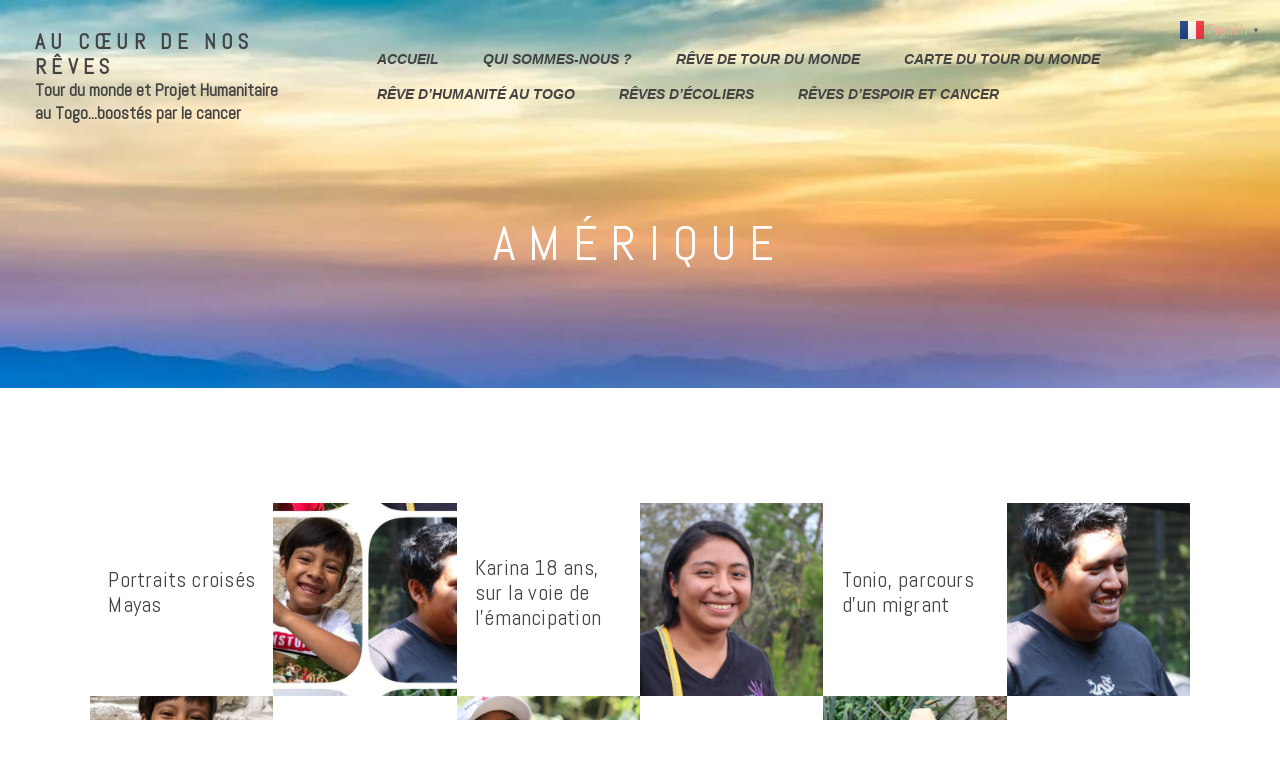

--- FILE ---
content_type: text/html; charset=UTF-8
request_url: https://aucoeurdenosreves.fr/category/amerique/
body_size: 15971
content:
<!DOCTYPE html>
<html lang="fr-FR" class="no-js
 scheme_default">
<head>
			<meta charset="UTF-8">
		<meta name="viewport" content="width=device-width, initial-scale=1, maximum-scale=1">
		<meta name="format-detection" content="telephone=no">
		<link rel="profile" href="//gmpg.org/xfn/11">
		<link rel="pingback" href="https://aucoeurdenosreves.fr/xmlrpc.php">
		<title>Amérique &#8211; Au Cœur de nos Rêves</title>
<meta name='robots' content='max-image-preview:large' />
<link rel='dns-prefetch' href='//fonts.googleapis.com' />
<link rel='dns-prefetch' href='//s.w.org' />
<link rel="alternate" type="application/rss+xml" title="Au Cœur de nos Rêves &raquo; Flux" href="https://aucoeurdenosreves.fr/feed/" />
<link rel="alternate" type="application/rss+xml" title="Au Cœur de nos Rêves &raquo; Flux des commentaires" href="https://aucoeurdenosreves.fr/comments/feed/" />
<link rel="alternate" type="application/rss+xml" title="Au Cœur de nos Rêves &raquo; Flux de la catégorie Amérique" href="https://aucoeurdenosreves.fr/category/amerique/feed/" />
<meta property="og:site_name" content="Au Cœur de nos Rêves" />
			<meta property="og:description" content="Tour du monde et Projet Humanitaire au Togo" />
			<meta property="og:type" content="website" />		<script type="text/javascript">
			window._wpemojiSettings = {"baseUrl":"https:\/\/s.w.org\/images\/core\/emoji\/13.1.0\/72x72\/","ext":".png","svgUrl":"https:\/\/s.w.org\/images\/core\/emoji\/13.1.0\/svg\/","svgExt":".svg","source":{"concatemoji":"https:\/\/aucoeurdenosreves.fr\/wp-includes\/js\/wp-emoji-release.min.js?ver=5.8.12"}};
			!function(e,a,t){var n,r,o,i=a.createElement("canvas"),p=i.getContext&&i.getContext("2d");function s(e,t){var a=String.fromCharCode;p.clearRect(0,0,i.width,i.height),p.fillText(a.apply(this,e),0,0);e=i.toDataURL();return p.clearRect(0,0,i.width,i.height),p.fillText(a.apply(this,t),0,0),e===i.toDataURL()}function c(e){var t=a.createElement("script");t.src=e,t.defer=t.type="text/javascript",a.getElementsByTagName("head")[0].appendChild(t)}for(o=Array("flag","emoji"),t.supports={everything:!0,everythingExceptFlag:!0},r=0;r<o.length;r++)t.supports[o[r]]=function(e){if(!p||!p.fillText)return!1;switch(p.textBaseline="top",p.font="600 32px Arial",e){case"flag":return s([127987,65039,8205,9895,65039],[127987,65039,8203,9895,65039])?!1:!s([55356,56826,55356,56819],[55356,56826,8203,55356,56819])&&!s([55356,57332,56128,56423,56128,56418,56128,56421,56128,56430,56128,56423,56128,56447],[55356,57332,8203,56128,56423,8203,56128,56418,8203,56128,56421,8203,56128,56430,8203,56128,56423,8203,56128,56447]);case"emoji":return!s([10084,65039,8205,55357,56613],[10084,65039,8203,55357,56613])}return!1}(o[r]),t.supports.everything=t.supports.everything&&t.supports[o[r]],"flag"!==o[r]&&(t.supports.everythingExceptFlag=t.supports.everythingExceptFlag&&t.supports[o[r]]);t.supports.everythingExceptFlag=t.supports.everythingExceptFlag&&!t.supports.flag,t.DOMReady=!1,t.readyCallback=function(){t.DOMReady=!0},t.supports.everything||(n=function(){t.readyCallback()},a.addEventListener?(a.addEventListener("DOMContentLoaded",n,!1),e.addEventListener("load",n,!1)):(e.attachEvent("onload",n),a.attachEvent("onreadystatechange",function(){"complete"===a.readyState&&t.readyCallback()})),(n=t.source||{}).concatemoji?c(n.concatemoji):n.wpemoji&&n.twemoji&&(c(n.twemoji),c(n.wpemoji)))}(window,document,window._wpemojiSettings);
		</script>
		<style type="text/css">
img.wp-smiley,
img.emoji {
	display: inline !important;
	border: none !important;
	box-shadow: none !important;
	height: 1em !important;
	width: 1em !important;
	margin: 0 .07em !important;
	vertical-align: -0.1em !important;
	background: none !important;
	padding: 0 !important;
}
</style>
	<link property="stylesheet" rel='stylesheet' id='sbi_styles-css'  href='https://aucoeurdenosreves.fr/wp-content/plugins/instagram-feed/css/sbi-styles.min.css?ver=6.8.0' type='text/css' media='all' />
<link property="stylesheet" rel='stylesheet' id='pmb_common-css'  href='https://aucoeurdenosreves.fr/wp-content/plugins/print-my-blog/assets/styles/pmb-common.css?ver=1685394444' type='text/css' media='all' />
<link property="stylesheet" rel='stylesheet' id='wp-block-library-css'  href='https://aucoeurdenosreves.fr/wp-includes/css/dist/block-library/style.min.css?ver=5.8.12' type='text/css' media='all' />
<link property="stylesheet" rel='stylesheet' id='pmb-select2-css'  href='https://aucoeurdenosreves.fr/wp-content/plugins/print-my-blog/assets/styles/libs/select2.css?ver=4.0.6' type='text/css' media='all' />
<link property="stylesheet" rel='stylesheet' id='jquery-ui-css'  href='https://aucoeurdenosreves.fr/wp-content/plugins/print-my-blog/assets/styles/libs/jquery-ui/jquery-ui.min.css?ver=1.11.4' type='text/css' media='all' />
<link property="stylesheet" rel='stylesheet' id='pmb-setup-page-css'  href='https://aucoeurdenosreves.fr/wp-content/plugins/print-my-blog/assets/styles/setup-page.css?ver=1685394444' type='text/css' media='all' />
<link property="stylesheet" rel='stylesheet' id='contact-form-7-css'  href='https://aucoeurdenosreves.fr/wp-content/plugins/contact-form-7/includes/css/styles.css?ver=5.5.6.1' type='text/css' media='all' />
<link property="stylesheet" rel='stylesheet' id='novo-map-css'  href='https://aucoeurdenosreves.fr/wp-content/plugins/novo-map/public/assets/css/novo-map-public.css?ver=1.1.2' type='text/css' media='all' />
<link property="stylesheet" rel='stylesheet' id='rs-plugin-settings-css'  href='https://aucoeurdenosreves.fr/wp-content/plugins/revslider/public/assets/css/rs6.css?ver=6.2.23' type='text/css' media='all' />
<style id='rs-plugin-settings-inline-css' type='text/css'>
#rs-demo-id {}
</style>
<link property="stylesheet" rel='stylesheet' id='trx_addons-icons-css'  href='https://aucoeurdenosreves.fr/wp-content/plugins/trx_addons/css/font-icons/css/trx_addons_icons-embedded.css' type='text/css' media='all' />
<link property="stylesheet" rel='stylesheet' id='swiperslider-css'  href='https://aucoeurdenosreves.fr/wp-content/plugins/trx_addons/js/swiper/swiper.min.css' type='text/css' media='all' />
<link property="stylesheet" rel='stylesheet' id='magnific-popup-css'  href='https://aucoeurdenosreves.fr/wp-content/plugins/trx_addons/js/magnific/magnific-popup.min.css' type='text/css' media='all' />
<link property="stylesheet" rel='stylesheet' id='trx_addons-css'  href='https://aucoeurdenosreves.fr/wp-content/plugins/trx_addons/css/trx_addons.css' type='text/css' media='all' />
<link property="stylesheet" rel='stylesheet' id='trx_addons-animation-css'  href='https://aucoeurdenosreves.fr/wp-content/plugins/trx_addons/css/trx_addons.animation.css' type='text/css' media='all' />
<link property="stylesheet" rel='stylesheet' id='uaf_client_css-css'  href='https://aucoeurdenosreves.fr/wp-content/uploads/useanyfont/uaf.css?ver=1764320715' type='text/css' media='all' />
<link property="stylesheet" rel='stylesheet' id='give-styles-css'  href='https://aucoeurdenosreves.fr/wp-content/plugins/give/assets/dist/css/give.css?ver=2.33.5' type='text/css' media='all' />
<link property="stylesheet" rel='stylesheet' id='give-donation-summary-style-frontend-css'  href='https://aucoeurdenosreves.fr/wp-content/plugins/give/assets/dist/css/give-donation-summary.css?ver=2.33.5' type='text/css' media='all' />
<link property="stylesheet" rel='stylesheet' id='parent-style-css'  href='https://aucoeurdenosreves.fr/wp-content/themes/vagabonds/style.css?ver=5.8.12' type='text/css' media='all' />
<link property="stylesheet" rel='stylesheet' id='js_composer_front-css'  href='https://aucoeurdenosreves.fr/wp-content/plugins/js_composer/assets/css/js_composer.min.css?ver=6.7.0' type='text/css' media='all' />
<link property="stylesheet" rel='stylesheet' id='vagabonds-font-Montserrat-css'  href='https://aucoeurdenosreves.fr/wp-content/themes/vagabonds/css/font-face/Montserrat/stylesheet.css' type='text/css' media='all' />
<link property="stylesheet" rel='stylesheet' id='vagabonds-font-google_fonts-css'  href='https://fonts.googleapis.com/css?family=Abel:400%7CUnineue:400,400italic,700,700italic%7CRoboto:400,400italic,700,700italic&#038;subset=latin,latin-ext' type='text/css' media='all' />
<link property="stylesheet" rel='stylesheet' id='fontello-icons-embedded-css'  href='https://aucoeurdenosreves.fr/wp-content/themes/vagabonds/css/font-icons/css/fontello-embedded.css' type='text/css' media='all' />
<link property="stylesheet" rel='stylesheet' id='vagabonds-main-css'  href='https://aucoeurdenosreves.fr/wp-content/themes/vagabonds/style.css' type='text/css' media='all' />
<link property="stylesheet" rel='stylesheet' id='vagabonds-custom-css'  href='https://aucoeurdenosreves.fr/wp-content/themes/vagabonds/css/__custom.css' type='text/css' media='all' />
<link property="stylesheet" rel='stylesheet' id='vagabonds-color-default-css'  href='https://aucoeurdenosreves.fr/wp-content/themes/vagabonds/css/__colors_default.css' type='text/css' media='all' />
<link property="stylesheet" rel='stylesheet' id='vagabonds-color-dark-css'  href='https://aucoeurdenosreves.fr/wp-content/themes/vagabonds/css/__colors_dark.css' type='text/css' media='all' />
<link property="stylesheet" rel='stylesheet' id='mediaelement-css'  href='https://aucoeurdenosreves.fr/wp-includes/js/mediaelement/mediaelementplayer-legacy.min.css?ver=4.2.16' type='text/css' media='all' />
<link property="stylesheet" rel='stylesheet' id='wp-mediaelement-css'  href='https://aucoeurdenosreves.fr/wp-includes/js/mediaelement/wp-mediaelement.min.css?ver=5.8.12' type='text/css' media='all' />
<link property="stylesheet" rel='stylesheet' id='vagabonds-child-css'  href='https://aucoeurdenosreves.fr/wp-content/themes/vagabonds-child/style.css' type='text/css' media='all' />
<link property="stylesheet" rel='stylesheet' id='trx_addons-responsive-css'  href='https://aucoeurdenosreves.fr/wp-content/plugins/trx_addons/css/trx_addons.responsive.css' type='text/css' media='all' />
<link property="stylesheet" rel='stylesheet' id='vagabonds-responsive-css'  href='https://aucoeurdenosreves.fr/wp-content/themes/vagabonds/css/responsive.css' type='text/css' media='all' />
<script type='text/javascript' src='https://aucoeurdenosreves.fr/wp-includes/js/jquery/jquery.min.js?ver=3.6.0' id='jquery-core-js'></script>
<script type='text/javascript' src='https://aucoeurdenosreves.fr/wp-includes/js/jquery/jquery-migrate.min.js?ver=3.3.2' id='jquery-migrate-js'></script>
<script type='text/javascript' src='https://aucoeurdenosreves.fr/wp-content/plugins/novo-map/gutenberg/dist/script.js?ver=1.1.2' id='novo-map-blocks-script-js'></script>
<script type='text/javascript' src='https://aucoeurdenosreves.fr/wp-includes/js/dist/vendor/regenerator-runtime.min.js?ver=0.13.7' id='regenerator-runtime-js'></script>
<script type='text/javascript' src='https://aucoeurdenosreves.fr/wp-includes/js/dist/vendor/wp-polyfill.min.js?ver=3.15.0' id='wp-polyfill-js'></script>
<script type='text/javascript' src='https://aucoeurdenosreves.fr/wp-content/plugins/revslider/public/assets/js/rbtools.min.js?ver=6.2.23' id='tp-tools-js'></script>
<script type='text/javascript' src='https://aucoeurdenosreves.fr/wp-content/plugins/revslider/public/assets/js/rs6.min.js?ver=6.2.23' id='revmin-js'></script>
<script type='text/javascript' src='https://aucoeurdenosreves.fr/wp-includes/js/dist/hooks.min.js?ver=a7edae857aab69d69fa10d5aef23a5de' id='wp-hooks-js'></script>
<script type='text/javascript' src='https://aucoeurdenosreves.fr/wp-includes/js/dist/i18n.min.js?ver=5f1269854226b4dd90450db411a12b79' id='wp-i18n-js'></script>
<script type='text/javascript' id='wp-i18n-js-after'>
wp.i18n.setLocaleData( { 'text direction\u0004ltr': [ 'ltr' ] } );
</script>
<script type='text/javascript' id='give-js-extra'>
/* <![CDATA[ */
var give_global_vars = {"ajaxurl":"https:\/\/aucoeurdenosreves.fr\/wp-admin\/admin-ajax.php","checkout_nonce":"fe6c209ef0","currency":"EUR","currency_sign":"\u20ac","currency_pos":"after","thousands_separator":".","decimal_separator":",","no_gateway":"Veuillez s\u00e9lectionner votre mode de paiement.","bad_minimum":"Le montant du don minimum pour ce formulaire est de","bad_maximum":"Le montant maximum du don personnalis\u00e9 pour ce formulaire est","general_loading":"Chargement\u2026","purchase_loading":"Veuillez patienter\u2026","textForOverlayScreen":"<h3>En cours...<\/h3><p>This will only take a second!<\/p>","number_decimals":"2","is_test_mode":"1","give_version":"2.33.5","magnific_options":{"main_class":"give-modal","close_on_bg_click":false},"form_translation":{"payment-mode":"Veuillez s\u00e9lectionner un moyen de paiement.","give_first":"Veuillez saisir votre pr\u00e9nom.","give_last":"Veuillez saisir votre nom.","give_email":"Veuillez saisir une adresse de messagerie valide.","give_user_login":"Identifiant ou adresse de messagerie non valide.","give_user_pass":"Saisir un mot de passe.","give_user_pass_confirm":"Confirmer le mot de passe.","give_agree_to_terms":"Vous devez \u00eatre d\u2019accord avec les termes et conditions."},"confirm_email_sent_message":"Veuillez v\u00e9rifier votre e-mail et cliquer sur le lien pour acc\u00e9der \u00e0 votre historique complet de dons.","ajax_vars":{"ajaxurl":"https:\/\/aucoeurdenosreves.fr\/wp-admin\/admin-ajax.php","ajaxNonce":"198619e3ed","loading":"En cours de chargement","select_option":"Veuillez s\u00e9lectionner une option","default_gateway":"paypal","permalinks":"1","number_decimals":2},"cookie_hash":"dc5a2c6f6969478ce1a3ccee3fd7a07e","session_nonce_cookie_name":"wp-give_session_reset_nonce_dc5a2c6f6969478ce1a3ccee3fd7a07e","session_cookie_name":"wp-give_session_dc5a2c6f6969478ce1a3ccee3fd7a07e","delete_session_nonce_cookie":"0"};
var giveApiSettings = {"root":"https:\/\/aucoeurdenosreves.fr\/wp-json\/give-api\/v2\/","rest_base":"give-api\/v2"};
/* ]]> */
</script>
<script type='text/javascript' id='give-js-translations'>
( function( domain, translations ) {
	var localeData = translations.locale_data[ domain ] || translations.locale_data.messages;
	localeData[""].domain = domain;
	wp.i18n.setLocaleData( localeData, domain );
} )( "give", {"translation-revision-date":"2023-10-10 22:01:24+0000","generator":"GlotPress\/4.0.0-alpha.9","domain":"messages","locale_data":{"messages":{"":{"domain":"messages","plural-forms":"nplurals=2; plural=n > 1;","lang":"fr"},"Dismiss this notice.":["Supprimer ce message."]}},"comment":{"reference":"assets\/dist\/js\/give.js"}} );
</script>
<script type='text/javascript' src='https://aucoeurdenosreves.fr/wp-content/plugins/give/assets/dist/js/give.js?ver=1c38f856714bc980' id='give-js'></script>
<link rel="https://api.w.org/" href="https://aucoeurdenosreves.fr/wp-json/" /><link rel="alternate" type="application/json" href="https://aucoeurdenosreves.fr/wp-json/wp/v2/categories/40" /><link rel="EditURI" type="application/rsd+xml" title="RSD" href="https://aucoeurdenosreves.fr/xmlrpc.php?rsd" />
<link rel="wlwmanifest" type="application/wlwmanifest+xml" href="https://aucoeurdenosreves.fr/wp-includes/wlwmanifest.xml" /> 
<meta name="generator" content="WordPress 5.8.12" />

		<!-- GA Google Analytics @ https://m0n.co/ga -->
		<script>
			(function(i,s,o,g,r,a,m){i['GoogleAnalyticsObject']=r;i[r]=i[r]||function(){
			(i[r].q=i[r].q||[]).push(arguments)},i[r].l=1*new Date();a=s.createElement(o),
			m=s.getElementsByTagName(o)[0];a.async=1;a.src=g;m.parentNode.insertBefore(a,m)
			})(window,document,'script','https://www.google-analytics.com/analytics.js','ga');
			ga('create', 'UA-143360936-1', 'auto');
			ga('send', 'pageview');
		</script>

	<link rel="stylesheet" type="text/css" href="https://aucoeurdenosreves.fr/wp-content/plugins/pdf24-post-to-pdf/styles/cp/default_elbf.css" />
<meta name="generator" content="Give v2.33.5" />
<meta name="generator" content="Powered by WPBakery Page Builder - drag and drop page builder for WordPress."/>
<meta name="generator" content="Powered by Slider Revolution 6.2.23 - responsive, Mobile-Friendly Slider Plugin for WordPress with comfortable drag and drop interface." />
<script type="text/javascript">function setREVStartSize(e){
			//window.requestAnimationFrame(function() {				 
				window.RSIW = window.RSIW===undefined ? window.innerWidth : window.RSIW;	
				window.RSIH = window.RSIH===undefined ? window.innerHeight : window.RSIH;	
				try {								
					var pw = document.getElementById(e.c).parentNode.offsetWidth,
						newh;
					pw = pw===0 || isNaN(pw) ? window.RSIW : pw;
					e.tabw = e.tabw===undefined ? 0 : parseInt(e.tabw);
					e.thumbw = e.thumbw===undefined ? 0 : parseInt(e.thumbw);
					e.tabh = e.tabh===undefined ? 0 : parseInt(e.tabh);
					e.thumbh = e.thumbh===undefined ? 0 : parseInt(e.thumbh);
					e.tabhide = e.tabhide===undefined ? 0 : parseInt(e.tabhide);
					e.thumbhide = e.thumbhide===undefined ? 0 : parseInt(e.thumbhide);
					e.mh = e.mh===undefined || e.mh=="" || e.mh==="auto" ? 0 : parseInt(e.mh,0);		
					if(e.layout==="fullscreen" || e.l==="fullscreen") 						
						newh = Math.max(e.mh,window.RSIH);					
					else{					
						e.gw = Array.isArray(e.gw) ? e.gw : [e.gw];
						for (var i in e.rl) if (e.gw[i]===undefined || e.gw[i]===0) e.gw[i] = e.gw[i-1];					
						e.gh = e.el===undefined || e.el==="" || (Array.isArray(e.el) && e.el.length==0)? e.gh : e.el;
						e.gh = Array.isArray(e.gh) ? e.gh : [e.gh];
						for (var i in e.rl) if (e.gh[i]===undefined || e.gh[i]===0) e.gh[i] = e.gh[i-1];
											
						var nl = new Array(e.rl.length),
							ix = 0,						
							sl;					
						e.tabw = e.tabhide>=pw ? 0 : e.tabw;
						e.thumbw = e.thumbhide>=pw ? 0 : e.thumbw;
						e.tabh = e.tabhide>=pw ? 0 : e.tabh;
						e.thumbh = e.thumbhide>=pw ? 0 : e.thumbh;					
						for (var i in e.rl) nl[i] = e.rl[i]<window.RSIW ? 0 : e.rl[i];
						sl = nl[0];									
						for (var i in nl) if (sl>nl[i] && nl[i]>0) { sl = nl[i]; ix=i;}															
						var m = pw>(e.gw[ix]+e.tabw+e.thumbw) ? 1 : (pw-(e.tabw+e.thumbw)) / (e.gw[ix]);					
						newh =  (e.gh[ix] * m) + (e.tabh + e.thumbh);
					}				
					if(window.rs_init_css===undefined) window.rs_init_css = document.head.appendChild(document.createElement("style"));					
					document.getElementById(e.c).height = newh+"px";
					window.rs_init_css.innerHTML += "#"+e.c+"_wrapper { height: "+newh+"px }";				
				} catch(e){
					console.log("Failure at Presize of Slider:" + e)
				}					   
			//});
		  };</script>
		<style type="text/css" id="wp-custom-css">
			.sc_layouts_menu  {
	text-align:center;
}
article .sc_layouts_menu  {
	background-color:#eee;

	border-radius:10px;
	font-weight:bold;
}

h1 {
	font-size:3em;
}
#menu_main a {
	margin: 0em 20px;
}

p {
	font-size:1.2em;
	line-height:1.4em;
}


.scheme_default, footer {
color:#333 !important;	3
}
#menu_main  a:before, #menu_footer a:before { top: 75%;
}

#menu_main  a:after, #menu_footer  a:after { top: 75%;
}
#menu_main a, #menu_footer a {
	font-weight:700 !important;
}
.top_panel {
    z-index: unset;
}

#email-posts-to-subscribers-3 h5, #email-posts-to-subscribers-3 form{
	text-align:center;
}

.footer_widgets_inner #elp_txt_email {
    width: 100%;
    max-width: 700px;
}

#bloc-footer-newsletter form p{
	width:50%;
	float:left;
	margin: 0px;
}

#bloc-footer-newsletter form p input#elp_btn_shortcode{
	margin:25px 0 40px;
}

 #post-170 #menu-item-15735,  #post-170 #menu-item-15736, #post-170 #menu-item-15737{
	background-color:#ddf;
	margin : 1em;
	border-radius: 1em;
}
#post-170 a .sub-menu {
	color:red;
}

.sc_button {
	color:#000 !important;
	border-color: #666 !important;
}

@media all and (max-width:800px) {
	
	.sc_layouts_menu.sc_layouts_menu_default {
		display:block;
	}
	
	.sc_layouts_menu.sc_layouts_menu_default li {
		display:contents;
	}
}
		</style>
		<noscript><style> .wpb_animate_when_almost_visible { opacity: 1; }</style></noscript></head>

<body data-rsssl=1 class="archive category category-amerique category-40 ua_chrome give-test-mode give-page metaslider-plugin body_tag scheme_default blog_mode_blog body_style_wide  is_stream blog_style_chess_3 sidebar_hide expand_content trx_addons_present header_type_custom header_style_header-custom-50 header_position_default menu_style_top no_layout wpb-js-composer js-comp-ver-6.7.0 vc_responsive">

	
	
	<div class="body_wrap">

		<div class="page_wrap">
			<header class="top_panel top_panel_custom top_panel_custom_50 top_panel_custom_header-for-all-pages				 with_bg_image vagabonds_inline_1897547270 scheme_default">
	<div class="vc_row wpb_row vc_row-fluid vc_custom_1561033493115 vc_row-o-content-middle vc_row-flex shape_divider_top-none shape_divider_bottom-none sc_layouts_row sc_layouts_row_type_normal sc_layouts_row_fixed sc_layouts_row_fixed_always scheme_default"><div class="wpb_column vc_column_container vc_col-sm-3 vc_col-xs-6 sc_layouts_column_icons_position_left"><div class="vc_column-inner"><div class="wpb_wrapper">
	<div class="wpb_text_column wpb_content_element " >
		<div class="wpb_wrapper">
			<h4><a href="https://aucoeurdenosreves.fr/"><strong>Au cœur de nos rêves</strong></a></h4>

		</div>
	</div>

	<div class="wpb_text_column wpb_content_element " >
		<div class="wpb_wrapper">
			<p><strong>Tour du monde et Projet Humanitaire au Togo...boostés par le cancer</strong></p>

		</div>
	</div>
</div></div></div><div class="wpb_column vc_column_container vc_col-sm-9 vc_col-xs-6 sc_layouts_column sc_layouts_column_align_right sc_layouts_column_icons_position_left"><div class="vc_column-inner"><div class="wpb_wrapper"><div class="sc_layouts_item"><nav class="sc_layouts_menu sc_layouts_menu_default sc_layouts_menu_dir_horizontal menu_hover_fade hide_on_mobile" id="sc_layouts_menu_754700930"		><ul id="menu_main" class="sc_layouts_menu_nav menu_main_nav"><li id="menu-item-17995" class="menu-item menu-item-type-post_type menu-item-object-page menu-item-home menu-item-17995"><a href="https://aucoeurdenosreves.fr/"><span>Accueil</span></a></li><li id="menu-item-17994" class="menu-item menu-item-type-post_type menu-item-object-page menu-item-17994"><a href="https://aucoeurdenosreves.fr/qui-sommes-nous/"><span>Qui sommes-nous ?</span></a></li><li id="menu-item-17991" class="menu-item menu-item-type-post_type menu-item-object-page menu-item-has-children menu-item-17991"><a href="https://aucoeurdenosreves.fr/reves-de-tour-du-monde/"><span>Rêve de Tour du Monde</span></a>
<ul class="sub-menu"><li id="menu-item-18047" class="menu-item menu-item-type-post_type menu-item-object-page menu-item-18047"><a href="https://aucoeurdenosreves.fr/ameriques/"><span>AMERIQUES</span></a></li><li id="menu-item-18048" class="menu-item menu-item-type-post_type menu-item-object-page menu-item-18048"><a href="https://aucoeurdenosreves.fr/asie-2/"><span>ASIE</span></a></li><li id="menu-item-18049" class="menu-item menu-item-type-post_type menu-item-object-page menu-item-18049"><a href="https://aucoeurdenosreves.fr/europe-2/"><span>EUROPE</span></a></li><li id="menu-item-18050" class="menu-item menu-item-type-post_type menu-item-object-page menu-item-18050"><a href="https://aucoeurdenosreves.fr/oceanie-2/"><span>OCEANIE</span></a></li><li id="menu-item-18051" class="menu-item menu-item-type-post_type menu-item-object-page menu-item-18051"><a href="https://aucoeurdenosreves.fr/afrique-projet-humanitaire/"><span>AFRIQUE, projet Humanitaire</span></a></li></ul>
</li><li id="menu-item-17997" class="menu-item menu-item-type-post_type menu-item-object-page menu-item-17997"><a href="https://aucoeurdenosreves.fr/nous-suivre-sur-la-carte/"><span>Carte du Tour du monde</span></a></li><li id="menu-item-17990" class="menu-item menu-item-type-post_type menu-item-object-page menu-item-has-children menu-item-17990"><a href="https://aucoeurdenosreves.fr/reves-dhumanite/"><span>Rêve d’humanité au Togo</span></a>
<ul class="sub-menu"><li id="menu-item-18333" class="menu-item menu-item-type-post_type menu-item-object-page menu-item-18333"><a href="https://aucoeurdenosreves.fr/newsletter/"><span>Newsletter</span></a></li><li id="menu-item-18061" class="menu-item menu-item-type-post_type menu-item-object-page menu-item-18061"><a href="https://aucoeurdenosreves.fr/reves-dhumanite/"><span>Nos actions au Togo</span></a></li><li id="menu-item-18056" class="menu-item menu-item-type-post_type menu-item-object-page menu-item-18056"><a href="https://aucoeurdenosreves.fr/afrique-projet-humanitaire/"><span>AFRIQUE, projet Humanitaire</span></a></li><li id="menu-item-18054" class="menu-item menu-item-type-post_type menu-item-object-page menu-item-18054"><a href="https://aucoeurdenosreves.fr/faire-un-don-par-la-cagnotte/"><span>FAIRE UN DON</span></a></li></ul>
</li><li id="menu-item-17992" class="menu-item menu-item-type-post_type menu-item-object-page menu-item-has-children menu-item-17992"><a href="https://aucoeurdenosreves.fr/reves-decoliers-dans-le-monde/"><span>Rêves d’écoliers</span></a>
<ul class="sub-menu"><li id="menu-item-18087" class="menu-item menu-item-type-post_type menu-item-object-page menu-item-18087"><a href="https://aucoeurdenosreves.fr/reves-decoliers-dans-le-monde/"><span>Rêves d’écoliers</span></a></li><li id="menu-item-18088" class="menu-item menu-item-type-post_type menu-item-object-post menu-item-18088"><a href="https://aucoeurdenosreves.fr/2021/01/17/ecoliers-daustralie/"><span>Australie</span></a></li><li id="menu-item-18086" class="menu-item menu-item-type-post_type menu-item-object-post menu-item-18086"><a href="https://aucoeurdenosreves.fr/2020/01/21/les-ecoliers-dun-petit-village-birman/"><span>Birmanie</span></a></li><li id="menu-item-18081" class="menu-item menu-item-type-post_type menu-item-object-post menu-item-18081"><a href="https://aucoeurdenosreves.fr/2021/01/18/ecoliers-du-kerala-en-inde-2/"><span>Inde</span></a></li><li id="menu-item-18089" class="menu-item menu-item-type-post_type menu-item-object-post menu-item-18089"><a href="https://aucoeurdenosreves.fr/2020/01/10/etape-dans-une-ecole-papoue/"><span>Indonésie</span></a></li><li id="menu-item-18080" class="menu-item menu-item-type-post_type menu-item-object-post menu-item-has-children menu-item-18080"><a href="https://aucoeurdenosreves.fr/2021/02/09/ecoliers-du-togo-differentes-facettes/"><span>Togo,différentes facettes des écoles</span></a>
	<ul class="sub-menu"><li id="menu-item-18083" class="menu-item menu-item-type-post_type menu-item-object-post menu-item-18083"><a href="https://aucoeurdenosreves.fr/2020/11/12/dans-une-ecole-publique-de-village/"><span>Tablao</span></a></li><li id="menu-item-18084" class="menu-item menu-item-type-post_type menu-item-object-post menu-item-18084"><a href="https://aucoeurdenosreves.fr/2020/11/11/cisl-une-ecole-privee-a-lome/"><span>Lomé</span></a></li></ul>
</li><li id="menu-item-18085" class="menu-item menu-item-type-post_type menu-item-object-post menu-item-18085"><a href="https://aucoeurdenosreves.fr/2020/07/06/j-2-pour-notre-retour-a-la-maison/"><span>France</span></a></li></ul>
</li><li id="menu-item-17993" class="menu-item menu-item-type-post_type menu-item-object-page menu-item-has-children menu-item-17993"><a href="https://aucoeurdenosreves.fr/reves-despoir/"><span>Rêves d’Espoir et Cancer</span></a>
<ul class="sub-menu"><li id="menu-item-18079" class="menu-item menu-item-type-post_type menu-item-object-page menu-item-18079"><a href="https://aucoeurdenosreves.fr/reves-despoir/"><span>Rêves d’Espoir et Cancer</span></a></li><li id="menu-item-18001" class="menu-item menu-item-type-post_type menu-item-object-page menu-item-18001"><a href="https://aucoeurdenosreves.fr/soleils-de-guerison/"><span>Rayons de soleil</span></a></li><li id="menu-item-18002" class="menu-item menu-item-type-post_type menu-item-object-page menu-item-18002"><a href="https://aucoeurdenosreves.fr/voyage-et-cancer/"><span>Voyage et cancer</span></a></li><li id="menu-item-17996" class="menu-item menu-item-type-post_type menu-item-object-page menu-item-17996"><a href="https://aucoeurdenosreves.fr/ayurveda/"><span>Ayurveda</span></a></li><li id="menu-item-17998" class="menu-item menu-item-type-post_type menu-item-object-page menu-item-17998"><a href="https://aucoeurdenosreves.fr/cure-ayurvedique/"><span>Cure Ayurvédique</span></a></li><li id="menu-item-17999" class="menu-item menu-item-type-post_type menu-item-object-page menu-item-17999"><a href="https://aucoeurdenosreves.fr/creations-en-mots/"><span>Inspirations…en mots</span></a></li></ul>
</li></ul></nav><!-- /.sc_layouts_menu --><div class="sc_layouts_iconed_text sc_layouts_menu_mobile_button">
		<a class="sc_layouts_item_link sc_layouts_iconed_text_link" href="#">
			<span class="sc_layouts_item_icon sc_layouts_iconed_text_icon trx_addons_icon-menu"></span>
		</a>
	</div></div></div></div></div></div><div class="vc_row wpb_row vc_row-fluid vc_custom_1561033648945 shape_divider_top-none shape_divider_bottom-none scheme_dark"><div class="wpb_column vc_column_container vc_col-sm-12 sc_layouts_column_icons_position_left"><div class="vc_column-inner"><div class="wpb_wrapper"><div id="sc_content_134122232"
		class="sc_content sc_content_default sc_content_width_1_1 sc_float_center"><div class="sc_content_container"><div class="vc_empty_space  hide_on_tablet hide_on_mobile sc_height_small"   style="height: 32px"><span class="vc_empty_space_inner"></span></div><div class="sc_layouts_item"><div id="sc_layouts_title_131391158" class="sc_layouts_title sc_align_center with_content without_image without_tint"><div class="sc_layouts_title_content"><div class="sc_layouts_title_title">							<h1 class="sc_layouts_title_caption">Amérique</h1>
							</div></div><!-- .sc_layouts_title_content --></div><!-- /.sc_layouts_title --></div><div class="vc_empty_space  hide_on_tablet hide_on_mobile sc_height_large"   style="height: 32px"><span class="vc_empty_space_inner"></span></div><div class="vc_empty_space  hide_on_desktop hide_on_notebook"   style="height: 4em"><span class="vc_empty_space_inner"></span></div></div></div><!-- /.sc_content --></div></div></div></div></header>
<div class="menu_mobile_overlay"></div>
<div class="menu_mobile menu_mobile_narrow">
	<div class="menu_mobile_inner">
		<a class="menu_mobile_close icon-cancel"></a>
		<a class="sc_layouts_logo" href="https://aucoeurdenosreves.fr/">
		<span class="logo_text">Au Cœur de nos Rêves</span><span class="logo_slogan">Tour du monde et Projet Humanitaire au Togo</span>	</a>
	<nav itemscope itemtype="http://schema.org/SiteNavigationElement" class="menu_mobile_nav_area"><ul id="menu_mobile" class=" menu_mobile_nav"><li class="menu-item menu-item-type-post_type menu-item-object-page menu-item-home menu-item-17995"><a href="https://aucoeurdenosreves.fr/"><span>Accueil</span></a></li><li class="menu-item menu-item-type-post_type menu-item-object-page menu-item-17994"><a href="https://aucoeurdenosreves.fr/qui-sommes-nous/"><span>Qui sommes-nous ?</span></a></li><li class="menu-item menu-item-type-post_type menu-item-object-page menu-item-has-children menu-item-17991"><a href="https://aucoeurdenosreves.fr/reves-de-tour-du-monde/"><span>Rêve de Tour du Monde</span></a>
<ul class="sub-menu"><li class="menu-item menu-item-type-post_type menu-item-object-page menu-item-18047"><a href="https://aucoeurdenosreves.fr/ameriques/"><span>AMERIQUES</span></a></li><li class="menu-item menu-item-type-post_type menu-item-object-page menu-item-18048"><a href="https://aucoeurdenosreves.fr/asie-2/"><span>ASIE</span></a></li><li class="menu-item menu-item-type-post_type menu-item-object-page menu-item-18049"><a href="https://aucoeurdenosreves.fr/europe-2/"><span>EUROPE</span></a></li><li class="menu-item menu-item-type-post_type menu-item-object-page menu-item-18050"><a href="https://aucoeurdenosreves.fr/oceanie-2/"><span>OCEANIE</span></a></li><li class="menu-item menu-item-type-post_type menu-item-object-page menu-item-18051"><a href="https://aucoeurdenosreves.fr/afrique-projet-humanitaire/"><span>AFRIQUE, projet Humanitaire</span></a></li></ul>
</li><li class="menu-item menu-item-type-post_type menu-item-object-page menu-item-17997"><a href="https://aucoeurdenosreves.fr/nous-suivre-sur-la-carte/"><span>Carte du Tour du monde</span></a></li><li class="menu-item menu-item-type-post_type menu-item-object-page menu-item-has-children menu-item-17990"><a href="https://aucoeurdenosreves.fr/reves-dhumanite/"><span>Rêve d’humanité au Togo</span></a>
<ul class="sub-menu"><li class="menu-item menu-item-type-post_type menu-item-object-page menu-item-18333"><a href="https://aucoeurdenosreves.fr/newsletter/"><span>Newsletter</span></a></li><li class="menu-item menu-item-type-post_type menu-item-object-page menu-item-18061"><a href="https://aucoeurdenosreves.fr/reves-dhumanite/"><span>Nos actions au Togo</span></a></li><li class="menu-item menu-item-type-post_type menu-item-object-page menu-item-18056"><a href="https://aucoeurdenosreves.fr/afrique-projet-humanitaire/"><span>AFRIQUE, projet Humanitaire</span></a></li><li class="menu-item menu-item-type-post_type menu-item-object-page menu-item-18054"><a href="https://aucoeurdenosreves.fr/faire-un-don-par-la-cagnotte/"><span>FAIRE UN DON</span></a></li></ul>
</li><li class="menu-item menu-item-type-post_type menu-item-object-page menu-item-has-children menu-item-17992"><a href="https://aucoeurdenosreves.fr/reves-decoliers-dans-le-monde/"><span>Rêves d’écoliers</span></a>
<ul class="sub-menu"><li class="menu-item menu-item-type-post_type menu-item-object-page menu-item-18087"><a href="https://aucoeurdenosreves.fr/reves-decoliers-dans-le-monde/"><span>Rêves d’écoliers</span></a></li><li class="menu-item menu-item-type-post_type menu-item-object-post menu-item-18088"><a href="https://aucoeurdenosreves.fr/2021/01/17/ecoliers-daustralie/"><span>Australie</span></a></li><li class="menu-item menu-item-type-post_type menu-item-object-post menu-item-18086"><a href="https://aucoeurdenosreves.fr/2020/01/21/les-ecoliers-dun-petit-village-birman/"><span>Birmanie</span></a></li><li class="menu-item menu-item-type-post_type menu-item-object-post menu-item-18081"><a href="https://aucoeurdenosreves.fr/2021/01/18/ecoliers-du-kerala-en-inde-2/"><span>Inde</span></a></li><li class="menu-item menu-item-type-post_type menu-item-object-post menu-item-18089"><a href="https://aucoeurdenosreves.fr/2020/01/10/etape-dans-une-ecole-papoue/"><span>Indonésie</span></a></li><li class="menu-item menu-item-type-post_type menu-item-object-post menu-item-has-children menu-item-18080"><a href="https://aucoeurdenosreves.fr/2021/02/09/ecoliers-du-togo-differentes-facettes/"><span>Togo,différentes facettes des écoles</span></a>
	<ul class="sub-menu"><li class="menu-item menu-item-type-post_type menu-item-object-post menu-item-18083"><a href="https://aucoeurdenosreves.fr/2020/11/12/dans-une-ecole-publique-de-village/"><span>Tablao</span></a></li><li class="menu-item menu-item-type-post_type menu-item-object-post menu-item-18084"><a href="https://aucoeurdenosreves.fr/2020/11/11/cisl-une-ecole-privee-a-lome/"><span>Lomé</span></a></li></ul>
</li><li class="menu-item menu-item-type-post_type menu-item-object-post menu-item-18085"><a href="https://aucoeurdenosreves.fr/2020/07/06/j-2-pour-notre-retour-a-la-maison/"><span>France</span></a></li></ul>
</li><li class="menu-item menu-item-type-post_type menu-item-object-page menu-item-has-children menu-item-17993"><a href="https://aucoeurdenosreves.fr/reves-despoir/"><span>Rêves d’Espoir et Cancer</span></a>
<ul class="sub-menu"><li class="menu-item menu-item-type-post_type menu-item-object-page menu-item-18079"><a href="https://aucoeurdenosreves.fr/reves-despoir/"><span>Rêves d’Espoir et Cancer</span></a></li><li class="menu-item menu-item-type-post_type menu-item-object-page menu-item-18001"><a href="https://aucoeurdenosreves.fr/soleils-de-guerison/"><span>Rayons de soleil</span></a></li><li class="menu-item menu-item-type-post_type menu-item-object-page menu-item-18002"><a href="https://aucoeurdenosreves.fr/voyage-et-cancer/"><span>Voyage et cancer</span></a></li><li class="menu-item menu-item-type-post_type menu-item-object-page menu-item-17996"><a href="https://aucoeurdenosreves.fr/ayurveda/"><span>Ayurveda</span></a></li><li class="menu-item menu-item-type-post_type menu-item-object-page menu-item-17998"><a href="https://aucoeurdenosreves.fr/cure-ayurvedique/"><span>Cure Ayurvédique</span></a></li><li class="menu-item menu-item-type-post_type menu-item-object-page menu-item-17999"><a href="https://aucoeurdenosreves.fr/creations-en-mots/"><span>Inspirations…en mots</span></a></li></ul>
</li></ul></nav><div class="search_wrap search_style_normal search_mobile">
	<div class="search_form_wrap">
		<form role="search" method="get" class="search_form" action="https://aucoeurdenosreves.fr/">
			<input type="text" class="search_field" placeholder="Search" value="" name="s">
			<button type="submit" class="search_submit trx_addons_icon-search"></button>
					</form>
	</div>
	</div>	</div>
</div>

			<div class="page_content_wrap">

								<div class="content_wrap">
				
					
					<div class="content">
								<div class="chess_wrap posts_container">
		<article id="post-15410" 
									class="post_item post_layout_chess post_layout_chess_3 post_format_standard post-15410 post type-post status-publish format-standard has-post-thumbnail hentry category-amerique category-mexique category-volunteering" data-animation="animated fadeIn normal"	>

	<div class="post_featured with_thumb hover_icon post_featured_bg vagabonds_inline_1908013615">						<div class="mask"></div>
									<div class="icons"><a href="https://aucoeurdenosreves.fr/2021/01/26/portraits-croises-mayas/" aria-hidden="true" class="icon-search-alt"></a></div>
			</div>	<div class="post_inner"><div class="post_inner_content"><div class="post_header entry-header">
		<h5 class="post_title entry-title"><a href="https://aucoeurdenosreves.fr/2021/01/26/portraits-croises-mayas/" rel="bookmark">Portraits croisés Mayas</a></h3>		<div class="post_meta">
									<span class="post_meta_item post_date
														"
													>
															<a href="https://aucoeurdenosreves.fr/2021/01/26/portraits-croises-mayas/">
														26 janvier 2021															</a>
													</span>
												<span class="post_meta_item post_categories"><a href="https://aucoeurdenosreves.fr/category/amerique/" rel="category tag">Amérique</a>, <a href="https://aucoeurdenosreves.fr/category/amerique/mexique/" rel="category tag">Mexique</a>, <a href="https://aucoeurdenosreves.fr/category/volunteering/" rel="category tag">Volunteering</a></span>
						 <a href="https://aucoeurdenosreves.fr/2021/01/26/portraits-croises-mayas/#respond" class="post_meta_item post_counters_item post_counters_comments trx_addons_icon-comment"><span class="post_counters_number">0</span><span class="post_counters_label">Comments</span></a>  <a href="https://aucoeurdenosreves.fr/2021/01/26/portraits-croises-mayas/" class="post_meta_item post_counters_item post_counters_views trx_addons_icon-eye"><span class="post_counters_number">1155</span><span class="post_counters_label">Views</span></a>  <a href="#" class="post_meta_item post_counters_item post_counters_likes trx_addons_icon-heart-empty enabled" title="Like" data-postid="15410" data-likes="0" data-title-like="Like"	data-title-dislike="Dislike"><span class="post_counters_number">0</span><span class="post_counters_label">Likes</span></a> 		</div><!-- .post_meta -->
				</div><!-- .entry-header -->

		<div class="post_content entry-content">
				</div><!-- .entry-content -->

	</div></div><!-- .post_inner -->

</article>
<article id="post-15618" 
									class="post_item post_layout_chess post_layout_chess_3 post_format_standard post-15618 post type-post status-publish format-standard has-post-thumbnail hentry category-amerique category-portrait-mexique category-volunteering" data-animation="animated fadeIn normal"	>

	<div class="post_featured with_thumb hover_icon post_featured_bg vagabonds_inline_1880596190">						<div class="mask"></div>
									<div class="icons"><a href="https://aucoeurdenosreves.fr/2021/01/26/karina-18-ans-sur-la-voie-de-lemancipation/" aria-hidden="true" class="icon-search-alt"></a></div>
			</div>	<div class="post_inner"><div class="post_inner_content"><div class="post_header entry-header">
		<h5 class="post_title entry-title"><a href="https://aucoeurdenosreves.fr/2021/01/26/karina-18-ans-sur-la-voie-de-lemancipation/" rel="bookmark">Karina 18 ans,  sur la voie de l&rsquo;émancipation</a></h3>		<div class="post_meta">
									<span class="post_meta_item post_date
														"
													>
															<a href="https://aucoeurdenosreves.fr/2021/01/26/karina-18-ans-sur-la-voie-de-lemancipation/">
														26 janvier 2021															</a>
													</span>
												<span class="post_meta_item post_categories"><a href="https://aucoeurdenosreves.fr/category/amerique/" rel="category tag">Amérique</a>, <a href="https://aucoeurdenosreves.fr/category/portrait-mexique/" rel="category tag">Portrait Mexique</a>, <a href="https://aucoeurdenosreves.fr/category/volunteering/" rel="category tag">Volunteering</a></span>
						 <a href="https://aucoeurdenosreves.fr/2021/01/26/karina-18-ans-sur-la-voie-de-lemancipation/#respond" class="post_meta_item post_counters_item post_counters_comments trx_addons_icon-comment"><span class="post_counters_number">0</span><span class="post_counters_label">Comments</span></a>  <a href="https://aucoeurdenosreves.fr/2021/01/26/karina-18-ans-sur-la-voie-de-lemancipation/" class="post_meta_item post_counters_item post_counters_views trx_addons_icon-eye"><span class="post_counters_number">1070</span><span class="post_counters_label">Views</span></a>  <a href="#" class="post_meta_item post_counters_item post_counters_likes trx_addons_icon-heart-empty enabled" title="Like" data-postid="15618" data-likes="0" data-title-like="Like"	data-title-dislike="Dislike"><span class="post_counters_number">0</span><span class="post_counters_label">Likes</span></a> 		</div><!-- .post_meta -->
				</div><!-- .entry-header -->

		<div class="post_content entry-content">
				</div><!-- .entry-content -->

	</div></div><!-- .post_inner -->

</article>
<article id="post-15616" 
									class="post_item post_layout_chess post_layout_chess_3 post_format_standard post-15616 post type-post status-publish format-standard has-post-thumbnail hentry category-amerique category-portrait-mexique category-volunteering" data-animation="animated fadeIn normal"	>

	<div class="post_featured with_thumb hover_icon post_featured_bg vagabonds_inline_2001378602">						<div class="mask"></div>
									<div class="icons"><a href="https://aucoeurdenosreves.fr/2021/01/26/tono-parcours-dun-migrant/" aria-hidden="true" class="icon-search-alt"></a></div>
			</div>	<div class="post_inner"><div class="post_inner_content"><div class="post_header entry-header">
		<h5 class="post_title entry-title"><a href="https://aucoeurdenosreves.fr/2021/01/26/tono-parcours-dun-migrant/" rel="bookmark">Tonio, parcours d&rsquo;un migrant</a></h3>		<div class="post_meta">
									<span class="post_meta_item post_date
														"
													>
															<a href="https://aucoeurdenosreves.fr/2021/01/26/tono-parcours-dun-migrant/">
														26 janvier 2021															</a>
													</span>
												<span class="post_meta_item post_categories"><a href="https://aucoeurdenosreves.fr/category/amerique/" rel="category tag">Amérique</a>, <a href="https://aucoeurdenosreves.fr/category/portrait-mexique/" rel="category tag">Portrait Mexique</a>, <a href="https://aucoeurdenosreves.fr/category/volunteering/" rel="category tag">Volunteering</a></span>
						 <a href="https://aucoeurdenosreves.fr/2021/01/26/tono-parcours-dun-migrant/#respond" class="post_meta_item post_counters_item post_counters_comments trx_addons_icon-comment"><span class="post_counters_number">0</span><span class="post_counters_label">Comments</span></a>  <a href="https://aucoeurdenosreves.fr/2021/01/26/tono-parcours-dun-migrant/" class="post_meta_item post_counters_item post_counters_views trx_addons_icon-eye"><span class="post_counters_number">1180</span><span class="post_counters_label">Views</span></a>  <a href="#" class="post_meta_item post_counters_item post_counters_likes trx_addons_icon-heart-empty enabled" title="Like" data-postid="15616" data-likes="0" data-title-like="Like"	data-title-dislike="Dislike"><span class="post_counters_number">0</span><span class="post_counters_label">Likes</span></a> 		</div><!-- .post_meta -->
				</div><!-- .entry-header -->

		<div class="post_content entry-content">
				</div><!-- .entry-content -->

	</div></div><!-- .post_inner -->

</article>
<article id="post-15453" 
									class="post_item post_layout_chess post_layout_chess_3 post_format_standard post-15453 post type-post status-publish format-standard has-post-thumbnail hentry category-amerique category-ecole category-portrait-mexique" data-animation="animated fadeIn normal"	>

	<div class="post_featured with_thumb hover_icon post_featured_bg vagabonds_inline_1460976314">						<div class="mask"></div>
									<div class="icons"><a href="https://aucoeurdenosreves.fr/2021/01/26/yulia/" aria-hidden="true" class="icon-search-alt"></a></div>
			</div>	<div class="post_inner"><div class="post_inner_content"><div class="post_header entry-header">
		<h5 class="post_title entry-title"><a href="https://aucoeurdenosreves.fr/2021/01/26/yulia/" rel="bookmark">Yuli</a></h3>		<div class="post_meta">
									<span class="post_meta_item post_date
														"
													>
															<a href="https://aucoeurdenosreves.fr/2021/01/26/yulia/">
														26 janvier 2021															</a>
													</span>
												<span class="post_meta_item post_categories"><a href="https://aucoeurdenosreves.fr/category/amerique/" rel="category tag">Amérique</a>, <a href="https://aucoeurdenosreves.fr/category/ecole/" rel="category tag">Ecole</a>, <a href="https://aucoeurdenosreves.fr/category/portrait-mexique/" rel="category tag">Portrait Mexique</a></span>
						 <a href="https://aucoeurdenosreves.fr/2021/01/26/yulia/#respond" class="post_meta_item post_counters_item post_counters_comments trx_addons_icon-comment"><span class="post_counters_number">0</span><span class="post_counters_label">Comments</span></a>  <a href="https://aucoeurdenosreves.fr/2021/01/26/yulia/" class="post_meta_item post_counters_item post_counters_views trx_addons_icon-eye"><span class="post_counters_number">1262</span><span class="post_counters_label">Views</span></a>  <a href="#" class="post_meta_item post_counters_item post_counters_likes trx_addons_icon-heart-empty enabled" title="Like" data-postid="15453" data-likes="0" data-title-like="Like"	data-title-dislike="Dislike"><span class="post_counters_number">0</span><span class="post_counters_label">Likes</span></a> 		</div><!-- .post_meta -->
				</div><!-- .entry-header -->

		<div class="post_content entry-content">
				</div><!-- .entry-content -->

	</div></div><!-- .post_inner -->

</article>
<article id="post-15560" 
									class="post_item post_layout_chess post_layout_chess_3 post_format_standard post-15560 post type-post status-publish format-standard has-post-thumbnail hentry category-amerique category-portrait-mexique category-volunteering" data-animation="animated fadeIn normal"	>

	<div class="post_featured with_thumb hover_icon post_featured_bg vagabonds_inline_1552654157">						<div class="mask"></div>
									<div class="icons"><a href="https://aucoeurdenosreves.fr/2021/01/26/gloria-maya-popti-transformation-de-la-chrysalide/" aria-hidden="true" class="icon-search-alt"></a></div>
			</div>	<div class="post_inner"><div class="post_inner_content"><div class="post_header entry-header">
		<h5 class="post_title entry-title"><a href="https://aucoeurdenosreves.fr/2021/01/26/gloria-maya-popti-transformation-de-la-chrysalide/" rel="bookmark">Gloria, transformation de la chrysalide maya!</a></h3>		<div class="post_meta">
									<span class="post_meta_item post_date
														"
													>
															<a href="https://aucoeurdenosreves.fr/2021/01/26/gloria-maya-popti-transformation-de-la-chrysalide/">
														26 janvier 2021															</a>
													</span>
												<span class="post_meta_item post_categories"><a href="https://aucoeurdenosreves.fr/category/amerique/" rel="category tag">Amérique</a>, <a href="https://aucoeurdenosreves.fr/category/portrait-mexique/" rel="category tag">Portrait Mexique</a>, <a href="https://aucoeurdenosreves.fr/category/volunteering/" rel="category tag">Volunteering</a></span>
						 <a href="https://aucoeurdenosreves.fr/2021/01/26/gloria-maya-popti-transformation-de-la-chrysalide/#respond" class="post_meta_item post_counters_item post_counters_comments trx_addons_icon-comment"><span class="post_counters_number">0</span><span class="post_counters_label">Comments</span></a>  <a href="https://aucoeurdenosreves.fr/2021/01/26/gloria-maya-popti-transformation-de-la-chrysalide/" class="post_meta_item post_counters_item post_counters_views trx_addons_icon-eye"><span class="post_counters_number">1138</span><span class="post_counters_label">Views</span></a>  <a href="#" class="post_meta_item post_counters_item post_counters_likes trx_addons_icon-heart-empty enabled" title="Like" data-postid="15560" data-likes="0" data-title-like="Like"	data-title-dislike="Dislike"><span class="post_counters_number">0</span><span class="post_counters_label">Likes</span></a> 		</div><!-- .post_meta -->
				</div><!-- .entry-header -->

		<div class="post_content entry-content">
				</div><!-- .entry-content -->

	</div></div><!-- .post_inner -->

</article>
<article id="post-15405" 
									class="post_item post_layout_chess post_layout_chess_3 post_format_standard post-15405 post type-post status-publish format-standard has-post-thumbnail hentry category-amerique category-portrait-mexique category-volunteering" data-animation="animated fadeIn normal"	>

	<div class="post_featured with_thumb hover_icon post_featured_bg vagabonds_inline_456753087">						<div class="mask"></div>
									<div class="icons"><a href="https://aucoeurdenosreves.fr/2021/01/26/julio/" aria-hidden="true" class="icon-search-alt"></a></div>
			</div>	<div class="post_inner"><div class="post_inner_content"><div class="post_header entry-header">
		<h5 class="post_title entry-title"><a href="https://aucoeurdenosreves.fr/2021/01/26/julio/" rel="bookmark">Julio, aztèque au grand coeur</a></h3>		<div class="post_meta">
									<span class="post_meta_item post_date
														"
													>
															<a href="https://aucoeurdenosreves.fr/2021/01/26/julio/">
														26 janvier 2021															</a>
													</span>
												<span class="post_meta_item post_categories"><a href="https://aucoeurdenosreves.fr/category/amerique/" rel="category tag">Amérique</a>, <a href="https://aucoeurdenosreves.fr/category/portrait-mexique/" rel="category tag">Portrait Mexique</a>, <a href="https://aucoeurdenosreves.fr/category/volunteering/" rel="category tag">Volunteering</a></span>
						 <a href="https://aucoeurdenosreves.fr/2021/01/26/julio/#respond" class="post_meta_item post_counters_item post_counters_comments trx_addons_icon-comment"><span class="post_counters_number">0</span><span class="post_counters_label">Comments</span></a>  <a href="https://aucoeurdenosreves.fr/2021/01/26/julio/" class="post_meta_item post_counters_item post_counters_views trx_addons_icon-eye"><span class="post_counters_number">1204</span><span class="post_counters_label">Views</span></a>  <a href="#" class="post_meta_item post_counters_item post_counters_likes trx_addons_icon-heart-empty enabled" title="Like" data-postid="15405" data-likes="0" data-title-like="Like"	data-title-dislike="Dislike"><span class="post_counters_number">0</span><span class="post_counters_label">Likes</span></a> 		</div><!-- .post_meta -->
				</div><!-- .entry-header -->

		<div class="post_content entry-content">
				</div><!-- .entry-content -->

	</div></div><!-- .post_inner -->

</article>
<article id="post-16781" 
									class="post_item post_layout_chess post_layout_chess_3 post_format_standard post-16781 post type-post status-publish format-standard has-post-thumbnail hentry category-amerique category-mexique" data-animation="animated fadeIn normal"	>

	<div class="post_featured with_thumb hover_icon post_featured_bg vagabonds_inline_615619643">						<div class="mask"></div>
									<div class="icons"><a href="https://aucoeurdenosreves.fr/2020/12/19/temascalchaude-experience/" aria-hidden="true" class="icon-search-alt"></a></div>
			</div>	<div class="post_inner"><div class="post_inner_content"><div class="post_header entry-header">
		<h5 class="post_title entry-title"><a href="https://aucoeurdenosreves.fr/2020/12/19/temascalchaude-experience/" rel="bookmark">Temazcal, chaude expérience!</a></h3>		<div class="post_meta">
									<span class="post_meta_item post_date
														"
													>
															<a href="https://aucoeurdenosreves.fr/2020/12/19/temascalchaude-experience/">
														19 décembre 2020															</a>
													</span>
												<span class="post_meta_item post_categories"><a href="https://aucoeurdenosreves.fr/category/amerique/" rel="category tag">Amérique</a>, <a href="https://aucoeurdenosreves.fr/category/amerique/mexique/" rel="category tag">Mexique</a></span>
						 <a href="https://aucoeurdenosreves.fr/2020/12/19/temascalchaude-experience/#comments" class="post_meta_item post_counters_item post_counters_comments trx_addons_icon-comment"><span class="post_counters_number">1</span><span class="post_counters_label">Comment</span></a>  <a href="https://aucoeurdenosreves.fr/2020/12/19/temascalchaude-experience/" class="post_meta_item post_counters_item post_counters_views trx_addons_icon-eye"><span class="post_counters_number">5015</span><span class="post_counters_label">Views</span></a>  <a href="#" class="post_meta_item post_counters_item post_counters_likes trx_addons_icon-heart-empty enabled" title="Like" data-postid="16781" data-likes="1" data-title-like="Like"	data-title-dislike="Dislike"><span class="post_counters_number">1</span><span class="post_counters_label">Like</span></a> 		</div><!-- .post_meta -->
				</div><!-- .entry-header -->

		<div class="post_content entry-content">
				</div><!-- .entry-content -->

	</div></div><!-- .post_inner -->

</article>
<article id="post-15023" 
									class="post_item post_layout_chess post_layout_chess_3 post_format_standard post-15023 post type-post status-publish format-standard has-post-thumbnail hentry category-amerique category-mexique" data-animation="animated fadeIn normal"	>

	<div class="post_featured with_thumb hover_icon post_featured_bg vagabonds_inline_1270794297">						<div class="mask"></div>
									<div class="icons"><a href="https://aucoeurdenosreves.fr/2020/11/26/sortir-de-notre-zone-de-confort/" aria-hidden="true" class="icon-search-alt"></a></div>
			</div>	<div class="post_inner"><div class="post_inner_content"><div class="post_header entry-header">
		<h5 class="post_title entry-title"><a href="https://aucoeurdenosreves.fr/2020/11/26/sortir-de-notre-zone-de-confort/" rel="bookmark">Sortir de notre zone de confort &#8230;</a></h3>		<div class="post_meta">
									<span class="post_meta_item post_date
														"
													>
															<a href="https://aucoeurdenosreves.fr/2020/11/26/sortir-de-notre-zone-de-confort/">
														26 novembre 2020															</a>
													</span>
												<span class="post_meta_item post_categories"><a href="https://aucoeurdenosreves.fr/category/amerique/" rel="category tag">Amérique</a>, <a href="https://aucoeurdenosreves.fr/category/amerique/mexique/" rel="category tag">Mexique</a></span>
						 <a href="https://aucoeurdenosreves.fr/2020/11/26/sortir-de-notre-zone-de-confort/#respond" class="post_meta_item post_counters_item post_counters_comments trx_addons_icon-comment"><span class="post_counters_number">0</span><span class="post_counters_label">Comments</span></a>  <a href="https://aucoeurdenosreves.fr/2020/11/26/sortir-de-notre-zone-de-confort/" class="post_meta_item post_counters_item post_counters_views trx_addons_icon-eye"><span class="post_counters_number">1277</span><span class="post_counters_label">Views</span></a>  <a href="#" class="post_meta_item post_counters_item post_counters_likes trx_addons_icon-heart-empty enabled" title="Like" data-postid="15023" data-likes="0" data-title-like="Like"	data-title-dislike="Dislike"><span class="post_counters_number">0</span><span class="post_counters_label">Likes</span></a> 		</div><!-- .post_meta -->
				</div><!-- .entry-header -->

		<div class="post_content entry-content">
				</div><!-- .entry-content -->

	</div></div><!-- .post_inner -->

</article>
<article id="post-14922" 
									class="post_item post_layout_chess post_layout_chess_3 post_format_standard post-14922 post type-post status-publish format-standard has-post-thumbnail hentry category-amerique category-mexique category-volunteering" data-animation="animated fadeIn normal"	>

	<div class="post_featured with_thumb hover_icon post_featured_bg vagabonds_inline_964084437">						<div class="mask"></div>
									<div class="icons"><a href="https://aucoeurdenosreves.fr/2020/10/29/la-clinique-de-madre-tierra/" aria-hidden="true" class="icon-search-alt"></a></div>
			</div>	<div class="post_inner"><div class="post_inner_content"><div class="post_header entry-header">
		<h5 class="post_title entry-title"><a href="https://aucoeurdenosreves.fr/2020/10/29/la-clinique-de-madre-tierra/" rel="bookmark">La Clinique de Madre Tierra</a></h3>		<div class="post_meta">
									<span class="post_meta_item post_date
														"
													>
															<a href="https://aucoeurdenosreves.fr/2020/10/29/la-clinique-de-madre-tierra/">
														29 octobre 2020															</a>
													</span>
												<span class="post_meta_item post_categories"><a href="https://aucoeurdenosreves.fr/category/amerique/" rel="category tag">Amérique</a>, <a href="https://aucoeurdenosreves.fr/category/amerique/mexique/" rel="category tag">Mexique</a>, <a href="https://aucoeurdenosreves.fr/category/volunteering/" rel="category tag">Volunteering</a></span>
						 <a href="https://aucoeurdenosreves.fr/2020/10/29/la-clinique-de-madre-tierra/#respond" class="post_meta_item post_counters_item post_counters_comments trx_addons_icon-comment"><span class="post_counters_number">0</span><span class="post_counters_label">Comments</span></a>  <a href="https://aucoeurdenosreves.fr/2020/10/29/la-clinique-de-madre-tierra/" class="post_meta_item post_counters_item post_counters_views trx_addons_icon-eye"><span class="post_counters_number">1078</span><span class="post_counters_label">Views</span></a>  <a href="#" class="post_meta_item post_counters_item post_counters_likes trx_addons_icon-heart-empty enabled" title="Like" data-postid="14922" data-likes="0" data-title-like="Like"	data-title-dislike="Dislike"><span class="post_counters_number">0</span><span class="post_counters_label">Likes</span></a> 		</div><!-- .post_meta -->
				</div><!-- .entry-header -->

		<div class="post_content entry-content">
				</div><!-- .entry-content -->

	</div></div><!-- .post_inner -->

</article>
<article id="post-14792" 
									class="post_item post_layout_chess post_layout_chess_3 post_format_standard post-14792 post type-post status-publish format-standard has-post-thumbnail hentry category-amerique category-mexique" data-animation="animated fadeIn normal"	>

	<div class="post_featured with_thumb hover_icon post_featured_bg vagabonds_inline_1028801823">						<div class="mask"></div>
									<div class="icons"><a href="https://aucoeurdenosreves.fr/2020/10/07/villages-tzotziles/" aria-hidden="true" class="icon-search-alt"></a></div>
			</div>	<div class="post_inner"><div class="post_inner_content"><div class="post_header entry-header">
		<h5 class="post_title entry-title"><a href="https://aucoeurdenosreves.fr/2020/10/07/villages-tzotziles/" rel="bookmark">Villages Tzotziles</a></h3>		<div class="post_meta">
									<span class="post_meta_item post_date
														"
													>
															<a href="https://aucoeurdenosreves.fr/2020/10/07/villages-tzotziles/">
														7 octobre 2020															</a>
													</span>
												<span class="post_meta_item post_categories"><a href="https://aucoeurdenosreves.fr/category/amerique/" rel="category tag">Amérique</a>, <a href="https://aucoeurdenosreves.fr/category/amerique/mexique/" rel="category tag">Mexique</a></span>
						 <a href="https://aucoeurdenosreves.fr/2020/10/07/villages-tzotziles/#respond" class="post_meta_item post_counters_item post_counters_comments trx_addons_icon-comment"><span class="post_counters_number">0</span><span class="post_counters_label">Comments</span></a>  <a href="https://aucoeurdenosreves.fr/2020/10/07/villages-tzotziles/" class="post_meta_item post_counters_item post_counters_views trx_addons_icon-eye"><span class="post_counters_number">2740</span><span class="post_counters_label">Views</span></a>  <a href="#" class="post_meta_item post_counters_item post_counters_likes trx_addons_icon-heart-empty enabled" title="Like" data-postid="14792" data-likes="0" data-title-like="Like"	data-title-dislike="Dislike"><span class="post_counters_number">0</span><span class="post_counters_label">Likes</span></a> 		</div><!-- .post_meta -->
				</div><!-- .entry-header -->

		<div class="post_content entry-content">
				</div><!-- .entry-content -->

	</div></div><!-- .post_inner -->

</article>
<article id="post-14714" 
									class="post_item post_layout_chess post_layout_chess_3 post_format_standard post-14714 post type-post status-publish format-standard has-post-thumbnail hentry category-amerique category-mexique category-volunteering" data-animation="animated fadeIn normal"	>

	<div class="post_featured with_thumb hover_icon post_featured_bg vagabonds_inline_771475498">						<div class="mask"></div>
									<div class="icons"><a href="https://aucoeurdenosreves.fr/2020/09/28/au-coeur-des-compagneros/" aria-hidden="true" class="icon-search-alt"></a></div>
			</div>	<div class="post_inner"><div class="post_inner_content"><div class="post_header entry-header">
		<h5 class="post_title entry-title"><a href="https://aucoeurdenosreves.fr/2020/09/28/au-coeur-des-compagneros/" rel="bookmark">Au coeur des organisations sociales des communautés mayas</a></h3>		<div class="post_meta">
									<span class="post_meta_item post_date
														"
													>
															<a href="https://aucoeurdenosreves.fr/2020/09/28/au-coeur-des-compagneros/">
														28 septembre 2020															</a>
													</span>
												<span class="post_meta_item post_categories"><a href="https://aucoeurdenosreves.fr/category/amerique/" rel="category tag">Amérique</a>, <a href="https://aucoeurdenosreves.fr/category/amerique/mexique/" rel="category tag">Mexique</a>, <a href="https://aucoeurdenosreves.fr/category/volunteering/" rel="category tag">Volunteering</a></span>
						 <a href="https://aucoeurdenosreves.fr/2020/09/28/au-coeur-des-compagneros/#respond" class="post_meta_item post_counters_item post_counters_comments trx_addons_icon-comment"><span class="post_counters_number">0</span><span class="post_counters_label">Comments</span></a>  <a href="https://aucoeurdenosreves.fr/2020/09/28/au-coeur-des-compagneros/" class="post_meta_item post_counters_item post_counters_views trx_addons_icon-eye"><span class="post_counters_number">1330</span><span class="post_counters_label">Views</span></a>  <a href="#" class="post_meta_item post_counters_item post_counters_likes trx_addons_icon-heart-empty enabled" title="Like" data-postid="14714" data-likes="0" data-title-like="Like"	data-title-dislike="Dislike"><span class="post_counters_number">0</span><span class="post_counters_label">Likes</span></a> 		</div><!-- .post_meta -->
				</div><!-- .entry-header -->

		<div class="post_content entry-content">
				</div><!-- .entry-content -->

	</div></div><!-- .post_inner -->

</article>
<article id="post-13680" 
									class="post_item post_layout_chess post_layout_chess_3 post_format_standard post-13680 post type-post status-publish format-standard has-post-thumbnail hentry category-amerique category-mexique category-volunteering" data-animation="animated fadeIn normal"	>

	<div class="post_featured with_thumb hover_icon post_featured_bg vagabonds_inline_1630828901">						<div class="mask"></div>
									<div class="icons"><a href="https://aucoeurdenosreves.fr/2020/08/12/a-la-rencontre-des-communautes-de-tuxtla/" aria-hidden="true" class="icon-search-alt"></a></div>
			</div>	<div class="post_inner"><div class="post_inner_content"><div class="post_header entry-header">
		<h5 class="post_title entry-title"><a href="https://aucoeurdenosreves.fr/2020/08/12/a-la-rencontre-des-communautes-de-tuxtla/" rel="bookmark">TUXTLA, à  la rencontre des communautés suburbaines</a></h3>		<div class="post_meta">
									<span class="post_meta_item post_date
														"
													>
															<a href="https://aucoeurdenosreves.fr/2020/08/12/a-la-rencontre-des-communautes-de-tuxtla/">
														12 août 2020															</a>
													</span>
												<span class="post_meta_item post_categories"><a href="https://aucoeurdenosreves.fr/category/amerique/" rel="category tag">Amérique</a>, <a href="https://aucoeurdenosreves.fr/category/amerique/mexique/" rel="category tag">Mexique</a>, <a href="https://aucoeurdenosreves.fr/category/volunteering/" rel="category tag">Volunteering</a></span>
						 <a href="https://aucoeurdenosreves.fr/2020/08/12/a-la-rencontre-des-communautes-de-tuxtla/#respond" class="post_meta_item post_counters_item post_counters_comments trx_addons_icon-comment"><span class="post_counters_number">0</span><span class="post_counters_label">Comments</span></a>  <a href="https://aucoeurdenosreves.fr/2020/08/12/a-la-rencontre-des-communautes-de-tuxtla/" class="post_meta_item post_counters_item post_counters_views trx_addons_icon-eye"><span class="post_counters_number">1422</span><span class="post_counters_label">Views</span></a>  <a href="#" class="post_meta_item post_counters_item post_counters_likes trx_addons_icon-heart-empty enabled" title="Like" data-postid="13680" data-likes="0" data-title-like="Like"	data-title-dislike="Dislike"><span class="post_counters_number">0</span><span class="post_counters_label">Likes</span></a> 		</div><!-- .post_meta -->
				</div><!-- .entry-header -->

		<div class="post_content entry-content">
				</div><!-- .entry-content -->

	</div></div><!-- .post_inner -->

</article>
	</div>
	
	<nav class="navigation pagination" role="navigation" aria-label="Publications">
		<h2 class="screen-reader-text">Navigation des articles</h2>
		<div class="nav-links"><span aria-current="page" class="page-numbers current"><span class="meta-nav screen-reader-text">Page </span>1</span>
<a class="page-numbers" href="https://aucoeurdenosreves.fr/category/amerique/page/2/"><span class="meta-nav screen-reader-text">Page </span>2</a>
<a class="next page-numbers" href="https://aucoeurdenosreves.fr/category/amerique/page/2/">&gt;</a></div>
	</nav>				
					</div><!-- </.content> -->

											</div><!-- </.content_wrap> -->
									</div><!-- </.page_content_wrap> -->

			<footer class="footer_wrap footer_custom footer_custom_47 footer_custom_footer-1						 scheme_default						">
	<div data-vc-full-width="true" data-vc-full-width-init="false" class="vc_row wpb_row vc_row-fluid vc_custom_1563375695385 vc_row-has-fill vc_row-o-content-middle vc_row-flex shape_divider_top-none shape_divider_bottom-none sc_layouts_row sc_layouts_row_type_normal sc_layouts_row_delimiter"><div class="wpb_column vc_column_container vc_col-sm-12 sc_layouts_column_icons_position_left"><div class="vc_column-inner"><div class="wpb_wrapper"><div class="vc_empty_space  hide_on_desktop hide_on_notebook"   style="height: 4em"><span class="vc_empty_space_inner"></span></div><div id="sc_content_457799567"
		class="sc_content sc_content_default sc_content_width_1_1 sc_float_center"><div class="sc_content_container"><div id="bloc-footer-newsletter" class="vc_row wpb_row vc_inner vc_row-fluid vc_row-o-content-top vc_row-flex shape_divider_top-none shape_divider_bottom-none"><div class="wpb_column vc_column_container vc_col-sm-8 vc_col-xs-12 sc_layouts_column sc_layouts_column_align_left sc_layouts_column_icons_position_left"><div class="vc_column-inner"><div class="wpb_wrapper"><div class="sc_layouts_item"><div id="sc_title_98508856"
		class="sc_title sc_title_default"><h3 class="sc_item_title sc_title_title sc_align_left sc_item_title_style_default sc_item_title_tag">NEWSLETTER</h3></div><!-- /.sc_title --></div><div class="sc_layouts_item"><a href="https://aucoeurdenosreves.fr/newsletter" id="sc_button_139211122" class="sc_button sc_button_default sc_button_size_normal sc_button_icon_left"><span class="sc_button_text"><span class="sc_button_title">S&#039;abonner</span></span><!-- /.sc_button_text --></a><!-- /.sc_button --></div><div class="sc_layouts_item"><a href="https://aucoeurdenosreves.fr/?mailpoet_page=subscriptions&#038;mailpoet_router&#038;endpoint=subscription&#038;action=manage&#038;data=eyJwcmV2aWV3IjoxfQ" id="sc_button_1337336001" class="sc_button sc_button_default sc_button_size_normal sc_button_icon_left"><span class="sc_button_text"><span class="sc_button_title">Gérer l&#039;abonnement</span></span><!-- /.sc_button_text --></a><!-- /.sc_button --></div></div></div></div><div class="wpb_column vc_column_container vc_col-sm-4 vc_col-xs-12 vc_hidden-xs sc_layouts_column sc_layouts_column_align_right sc_layouts_column_icons_position_left"><div class="vc_column-inner"><div class="wpb_wrapper">
	<div class="wpb_text_column wpb_content_element " >
		<div class="wpb_wrapper">
			<p><a href="https://www.instagram.com/aucoeurdenosreves/" target="_blank" rel="noopener noreferrer"><img class="alignnone size-full wp-image-1946" src="https://aucoeurdenosreves.fr/wp-content/uploads/2019/04/picto-insta-e1563541437570.png" alt="" width="45" height="45" /></a>        <a href="https://www.facebook.com/Au-Coeur-de-nos-R%C3%AAves-2424612724436384/" target="_blank" rel="noopener noreferrer"><img class="alignnone size-full wp-image-1947" src="https://aucoeurdenosreves.fr/wp-content/uploads/2019/04/picto-fb-e1563541486177.png" alt="" width="45" height="45" /></a></p>

		</div>
	</div>
</div></div></div></div><div class="vc_row wpb_row vc_inner vc_row-fluid vc_row-o-content-middle vc_row-flex shape_divider_top-none shape_divider_bottom-none"><div class="wpb_column vc_column_container vc_col-sm-6 vc_col-xs-12 sc_layouts_column sc_layouts_column_align_left sc_layouts_column_icons_position_left"><div class="vc_column-inner"><div class="wpb_wrapper"><div  class="vc_wp_text wpb_content_element"><div class="widget widget_text">			<div class="textwidget"><p>Copyright © 2026 - Au cœur de nos rêves</p>
</div>
		</div></div></div></div></div><div class="wpb_column vc_column_container vc_col-sm-6 vc_col-xs-12 vc_hidden-xs sc_layouts_column sc_layouts_column_align_right sc_layouts_column_icons_position_left"><div class="vc_column-inner"><div class="wpb_wrapper"><div class="sc_layouts_item"><nav class="sc_layouts_menu sc_layouts_menu_default sc_layouts_menu_dir_horizontal menu_hover_fade" id="sc_layouts_menu_950428163"		><ul id="menu_footer" class="sc_layouts_menu_nav menu_footer_nav"><li id="menu-item-18045" class="menu-item menu-item-type-post_type menu-item-object-page menu-item-18045"><a href="https://aucoeurdenosreves.fr/afrique-projet-humanitaire/"><span>AFRIQUE, projet Humanitaire</span></a></li><li id="menu-item-18028" class="menu-item menu-item-type-post_type menu-item-object-page menu-item-18028"><a href="https://aucoeurdenosreves.fr/ameriques/"><span>AMERIQUES</span></a></li><li id="menu-item-18029" class="menu-item menu-item-type-post_type menu-item-object-page menu-item-18029"><a href="https://aucoeurdenosreves.fr/asie-2/"><span>ASIE</span></a></li><li id="menu-item-18030" class="menu-item menu-item-type-post_type menu-item-object-page menu-item-18030"><a href="https://aucoeurdenosreves.fr/europe-2/"><span>EUROPE</span></a></li><li id="menu-item-18027" class="menu-item menu-item-type-post_type menu-item-object-page menu-item-has-children menu-item-18027"><a href="https://aucoeurdenosreves.fr/oceanie-2/"><span>OCEANIE</span></a>
<ul class="sub-menu"><li id="menu-item-18032" class="menu-item menu-item-type-post_type menu-item-object-post menu-item-18032"><a href="https://aucoeurdenosreves.fr/2020/05/01/bora-bora-maupiti-et-moorea/"><span>Polynésie française: Maupiti et Moorea</span></a></li></ul>
</li></ul></nav><!-- /.sc_layouts_menu --></div></div></div></div></div></div></div><!-- /.sc_content --></div></div></div></div><div class="vc_row-full-width vc_clearfix"></div></footer><!-- /.footer_wrap -->

		</div><!-- /.page_wrap -->

	</div><!-- /.body_wrap -->




	<a href="#" class="trx_addons_scroll_to_top trx_addons_icon-up" title="Scroll to top"></a><div class="gtranslate_wrapper" id="gt-wrapper-18159250"></div><!-- Instagram Feed JS -->
<script type="text/javascript">
var sbiajaxurl = "https://aucoeurdenosreves.fr/wp-admin/admin-ajax.php";
</script>
<script type='text/javascript' src='https://aucoeurdenosreves.fr/wp-content/plugins/trx_addons/components/shortcodes/skills/chart.min.js' id='trx_addons-chart-js'></script>
<script type='text/javascript' src='https://aucoeurdenosreves.fr/wp-content/plugins/trx_addons/components/cpt/layouts/shortcodes/menu/superfish.min.js' id='superfish-js'></script>
<script type='text/javascript' id='contact-form-7-js-extra'>
/* <![CDATA[ */
var wpcf7 = {"api":{"root":"https:\/\/aucoeurdenosreves.fr\/wp-json\/","namespace":"contact-form-7\/v1"}};
/* ]]> */
</script>
<script type='text/javascript' src='https://aucoeurdenosreves.fr/wp-content/plugins/contact-form-7/includes/js/index.js?ver=5.5.6.1' id='contact-form-7-js'></script>
<script type='text/javascript' src='https://aucoeurdenosreves.fr/wp-content/plugins/trx_addons/js/swiper/swiper.jquery.min.js' id='swiperslider-js'></script>
<script type='text/javascript' src='https://aucoeurdenosreves.fr/wp-content/plugins/trx_addons/js/magnific/jquery.magnific-popup.min.js' id='magnific-popup-js'></script>
<script type='text/javascript' id='trx_addons-js-extra'>
/* <![CDATA[ */
var TRX_ADDONS_STORAGE = {"ajax_url":"https:\/\/aucoeurdenosreves.fr\/wp-admin\/admin-ajax.php","ajax_nonce":"81e043388d","site_url":"https:\/\/aucoeurdenosreves.fr","post_id":"13680","vc_edit_mode":"0","popup_engine":"magnific","animate_inner_links":"0","add_target_blank":"0","menu_collapse":"0","menu_collapse_icon":"trx_addons_icon-ellipsis-vert","user_logged_in":"0","email_mask":"^([a-zA-Z0-9_\\-]+\\.)*[a-zA-Z0-9_\\-]+@[a-z0-9_\\-]+(\\.[a-z0-9_\\-]+)*\\.[a-z]{2,6}$","msg_ajax_error":"Invalid server answer!","msg_magnific_loading":"Loading image","msg_magnific_error":"Error loading image","msg_error_like":"Error saving your like! Please, try again later.","msg_field_name_empty":"The name can't be empty","msg_field_email_empty":"Too short (or empty) email address","msg_field_email_not_valid":"Invalid email address","msg_field_text_empty":"The message text can't be empty","msg_search_error":"Search error! Try again later.","msg_send_complete":"Send message complete!","msg_send_error":"Transmit failed!","msg_validation_error":"Error data validation!","msg_name_empty":"The name can't be empty","msg_name_long":"Too long name","msg_email_empty":"Too short (or empty) email address","msg_email_long":"E-mail address is too long","msg_email_not_valid":"E-mail address is invalid","msg_text_empty":"The message text can't be empty","ajax_views":"","menu_cache":[".menu_mobile_inner > nav > ul"],"login_via_ajax":"1","msg_login_empty":"The Login field can't be empty","msg_login_long":"The Login field is too long","msg_password_empty":"The password can't be empty and shorter then 4 characters","msg_password_long":"The password is too long","msg_login_success":"Login success! The page should be reloaded in 3 sec.","msg_login_error":"Login failed!","msg_not_agree":"Please, read and check 'Terms and Conditions'","msg_password_not_equal":"The passwords in both fields are not equal","msg_registration_success":"Registration success! Please log in!","msg_registration_error":"Registration failed!","shapes_url":"https:\/\/aucoeurdenosreves.fr\/wp-content\/themes\/vagabonds\/trx_addons\/css\/shapes\/","msg_rating_already_marked":"You have already rated this post with mark {{X}}","elementor_stretched_section_container":"","scroll_to_anchor":"1","update_location_from_anchor":"0","msg_sc_googlemap_not_avail":"Googlemap service is not available","msg_sc_googlemap_geocoder_error":"Error while geocode address"};
/* ]]> */
</script>
<script type='text/javascript' src='https://aucoeurdenosreves.fr/wp-content/plugins/trx_addons/js/trx_addons.js' id='trx_addons-js'></script>
<script type='text/javascript' id='give-donation-summary-script-frontend-js-extra'>
/* <![CDATA[ */
var GiveDonationSummaryData = {"currencyPrecisionLookup":{"USD":2,"EUR":2,"GBP":2,"AUD":2,"BRL":2,"CAD":2,"CZK":2,"DKK":2,"HKD":2,"HUF":2,"ILS":2,"JPY":0,"MYR":2,"MXN":2,"MAD":2,"NZD":2,"NOK":2,"PHP":2,"PLN":2,"SGD":2,"KRW":0,"ZAR":2,"SEK":2,"CHF":2,"TWD":2,"THB":2,"INR":2,"TRY":2,"IRR":2,"RUB":2,"AED":2,"AMD":2,"ANG":2,"ARS":2,"AWG":2,"BAM":2,"BDT":2,"BHD":3,"BMD":2,"BND":2,"BOB":2,"BSD":2,"BWP":2,"BZD":2,"CLP":0,"CNY":2,"COP":2,"CRC":2,"CUC":2,"CUP":2,"DOP":2,"EGP":2,"GIP":2,"GTQ":2,"HNL":2,"HRK":2,"IDR":2,"ISK":0,"JMD":2,"JOD":2,"KES":2,"KWD":2,"KYD":2,"MKD":2,"NPR":2,"OMR":3,"PEN":2,"PKR":2,"RON":2,"SAR":2,"SZL":2,"TOP":2,"TZS":2,"UAH":2,"UYU":2,"VEF":2,"XCD":2,"AFN":2,"ALL":2,"AOA":2,"AZN":2,"BBD":2,"BGN":2,"BIF":0,"XBT":8,"BTN":1,"BYR":2,"BYN":2,"CDF":2,"CVE":2,"DJF":0,"DZD":2,"ERN":2,"ETB":2,"FJD":2,"FKP":2,"GEL":2,"GGP":2,"GHS":2,"GMD":2,"GNF":0,"GYD":2,"HTG":2,"IMP":2,"IQD":2,"IRT":2,"JEP":2,"KGS":2,"KHR":0,"KMF":2,"KPW":0,"KZT":2,"LAK":0,"LBP":2,"LKR":0,"LRD":2,"LSL":2,"LYD":3,"MDL":2,"MGA":0,"MMK":2,"MNT":2,"MOP":2,"MRO":2,"MUR":2,"MVR":1,"MWK":2,"MZN":0,"NAD":2,"NGN":2,"NIO":2,"PAB":2,"PGK":2,"PRB":2,"PYG":2,"QAR":2,"RSD":2,"RWF":2,"SBD":2,"SCR":2,"SDG":2,"SHP":2,"SLL":2,"SOS":2,"SRD":2,"SSP":2,"STD":2,"SYP":2,"TJS":2,"TMT":2,"TND":3,"TTD":2,"UGX":2,"UZS":2,"VND":1,"VUV":0,"WST":2,"XAF":2,"XOF":2,"XPF":2,"YER":2,"ZMW":2},"recurringLabelLookup":[]};
/* ]]> */
</script>
<script type='text/javascript' src='https://aucoeurdenosreves.fr/wp-content/plugins/give/assets/dist/js/give-donation-summary.js?ver=2.33.5' id='give-donation-summary-script-frontend-js'></script>
<script type='text/javascript' id='vagabonds-init-js-extra'>
/* <![CDATA[ */
var VAGABONDS_STORAGE = {"ajax_url":"https:\/\/aucoeurdenosreves.fr\/wp-admin\/admin-ajax.php","ajax_nonce":"81e043388d","site_url":"https:\/\/aucoeurdenosreves.fr","theme_url":"https:\/\/aucoeurdenosreves.fr\/wp-content\/themes\/vagabonds\/","site_scheme":"scheme_default","user_logged_in":"","mobile_layout_width":"767","mobile_device":"","menu_side_stretch":"","menu_side_icons":"1","background_video":"","use_mediaelements":"1","admin_mode":"","msg_ajax_error":"Invalid server answer!","alter_link_color":"#444343","button_hover":"default"};
/* ]]> */
</script>
<script type='text/javascript' src='https://aucoeurdenosreves.fr/wp-content/themes/vagabonds/js/__scripts.js' id='vagabonds-init-js'></script>
<script type='text/javascript' id='mediaelement-core-js-before'>
var mejsL10n = {"language":"fr","strings":{"mejs.download-file":"T\u00e9l\u00e9charger le fichier","mejs.install-flash":"Vous utilisez un navigateur qui n\u2019a pas le lecteur Flash activ\u00e9 ou install\u00e9. Veuillez activer votre extension Flash ou t\u00e9l\u00e9charger la derni\u00e8re version \u00e0 partir de cette adresse\u00a0: https:\/\/get.adobe.com\/flashplayer\/","mejs.fullscreen":"Plein \u00e9cran","mejs.play":"Lecture","mejs.pause":"Pause","mejs.time-slider":"Curseur de temps","mejs.time-help-text":"Utilisez les fl\u00e8ches droite\/gauche pour avancer d\u2019une seconde, haut\/bas pour avancer de dix secondes.","mejs.live-broadcast":"\u00c9mission en direct","mejs.volume-help-text":"Utilisez les fl\u00e8ches haut\/bas pour augmenter ou diminuer le volume.","mejs.unmute":"R\u00e9activer le son","mejs.mute":"Muet","mejs.volume-slider":"Curseur de volume","mejs.video-player":"Lecteur vid\u00e9o","mejs.audio-player":"Lecteur audio","mejs.captions-subtitles":"L\u00e9gendes\/Sous-titres","mejs.captions-chapters":"Chapitres","mejs.none":"Aucun","mejs.afrikaans":"Afrikaans","mejs.albanian":"Albanais","mejs.arabic":"Arabe","mejs.belarusian":"Bi\u00e9lorusse","mejs.bulgarian":"Bulgare","mejs.catalan":"Catalan","mejs.chinese":"Chinois","mejs.chinese-simplified":"Chinois (simplifi\u00e9)","mejs.chinese-traditional":"Chinois (traditionnel)","mejs.croatian":"Croate","mejs.czech":"Tch\u00e8que","mejs.danish":"Danois","mejs.dutch":"N\u00e9erlandais","mejs.english":"Anglais","mejs.estonian":"Estonien","mejs.filipino":"Filipino","mejs.finnish":"Finnois","mejs.french":"Fran\u00e7ais","mejs.galician":"Galicien","mejs.german":"Allemand","mejs.greek":"Grec","mejs.haitian-creole":"Cr\u00e9ole ha\u00eftien","mejs.hebrew":"H\u00e9breu","mejs.hindi":"Hindi","mejs.hungarian":"Hongrois","mejs.icelandic":"Islandais","mejs.indonesian":"Indon\u00e9sien","mejs.irish":"Irlandais","mejs.italian":"Italien","mejs.japanese":"Japonais","mejs.korean":"Cor\u00e9en","mejs.latvian":"Letton","mejs.lithuanian":"Lituanien","mejs.macedonian":"Mac\u00e9donien","mejs.malay":"Malais","mejs.maltese":"Maltais","mejs.norwegian":"Norv\u00e9gien","mejs.persian":"Perse","mejs.polish":"Polonais","mejs.portuguese":"Portugais","mejs.romanian":"Roumain","mejs.russian":"Russe","mejs.serbian":"Serbe","mejs.slovak":"Slovaque","mejs.slovenian":"Slov\u00e9nien","mejs.spanish":"Espagnol","mejs.swahili":"Swahili","mejs.swedish":"Su\u00e9dois","mejs.tagalog":"Tagalog","mejs.thai":"Thai","mejs.turkish":"Turc","mejs.ukrainian":"Ukrainien","mejs.vietnamese":"Vietnamien","mejs.welsh":"Ga\u00e9lique","mejs.yiddish":"Yiddish"}};
</script>
<script type='text/javascript' src='https://aucoeurdenosreves.fr/wp-includes/js/mediaelement/mediaelement-and-player.min.js?ver=4.2.16' id='mediaelement-core-js'></script>
<script type='text/javascript' src='https://aucoeurdenosreves.fr/wp-includes/js/mediaelement/mediaelement-migrate.min.js?ver=5.8.12' id='mediaelement-migrate-js'></script>
<script type='text/javascript' id='mediaelement-js-extra'>
/* <![CDATA[ */
var _wpmejsSettings = {"pluginPath":"\/wp-includes\/js\/mediaelement\/","classPrefix":"mejs-","stretching":"responsive"};
/* ]]> */
</script>
<script type='text/javascript' src='https://aucoeurdenosreves.fr/wp-includes/js/mediaelement/wp-mediaelement.min.js?ver=5.8.12' id='wp-mediaelement-js'></script>
<script type='text/javascript' src='https://aucoeurdenosreves.fr/wp-includes/js/wp-embed.min.js?ver=5.8.12' id='wp-embed-js'></script>
<script type='text/javascript' src='https://aucoeurdenosreves.fr/wp-content/plugins/js_composer/assets/js/dist/js_composer_front.min.js?ver=6.7.0' id='wpb_composer_front_js-js'></script>
<script type='text/javascript' id='gt_widget_script_18159250-js-before'>
window.gtranslateSettings = /* document.write */ window.gtranslateSettings || {};window.gtranslateSettings['18159250'] = {"default_language":"fr","languages":["ar","zh-CN","nl","en","fr","de","it","pt","ru","es"],"url_structure":"none","flag_style":"2d","flag_size":24,"wrapper_selector":"#gt-wrapper-18159250","alt_flags":[],"horizontal_position":"right","vertical_position":"top","flags_location":"\/wp-content\/plugins\/gtranslate\/flags\/"};
</script><script src="https://aucoeurdenosreves.fr/wp-content/plugins/gtranslate/js/popup.js?ver=5.8.12" data-no-optimize="1" data-no-minify="1" data-gt-orig-url="/category/amerique/" data-gt-orig-domain="aucoeurdenosreves.fr" data-gt-widget-id="18159250" defer></script><style type="text/css" id="trx_addons-inline-styles-inline-css">.vagabonds_inline_1897547270{background-image: url(https://aucoeurdenosreves.fr/wp-content/uploads/2020/10/cropped-IMG_0874-copie-4.jpg);}.vc_custom_1561033493115{padding-right: 2.5em !important;padding-left: 2.5em !important;}.vc_custom_1561033648945{padding-top: 30px !important;}.vagabonds_inline_1908013615{background-image: url(https://aucoeurdenosreves.fr/wp-content/uploads/2021/01/IMG_3944-1-850x479.jpg);}.vagabonds_inline_1880596190{background-image: url(https://aucoeurdenosreves.fr/wp-content/uploads/2021/10/IMG_8448-850x479.jpeg);}.vagabonds_inline_2001378602{background-image: url(https://aucoeurdenosreves.fr/wp-content/uploads/2021/10/IMG_8800-850x479.jpg);}.vagabonds_inline_1460976314{background-image: url(https://aucoeurdenosreves.fr/wp-content/uploads/2021/10/0b1a3a65-3389-49d4-81b3-ca758842d04c-850x479.jpeg);}.vagabonds_inline_1552654157{background-image: url(https://aucoeurdenosreves.fr/wp-content/uploads/2021/10/Capture-d’écran-2020-10-20-à-22.37.52-850x479.png);}.vagabonds_inline_456753087{background-image: url(https://aucoeurdenosreves.fr/wp-content/uploads/2021/10/IMG_5953-e1603206570512-850x479.jpeg);}.vagabonds_inline_615619643{background-image: url(https://aucoeurdenosreves.fr/wp-content/uploads/2020/12/IMG_4932_resultat-850x479.jpg);}.vagabonds_inline_1270794297{background-image: url(https://aucoeurdenosreves.fr/wp-content/uploads/2021/07/IMG_9120-850x479.jpeg);}.vagabonds_inline_964084437{background-image: url(https://aucoeurdenosreves.fr/wp-content/uploads/2021/07/6a3e180a-9e39-473b-b8c0-7190104273c7-1-850x479.jpeg);}.vagabonds_inline_1028801823{background-image: url(https://aucoeurdenosreves.fr/wp-content/uploads/2021/07/IMG_9216-850x479.jpeg);}.vagabonds_inline_771475498{background-image: url(https://aucoeurdenosreves.fr/wp-content/uploads/2020/06/IMG_8477-850x479.jpeg);}.vagabonds_inline_1630828901{background-image: url(https://aucoeurdenosreves.fr/wp-content/uploads/2020/06/IMG_6499-850x479.jpeg);}.vc_custom_1563375695385{margin-top: 80px !important;background-image: url(//aucoeurdenosreves.fr/wp-content/uploads/2019/04/cropped-IMG_0874-b.jpg?id=1904) !important;background-position: center !important;background-repeat: no-repeat !important;background-size: cover !important;}.custom-logo-link,.sc_layouts_logo{font-size:1.7em}</style>
</body>
</html>


--- FILE ---
content_type: text/css
request_url: https://aucoeurdenosreves.fr/wp-content/themes/vagabonds/style.css
body_size: 54713
content:
/*
Theme Name: Vagabonds
Theme URI: http://vagabonds.axiomthemes.com/
Description: Vagabonds is a Premium WordPress theme that has built-in support for popular Page Builders, slider with swipe gestures, and is SEO- and Retina-ready. The unique system of inheritance and override options allows setting up individual parameters for different sections of your site and supported plugins.
Author: AxiomThemes
Author URI: https://axiomthemes.com/
Version: 1.2.0
License: GNU General Public License v2 or later
License URI: http://www.gnu.org/licenses/gpl-2.0.html
Tags: flexible-header, custom-background, custom-colors, custom-header, custom-menu, featured-image-header, featured-images, full-width-template, microformats, post-formats, theme-options, threaded-comments, translation-ready
Text Domain: vagabonds
*/
/* TABLE OF CONTENTS:

1. Reset tags
2. Default tag's settings
3. Form fields settings
4. WP styles and Screen readers
5. Theme grid
6. Page layouts
7. Section's decorations
   7.1 Header: Logo and Menu
   7.2 Sliders
   7.3 Post info (page/post title, category or tag name, author, meta, etc.)
   7.4 Post Formats
   7.5 Paginations
8. Single page parts
   8.1 Post header
   8.2 Post footer
   8.3 Post author
   8.4 Related posts
   8.5 Comments
   8.6 Page 404
   8.7 Page 'No search results' and 'No archive results'
9. Sidebars
10. Footer areas
11. Utils
12. Registration and Login popups
13. Third part plugins
14. Predefined classes for users

-------------------------------------------------------------- */
/* 1. Reset tags
-------------------------------------------------------------- */
html, body, div, span, applet, object, iframe,
h1, h2, h3, h4, h5, h6, p, blockquote, pre,
a, abbr, acronym, address, big, cite, code,
del, dfn, em, font, ins, kbd, q, s, samp,
small, strike, strong, sub, sup, tt, var,
dl, dt, dd, ol, ul, li,
fieldset, form, label, legend, input, textarea, button,
table, caption, tbody, tfoot, thead, tr, th, td,
article, aside, address, section, video, audio {
  font-family: inherit;
  font-size: 100%;
  line-height: inherit;
  font-weight: inherit;
  font-style: inherit;
  border: 0;
  outline: 0;
  -ms-word-wrap: break-word;
  word-wrap: break-word;
}

html, body {
  margin: 0;
  padding: 0;
  width: 100%;
}

html {
  font-size: 100%;
  -webkit-text-size-adjust: 100%;
  /* Prevents iOS text size adjust after orientation change, without disabling user zoom */
  -ms-text-size-adjust: 100%;
  -webkit-tap-highlight-color: rgba(0, 0, 0, 0);
  overflow-y: scroll !important;
  overflow-x: hidden;
  height: 100%;
}

div.ui-widget,
div.ui-widget .ui-widget,
div.ui-widget .ui-widget-header,
div.ui-widget .ui-widget-content,
div.ui-accordion .ui-accordion-header,
div.ui-widget button,
div.ui-widget input,
div.ui-widget select,
div.ui-widget textarea,
div.ui-state-default,
div.ui-widget-content .ui-state-default,
div.ui-widget-header .ui-state-default {
  font-family: inherit;
  font-size: 1em;
  line-height: inherit;
}

div.ui-widget,
div.ui-widget .ui-widget,
div.ui-widget .ui-widget-header,
div.ui-widget .ui-widget-content,
div.ui-accordion .ui-accordion-header,
div.ui-state-default,
div.ui-widget-content .ui-state-default,
div.ui-widget-header .ui-state-default {
  color: inherit;
  background: none;
  border-style: none;
  -webkit-border-radius: 0;
  -ms-border-radius: 0;
  border-radius: 0;
}

div.ui-datepicker {
  background-color: #fff;
}

div.ui-accordion .ui-accordion-header {
  padding: 0;
}

div.ui-accordion .ui-accordion-header-icon {
  display: none;
}

div.ui-tabs,
div.ui-tabs .ui-tabs-panel,
div.ui-tabs .ui-tabs-nav {
  padding: 0;
}

div.ui-tabs .ui-tabs-nav li {
  float: none;
  margin: 0;
}

div.ui-tabs .ui-tabs-nav .ui-tabs-anchor {
  float: none;
}

/* 2. Default tag's settings
-------------------------------------------------------------- */
html {
  font-size: 18px;
}

body {
  -webkit-font-smoothing: antialiased;
  -moz-osx-font-smoothing: grayscale;
}

article, aside, details, figcaption, figure, footer, header, hgroup, nav, section {
  display: block;
}

h1, h2, h3, h4, h5, h6 {
  hyphens: manual;
}

.ua_gecko h1, .ua_gecko h2, .ua_gecko h3, .ua_gecko h4, .ua_gecko h5, .ua_gecko h6 {
  hyphens: manual;
}

.ua_ie h1, .ua_ie h2, .ua_ie h3, .ua_ie h4, .ua_ie h5, .ua_ie h6 {
  hyphens: manual;
}

.ua_safari h1, .ua_safari h2, .ua_safari h3, .ua_safari h4, .ua_safari h5, .ua_safari h6 {
  word-break: normal;
  hyphens: manual;
}

li > ol, li > ul, dl > dd {
  margin-bottom: 0;
}

li > p {
  margin-bottom: 0;
}

li > p + p {
  margin-top: 0.5em;
}

ol, ul {
  padding-left: 1.5em;
}

ul li ol {
  margin-top: 10px;
}

/* Links */
a {
  text-decoration: none;
  background: transparent;
}

a,
a:hover,
a:focus,
a:active {
  outline: 0;
}

a img {
  border: none;
}

a,
a b,
a em,
button,
input[type="button"],
input[type="submit"] {
  -webkit-transition: color 0.3s ease, background-color 0.3s ease, border-color 0.3s ease;
  -ms-transition: color 0.3s ease, background-color 0.3s ease, border-color 0.3s ease;
  transition: color 0.3s ease, background-color 0.3s ease, border-color 0.3s ease;
}

h1 > a, h2 > a, h3 > a, h4 > a, h5 > a, h6 > a {
  display: block;
}

:active, :focus {
  outline: 0;
}

a[href="javascript:void(0)"] {
  cursor: default;
}

/* Tables */
table {
  border-collapse: collapse;
}

table th + th, table th + td, table td + th, table td + td {
  border-left: 1px solid #ddd;
}

table > p {
  margin: 0 !important;
}

table td {
  padding: 1.45em 0.7em;
}
.sc_table table td {
  padding: 1.45em 0.7em;
}

table th {
  padding: 1em 0.7em;
}
.sc_table table th {
  padding: 1em 0.7em;
}

table th {
  font-size: 1.33rem;
  font-style: normal;
  text-transform: capitalize;
  text-align: center;
  font-weight: 400 !important;
}

table th,
table td {
  border: 3px solid red;
}

.sc_table_default table tr {
  border: 3px solid !important;
  border-top: none;
}
.sc_table_default table tr:first-child {
  border-top: 3px solid !important;
}
.sc_table_default table tr th {
  border-right: 3px solid !important;
}
.sc_table_default table tr th:last-child {
  border-right: none;
}
.sc_table_default table tr td {
  border-right: 3px solid !important;
}
.sc_table_default table tr td:last-child {
  border-right: none;
}

caption {
  font-weight: 700;
  text-align: center;
}

/* Blockquotes*/
blockquote {
  position: relative;
  text-align: left;
  padding: 0.7em 1em 0.5em 3.9em;
}

blockquote:before {
  content: '\E968';
  font-family: "fontello";
  font-size: 1.9em;
  display: block;
  position: absolute;
  z-index: 1;
  top: 0.5em;
  left: 0.05em;
}

blockquote:after,
q:before, q:after {
  content: "";
}

blockquote, q {
  quotes: "" "";
}

blockquote p {
  margin: 0;
  font-size: 1.66em;
  line-height: 1.2em;
  font-weight: 400;
  letter-spacing: 0.02rem;
}

blockquote > cite, blockquote > p > cite {
  display: block;
  font-size: 0.777rem;
  line-height: 1.35em;
  font-weight: 700;
  font-style: italic;
  text-transform: uppercase;
  margin-top: 1.38em;
  letter-spacing: 0;
}

.blog_mode_post blockquote,
.blog_mode_page blockquote {
  margin: 12px 0;
}

.blog_mode_post .comments_list blockquote,
.blog_mode_page .comments_list blockquote {
  margin: 1.3em 0;
}

/* Other tags */
dd {
  margin-left: 1.5em;
}

dt, b, strong {
  font-weight: bold;
}

dfn, em, i {
  font-style: italic;
}

pre, code, kbd, tt, var, samp {
  font-family: "Courier New", Courier, monospace;
  font-size: 1em;
  letter-spacing: 0;
}

pre {
  overflow: auto;
  max-width: 100%;
}

code {
  overflow: auto;
  max-width: 100%;
  padding: 0 1em;
  border: 1px solid #888;
  background-color: #f7f7f7;
  display: inline-block;
  vertical-align: middle;
  word-wrap: break-word;
}

pre > code {
  display: block;
  vertical-align: top;
  padding: 1em;
}

abbr, acronym {
  border-bottom: 1px dotted;
  cursor: help;
}

mark, ins {
  background-color: transparent;
  text-decoration: none;
}

sup,
sub {
  font-size: 75%;
  height: 0;
  line-height: 0;
  position: relative;
  vertical-align: baseline;
}

sup {
  bottom: 1ex;
}

sub {
  top: .5ex;
}

small {
  font-size: 80%;
}

big {
  font-size: 120%;
}

[hidden], template {
  display: none;
}

hr {
  height: 0;
  border: none;
  border-top: 1px solid #eee;
  margin: 6.7857em 0;
  -webkit-box-sizing: content-box;
  -ms-box-sizing: content-box;
  box-sizing: content-box;
}

/* List */
ul li, ol li {
  margin-top: 9px;
}

/* Images */
img {
  max-width: 100%;
  height: auto;
  vertical-align: top;
}

figure,
.wp-caption,
.wp-caption-overlay .wp-caption {
  border: 0;
  margin: 0;
  padding: 0;
  overflow: hidden;
  position: relative;
  max-width: 100%;
}

figure figcaption,
.wp-caption .wp-caption-text,
.wp-caption .wp-caption-dd,
.wp-caption-overlay .wp-caption .wp-caption-text,
.wp-caption-overlay .wp-caption .wp-caption-dd {
  position: absolute;
  z-index: 1;
  top: auto;
  right: 0;
  bottom: 0;
  left: 0;
  font-size: 0.777rem;
  line-height: 1rem;
  font-weight: 800;
  font-style: normal;
  -webkit-transition: margin-bottom 0.3s ease;
  -ms-transition: margin-bottom 0.3s ease;
  transition: margin-bottom 0.3s ease;
  margin-bottom: 0;
  text-align: center;
  padding: 19px 10px;
  overflow: hidden;
  text-transform: uppercase;
  letter-spacing: 0.4px;
  opacity: 1;
  transition: .3s opacity;
}

figure:hover figcaption,
.wp-caption:hover .wp-caption-text,
.wp-caption:hover .wp-caption-dd,
.wp-caption-overlay .wp-caption:hover .wp-caption-text,
.wp-caption-overlay .wp-caption:hover .wp-caption-dd {
  opacity: 0;
}

figure:hover figcaption:hover,
.wp-caption:hover .wp-caption-text:hover,
.wp-caption:hover .wp-caption-dd:hover,
.wp-caption-overlay .wp-caption:hover .wp-caption-text:hover,
.wp-caption-overlay .wp-caption:hover .wp-caption-dd:hover {
  opacity: 1;
}

svg:not(:root) {
  overflow: hidden;
}

/* Audio and Video */
audio,
canvas,
progress,
video {
  display: inline-block;
  vertical-align: baseline;
}

audio:not([controls]) {
  display: none;
  height: 0;
}

iframe, video, embed {
  max-width: 100%;
  min-height: 100px;
  vertical-align: top;
}

.single-post iframe {
  padding-top: 20px;
  padding-bottom: 20px;
}

/* Fontello icons */
[class^="icon-"]:before, [class*=" icon-"]:before {
  font-size: inherit;
  line-height: inherit;
  font-weight: inherit;
  font-style: inherit;
  display: inline-block;
  vertical-align: top;
  width: auto;
  margin: 0;
}

.trx_addons_tooltip {
  display: inline-block;
}
.trx_addons_tooltip:before {
  font-size: 0.888rem;
  white-space: nowrap;
}

.trx_addons_dropcap {
  background-color: transparent;
  font-size: 3.33em;
  width: 1em;
  height: 1em;
  line-height: 0.8em;
  margin: 0.25em 0.25em 0.25em 0.35em;
}

/* 3. Form fields settings
-------------------------------------------------------------- */
/* Common rules */
form {
  margin-bottom: 0;
}

button, input, optgroup, select, textarea, textarea.wp-editor-area {
  font-family: inherit;
  font-size: 1em;
  /* Corrects font size not being inherited in all browsers */
  margin: 0;
  /* Addresses margins set differently in IE6/7, F3/4, S5, Chrome */
  vertical-align: baseline;
  /* Improves appearance and consistency in all browsers */
}

button {
  overflow: visible;
}

input[placeholder]::-webkit-input-placeholder,
textarea[placeholder]::-webkit-input-placeholder {
  text-overflow: ellipsis;
}

input[placeholder]::-moz-placeholder,
textarea[placeholder]::-moz-placeholder {
  text-overflow: ellipsis;
}

input[placeholder]:-ms-input-placeholder,
textarea[placeholder]:-ms-input-placeholder {
  text-overflow: ellipsis;
}

input[placeholder]::placeholder,
textarea[placeholder]::placeholder {
  text-overflow: ellipsis;
}

input[placeholder],
textarea[placeholder] {
  text-overflow: ellipsis;
}

textarea, textarea.wp-editor-area,
select, option,
input[type="text"],
input[type="number"],
input[type="email"],
input[type="url"],
input[type="tel"],
input[type="search"],
input[type="password"],
input[type="checkbox"],
input[type="radio"] {
  -webkit-transition: color 0.3s ease, background-color 0.3s ease, border-color 0.3s ease;
  -ms-transition: color 0.3s ease, background-color 0.3s ease, border-color 0.3s ease;
  transition: color 0.3s ease, background-color 0.3s ease, border-color 0.3s ease;
  -webkit-box-sizing: border-box;
  -ms-box-sizing: border-box;
  box-sizing: border-box;
  -webkit-border-radius: 0;
  -ms-border-radius: 0;
  border-radius: 0;
}

input[type="checkbox"],
input[type="radio"] {
  padding: 0;
  /* Addresses excess padding in IE8/9 */
}

/*input[type="number"]::-webkit-inner-spin-button,*/
input[type="number"]::-webkit-outer-spin-button {
  height: 50%;
}

input[type="number"],
input[type="search"] {
  -webkit-appearance: none;
  -moz-appearance: none;
  appearance: none;
  /* Addresses appearance set to searchfield in S5, Chrome */
  -webkit-appearance: textfield;
}

input[type="search"]::-webkit-search-cancel-button,
input[type="search"]::-webkit-search-decoration {
  -webkit-appearance: none;
  /* Corrects inner padding displayed oddly in S5, Chrome on OSX */
}

button::-moz-focus-inner,
input::-moz-focus-inner {
  /* Corrects inner padding and border displayed oddly in FF3/4 www.sitepen.com/blog/2008/05/14/the-devils-in-the-details-fixing-dojos-toolbar-buttons/ */
  border: 0;
  padding: 0;
}

button[disabled],
html input[disabled] {
  cursor: default !important;
}

button:focus,
input[type="text"]:focus,
input[type="email"]:focus,
input[type="url"]:focus,
input[type="password"]:focus,
input[type="search"]:focus,
select:focus,
textarea:focus,
textarea.wp-editor-area:focus {
  outline: none;
}

input[type="text"],
input[type="number"],
input[type="email"],
input[type="url"],
input[type="tel"],
input[type="password"],
input[type="search"],
select,
textarea,
textarea.wp-editor-area {
  -webkit-appearance: none;
  -moz-appearance: none;
  appearance: none;
  outline: none;
  resize: none;
}

/* Required fields */
label.required:after {
  content: '*';
  display: none;
  vertical-align: text-top;
  font-size: 80%;
  color: #da6f5b;
}

/* Field set */
fieldset {
  padding: 1em 1.5em;
  margin: 1.5em 0.2em;
  border: 1px solid #ddd;
  position: relative;
}

fieldset legend {
  position: absolute;
  z-index: 1;
  top: -0.6em;
  left: 1.5em;
  background-color: #fff;
  font-weight: 400;
  font-style: italic;
  padding: 0 0.2em;
  letter-spacing: 0;
}

/* Buttons */
.wp-block-button__link,
button,
input[type="button"],
input[type="reset"],
input[type="submit"],
.theme_button,
.post_item .more-link,
.gallery_preview_show .post_readmore,
#buddypress .comment-reply-link,
#buddypress .generic-button a,
#buddypress a.button,
#buddypress button,
#buddypress input[type="button"],
#buddypress input[type="reset"],
#buddypress input[type="submit"],
#buddypress ul.button-nav li a,
#buddypress div.activity-meta a,
a.bp-title-button,
body #booked-profile-page input[type="submit"],
body #booked-profile-page button,
body .booked-list-view input[type="submit"],
body .booked-list-view button,
body table.booked-calendar input[type="submit"],
body table.booked-calendar button,
body .booked-modal input[type="submit"],
body .booked-modal button,
.mc4wp-form .mc4wp-form-fields input[type="submit"],
.sc_button,
.sc_form button,
.tourmaster-tour-search-wrap input.tourmaster-tour-search-submit[type="submit"],
#tribe-bar-form .tribe-bar-submit input[type="submit"],
#tribe-bar-form button,
#tribe-bar-form a,
#tribe-bar-form input,
#tribe-bar-views .tribe-bar-views-list .tribe-bar-views-option a,
.tribe-bar-mini #tribe-bar-views .tribe-bar-views-list .tribe-bar-views-option a,
#tribe-events .tribe-events-button,
.tribe-events-button,
.tribe-events-cal-links a,
.tribe-events-sub-nav li a,
.tribe-events-read-more,
#tribe-events-footer ~ a.tribe-events-ical.tribe-events-button,
.edd_download_purchase_form .button,
#edd-purchase-button,
.edd-submit.button,
.widget_edd_cart_widget .edd_checkout a,
.woocommerce .tinvwl_add_to_wishlist_button,
.woocommerce .button, .woocommerce-page .button,
.woocommerce a.button,
.woocommerce button.button,
.woocommerce .btn,
.woocommerce input.button,
.woocommerce #respond input#submit,
.woocommerce input[type="button"], .woocommerce-page input[type="button"],
.woocommerce input[type="submit"], .woocommerce-page input[type="submit"],
.woocommerce .woocommerce-message .button,
.woocommerce ul.products li.product .button,
.woocommerce div.product form.cart .button,
.woocommerce #review_form #respond p.form-submit input[type="submit"],
.woocommerce-page #review_form #respond p.form-submit input[type="submit"],
.woocommerce table.my_account_orders .order-actions .button,
.woocommerce table.cart td.actions .button,
#add_payment_method .wc-proceed-to-checkout a.checkout-button,
.woocommerce-cart .wc-proceed-to-checkout a.checkout-button,
.woocommerce-checkout .wc-proceed-to-checkout a.checkout-button,
.woocommerce #respond input#submit.disabled,
.woocommerce #respond input#submit:disabled,
.woocommerce #respond input#submit[disabled]:disabled,
.woocommerce a.button.disabled,
.woocommerce a.button:disabled,
.woocommerce a.button[disabled]:disabled,
.woocommerce button.button.disabled,
.woocommerce button.button:disabled,
.woocommerce button.button[disabled]:disabled,
.woocommerce input.button.disabled,
.woocommerce input.button:disabled,
.woocommerce input.button[disabled]:disabled,
.yith-woocompare-widget a.clear-all {
  -webkit-appearance: none;
  cursor: pointer;
  display: inline-block;
  font-size: 0.777rem;
  line-height: 1em;
  font-weight: 700;
  -webkit-box-sizing: border-box;
  -ms-box-sizing: border-box;
  box-sizing: border-box;
  text-transform: uppercase;
  white-space: nowrap;
  padding: 1.47em 1.77em;
  letter-spacing: 0;
  height: auto;
  border: 3px solid;
  margin-bottom: 2px;
  border-radius: 0;
}

.is-style-outline .wp-block-button__link, .wp-block-button__link.is-style-outline {
  border-width: 3px;
}

.sc_button.sc_button_size_small,
.theme_button.theme_button_small {
  padding: 0.8em 1.6em;
}

/* Bordered button */
.sc_button.sc_button_bordered {
  border-width: 2px !important;
  padding: 1.3em 2.8em;
}

.sc_layouts_row_type_narrow .sc_button.sc_button_bordered {
  padding: 0.8em 1.8em;
}

.sc_button.sc_button_bordered.sc_button_size_small {
  padding: 0.6em 1.4em;
}

/* Simple button */
.sc_button_simple {
  font-size: 1em;
  line-height: 1.25em;
  font-weight: 400;
  font-style: italic;
  letter-spacing: 0;
  text-transform: none;
  border: none !important;
  padding: 0 1.8em 0 0;
}

.sc_button_simple:before,
.sc_button_simple:after {
  content: '\e93a';
  font-family: "fontello";
  font-style: normal;
  font-weight: 400;
}

/* Buttons in widgets */
.widget.woocommerce .button + .button {
  margin-left: 20px;
}

/* Text fields */
input[type="text"],
input[type="number"],
input[type="email"],
input[type="url"],
input[type="tel"],
input[type="password"],
input[type="search"],
select,
textarea,
textarea.wp-editor-area,
form.mc4wp-form .mc4wp-form-fields input[type="email"],
.tourmaster-form-field input[type="text"],
.tourmaster-form-field input[type="email"],
.tourmaster-form-field input[type="password"],
.tourmaster-form-field textarea,
.tourmaster-form-field select,
.tourmaster-form-field.tourmaster-with-border input[type="text"],
.tourmaster-form-field.tourmaster-with-border input[type="email"],
.tourmaster-form-field.tourmaster-with-border input[type="password"],
.tourmaster-form-field.tourmaster-with-border textarea,
.tourmaster-form-field.tourmaster-with-border select,
.woocommerce table.cart td.actions .coupon .input-text,
.woocommerce #content table.cart td.actions .coupon .input-text,
.woocommerce-page table.cart td.actions .coupon .input-text,
.woocommerce-page #content table.cart td.actions .coupon .input-text,
#buddypress div.dir-search input[type="search"],
#buddypress div.dir-search input[type="text"],
#buddypress li.groups-members-search input[type="search"],
#buddypress li.groups-members-search input[type="text"],
#buddypress .standard-form input[type="color"],
#buddypress .standard-form input[type="date"],
#buddypress .standard-form input[type="datetime-local"],
#buddypress .standard-form input[type="datetime"],
#buddypress .standard-form input[type="email"],
#buddypress .standard-form input[type="month"],
#buddypress .standard-form input[type="number"],
#buddypress .standard-form input[type="password"],
#buddypress .standard-form input[type="range"],
#buddypress .standard-form input[type="search"],
#buddypress .standard-form input[type="tel"],
#buddypress .standard-form input[type="text"],
#buddypress .standard-form input[type="time"],
#buddypress .standard-form input[type="url"],
#buddypress .standard-form input[type="week"],
#buddypress .standard-form select,
#buddypress .standard-form textarea {
  padding: 0.9em 1.7em;
  border: 3px solid;
}

textarea,
.wpcf7-textarea,
textarea.wp-editor-area {
  overflow: auto;
  /* Removes default vertical scrollbar in IE6/7/8/9 */
  vertical-align: top;
  /* Improves readability and alignment in all browsers */
  min-height: 7.7rem;
  height: 7.7rem;
}

/* Text fields in widgets */
.widget input[type="text"],
.widget input[type="number"],
.widget input[type="email"],
.widget input[type="url"],
.widget input[type="tel"],
.widget input[type="password"],
.widget input[type="search"],
.widget select,
.widget textarea,
.widget textarea.wp-editor-area {
  padding: 0.9em 1.6em;
}

/* Radio buttons and checkboxes */
input[type="radio"],
input[type="checkbox"],
.edd_price_options ul > li > label > input[type="radio"],
.edd_price_options ul > li > label > input[type="checkbox"],
.wpcf7-radio input[type="radio"],
.wpcf7-checkbox input[type="checkbox"] {
  display: none;
}

label > input[type="radio"],
label > input[type="checkbox"],
input[type="checkbox"].wpcf7-acceptance {
  display: inline-block;
  vertical-align: baseline;
}

.wpcf7-radio .wpcf7-list-item-label,
.wpcf7-checkbox .wpcf7-list-item-label {
  cursor: pointer;
}

.wpcf7-list-item input[type="checkbox"] {
  -webkit-appearance: none;
  -moz-appearance: none;
  appearance: none;
  display: none !important;
}

.ua_iphone .wpcf7-list-item input[type="checkbox"] {
  appearance: none !important;
  background: none;
}

span.wpcf7-not-valid-tip {
  font-size: 1rem;
}

.edd_price_options ul > li > label > input[type="radio"] + span,
.edd_price_options ul > li > label > input[type="checkbox"] + span {
  display: inline-block;
  vertical-align: baseline;
}

input[type="radio"] + label,
input[type="checkbox"] + label,
input[type="radio"] + .wpcf7-list-item-label,
input[type="checkbox"] + .wpcf7-list-item-label,
.edd_price_options ul > li > label > input[type="radio"] + span,
.edd_price_options ul > li > label > input[type="checkbox"] + span {
  position: relative;
  padding-left: 1.8em;
  line-height: 1.1em;
  display: inline-block;
  vertical-align: top;
  font-size: 1em;
}

input[type="radio"] + .wpcf7-list-item-label,
input[type="checkbox"] + .wpcf7-list-item-label {
  text-align: left;
  font-size: 1rem;
  padding-left: 2em;
}

.wpcf7-form-control .wpcf7-list-item {
  margin-left: 0;
}

.wpcf7-list-item-label.wpcf7-list-item-right {
  position: relative;
  padding-right: 1.4em;
}

input[type="radio"] + label:before,
input[type="checkbox"] + label:before,
input[type="radio"] + .wpcf7-list-item-label:before,
input[type="checkbox"] + .wpcf7-list-item-label:before,
.wpcf7-list-item-label.wpcf7-list-item-right:before,
.edd_price_options ul > li > label > input[type="radio"] + span:before,
.edd_price_options ul > li > label > input[type="checkbox"] + span:before {
  content: ' ';
  font-family: "fontello";
  font-size: 19px;
  display: block;
  text-align: center;
  border: 3px solid #eee;
  width: 20px;
  height: 20px;
  line-height: 17px;
  position: absolute;
  z-index: 1;
  top: 0;
  left: 0;
  -webkit-box-sizing: border-box;
  -ms-box-sizing: border-box;
  box-sizing: border-box;
}

.wpcf7-list-item-label.wpcf7-list-item-right:before {
  left: auto;
  right: 0;
}

input[type="checkbox"]:checked + label:before,
input[type="checkbox"]:checked + .wpcf7-list-item-label:before,
.wpcf7-checkbox .wpcf7-list-item-checked.wpcf7-list-item-right:before,
.edd_price_options ul > li > label > input[type="checkbox"]:checked + span:before {
  content: '\e8ab';
}

input[type="radio"]:checked + label:before,
input[type="radio"]:checked + .wpcf7-list-item-label:before,
.wpcf7-radio .wpcf7-list-item-checked.wpcf7-list-item-right:before,
.edd_price_options ul > li > label > input[type="radio"]:checked + span:before {
  content: '\e83c';
}

/* Select container (dropdown) */
select {
  text-overflow: ellipsis;
  white-space: nowrap;
}

select::-ms-expand {
  display: none;
}

/* Hide all select fields while page loading */
select:not(.esg-sorting-select):not([class*="trx_addons_attrib_"]) {
  visibility: hidden;
}

/* Show all select fields when they inside an our wrapper */
.select_container select:not(.esg-sorting-select):not([class*="trx_addons_attrib_"]) {
  visibility: visible;
}

/* Our wrapper to decorate select fields */
.select_container {
  width: 100%;
  position: relative;
}

.select_container,
.select_container:after,
.select_container select {
  -webkit-transition: all 0.3s ease;
  -ms-transition: all 0.3s ease;
  transition: all 0.3s ease;
}

.select_container:before {
  display: none;
}

.sc_input_hover_accent .select_container::before {
  right: 2px;
  top: 2px;
  bottom: 2px;
  -webkit-border-radius: 0;
  -ms-border-radius: 0;
  border-radius: 0;
}

.select_container:after {
  content: '\e828';
  font-family: "fontello";
  display: block;
  position: absolute;
  z-index: 2;
  top: 50%;
  right: 1em;
  width: 1em;
  height: 1em;
  line-height: 1em;
  text-align: center;
  margin-top: -0.5em;
  pointer-events: none;
  cursor: pointer;
}

.select_container select {
  background: none !important;
  width: 100% !important;
  max-width: none !important;
  padding-right: 3em !important;
  -webkit-box-sizing: border-box;
  -ms-box-sizing: border-box;
  box-sizing: border-box;
}

.widget .select_container select {
  padding-right: 2em !important;
  padding-top: 0.75em;
  padding-bottom: 0.75em;
  -webkit-appearance: none !important;
  -moz-appearance: none !important;
  appearance: none !important;
}

.widget .select_container:before {
  width: 2em;
}

.widget .select_container:after {
  right: 0.5em;
}

/* Select2 - Advanced select with search */
.select2-container {
  width: 100% !important;
}

.select2-container.select2-container--default span.select2-choice,
.select2-container.select2-container--default span.select2-selection {
  height: auto;
  border: 3px solid;
  padding: 0.2em 0 0.2em 1.3em;
  -webkit-border-radius: 0;
  -ms-border-radius: 0;
  border-radius: 0;
}

.select2-container--default .select2-selection--single .select2-selection__arrow b {
  border: none !important;
  right: 30px;
  margin-left: 0;
  margin-top: 0;
  left: auto;
}
.select2-container--default .select2-selection--single .select2-selection__arrow b:before {
  content: '\e828';
  font-family: "fontello";
  display: block;
  position: relative;
  z-index: 2;
  top: 50%;
  right: 1em;
  width: 1em;
  height: 1em;
  line-height: 1em;
  text-align: center;
  margin-top: -0.5em;
  pointer-events: none;
  cursor: pointer;
  color: #7d7d7d;
}

.select2-container--default .select2-selection--single span.select2-selection__rendered {
  line-height: 2.86em;
}

.select2-container.select2-container--default .select2-selection .select2-selection__arrow {
  top: 50%;
  -webkit-transform: translateY(-50%);
  -ms-transform: translateY(-50%);
  transform: translateY(-50%);
}

.select2-drop-active {
  border: none;
}

.select2-dropdown {
  border: 3px solid #ddd;
  -webkit-border-radius: 0;
  -ms-border-radius: 0;
  border-radius: 0;
}

.select2-search {
  padding: 5px;
}

/* 4. WP styles and Screen readers
-------------------------------------------------------------- */
.screen-reader-text {
  clip: rect(1px, 1px, 1px, 1px);
  position: absolute !important;
  margin: 0 !important;
  padding: 0 !important;
}

.screen-reader-text:hover,
.screen-reader-text:active,
.screen-reader-text:focus {
  display: block;
  top: 5px;
  left: 5px;
  width: auto;
  height: auto;
  font-size: 0.8em;
  line-height: normal;
  padding: 1em 1.5em;
  color: #21759b;
  background-color: #f1f1f1;
  border-radius: 3px;
  clip: auto !important;
  text-decoration: none;
  /* Above WP toolbar */
  z-index: 100000;
  -webkit-box-shadow: 0 0 2px 2px rgba(0, 0, 0, 0.6);
  -ms-box-shadow: 0 0 2px 2px rgba(0, 0, 0, 0.6);
  box-shadow: 0 0 2px 2px rgba(0, 0, 0, 0.6);
}

.alignleft {
  display: inline-block;
  float: left;
  margin-right: 2.2em;
}

.alignright {
  display: inline-block;
  float: right;
  margin-left: 2em;
}

.aligncenter {
  clear: both;
  display: block !important;
  margin-left: auto !important;
  margin-right: auto !important;
  text-align: center;
}

figure.alignleft,
figure.alignright,
img.alignleft,
img.alignright {
  margin-top: 0.5em;
  margin-bottom: 0.5em;
}

figure.aligncenter {
  margin-bottom: 1em;
}

.wpb_text_column figure.alignleft,
.wpb_text_column figure.alignright,
.wpb_text_column img.alignleft,
.wpb_text_column img.alignright {
  margin-bottom: 0.5em;
}
.wpb_text_column figure.aligncenter {
  margin-bottom: 1em;
}

/* Sticky posts */
.sticky_wrap {
  margin-bottom: 5em;
}

.sticky {
  position: relative;
  border: 2px solid #ddd;
  padding: 2em;
}

.sidebar_hide .sticky_wrap .sticky,
.body_style_fullwide .sticky_wrap .sticky,
.body_style_fullscreen .sticky_wrap .sticky {
  text-align: center;
}

.sticky .label_sticky {
  display: block;
  position: absolute;
  z-index: 1;
  top: -14px;
  right: -14px;
  width: 0;
  height: 0;
  border: 12px solid transparent;
  border-top-color: #ddd;
  -webkit-transform: rotate(225deg);
  -ms-transform: rotate(225deg);
  transform: rotate(225deg);
}

.sticky_wrap .sticky .post_featured {
  display: inline-block;
}

.sticky_wrap .sticky .post_categories {
  margin-top: 1em;
}

.sticky_wrap .sticky .post_title {
  margin-top: 0.5em;
  margin-bottom: 0;
  text-transform: uppercase;
  letter-spacing: 1px;
}

/* Gallery */
.gallery {
  margin: 0 -5px;
}

.gallery-item {
  display: inline-block;
  vertical-align: top;
  overflow: hidden;
  -webkit-box-sizing: border-box;
  -ms-box-sizing: border-box;
  box-sizing: border-box;
}

.gallery-columns-9 .gallery-item {
  width: 11.1111111111% !important;
}

.gallery-columns-8 .gallery-item {
  width: 12.5% !important;
}

.gallery-columns-7 .gallery-item {
  width: 14.2857142857% !important;
}

.gallery-columns-6 .gallery-item {
  width: 16.6666666667% !important;
}

.gallery-columns-5 .gallery-item {
  width: 20% !important;
}

.gallery-columns-4 .gallery-item {
  width: 25% !important;
}

.gallery-columns-3 .gallery-item {
  width: 33.3333333333% !important;
}

.gallery-columns-2 .gallery-item {
  width: 50% !important;
}

.gallery-columns-1 .gallery-item {
  width: 100% !important;
}

.gallery-item a {
  display: block;
}

.gallery-item a img {
  border: none !important;
  display: block;
  width: 100%;
}

.gallery-item .gallery-icon {
  margin: 5px;
}

.gallery-item .gallery-caption {
  height: auto;
  left: 5px;
  right: 5px;
  bottom: 5px;
}

.gallery-columns-9 .gallery-caption {
  font-size: 0.625em;
}

.gallery-columns-8 .gallery-caption {
  font-size: 0.6875em;
}

.gallery-columns-7 .gallery-caption {
  font-size: 0.75em;
}

.gallery-columns-6 .gallery-caption {
  font-size: 0.8125em;
}

.slider_container.slider_pagination_pos_bottom .swiper-pagination-bullet:last-child,
.slider_outer.slider_outer_pagination_pos_bottom .swiper-pagination-bullet:last-child,
.slider_outer.slider_outer_pagination_pos_bottom_outside .swiper-pagination-bullet:last-child {
  margin-right: 0 !important;
}

/* Post with password */
.post-password-form label {
  display: inline-block;
  vertical-align: top;
}

.post-password-form input[type="submit"] {
  display: inline-block;
  margin-left: 0.2em;
}

/* 5. Theme grid
-------------------------------------------------------------- */
.container, .container-fluid {
  margin-right: auto;
  margin-left: auto;
  padding-left: 35px;
  padding-right: 35px;
}

.row, .columns_wrap {
  margin-left: 0px;
  margin-right: -70px;
}

.row > [class*="column-"],
.columns_wrap > [class*="column-"] {
  display: inline-block;
  vertical-align: top;
  position: relative;
  min-height: 1px;
  padding-left: 0px;
  padding-right: 70px;
  -webkit-box-sizing: border-box;
  -ms-box-sizing: border-box;
  box-sizing: border-box;
}

.row.columns_padding_left, .columns_wrap.columns_padding_left, .vc_row.columns_padding_left {
  margin-left: -70px;
  margin-right: 0;
}

.vc_row.columns_padding_left .vc_column_container > .vc_column-inner,
.row.columns_padding_left > [class*="column-"], .columns_wrap.columns_padding_left > [class*="column-"],
.row > [class*="column-"].columns_padding_left, .columns_wrap > [class*="column-"].columns_padding_left {
  padding-left: 70px;
  padding-right: 0;
}

.vc_row.columns_padding_right,
.row.columns_padding_right,
.columns_wrap.columns_padding_right {
  margin-left: 0;
  margin-right: -70px;
}

.vc_row.columns_padding_right .vc_column_container > .vc_column-inner,
.row.columns_padding_right > [class*="column-"], .columns_wrap.columns_padding_right > [class*="column-"],
.row > [class*="column-"].columns_padding_right, .columns_wrap > [class*="column-"].columns_padding_right {
  padding-left: 0;
  padding-right: 70px;
}

.vc_row,
.row.columns_padding_center,
.columns_wrap.columns_padding_center {
  margin-left: -35px;
  margin-right: -35px;
}

.vc_column_container > .vc_column-inner,
.row.columns_padding_center > [class*="column-"], .columns_wrap.columns_padding_center > [class*="column-"],
.row > [class*="column-"].columns_padding_center, .columns_wrap > [class*="column-"].columns_padding_center {
  padding-left: 35px;
  padding-right: 35px;
}

.row.columns_padding_bottom > [class*="column-"], .columns_wrap.columns_padding_bottom > [class*="column-"],
.row > [class*="column-"].columns_padding_bottom, .columns_wrap > [class*="column-"].columns_padding_bottom {
  padding-bottom: 70px;
}

.sc_blogger.no_margin .row, .sc_blogger.no_margin .columns_wrap,
.row.no_margin, .columns_wrap.no_margin {
  margin-left: 0 !important;
  margin-right: 0 !important;
}

.sc_blogger.no_margin .row > [class*="column-"], .sc_blogger.no_margin .columns_wrap > [class*="column-"],
.row.no_margin > [class*="column-"], .columns_wrap.no_margin > [class*="column-"] {
  padding: 0 !important;
}

/* Columns, push, pull and offset sizes */
.column-1,
.column-1_1 {
  width: 100%;
}

.column-1_2 {
  width: 50%;
}

.push-1_2 {
  left: 50%;
}

.pull-1_2 {
  right: 50%;
}

.offset-1_2 {
  margin-left: 50%;
}

.column-1_3 {
  width: 33.3333333333%;
}

.push-1_3 {
  left: 33.3333333333%;
}

.pull-1_3 {
  right: 33.3333333333%;
}

.offset-1_3 {
  margin-left: 33.3333333333%;
}

.column-1_4 {
  width: 25%;
}

.push-1_4 {
  left: 25%;
}

.pull-1_4 {
  right: 25%;
}

.offset-1_4 {
  margin-left: 25%;
}

.column-1_5 {
  width: 20%;
}

.push-1_5 {
  left: 20%;
}

.pull-1_5 {
  right: 20%;
}

.offset-1_5 {
  margin-left: 20%;
}

.column-1_6 {
  width: 16.6666666667%;
}

.push-1_6 {
  left: 16.6666666667%;
}

.pull-1_6 {
  right: 16.6666666667%;
}

.offset-1_6 {
  margin-left: 16.6666666667%;
}

.column-1_7 {
  width: 14.2857142857%;
}

.push-1_7 {
  left: 14.2857142857%;
}

.pull-1_7 {
  right: 14.2857142857%;
}

.offset-1_7 {
  margin-left: 14.2857142857%;
}

.column-1_8 {
  width: 12.5%;
}

.push-1_8 {
  left: 12.5%;
}

.pull-1_8 {
  right: 12.5%;
}

.offset-1_8 {
  margin-left: 12.5%;
}

.column-1_9 {
  width: 11.1111111111%;
}

.push-1_9 {
  left: 11.1111111111%;
}

.pull-1_9 {
  right: 11.1111111111%;
}

.offset-1_9 {
  margin-left: 11.1111111111%;
}

.column-1_10 {
  width: 10%;
}

.push-1_10 {
  left: 10%;
}

.pull-1_10 {
  right: 10%;
}

.offset-1_10 {
  margin-left: 10%;
}

.column-1_11 {
  width: 9.0909090909%;
}

.push-1_11 {
  left: 9.0909090909%;
}

.pull-1_11 {
  right: 9.0909090909%;
}

.offset-1_11 {
  margin-left: 9.0909090909%;
}

.column-1_12 {
  width: 8.3333333333%;
}

.push-1_12 {
  left: 8.3333333333%;
}

.pull-1_12 {
  right: 8.3333333333%;
}

.offset-1_12 {
  margin-left: 8.3333333333%;
}

.column-2_2 {
  width: 100%;
}

.column-2_3 {
  width: 66.6666666667%;
}

.push-2_3 {
  left: 66.6666666667%;
}

.pull-2_3 {
  right: 66.6666666667%;
}

.offset-2_3 {
  margin-left: 66.6666666667%;
}

.column-2_4 {
  width: 50%;
}

.push-2_4 {
  left: 50%;
}

.pull-2_4 {
  right: 50%;
}

.offset-2_4 {
  margin-left: 50%;
}

.column-2_5 {
  width: 40%;
}

.push-2_5 {
  left: 40%;
}

.pull-2_5 {
  right: 40%;
}

.offset-2_5 {
  margin-left: 40%;
}

.column-2_6 {
  width: 33.3333333333%;
}

.push-2_6 {
  left: 33.3333333333%;
}

.pull-2_6 {
  right: 33.3333333333%;
}

.offset-2_6 {
  margin-left: 33.3333333333%;
}

.column-2_7 {
  width: 28.5714285714%;
}

.push-2_7 {
  left: 28.5714285714%;
}

.pull-2_7 {
  right: 28.5714285714%;
}

.offset-2_7 {
  margin-left: 28.5714285714%;
}

.column-2_8 {
  width: 25%;
}

.push-2_8 {
  left: 25%;
}

.pull-2_8 {
  right: 25%;
}

.offset-2_8 {
  margin-left: 25%;
}

.column-2_9 {
  width: 22.2222222222%;
}

.push-2_9 {
  left: 22.2222222222%;
}

.pull-2_9 {
  right: 22.2222222222%;
}

.offset-2_9 {
  margin-left: 22.2222222222%;
}

.column-2_10 {
  width: 20%;
}

.push-2_10 {
  left: 20%;
}

.pull-2_10 {
  right: 20%;
}

.offset-2_10 {
  margin-left: 20%;
}

.column-2_11 {
  width: 18.1818181818%;
}

.push-2_11 {
  left: 18.1818181818%;
}

.pull-2_11 {
  right: 18.1818181818%;
}

.offset-2_11 {
  margin-left: 18.1818181818%;
}

.column-2_12 {
  width: 16.6666666667%;
}

.push-2_12 {
  left: 16.6666666667%;
}

.pull-2_12 {
  right: 16.6666666667%;
}

.offset-2_12 {
  margin-left: 16.6666666667%;
}

.column-3_3 {
  width: 100%;
}

.column-3_4 {
  width: 75%;
}

.push-3_4 {
  left: 75%;
}

.pull-3_4 {
  right: 75%;
}

.offset-3_4 {
  margin-left: 75%;
}

.column-3_5 {
  width: 60%;
}

.push-3_5 {
  left: 60%;
}

.pull-3_5 {
  right: 60%;
}

.offset-3_5 {
  margin-left: 60%;
}

.column-3_6 {
  width: 50%;
}

.push-3_6 {
  left: 50%;
}

.pull-3_6 {
  right: 50%;
}

.offset-3_6 {
  margin-left: 50%;
}

.column-3_7 {
  width: 42.8571428571%;
}

.push-3_7 {
  left: 42.8571428571%;
}

.pull-3_7 {
  right: 42.8571428571%;
}

.offset-3_7 {
  margin-left: 42.8571428571%;
}

.column-3_8 {
  width: 37.5%;
}

.push-3_8 {
  left: 37.5%;
}

.pull-3_8 {
  right: 37.5%;
}

.offset-3_8 {
  margin-left: 37.5%;
}

.column-3_9 {
  width: 33.3333333333%;
}

.push-3_9 {
  left: 33.3333333333%;
}

.pull-3_9 {
  right: 33.3333333333%;
}

.offset-3_9 {
  margin-left: 33.3333333333%;
}

.column-3_10 {
  width: 30%;
}

.push-3_10 {
  left: 30%;
}

.pull-3_10 {
  right: 30%;
}

.offset-3_10 {
  margin-left: 30%;
}

.column-3_11 {
  width: 27.2727272727%;
}

.push-3_11 {
  left: 27.2727272727%;
}

.pull-3_11 {
  right: 27.2727272727%;
}

.offset-3_11 {
  margin-left: 27.2727272727%;
}

.column-3_12 {
  width: 25%;
}

.push-3_12 {
  left: 25%;
}

.pull-3_12 {
  right: 25%;
}

.offset-3_12 {
  margin-left: 25%;
}

.column-4_4 {
  width: 100%;
}

.column-4_5 {
  width: 80%;
}

.push-4_5 {
  left: 80%;
}

.pull-4_5 {
  right: 80%;
}

.offset-4_5 {
  margin-left: 80%;
}

.column-4_6 {
  width: 66.6666666667%;
}

.push-4_6 {
  left: 66.6666666667%;
}

.pull-4_6 {
  right: 66.6666666667%;
}

.offset-4_6 {
  margin-left: 66.6666666667%;
}

.column-4_7 {
  width: 57.1428571429%;
}

.push-4_7 {
  left: 57.1428571429%;
}

.pull-4_7 {
  right: 57.1428571429%;
}

.offset-4_7 {
  margin-left: 57.1428571429%;
}

.column-4_8 {
  width: 50%;
}

.push-4_8 {
  left: 50%;
}

.pull-4_8 {
  right: 50%;
}

.offset-4_8 {
  margin-left: 50%;
}

.column-4_9 {
  width: 44.4444444444%;
}

.push-4_9 {
  left: 44.4444444444%;
}

.pull-4_9 {
  right: 44.4444444444%;
}

.offset-4_9 {
  margin-left: 44.4444444444%;
}

.column-4_10 {
  width: 40%;
}

.push-4_10 {
  left: 40%;
}

.pull-4_10 {
  right: 40%;
}

.offset-4_10 {
  margin-left: 40%;
}

.column-4_11 {
  width: 36.3636363636%;
}

.push-4_11 {
  left: 36.3636363636%;
}

.pull-4_11 {
  right: 36.3636363636%;
}

.offset-4_11 {
  margin-left: 36.3636363636%;
}

.column-4_12 {
  width: 33.3333333333%;
}

.push-4_12 {
  left: 33.3333333333%;
}

.pull-4_12 {
  right: 33.3333333333%;
}

.offset-4_12 {
  margin-left: 33.3333333333%;
}

.column-5_5 {
  width: 100%;
}

.column-5_6 {
  width: 83.3333333333%;
}

.push-5_6 {
  left: 83.3333333333%;
}

.pull-5_6 {
  right: 83.3333333333%;
}

.offset-5_6 {
  margin-left: 83.3333333333%;
}

.column-5_7 {
  width: 71.4285714286%;
}

.push-5_7 {
  left: 71.4285714286%;
}

.pull-5_7 {
  right: 71.4285714286%;
}

.offset-5_7 {
  margin-left: 71.4285714286%;
}

.column-5_8 {
  width: 62.5%;
}

.push-5_8 {
  left: 62.5%;
}

.pull-5_8 {
  right: 62.5%;
}

.offset-5_8 {
  margin-left: 62.5%;
}

.column-5_9 {
  width: 55.5555555556%;
}

.push-5_9 {
  left: 55.5555555556%;
}

.pull-5_9 {
  right: 55.5555555556%;
}

.offset-5_9 {
  margin-left: 55.5555555556%;
}

.column-5_10 {
  width: 50%;
}

.push-5_10 {
  left: 50%;
}

.pull-5_10 {
  right: 50%;
}

.offset-5_10 {
  margin-left: 50%;
}

.column-5_11 {
  width: 45.4545454545%;
}

.push-5_11 {
  left: 45.4545454545%;
}

.pull-5_11 {
  right: 45.4545454545%;
}

.offset-5_11 {
  margin-left: 45.4545454545%;
}

.column-5_12 {
  width: 41.6666666667%;
}

.push-5_12 {
  left: 41.6666666667%;
}

.pull-5_12 {
  right: 41.6666666667%;
}

.offset-5_12 {
  margin-left: 41.6666666667%;
}

.column-6_6 {
  width: 100%;
}

.column-6_7 {
  width: 85.7142857143%;
}

.push-6_7 {
  left: 85.7142857143%;
}

.pull-6_7 {
  right: 85.7142857143%;
}

.offset-6_7 {
  margin-left: 85.7142857143%;
}

.column-6_8 {
  width: 75%;
}

.push-6_8 {
  left: 75%;
}

.pull-6_8 {
  right: 75%;
}

.offset-6_8 {
  margin-left: 75%;
}

.column-6_9 {
  width: 66.6666666667%;
}

.push-6_9 {
  left: 66.6666666667%;
}

.pull-6_9 {
  right: 66.6666666667%;
}

.offset-6_9 {
  margin-left: 66.6666666667%;
}

.column-6_10 {
  width: 60%;
}

.push-6_10 {
  left: 60%;
}

.pull-6_10 {
  right: 60%;
}

.offset-6_10 {
  margin-left: 60%;
}

.column-6_11 {
  width: 54.5454545455%;
}

.push-6_11 {
  left: 54.5454545455%;
}

.pull-6_11 {
  right: 54.5454545455%;
}

.offset-6_11 {
  margin-left: 54.5454545455%;
}

.column-6_12 {
  width: 50%;
}

.push-6_12 {
  left: 50%;
}

.pull-6_12 {
  right: 50%;
}

.offset-6_12 {
  margin-left: 50%;
}

.column-7_7 {
  width: 100%;
}

.column-7_8 {
  width: 87.5%;
}

.push-7_8 {
  left: 87.5%;
}

.pull-7_8 {
  right: 87.5%;
}

.offset-7_8 {
  margin-left: 87.5%;
}

.column-7_9 {
  width: 77.7777777778%;
}

.push-7_9 {
  left: 77.7777777778%;
}

.pull-7_9 {
  right: 77.7777777778%;
}

.offset-7_9 {
  margin-left: 77.7777777778%;
}

.column-7_10 {
  width: 70%;
}

.push-7_10 {
  left: 70%;
}

.pull-7_10 {
  right: 70%;
}

.offset-7_10 {
  margin-left: 70%;
}

.column-7_11 {
  width: 63.6363636364%;
}

.push-7_11 {
  left: 63.6363636364%;
}

.pull-7_11 {
  right: 63.6363636364%;
}

.offset-7_11 {
  margin-left: 63.6363636364%;
}

.column-7_12 {
  width: 58.3333333333%;
}

.push-7_12 {
  left: 58.3333333333%;
}

.pull-7_12 {
  right: 58.3333333333%;
}

.offset-7_12 {
  margin-left: 58.3333333333%;
}

.column-8_8 {
  width: 100%;
}

.column-8_9 {
  width: 88.8888888889%;
}

.push-8_9 {
  left: 88.8888888889%;
}

.pull-8_9 {
  right: 88.8888888889%;
}

.offset-8_9 {
  margin-left: 88.8888888889%;
}

.column-8_10 {
  width: 80%;
}

.push-8_10 {
  left: 80%;
}

.pull-8_10 {
  right: 80%;
}

.offset-8_10 {
  margin-left: 80%;
}

.column-8_11 {
  width: 72.7272727273%;
}

.push-8_11 {
  left: 72.7272727273%;
}

.pull-8_11 {
  right: 72.7272727273%;
}

.offset-8_11 {
  margin-left: 72.7272727273%;
}

.column-8_12 {
  width: 66.6666666667%;
}

.push-8_12 {
  left: 66.6666666667%;
}

.pull-8_12 {
  right: 66.6666666667%;
}

.offset-8_12 {
  margin-left: 66.6666666667%;
}

.column-9_9 {
  width: 100%;
}

.column-9_10 {
  width: 90%;
}

.push-9_10 {
  left: 90%;
}

.pull-9_10 {
  right: 90%;
}

.offset-9_10 {
  margin-left: 90%;
}

.column-9_11 {
  width: 81.8181818182%;
}

.push-9_11 {
  left: 81.8181818182%;
}

.pull-9_11 {
  right: 81.8181818182%;
}

.offset-9_11 {
  margin-left: 81.8181818182%;
}

.column-9_12 {
  width: 75%;
}

.push-9_12 {
  left: 75%;
}

.pull-9_12 {
  right: 75%;
}

.offset-9_12 {
  margin-left: 75%;
}

.column-10_10 {
  width: 100%;
}

.column-10_11 {
  width: 90.9090909091%;
}

.push-10_11 {
  left: 90.9090909091%;
}

.pull-10_11 {
  right: 90.9090909091%;
}

.offset-10_11 {
  margin-left: 90.9090909091%;
}

.column-10_12 {
  width: 83.3333333333%;
}

.push-10_12 {
  left: 83.3333333333%;
}

.pull-10_12 {
  right: 83.3333333333%;
}

.offset-10_12 {
  margin-left: 83.3333333333%;
}

.column-11_11 {
  width: 100%;
}

.column-11_12 {
  width: 91.6666666667%;
}

.push-11_12 {
  left: 91.6666666667%;
}

.pull-11_12 {
  right: 91.6666666667%;
}

.offset-11_12 {
  margin-left: 91.6666666667%;
}

.column-12_12 {
  width: 100%;
}

/* Utils */
.clearfix:after,
.container:after,
.container-fluid:after,
.row:after,
.columns_wrap:after {
  content: " ";
  clear: both;
  width: 100%;
  height: 0;
  display: block;
}

.center-block {
  display: block;
  margin-left: auto;
  margin-right: auto;
}

.pull-right {
  float: right !important;
}

.pull-left {
  float: left !important;
}

.affix {
  position: fixed;
  -webkit-transform: translate3d(0, 0, 0);
  -ms-transform: translate3d(0, 0, 0);
  transform: translate3d(0, 0, 0);
}

.visible {
  visibility: visible;
}

.invisible {
  visibility: hidden;
}

.show {
  display: block !important;
}

.hide {
  display: none !important;
}

.hidden {
  display: none !important;
  visibility: hidden !important;
}

.text-hide {
  font-size: 0;
  line-height: 0;
  color: transparent;
  text-shadow: none;
  background-color: transparent;
  border: 0;
}

.vertical-centered {
  overflow: hidden;
}

.vertical-centered:before {
  content: ' ';
  width: 0;
  height: 100%;
  margin-left: -0.3em;
}

.vertical-centered:before,
.vertical-centered > * {
  display: inline-block;
  vertical-align: middle;
}

.vagabonds_loading {
  background-image: url(images/preloader.gif);
  background-position: center;
  background-repeat: no-repeat;
}

/* 6. Page layouts
-------------------------------------------------------------- */
.page_wrap {
  min-height: 100vh;
  overflow: hidden;
}

.page_wrap,
.content_wrap {
  margin: 0 auto;
}

.body_style_boxed {
  background-color: #f0f0f0;
  background-attachment: fixed;
  background-position: center top;
  background-repeat: no-repeat;
  background-size: cover;
}

.body_style_boxed .page_wrap {
  width: 1430px;
}

.page_content_wrap {
  padding-top: 8.2rem;
  padding-bottom: 8.2rem;
}

.remove_margins .page_content_wrap {
  padding-top: 0 !important;
  padding-bottom: 0 !important;
}

.content_wrap,
.content_container {
  width: 1310px;
  margin: 0 auto;
}

.content_wrap .content_wrap,
.content_wrap .content_container,
.content_container .content_wrap,
.content_container .content_container {
  width: 100%;
}

.content_wrap:after,
.content_container:after {
  content: " ";
  clear: both;
  width: 100%;
  height: 0;
  display: block;
}

.body_style_fullwide .content_wrap {
  max-width: 1920px;
  margin: 0 auto;
  width: 100% !important;
  padding-left: 130px;
  padding-right: 130px;
  -webkit-box-sizing: border-box;
  -ms-box-sizing: border-box;
  box-sizing: border-box;
}

.content, .sidebar, .sidebar_inner {
  -webkit-box-sizing: border-box;
  -ms-box-sizing: border-box;
  box-sizing: border-box;
}

.page_content_wrap .content_wrap {
  position: relative;
}

/* Content and Sidebar */
body.body_style_wide:not(.expand_content) [class*="content_wrap"] > .content,
body.body_style_boxed:not(.expand_content) [class*="content_wrap"] > .content {
  width: 850px;
}

[class*="content_wrap"] > .sidebar {
  width: 390px;
}

.sidebar_hide [class*="content_wrap"] > .content {
  margin-left: auto;
  margin-right: auto;
}

.sidebar_right [class*="content_wrap"] > .content {
  float: left;
}

.sidebar_right [class*="content_wrap"] > .sidebar {
  float: right;
}

.sidebar_left [class*="content_wrap"] > .content {
  float: right;
}

.sidebar_left [class*="content_wrap"] > .sidebar {
  float: left;
}

/* Fullwide or Fullscreen with sidebar */
.body_style_fullwide [class*="content_wrap"] > .content,
.body_style_fullscreen [class*="content_wrap"] > .content {
  width: 100%;
}

.body_style_fullwide.sidebar_right [class*="content_wrap"] > .content,
.body_style_fullscreen.sidebar_right [class*="content_wrap"] > .content {
  padding-right: 460px;
}

.body_style_fullwide.sidebar_right [class*="content_wrap"] > .sidebar,
.body_style_fullscreen.sidebar_right [class*="content_wrap"] > .sidebar {
  margin-left: -390px;
}

.body_style_fullwide.sidebar_left [class*="content_wrap"] > .content,
.body_style_fullscreen.sidebar_left [class*="content_wrap"] > .content {
  padding-left: 460px;
}

.body_style_fullwide.sidebar_left [class*="content_wrap"] > .sidebar,
.body_style_fullscreen.sidebar_left [class*="content_wrap"] > .sidebar {
  margin-right: -390px;
}

.body_style_fullscreen .page_content_wrap {
  overflow: hidden;
  padding: 0;
  position: relative;
  /* Need to correct 'sticky' sidebar position */
}

/* Boxed style for articles and sidebar */
.body_style_fullscreen [class*="content_wrap"] > .content > article.page {
  padding: 0;
}

/* 7. Section's decorations
=============================================================== */
/* 7.1 Header
-------------------------------------------------------------- */
.sc_layouts_menu_popup .sc_layouts_menu_nav,
.sc_layouts_menu_nav > li ul {
  box-shadow: 0 0 2px 0px rgba(0, 0, 0, 0.1);
}

/* Top panel */
.top_panel {
  position: relative;
  z-index: 8000;
  padding: 0.01px 0;
  background-position: top;
  background-repeat: no-repeat;
  background-size: cover;
}

.top_panel .row > [class*="column-"],
.top_panel .columns_wrap > [class*="column-"] {
  vertical-align: middle;
}

.top_panel.with_bg_image:before {
  content: ' ';
  position: absolute;
  z-index: -1;
  top: 0;
  left: 0;
  right: 0;
  bottom: 0;
  background: rgba(0, 0, 0, 0);
}

.top_panel_default .top_panel_title .post_meta:before {
  display: none;
}
.top_panel_default.top_panel .sc_layouts_row .sc_layouts_menu_nav > li > a {
  margin: 0.5em 1.4em !important;
}
.top_panel_default .top_panel_title .sc_layouts_title_caption {
  font-size: 3.33rem;
  margin-top: 0.3em;
}

/* Background video in the header */
#background_video {
  object-fit: cover;
  overflow: hidden;
  position: absolute;
  z-index: -1 !important;
  top: 50%;
  left: 50%;
  -webkit-transform: translate(-50%, -50%);
  -ms-transform: translate(-50%, -50%);
  transform: translate(-50%, -50%);
  width: 100%;
  height: 100%;
}

div#background_video {
  position: absolute !important;
}

div#background_video:after {
  content: ' ';
  position: absolute;
  z-index: 2;
  top: 0;
  left: 0;
  width: 100%;
  height: 100%;
  background-color: rgba(255, 255, 255, 0.3);
}

div#background_video iframe,
div#background_video video {
  position: absolute;
  z-index: 1;
  top: 50% !important;
  left: 50% !important;
  -webkit-transform: translate(-50%, 50%) !important;
  -ms-transform: translate(-50%, 50%) !important;
  transform: translate(-50%, 50%) !important;
  max-width: none;
}

#tubular-container {
  display: none;
}

.top_panel.with_bg_video {
  background: #000;
}

/* Header positions */
.header_position_over .page_wrap {
  position: relative;
}

.header_position_over .top_panel {
  position: absolute;
  z-index: 8000;
  top: 0;
  left: 0;
  width: 100%;
  background: none !important;
}

.header_position_over .top_panel .sc_layouts_row[class*="scheme_"]:not(.sc_layouts_row_fixed_on) {
  background-color: transparent;
}

.header_position_under .top_panel {
  position: relative;
  z-index: 2;
  -webkit-box-sizing: border-box;
  -ms-box-sizing: border-box;
  box-sizing: border-box;
}

.header_position_under .top_panel_mask {
  display: none;
  background-color: #000;
  opacity: 0;
  pointer-events: none;
  position: absolute;
  z-index: 9999;
  top: 0;
  left: 0;
  right: 0;
  bottom: 0;
}

.header_position_under .page_content_wrap {
  position: relative;
  z-index: 4;
}

.header_position_under .footer_wrap {
  position: relative;
  z-index: 3;
}

.sc_layouts_cart_widget {
  width: 380px;
  box-shadow: 0 0 1px 1px rgba(0, 0, 0, 0.1);
}
.sc_layouts_cart_widget:after {
  box-shadow: -1px -1px 1px 0px rgba(0, 0, 0, 0.1);
}
.sc_layouts_cart_widget .sc_layouts_cart_widget_close.trx_addons_icon-cancel {
  padding-top: 0;
}
.sc_layouts_cart_widget .sc_layouts_cart_widget_close.trx_addons_icon-cancel:before {
  font-family: "fontello";
  content: '\E916';
  font-size: 0.55rem;
}

/* Default header layouts
---------------------------------------------- */
/* Add transition to the default header */
.top_panel_default .sc_layouts_row_fixed_on {
  -webkit-transition: padding 0.3s ease;
  -ms-transition: padding 0.3s ease;
  transition: padding 0.3s ease;
}

.top_panel_default .sc_layouts_row .custom-logo-link img,
.top_panel_default .sc_layouts_row .sc_layouts_logo img {
  -webkit-transition: max-height 0.3s ease;
  -ms-transition: max-height 0.3s ease;
  transition: max-height 0.3s ease;
}

/* Main menu in the default header */
.top_panel_default .sc_layouts_menu_nav > li.menu-item-has-children > a:after {
  content: '\e828';
  font-family: "fontello";
}

.top_panel_default .sc_layouts_menu_nav li li.menu-item-has-children > a:after {
  content: '\e836';
  font-family: "fontello";
}

.top_panel_default .sc_layouts_menu_mobile_button .sc_layouts_item_icon:before {
  content: '\e8ba';
  font-family: "fontello";
}

.elementor .sc_layouts_row .sc_layouts_menu_nav > li:not(.menu-collapse) > a:after {
  content: '';
}

.sc_layouts_menu_nav .menu-collapse > a:before {
  font-weight: 400;
  font-size: 14px;
}

.footer_wrap .footer_menu_wrap .sc_layouts_menu_nav > li:not(.menu-collapse) > a,
.footer_wrap .sc_layouts_row .sc_layouts_menu_nav > li:not(.menu-collapse) > a,
.top_panel .footer_menu_wrap .sc_layouts_menu_nav > li:not(.menu-collapse) > a,
.top_panel .sc_layouts_row .sc_layouts_menu_nav > li:not(.menu-collapse) > a {
  padding: 6px 2px 6px 2px;
  margin: 0.5em 1.6em;
}
.footer_wrap .footer_menu_wrap .sc_layouts_menu_nav > li:not(.menu-collapse) > a:after,
.footer_wrap .sc_layouts_row .sc_layouts_menu_nav > li:not(.menu-collapse) > a:after,
.top_panel .footer_menu_wrap .sc_layouts_menu_nav > li:not(.menu-collapse) > a:after,
.top_panel .sc_layouts_row .sc_layouts_menu_nav > li:not(.menu-collapse) > a:after {
  content: '';
  position: absolute;
  width: 0;
  height: 2px;
  top: 49%;
  bottom: 0;
  right: 0;
  left: auto;
  transform: translateY(-50%);
  transition: 0.3s;
}
.footer_wrap .footer_menu_wrap .sc_layouts_menu_nav > li:not(.menu-collapse) > a:hover:after,
.footer_wrap .sc_layouts_row .sc_layouts_menu_nav > li:not(.menu-collapse) > a:hover:after,
.top_panel .footer_menu_wrap .sc_layouts_menu_nav > li:not(.menu-collapse) > a:hover:after,
.top_panel .sc_layouts_row .sc_layouts_menu_nav > li:not(.menu-collapse) > a:hover:after {
  left: 0;
  right: auto;
  width: 100%;
  transition: 0.3s;
}
.footer_wrap .footer_menu_wrap .sc_layouts_menu_nav > li:not(.menu-collapse):last-child > a,
.footer_wrap .sc_layouts_row .sc_layouts_menu_nav > li:not(.menu-collapse):last-child > a,
.top_panel .footer_menu_wrap .sc_layouts_menu_nav > li:not(.menu-collapse):last-child > a,
.top_panel .sc_layouts_row .sc_layouts_menu_nav > li:not(.menu-collapse):last-child > a {
  margin-right: 0;
}
.footer_wrap .footer_menu_wrap .sc_layouts_menu_nav > li:not(.menu-collapse).current-menu-item > a, .footer_wrap .footer_menu_wrap .sc_layouts_menu_nav > li:not(.menu-collapse).current_page_item > a, .footer_wrap .footer_menu_wrap .sc_layouts_menu_nav > li:not(.menu-collapse).sfHover > a, .footer_wrap .footer_menu_wrap .sc_layouts_menu_nav > li:not(.menu-collapse).current-menu-ancestor > a, .footer_wrap .footer_menu_wrap .sc_layouts_menu_nav > li:not(.menu-collapse).current-menu-parent > a,
.footer_wrap .sc_layouts_row .sc_layouts_menu_nav > li:not(.menu-collapse).current-menu-item > a,
.footer_wrap .sc_layouts_row .sc_layouts_menu_nav > li:not(.menu-collapse).current_page_item > a,
.footer_wrap .sc_layouts_row .sc_layouts_menu_nav > li:not(.menu-collapse).sfHover > a,
.footer_wrap .sc_layouts_row .sc_layouts_menu_nav > li:not(.menu-collapse).current-menu-ancestor > a,
.footer_wrap .sc_layouts_row .sc_layouts_menu_nav > li:not(.menu-collapse).current-menu-parent > a,
.top_panel .footer_menu_wrap .sc_layouts_menu_nav > li:not(.menu-collapse).current-menu-item > a,
.top_panel .footer_menu_wrap .sc_layouts_menu_nav > li:not(.menu-collapse).current_page_item > a,
.top_panel .footer_menu_wrap .sc_layouts_menu_nav > li:not(.menu-collapse).sfHover > a,
.top_panel .footer_menu_wrap .sc_layouts_menu_nav > li:not(.menu-collapse).current-menu-ancestor > a,
.top_panel .footer_menu_wrap .sc_layouts_menu_nav > li:not(.menu-collapse).current-menu-parent > a,
.top_panel .sc_layouts_row .sc_layouts_menu_nav > li:not(.menu-collapse).current-menu-item > a,
.top_panel .sc_layouts_row .sc_layouts_menu_nav > li:not(.menu-collapse).current_page_item > a,
.top_panel .sc_layouts_row .sc_layouts_menu_nav > li:not(.menu-collapse).sfHover > a,
.top_panel .sc_layouts_row .sc_layouts_menu_nav > li:not(.menu-collapse).current-menu-ancestor > a,
.top_panel .sc_layouts_row .sc_layouts_menu_nav > li:not(.menu-collapse).current-menu-parent > a {
  position: relative;
}
.footer_wrap .footer_menu_wrap .sc_layouts_menu_nav > li:not(.menu-collapse).current-menu-item > a:before, .footer_wrap .footer_menu_wrap .sc_layouts_menu_nav > li:not(.menu-collapse).current_page_item > a:before, .footer_wrap .footer_menu_wrap .sc_layouts_menu_nav > li:not(.menu-collapse).sfHover > a:before, .footer_wrap .footer_menu_wrap .sc_layouts_menu_nav > li:not(.menu-collapse).current-menu-ancestor > a:before, .footer_wrap .footer_menu_wrap .sc_layouts_menu_nav > li:not(.menu-collapse).current-menu-parent > a:before,
.footer_wrap .sc_layouts_row .sc_layouts_menu_nav > li:not(.menu-collapse).current-menu-item > a:before,
.footer_wrap .sc_layouts_row .sc_layouts_menu_nav > li:not(.menu-collapse).current_page_item > a:before,
.footer_wrap .sc_layouts_row .sc_layouts_menu_nav > li:not(.menu-collapse).sfHover > a:before,
.footer_wrap .sc_layouts_row .sc_layouts_menu_nav > li:not(.menu-collapse).current-menu-ancestor > a:before,
.footer_wrap .sc_layouts_row .sc_layouts_menu_nav > li:not(.menu-collapse).current-menu-parent > a:before,
.top_panel .footer_menu_wrap .sc_layouts_menu_nav > li:not(.menu-collapse).current-menu-item > a:before,
.top_panel .footer_menu_wrap .sc_layouts_menu_nav > li:not(.menu-collapse).current_page_item > a:before,
.top_panel .footer_menu_wrap .sc_layouts_menu_nav > li:not(.menu-collapse).sfHover > a:before,
.top_panel .footer_menu_wrap .sc_layouts_menu_nav > li:not(.menu-collapse).current-menu-ancestor > a:before,
.top_panel .footer_menu_wrap .sc_layouts_menu_nav > li:not(.menu-collapse).current-menu-parent > a:before,
.top_panel .sc_layouts_row .sc_layouts_menu_nav > li:not(.menu-collapse).current-menu-item > a:before,
.top_panel .sc_layouts_row .sc_layouts_menu_nav > li:not(.menu-collapse).current_page_item > a:before,
.top_panel .sc_layouts_row .sc_layouts_menu_nav > li:not(.menu-collapse).sfHover > a:before,
.top_panel .sc_layouts_row .sc_layouts_menu_nav > li:not(.menu-collapse).current-menu-ancestor > a:before,
.top_panel .sc_layouts_row .sc_layouts_menu_nav > li:not(.menu-collapse).current-menu-parent > a:before {
  content: '';
  position: absolute;
  width: 100%;
  height: 2px;
  top: 49%;
  left: 0;
  right: 0;
  transform: translateY(-50%);
  transition: 0.3s;
  transition-delay: 200ms;
}
.footer_wrap .footer_menu_wrap .sc_layouts_menu_nav > li:not(.menu-collapse).current-menu-item > a:hover:before, .footer_wrap .footer_menu_wrap .sc_layouts_menu_nav > li:not(.menu-collapse).current_page_item > a:hover:before, .footer_wrap .footer_menu_wrap .sc_layouts_menu_nav > li:not(.menu-collapse).sfHover > a:hover:before, .footer_wrap .footer_menu_wrap .sc_layouts_menu_nav > li:not(.menu-collapse).current-menu-ancestor > a:hover:before, .footer_wrap .footer_menu_wrap .sc_layouts_menu_nav > li:not(.menu-collapse).current-menu-parent > a:hover:before,
.footer_wrap .sc_layouts_row .sc_layouts_menu_nav > li:not(.menu-collapse).current-menu-item > a:hover:before,
.footer_wrap .sc_layouts_row .sc_layouts_menu_nav > li:not(.menu-collapse).current_page_item > a:hover:before,
.footer_wrap .sc_layouts_row .sc_layouts_menu_nav > li:not(.menu-collapse).sfHover > a:hover:before,
.footer_wrap .sc_layouts_row .sc_layouts_menu_nav > li:not(.menu-collapse).current-menu-ancestor > a:hover:before,
.footer_wrap .sc_layouts_row .sc_layouts_menu_nav > li:not(.menu-collapse).current-menu-parent > a:hover:before,
.top_panel .footer_menu_wrap .sc_layouts_menu_nav > li:not(.menu-collapse).current-menu-item > a:hover:before,
.top_panel .footer_menu_wrap .sc_layouts_menu_nav > li:not(.menu-collapse).current_page_item > a:hover:before,
.top_panel .footer_menu_wrap .sc_layouts_menu_nav > li:not(.menu-collapse).sfHover > a:hover:before,
.top_panel .footer_menu_wrap .sc_layouts_menu_nav > li:not(.menu-collapse).current-menu-ancestor > a:hover:before,
.top_panel .footer_menu_wrap .sc_layouts_menu_nav > li:not(.menu-collapse).current-menu-parent > a:hover:before,
.top_panel .sc_layouts_row .sc_layouts_menu_nav > li:not(.menu-collapse).current-menu-item > a:hover:before,
.top_panel .sc_layouts_row .sc_layouts_menu_nav > li:not(.menu-collapse).current_page_item > a:hover:before,
.top_panel .sc_layouts_row .sc_layouts_menu_nav > li:not(.menu-collapse).sfHover > a:hover:before,
.top_panel .sc_layouts_row .sc_layouts_menu_nav > li:not(.menu-collapse).current-menu-ancestor > a:hover:before,
.top_panel .sc_layouts_row .sc_layouts_menu_nav > li:not(.menu-collapse).current-menu-parent > a:hover:before {
  right: 0;
  left: auto;
  width: 0;
  transition: 0.3s;
}
.footer_wrap .footer_menu_wrap .sc_layouts_menu_nav > li:not(.menu-collapse).current-menu-item > a:hover:after, .footer_wrap .footer_menu_wrap .sc_layouts_menu_nav > li:not(.menu-collapse).current_page_item > a:hover:after, .footer_wrap .footer_menu_wrap .sc_layouts_menu_nav > li:not(.menu-collapse).sfHover > a:hover:after, .footer_wrap .footer_menu_wrap .sc_layouts_menu_nav > li:not(.menu-collapse).current-menu-ancestor > a:hover:after, .footer_wrap .footer_menu_wrap .sc_layouts_menu_nav > li:not(.menu-collapse).current-menu-parent > a:hover:after,
.footer_wrap .sc_layouts_row .sc_layouts_menu_nav > li:not(.menu-collapse).current-menu-item > a:hover:after,
.footer_wrap .sc_layouts_row .sc_layouts_menu_nav > li:not(.menu-collapse).current_page_item > a:hover:after,
.footer_wrap .sc_layouts_row .sc_layouts_menu_nav > li:not(.menu-collapse).sfHover > a:hover:after,
.footer_wrap .sc_layouts_row .sc_layouts_menu_nav > li:not(.menu-collapse).current-menu-ancestor > a:hover:after,
.footer_wrap .sc_layouts_row .sc_layouts_menu_nav > li:not(.menu-collapse).current-menu-parent > a:hover:after,
.top_panel .footer_menu_wrap .sc_layouts_menu_nav > li:not(.menu-collapse).current-menu-item > a:hover:after,
.top_panel .footer_menu_wrap .sc_layouts_menu_nav > li:not(.menu-collapse).current_page_item > a:hover:after,
.top_panel .footer_menu_wrap .sc_layouts_menu_nav > li:not(.menu-collapse).sfHover > a:hover:after,
.top_panel .footer_menu_wrap .sc_layouts_menu_nav > li:not(.menu-collapse).current-menu-ancestor > a:hover:after,
.top_panel .footer_menu_wrap .sc_layouts_menu_nav > li:not(.menu-collapse).current-menu-parent > a:hover:after,
.top_panel .sc_layouts_row .sc_layouts_menu_nav > li:not(.menu-collapse).current-menu-item > a:hover:after,
.top_panel .sc_layouts_row .sc_layouts_menu_nav > li:not(.menu-collapse).current_page_item > a:hover:after,
.top_panel .sc_layouts_row .sc_layouts_menu_nav > li:not(.menu-collapse).sfHover > a:hover:after,
.top_panel .sc_layouts_row .sc_layouts_menu_nav > li:not(.menu-collapse).current-menu-ancestor > a:hover:after,
.top_panel .sc_layouts_row .sc_layouts_menu_nav > li:not(.menu-collapse).current-menu-parent > a:hover:after {
  transition-delay: 200ms;
}
.footer_wrap .footer_menu_wrap .sc_layouts_menu_nav > li:not(.menu-collapse) ul,
.footer_wrap .sc_layouts_row .sc_layouts_menu_nav > li:not(.menu-collapse) ul,
.top_panel .footer_menu_wrap .sc_layouts_menu_nav > li:not(.menu-collapse) ul,
.top_panel .sc_layouts_row .sc_layouts_menu_nav > li:not(.menu-collapse) ul {
  padding: 20px 0 23px;
  width: 14.3em;
  top: 3.9em;
}
.footer_wrap .footer_menu_wrap .sc_layouts_menu_nav > li:not(.menu-collapse) ul li > a,
.footer_wrap .sc_layouts_row .sc_layouts_menu_nav > li:not(.menu-collapse) ul li > a,
.top_panel .footer_menu_wrap .sc_layouts_menu_nav > li:not(.menu-collapse) ul li > a,
.top_panel .sc_layouts_row .sc_layouts_menu_nav > li:not(.menu-collapse) ul li > a {
  font-size: 0.84rem;
  padding: 0.2em 1.8em;
}
.footer_wrap .footer_menu_wrap .sc_layouts_menu_nav > li:not(.menu-collapse) ul li.menu-item-has-children > a:after,
.footer_wrap .sc_layouts_row .sc_layouts_menu_nav > li:not(.menu-collapse) ul li.menu-item-has-children > a:after,
.top_panel .footer_menu_wrap .sc_layouts_menu_nav > li:not(.menu-collapse) ul li.menu-item-has-children > a:after,
.top_panel .sc_layouts_row .sc_layouts_menu_nav > li:not(.menu-collapse) ul li.menu-item-has-children > a:after {
  content: '\E959';
  font-family: "fontello";
  font-size: 0.444rem;
  right: 1.7rem;
}
.footer_wrap .footer_menu_wrap .sc_layouts_menu_nav > li:not(.menu-collapse) > ul,
.footer_wrap .sc_layouts_row .sc_layouts_menu_nav > li:not(.menu-collapse) > ul,
.top_panel .footer_menu_wrap .sc_layouts_menu_nav > li:not(.menu-collapse) > ul,
.top_panel .sc_layouts_row .sc_layouts_menu_nav > li:not(.menu-collapse) > ul {
  left: 50%;
  transform: translateX(-50%);
}
.footer_wrap .footer_menu_wrap .sc_layouts_menu_nav > li:not(.menu-collapse) > ul li ul,
.footer_wrap .sc_layouts_row .sc_layouts_menu_nav > li:not(.menu-collapse) > ul li ul,
.top_panel .footer_menu_wrap .sc_layouts_menu_nav > li:not(.menu-collapse) > ul li ul,
.top_panel .sc_layouts_row .sc_layouts_menu_nav > li:not(.menu-collapse) > ul li ul {
  left: 14.4em;
  top: -20px;
}
.footer_wrap .footer_menu_wrap .sc_layouts_menu_nav li.menu-collapse > a,
.footer_wrap .sc_layouts_row .sc_layouts_menu_nav li.menu-collapse > a,
.top_panel .footer_menu_wrap .sc_layouts_menu_nav li.menu-collapse > a,
.top_panel .sc_layouts_row .sc_layouts_menu_nav li.menu-collapse > a {
  margin-top: 0 !important;
}
.footer_wrap .footer_menu_wrap .sc_layouts_menu_nav li.menu-collapse > a:before,
.footer_wrap .sc_layouts_row .sc_layouts_menu_nav li.menu-collapse > a:before,
.top_panel .footer_menu_wrap .sc_layouts_menu_nav li.menu-collapse > a:before,
.top_panel .sc_layouts_row .sc_layouts_menu_nav li.menu-collapse > a:before {
  height: 0;
}
.footer_wrap_custom_header-home-boxed .sc_layouts_row .sc_layouts_menu_nav > li > a,
.top_panel_custom_header-home-boxed .sc_layouts_row .sc_layouts_menu_nav > li > a {
  margin: 0.5em 1.3em !important;
}

.footer_wrap .sc_layouts_row .sc_layouts_menu_nav > li {
  line-height: 1em;
}
.footer_wrap .sc_layouts_row .sc_layouts_menu_nav > li > a {
  margin: 0 1em !important;
  padding-top: 0;
  padding-bottom: 0;
}
.footer_wrap .sc_layouts_row .sc_layouts_menu_nav > li:last-child a {
  margin-right: 0;
}
.footer_wrap .sc_layouts_row .sc_layouts_menu_nav > li.menu-collapse > a {
  margin: 0.5em 1em 0.5em 1.6em !important;
  padding: 0;
}

.sc_layouts_column_align_center .post_meta:before {
  left: 50%;
  transform: translateX(-50%);
}

.sc_layouts_logo .logo_slogan {
  font-size: 1rem;
  line-height: 1.2em;
}

.menu_mobile_inner .sc_layouts_logo .logo_slogan {
  padding: 0 10px;
}

/* Vertical menus */
.sc_layouts_menu_dir_vertical .sc_layouts_menu_nav li.menu-item-has-children > a > .open_child_menu {
  display: none;
  position: absolute;
  z-index: 2;
  top: 0;
  right: 0;
  bottom: 0;
  width: 2.2em;
}

/* Side menu
----------------------------------------------------------- */
body.menu_style_side {
  width: auto;
  -webkit-box-sizing: content-box;
  -ms-box-sizing: content-box;
  box-sizing: content-box;
}

body.menu_style_left {
  margin-left: 6rem;
}

body.menu_style_right {
  margin-right: 6rem;
}

.menu_style_side .body_wrap {
  position: relative;
  overflow: hidden;
  max-width: 100%;
}

.menu_style_side .menu_side_wrap {
  position: fixed;
  z-index: 20000;
  top: 0;
  right: auto;
  bottom: 0;
  left: 0;
  width: 6rem;
  -webkit-transition: left 0.3s ease, right 0.3s ease;
  -ms-transition: left 0.3s ease, right 0.3s ease;
  transition: left 0.3s ease, right 0.3s ease;
}

.menu_style_right .menu_side_wrap {
  left: auto;
  right: 0;
}

.admin-bar .menu_side_wrap {
  top: 32px;
}

@media (max-width: 782px) {
  .admin-bar .menu_side_wrap {
    top: 46px;
  }
}
@media (max-width: 600px) {
  .admin-bar .menu_side_wrap {
    top: 0;
  }
}
.menu_side_wrap .menu_side_inner {
  display: block;
  position: absolute;
  z-index: 1;
  top: 0;
  left: 0;
  right: 0;
  bottom: 0;
  -webkit-box-sizing: border-box;
  -ms-box-sizing: border-box;
  box-sizing: border-box;
}

.menu_style_side .menu_side_wrap .sc_layouts_logo {
  display: block;
  padding: 25% 10%;
  text-align: center;
  border-bottom: 1px solid #ddd;
  position: relative;
  z-index: 1;
}

.menu_style_side .menu_side_wrap .logo_text {
  font-size: 1em;
  letter-spacing: 0;
  text-align: center;
  -webkit-transform: rotate(-90deg);
  -ms-transform: rotate(-90deg);
  transform: rotate(-90deg);
}

.menu_style_side .menu_side_wrap .logo_slogan {
  display: none;
}

.menu_side_wrap .menu_mobile_button {
  display: block;
  position: relative;
  left: 0;
  right: auto;
  top: 0;
}

.menu_side_wrap .menu_side_button {
  display: none;
  font-size: 16px;
  margin-top: -1.5em;
  overflow: hidden;
  cursor: pointer;
  position: absolute;
  z-index: 1;
  top: 50%;
  left: -1.5em;
  width: 3em;
  height: 3em;
  line-height: 3em;
  text-align: center;
  -webkit-box-sizing: border-box;
  -ms-box-sizing: border-box;
  box-sizing: border-box;
  -webkit-transition: left 0.3s ease, right 0.3s ease;
  -ms-transition: left 0.3s ease, right 0.3s ease;
  transition: left 0.3s ease, right 0.3s ease;
}

.menu_style_right .menu_side_wrap .menu_side_button {
  text-align: left;
  padding-left: 10px;
  -webkit-border-radius: 50% 0 0 50%;
  -ms-border-radius: 50% 0 0 50%;
  border-radius: 50% 0 0 50%;
}

.menu_style_left .menu_side_wrap .menu_side_button {
  left: auto;
  right: -1.5em;
  text-align: right;
  padding-right: 10px;
  -webkit-border-radius: 0 50% 50% 0;
  -ms-border-radius: 0 50% 50% 0;
  border-radius: 0 50% 50% 0;
}

.menu_style_right .menu_side_wrap .menu_side_button:before {
  content: '\e92a';
}

.menu_style_right .menu_side_wrap.opened .menu_side_button:before {
  content: '\e92b';
}

.menu_style_left .menu_side_wrap .menu_side_button:before {
  content: '\e92b';
}

.menu_style_left .menu_side_wrap.opened .menu_side_button:before {
  content: '\e92a';
}

#toc_menu {
  display: none;
  position: absolute;
  top: 50%;
  left: 50%;
  width: 100%;
  margin: -50% 0 0 -50%;
}

.toc_menu_item {
  position: relative;
  z-index: 1;
}

.toc_menu_item .toc_menu_icon {
  display: block;
  position: relative;
  color: #888;
  height: 1.5em;
  line-height: 1.5em;
  text-align: center;
}

.toc_menu_item .toc_menu_icon:before {
  display: inline-block;
  line-height: inherit;
  color: inherit;
}

.toc_menu_item .toc_menu_icon_default:before {
  content: ' ';
  margin-top: 0.75em;
  width: 0.5em;
  height: 1px;
  background-color: #888;
}

.toc_menu_item:hover .toc_menu_icon,
.toc_menu_item_active .toc_menu_icon {
  color: #292929;
}

.toc_menu_item:hover .toc_menu_icon_default:before,
.toc_menu_item_active .toc_menu_icon_default:before {
  background-color: #292929;
}

.toc_menu_item_active .toc_menu_icon_default:before {
  width: 1.5em;
}

.toc_menu_item .toc_menu_description {
  position: absolute;
  top: 0;
  right: -20em;
  opacity: 0;
  white-space: nowrap;
  -webkit-transition: all 0.6s ease-out;
  -ms-transition: all 0.6s ease-out;
  transition: all 0.6s ease-out;
}

.toc_menu_item:hover .toc_menu_description {
  right: 100%;
  margin-right: 1.5em;
  opacity: 1;
}

.menu_side_inner #toc_menu {
  display: block;
  position: relative;
  z-index: 0;
  -webkit-transition: top 0.3s ease;
  -ms-transition: top 0.3s ease;
  transition: top 0.3s ease;
}

.menu_side_icons #toc_menu {
  left: 0;
  top: 0;
  margin: 0;
}

.menu_side_icons .toc_menu_item .toc_menu_description {
  height: 6rem;
  font-size: 1.0667em;
  line-height: 6rem;
  font-weight: bold;
  text-transform: uppercase;
  top: 0;
}

.menu_side_icons .toc_menu_item:hover .toc_menu_description {
  margin-right: 0;
}

.menu_side_icons .toc_menu_item .toc_menu_description span {
  display: inline-block;
  vertical-align: middle;
  padding: 0 3em;
  letter-spacing: 1px;
}

.menu_side_icons .toc_menu_item .toc_menu_icon {
  width: 100%;
  height: 6rem;
  line-height: 6rem;
  -webkit-box-sizing: content-box;
  -ms-box-sizing: content-box;
  box-sizing: content-box;
  border-bottom: 1px solid #ddd;
}

.menu_side_icons .toc_menu_item .toc_menu_icon:before {
  font-size: 2rem;
  line-height: inherit;
  font-weight: normal;
}

.menu_side_dots #toc_menu .toc_menu_item .toc_menu_icon {
  text-align: center;
}

.menu_side_dots #toc_menu .toc_menu_item .toc_menu_icon:before {
  content: ' ';
  width: 5px;
  height: 5px;
  line-height: inherit;
  -webkit-border-radius: 50%;
  -ms-border-radius: 50%;
  border-radius: 50%;
}

.menu_side_dots #toc_menu .toc_menu_item_active .toc_menu_icon:before {
  width: 9px;
  height: 9px;
  line-height: 9px;
  text-align: center;
}

.menu_style_left .toc_menu_item .toc_menu_description {
  left: -20em;
  right: auto;
}

.menu_style_left .toc_menu_item:hover .toc_menu_description {
  left: 100%;
  right: auto;
}

/* Mobile header
---------------------------------------- */
.top_panel_mobile_info p {
  margin: 0;
}

/* Mobile menu
---------------------------------------- */
body.mobile_layout.menu_style_left {
  margin-left: 0;
}

body.mobile_layout.menu_style_right {
  margin-right: 0;
}

body.mobile_layout.menu_style_right .menu_side_wrap {
  right: -6rem;
}

body.mobile_layout.menu_style_left .menu_side_wrap {
  left: -6rem;
}

body.mobile_layout.menu_style_right .menu_side_wrap.opened {
  right: 0;
}

body.mobile_layout.menu_style_left .menu_side_wrap.opened {
  left: 0;
}

body.mobile_layout.menu_style_side .menu_side_wrap .menu_side_button {
  display: block;
}

body.mobile_layout.menu_style_left .menu_side_wrap .menu_side_button:hover {
  right: -2em;
}

body.mobile_layout.menu_style_right .menu_side_wrap .menu_side_button:hover {
  left: -2em;
}

.menu_mobile_close {
  display: block;
  cursor: pointer;
  width: 3em;
  height: 3em;
  line-height: 3em;
  text-align: center;
  position: absolute;
  z-index: 1;
  top: 2.22rem;
  right: 2.22rem;
  border: 3px solid;
}

.menu_mobile_close:before,
.menu_mobile_close:after {
  content: ' ';
  position: absolute;
  z-index: 2;
  top: 50%;
  left: 25%;
  width: 50%;
  height: 0;
  -webkit-box-sizing: border-box;
  -ms-box-sizing: border-box;
  box-sizing: border-box;
  margin-top: -1px;
  border-top: 3px solid #fff;
}

.menu_mobile_close:before {
  -webkit-transform: rotate(45deg);
  -ms-transform: rotate(45deg);
  transform: rotate(45deg);
}

.menu_mobile_close:after {
  -webkit-transform: rotate(-45deg);
  -ms-transform: rotate(-45deg);
  transform: rotate(-45deg);
}

.menu_mobile_overlay {
  display: none !important;
  position: fixed;
  top: 0;
  left: 0;
  right: 0;
  bottom: 0;
  width: 100%;
  height: 100%;
  background: rgba(0, 0, 0, 0.8);
  z-index: 100000;
}

.menu_mobile {
  position: fixed;
  z-index: 100002;
  top: 0;
  left: 0;
  width: 100%;
  height: 0;
  -webkit-transition: height 0.3s ease;
  -ms-transition: height 0.3s ease;
  transition: height 0.3s ease;
}

.menu_mobile.opened {
  height: 100%;
}

.menu_mobile_inner {
  position: absolute;
  z-index: 1;
  top: 0;
  left: 0;
  right: 0;
  bottom: 0;
  text-align: center;
  overflow: hidden;
  opacity: 0.94;
}

.menu_mobile a {
  display: block;
}

.menu_mobile .sc_layouts_logo {
  text-align: center;
  margin: 4.4rem 0 0;
  font-size: 1em !important;
  /* Remove this rule if you want to zoom this logo too */
}

.menu_mobile .menu_mobile_nav_area {
  position: absolute;
  z-index: 1;
  top: 41.2%;
  left: 0;
  width: 100%;
  height: auto;
  -webkit-transform: translateY(-50%);
  -ms-transform: translateY(-50%);
  transform: translateY(-50%);
  max-height: 49%;
  padding-right: 20px;
  /* Hide scrollbar */
  overflow-y: scroll;
}

.menu_mobile .menu_mobile_nav_area ul {
  margin: 0 auto;
  padding: 0;
  list-style: none;
  width: auto;
}

.menu_mobile .menu_mobile_nav_area ul ul {
  margin: 0;
  display: none;
  margin-top: 14px;
  margin-bottom: 15px;
}
.menu_mobile .menu_mobile_nav_area ul ul li + li {
  margin-top: 0.1em;
}
.menu_mobile .menu_mobile_nav_area ul ul li + li:first-child {
  margin-top: 0;
}

.menu_mobile .menu_mobile_nav_area li {
  margin-bottom: 0;
  width: auto;
}
.menu_mobile .menu_mobile_nav_area li + li {
  margin-top: 0.3em;
}

.menu_mobile .menu_mobile_nav_area li > a {
  font-size: 1.67em;
  line-height: 1.3em;
  padding: 1px 2.5em 1px 0;
  text-transform: capitalize;
  letter-spacing: 0.01em;
  position: relative;
  display: inline-block;
  width: 22.6rem;
  text-align: left;
  -webkit-box-sizing: border-box;
  -ms-box-sizing: border-box;
  box-sizing: border-box;
}

.menu_mobile .menu_mobile_nav_area > ul > li .sub-menu > li a {
  font-size: 1.35em;
  padding-left: 2em;
  position: relative;
}
.menu_mobile .menu_mobile_nav_area > ul > li .sub-menu > li a:before {
  position: absolute;
  top: 52%;
  left: 2.7em;
  transform: translateY(-50%);
  font-family: "fontello";
  content: '\E8EF';
  font-size: 0.55rem;
}

.menu_mobile .menu_mobile_nav_area > ul > li li > a {
  padding-left: 1em;
  padding-top: 0.05em;
  padding-bottom: 0.05em;
}

.menu_mobile .menu_mobile_nav_area > ul > li li li > a {
  padding-left: 2em;
}

.menu_mobile .menu_mobile_nav_area > ul > li li li li > a {
  padding-left: 3em;
}

.menu_mobile .menu_mobile_nav_area > ul > li li.menu-delimiter {
  margin-top: 0 !important;
  padding-top: 0 !important;
  text-align: center;
  overflow: hidden;
}

.menu_mobile .menu_mobile_nav_area > ul > li li.menu-delimiter > a {
  overflow: hidden;
  padding-top: 0.05em;
  padding-bottom: 0.05em;
  padding-right: 0.5em;
}

.menu_mobile .menu_mobile_nav_area > ul > li li.menu-delimiter > a > span {
  display: block;
  border-top: 1px solid #f0f0f0;
  width: 100%;
  height: 0;
}

.menu_mobile .menu_mobile_nav_area .open_child_menu {
  display: block;
  position: absolute;
  z-index: 1;
  top: 0;
  right: 0;
  width: 1em;
  height: 1em;
  line-height: 1em;
  text-align: center;
  line-height: 0.6em;
  padding: 0.25em;
  background-color: rgba(255, 255, 255, 0.1);
  -webkit-transition: color 0.3s ease, background-color 0.3s ease, border-color 0.3s ease;
  -ms-transition: color 0.3s ease, background-color 0.3s ease, border-color 0.3s ease;
  transition: color 0.3s ease, background-color 0.3s ease, border-color 0.3s ease;
}

.menu_mobile .menu_mobile_nav_area li li .open_child_menu {
  background-color: transparent;
  padding: 0.25em 0.7em;
}

.menu_mobile .menu_mobile_nav_area a:hover > .open_child_menu {
  background-color: rgba(255, 255, 255, 0.2);
}

.menu_mobile .menu_mobile_nav_area .open_child_menu:before {
  font-family: "fontello";
  content: '\E8EF';
  font-size: 0.66rem;
}

.menu_mobile .menu_mobile_nav_area li.opened > a > .open_child_menu:before {
  content: '\E8EF';
  font-size: 0.66rem;
}

.menu_mobile .menu_mobile_nav_area ul.sc_layouts_submenu {
  display: block;
  width: 26rem;
  text-align: left;
  padding: 1em;
  margin: 0 auto;
}

.menu_mobile .menu_mobile_nav_area ul.sc_layouts_submenu .sc_content {
  width: 100% !important;
}

.menu_mobile .menu_mobile_nav_area ul.sc_layouts_submenu .wpb_column:not([class*="vc_col-xs-"]),
.menu_mobile .menu_mobile_nav_area ul.sc_layouts_submenu .elementor-column:not([class*="elementor-xs-"]) {
  width: 100%;
  float: none;
}

.menu_mobile .menu_mobile_nav_area ul.sc_layouts_submenu .wpb_column:not([class*="vc_col-xs-"]) + .wpb_column:not([class*="vc_col-xs-"]),
.menu_mobile .menu_mobile_nav_area ul.sc_layouts_submenu .elementor-column:not([class*="elementor-xs-"]) + .elementor-column:not([class*="elementor-xs-"]) {
  margin-top: 2em;
}

.menu_footer_nav_area .sc_layouts_menu_nav .menu-item-has-children .sub-menu {
  display: none !important;
}

.sc_layouts_menu_nav > li[class*="columns-"] > ul {
  width: auto !important;
  transform: translateX(0) !important;
}
.sc_layouts_menu_nav > li[class*="columns-"] > ul li a.sf-with-ul {
  text-transform: capitalize !important;
  padding-bottom: 20px !important;
  margin-bottom: 20px;
  position: relative;
  font-size: 24px !important;
  font-weight: 400 !important;
  padding-left: 1.4rem !important;
}
.sc_layouts_menu_nav > li[class*="columns-"] > ul li a.sf-with-ul:before {
  content: '';
  position: absolute;
  bottom: 0;
  left: 1.4rem;
  width: 30px;
  height: 2px;
}
.sc_layouts_menu_nav > li[class*="columns-"] > ul li ul {
  padding: 0 !important;
  width: 100% !important;
}

.menu_mobile .search_mobile {
  position: absolute;
  z-index: 1;
  bottom: 10.6rem;
  left: 50%;
  width: 27.3rem;
  margin-left: -14rem;
}

.menu_mobile .search_mobile form {
  position: relative;
}

.menu_mobile .search_mobile .search_field {
  width: 100%;
  padding: 0.9em 3em 0.9em 1.5em !important;
}

.menu_mobile .search_mobile .search_submit {
  position: absolute;
  z-index: 1;
  top: 0;
  right: 0;
  bottom: auto;
  left: auto;
  font-size: 0.8667em;
  padding: 1.2em 1.8em;
  background-color: transparent;
  border: none;
}
.menu_mobile .search_mobile .search_submit:before {
  width: 1.5em;
  height: 1.5em;
  line-height: 1.5em;
  text-align: center;
  content: '\E965';
  font-family: "fontello";
  font-style: normal;
}

.menu_mobile .socials_mobile {
  position: absolute;
  z-index: 1;
  bottom: 4rem;
  left: 0;
  text-align: center;
  display: block;
  width: 100%;
}

.menu_mobile .social_item {
  display: inline-block;
  margin: 1em 1.2em 0 0;
}
.menu_mobile .social_item:last-child {
  margin-right: 0;
}

.menu_mobile .social_item .social_icon {
  display: block;
  font-size: 0.8em;
  will-change: transform;
  transition: 0.2s;
}
.menu_mobile .social_item:hover .social_icon {
  display: block;
  transform: scale(1.1);
  will-change: transform;
  transition: 0.2s;
}

/* Menu mobile 'Narrow' */
.menu_mobile_narrow {
  margin-top: 0;
  margin-left: -320px;
  width: 320px;
  height: 100%;
  -webkit-transition: margin-left 0.3s ease, margin-right 0.3s ease;
  -ms-transition: margin-left 0.3s ease, margin-right 0.3s ease;
  transition: margin-left 0.3s ease, margin-right 0.3s ease;
}

.menu_mobile_narrow.opened {
  margin-left: 0;
}

.menu_style_right .menu_mobile_narrow {
  margin-right: -320px;
  margin-left: 0;
  left: auto;
  right: 0;
}

.menu_style_right .menu_mobile_narrow.opened {
  margin-right: 0;
}

.menu_mobile_narrow .menu_mobile_nav_area li > a {
  font-size: 1em;
  line-height: 1.5em;
  text-transform: none;
  letter-spacing: 0px;
  width: 18rem;
}

.menu_mobile_narrow .menu_mobile_nav_area > ul > li > a {
  font-size: 1.25em;
  line-height: 1.5em;
}

.menu_mobile_narrow .menu_mobile_nav_area > ul > li > a > .open_child_menu:before {
  font-size: 1em;
  line-height: inherit;
}

.menu_mobile_narrow .menu_mobile_nav_area li li .open_child_menu {
  padding: 0.4em;
}

.menu_mobile_narrow .search_mobile {
  width: 18rem;
  margin-left: -9rem;
}

/* Menu mobile in mobile layout */
.mobile_device .menu_mobile .menu_mobile_nav_area,
.mobile_layout .menu_mobile .menu_mobile_nav_area {
  position: relative;
  top: auto;
  max-height: none;
  margin: 4em 0 0;
  -webkit-transform: none;
  -ms-transform: none;
  transform: none;
}

.mobile_device .menu_mobile .search_mobile,
.mobile_layout .menu_mobile .search_mobile {
  position: relative;
  bottom: auto;
  left: 0;
  margin: 3em auto 0;
}

.mobile_device .menu_mobile .socials_mobile,
.mobile_layout .menu_mobile .socials_mobile {
  position: relative;
  bottom: auto;
  margin: 0.5em 0 1em;
}

/* Widgets in the Header
------------------------------------------------------------- */
.header_widgets_wrap {
  position: relative;
  z-index: 2;
}

.header_widgets_wrap.header_fullwidth {
  overflow: hidden;
}

.header_widgets_wrap.header_fullwidth .widget {
  margin-bottom: 0;
}

/* 7.2 Sliders
-------------------------------------------------------------- */
/* Revolution slider */
.slider_wrap .rev_slider_wrapper {
  z-index: 0;
}

/* 7.3 Post info (page/post title, category or tag name, author, meta, etc.)
-------------------------------------------------------------- */
/* Common styles */
.blog_archive {
  padding-bottom: 4em;
}

.post_item p:last-child {
  margin-bottom: 0;
}

.post_item > .post_title {
  margin-top: 0;
}

.post_item .more-link,
.gallery_preview_show .post_readmore {
  margin-top: 2.5em;
}

/* Tabs (internal and Essential Grid) */
div.esg-filter-wrapper,
.mptt-navigation-tabs,
div.vagabonds_tabs .vagabonds_tabs_titles {
  list-style-type: none;
  padding: 0;
  text-align: center;
  letter-spacing: 0;
  margin: 0 0 3.4em;
}

div.esg-filter-wrapper .esg-filterbutton,
.mptt-navigation-tabs li,
div.vagabonds_tabs .vagabonds_tabs_titles li {
  display: inline-block;
  margin: 0 0 15px;
  font-size: 0.777rem;
  line-height: 1.4em;
  font-weight: bold;
  text-transform: uppercase;
  padding: 0;
  border: none;
  -webkit-border-radius: 0;
  -ms-border-radius: 0;
  border-radius: 0;
}

.esg-navigationbutton.esg-loadmore {
  padding: 1.27em 1.97em !important;
  letter-spacing: 0 !important;
  border: 3px solid !important;
  border-radius: 0 !important;
  font-size: 0.777rem !important;
  font-weight: 700 !important;
  text-transform: uppercase;
  font-style: italic;
  margin: 5.3em 0 2px 0 !important;
  line-height: 1.11rem !important;
  -webkit-box-sizing: border-box;
  -ms-box-sizing: border-box;
  box-sizing: border-box;
}

div.esg-filter-wrapper .esg-filterbutton:hover,
div.esg-filter-wrapper .esg-filterbutton.selected {
  -webkit-box-shadow: none;
  -ms-box-shadow: none;
  box-shadow: none;
}

div.esg-filter-wrapper .esg-filterbutton + .esg-filterbutton,
.mptt-navigation-tabs li + li,
div.vagabonds_tabs .vagabonds_tabs_titles li + li {
  margin-left: 20px;
}

div.esg-filter-wrapper .esg-filterbutton > span,
.mptt-navigation-tabs li a,
div.vagabonds_tabs .vagabonds_tabs_titles li a,
div.vagabonds_tabs .vagabonds_tabs_titles li a.ui-tabs-anchor {
  border: 3px solid;
  display: block;
  float: none;
  padding: 1.45em 2.5em;
  -webkit-transition: color 0.3s ease, background-color 0.3s ease, border-color 0.3s ease;
  -ms-transition: color 0.3s ease, background-color 0.3s ease, border-color 0.3s ease;
  transition: color 0.3s ease, background-color 0.3s ease, border-color 0.3s ease;
}

div.vagabonds_tabs .vagabonds_tabs_content {
  padding: 0;
}

div.vagabonds_tabs .vagabonds_tab_content_remove {
  opacity: 0;
}

div.vagabonds_tabs .nav-links {
  margin-top: 1em;
}

/* Post featured block */
.post_featured {
  overflow: hidden;
  position: relative;
  margin-bottom: 1.2em;
}

.post_featured_bg {
  background-position: top;
  background-repeat: no-repeat;
  background-size: cover;
}

.post_featured_bg:before {
  content: ' ';
  width: 0;
  height: 0;
  padding-top: 33.8rem;
  display: inline-block;
  margin-left: -0.3em;
}

.post_featured_right {
  float: right;
  width: 50%;
  margin-left: 4.3478%;
}

.post_featured_left {
  float: left;
  width: 50%;
  margin-right: 4.3478%;
}

/* Post info block */
.post_meta .post_meta_item,
.post_meta .vc_inline-link {
  margin-left: 0;
  -webkit-transition: color 0.3s ease;
  -ms-transition: color 0.3s ease;
  transition: color 0.3s ease;
}

.post_meta .post_meta_item,
.post_meta .post_meta_item.post_edit,
.post_meta .vc_inline-link,
.post_meta .post_meta_item,
.post_meta .post_meta_item.post_edit,
.post_meta .vc_inline-link,
.post_meta .post_meta_item,
.post_meta .post_meta_item.post_edit,
.post_meta .vc_inline-link {
  margin-right: 0.8em;
}

.post_meta a.post_meta_item:before,
.post_meta .vc_inline-link:before,
.post_meta a.post_meta_item > .post_counters_number {
  margin-right: 0.2em;
  margin-left: 0;
}

.post_meta a.post_meta_item:before,
.post_meta .vc_inline-link:before {
  display: none;
}

.post_meta .vc_inline-link:before {
  content: '\e8bb';
  font-family: "fontello";
}

.post_format_quote {
  display: flex;
  flex-direction: column-reverse;
}
.post_format_quote blockquote {
  margin-left: 0;
  margin-top: -1em;
}
.post_format_quote .post_meta {
  margin-top: 4px !important;
  padding-bottom: 0;
}
.post_format_quote .post_meta:before {
  display: none;
}

.single-post .post_meta .post_meta_item:before {
  display: none;
}

/* Socials share in the post meta */
.post_share .social_items {
  font-size: 1em;
}

.post_meta {
  padding-bottom: 21px;
  position: relative;
}
.post_meta:before {
  position: absolute;
  content: '';
  bottom: 0;
  height: 3px;
  width: 73px;
}

.socials_share.socials_type_drop .social_items {
  padding: 0.8em 1em;
}

.post_share .social_items .social_item .social_icon i {
  font-style: normal;
  text-transform: capitalize;
}

.post_meta .socials_share {
  display: inline;
  vertical-align: baseline;
}

.post_meta_item .socials_share .social_items {
  bottom: auto;
  top: 2.5em;
}

.post_meta_item .socials_share .social_items:before {
  bottom: auto;
  top: -5px;
  -webkit-transform: rotate(135deg);
  -ms-transform: rotate(135deg);
  transform: rotate(135deg);
}

/* 7.4 Post Formats
-------------------------------------------------------------- */
/* WordPress Playlist */
.wp-playlist .wp-playlist-current-item img {
  background-color: #fff;
}

/* Audio */
.format-audio .post_featured {
  position: relative;
  max-height: 16em;
}

.single .format-audio .post_featured {
  max-height: none;
}

.format-audio .post_featured img {
  position: relative;
}

.format-audio .post_featured.with_thumb .mask {
  background-color: rgba(0, 0, 0, 0);
}

.format-audio .post_featured .mask {
  opacity: 1;
}

.format-audio .post_featured .post_audio.with_iframe .post_audio_author,
.format-audio .post_featured .post_audio.with_iframe .post_audio_title {
  display: none;
}

.format-audio .post_featured .post_audio_author,
.trx_addons_audio_player .audio_author {
  font-size: 24px;
  font-weight: 400;
  font-style: normal;
  margin-bottom: 20px;
}

.trx_addons_audio_player .audio_author {
  margin-left: 0;
  margin-right: 0;
  text-transform: none;
}

.format-audio .post_featured .post_audio_title,
.trx_addons_audio_player .audio_caption {
  font-size: 1em;
  line-height: 1.35em;
  font-weight: 400;
  letter-spacing: 1px;
  text-transform: none;
}

.format-audio .post_featured .post_audio_title {
  font-size: 30px;
  line-height: 1.35em;
  margin-top: 0.4em;
  margin-bottom: 0.5em;
}

.format-audio .post_featured.with_thumb .post_audio_author,
.trx_addons_audio_player.with_cover .audio_author,
.format-audio .post_featured.with_thumb .post_audio_title,
.trx_addons_audio_player.with_cover .audio_caption {
  color: #ffffff;
}

.vc_row .trx_addons_audio_player .audio_caption {
  font-size: 1.2em;
  line-height: 1.35em;
}

.post_audio .post_audio_author + .post_audio_title,
.post_audio .post_audio_author + .audio_caption,
.post_audio .audio_author + .post_audio_title,
.post_audio .audio_author + .audio_caption,
.trx_addons_audio_player .post_audio_author + .post_audio_title,
.trx_addons_audio_player .post_audio_author + .audio_caption,
.trx_addons_audio_player .audio_author + .post_audio_title,
.trx_addons_audio_player .audio_author + .audio_caption {
  margin: -0.6em 0 0.25em;
}

.format-audio .post_featured.with_thumb .post_audio {
  position: absolute;
  z-index: 1000;
  top: auto;
  right: 6%;
  bottom: 2em;
  left: 6%;
  text-align: left;
}

.format-audio .post_featured.without_thumb .post_audio:not(.with_iframe) {
  padding: 2em 2.5em;
  border: 1px solid #ddd;
}

/* Shortcode "Audio" */
.trx_addons_audio_player.without_cover {
  border: 1px solid #ddd;
}

.mejs-controls .mejs-playpause-button button {
  margin-left: 0 !important;
}

.mejs-controls .mejs-button > button:before {
  font-weight: 400;
}

.trx_addons_audio_player.without_cover .mejs-controls {
  background: none !important;
}

.trx_addons_audio_player {
  padding: 2.9em 3.8em 3em;
}
.trx_addons_audio_player .trx_addons_audio_player_wrap .audio_info .audio_author {
  font-size: 24px;
  font-style: normal;
  margin-bottom: 20px;
}
.trx_addons_audio_player .trx_addons_audio_player_wrap .audio_info .audio_caption {
  font-size: 30px;
  font-style: normal;
}
.trx_addons_audio_player .trx_addons_audio_player_wrap .audio_info + .audio_embed,
.trx_addons_audio_player .trx_addons_audio_player_wrap .audio_info + .audio_frame {
  margin-top: 0.6em;
}
.trx_addons_audio_player .trx_addons_audio_player_wrap .audio_frame .mejs-container .mejs-controls .mejs-play button {
  font-style: normal;
}
.trx_addons_audio_player .trx_addons_audio_player_wrap .audio_frame .mejs-container .mejs-controls .mejs-play button:before {
  font-style: normal;
}
.trx_addons_audio_player .trx_addons_audio_player_wrap .audio_frame .mejs-container .mejs-controls .mejs-time-rail {
  height: 3px;
}
.trx_addons_audio_player .trx_addons_audio_player_wrap .audio_frame .mejs-container .mejs-controls .mejs-time-rail .mejs-time-total {
  height: 3px;
  margin-top: 9px;
}
.trx_addons_audio_player .trx_addons_audio_player_wrap .audio_frame .mejs-container .mejs-controls .mejs-time-rail .mejs-time-total span {
  height: 3px;
}
.trx_addons_audio_player .trx_addons_audio_player_wrap .audio_frame .mejs-container .mejs-controls .mejs-time-rail .mejs-time-handle,
.trx_addons_audio_player .trx_addons_audio_player_wrap .audio_frame .mejs-container .mejs-controls .mejs-time-rail .mejs-time-handle-content {
  border: 1px solid transparent;
  top: -0.5px;
}
.trx_addons_audio_player .trx_addons_audio_player_wrap .audio_frame .mejs-container .mejs-controls .mejs-time-rail .mejs-time-float {
  border: none !important;
  background-color: transparent;
}
.trx_addons_audio_player .trx_addons_audio_player_wrap .audio_frame .mejs-container .mejs-controls .mejs-time-rail .mejs-time-float-current {
  color: white;
}
.trx_addons_audio_player .trx_addons_audio_player_wrap .audio_frame .mejs-container .mejs-controls .mejs-time-rail .mejs-time-float-corner {
  display: none;
}
.trx_addons_audio_player .trx_addons_audio_player_wrap .audio_frame .mejs-container .mejs-controls .mejs-mute button {
  font-style: normal;
}
.trx_addons_audio_player .trx_addons_audio_player_wrap .audio_frame .mejs-container .mejs-controls .mejs-horizontal-volume-slider .mejs-horizontal-volume-total {
  height: 3px;
  margin-top: 3px;
}
.trx_addons_audio_player .trx_addons_audio_player_wrap .audio_frame .mejs-container .mejs-controls .mejs-horizontal-volume-slider .mejs-horizontal-volume-total .mejs-horizontal-volume-current,
.trx_addons_audio_player .trx_addons_audio_player_wrap .audio_frame .mejs-container .mejs-controls .mejs-horizontal-volume-slider .mejs-horizontal-volume-total .mejs-horizontal-volume-handle {
  height: 3px;
}
.trx_addons_audio_player .trx_addons_audio_player_wrap .audio_frame .mejs-container .mejs-controls .mejs-horizontal-volume-slider .mejs-horizontal-volume-total .mejs-horizontal-volume-handle {
  border: 1px solid transparent;
}
.trx_addons_audio_player .mejs-time-float {
  border: none !important;
  background-color: transparent;
}
.trx_addons_audio_player .mejs-time-float-current {
  color: white;
}
.trx_addons_audio_player .mejs-time-float-corner {
  display: none;
}

.post_audio .mejs-controls .mejs-play button {
  font-style: normal;
}
.post_audio .mejs-controls .mejs-play button:before {
  font-style: normal;
}
.post_audio .mejs-controls .mejs-time-rail {
  height: 3px;
}
.post_audio .mejs-controls .mejs-time-rail .mejs-time-total {
  height: 3px;
  margin-top: 9px;
}
.post_audio .mejs-controls .mejs-time-rail .mejs-time-total span {
  height: 3px;
}
.post_audio .mejs-controls .mejs-time-rail .mejs-time-handle,
.post_audio .mejs-controls .mejs-time-rail .mejs-time-handle-content {
  border: 1px solid transparent;
  top: 0px;
}
.post_audio .mejs-controls .mejs-mute button {
  font-style: normal;
}
.post_audio .mejs-controls .mejs-horizontal-volume-slider .mejs-horizontal-volume-total {
  height: 3px;
  margin-top: 3px;
}
.post_audio .mejs-controls .mejs-horizontal-volume-slider .mejs-horizontal-volume-total .mejs-horizontal-volume-current,
.post_audio .mejs-controls .mejs-horizontal-volume-slider .mejs-horizontal-volume-total .mejs-horizontal-volume-handle {
  height: 3px;
}
.post_audio .mejs-controls .mejs-horizontal-volume-slider .mejs-horizontal-volume-total .mejs-horizontal-volume-handle {
  border: 1px solid transparent;
}
.post_audio .mejs-controls .mejs-time-float {
  border: none !important;
  background-color: transparent;
}
.post_audio .mejs-controls .mejs-time-float-current {
  color: white;
}
.post_audio .mejs-controls .mejs-time-float-corner {
  display: none;
}

.post_featured.with_thumb .mejs-container,
.post_featured.with_thumb .mejs-controls,
.post_featured > div > .mejs-container,
.post_featured > div > .mejs-container .mejs-controls,
.trx_addons_audio_player.with_cover .mejs-container,
.trx_addons_audio_player.with_cover .mejs-controls {
  background: none;
  padding: 0;
}

.sidebar .mejs-controls .mejs-time,
.footer_wrap .mejs-controls .mejs-time {
  display: none;
}

.mejs-button button {
  font-style: normal !important;
  -webkit-border-radius: 0;
  -ms-border-radius: 0;
  border-radius: 0;
  background-color: transparent !important;
}
.mejs-button button:focus, .mejs-button button:active, .mejs-button button:hover {
  background-color: transparent !important;
}

/* Video */
.mfp-bg {
  opacity: 1;
}

.mfp-inline-holder .mfp-content,
.mfp-ajax-holder .mfp-content {
  max-height: 93%;
}

.format-video .post_featured.without_thumb {
  display: block;
}

.format-video .post_featured.with_thumb {
  position: relative;
}

.format-video .post_featured.with_thumb .post_video {
  display: -webkit-flex;
  display: -ms-flexbox;
  display: flex;
  -webkit-align-items: center;
  -ms-flex-align: center;
  align-items: center;
  position: absolute;
  z-index: 1;
  top: 0;
  left: 0;
  right: 0;
  bottom: 0;
  -webkit-transition: all 0.3s ease;
  -ms-transition: all 0.3s ease;
  transition: all 0.3s ease;
  text-align: center;
  opacity: 0;
  overflow: hidden;
}

.format-video .post_featured.with_thumb .post_video:before {
  content: ' ';
  display: inline-block;
  padding-top: 55%;
  width: 0;
  height: 0;
}

.format-video .post_featured.with_thumb img {
  position: relative;
  z-index: 2;
}

.format-video .post_featured.with_thumb .mask {
  z-index: 3;
  background-color: rgba(0, 0, 0, 0.5);
  opacity: 0;
}

.format-video .post_featured.with_thumb:hover .mask {
  opacity: 1;
}

.trx_addons_video_player.with_cover .video_hover,
.format-video .post_featured.with_thumb .post_video_hover {
  width: 2em;
  height: 2em;
  line-height: 2em;
  text-align: center;
  -webkit-border-radius: 50%;
  -ms-border-radius: 50%;
  border-radius: 50%;
  -webkit-transition: all 0.3s ease;
  -ms-transition: all 0.3s ease;
  transition: all 0.3s ease;
  position: absolute;
  z-index: 4;
  top: 50%;
  left: 50%;
  -webkit-transform: none;
  -ms-transform: none;
  transform: none;
  margin: -1em 0 0 -1em !important;
  font-size: 2em;
  opacity: 1;
  cursor: pointer;
  overflow: hidden;
  background-color: rgba(0, 0, 0, 0.5);
  border: none;
}

.trx_addons_video_player.with_cover .video_hover,
.body_style_fullwide .format-video .post_featured.with_thumb .post_video_hover,
.post_layout_excerpt.format-video .post_featured.with_thumb .post_video_hover,
.post_layout_chess_1.format-video .post_featured.with_thumb .post_video_hover {
  font-size: 3em;
  width: 1.9em;
  height: 1.9em;
  line-height: 1.9em;
  text-align: center;
}

.widget_video .trx_addons_video_player.with_cover .video_hover {
  font-size: 2.7em;
}

.sidebar .trx_addons_video_player.with_cover .video_hover,
.footer_wrap .trx_addons_video_player.with_cover .video_hover {
  font-size: 1.8em;
}

.trx_addons_video_player.video_play .video_embed {
  background-color: #000000;
}

.trx_addons_video_player.with_cover .video_hover:before,
.format-video .post_featured.with_thumb .post_video_hover:before {
  content: '\e8ec';
  font-family: "fontello";
}

.format-video .post_featured.post_video_play .post_video {
  opacity: 1;
  z-index: 10;
}

.format-video .post_featured.post_video_play .mask {
  opacity: 1;
  background-color: #000;
}

.format-video .post_featured.post_video_play .post_video_hover {
  display: none;
}

/* Video */
.trx_addons_video_player.with_cover .post_video_hover,
.trx_addons_video_player.with_cover .video_hover,
.format-video .post_featured.with_thumb .post_video_hover,
.format-video .post_featured.with_thumb .video_hover {
  border: 3px solid;
  border-radius: 0;
}
.trx_addons_video_player.with_cover .post_video_hover:before,
.trx_addons_video_player.with_cover .video_hover:before,
.format-video .post_featured.with_thumb .post_video_hover:before,
.format-video .post_featured.with_thumb .video_hover:before {
  content: '\E96B';
  font-family: "fontello";
  font-size: 1em;
  transition: 0.3s;
  transform: translateX(2px) scale(1);
  will-change: scale;
  display: block;
}
.trx_addons_video_player.with_cover .post_video_hover:hover:before,
.trx_addons_video_player.with_cover .video_hover:hover:before,
.format-video .post_featured.with_thumb .post_video_hover:hover:before,
.format-video .post_featured.with_thumb .video_hover:hover:before {
  transform: translateX(2px) scale(0.7);
  transition: 0.3s;
  will-change: scale;
}
.trx_addons_video_player.with_cover .video_mask,
.format-video .post_featured.with_thumb .video_mask {
  background-color: rgba(0, 0, 0, 0.3);
}

/* Aside, Link, Status, Quote */
.format-quote .post_content,
.format-aside .post_content,
.format-link .post_content,
.format-status .post_content {
  padding: 0;
  text-align: left;
}

.format-aside .post_content_inner, .post_item_single.format-aside .post_content > p,
.format-link .post_content_inner, .post_item_single.format-link .post_content > p,
.format-status .post_content_inner, .post_item_single.format-status .post_content > p {
  font-size: 1.6667rem;
  line-height: 1.4em;
}

.format-aside .post_content_inner {
  padding: 1em 1.3158em;
}

.format-quote .post_content p,
.format-aside .post_content p,
.format-link .post_content p,
.format-status .post_content p {
  margin-bottom: 0;
}

.format-aside .post_content p + p,
.format-link .post_content p + p,
.format-status .post_content p + p {
  margin-top: 1em;
}

.format-aside .post_content_inner:after {
  display: none;
}

.format-aside .post_content_inner + .post_meta,
.format-link .post_content_inner + .post_meta,
.format-status .post_content_inner + .post_meta {
  margin-top: 1.6em;
}

/* Chat */
.format-chat p {
  margin-bottom: 0;
}

.format-chat p > em,
.format-chat p > b,
.format-chat p > strong {
  display: inline-block;
  margin-top: 1.7em;
}

.format-chat p:first-child > em,
.format-chat p:first-child > b,
.format-chat p:first-child > strong {
  margin-top: 0;
}

/* 7.5 Paginations
-------------------------------------------------------------- */
/* Blog pagination: Load more and Infinite */
.nav-links-more {
  text-transform: uppercase;
  text-align: center;
  margin-top: 1.4em;
}

[class*="blog_style_classic"] .nav-links-more,
[class*="blog_style_masonry"] .nav-links-more {
  margin-top: 0;
}

.nav-links-more.nav-links-infinite {
  display: none;
}

.nav-links-more a {
  display: inline-block;
  padding: 1.35em 3.7em 1.35em 1.7em;
  border: 3px solid;
  position: relative;
  margin-bottom: 10px;
}

.nav-links-more a:before {
  content: '\E956';
  font-family: "fontello";
  font-weight: normal;
  display: block;
  text-align: center;
  position: absolute;
  top: 35%;
  right: 1.7em;
  width: 1.2em;
  height: 1.2em;
  line-height: 1.2em;
  text-align: center;
  font-style: normal;
  font-size: 0.666rem;
}

.nav-links-more.loading a:before {
  content: '\e810';
  -webkit-animation: spin 2s infinite linear;
  -ms-animation: spin 2s infinite linear;
  animation: spin 2s infinite linear;
}

.nav-links-infinite a span {
  opacity: 1;
}

.nav-links-infinite.loading {
  display: block;
}

/* Blog pagination: Prev/Next links */
.nav-links-old {
  overflow: hidden;
  font-size: 0.9333em;
  text-transform: uppercase;
  letter-spacing: 1px;
  margin-top: 3em;
}
.nav-links-old .nav-prev a,
.nav-links-old .nav-next a {
  padding: 1.35em 1.7em;
  border: 3px solid;
  display: block;
  position: relative;
  letter-spacing: 0;
}
.nav-links-old .nav-next a {
  padding-right: 2.7em;
}
.nav-links-old .nav-next a:after {
  padding-right: 1.7em;
}
.nav-links-old .nav-prev a {
  padding-left: 2.7em;
}
.nav-links-old .nav-prev a:before {
  padding-left: 1.7em;
}

body[class*="blog_style_portfolio"] .nav-links-old,
body[class*="blog_style_classic"] .nav-links-old {
  margin-top: 1.3em;
}

.nav-links-old .nav-prev a:before,
.nav-links-old .nav-next a:after {
  font-family: "fontello";
  font-weight: normal;
  display: inline;
  position: absolute;
  z-index: 1;
  top: 50%;
  left: 0;
  transform: translateY(-50%);
  font-size: 0.611rem;
  font-style: normal;
}

.nav-links-old .nav-prev {
  float: left;
  position: relative;
  padding-left: 1em;
}

.nav-links-old .nav-prev a:before {
  content: '\E983';
}

.nav-links-old .nav-next {
  float: right;
  position: relative;
  padding-right: 1em;
}

.nav-links-old .nav-next a:after {
  content: '\E8EF';
  left: auto;
  right: 0;
}

/* Blog pagination: Page numbers */
div.esg-filters,
.woocommerce nav.woocommerce-pagination ul,
.comments_pagination,
.nav-links,
.page_links {
  font-size: 1em;
  text-transform: uppercase;
  padding-top: 5em;
  margin-bottom: 0.4em;
  text-align: left;
  border: none;
  list-style-type: none;
  clear: both;
}

.woocommerce nav.woocommerce-pagination ul {
  margin-top: 1.2em;
}

.page_links .page_links_title {
  display: inline-block;
  vertical-align: top;
  margin: 1.6em 1em 0 0;
}

.esg-filters div.esg-navigationbutton,
.woocommerce nav.woocommerce-pagination ul li a,
.woocommerce nav.woocommerce-pagination ul li span.current,
.page_links > span:not(.page_links_title),
.page_links > a,
.comments_pagination .page-numbers,
.nav-links .page-numbers {
  display: inline-block;
  vertical-align: top;
  margin: 0.6667em 0.3em 0 0;
  font-weight: 700;
  font-size: 0.777rem;
  font-style: italic;
  padding: 0;
  border: 3px solid;
  width: 3.9em;
  height: 3.9em;
  line-height: 3.9em;
  text-align: center;
  -webkit-border-radius: 0;
  -ms-border-radius: 0;
  border-radius: 0;
  -webkit-transition: color 0.3s ease, background-color 0.3s ease, border-color 0.3s ease, background-position 0.3s ease;
  -ms-transition: color 0.3s ease, background-color 0.3s ease, border-color 0.3s ease, background-position 0.3s ease;
  transition: color 0.3s ease, background-color 0.3s ease, border-color 0.3s ease, background-position 0.3s ease;
  background-color: transparent !important;
}
.esg-filters div.esg-navigationbutton.next, .esg-filters div.esg-navigationbutton.prev,
.woocommerce nav.woocommerce-pagination ul li a.next,
.woocommerce nav.woocommerce-pagination ul li a.prev,
.woocommerce nav.woocommerce-pagination ul li span.current.next,
.woocommerce nav.woocommerce-pagination ul li span.current.prev,
.page_links > span:not(.page_links_title).next,
.page_links > span:not(.page_links_title).prev,
.page_links > a.next,
.page_links > a.prev,
.comments_pagination .page-numbers.next,
.comments_pagination .page-numbers.prev,
.nav-links .page-numbers.next,
.nav-links .page-numbers.prev {
  font-style: normal;
}
.esg-filters div.esg-navigationbutton.next:before, .esg-filters div.esg-navigationbutton.prev:before,
.woocommerce nav.woocommerce-pagination ul li a.next:before,
.woocommerce nav.woocommerce-pagination ul li a.prev:before,
.woocommerce nav.woocommerce-pagination ul li span.current.next:before,
.woocommerce nav.woocommerce-pagination ul li span.current.prev:before,
.page_links > span:not(.page_links_title).next:before,
.page_links > span:not(.page_links_title).prev:before,
.page_links > a.next:before,
.page_links > a.prev:before,
.comments_pagination .page-numbers.next:before,
.comments_pagination .page-numbers.prev:before,
.nav-links .page-numbers.next:before,
.nav-links .page-numbers.prev:before {
  font-size: 0.55rem;
  font-weight: normal;
}

.esg-filters .esg-navigationbutton i[class*="eg-icon-"] {
  color: inherit;
}

.esg-filters .esg-navigationbutton i.eg-icon-left-open:before {
  content: '\E971';
  font-family: "fontello";
}

.esg-filters .esg-navigationbutton i.eg-icon-right-open:before {
  content: '\E959';
  font-family: "fontello";
}

.woocommerce nav.woocommerce-pagination ul li {
  border: none;
  display: inline-block;
  margin: 0 0.6667em 0 0;
}

.woocommerce nav.woocommerce-pagination ul li a,
.woocommerce nav.woocommerce-pagination ul li span.current {
  margin-right: 0;
}

.esg-filters div.esg-navigationbutton:hover,
.esg-filters div.esg-navigationbutton.selected {
  -webkit-box-shadow: none;
  -ms-box-shadow: none;
  box-shadow: none;
}

.esgbox-button--fullscreen {
  display: none !important;
}

.esgbox-close-small:after {
  background-color: transparent !important;
}

.esgbox-share__button {
  color: #fff !important;
}

.nav-links .page-numbers.prev,
.nav-links .page-numbers.next,
.comments_pagination .page-numbers.prev,
.comments_pagination .page-numbers.next,
.woocommerce nav.woocommerce-pagination ul li a.prev,
.woocommerce nav.woocommerce-pagination ul li a.next {
  text-indent: -200px;
  overflow: hidden;
  position: relative;
}

.nav-links .page-numbers.prev:before,
.nav-links .page-numbers.next:before,
.comments_pagination .page-numbers.prev:before,
.comments_pagination .page-numbers.next:before,
.woocommerce nav.woocommerce-pagination ul li a.prev:before,
.woocommerce nav.woocommerce-pagination ul li a.next:before {
  font-family: "fontello";
  position: absolute;
  z-index: 1;
  top: 0;
  left: 0;
  width: 100%;
  text-align: center;
  text-indent: 0;
}

.nav-links .page-numbers.prev:before,
.comments_pagination .page-numbers.prev:before,
.woocommerce nav.woocommerce-pagination ul li a.prev:before {
  content: '\E983';
}

.nav-links .page-numbers.next:before,
.comments_pagination .page-numbers.next:before,
.woocommerce nav.woocommerce-pagination ul li a.next:before {
  content: '\E8EF';
}

/* Single page Prev/Next navigation */
.nav-links-single .nav-links {
  font-size: 0.96em;
  text-align: left;
  margin-top: 2.6em;
  padding-top: 3em;
  overflow: hidden;
  text-transform: none;
}

.nav-links-single .nav-links a {
  display: block;
  position: relative;
  min-height: 3.5em;
  z-index: 1;
}

.nav-links-single .nav-links a .nav-arrow {
  width: 1em;
  height: 1em;
  line-height: 1em;
  overflow: hidden;
  text-align: center;
  position: absolute;
  z-index: 1;
  top: 50%;
  left: 0;
  transform: translateY(-50%);
  font-size: 0.55rem;
  border: none !important;
  background-image: none !important;
  background-color: transparent !important;
  will-change: transform;
}

.ua_gecko .nav-links-single .nav-links a .nav-arrow {
  line-height: 1.1em;
}

.nav-links-single .nav-links a .nav-arrow:before {
  content: ' ';
  display: block;
  background-color: #fff;
  opacity: 0;
  position: absolute;
  z-index: 1;
  top: 0;
  left: 0;
  right: 0;
  bottom: 0;
  -webkit-transition: all 0.3s ease;
  -ms-transition: all 0.3s ease;
  transition: all 0.3s ease;
}

.nav-links-single .nav-links a:hover .nav-arrow:before {
  opacity: 0.5;
}

.nav-links-single .nav-links a .nav-arrow:after {
  content: '\E983';
  font-family: "fontello";
  display: inline-block;
  position: relative;
  z-index: 2;
  top: 0;
  opacity: 1;
  color: #292929;
  -webkit-transition: all 0.3s ease;
  -ms-transition: all 0.3s ease;
  transition: all 0.3s ease;
}

.nav-links-single .nav-links .nav-next a .nav-arrow {
  right: 0;
  left: auto;
}

.nav-links-single .nav-links .nav-next a .nav-arrow:after {
  content: '\E8EF';
}

.nav-links-single .nav-links .nav-previous,
.nav-links-single .nav-links .nav-next {
  width: 40%;
  -webkit-box-sizing: border-box;
  -ms-box-sizing: border-box;
  box-sizing: border-box;
}

.nav-links-single .nav-links .nav-previous {
  float: left;
  text-align: left;
  padding-right: 15px;
}

.nav-links-single .nav-links .nav-previous a {
  padding-left: 2.1em;
}

.nav-links-single .nav-links .nav-previous .post-title {
  text-align: left;
}

.nav-links-single .nav-links .nav-next {
  float: right;
  text-align: right;
  padding-left: 15px;
}

.nav-links-single .nav-links .nav-next a {
  padding-right: 2.1em;
}

.nav-links-single .nav-links .nav-next .post-title {
  text-align: right;
}

.nav-links-single .nav-links .post-title,
.nav-links-single .nav-links .post_date {
  -webkit-transition: color 0.3s ease, background-color 0.3s ease, border-color 0.3s ease;
  -ms-transition: color 0.3s ease, background-color 0.3s ease, border-color 0.3s ease;
  transition: color 0.3s ease, background-color 0.3s ease, border-color 0.3s ease;
}

.nav-links-single .nav-links .post-title {
  margin: 0 0 0.3em;
  font-size: 24px;
}

.nav-links-single .nav-links .meta-nav,
.nav-links-single .nav-links .post_date {
  font-size: 0.96em;
  font-weight: normal;
}

/* Attachments navigation */
.image-navigation .nav-previous,
.image-navigation .nav-next {
  float: none;
  width: auto;
  text-align: left;
  padding: 0;
  margin: 0;
  position: absolute;
  z-index: 1;
  top: 50%;
  left: 1.5em;
  -webkit-transform: translateY(-50%);
  -ms-transform: translateY(-50%);
  transform: translateY(-50%);
}

.image-navigation .nav-next {
  left: auto;
  right: 1.5em;
  text-align: right;
}

.image-navigation .nav-previous a,
.image-navigation .nav-next a {
  display: block;
  padding: 1.1em 1em;
  width: 0;
  max-width: 20em;
  overflow: hidden;
  text-overflow: ellipsis;
  white-space: nowrap;
  background-color: rgba(0, 0, 0, 0);
  border: 1px solid rgba(0, 0, 0, 0);
  color: #fff;
  -webkit-border-radius: 50%;
  -ms-border-radius: 50%;
  border-radius: 50%;
}

.image-navigation .nav-previous a:hover,
.image-navigation .nav-next a:hover {
  width: auto;
  color: #fff;
  background-color: rgba(0, 0, 0, 0.6);
  border-color: rgba(0, 0, 0, 0.6);
  -webkit-border-radius: 2em;
  -ms-border-radius: 2em;
  border-radius: 2em;
}

.image-navigation .nav-previous a:hover {
  padding-left: 3.5em;
}

.image-navigation .nav-next a:hover {
  padding-right: 3.5em;
}

.image-navigation .nav-previous a:after,
.image-navigation .nav-next a:after {
  content: '\e8ef';
  font-family: "fontello";
  position: absolute;
  z-index: 1;
  top: 50%;
  left: 0;
  -webkit-transform: translateY(-50%);
  -ms-transform: translateY(-50%);
  transform: translateY(-50%);
  width: 4em;
  height: 4em;
  line-height: 4em;
  text-align: center;
  -webkit-border-radius: 50%;
  -ms-border-radius: 50%;
  border-radius: 50%;
  border: 1px solid #000;
  background-color: #333;
  color: #fff;
}

.image-navigation .nav-next a:after {
  content: '\e8f0';
  left: auto;
  right: 0;
}

.image-navigation .nav-previous a:hover:after,
.image-navigation .nav-next a:hover:after {
  border-color: transparent;
  background-color: transparent;
}

/* 8. Single page parts
-------------------------------------------------------------- */
.structured_data_snippets {
  display: none;
}

.post_item_single.format-aside .post_content,
.post_item_single.format-link .post_content,
.post_item_single.format-status .post_content {
  padding: 0;
  text-align: left;
}

.post_item_single.format-quote .post_content {
  background-color: transparent;
  padding-top: 0;
}

.section_title {
  margin: 0 0 0.9em;
  text-align: left;
}

.post_content_single blockquote {
  padding-top: 0.5em;
  padding-bottom: 1.7em;
}

	/* 8.1 Post header
    ------------------------------------------------------ */
.post_item_single > .post_featured {
  margin-bottom: 1.7em;
  text-align: center;
}

.post_item_single > .post_featured > img {
  width: auto;
  max-height: 80vh;
}

.post_featured.post_attachment {
  margin-bottom: 0.5em;
}

.entry-caption {
  text-align: center;
  font-style: italic;
}

.post_item_single .post_header_single {
  margin-bottom: 1.6em;
}

.post_item_single .post_content > h1:first-child,
.post_item_single .post_content > h2:first-child,
.post_item_single .post_content > h3:first-child,
.post_item_single .post_content > h4:first-child,
.post_item_single .post_content > h5:first-child,
.post_item_single .post_content > h6:first-child,
.post_item_single .post_content > .vc_row:first-child h1:first-child,
.post_item_single .post_content > .vc_row:first-child h2:first-child,
.post_item_single .post_content > .vc_row:first-child h3:first-child,
.post_item_single .post_content > .vc_row:first-child h4:first-child,
.post_item_single .post_content > .vc_row:first-child h5:first-child,
.post_item_single .post_content > .vc_row:first-child h6:first-child,
.post_item_single .post_title {
  margin-top: 0;
}

.post_item_single .post_header_single .post_title {
  margin-bottom: 0;
}

/* 8.2 Post footer
------------------------------------------------------ */
.post_item_single .post_content > .post_meta_single {
  font-size: 1.0667em;
  line-height: 1.375em;
  margin-top: 0;
  padding-top: 2.3em;
  letter-spacing: 0;
  overflow: hidden;
  clear: both;
  padding-bottom: 0;
}
.post_item_single .post_content > .post_meta_single:before {
  display: none;
}

.post_item_single .post_content > .post_meta_single .post_tags {
  float: left;
  display: block;
  max-width: 55%;
  margin-top: 0;
  line-height: 1.5em;
}
.post_item_single .post_content > .post_meta_single .post_tags a {
  padding: 0.444rem 0.833rem;
  margin: 0 5px 10px 0;
  font-size: 0.777rem !important;
  line-height: 1.333rem;
  font-weight: 800;
  letter-spacing: 0;
  text-transform: uppercase;
  border: 3px solid;
  display: inline-block;
}

.post_item_single .post_content > .post_meta_single .post_tags:after {
  display: none;
}

/* Social share in the single post/page */
.post_item_single .post_content > .post_meta_single .post_share {
  float: right;
  display: block;
  max-width: 40%;
}

.post_item_single .post_content > .post_meta_single .post_share:before {
  display: none;
}

.post_item_single .post_content > .post_meta_single .post_share .social_item {
  margin: 0 0 0.5em 0.5em;
}

.post_item_single .post_content > .post_meta_single .post_share .social_item .social_icon {
  display: block;
  width: 2em;
  height: 2em;
  line-height: 2em;
  text-align: center;
  border: 3px solid;
}
.post_item_single .post_content > .post_meta_single .post_share .social_item .social_icon span {
  font-size: 0.8em;
}

/* 8.3 Post author
------------------------------------------------------ */
.author_info {
  margin-top: 5em;
  padding: 3.6em 3.9em 3em;
  position: relative;
  border: 3px solid;
}

.author_avatar {
  width: 7.7rem;
  height: 7.7rem;
  line-height: 7.7rem;
  text-align: center;
  position: absolute;
  z-index: 1;
  top: 3.9rem;
  left: 3.9rem;
}

.author_avatar img {
  width: 100%;
  height: auto;
}

.author_description {
  padding-left: 10rem;
}

.author_title {
  margin-top: 0;
  margin-bottom: 0.5em;
}

.author_bio p {
  margin: 0;
  margin-bottom: 1.6em;
}

.author_bio p + p {
  margin-top: 0.6em;
}

.author_bio .author_link {
  display: block;
  margin-top: 0.8em;
  font-style: italic;
  letter-spacing: 0;
}

.author_bio .socials_wrap {
  margin-top: 1em;
}

/* 8.4 Related posts
------------------------------------------------------ */
.related_wrap {
  margin-top: 2.6em;
  padding-top: 2em;
}
.related_wrap .related_wrap_title {
  position: relative;
  padding-bottom: 1.777rem;
}
.related_wrap .related_wrap_title:before {
  position: absolute;
  content: '';
  bottom: 0;
  height: 3px;
  width: 73px;
}
.related_wrap .related_item_style_2 .post_meta {
  padding-bottom: 0;
  margin-top: 0.6em;
}
.related_wrap .related_item_style_2 .post_meta:before {
  display: none;
}

.related_wrap .related_item {
  text-align: left;
}

.related_wrap .post_categories {
  font-weight: 700;
  text-transform: uppercase;
  font-size: 12px;
}

.related_wrap .post_categories ul {
  margin: 0;
  padding: 0;
  list-style: none;
  display: inline-block;
}

.related_wrap .post_categories li {
  display: inline-block;
  margin: 0;
}

.related_wrap .post_categories li + li {
  margin-left: 0.5em;
}

.related_wrap .post_categories li:nth-child(n+3) {
  display: none;
}

.related_wrap .post_title {
  margin: 0.2em 0 0.1em;
}

.related_wrap .post_date {
  font-size: 0.7368em;
}

/* Style 1 */
.related_wrap .related_item_style_1 .post_featured .post_header {
  display: block;
  max-width: 70%;
  padding: 3em 2em;
  position: absolute;
  z-index: 3;
  top: 50%;
  left: 50%;
  -webkit-transform: translate(-50%, -50%);
  -ms-transform: translate(-50%, -50%);
  transform: translate(-50%, -50%);
  -webkit-box-sizing: border-box;
  -ms-box-sizing: border-box;
  box-sizing: border-box;
  -webkit-transition: all 0.3s ease;
  -ms-transition: all 0.3s ease;
  transition: all 0.3s ease;
}

.related_wrap .related_item_style_1.format-video .post_featured.with_thumb .post_video_hover {
  top: 90%;
}

.related_wrap .related_item_style_1 .post_title {
  margin: 0.8em 0;
  letter-spacing: 1px;
  line-height: 1.5em;
}

/* Style 2 */
.related_wrap .related_item_style_2 .post_featured {
  margin-bottom: 1.4em;
}

.related_wrap .related_item_style_2 .post_featured img {
  width: 100%;
}

.related_wrap .related_item_style_2 .post_date {
  font-size: 10px;
  line-height: 1.4em;
  font-weight: bold;
  text-transform: uppercase;
}

/* 8.5 Comments
-------------------------------------------------------- */
.body_style_fullscreen .comments_wrap {
  margin-bottom: 3em;
}

/* Comment list */
.comments_list_wrap {
  margin-top: 0.7em;
  padding-top: 0;
  overflow: hidden;
  margin-top: 1.8em;
  padding-top: 1.5em;
}

.comments_list_wrap .comments_closed {
  margin-top: 2em;
  color: #1d1d1d;
}

.comments_list_wrap > ul {
  padding: 0;
  margin: 0;
  list-style: none;
}

.comments_list_wrap ul li + li,
.comments_list_wrap li > ul > li {
  padding-top: 0.3em;
}

.comments_list_wrap ul > li {
  display: block;
  overflow: hidden;
  position: relative;
  min-height: 6em;
}

.comments_list_wrap ul > li:before {
  display: none;
}

.comments_list_wrap ul ul {
  margin-left: 2.3em;
  padding-left: 0;
}

.comments_list_wrap ul ul ul ul ul {
  margin-left: 0;
}

.comments_list_wrap li + li {
  margin-top: 0.3em;
}

.comments_list_wrap li ul {
  margin-top: 1.2em;
}

.comments_list_wrap .comment_author_avatar {
  position: relative;
  z-index: 1;
  top: 0;
  left: 0;
  width: 2.2em;
  height: 2.2em;
  line-height: 2.2em;
  text-align: center;
  overflow: hidden;
  flex: 0 0 auto;
}

.comments_list_wrap ul li + li > .comment_body > .comment_author_avatar,
.comments_list_wrap li > ul > li > .comment_body > .comment_author_avatar {
  top: 3.2em;
}

.comments_list_wrap .bypostauthor > .comment_body .comment_author_avatar:after {
  content: ' ';
  display: block;
  border: 12px solid transparent;
  border-top-color: #ddd;
  position: absolute;
  z-index: 1;
  top: -14px;
  right: -14px;
  width: 0;
  height: 0;
  -webkit-transform: rotate(225deg);
  -ms-transform: rotate(225deg);
  transform: rotate(225deg);
}

.comments_list_wrap .comment_author_avatar img {
  width: 100%;
}

.comments_list_wrap .comment_content {
  overflow: hidden;
}

.comments_list_wrap .comment_info {
  margin: -0.1em 0 1.1em;
  position: relative;
  display: flex;
  align-items: center;
  justify-content: space-between;
}
.comments_list_wrap .comment_info .inner_comment {
  display: flex;
  align-items: center;
}
.comments_list_wrap .comment_info .inner_comment * {
  margin-right: 21px;
}
.comments_list_wrap .comment_info .inner_comment .comment_date {
  font-style: normal;
}
.comments_list_wrap .comment_info .comment_reply {
  margin-top: 0;
}

.comments_list_title {
  position: relative;
  padding-bottom: 32px;
}
.comments_list_title:before {
  position: absolute;
  content: '';
  bottom: 0;
  height: 3px;
  width: 73px;
}

.comments_list_wrap .comment_author {
  margin: 0 0.5em 0 0;
  display: inline-block;
}

.comments_list_wrap .comment_posted {
  display: inline-block;
  position: relative;
  letter-spacing: 0;
  vertical-align: baseline;
  font-size: 0.8667em;
  line-height: inherit;
  font-style: italic;
}

.comments_list_wrap .comment_posted_label {
  display: none;
}

.comments_list_wrap .comment_counters,
.comments_list_wrap .comment_date,
.comments_list_wrap .comment_time {
  display: inline-block;
  vertical-align: baseline;
}

.comments_list_wrap .comment_date,
.comments_list_wrap .comment_time {
  margin-right: 0.3em;
}

.comments_list_wrap .comment_time {
  display: none;
}

.comments_list_wrap .comment_not_approved {
  padding: 0.2em 0 0.5em 0;
  font-style: italic;
}

.comments_list_wrap .comment_text {
  margin-bottom: 0.5em;
}

.comments_list_wrap .comment_text p {
  margin: 0;
}

.comments_list_wrap .comment_text p + p {
  margin-top: 0.6em;
}

.comments_list_wrap .comment_text ul,
.comments_list_wrap .comment_text ol {
  margin: 0;
  padding: 0 0 0 1.5em;
}

.comments_list_wrap .comment_text ul > li,
.comments_list_wrap .comment_text ol > li {
  display: list-item;
}

.comments_list_wrap .comment_text ul {
  list-style: disc outside;
}

.comments_list_wrap .comment_text ul ul {
  list-style-type: circle;
}

.comments_list_wrap .comment_text ul ul ul {
  list-style-type: square;
}

.comments_list_wrap .comment_text ul ul ul ul {
  list-style-type: disc;
}

.comments_list_wrap .comment_text ol {
  list-style: decimal outside;
}

.comments_list_wrap .comment_text ol ol {
  list-style-type: lower-alpha;
}

.comments_list_wrap .comment_text ol ol ol {
  list-style-type: upper-roman;
}

.comments_list_wrap .comment_text ul > li > ul,
.comments_list_wrap .comment_text ol > li > ol {
  margin-top: 0.5em;
}

.comments_list_wrap .comment_text ul > li,
.comments_list_wrap .comment_text ol > li {
  min-height: 0;
  padding: 0;
  margin: 0 0 0.5em 0;
  overflow: visible;
}

.comments_list_wrap .comment_text ul,
.comments_list_wrap .comment_text ul > li,
.comments_list_wrap .comment_text ol,
.comments_list_wrap .comment_text ol > li {
  border: none;
}

.comments_list_wrap .comment_reply {
  letter-spacing: 0;
  margin-right: 3px;
}

.comments_list_wrap .comment_reply a:before {
  content: '\e802';
  font-family: "fontello";
  margin-right: 0.2em;
  display: none;
}

.trx_addons_message_box_error {
  box-shadow: none !important;
  background-color: #fff;
  border-width: 2px;
}

/* Trackbacks and pingbacks */
.comments_list > li.trackback,
.comments_list > li.pingback {
  list-style: none;
  margin-left: 0;
  padding-left: 0;
  padding-right: 4em;
  padding-top: 1em;
  min-height: 0;
  position: relative;
}

.comments_list > li.trackback + li,
.comments_list > li.pingback + li {
  margin-top: 1em;
}

.comments_list > li.trackback p,
.comments_list > li.pingback p {
  font-style: italic;
  padding-bottom: 0.8em;
}

.comments_list > li.trackback p a,
.comments_list > li.pingback p a {
  font-style: normal;
}

.comments_list > li.trackback .edit-link,
.comments_list > li.pingback .edit-link {
  position: absolute;
  z-index: 1;
  top: 1em;
  right: 0;
}

/* Comments form */
.comments_form_wrap {
  margin-top: 1.8em;
  padding-top: 1.5em;
  overflow: hidden;
}
.comments_form_wrap .comments_form_title {
  position: relative;
  padding-bottom: 1.555rem;
}
.comments_form_wrap .comments_form_title:before {
  position: absolute;
  content: '';
  bottom: 0;
  height: 3px;
  width: 73px;
}
.comments_form_wrap .wpgdprc-checkbox label {
  font-size: 1em;
  padding-left: 2rem;
  position: relative;
  padding-bottom: 0 !important;
}
.comments_form_wrap .wpgdprc-checkbox label input:before {
  content: '';
  font-family: "fontello";
  font-size: 19px;
  display: block;
  text-align: center;
  border: 3px solid #eee;
  width: 20px;
  height: 20px;
  line-height: 16px;
  position: absolute;
  z-index: 1;
  top: 2px;
  left: 0;
  -webkit-box-sizing: border-box;
  -ms-box-sizing: border-box;
  box-sizing: border-box;
}
.comments_form_wrap .wpgdprc-checkbox label input:checked:before {
  content: '\e8ab';
}
.comments_form_wrap .wpgdprc-checkbox label input[type="checkbox"] {
  width: 0;
  -webkit-appearance: none;
  -moz-appearance: none;
}

.comments_form_wrap form {
  position: relative;
}

.comments_wrap .comments_list_wrap .comments_form_title {
  margin-top: 1em;
  margin-bottom: 0.5em;
  position: relative;
  font-size: 1.5em;
}

.comments_wrap .comment-respond {
  margin-bottom: 2em;
}

.comments_wrap #cancel-comment-reply-link {
  font-size: 0;
}

.comments_wrap #cancel-comment-reply-link:before {
  content: '\e916';
  font-family: "fontello";
  font-size: 18px;
  display: block;
  position: absolute;
  z-index: 1;
  top: 0;
  right: 0;
  width: 2em;
  height: 2em;
  line-height: 2em;
  text-align: center;
  text-align: right;
}

.comments_wrap .comments_notes {
  font-size: 0.8667em;
}

.comments_wrap .comments_field {
  margin-bottom: 20px;
}

.comments_wrap .comments_author,
.comments_wrap .comments_email {
  width: 49%;
  float: left;
}

.comments_wrap .comments_email {
  float: right;
}

.comments_wrap .comments_url {
  clear: both;
}

.comments_wrap .comments_comment:before {
  content: ' ';
  clear: both;
  width: 100%;
  height: 0;
  display: block;
}

.comments_wrap .comments_field label {
  display: none;
}

.comments_wrap .comments_field input[type="checkbox"] + label,
.comments_wrap .comments_field input[type="radio"] + label {
  display: block;
}

.comments_wrap .comments_field input,
.comments_wrap .comments_field textarea {
  width: 100%;
  padding: 0.8em 1.7em;
}

.comments_wrap .comments_field textarea {
  min-height: 7.7rem;
}

/* Submit button */
.comments_wrap .form-submit {
  margin: 2em 0 0;
}

.comments_wrap .form-submit:before {
  content: ' ';
  clear: both;
  width: 100%;
  height: 0;
  display: block;
}

.comments_wrap .form-submit input[type="submit"] {
  display: inline-block;
}

form .error_field {
  border-color: #CC6868 !important;
  -webkit-box-shadow: 0px 0px 8px 0px rgba(200, 100, 100, 0.2);
  -ms-box-shadow: 0px 0px 8px 0px rgba(200, 100, 100, 0.2);
  box-shadow: 0px 0px 8px 0px rgba(200, 100, 100, 0.2);
}

/* Social login in the comment form */
.comments_form_wrap form .wp-social-login-widget {
  position: absolute;
  z-index: 1;
  top: -6.2em;
  right: 0;
}

.comments_form_wrap form .wp-social-login-widget .wp-social-login-connect-with {
  display: none;
}

.comments_form_wrap form .wp-social-login-widget .wp-social-login-provider-list {
  padding: 0;
}

/* 8.6 Page 404
-------------------------------------------------------------- */
.post_item_404 .post_content {
  padding: 6em 0 5em;
  overflow: hidden;
}

.post_item_404 .page_title {
  float: left;
  width: 50%;
  font-size: 8em;
  line-height: 1.13em;
  margin: 0;
  margin-top: 0 !important;
  letter-spacing: 0.3em;
  text-align: center;
  hyphens: none;
}

.post_item_404 .page_info {
  float: left;
  width: 50%;
  text-align: left;
  padding: 0 0 0 5rem;
  -webkit-box-sizing: border-box;
  -ms-box-sizing: border-box;
  box-sizing: border-box;
}

.post_item_404 .page_subtitle {
  margin: 0;
  letter-spacing: 0.01em;
  font-size: 1.666em;
  text-transform: none;
}

.post_item_404 .page_description {
  margin-top: 1em;
  margin-bottom: 2em;
  text-transform: none;
  letter-spacing: 0;
}

.post_item_404 .go_home:after {
  content: '\E959';
  font-family: "fontello";
  margin-left: 0.5em;
  line-height: inherit;
}

/* 8.7 Page 'No search results' and 'No archive results'
-------------------------------------------------------- */
.post_item_none_search .post_content {
  padding: 1.5em 0;
  display: flex;
  align-items: center;
}

.post_item_none_search .page_title,
.post_item_none_archive .page_title {
  font-size: 4.16em;
  line-height: 1.13em;
}

/* 9. Sidebars
-------------------------------------------------------------- */
/* Common rules */
.sidebar[class*="scheme_"] .sidebar_inner {
  padding: 4rem 0;
}

.sidebar[class*="scheme_"] .widget {
  padding: 0 4rem;
}

.sidebar[class*="scheme_"] .widget .widget {
  padding: 0;
}

.sidebar .widget + .widget,
.sidebar[class*="scheme_"] .widget + .widget {
  padding-top: 1.3rem;
  margin-top: 1.3rem;
}

.sidebar .widget + .widget.widget_bg_image,
.sidebar[class*="scheme_"] .widget + .widget.widget_bg_image,
.sidebar .widget + .widget.widget_fullwidth,
.sidebar[class*="scheme_"] .widget + .widget.widget_fullwidth {
  border-top: none;
  padding-top: 4rem;
  padding-bottom: 4rem;
}

.sidebar .widget.widget_bg_image + .widget,
.sidebar[class*="scheme_"] .widget.widget_bg_image + .widget,
.sidebar .widget.widget_fullwidth + .widget,
.sidebar[class*="scheme_"] .widget.widget_fullwidth + .widget {
  border-top: none;
  margin-top: 0;
}

.widget p {
  margin: 0;
}

.widget p + p,
.widget p + div,
.widget p + form {
  margin-top: 1em;
}

.widget .widgettitle {
  font-size: 1.4286em;
  line-height: 1.35em;
}

.widget .widget_title,
.widget .widgettitle {
  margin-top: 0;
  margin-bottom: 0.95em;
  line-height: 0.8em;
  position: relative;
  padding-bottom: 25px;
}
.widget .widget_title:before,
.widget .widgettitle:before {
  position: absolute;
  content: '';
  bottom: 0;
  height: 3px;
  width: 73px;
}

.footer_wrap .widget .widget_title,
.footer_wrap .widget .widgettitle {
  padding-bottom: 0;
  text-transform: capitalize;
  letter-spacing: 0.01em;
  font-size: 1.66em;
  margin-bottom: 0.6em;
}
.footer_wrap .widget .widget_title:before,
.footer_wrap .widget .widgettitle:before {
  display: none;
}

.widget li + li {
  margin-top: 8px;
}
.widget li ul {
  margin-top: 10px;
}
.widget li ul li + li {
  margin-top: 8px;
}
.footer_wrap .widget li {
  line-height: 1.4em;
}
.footer_wrap .widget li + li {
  margin-top: 8px;
  line-height: 1.4em;
}

.widget_fullwidth .widget_title,
.widget_fullwidth .widgettitle {
  text-align: center;
}

.widget ul {
  margin: 0;
  padding-left: 1.2em;
}

.widget ul ul {
  padding-left: 1em !important;
}

.widget ul ul ul ul {
  /* Remove padding for the levels 4+ */
  padding-left: 0;
}

.widget li a img {
  vertical-align: baseline;
}

aside .post_item + .post_item {
  margin-top: 0.2em;
}

.sidebar aside .post_item .post_title,
.sidebar .widget_area .post_item .post_title {
  margin: 2px 0 4px 0;
}

.content_wrap aside .post_item .post_title,
.content_wrap .widget_area .post_item .post_title {
  margin: 0 0 6px 0;
}

/* Widgets above and below the page (content and sidebar) */
.widgets_above_page_wrap,
.widgets_above_content_wrap {
  font-size: 1em;
  margin-bottom: 2em;
}

.widgets_below_content_wrap,
.widgets_below_page_wrap {
  font-size: 1em;
  margin-top: 2em;
}

.widgets_below_page_wrap {
  clear: both;
}

.widget_recent_comments ul {
  padding-left: 0;
}

.widget:not(.widget_shopping_cart):not(.widget_products):not(.widget_top_rated_products):not(.widget_rss):not(.widget_recent_comments) ul {
  padding-left: 0;
}
.widget:not(.widget_shopping_cart):not(.widget_products):not(.widget_top_rated_products):not(.widget_rss):not(.widget_recent_comments) ul li {
  list-style-type: none;
}
.widget:not(.widget_shopping_cart):not(.widget_products):not(.widget_top_rated_products):not(.widget_rss):not(.widget_recent_comments) ul li a {
  font-size: 1.11rem;
}
.widget:not(.widget_shopping_cart):not(.widget_products):not(.widget_top_rated_products):not(.widget_rss):not(.widget_recent_comments) ul li > a {
  position: relative;
  display: block;
  padding-right: 0.76rem;
}
.widget:not(.widget_shopping_cart):not(.widget_products):not(.widget_top_rated_products):not(.widget_rss):not(.widget_recent_comments) ul li > a:after {
  position: absolute;
  content: '\E959';
  font-family: "fontello";
  font-size: 0.555rem;
  line-height: 1em;
  background-color: transparent;
  top: 1em;
  left: auto;
  right: 0;
}

.widget_categories li,
.widget_archive li {
  position: relative;
  list-style-type: none;
  max-width: 100%;
}
.widget_categories li a,
.widget_archive li a {
  font-size: 1.11rem;
}
.widget_categories li > a,
.widget_archive li > a {
  display: inline-block !important;
  padding-right: 0 !important;
}
.widget_categories li > a:after,
.widget_archive li > a:after {
  display: none;
}
.widget_categories li:after,
.widget_archive li:after {
  position: absolute;
  content: '\E959';
  font-family: "fontello";
  font-size: 0.555rem;
  line-height: 1em;
  background-color: transparent;
  top: 1em;
  left: auto;
  right: 0;
}

.widget_contacts .contacts_logo + .contacts_description {
  margin-top: 1rem;
}
.widget_contacts .contacts_logo + .contacts_content {
  margin-top: 0.3em;
}
.widget_contacts .contacts_map + .contacts_info {
  margin-top: 1rem;
}
.widget_contacts .contacts_description,
.widget_contacts .contacts_content {
  line-height: 1.45em;
  font-size: 1rem;
}

/* Widget popular posts*/
.widget.widget_popular_posts .trx_addons_tabs_titles .trx_addons_tabs_title a:after {
  display: none;
}

/* Categories */
.widget.widget_categories ul li a, .widget.widget_categories ol li a {
  font-size: 20px;
  font-weight: 400;
  line-height: 1.4em;
}

/* Widget: Calendar */
.widget_calendar table {
  width: 100%;
  position: relative;
}

.widget_calendar caption {
  padding-bottom: 0.5em;
  font-weight: 400;
  display: none;
}

.widget_calendar table > thead > tr {
  background-color: transparent !important;
}

.wp-block-calendar th,
.wp-block-calendar td,
.widget_calendar th,
.widget_calendar td {
  font-size: 1.33em !important;
  line-height: 1.1em;
  font-weight: 400;
  font-style: normal;
  text-align: center;
  text-transform: uppercase;
  padding: 2px 2px 13px 2px;
  border: none !important;
  background-color: transparent !important;
  width: 14.2857%;
  -webkit-box-sizing: border-box;
  -ms-box-sizing: border-box;
  box-sizing: border-box;
}

.wp-block-calendar td,
.widget_calendar td {
  line-height: 1.87em;
  font-size: 1.2em !important;
  padding: 0;
}

.wp-block-calendar tbody td a,
.widget_calendar tbody td a {
  display: block;
  position: relative;
  font-weight: normal;
  -webkit-box-sizing: border-box;
  -ms-box-sizing: border-box;
  box-sizing: border-box;
}

.wp-block-calendar tbody td a:after,
.widget_calendar tbody td a:after {
  content: ' ';
  position: absolute;
  z-index: 1;
  bottom: 1px;
  left: 50%;
  width: 5px;
  height: 5px;
  line-height: 5px;
  text-align: center;
  -webkit-transition: background-color 0.3s ease;
  -ms-transition: background-color 0.3s ease;
  transition: background-color 0.3s ease;
  transform: translateX(-50%);
}

.wp-block-calendar td#today,
.widget_calendar td#today {
  position: relative;
  z-index: 2;
}

.wp-block-calendar td#today:before,
.widget_calendar td#today:before {
  content: ' ';
  position: absolute;
  z-index: -1;
  top: 50%;
  left: 50%;
  -webkit-transform: translate(-50%, -50%);
  -ms-transform: translate(-50%, -50%);
  transform: translate(-50%, -50%);
  width: 1.9em;
  height: 1.9em;
  line-height: 1.9em;
  text-align: center;
  border: 1px solid;
}

.widget_calendar tfoot {
  position: relative;
  top: 0.6em;
}
.widget_calendar tfoot tr td {
  padding-top: 20px;
  line-height: 1em;
}

.wp-block-calendar tbody td a, .widget_calendar tbody td a {
  text-decoration: none;
}

.widget_calendar tfoot td {
  text-transform: none !important;
}

.wp-block-calendar .wp-calendar-nav {
  text-align: left;
}

.wp-block-calendar .wp-calendar-nav .wp-calendar-nav-prev,
.widget_calendar .wp-calendar-nav .wp-calendar-nav-prev,
.widget_calendar td#prev {
  text-align: left;
  overflow: hidden;
}

.wp-block-calendar .wp-calendar-nav .wp-calendar-nav-next,
.widget_calendar .wp-calendar-nav .wp-calendar-nav-next,
.widget_calendar td#next {
  text-align: right;
}

.wp-block-calendar .wp-calendar-nav .wp-calendar-nav-prev a,
.wp-block-calendar .wp-calendar-nav .wp-calendar-nav-next a,
.widget_calendar .wp-calendar-nav .wp-calendar-nav-prev a,
.widget_calendar .wp-calendar-nav .wp-calendar-nav-next a,
.widget_calendar td#prev a,
.widget_calendar td#next a {
  position: relative;
  font-size: 0.777rem;
  text-transform: uppercase;
  letter-spacing: 0.1em;
  text-decoration: none;
}

.wp-block-calendar .wp-calendar-nav .wp-calendar-nav-prev a,
.widget_calendar .wp-calendar-nav .wp-calendar-nav-prev a,
.widget_calendar td#prev a {
  padding-left: 0.1em;
}

.wp-block-calendar .wp-calendar-nav .wp-calendar-nav-next a,
.widget_calendar .wp-calendar-nav .wp-calendar-nav-next a,
.widget_calendar td#next a {
  padding-right: 0.1em;
}

.wp-block-calendar .wp-calendar-nav .wp-calendar-nav-prev a:before,
.wp-block-calendar .wp-calendar-nav .wp-calendar-nav-next a:before,
.widget_calendar .wp-calendar-nav .wp-calendar-nav-prev a:before,
.widget_calendar .wp-calendar-nav .wp-calendar-nav-next a:before,
.widget_calendar td#prev a:before,
.widget_calendar td#next a:before {
  position: absolute;
  left: 1px;
  bottom: 0;
  width: 0.5em;
  height: 1em;
  line-height: 1.2em;
  display: inline-block;
  font-size: 20px;
  font-style: normal;
  font-weight: 400;
}

.ua_gecko .widget_calendar td#prev a:before,
.ua_gecko .widget_calendar td#next a:before {
  width: 0.5em;
  height: 1em;
  line-height: 1.2em;
}

.wp-block-calendar .wp-calendar-nav .wp-calendar-nav-prev a:before,
.widget_calendar .wp-calendar-nav .wp-calendar-nav-prev a:before,
.widget_calendar td#prev a:before {
  content: '\E93F';
  font-family: "fontello";
}

.wp-block-calendar .wp-calendar-nav .wp-calendar-nav-next a:before,
.widget_calendar .wp-calendar-nav .wp-calendar-nav-next a:before,
.widget_calendar td#next a:before {
  content: '\E940';
  font-family: "fontello";
  left: auto;
  right: 0;
}

.widget_calendar table th,
.wp-block-calendar table th {
  background: transparent;
  padding-bottom: 15px;
  padding-top: 15px;
}
.widget_calendar .wp-calendar-nav,
.wp-block-calendar .wp-calendar-nav {
  padding-top: 10px;
}

/* Widget: Recent Posts */
.widget_recent_entries .post-date {
  display: inline-block;
  margin-left: 0.5em;
}

.widget.widget_recent_posts .post_title {
  font-size: 1.11rem;
}
.widget.widget_recent_posts .post_title a {
  display: inline-block;
  width: 100%;
}
.widget.widget_recent_posts .post_title a:after {
  position: absolute;
  content: '\E959';
  font-family: "fontello";
  font-size: 0.555rem;
  line-height: 1em;
  padding-left: 10px;
  background-color: transparent;
  top: 45%;
  transform: translateY(-50%);
  left: auto;
  right: 0;
}

/* Socials */
.widget_socials .socials_wrap .social_item {
  margin-right: 20px;
}
.widget_socials .socials_wrap .social_item .social_icon {
  border: 3px solid;
}
.widget_socials .socials_wrap .social_item .social_icon [class^="icon-"]:before,
.widget_socials .socials_wrap .social_item .social_icon [class*=" icon-"]:before {
  font-size: 0.83rem;
}

/* Widgets: WP Search, WooCommerce Products Search and bbPress Forums Search */
.widget_search form,
.woocommerce.widget_product_search form,
.widget_display_search form,
#bbpress-forums #bbp-search-form {
  width: 100%;
  overflow: hidden;
  position: relative;
}

.widget_search form:after,
.woocommerce.widget_product_search form:after,
.widget_display_search form:after,
#bbpress-forums #bbp-search-form:after {
  content: '\E965';
  font-family: "fontello";
  display: block;
  position: absolute;
  z-index: 0;
  top: 50%;
  right: 1.2em;
  width: 1em;
  height: 1em;
  line-height: 1em;
  text-align: center;
  pointer-events: none;
  cursor: pointer;
  -webkit-transition: all 0.3s ease;
  -ms-transition: all 0.3s ease;
  transition: all 0.3s ease;
  transform: translateY(-50%);
}

.widget_search .search-field,
.woocommerce.widget_product_search .search_field,
.widget_display_search #bbp_search,
#bbpress-forums #bbp-search-form #bbp_search {
  width: 100%;
  padding: 1.25em 1.5em;
  padding-right: 3em !important;
  -webkit-box-sizing: border-box;
  -ms-box-sizing: border-box;
  box-sizing: border-box;
}

.widget_search input.search-submit,
.woocommerce.widget_product_search .search_button,
.widget_display_search #bbp_search_submit,
#bbpress-forums #bbp-search-form #bbp_search_submit {
  display: block;
  text-indent: -1000px;
  position: absolute;
  z-index: 1;
  top: 0;
  right: 0;
  width: 4em;
  height: 100%;
  padding: 0;
  border: none !important;
  background: none !important;
  cursor: pointer;
}

/* Widget: RSS */
.widget_rss .widget_title a {
  display: inline-block;
  margin-right: 6px;
}

.widget_rss .widget_title a:first-child:before {
  content: '\e8ed';
  font-family: "fontello";
  display: inline-block;
  font-size: 0.9em;
}

.widget_rss .widget_title img {
  display: none;
}

.widget_rss ul,
.widget_rss li {
  padding-left: 0;
}

.widget_rss li:before {
  display: none;
}

.widget_rss li + li {
  margin-top: 1.1em !important;
}

/* Widgets: WP Tag Cloud and WooCommerce Tag Cloud */
.widget_product_tag_cloud,
.widget_tag_cloud {
  overflow: hidden;
}

.widget_product_tag_cloud .widget_title,
.widget_tag_cloud .widget_title {
  margin-bottom: 1em;
}

.wp-block-tag-cloud a,
.sc_edd_details .downloads_page_tags .downloads_page_data > a,
.widget_product_tag_cloud a,
.widget_tag_cloud a {
  display: block;
  float: left;
  padding: 7px 13px;
  margin: 0 10px 10px 0;
  font-size: 0.777rem !important;
  line-height: 24px;
  font-weight: 800;
  letter-spacing: 0;
  text-transform: uppercase;
  border: 3px solid;
}

.wp-block-tag-cloud {
  overflow: hidden;
}

/* wp search */
.wp-block-search .wp-block-search__input {
  height: 60px;
  padding-top: 0.5em;
  padding-bottom: 0.5em;
}
.wp-block-search .wp-block-search__button {
  height: 60px;
  line-height: 58px;
  padding-top: 0;
  padding-bottom: 0;
}

/* Widget: Instagram Feed */
#sb_instagram .sbi_header_text {
  padding-top: 0 !important;
  margin-top: -2px;
}

#sb_instagram .sb_instagram_header {
  padding: 0 !important;
  margin-bottom: 0.5em !important;
}

.footer_fullwidth #sb_instagram .sb_instagram_header {
  float: none;
  text-align: center;
  overflow: hidden;
}

.footer_fullwidth #sb_instagram .sb_instagram_header > a {
  float: none;
  display: inline-block;
  overflow: hidden;
}

#sb_instagram .sb_instagram_header h3 {
  font-size: 1.2308em;
  line-height: 1.5em;
}

#sb_instagram .sb_instagram_header p {
  font-size: 1em;
  line-height: 1.5em;
}

#sb_instagram #sbi_load {
  margin-top: 0.5em;
}

/* Widget: Instagram */
ul.instagram-pics {
  margin-right: -5px;
}

ul.instagram-pics li {
  float: left;
  padding: 0 5px 5px 0;
  margin: 0;
  overflow: hidden;
  width: 33.3333%;
  height: auto;
  -webkit-box-sizing: border-box;
  -ms-box-sizing: border-box;
  box-sizing: border-box;
}

.column-1_3 ul.instagram-pics li {
  width: 25%;
}

.column-1_2 ul.instagram-pics li {
  width: 20%;
}

.column-1_1 ul.instagram-pics li {
  width: 16.6666%;
}

ul.instagram-pics li:before {
  display: none;
}

.widget_instagram_images_item [class*="widget_instagram_images_item_counter_"] {
  line-height: 2.1em;
  width: 2.1em;
  height: 2.1em;
  border: 3px solid;
  padding: 10px;
  font-style: italic;
  font-weight: 700;
  font-size: 0.888rem;
  margin-right: 0;
}
.widget_instagram_images_item [class*="widget_instagram_images_item_counter_"]:before {
  margin-bottom: 0.25em;
}
.widget_instagram_images_item .widget_instagram_images_item_counters .widget_instagram_images_item_counter_comments {
  display: none;
}

/* Instagram feed(new) */
.sc_layouts_column_align_right .sbi {
  margin-right: 0 !important;
}

.sbi {
  padding-bottom: 0 !important;
}
.sbi #sbi_images {
  margin: -20px !important;
  float: none !important;
  text-align: center;
  width: calc(100% + 40px) !important;
}
.sbi #sbi_images .sbi_item .sbi_photo_wrap .sbi_photo {
  position: relative;
}
.sbi #sbi_images .sbi_item .sbi_photo_wrap .sbi_photo:before {
  position: absolute;
  content: '';
  width: 100%;
  height: 100%;
  left: 0;
  top: 0;
  opacity: 0;
  transition: 0.3s;
}
.sbi #sbi_images .sbi_item .sbi_photo_wrap .sbi_photo:after {
  position: absolute;
  content: '\E969';
  font-family: "fontello";
  top: 50%;
  left: 50%;
  transform: translate(-50%, -50%);
  width: 3em;
  height: 3em;
  line-height: 3em;
  border: 2.5px solid;
  font-size: 0.777rem;
  text-align: center;
  opacity: 0;
  transition: 0.3s;
  will-change: transform;
}
.sbi #sbi_images .sbi_item .sbi_photo_wrap .sbi_photo:hover {
  opacity: 1;
}
.sbi #sbi_images .sbi_item .sbi_photo_wrap .sbi_photo:hover:after {
  opacity: 1;
  transition: 0.3s;
}
.sbi #sbi_images .sbi_item .sbi_photo_wrap .sbi_photo:hover:before {
  opacity: 1;
  transition: 0.3s;
}

.ua_safari .sc_layouts_column_align_right .sbi {
  margin-right: 0px !important;
}

.ua_safari .sbi #sbi_images {
  margin: 0 !important;
  width: calc(100% + 20px) !important;
}

@media (max-width: 767px) {
  .ua_safari .sbi #sbi_images {
    margin: -20px !important;
  }
}
@media (max-width: 640px) {
  #sb_instagram.sbi_col_3 #sbi_images .sbi_item,
  #sb_instagram.sbi_col_4 #sbi_images .sbi_item,
  #sb_instagram.sbi_col_5 #sbi_images .sbi_item,
  #sb_instagram.sbi_col_6 #sbi_images .sbi_item,
  #sb_instagram.sbi_col_7 #sbi_images .sbi_item,
  #sb_instagram.sbi_col_8 #sbi_images .sbi_item,
  #sb_instagram.sbi_col_9 #sbi_images .sbi_item,
  #sb_instagram.sbi_col_10 #sbi_images .sbi_item {
    width: 50%;
    height: 50%;
  }

  .sbi #sbi_images {
    margin: 0 !important;
    width: calc(100% + 40px) !important;
  }

  .sc_layouts_column_align_right .sbi {
    margin-left: -20px !important;
  }
}
@media (max-width: 480px) {
  #sb_instagram.sbi_col_3 #sbi_images .sbi_item,
  #sb_instagram.sbi_col_4 #sbi_images .sbi_item,
  #sb_instagram.sbi_col_5 #sbi_images .sbi_item,
  #sb_instagram.sbi_col_6 #sbi_images .sbi_item,
  #sb_instagram.sbi_col_7 #sbi_images .sbi_item,
  #sb_instagram.sbi_col_8 #sbi_images .sbi_item,
  #sb_instagram.sbi_col_9 #sbi_images .sbi_item,
  #sb_instagram.sbi_col_10 #sbi_images .sbi_item {
    width: 100%;
    height: 100%;
  }

  .sbi #sbi_images {
    margin: -20px !important;
    width: calc(100% + 40px) !important;
  }

  .sc_layouts_column_align_right .sbi {
    margin-left: 0 !important;
  }

  .ua_safari .sbi #sbi_images {
    margin: -20px !important;
    width: calc(100% + 40px) !important;
  }
}
/* Search */
/* Tag Cloud */
.sidebar .widget .tagcloud {
  padding-top: 11px;
}

/* Meta */
.sidebar .widget.widget_meta ul {
  padding-top: 4px;
}
.sidebar .widget.widget_meta ul li {
  line-height: 1.3em;
}
.sidebar .widget.widget_meta ul li + li {
  margin-top: 15px;
  line-height: 1em;
}

/* 10. Footer areas
-------------------------------------------------------------- */
/* Footer widgets */
.footer_wrap .widget[class*="column-"] {
  margin: 1.5em 0;
}

.footer_wrap .vc_col-sm-4 .widget li li {
  display: block;
  width: 100%;
  margin-right: 0%;
}

.footer_wrap .footer_fullwidth {
  overflow: hidden;
}

.footer_wrap .widget_title,
.footer_wrap .widgettitle {
  text-align: left;
}

.footer_wrap .footer_fullwidth .widget_title,
.footer_wrap .footer_fullwidth .widgettitle {
  text-align: center;
  margin-bottom: 1.5em;
}

.footer_wrap .widget ul li a {
  opacity: 1;
  transition: 0.3s;
}
.footer_wrap .widget ul li a:hover {
  opacity: 0.6;
  transition: 0.3s;
}
.footer_wrap .widget_text a {
  position: relative;
  padding-bottom: 10px;
}
.footer_wrap .widget_text a:after {
  content: '';
  position: absolute;
  width: 0;
  height: 2px;
  bottom: 0;
  right: 0;
  left: auto;
  transition: 0.3s;
}
.footer_wrap .widget_text a:hover:after {
  left: 0;
  right: auto;
  width: 100%;
  transition: 0.3s;
}

.footer_wrap .widget_text .wp-caption a:after {
  display: none !important;
}

/* Footer logo */
.footer_logo_inner {
  padding: 4em 0;
  overflow: hidden;
  text-align: center;
  position: relative;
}

.footer_widgets_wrap + .footer_logo_wrap .footer_logo_inner {
  border-top-width: 1px;
  border-top-style: solid;
}

.footer_logo_inner:after {
  content: ' ';
  position: absolute;
  z-index: 1;
  bottom: 0;
  left: 50%;
  width: 1px;
  height: 3em;
}

.trx_addons_absent .footer_logo_inner {
  padding: 1em 0;
}

.trx_addons_absent .footer_logo_inner:after {
  display: none;
}

.footer_logo_inner img {
  max-width: 25%;
}

.logo_footer_text {
  font-size: 3.3333em;
  line-height: 1em;
  letter-spacing: 6px;
  margin: 0;
}

.logo_footer_image + .logo_footer_text {
  margin: 0.63em 0 2em;
}

/* Socials in the default footer */
.footer_socials_inner {
  padding: 2em 0 3em;
  text-align: center;
}

/* Menu in the default footer */
.footer_menu_inner {
  padding: 2em 0;
  text-align: center;
}

.menu_footer_nav_area > ul,
.footer_wrap .sc_layouts_menu > ul {
  padding: 0;
  margin: 0;
  list-style-type: none;
}

.menu_footer_nav_area > ul > li,
.footer_wrap .sc_layouts_menu > ul > li {
  display: inline-block;
  vertical-align: baseline;
}

.menu_footer_nav_area > ul > li > a,
.footer_wrap .sc_layouts_menu > ul > li > a {
  padding: 0.5em 2.5em;
  display: inline-block;
}

.mobile_layout .menu_footer_nav_area > ul > li > a,
.mobile_layout .footer_wrap .sc_layouts_menu > ul > li > a {
  padding: 0.5em 1em;
}

.menu_footer_nav_area > ul > li.menu-item-has-children > a,
.footer_wrap .sc_layouts_menu > ul > li.menu-item-has-children > a {
  padding-right: 3.5em;
}

.mobile_layout .menu_footer_nav_area > ul > li.menu-item-has-children > a,
.mobile_layout .footer_wrap .sc_layouts_menu > ul > li.menu-item-has-children > a {
  padding-right: 2em;
}

.menu_footer_nav_area > ul > li.menu-item-has-children > a:after,
.footer_wrap .sc_layouts_menu > ul > li.menu-item-has-children > a:after {
  content: '\e828';
  font-family: "fontello";
  right: 2em;
  background-color: transparent !important;
}

.mobile_layout .menu_footer_nav_area > ul > li.menu-item-has-children > a:after,
.mobile_layout .footer_wrap .sc_layouts_menu > ul > li.menu-item-has-children > a:after {
  right: 0.5em;
}

.menu_footer_nav_area li li.menu-item-has-children > a:after,
.footer_wrap .sc_layouts_menu li li.menu-item-has-children > a:after {
  content: '\e836';
  font-family: "fontello";
}

.menu_footer_nav_area > ul > li ul,
.footer_wrap .sc_layouts_menu > ul > li ul {
  top: auto;
  bottom: 3em;
  border: 1px solid #ddd;
}

.menu_footer_nav_area > ul > li ul ul,
.footer_wrap .sc_layouts_menu > ul > li ul ul {
  top: auto;
  bottom: -1.4em;
  margin-left: 2px;
}

.menu_footer_nav_area > ul > li ul ul.submenu_left,
.footer_wrap .sc_layouts_menu > ul > li ul ul.submenu_left {
  margin-left: -2px;
}

.menu_footer_nav_area > ul > li ul > li,
.menu_footer_nav_area > ul > li ul > li > a,
.footer_wrap .sc_layouts_menu > ul > li ul > li,
.footer_wrap .sc_layouts_menu > ul > li ul > li > a {
  font-size: 12px;
}

.menu_footer_nav_area > ul > li ul > li > a,
.footer_wrap .sc_layouts_menu > ul > li ul > li > a {
  display: block;
}

/* Copyright area in the default footer */
.footer_widgets_wrap + .footer_copyright_wrap .footer_copyright_inner,
.footer_logo_wrap + .footer_copyright_wrap .footer_copyright_inner,
.footer_socials_wrap + .footer_copyright_wrap .footer_copyright_inner,
.footer_menu_wrap + .footer_copyright_wrap .footer_copyright_inner {
  border-top-width: 1px;
  border-top-style: solid;
}

.footer_copyright_inner {
  font-size: 0.9333em;
  padding: 2em 0;
  overflow: hidden;
  text-align: center;
}

.footer_copyright_wrap p {
  margin: 0;
}

/* 11. Utils
-------------------------------------------------------------- */
/* Customizer message */
.vagabonds_customizer_message {
  padding: 2em;
  margin: 0 auto;
  max-width: 60%;
  background-color: #f3e6ce;
  color: #996600;
  border-left: 3px solid #666600;
}

.vagabonds_customizer_message b {
  color: #333300;
}

/* Debug window */
#debug_log {
  position: fixed;
  z-index: 1000000;
  top: 0;
  left: 0;
  display: block;
  width: 100%;
  background: rgba(0, 0, 0, 0.8);
  color: #ffffff;
}

.admin-bar #debug_log {
  top: 32px;
}

#debug_log_close {
  position: absolute;
  z-index: 1;
  top: -6px;
  right: 0;
  width: 20px;
  height: 20px;
  line-height: 20px;
  text-align: center;
  font-size: 18px;
  font-weight: bold;
  cursor: pointer;
}

#debug_log_content {
  font-size: 12px;
  line-height: 15px;
  max-height: 66px;
  padding: 16px 16px 6px;
  overflow: auto;
  word-wrap: normal;
  white-space: pre-line;
}

/* 12. Registration and Login popups
-------------------------------------------------------------- */
.popup_wrap {
  position: absolute;
  z-index: 1;
  top: 3.3333em;
  right: 0;
  width: 37.5em;
  padding: 3em 2.5em 2em;
  display: none;
}

.popup_registration {
  right: -5.5em;
}

.popup_wrap .popup_close {
  display: block;
  font-size: 1.25em;
  width: 1em;
  height: 1em;
  line-height: 1em;
  text-align: center;
  position: absolute;
  z-index: 1;
  top: 0;
  right: 0;
  margin: 0.5em 0.5em 0 0;
  color: #cccccc;
  border: 2px solid #ebebeb;
  background-color: #f4f7f9;
}

.popup_wrap .popup_close:hover {
  color: #909090;
  border: 2px solid #cccccc;
  background-color: #ffffff;
}

.popup_wrap .popup_close:before {
  content: '\e8ac';
  font-family: "fontello";
  line-height: 1em;
  padding: 0 !important;
  margin: 0 !important;
}

.popup_wrap .form_wrap {
  position: relative;
  overflow: hidden;
}

.popup_wrap .form_left {
  float: left;
  padding-right: 2.5em;
  width: 54%;
  border-right: 1px solid #e0e0e0;
  -webkit-box-sizing: border-box;
  -ms-box-sizing: border-box;
  box-sizing: border-box;
}

.popup_wrap .form_right {
  float: right;
  padding-left: 2.5em;
  width: 45%;
  -webkit-box-sizing: border-box;
  -ms-box-sizing: border-box;
  box-sizing: border-box;
}

.popup_wrap.popup_registration .form_left {
  width: 50%;
  padding-right: 5px;
  border-right: none;
}

.popup_wrap.popup_registration .form_right {
  width: 50%;
  padding-left: 5px;
}

.popup_wrap .popup_form_field {
  margin-bottom: 0.625em;
}

.popup_wrap input[type="text"],
.popup_wrap input[type="email"],
.popup_wrap input[type="url"],
.popup_wrap input[type="password"] {
  width: 100%;
  border: 2px solid #ebebeb;
  background-color: #fafafa;
}

.popup_wrap input:not([type="submit"]):focus {
  background-color: #ffffff;
}

.popup_wrap .popup_form_field.iconed_field {
  position: relative;
}

.popup_wrap .popup_form_field.iconed_field:before {
  position: absolute;
  z-index: 1;
  top: 10px;
  right: 8px;
  margin-right: 0;
  color: #c9c9c9;
  width: 1em;
}

.popup_wrap .popup_form_field.iconed_field input {
  padding-right: 30px;
}

.popup_wrap .popup_form_field .forgot_password {
  float: right;
  line-height: 1.5em;
}

.popup_wrap .popup_form_field.submit_field {
  padding: 1em 0 4px 4px;
}

.popup_wrap .popup_form_field .submit_button {
  width: 100%;
}

.popup_wrap .login_socials_title {
  color: #222222;
  font-size: 1.5em;
  line-height: 1.3em;
  margin-bottom: 0.5em;
}

.popup_wrap .login_socials_problem {
  line-height: 1.3em;
}

.popup_wrap .popup_form_field.remember_field {
  margin-top: 1.2em;
}

/* 13. Third part plugins
------------------------------------------------------------------------------------ */
/* WPBakery PageBuilder */
.wpb_row,
.wpb_text_column,
.wpb_content_element,
ul.wpb_thumbnails-fluid > li,
.last_toggle_el_margin,
.wpb_button {
  margin-bottom: 0 !important;
}

.sc_gap .vc_row {
  margin-left: 0;
  margin-right: 0;
}

.sc_gap .vc_column_container {
  padding-left: 0;
  padding-right: 0;
}

h1 .wpb_text_column p,
h2 .wpb_text_column p,
h3 .wpb_text_column p,
h4 .wpb_text_column p,
h5 .wpb_text_column p,
h6 .wpb_text_column p {
  padding-bottom: 0 !important;
}

.top_panel > .vc_row > .wpb_column {
  z-index: 10;
}

.top_panel > .vc_row:nth-child(2) > .wpb_column {
  z-index: 9;
}

.top_panel > .vc_row:nth-child(3) > .wpb_column {
  z-index: 8;
}

.top_panel > .vc_row:nth-child(4) > .wpb_column {
  z-index: 7;
}

.top_panel > .vc_row:nth-child(5) > .wpb_column {
  z-index: 6;
}

.top_panel > .vc_row:nth-child(6) > .wpb_column {
  z-index: 5;
}

.top_panel > .vc_row:nth-child(7) > .wpb_column {
  z-index: 4;
}

.top_panel > .vc_row:nth-child(8) > .wpb_column {
  z-index: 3;
}

.top_panel > .vc_row:nth-child(9) > .wpb_column {
  z-index: 2;
}

.top_panel > .vc_row:nth-child(10) > .wpb_column {
  z-index: 1;
}

/* Google conversion */
iframe[name="google_conversion_frame"] {
  height: 1px;
  min-height: 0px;
  display: none;
}

/* WPBakery PageBuilder */
.post_item_single .post_edit .vc_inline-link {
  display: none;
}

/* Magnific popup */
.mfp-bg {
  z-index: 200001;
}

.mfp-wrap {
  z-index: 200002;
}

.mfp-arrow {
  background-color: transparent !important;
}

.mfp-image-holder .mfp-close, .mfp-iframe-holder .mfp-close {
  right: -20px;
  padding: 0;
  width: 44px;
  text-align: center;
}

.mfp-image-holder .mfp-close, .mfp-iframe-holder .mfp-close {
  background: none !important;
}

/* 14. Predefined classes for users
-------------------------------------------------------------- */
/* Round object corners */
.rounded_none {
  -webkit-border-radius: 0;
  -ms-border-radius: 0;
  border-radius: 0;
}

.rounded_tiny {
  -webkit-border-radius: 4px;
  -ms-border-radius: 4px;
  border-radius: 4px;
}

.rounded_small {
  -webkit-border-radius: 6px;
  -ms-border-radius: 6px;
  border-radius: 6px;
}

.rounded_medium {
  -webkit-border-radius: 10px;
  -ms-border-radius: 10px;
  border-radius: 10px;
}

.rounded_large {
  -webkit-border-radius: 15px;
  -ms-border-radius: 15px;
  border-radius: 15px;
}

.rounded {
  -webkit-border-radius: 50%;
  -ms-border-radius: 50%;
  border-radius: 50%;
}

/* Scroll button on the slider */
.theme_scroll_down {
  display: inline-block;
  text-align: center;
  cursor: pointer;
  text-transform: uppercase;
  font-size: 11px !important;
  line-height: 15px !important;
  letter-spacing: 2px;
}

.theme_scroll_down:after {
  content: '\e938';
  font-family: "fontello";
  font-size: 16px !important;
  line-height: 30px !important;
  display: block;
  text-align: center;
}

.theme_scroll_down:hover {
  -webkit-animation: squat 0.5s 1 cubic-bezier(0.2, -0.8, 0.6, -1.2);
  -ms-animation: squat 0.5s 1 cubic-bezier(0.2, -0.8, 0.6, -1.2);
  animation: squat 0.5s 1 cubic-bezier(0.2, -0.8, 0.6, -1.2);
}

/* Hot Spots */
.cq-hotspots .hotspot-item a {
  border: none !important;
  width: auto !important;
  height: 10px !important;
  background-color: transparent !important;
}
.cq-hotspots .hotspot-item a span {
  width: 10px !important;
  height: 10px !important;
  margin: -4px 0 0 -3px !important;
}
.cq-hotspots .hotspot-item .cq-tooltip:before, .cq-hotspots .hotspot-item .cq-tooltip:after {
  display: none;
}

.tooltipster-shadow {
  box-shadow: none !important;
}

.map_marker .hotspot-item a {
  border: none !important;
  width: auto !important;
  height: 10px !important;
  background-color: transparent !important;
}
.map_marker .hotspot-item a span {
  background: none !important;
}
.map_marker .hotspot-item a span:before {
  position: absolute;
  content: '\E98B';
  font-family: "fontello";
  font-size: 2.777rem;
  left: 50%;
  top: 0;
  transform: translateX(-50%);
  text-align: center;
  display: block;
  opacity: 1;
}
.map_marker .hotspot-item a:hover {
  transform: scale(1) !important;
}

.tooltipster-base.tooltipster-light {
  box-shadow: none !important;
}
.tooltipster-base.tooltipster-light .tooltipster-content {
  padding: 1.25em 1.33em !important;
  font-size: 1.11rem;
  box-shadow: none;
  line-height: 1.1em;
  text-align: center;
  outline: none;
  border: none;
  position: relative;
  z-index: 2;
}

.tooltipster-base.tooltipster-shadow {
  box-shadow: none !important;
}
.tooltipster-base.tooltipster-shadow .tooltipster-content {
  position: relative;
  background-color: transparent;
  color: #fff;
  border-radius: 0;
  font-size: 1.11rem;
  padding: 2em 2em !important;
  text-align: center;
  line-height: 1.1em;
  outline: none;
  border: none;
}
.tooltipster-base.tooltipster-shadow .tooltipster-content a {
  color: #fff;
  z-index: 1;
}
.tooltipster-base.tooltipster-shadow .tooltipster-content:before {
  content: '';
  position: absolute;
  top: 0;
  left: 0;
  width: 100%;
  height: 100%;
  background-image: url(images/bg_tooltip.png);
  background-repeat: no-repeat;
  background-size: cover;
  z-index: -1;
}
.tooltipster-base.tooltipster-shadow .tooltipster-arrow-top.tooltipster-arrow {
  display: none;
}

/* Makeup image */
#makeup {
  position: absolute;
  z-index: 1000000;
  top: 0;
  left: 50%;
  -webkit-transform: translateX(-50%);
  -ms-transform: translateX(-50%);
  transform: translateX(-50%);
  pointer-events: none;
  opacity: 0.5;
}

.admin-bar #makeup {
  top: 32px;
}

#makeup {
  margin-left: 0px;
  margin-top: 0px;
}

/* Give donation */
.give-form input[type="radio"] + label, .give-form input[type="checkbox"] + label,
.give-form input[type="radio"] + .wpcf7-list-item-label,
.give-form input[type="checkbox"] + .wpcf7-list-item-label {
  padding-left: 1.6em;
  line-height: 1.1em;
  font-size: 1.1em;
}
.give-form input[type="radio"] + label:before, .give-form input[type="checkbox"] + label:before,
.give-form input[type="radio"] + .wpcf7-list-item-label:before,
.give-form input[type="checkbox"] + .wpcf7-list-item-label:before {
  top: 0.05em;
  line-height: 15px;
}
.give-form #give_terms {
  margin: 20px 0;
}
.give-form .give-donation-amount,
.give-form .set-price {
  margin-bottom: 30px !important;
}
.give-form .give-donation-amount .give-currency-symbol,
.give-form .set-price .give-currency-symbol {
  display: none;
}
.give-form .give-donation-amount .give-text-input,
.give-form .set-price .give-text-input {
  border: 3px solid !important;
  background-color: transparent !important;
  text-align: left;
  line-height: 0.1em !important;
  padding: 1.38rem 1.11rem !important;
  float: none !important;
  display: inline-block;
}
.ua_ie .give-form .give-donation-amount .give-text-input,
.ua_ie .give-form .set-price .give-text-input {
  padding: 1rem !important;
  height: auto !important;
  width: auto !important;
}
.give-form ul.give-donation-levels-wrap li {
  display: inline-block;
  padding-right: 30px;
}
.give-form ul.give-donation-levels-wrap li:last-child {
  padding-right: 0;
}
.give-form ul.give-donation-levels-wrap li .give-btn {
  border: 3px solid;
}
.give-form ul.give-donation-levels-wrap#give-donation-level-radio-list li {
  padding-right: 3.3em;
  margin-bottom: 1em;
}
.give-form ul.give-donation-levels-wrap#give-donation-level-radio-list li:last-child {
  padding-right: 0;
}
.give-form .select_container select.give-select {
  border: 3px solid;
  background-color: transparent !important;
}
.give-form fieldset legend {
  position: relative !important;
  background-color: transparent !important;
  border: none;
  left: 0;
  top: 0;
  font-style: normal;
  font-weight: normal;
  text-decoration: underline;
  display: none;
}
.give-form .form-row-first,
.give-form .form-row-last {
  width: 49% !important;
  margin-bottom: 23px !important;
  margin-right: 0 !important;
}
.give-form fieldset#give-payment-mode-select #give-payment-mode-wrap {
  margin-bottom: 30px !important;
}
.give-form fieldset#give-payment-mode-select #give-payment-mode-wrap ul li .give-gateway {
  display: none;
}
.give-form fieldset#give_offline_payment_info {
  margin-bottom: 20px;
}
.give-form fieldset#give_purchase_submit {
  display: inline-block;
  padding-top: 8px;
}
.give-form fieldset#give_purchase_submit .form-wrap {
  display: inline-block;
  border: 3px solid !important;
  padding: 0.88rem 0.66rem 0.91rem !important;
  margin: 0 20px 0 0;
  vertical-align: top;
}
.give-form fieldset#give_purchase_submit .form-wrap .give-donation-total-label,
.give-form fieldset#give_purchase_submit .form-wrap .give-final-total-amount {
  border: none !important;
  background-color: transparent !important;
  line-height: 1.35em !important;
  height: auto;
  font-size: 1rem;
}
.give-form fieldset#give_purchase_submit .give-submit-button-wrap {
  display: inline-block;
  margin-top: 0;
  vertical-align: top;
}
.give-form fieldset#give_purchase_submit .give-submit-button-wrap span.give-loading-animation {
  position: relative;
  left: 10px;
  top: 1.3em;
}
.ua_safari .give-form fieldset#give_purchase_submit {
  display: block;
}
.ua_safari .give-form fieldset#give_purchase_submit .form-wrap {
  display: block;
  margin-right: 0;
}
.ua_safari .give-form fieldset#give_purchase_submit .give-submit-button-wrap {
  display: block;
}
.ua_safari .give-form .give-submit {
  margin-top: 20px;
}
.give-form .blockOverlay {
  background: transparent !important;
}
.give-form input[type=email],
.give-form input[type=password],
.give-form input[type=tel],
.give-form input[type=text],
.give-form input[type=url],
.give-form select,
.give-form textarea,
.give-form form.give-form .form-row input[type=email],
.give-form form.give-form .form-row input[type=password],
.give-form form.give-form .form-row input[type=tel],
.give-form form.give-form .form-row input[type=text],
.give-form form.give-form .form-row input[type=url],
.give-form form.give-form .form-row select,
.give-form form.give-form .form-row textarea,
.give-form form[id*=give-form] .form-row input[type=email],
.give-form form[id*=give-form] .form-row input[type=password],
.give-form form[id*=give-form] .form-row input[type=tel],
.give-form form[id*=give-form] .form-row input[type=text],
.give-form form[id*=give-form] .form-row input[type=url],
.give-form form[id*=give-form] .form-row select,
.give-form form[id*=give-form] .form-row textarea {
  background-color: transparent !important;
  border: 3px solid !important;
  padding: 0.833rem  1.11rem !important;
  font-size: 1rem !important;
  line-height: 1.35em !important;
}
.give-form .give-btn {
  border: 3px solid;
  font-size: 0.777rem;
  padding: 1.47em 1.7em;
}
.give-form .give-fl-is-active label.give-fl-label {
  opacity: 0 !important;
}
.give-form .give-fl-is-required:before {
  display: none !important;
}

.give-donation-details .title-for-mobile {
  padding-right: 5px;
}

table.give-table thead th:first-child {
  border: 1px solid #e0e0e0;
}

/* side sections */
/* soc */
.soc_section {
  left: 3.55rem;
  text-align: center;
  -webkit-transform: translateY(-50%);
  -ms-transform: translateY(-50%);
  transform: translateY(-50%);
  position: fixed;
  top: 50%;
  z-index: 2;
}

.soc_section_in {
  font-size: 0.777rem;
  line-height: 1.5rem;
  font-weight: 500;
  font-style: normal;
  display: inline-block;
  width: 1.5rem;
  height: auto;
  white-space: nowrap;
  writing-mode: tb-rl;
  overflow: hidden;
  letter-spacing: -0.2px;
  vertical-align: middle;
}

.soc_section_in .social_item {
  display: inline-block;
  position: relative;
  margin-right: 2px;
  transition: 0.2s;
  will-change: scale;
  width: 1rem;
  height: 1rem;
}
.soc_section_in .social_item:hover {
  transform: scale(1.2);
  transition: 0.2s;
  will-change: scale;
}

.soc_section_in .social_item + .social_item {
  margin: 1.63em 0 0 0;
}

/* link in side */
.link_section {
  right: 3.85rem;
  text-align: center;
  -webkit-transform: translateY(-50%);
  -ms-transform: translateY(-50%);
  transform: translateY(-50%);
  position: fixed;
  top: 50%;
  z-index: 2;
}

.link_section_in {
  font-size: 1rem;
  line-height: 1.05rem;
  font-weight: 500;
  font-style: normal;
  display: inline-block;
  width: 1.72rem;
  height: auto;
  white-space: nowrap;
  writing-mode: tb-rl;
  overflow: hidden;
  letter-spacing: -0.2px;
  vertical-align: middle;
  -webkit-transform: rotate(180deg);
  -ms-transform: rotate(180deg);
  transform: rotate(180deg);
}
.link_section_in .link_side {
  position: relative;
  padding-top: 3px;
  padding-bottom: 3px;
  letter-spacing: 0;
}
.link_section_in .link_side:after {
  content: '';
  position: absolute;
  width: 3px;
  height: 100%;
  bottom: 0;
  right: 1.5rem;
  transition: 0.3s;
  pointer-events: none;
}
.link_section_in .link_side:hover:after {
  right: calc(50% - 2px);
  transform: translateX(-50%);
  transition: 0.3s;
}

.ua_ie .link_section_in .link_side:after,
.ua_edge .link_section_in .link_side:after {
  transform: none !important;
  transition: 0.3s;
}
.ua_ie .link_section_in .link_side:hover:after,
.ua_edge .link_section_in .link_side:hover:after {
  transform: none !important;
  transition: 0.3s;
}

.wp-block-table td {
  border: 1px solid #444343 !important;
}

.wp-block-audio .mejs-container {
  height: 40px !important;
}

body.sidebar_hide .entry-content .alignfull {
  margin-left: calc( -100vw / 2 + 100% / 2 );
  margin-right: calc( -100vw / 2 + 100% / 2 );
  width: 100vw;
  max-width: 100vw;
}

body.sidebar_hide .alignwide {
  position: relative;
  left: calc( -44vw + 50% );
  width: 88vw;
  max-width: none;
}

.alignfull > img,
.alignwide > img {
  max-width: none;
  width: 100%;
}

.post_layout_excerpt .post_header h3 {
  display: inline-block;
  word-break: break-all;
}

.widget ul > li,
.widget ul ul > li,
ul.sc_layouts_menu_nav > li,
ul.sc_layouts_menu_nav ul > li,
ul.trx_addons_list_custom > li,
ul.trx_addons_list_custom ul > li {
  list-style-type: none;
}

/* Gutenberg blocks */
.wp-block-cover.aligncenter {
  display: flex !important;
}

table.is-style-stripes > tbody > tr:nth-child(even) > td {
  background-color: transparent;
}

.wp-block-image figcaption {
  margin-bottom: 0;
  max-height: 70%;
}

.has-large-font-size {
  line-height: 1.1;
}

.wp-block-column .wp-block-quote {
  padding: 1.6em 2.2em 2.05em;
}

.wp-block-column .wp-block-quote:first-child {
  margin-top: 0;
}

.wp-block-quote.is-large, .wp-block-quote.is-style-large {
  padding: 2.5em;
}

.wp-block-pullquote.is-style-solid-color blockquote {
  background: transparent;
}

.entry-content > .wp-block-media-text, .entry-summary > .wp-block-media-text {
  margin: 2em 0;
}

.wp-block-media-text .wp-block-media-text__content p:first-child {
  margin-top: 1.6em;
}

.wp-block-separator {
  max-width: 5em;
  margin: 3em 0;
}

.wp-block-separator.is-style-wide {
  max-width: 100%;
}

.wp-block-separator.is-style-dots:before {
  font-size: 30px;
  letter-spacing: 1.5em;
  padding-left: 1.5em;
}

.wp-block-cover-image.alignleft, .wp-block-cover-image.alignright, .wp-block-cover.alignleft, .wp-block-cover.alignright {
  max-width: 400px;
}

.wp-block-table {
  margin-top: 1.6em;
  margin-bottom: 1.6em;
}

.wp-block-image figure.aligncenter {
  display: table !important;
}

.wp-block-embed-twitter .twitter-widget {
  margin-bottom: 0 !important;
}

figure.wp-block-audio .mejs-container {
  height: 40px !important;
}

figure.wp-block-audio:hover figcaption,
figure.wp-block-video:hover figcaption,
figure.wp-block-embed:hover figcaption {
  margin-bottom: 0;
}

.sidebar_hide .wp-block-embed.wp-embed-aspect-1-1 .wp-block-embed__wrapper iframe,
.sidebar_hide .wp-block-embed.wp-embed-aspect-1-2 .wp-block-embed__wrapper iframe,
.sidebar_hide .wp-block-embed.wp-embed-aspect-4-3 .wp-block-embed__wrapper iframe,
.sidebar_hide .wp-block-embed.wp-embed-aspect-9-16 .wp-block-embed__wrapper iframe,
.sidebar_hide .wp-block-embed.wp-embed-aspect-16-9 .wp-block-embed__wrapper iframe,
.sidebar_hide .wp-block-embed.wp-embed-aspect-18-9 .wp-block-embed__wrapper iframe,
.sidebar_hide .wp-block-embed.wp-embed-aspect-21-9 .wp-block-embed__wrapper iframe {
  position: absolute;
  top: 0;
  right: 0;
  bottom: 0;
  left: 0;
  width: 100%;
  height: 100%;
}

.sidebar_hide .wp-block-embed.wp-embed-aspect-1-1 .wp-block-embed__wrapper:before,
.sidebar_hide .wp-block-embed.wp-embed-aspect-1-2 .wp-block-embed__wrapper:before,
.sidebar_hide .wp-block-embed.wp-embed-aspect-4-3 .wp-block-embed__wrapper:before,
.sidebar_hide .wp-block-embed.wp-embed-aspect-9-16 .wp-block-embed__wrapper:before,
.sidebar_hide .wp-block-embed.wp-embed-aspect-16-9 .wp-block-embed__wrapper:before,
.sidebar_hide.wp-block-embed.wp-embed-aspect-18-9 .wp-block-embed__wrapper:before,
.sidebar_hide.wp-block-embed.wp-embed-aspect-21-9 .wp-block-embed__wrapper:before {
  content: "";
  display: block;
  padding-top: 50%;
}

.sidebar_hide .wp-block-embed.wp-embed-aspect-16-9 .wp-block-embed__wrapper:before {
  padding-top: 56.25%;
}

body.sidebar_hide .wp-block-columns.alignfull .wp-block-column {
  padding: 0 1.5em;
}

/* Usual Unit Test */
.gallery.gallery-columns-1.gallery-size-thumbnail .gallery-item img {
  width: auto;
  margin: auto;
}

.gallery.gallery-columns-1 figure.gallery-item figcaption {
  position: static;
  transition: none;
  margin: 0;
}

.gallery.gallery-columns-1 figure.gallery-item:hover figcaption {
  margin-bottom: 0;
}

.wp-block-cover__video-background {
  position: absolute !important;
  top: 50%;
  left: 50%;
  transform: translateX(-50%) translateY(-50%);
  width: 100% !important;
  height: 100% !important;
  z-index: 0;
  object-fit: cover;
}

#give_purchase_form_wrap #give_terms_agreement {
  margin-bottom: 10px;
}

.comments_wrap {
  clear: both;
}

.screen-reader-text {
  display: none !important;
}

.contacts_info a.contacts_phone,
.contacts_info span.contacts_email {
  display: inline-block;
  width: 100%;
}

.wp-block-image figcaption,
.wp-block-video figcaption,
figcaption, figure.wp-block-video figcaption,
figure.wp-block-embed figcaption,
.wp-block-gallery .blocks-gallery-item figcaption {
  max-height: 70%;
  margin-top: 0;
  text-align: center;
  font-size: 13px;
}

.gallery-item .wp-caption-text {
  margin-bottom: 0;
  max-height: 70%;
  padding: 1em;
  margin-top: 0;
}

p[style*="font-size:"],
.has-large-font-size,
.has-huge-font-size,
.has-small-font-size,
.has-normal-font-size,
.has-medium-font-size {
  line-height: 1.1em;
}

.wp-block-column .wp-block-quote {
  padding: 1.6em 2.2em 2.05em;
}

.wp-block-column .wp-block-quote:first-child {
  margin-top: 0;
}

.wp-block-quote.is-large, .wp-block-quote.is-style-large {
  padding: 2.5em;
}

.wp-block-pullquote.is-style-solid-color blockquote {
  background-color: transparent;
  background: none;
  box-shadow: none;
}

.wp-block-pullquote.is-style-solid-color blockquote:after {
  display: none;
}

.wp-block-media-text, .wp-block-media-text {
  margin: 2em 0;
}

.wp-block-media-text .wp-block-media-text__content p:first-child {
  margin-top: 1.6em;
}

.wp-block-separator {
  max-width: 5em;
  margin: 3em auto;
}

.wp-block-separator.is-style-wide {
  max-width: 100%;
}

.wp-block-separator.is-style-dots:before {
  font-size: 30px;
  letter-spacing: 1.5em;
  padding-left: 1.5em;
}

.wp-block-cover-image.alignleft, .wp-block-cover-image.alignright, .wp-block-cover.alignleft, .wp-block-cover.alignright {
  max-width: 400px;
}

.wp-block-table {
  margin-top: 1.6em;
  margin-bottom: 1.6em;
}

.wp-block-embed__wrapper {
  position: relative;
}

.wp-block-embed__wrapper {
  position: relative;
}

figure, figcaption, .wp-caption, .wp-caption-overlay .wp-caption {
  overflow: hidden;
}

.wp-block-gallery .blocks-gallery-image figcaption,
.wp-block-gallery .blocks-gallery-item figcaption {
  box-sizing: border-box;
  overflow: hidden;
  overflow-y: auto !important;
}

figure, .wp-caption {
  margin-bottom: 1em;
}

figcaption,
figure.wp-block-video figcaption,
figure.wp-block-embed figcaption {
  position: static;
  margin: 0;
  box-sizing: border-box;
}

.wp-caption img {
  width: 100%;
}

.wp-block-column .wp-block-image figcaption {
  position: static;
  opacity: 1;
}

.wp-block-column .wp-block-image:hover figcaption {
  margin-bottom: 0 !important;
}

.is_style_outline a.wp-block-button__link:hover {
  background-color: transparent;
}

.wp-block-cover, .wp-block-cover-image {
  -webkit-box-sizing: border-box;
  -ms-box-sizing: border-box;
  box-sizing: border-box;
}

.wp-block-cover, .wp-block-cover .wp-block-cover-text a {
  color: #ffffff;
}

.wp-block-cover + .wp-block-cover,
.wp-block-button + .wp-block-button {
  margin-top: 1em;
}

.wp-block-cover-image.aligncenter, .wp-block-cover-image.alignleft,
.wp-block-cover-image.alignright, .wp-block-cover.aligncenter,
.wp-block-cover.alignleft, .wp-block-cover.alignright {
  display: flex !important;
}

.blocks-gallery-grid.alignleft, .blocks-gallery-grid.alignright,
.wp-block-gallery.alignleft, .wp-block-gallery.alignright {
  display: flex;
}

.post_content > div.gallery {
  margin-bottom: 1em;
}

.wp-block-cover__inner-container > p {
  margin-bottom: 0;
}
.wp-block-cover__inner-container > p + p {
  margin-top: 1em;
}

.wp-block-group.has-background .wp-block-group__inner-container > :last-child {
  margin-bottom: 0;
}

.wp-block-audio {
  overflow: visible;
}

.wp-block-group.has-background {
  padding: 1.5em 2em;
  margin-bottom: 1.5em;
}

figure[class*="wp-block-"] {
  margin-bottom: 1em;
}

.wp-block-cover {
  margin-bottom: 1em;
}

.wp-block-button,
.wp-block-cover,
.wp-block-image,
.wp-block-video,
.wp-block-search,
.wp-block-archives,
.wp-block-categories,
.wp-block-calendar,
.wp-block-media-text {
  margin-top: 0;
  margin-bottom: 1.5em;
}

ul[class*="wp-block-"],
ol[class*="wp-block-"] {
  padding-left: 0;
}

ul.wp-block-archives-list,
ul.wp-block-categories-list,
ul.wp-block-rss {
  padding-left: 1.5em;
}

/* Demo */
.extra-map-size {
  margin: 0 -200px -60px -100px !important;
}

.big-title .sc_item_subtitle {
  font-size: 70px;
  letter-spacing: 0.3em;
}
.big-title h1 {
  font-size: 110px;
}
.big-title h1.sc_item_title_style_decor:not(.sc_item_subtitle) {
  margin-bottom: 3.2rem;
  padding-bottom: 0.3em;
  letter-spacing: 0.3em;
}

.extra-big-title .sc_item_subtitle + .sc_item_title {
  margin-top: -0.16em !important;
}
.extra-big-title .sc_item_subtitle {
  letter-spacing: 0.6em;
  opacity: 0.3 !important;
  font-size: 90px;
}
.extra-big-title h1 {
  font-size: 110px;
  letter-spacing: 0.6em;
}

/* Styles of the supported plugins and other site modules
   Attention! Must be at the end of the main stylesheet
------------------------------------------------------- */
/* ATTENTION! This file was generated automatically! Don't change it!!!
----------------------------------------------------------------------- */
/* Blog layout: Excerpt 
------------------------- */
.post_layout_excerpt {
  position: relative;
  margin-bottom: 0;
}

.post_layout_excerpt + .post_layout_excerpt {
  margin-top: 1.4rem;
}

.post_layout_excerpt:not(.sticky) + .post_layout_excerpt:not(.sticky) {
  padding-top: 4.1rem;
}

.post_layout_excerpt.sticky {
  padding: 3em;
}
.post_layout_excerpt.sticky + .post_layout_excerpt:not(.sticky) {
  padding-top: 4.1rem;
}

.post_layout_excerpt .post_featured {
  display: inline-block;
}

.post_layout_excerpt.post_format_audio .post_featured.without_thumb,
.post_layout_excerpt.post_format_gallery .post_featured.without_thumb {
  display: block;
}

.post_layout_excerpt .post_header {
  margin: 0;
  position: relative;
}

.post_layout_excerpt .post_header .post_price {
  width: auto;
  position: absolute;
  z-index: 1;
  top: 0;
  right: 0;
  font-size: 2.5em;
  line-height: 1.5em;
}

.post_layout_excerpt .post_title {
  margin: 0;
  font-size: 2.5rem;
  letter-spacing: 0.01em;
  text-transform: capitalize;
}

.post_layout_excerpt .post_meta {
  margin-top: 0.55rem;
}

.post_layout_excerpt .post_header + .post_content {
  margin-top: 1.65rem;
}

body[class*="blog_style_classic"] .post_layout_excerpt,
body[class*="blog_style_masonry"] .post_layout_excerpt {
  margin-bottom: 3em;
}

/* Blog layout: Classic 
------------------------- */
.posts_container.columns_wrap {
  display: flex;
  flex-wrap: wrap;
}

.posts_container.columns_wrap .post_layout_classic {
  display: inline-block;
  vertical-align: top;
  width: 100%;
  height: 100%;
  -webkit-box-sizing: border-box;
  -ms-box-sizing: border-box;
  box-sizing: border-box;
}

.post_layout_classic {
  position: relative;
}

.post_layout_classic .post_featured img {
  width: 100%;
}

.post_layout_classic .post_header {
  padding-top: 0.01px;
}

.post_layout_classic .post_title {
  margin: 0;
}

.post_layout_classic .post_title + .post_meta {
  margin-top: 0.5em;
}

.post_layout_classic blockquote {
  margin: 0 0 1.4em;
}

.post_layout_classic .post_header + .post_content {
  padding-top: 1em;
}

.post_layout_classic.format-aside .post_content_inner + .post_meta,
.post_layout_classic.format-link .post_content_inner + .post_meta,
.post_layout_classic.format-status .post_content_inner + .post_meta {
  margin-top: 1em;
}

.blog_style_classic_3 .nav-links {
  margin-top: 1em;
  padding-top: 0;
  text-align: center;
}

/* Blog layout: Masonry
------------------------- */
.masonry_wrap {
  position: relative;
  margin-right: -70px;
}

.masonry_wrap .masonry_item {
  position: relative;
  display: inline-block;
  vertical-align: top;
  padding: 0 70px 0 0;
  margin-bottom: 0;
  width: 50%;
  border-width: 0;
  -webkit-box-sizing: border-box;
  -ms-box-sizing: border-box;
  box-sizing: border-box;
}

.masonry_wrap .post_layout_masonry {
  margin-bottom: 3em;
}

.masonry_wrap .masonry_item-1_3 {
  width: 33.3333%;
}

.masonry_wrap .masonry_item-1_4 {
  width: 25%;
}

/* Blog layout: Portfolio
------------------------- */
.post_layout_portfolio .post_title {
  margin: 1em 0 0.4em;
}

.post_layout_portfolio .post_featured {
  margin-bottom: 0;
}

.post_layout_portfolio .post_featured img {
  width: 100%;
}

.portfolio_wrap {
  position: relative;
  margin-right: -70px;
}

.post_layout_portfolio {
  position: relative;
  display: inline-block;
  vertical-align: top;
  padding: 0 70px 70px 0;
  margin-bottom: 0;
  width: 50%;
  border-width: 0;
  -webkit-box-sizing: border-box;
  -ms-box-sizing: border-box;
  box-sizing: border-box;
}

.portfolio_wrap.portfolio_3 .post_layout_portfolio {
  width: 33.3333%;
}

.portfolio_wrap.portfolio_4 .post_layout_portfolio {
  width: 25%;
}

.post_layout_portfolio .label_sticky {
  top: -12px;
  left: -12px;
  right: auto;
  -webkit-transform: rotate(135deg);
  -ms-transform: rotate(135deg);
  transform: rotate(135deg);
}

.blog_style_portfolio_2 .nav-links {
  margin-top: 1em;
  padding-top: 0;
}

.blog_style_portfolio_4 .wpb_text_column .blog_archive {
  padding-bottom: 0;
}

.post_layout_portfolio.slider-slide {
  padding: 0;
}

/* Blog layout: Portfolio Gallery (use Portfolio styles too)
------------------------------------------------------------- */
.post_layout_gallery * {
  -webkit-box-sizing: border-box;
  -ms-box-sizing: border-box;
  box-sizing: border-box;
}

.post_layout_gallery .post_details {
  display: none;
}

.gallery_item_current {
  opacity: 0 !important;
}

.gallery_preview {
  position: fixed;
  z-index: 200000;
  top: 0;
  left: 0;
  width: 50%;
  height: 100%;
  display: -webkit-flex;
  display: -ms-flexbox;
  display: flex;
  -webkit-align-items: center;
  -ms-flex-align: center;
  align-items: center;
  -webkit-align-content: center;
  -ms-flex-line-pack: center;
  align-content: center;
  -webkit-justify-content: center;
  -ms-flex-pack: center;
  justify-content: center;
  pointer-events: none;
}

.gallery_preview:before {
  content: ' ';
  opacity: 0;
  position: fixed;
  top: 0;
  left: 0;
  right: 0;
  bottom: 0;
  width: 100%;
  height: 100%;
  -webkit-transition: opacity 0.6s ease;
  -ms-transition: opacity 0.6s ease;
  transition: opacity 0.6s ease;
}

.gallery_preview_show {
  pointer-events: auto;
}

.gallery_preview_show:before {
  opacity: 1;
}

.gallery_preview_image_clone {
  position: fixed;
  z-index: 110;
  -webkit-transition: -webkit-transform 0.5s ease;
  -ms-transition: -ms-transform 0.5s ease;
  transition: transform 0.5s ease;
  -webkit-backface-visibility: hidden;
}

.gallery_preview_image_original {
  position: relative;
  z-index: 120;
  display: block;
  object-fit: contain;
  -webkit-transition: opacity 0.2s ease;
  -ms-transition: opacity 0.2s ease;
  transition: opacity 0.2s ease;
  -webkit-backface-visibility: hidden;
}

.gallery_preview_show .gallery_preview_image_animate {
  /* open */
  -webkit-transition: -webkit-transform 0.6s, opacity 0.2s;
  -ms-transition: -ms-transform 0.6s, opacity 0.2s;
  transition: transform 0.6s, opacity 0.2s;
}

.gallery_preview_image_animate {
  /* close */
  -webkit-transition: -webkit-transform 0.3s, opacity 0.2s;
  -ms-transition: -ms-transform 0.3s, opacity 0.2s;
  transition: transform 0.3s, opacity 0.2s;
}

.gallery_preview_description {
  position: absolute;
  z-index: 140;
  top: 0;
  left: 100%;
  width: 100%;
  height: 100%;
  -webkit-box-sizing: border-box;
  -ms-box-sizing: border-box;
  box-sizing: border-box;
  display: -webkit-flex;
  display: -ms-flexbox;
  display: flex;
  -webkit-flex-direction: column;
  -ms-flex-direction: column;
  flex-direction: column;
  -webkit-align-items: flex-start;
  -ms-flex-align: start;
  align-items: flex-start;
  -webkit-justify-content: center;
  -ms-flex-pack: center;
  justify-content: center;
  -webkit-transition: -webkit-transform 1s, opacity 1s;
  -ms-transition: -ms-transform 1s, opacity 1s;
  transition: transform 1s, opacity 1s;
  -webkit-transition-timing-function: cubic-bezier(0.2, 1, 0.3, 1);
  -ms-transition-timing-function: cubic-bezier(0.2, 1, 0.3, 1);
  transition-timing-function: cubic-bezier(0.2, 1, 0.3, 1);
  -webkit-transform: translate3d(0, 30px, 0);
  -ms-transform: translate3d(0, 30px, 0);
  transform: translate3d(0, 30px, 0);
  padding: 0 3em;
  opacity: 0;
}

.gallery_preview_show .gallery_preview_description {
  opacity: 1;
  -webkit-transition-delay: 0.2s;
  -ms-transition-delay: 0.2s;
  transition-delay: 0.2s;
  -webkit-transform: translate3d(0, 0, 0);
  -ms-transform: translate3d(0, 0, 0);
  transform: translate3d(0, 0, 0);
}

.gallery_preview_show .post_title {
  margin: 0 0 0.5em;
}

.gallery_preview_show .post_meta {
  font-size: 1em;
  line-height: 1.3em;
  margin-top: 0;
  margin-bottom: 2em;
}

.gallery_preview_show .post_description_content {
  max-width: 100%;
  font-size: 1.1429em;
  line-height: 2em;
}

.gallery_preview_close {
  font-size: 2em;
  margin: 0;
  padding: 0;
  cursor: pointer;
  vertical-align: top;
  border: none;
  background: none;
  padding: 1em;
  opacity: 0;
  position: fixed;
  z-index: 150;
  top: 0;
  right: 0;
  -webkit-transition: -webkit-transform 0.3s, opacity 0.3s;
  -ms-transition: -ms-transform 0.3s, opacity 0.3s;
  transition: transform 0.3s, opacity 0.3s;
  -webkit-transform: scale3d(0.6, 0.6, 1);
  -ms-transform: scale3d(0.6, 0.6, 1);
  transform: scale3d(0.6, 0.6, 1);
}

.gallery_preview_image_loaded .gallery_preview_close {
  opacity: 1;
  -webkit-transform: scale3d(1, 1, 1);
  -ms-transform: scale3d(1, 1, 1);
  transform: scale3d(1, 1, 1);
}

/* Blog layout: Chess
------------------------- */
.chess_wrap {
  overflow: hidden;
}
.chess_wrap + .nav-links-more .nav-load-more {
  margin-top: 3rem;
  margin-bottom: 4rem;
}

.post_layout_chess {
  position: relative;
  overflow: hidden;
  margin-bottom: 0;
}

.post_layout_chess.sticky {
  padding: 0;
  border-width: 0;
}

.post_layout_chess .label_sticky {
  top: -12px;
  left: -12px;
  right: auto;
  -webkit-transform: rotate(135deg);
  -ms-transform: rotate(135deg);
  transform: rotate(135deg);
}

.post_layout_chess .post_featured {
  margin-bottom: 0;
  width: 50%;
  float: right;
  max-height: none !important;
}

.post_layout_chess .post_featured_bg:before {
  padding-top: 100%;
  /* 112.5% - 16:9 */
}

.post_layout_chess .post_inner {
  width: 50%;
  position: absolute;
  z-index: 1;
  top: 50%;
  left: 0;
  -webkit-transform: translateY(-50%);
  -ms-transform: translateY(-50%);
  transform: translateY(-50%);
}

.post_layout_chess blockquote {
  margin: 0;
}

.post_layout_chess_1 .post_inner_content {
  padding: 0 14%;
}

.post_layout_chess_2 .post_inner_content {
  padding: 0 12%;
}

.post_layout_chess_3 .post_inner_content {
  padding: 0 10%;
}

.post_layout_chess .post_header {
  padding-top: 0.01px;
}

.post_layout_chess .post_title {
  margin: 0;
  font-size: 45px;
}

.post_layout_chess .post_meta {
  margin-top: 1em;
  margin-bottom: 0 !important;
}

.post_layout_chess .post_header + .post_content {
  margin-top: 1em;
}

.post_layout_chess .post_content_inner {
  overflow: hidden;
  position: relative;
  padding-bottom: 1em;
}

.post_layout_chess:not(.post_format_aside) .post_content_inner {
  padding-top: 0;
}

.post_layout_chess .post_content_inner:after {
  content: ' ';
  width: 100%;
  height: 1em;
  position: absolute;
  z-index: 1;
  bottom: 0;
  left: 0;
}

.post_layout_chess_1.post_format_quote .post_content_inner .post_meta,
.post_layout_chess_1.post_format_link .post_content_inner .post_meta,
.post_layout_chess_1.post_format_status .post_content_inner .post_meta {
  margin-top: 1rem;
}

.post_layout_chess_1.post_format_aside .post_content_inner .post_meta {
  margin-top: 3rem;
}

.post_layout_chess_1 .post_header + .post_content {
  margin-top: 3.8rem;
}

.post_layout_chess.post_layout_chess_1 .more-link {
  margin-top: 3rem;
}

.post_layout_chess_1.post_format_quote .post_header,
.post_layout_chess_1.post_format_link .post_header,
.post_layout_chess_1.post_format_aside .post_header,
.post_layout_chess_1.post_format_status .post_header,
.post_layout_chess_2.post_format_quote .post_header,
.post_layout_chess_2.post_format_link .post_header,
.post_layout_chess_2.post_format_aside .post_header,
.post_layout_chess_2.post_format_status .post_header {
  display: none;
}

.post_layout_chess_2 .post_title {
  font-size: 1.6rem;
}

.post_layout_chess_2:not(.post_format_quote):not(.post_format_link):not(.post_format_aside):not(.post_format_status) .post_content_inner {
  font-size: 0.9333rem;
  line-height: 1.5em;
  max-height: 15.4em;
}

.post_layout_chess_2 .post_meta,
.post_layout_chess_3 .post_meta {
  font-size: 0.833rem;
  line-height: 1.6em;
  margin-top: 8px;
  padding-bottom: 0;
}
.post_layout_chess_2 .post_meta:before,
.post_layout_chess_3 .post_meta:before {
  display: none;
}

.post_layout_chess_2.post_format_aside .post_meta {
  margin-top: 1.3333rem;
}

.post_layout_chess_2.post_format_audio .post_featured .post_audio_title,
.post_layout_chess_3.post_format_audio .post_featured .post_audio_title {
  letter-spacing: 0;
}

.post_layout_chess_2.format-chat p > em, .post_layout_chess_2.format-chat p > b, .post_layout_chess_2.format-chat p > strong {
  margin-top: 0.8em;
}

.post_layout_chess.post_layout_chess_2 .more-link,
.post_layout_chess.post_layout_chess_3 .more-link {
  padding: 1.1667em 2.3333em;
  margin-top: 0;
}

.post_layout_chess_3 .post_title {
  font-size: 1.3333rem;
  line-height: 1.2em;
}

.post_layout_chess_3 .post_content_inner {
  font-size: 0.8667rem;
  line-height: 1.3486em;
  max-height: 6.2rem;
}

.post_layout_chess_3 .post_content_inner,
.post_layout_chess_3 .post_content_inner + .post_meta {
  display: none;
}

.body_style_boxed .post_layout_chess_2 .post_content_inner,
.body_style_boxed .post_layout_chess_2 .post_content_inner + p,
.body_style_boxed .post_layout_chess_3 .post_meta,
.body_style_boxed .post_layout_chess_3 .post_content_inner + p,
.body_style_wide .post_layout_chess_2 .post_content_inner,
.body_style_wide .post_layout_chess_2 .post_content_inner + p,
.body_style_wide .post_layout_chess_3 .post_meta,
.body_style_wide .post_layout_chess_3 .post_content_inner + p {
  display: none;
}

.post_layout_chess.post_layout_chess_3 .more-link {
  padding: 1em 2em;
}

.post_layout_chess_1:nth-child(2n+2) .post_featured {
  float: left;
}

.post_layout_chess_1:nth-child(2n+2) .post_inner {
  left: auto;
  right: 0;
}

.post_layout_chess_2 {
  width: 50%;
  float: left;
}

.post_layout_chess_2:nth-child(4n+3) .post_featured,
.post_layout_chess_2:nth-child(4n+4) .post_featured {
  float: left;
}

.post_layout_chess_2:nth-child(4n+3) .post_inner,
.post_layout_chess_2:nth-child(4n+4) .post_inner {
  left: auto;
  right: 0;
}

.post_layout_chess_3 {
  width: 33.3333%;
  float: left;
}

.post_layout_chess_3:nth-child(6n+4) .post_featured,
.post_layout_chess_3:nth-child(6n+5) .post_featured,
.post_layout_chess_3:nth-child(6n+6) .post_featured {
  float: left;
}

.post_layout_chess_3:nth-child(6n+4) .post_inner,
.post_layout_chess_3:nth-child(6n+5) .post_inner,
.post_layout_chess_3:nth-child(6n+6) .post_inner {
  left: auto;
  right: 0;
}

/* Front Page sections
-------------------------------------------------------- */
.home-page.with_bg_image,
.frontpage.with_bg_image {
  background-position: top;
  background-repeat: no-repeat;
  background-size: cover;
  background-attachment: fixed;
}

.home-page.with_bg_image .page_content_wrap,
.frontpage.with_bg_image .page_content_wrap {
  background-color: transparent;
}

/* Common settings */
.front_page_section {
  background-position: top;
  background-repeat: no-repeat;
  background-size: cover;
}

.front_page_section > .customize-partial-edit-shortcut button {
  left: 2px !important;
}

.front_page_section_paddings_none .front_page_section_content_wrap {
  padding: 0;
}

.front_page_section_paddings_small .front_page_section_content_wrap {
  padding: 4% 0;
}

.front_page_section_paddings_medium .front_page_section_content_wrap {
  padding: 8% 0;
}

.front_page_section_paddings_large .front_page_section_content_wrap {
  padding: 12% 0;
}

.front_page_section_paddings_huge .front_page_section_content_wrap {
  padding: 16% 0;
}

.front_page_block_empty {
  height: 0 !important;
  overflow: hidden !important;
  clip: rect(0 0 0 0) !important;
  margin: 0 !important;
  padding: 0 !important;
}

.front_page_section_description,
.front_page_section_content,
.front_page_section_output,
.front_page_section_buttons {
  font-size: 1.1429em;
}

.front_page_section .front_page_section_caption {
  margin: 0;
  text-align: center;
}

.front_page_section_description {
  line-height: 1.5em;
  text-align: center;
}

.front_page_section_description p:last-child,
.front_page_section_content p:last-child,
.front_page_section_output p:last-child {
  margin-bottom: 0;
}

.front_page_section_buttons {
  text-align: center;
}

.front_page_section_caption:not(.front_page_block_empty) + .front_page_section_description {
  margin-top: 1em;
}

.front_page_section_caption:not(.front_page_block_empty) + .front_page_section_content,
.front_page_section_description:not(.front_page_block_empty) + .front_page_section_content {
  margin-top: 3em;
}

.front_page_section_caption:not(.front_page_block_empty) + .front_page_section_output,
.front_page_section_description:not(.front_page_block_empty) + .front_page_section_output,
.front_page_section_content:not(.front_page_block_empty) + .front_page_section_output {
  margin-top: 3em;
}

.front_page_section_caption:not(.front_page_block_empty) + .front_page_section_columns,
.front_page_section_description:not(.front_page_block_empty) + .front_page_section_columns,
.front_page_section_content:not(.front_page_block_empty) + .front_page_section_columns {
  margin-top: 3em;
}

.front_page_section_caption:not(.front_page_block_empty) + .front_page_section_buttons,
.front_page_section_description:not(.front_page_block_empty) + .front_page_section_buttons,
.front_page_section_content:not(.front_page_block_empty) + .front_page_section_buttons,
.front_page_section_output:not(.front_page_block_empty) + .front_page_section_buttons,
.front_page_section_columns:not(.front_page_block_empty) + .front_page_section_buttons {
  margin-top: 2em;
}

.front_page_section_buttons > .front_page_section_button {
  margin-top: 1em;
  margin-right: 1em;
  font-size: 0.8em;
}

.front_page_section_buttons > .front_page_section_button + .front_page_section_button {
  margin-right: 0;
}

.front_page_section_columns .front_page_section_caption {
  font-size: 2.5em;
  line-height: 1.2em;
  text-align: left;
}

.front_page_section_columns .front_page_section_output,
.front_page_section_columns .front_page_section_content,
.front_page_section_columns .front_page_section_description {
  font-size: 1em;
  line-height: 1.5em;
  text-align: left;
}

.front_page_section_columns h1,
.front_page_section_columns h2,
.front_page_section_columns h3,
.front_page_section_columns h4,
.front_page_section_columns h5,
.front_page_section_columns h6 {
  margin-top: 1em;
  margin-bottom: 0.3em;
}

.front_page_section_columns h1:first-child,
.front_page_section_columns h2:first-child,
.front_page_section_columns h3:first-child,
.front_page_section_columns h4:first-child,
.front_page_section_columns h5:first-child,
.front_page_section_columns h6:first-child {
  margin-top: 0;
}

.front_page_section_columns p {
  margin: 0;
}

.front_page_section_columns p + p {
  margin-top: 0.5em;
}

/* Section 'Title' */
.front_page_section_title_description {
  line-height: 1.75em;
}

.front_page_section_title_caption:not(.front_page_block_empty) + .front_page_section_title_description {
  margin-top: 2em;
}

/* Section 'Features' */
.front_page_section_features .sc_item_descr {
  padding: 1em 0;
}

.front_page_section_features .sc_services_light .sc_services_item_icon {
  font-size: 4em;
}

/* Section 'Subscribe' */
.front_page_section_subscribe .front_page_section_output {
  max-width: 50%;
  margin-left: auto;
  margin-right: auto;
}

.front_page_section_subscribe .mc4wp-form .mc4wp-form-fields input[type="email"] {
  padding: 1em;
}

/* Section 'Googlemap' */
.front_page_section_googlemap .front_page_section_output {
  -webkit-box-shadow: 0 0 40px 10px rgba(255, 255, 255, 0.4);
  -ms-box-shadow: 0 0 40px 10px rgba(255, 255, 255, 0.4);
  box-shadow: 0 0 40px 10px rgba(255, 255, 255, 0.4);
}

/* Buttons hovers
------------------------------------------------------------------ */
[class*="sc_button_hover_slide"] {
  -webkit-transition: all 0.3s ease;
  -ms-transition: all 0.3s ease;
  transition: all 0.3s ease;
}

.sc_button_hover_just_init {
  -webkit-transition: none !important;
  -ms-transition: none !important;
  transition: none !important;
}

[class*="sc_button_hover_"]:not(.sc_button_bg_image) {
  -webkit-transition: color 0.3s ease, border-color 0.3s ease, background-position 0.3s ease, background-color 0 linear 0.3s;
  -ms-transition: color 0.3s ease, border-color 0.3s ease, background-position 0.3s ease, background-color 0 linear 0.3s;
  transition: color 0.3s ease, border-color 0.3s ease, background-position 0.3s ease, background-color 0 linear 0.3s;
}

.sc_button_hover_arrow {
  position: relative;
  overflow: hidden;
  padding-left: 2em !important;
  padding-right: 2em !important;
}

.sc_button_hover_arrow:before {
  content: '\e8f4';
  font-family: "fontello";
  position: absolute;
  z-index: 1;
  right: -2em !important;
  left: auto !important;
  top: 50% !important;
  -webkit-transform: translateY(-50%);
  -ms-transform: translateY(-50%);
  transform: translateY(-50%);
  -webkit-transition: all 0.3s ease;
  -ms-transition: all 0.3s ease;
  transition: all 0.3s ease;
  background-color: transparent !important;
  color: inherit !important;
}

.sc_button_hover_arrow:hover:before,
.sc_button_hover_arrow.active:before,
.vc_active .sc_button_hover_arrow:before {
  right: 0.5em !important;
}

/* Images (post featured) hovers
----------------------------------------------------- */
.post_featured[class*="hover_"] {
  position: relative;
  -webkit-transition: all 0.35s ease-in-out;
  -ms-transition: all 0.35s ease-in-out;
  transition: all 0.35s ease-in-out;
}

.post_featured[class*="hover_"],
.post_featured[class*="hover_"] * {
  -webkit-box-sizing: border-box;
  -ms-box-sizing: border-box;
  box-sizing: border-box;
}

.post_featured .mask {
  content: ' ';
  position: absolute;
  z-index: 4;
  top: 0;
  left: 0;
  right: 0;
  bottom: 0;
  opacity: 0;
  pointer-events: none;
  -webkit-transition: all 0.5s ease;
  -ms-transition: all 0.5s ease;
  transition: all 0.5s ease;
}

.post_featured .post_info {
  position: absolute;
  z-index: 6;
  top: 50%;
  left: 50%;
  -webkit-transform: translate(-50%, -50%) scale(0.5, 0.5);
  -ms-transform: translate(-50%, -50%) scale(0.5, 0.5);
  transform: translate(-50%, -50%) scale(0.5, 0.5);
  -webkit-transition: all 0.5s ease;
  -ms-transition: all 0.5s ease;
  transition: all 0.5s ease;
  display: none;
  font-size: 1.1429em;
  line-height: 1.3em;
  width: 90%;
  text-align: center;
  margin: -1em auto 0;
  opacity: 0;
}

/* Hover empty */
.post_featured.hover_ .icons {
  position: absolute;
  z-index: 7;
  top: 0;
  left: 0;
  right: 0;
  bottom: 0;
}

/* Hover Icon and Icons */
.post_featured.hover_icon,
.post_featured.hover_icons {
  position: relative;
}

.post_featured.hover_icon .mask {
  background-color: rgba(0, 0, 0, 0.4);
}

.post_featured.hover_icon:hover .mask {
  opacity: 1;
}

.post_featured.hover_icon .icons,
.post_featured.hover_icons .icons {
  position: absolute;
  z-index: 5;
  top: 0;
  left: 0;
  right: 0;
  bottom: 0;
}

.post_featured.hover_icon .icons a,
.post_featured.hover_icons .icons a {
  display: inline-block;
  font-size: 1.7143em;
  cursor: pointer;
  opacity: 0;
  margin: -1em 0 0 -1em;
  position: absolute;
  z-index: 10;
  top: 50%;
  left: 50%;
  -webkit-transform: scale(0.3, 0.3);
  -ms-transform: scale(0.3, 0.3);
  transform: scale(0.3, 0.3);
  -webkit-transition: all 0.5s ease;
  -ms-transition: all 0.5s ease;
  transition: all 0.5s ease;
  width: 2em;
  height: 2em;
  line-height: 2em;
  text-align: center;
  -webkit-border-radius: 50%;
  -ms-border-radius: 50%;
  border-radius: 50%;
  will-change: transform;
}

.post_featured.hover_icon .icons a {
  font-size: 4em;
}

.post_featured.hover_icons .icons a {
  margin-left: -2.25em;
}

.post_featured.hover_icons .icons a + a {
  margin-left: 0.25em;
  -webkit-transition-delay: 0.15s;
  -ms-transition-delay: 0.15s;
  transition-delay: 0.15s;
}

.post_featured.hover_icons .icons a.single_icon {
  margin-left: 0;
}

.post_featured.hover_icon:hover .icons a,
.post_featured.hover_icons:hover .icons a {
  opacity: 1;
  -webkit-transform: scale(1);
  -ms-transform: scale(1);
  transform: scale(1);
  -webkit-transition: all 0.5s;
  -ms-transition: all 0.5s;
  transition: all 0.5s;
  will-change: scale;
}

.post_featured.hover_icons:hover .icons a + a {
  -webkit-transition-delay: 0.15s;
  -ms-transition-delay: 0.15s;
  transition-delay: 0.15s;
}

.post_featured.hover_icon .icons a,
.post_featured.hover_icons .icons a {
  font-size: 1.666rem;
  border: 3px solid;
  border-radius: 0;
  will-change: transform;
}
.post_featured.hover_icon .icons a:before,
.post_featured.hover_icons .icons a:before {
  content: '';
  width: 14px;
  height: 2px;
  position: absolute;
  top: 50%;
  left: 50%;
  transform: translate(-50%, -50%) rotate(90deg);
  display: block;
  will-change: translate, rotate;
}
.post_featured.hover_icon .icons a:after,
.post_featured.hover_icons .icons a:after {
  content: '';
  width: 14px;
  height: 2px;
  position: absolute;
  top: 50%;
  left: 50%;
  transform: translate(-50%, -50%);
  display: block;
  will-change: translate ,rotate;
}

/* Hover Zoom: icons 'link' and 'zoom' */
.post_featured.hover_zoom:before {
  content: ' ';
  position: absolute;
  z-index: 5;
  top: 50%;
  left: 50%;
  width: 100px;
  height: 100px;
  margin: -50px 0 0 -50px;
  border: 2px solid #fff;
  background-color: rgba(0, 0, 0, 0.15);
  -webkit-transform: scale(0, 0) rotate(0deg);
  -ms-transform: scale(0, 0) rotate(0deg);
  transform: scale(0, 0) rotate(0deg);
  -webkit-transition: all 0.3s ease;
  -ms-transition: all 0.3s ease;
  transition: all 0.3s ease;
}

.post_featured.hover_zoom:hover:before {
  -webkit-transform: scale(1, 1) rotate(45deg);
  -ms-transform: scale(1, 1) rotate(45deg);
  transform: scale(1, 1) rotate(45deg);
}

.post_featured.hover_zoom .mask {
  background-color: rgba(255, 255, 255, 0.15);
}

.post_featured.hover_zoom:hover .mask {
  opacity: 1;
}

.post_featured.hover_zoom .icons {
  position: absolute;
  z-index: 6;
  top: 50%;
  left: 50%;
  -webkit-transform: translate(-50%, -50%);
  -ms-transform: translate(-50%, -50%);
  transform: translate(-50%, -50%);
  display: inline-block;
}

.post_featured.hover_zoom .icons a {
  display: inline-block;
  font-size: 18px;
  width: 32px;
  height: 32px;
  line-height: 32px;
  text-align: center;
  color: #fff;
  position: relative;
  left: -50px;
  opacity: 0;
  -webkit-border-radius: 3px;
  -ms-border-radius: 3px;
  border-radius: 3px;
  -webkit-transform: scale(0, 0);
  -ms-transform: scale(0, 0);
  transform: scale(0, 0);
  -webkit-transition: all 0.3s ease;
  -ms-transition: all 0.3s ease;
  transition: all 0.3s ease;
}

.post_featured.hover_zoom .icons a + a {
  margin-left: 8px;
  left: 50px;
}

.post_featured.hover_zoom .icons a:hover {
  color: #fff;
  background-color: rgba(255, 255, 255, 0.2);
}

.post_featured.hover_zoom:hover .icons a {
  left: 0;
  opacity: 1;
  -webkit-transform: scale(1, 1);
  -ms-transform: scale(1, 1);
  transform: scale(1, 1);
}

/* Hover Dots */
.post_featured.hover_dots:hover .mask {
  opacity: 1;
}

.post_featured.hover_dots .icons {
  position: absolute;
  z-index: 6;
  top: 0;
  left: 0;
  right: 0;
  bottom: 0;
}

.post_featured.hover_dots .icons span {
  display: inline-block;
  opacity: 0;
  position: absolute;
  z-index: 5;
  top: 50%;
  left: 50%;
  -webkit-transform: translate(-50%, -50%);
  -ms-transform: translate(-50%, -50%);
  transform: translate(-50%, -50%);
  width: 6px;
  height: 6px;
  -webkit-border-radius: 50%;
  -ms-border-radius: 50%;
  border-radius: 50%;
  -webkit-transition: all 0.5s ease;
  -ms-transition: all 0.5s ease;
  transition: all 0.5s ease;
}

.post_featured.hover_dots:hover .icons span {
  opacity: 1;
  display: inline-block;
}

.post_featured.hover_dots:hover .icons span:first-child {
  margin-left: -13px;
}

.post_featured.hover_dots:hover .icons span + span + span {
  margin-left: 13px;
}

.post_featured.hover_dots.hover_with_info .icons span {
  margin-top: 1em;
}

.post_featured.hover_dots .post_info {
  display: block;
  top: 45%;
}

.post_featured.hover_dots:hover .post_info {
  -webkit-transform: translate(-50%, -50%) scale(1, 1);
  -ms-transform: translate(-50%, -50%) scale(1, 1);
  transform: translate(-50%, -50%) scale(1, 1);
  opacity: 1;
}

/* Hover Fade, Slide, Pull, Border: Common Rules */
.post_featured.hover_fade,
.post_featured.hover_slide,
.post_featured.hover_pull,
.post_featured.hover_border {
  position: relative;
  overflow: hidden;
}

.post_featured.hover_fade .post_info,
.post_featured.hover_slide .post_info,
.post_featured.hover_pull .post_info,
.post_featured.hover_border .post_info {
  position: absolute;
  top: 0;
  left: 0;
  right: 0;
  bottom: 0;
  width: 100%;
  overflow: hidden;
  text-align: center;
  display: block;
  margin: 0;
  opacity: 1;
  font-size: 1em;
  -webkit-backface-visibility: hidden;
  -ms-backface-visibility: hidden;
  backface-visibility: hidden;
  -webkit-transition: none;
  -ms-transition: none;
  transition: none;
  -webkit-transform: none;
  -ms-transform: none;
  transform: none;
}

.post_featured.hover_fade .post_info .post_title,
.post_featured.hover_slide .post_info .post_title,
.post_featured.hover_pull .post_info .post_title,
.post_featured.hover_border .post_info .post_title {
  font-weight: 400;
  font-size: 1.5em;
  line-height: 1.4em;
  margin: 0 0 0.5em;
  text-transform: uppercase;
  text-align: center;
}

.post_featured.hover_fade .post_info .post_descr,
.post_featured.hover_slide .post_info .post_descr,
.post_featured.hover_pull .post_info .post_descr,
.post_featured.hover_border .post_info .post_descr {
  margin: 0;
  position: relative;
  padding: 0.5em 1em;
  text-align: center;
}

.post_featured.hover_fade .post_info .post_title span,
.post_featured.hover_slide .post_info .post_title span,
.post_featured.hover_pull .post_info .post_title span,
.post_featured.hover_border .post_info .post_title span {
  font-weight: 700;
}

.post_featured.hover_fade .post_info .post_excerpt,
.post_featured.hover_slide .post_info .post_excerpt,
.post_featured.hover_pull .post_info .post_excerpt,
.post_featured.hover_border .post_info .post_excerpt {
  display: none;
}

.post_featured.hover_fade img,
.post_featured.hover_fade .post_info .post_info_back,
.post_featured.hover_fade .post_info .post_title,
.post_featured.hover_fade .post_info .post_descr,
.post_featured.hover_slide img,
.post_featured.hover_slide .post_info .post_info_back,
.post_featured.hover_slide .post_info .post_title,
.post_featured.hover_slide .post_info .post_descr,
.post_featured.hover_pull img,
.post_featured.hover_pull .post_info .post_info_back,
.post_featured.hover_pull .post_info .post_title,
.post_featured.hover_pull .post_info .post_descr,
.post_featured.hover_border img,
.post_featured.hover_border .post_info .post_info_back,
.post_featured.hover_border .post_info .post_title,
.post_featured.hover_border .post_info .post_descr {
  -webkit-transition: all 0.3s ease;
  -ms-transition: all 0.3s ease;
  transition: all 0.3s ease;
}

.post_featured.hover_fade .post_info .post_excerpt,
.post_featured.hover_slide .post_info .post_excerpt,
.post_featured.hover_pull .post_info .post_excerpt,
.post_featured.hover_border .post_info .post_excerpt {
  margin-top: 1em;
  display: none;
}

/* Hover Fade */
.post_featured.hover_fade:hover .mask {
  opacity: 1;
}

.post_featured.hover_fade .post_info .post_info_back {
  position: absolute;
  top: 50%;
  left: 0;
  -webkit-transform: translateY(-50%);
  -ms-transform: translateY(-50%);
  transform: translateY(-50%);
  width: 100%;
  text-align: center;
  padding: 15px;
  margin-top: 100%;
  opacity: 0;
}

.post_featured.hover_fade.top_to_bottom .post_info .post_info_back {
  margin-top: -100%;
}

.post_featured.hover_fade.bottom_to_top .post_info .post_info_back {
  margin-top: 100%;
}

.post_featured.hover_fade.left_to_right .post_info .post_info_back {
  margin-left: -100%;
}

.post_featured.hover_fade.right_to_left .post_info .post_info_back {
  margin-left: 100%;
}

.post_featured.hover_fade:hover .post_info .post_info_back {
  margin: 0 !important;
  opacity: 1;
}

/* Hover Slide */
.post_featured.hover_slide .mask {
  opacity: 0.3;
}

.post_featured.hover_slide:hover .mask {
  opacity: 1;
}

.post_featured.hover_slide .post_info,
.post_featured.hover_slide .post_info .post_title,
.post_featured.hover_slide .post_info .post_descr {
  text-align: left;
}

.post_featured.hover_slide img,
.post_featured.hover_slide .post_info .post_title,
.post_featured.hover_slide .post_info .post_descr {
  -webkit-transition: all 0.3s ease;
  -ms-transition: all 0.3s ease;
  transition: all 0.3s ease;
}

.post_featured.hover_slide .post_info .post_title,
.post_featured.hover_slide .post_info .post_descr {
  position: relative;
  margin: 0;
}

.post_featured.hover_slide .post_info .post_title {
  padding: 0 0 15px;
  margin: 30px 30px 15px !important;
  overflow: hidden;
}

.post_featured.hover_slide .post_info .post_title:after {
  content: " ";
  position: absolute;
  bottom: 0;
  left: 0;
  width: 100%;
  height: 2px;
  -webkit-transition: all 0.3s ease;
  -ms-transition: all 0.3s ease;
  transition: all 0.3s ease;
  -webkit-transform: translateX(-100%);
  -ms-transform: translateX(-100%);
  transform: translateX(-100%);
}

.post_featured.hover_slide:hover .post_info .post_title:after {
  -webkit-transform: translateX(0);
  -ms-transform: translateX(0);
  transform: translateX(0);
}

.post_featured.hover_slide img {
  max-width: none;
  width: calc(100% + 20px);
  -webkit-transform: translateX(-10px);
  -ms-transform: translateX(-10px);
  transform: translateX(-10px);
}

.post_featured.hover_slide:hover img {
  -webkit-transform: translateX(0);
  -ms-transform: translateX(0);
  transform: translateX(0);
}

.post_featured.hover_slide .post_info,
.post_featured.hover_slide .post_info .post_title,
.post_featured.hover_slide .post_info .post_descr {
  text-align: left;
}

.post_featured.hover_slide .post_info .post_descr {
  padding: 0 30px 30px;
  opacity: 0;
  -webkit-transform: translateX(100%);
  -ms-transform: translateX(100%);
  transform: translateX(100%);
}

.post_featured.hover_slide:hover .post_info .post_descr {
  opacity: 1;
  -webkit-transform: translateX(0);
  -ms-transform: translateX(0);
  transform: translateX(0);
}

/* Hover Pull */
.post_featured.hover_pull .post_info,
.post_featured.hover_pull .post_info .post_title,
.post_featured.hover_pull .post_info .post_descr {
  text-align: left;
}

.post_featured.hover_pull .post_info .post_title,
.post_featured.hover_pull .post_info .post_descr {
  position: absolute;
  bottom: 0;
  left: 0;
  width: 100%;
  margin: 0;
}

.post_featured.hover_pull .mask {
  opacity: 0.3;
}

.post_featured.hover_pull:hover .mask {
  opacity: 1;
}

.post_featured.hover_pull:hover img {
  -webkit-transform: translateY(-60px);
  -ms-transform: translateY(-60px);
  transform: translateY(-60px);
}

.post_featured.hover_pull .post_info .post_title {
  padding: 20px;
}

.post_featured.hover_pull:hover .post_info .post_title {
  -webkit-transform: translateY(-70px);
  -ms-transform: translateY(-70px);
  transform: translateY(-70px);
}

.post_featured.hover_pull .post_info .post_descr {
  height: 60px;
  -webkit-transform: translateY(60px);
  -ms-transform: translateY(60px);
  transform: translateY(60px);
}

.post_featured.hover_pull:hover .post_info .post_descr {
  -webkit-transform: translateY(0);
  -ms-transform: translateY(0);
  transform: translateY(0);
}

.post_featured.hover_pull .post_info .post_descr .post_meta {
  max-height: 60px;
  position: absolute;
  top: 50%;
  left: 0;
  -webkit-transform: translateY(-50%);
  -ms-transform: translateY(-50%);
  transform: translateY(-50%);
  margin: 0;
  padding: 0 10px 0 20px;
}

/* Hover Border */
.post_featured.hover_border:hover .mask {
  opacity: 1;
}

.post_featured.hover_border .post_info:before,
.post_featured.hover_border .post_info:after {
  content: ' ';
  position: absolute;
  top: 30px;
  right: 30px;
  bottom: 30px;
  left: 30px;
  -webkit-transition: all 0.5s ease;
  -ms-transition: all 0.5s ease;
  transition: all 0.5s ease;
  pointer-events: none;
}

.post_featured.hover_border .post_info:before {
  border-top: 1px solid #fff;
  border-bottom: 1px solid #fff;
  -webkit-transform: scaleX(0);
  -ms-transform: scaleX(0);
  transform: scaleX(0);
}

.post_featured.hover_border:hover .post_info:before {
  -webkit-transform: scaleX(1);
  -ms-transform: scaleX(1);
  transform: scaleX(1);
}

.post_featured.hover_border .post_info:after {
  border-left: 1px solid #fff;
  border-right: 1px solid #fff;
  -webkit-transform: scaleY(0);
  -ms-transform: scaleY(0);
  transform: scaleY(0);
}

.post_featured.hover_border:hover .post_info:after {
  -webkit-transform: scaleY(1);
  -ms-transform: scaleY(1);
  transform: scaleY(1);
}

.post_featured.hover_border .post_info .post_info_back {
  position: absolute;
  top: 50%;
  left: 0;
  -webkit-transform: translateY(-50%);
  -ms-transform: translateY(-50%);
  transform: translateY(-50%);
  width: 100%;
  text-align: center;
  padding: 45px;
}

.post_featured.hover_border img,
.post_featured.hover_border .post_info .post_title,
.post_featured.hover_border .post_info .post_descr {
  -webkit-transition: all 0.5s ease;
  -ms-transition: all 0.5s ease;
  transition: all 0.5s ease;
}

.post_featured.hover_border:hover img {
  -webkit-transform: scale(1.1, 1.1);
  -ms-transform: scale(1.1, 1.1);
  transform: scale(1.1, 1.1);
}

.post_featured.hover_border .post_info .post_title,
.post_featured.hover_border .post_info .post_descr {
  opacity: 0;
  position: relative;
  text-align: center;
  margin: 0;
}

.post_featured.hover_border .post_info .post_title {
  font-size: 1.2em;
  padding: 0 0 15px;
  -webkit-transform: translateY(-1em);
  -ms-transform: translateY(-1em);
  transform: translateY(-1em);
}

.post_featured.hover_border:hover .post_info .post_title {
  opacity: 1;
  -webkit-transform: translateY(0);
  -ms-transform: translateY(0);
  transform: translateY(0);
}

.post_featured.hover_border .post_info .post_descr {
  padding: 0;
  -webkit-transform: translateY(1em);
  -ms-transform: translateY(1em);
  transform: translateY(1em);
}

.post_featured.hover_border:hover .post_info .post_descr {
  opacity: 1;
  -webkit-transform: translateY(0);
  -ms-transform: translateY(0);
  transform: translateY(0);
}

.post_featured.hover_border .post_info .post_info_item + .post_info_item:before {
  content: ' ';
  display: block;
  margin: 0.5em 0 0 0;
}

/* Hover Shop (icons) */
.post_featured.hover_shop {
  position: relative;
  display: block;
}

.post_item:hover .post_featured.hover_shop .mask,
.post_item:hover .post_featured.hover_shop:hover .mask {
  opacity: 1;
}

.post_featured.hover_shop .icons {
  position: absolute;
  z-index: 1002;
  top: 0;
  left: 0;
  right: 0;
  bottom: 0;
  pointer-events: none;
}

.post_featured.hover_shop .icons a {
  display: inline-block;
  pointer-events: all;
  font-size: 1.2632em !important;
  padding: 0 !important;
  letter-spacing: 0 !important;
  cursor: pointer;
  text-align: center;
  border: 3px solid #ddd !important;
  opacity: 0;
  margin-left: -1.76em;
  position: absolute;
  z-index: 10;
  top: 50%;
  left: 50%;
  width: 2.5em;
  height: 2.5em;
  line-height: 2.5em !important;
  -webkit-border-radius: 0 !important;
  -ms-border-radius: 0 !important;
  border-radius: 0 !important;
  -webkit-transform: translateX(-50%) translateY(-50%) scale(0.3, 0.3) rotate(45deg);
  -ms-transform: translateX(-50%) translateY(-50%) scale(0.3, 0.3) rotate(45deg);
  transform: translateX(-50%) translateY(-50%) scale(0.3, 0.3) rotate(45deg);
  -webkit-transition: all 0.5s cubic-bezier(0.6, -0.28, 0.735, 0.045) 0s;
  -ms-transition: all 0.5s cubic-bezier(0.6, -0.28, 0.735, 0.045) 0s;
  transition: all 0.5s cubic-bezier(0.6, -0.28, 0.735, 0.045) 0s;
}

.post_featured.hover_shop .icons a.added_to_cart {
  display: none;
}

.post_featured.hover_shop .icons a.product_out_stock {
  display: none;
}

.product-category .post_featured.hover_shop .icons a,
.post_featured.hover_shop .icons a.product_out_stock + a {
  margin-left: 0;
  -webkit-transition-delay: 0s;
  -ms-transition-delay: 0s;
  transition-delay: 0s;
}

.post_featured.hover_shop .icons a + a,
.post_featured.hover_shop .icons a + a + a {
  margin-left: 1.76em;
  -webkit-transition-delay: 0.15s;
  -ms-transition-delay: 0.15s;
  transition-delay: 0.15s;
}

.post_featured.hover_shop .icons a.shop_cart:before {
  font-family: "fontello" !important;
  font-weight: 400 !important;
  content: '\e93d' !important;
  font-size: 1rem;
}

.post_featured.hover_shop .icons a:before,
.post_featured.hover_shop .icons a:after {
  margin: 0 !important;
  padding: 0 !important;
  -webkit-transform: rotate(-45deg);
  -ms-transform: rotate(-45deg);
  transform: rotate(-45deg);
}

.post_featured.hover_shop .icons a:after {
  position: absolute;
  top: 25%;
  left: 25%;
  -webkit-transform: translate(-50%, -50%) rotate(-45deg);
  -ms-transform: translate(-50%, -50%) rotate(-45deg);
  transform: translate(-50%, -50%) rotate(-45deg);
  font-size: 0.6em;
}

.post_item:hover .post_featured.hover_shop .icons a,
.post_featured.hover_shop:hover .icons a {
  opacity: 1;
  -webkit-transform: translate(-50%, -50%) rotate(45deg) scale(1, 1);
  -ms-transform: translate(-50%, -50%) rotate(45deg) scale(1, 1);
  transform: translate(-50%, -50%) rotate(45deg) scale(1, 1);
  -webkit-transition: all 0.5s cubic-bezier(0.175, 0.885, 0.32, 1.275) 0s;
  -ms-transition: all 0.5s cubic-bezier(0.175, 0.885, 0.32, 1.275) 0s;
  transition: all 0.5s cubic-bezier(0.175, 0.885, 0.32, 1.275) 0s;
}

.post_item:hover .post_featured.hover_shop .icons a + a,
.post_item:hover .post_featured.hover_shop .icons a + a + a,
.post_featured.hover_shop:hover .icons a + a,
.post_featured.hover_shop:hover .icons a + a + a {
  -webkit-transition-delay: 0.15s;
  -ms-transition-delay: 0.15s;
  transition-delay: 0.15s;
}

/* Hover Shop (buttons) */
.post_featured.hover_shop_buttons {
  position: relative;
  display: block;
  overflow: hidden !important;
}

.post_featured.hover_shop_buttons .icons a.add_to_cart_button:after {
  color: inherit;
}

.post_featured.hover_shop_buttons .icons {
  position: absolute;
  z-index: 1002;
  top: 0;
  left: 0;
  right: 0;
  bottom: 0;
  pointer-events: none;
}

.post_featured.hover_shop_buttons .icons a {
  position: absolute;
  z-index: 10;
  bottom: 0;
  left: 50%;
  display: block;
  width: auto;
  text-align: center;
  pointer-events: all;
  -webkit-transition: all 0.3s ease;
  -ms-transition: all 0.3s ease;
  transition: all 0.3s ease;
  transform: translate(-50%, 50%);
  opacity: 0;
  visibility: visible;
}
.post_featured.hover_shop_buttons .icons a.add_to_cart_button {
  padding: 1.47em 1.47em;
  border: 3px solid;
}

.post_featured.hover_shop_buttons .icons a + a,
.post_featured.hover_shop_buttons .icons a + a + a {
  left: 50%;
}

.post_featured.hover_shop_buttons .icons a:before {
  display: none;
}

.post_featured.hover_shop_buttons .icons a.shop_link:before {
  content: '\e8b5' !important;
}

.post_featured.hover_shop_buttons:hover .icons a {
  bottom: 50%;
  opacity: 1;
  visibility: visible;
}
.post_featured.hover_shop_buttons:hover .mask {
  opacity: 1;
}

.post_featured.hover_shop_buttons .icons a.added_to_cart {
  display: none;
}

.post_featured.hover_shop_buttons .icons a.product_out_stock {
  display: none;
}

.product-category .post_featured.hover_shop_buttons .icons a,
.post_featured.hover_shop_buttons .icons a.product_out_stock + a {
  width: 100%;
  left: 0 !important;
}

/* ThemeREX Addons
------------------------------------------------------------------------------------ */
/* Grid */
.sidebar .trx_addons_columns_wrap {
  margin-right: 0;
}

.sidebar .trx_addons_columns_wrap [class*="trx_addons_column-"] {
  display: block;
  width: 100%;
  padding: 0;
}

/* Scroll to top */
.menu_style_right .trx_addons_scroll_to_top {
  left: 2em;
  right: auto;
}

/* Layouts */
.menu_style_left .sc_layouts_row_fixed_on {
  margin-left: 6rem !important;
}

.menu_style_right .sc_layouts_row_fixed_on {
  margin-right: 6rem !important;
}

body.mobile_layout.menu_style_left .sc_layouts_row_fixed_on {
  margin-left: 0 !important;
}

body.mobile_layout.menu_style_right .sc_layouts_row_fixed_on {
  margin-right: 0 !important;
}

.header_position_under:not(.mobile_layout) .top_panel .wpb_row {
  background-color: transparent !important;
}

.top_panel.with_bg_image .sc_layouts_row:not(.sc_layouts_row_fixed_on) {
  background-color: transparent;
}

.sc_layouts_row_fixed_on {
  box-shadow: none;
}

/* Search field inside content */
.content .search_wrap {
  max-width: 50%;
  margin: 0;
}

.post_item_none_search .search_wrap,
.post_item_none_archive .search_wrap {
  max-width: none;
}

.content .search_wrap .search_form_wrap {
  width: 100%;
}

.content .search_wrap .search_form_wrap .search_field {
  width: 100%;
}

.content .search_wrap .search_submit {
  background-color: transparent;
}

.post_item_none_search .search_wrap .search_field,
.post_item_none_archive .search_wrap .search_field {
  padding: 1.2em 3em 1em 1em !important;
}

.post_item_none_search .search_wrap .search_submit,
.post_item_none_archive .search_wrap .search_submit {
  left: auto;
  right: 0;
  top: 0;
  padding: 0 1em;
  border: none;
}

.content .search_wrap .search_results {
  width: 100%;
}

/* Slider
---------------------------------------------- */
/* Pagination */
.sidebar .slider_pagination_pos_bottom > .swiper-pagination,
.sidebar .slider_outer_pagination_pos_bottom > .swiper-pagination {
  bottom: 0.5em;
}

.sidebar .slider_container .swiper-pagination-bullet,
.sidebar .slider_outer .swiper-pagination-bullet {
  width: 8px;
  height: 8px;
  line-height: 8px;
  text-align: center;
}

/* Icons in controls */
.sc_slider_controls .slider_controls_wrap > a:before,
.slider_container.slider_controls_side .slider_controls_wrap > a:before,
.slider_outer_controls_side .slider_controls_wrap > a:before,
.slider_outer_controls_outside .slider_controls_wrap > a:before,
.slider_outer_controls_top .slider_controls_wrap > a:before,
.slider_outer_controls_bottom .slider_controls_wrap > a:before {
  font-family: "fontello";
  font-size: 1.5rem;
  will-change: scale;
  transition: 0.2s;
  display: block;
}

.sc_slider_controls .slider_controls_wrap > .slider_prev:before,
.slider_container.slider_controls_side .slider_controls_wrap > .slider_prev:before,
.slider_outer_controls_side .slider_controls_wrap > .slider_prev:before,
.slider_outer_controls_outside .slider_controls_wrap > .slider_prev:before,
.slider_outer_controls_top .slider_controls_wrap > .slider_prev:before,
.slider_outer_controls_bottom .slider_controls_wrap > .slider_prev:before {
  content: '\E971';
}

.sc_slider_controls .slider_controls_wrap > .slider_next:before,
.slider_container.slider_controls_side .slider_controls_wrap > .slider_next:before,
.slider_outer_controls_side .slider_controls_wrap > .slider_next:before,
.slider_outer_controls_outside .slider_controls_wrap > .slider_next:before,
.slider_outer_controls_top .slider_controls_wrap > .slider_next:before,
.slider_outer_controls_bottom .slider_controls_wrap > .slider_next:before {
  content: '\E972';
}

.slider_elastistack_outer.slider_outer_controls > .slider_controls_wrap > .slider_next:before,
.slider_elastistack.slider_controls > .slider_controls_wrap > .slider_next:before {
  content: '\e929';
}

.sc_slider_controls .slider_controls_wrap > a,
.slider_container.slider_controls_side .slider_controls_wrap > a,
.slider_outer_controls_outside .slider_controls_wrap > a,
.slider_outer_controls_side .slider_controls_wrap > a,
.slider_outer_controls_top .slider_controls_wrap > a,
.slider_outer_controls_bottom .slider_controls_wrap > a {
  width: 3.1em;
  height: 3.1em;
  line-height: 3.1em;
  border-radius: 0;
  border: 3px solid;
}
.sc_slider_controls .slider_controls_wrap > a:hover:before,
.slider_container.slider_controls_side .slider_controls_wrap > a:hover:before,
.slider_outer_controls_outside .slider_controls_wrap > a:hover:before,
.slider_outer_controls_side .slider_controls_wrap > a:hover:before,
.slider_outer_controls_top .slider_controls_wrap > a:hover:before,
.slider_outer_controls_bottom .slider_controls_wrap > a:hover:before {
  transform: scale(0.7);
  will-change: scale;
  transition: 0.2s;
}

.slider_outer_controls_side .slider_controls_wrap > .slider_prev,
.slider_container.slider_controls_side .slider_controls_wrap > .slider_prev {
  left: 40px;
}
.slider_outer_controls_side .slider_controls_wrap > .slider_next,
.slider_container.slider_controls_side .slider_controls_wrap > .slider_next {
  right: 40px;
}

/* Slider in the widgets area */
.header_widgets_wrap .slider_container .slide_overlay.slide_overlay_large {
  background-color: transparent;
}

.header_widgets_wrap .slider_container.slider_titles_center:not(.slider_multi) .slide_info.slide_info_large {
  width: 18em;
}

.sidebar .slider_container.slider_multi .slide_info:not(.slide_info_large),
.sidebar .slider_container .slide_info:not(.slide_info_large),
.footer_wrap .slider_container.slider_multi .slide_info:not(.slide_info_large),
.footer_wrap .slider_container .slide_info:not(.slide_info_large) {
  bottom: 8px;
}

.sidebar .slider_container.slider_multi .slide_title,
.sidebar .slider_container .slide_info:not(.slide_info_large) .slide_title,
.footer_wrap .slider_container.slider_multi .slide_title,
.footer_wrap .slider_container .slide_info:not(.slide_info_large) .slide_title {
  font-size: 1.2em;
  line-height: 1.2em;
  margin-bottom: 6px;
}

.sidebar .slider_container.slider_multi .slide_date,
.sidebar .slider_container .slide_info:not(.slide_info_large) .slide_date,
.footer_wrap .slider_container.slider_multi .slide_date,
.footer_wrap .slider_container .slide_info:not(.slide_info_large) .slide_date {
  font-size: 12px;
  line-height: 16px;
}

/* Widgets
---------------------------------------------- */
/* Widgets in the Footer */
.footer_wrap .sc_layouts_row {
  line-height: 1.7857em;
}

.footer_wrap .sc_layouts_item,
.footer_wrap .sc_layouts_row .widget {
  vertical-align: top;
  margin-top: 0.5em !important;
  margin-bottom: 0.5em !important;
}

.footer_wrap .sc_layouts_item .widget {
  margin-top: 0 !important;
  margin-bottom: 0 !important;
}

.footer_default .sc_layouts_row .widget {
  margin-bottom: 2em !important;
}

/* Widget Categories list in columns or sidebar */
.widget_categories_list[class*="column-"] [class*="column-"],
.sidebar .widget_categories_list [class*="column-"] {
  width: 100%;
  float: none;
  overflow: hidden;
}

.widget_categories_list[class*="column-"] [class*="column-"] + [class*="column-"],
.sidebar .widget_categories_list [class*="column-"] + [class*="column-"] {
  margin-top: 0.5em;
}

.widget_categories_list[class*="column-"] .categories_list_style_1 .categories_list_item,
.sidebar .widget_categories_list .categories_list_style_1 .categories_list_item {
  text-align: left;
}

.widget_categories_list[class*="column-"] .categories_list_style_1 .categories_list_image {
  display: inline-block;
  width: 20%;
}

.sidebar .widget_categories_list .categories_list_style_1 .categories_list_image {
  display: inline-block;
  width: 32px;
  vertical-align: middle;
}

.widget_categories_list[class*="column-"] .categories_list_style_1 .categories_list_image img,
.sidebar .widget_categories_list .categories_list_style_1 .categories_list_image img {
  width: 100%;
  height: auto;
}

.widget_categories_list[class*="column-"] .categories_list_style_1 .categories_list_title,
.sidebar .widget_categories_list .categories_list_style_1 .categories_list_title {
  display: inline-block;
  vertical-align: middle;
  width: 70%;
  margin: 0;
  font-size: 1em;
  text-align: left;
  text-transform: none;
  -webkit-box-sizing: border-box;
  -ms-box-sizing: border-box;
  box-sizing: border-box;
}

.widget_categories_list[class*="column-"] .categories_list_style_1 .categories_list_image + .categories_list_title,
.sidebar .widget_categories_list .categories_list_style_1 .categories_list_image + .categories_list_title {
  padding-left: 1em;
}

/* Contacts */
.footer_wrap .widget_contacts .contacts_description,
.footer_wrap .widget_contacts .contacts_content {
  margin-left: auto;
  margin-right: auto;
}

.footer_wrap .columns_wrap .widget_contacts .contacts_description,
.footer_wrap .columns_wrap .widget_contacts .contacts_content {
  max-width: none;
}

.page_content_wrap .widget.widget_contacts .contacts_wrap .contacts_description {
  position: relative;
  padding-bottom: 44px;
  margin-bottom: 47px;
}
.page_content_wrap .widget.widget_contacts .contacts_wrap .contacts_description:before {
  position: absolute;
  content: '';
  bottom: 0;
  height: 3px;
  width: 73px;
}
.page_content_wrap .widget.widget_contacts .contacts_wrap .contacts_info .contacts_phone,
.page_content_wrap .widget.widget_contacts .contacts_wrap .contacts_info .contacts_phone_2,
.page_content_wrap .widget.widget_contacts .contacts_wrap .contacts_info .contacts_email {
  padding-left: 3.8em;
  position: relative;
  display: flex;
  flex-direction: column;
}
.page_content_wrap .widget.widget_contacts .contacts_wrap .contacts_info .contacts_phone:before,
.page_content_wrap .widget.widget_contacts .contacts_wrap .contacts_info .contacts_phone_2:before,
.page_content_wrap .widget.widget_contacts .contacts_wrap .contacts_info .contacts_email:before {
  font-size: 1.33rem;
  letter-spacing: 0.01em;
  width: 3em;
  position: absolute;
  left: 0;
}
.page_content_wrap .widget.widget_contacts .contacts_wrap .contacts_info .contacts_phone {
  padding-bottom: 5px;
}
.page_content_wrap .widget.widget_contacts .contacts_wrap .contacts_info .contacts_phone:before {
  content: 'Phone:';
}
.page_content_wrap .widget.widget_contacts .contacts_wrap .contacts_info .contacts_phone_2 {
  padding-bottom: 11px;
}
.page_content_wrap .widget.widget_contacts .contacts_wrap .contacts_info .contacts_email:before {
  content: 'Email:';
}

.wpcf7 .columns_wrap > [class*="column-"] {
  padding-right: 20px;
  padding-top: 0 !important;
}

.wpcf7 .columns_wrap {
  margin-right: -20px;
  padding-bottom: 20px;
}

.wpcf7 .columns_wrap {
  letter-spacing: -10px;
}

.wpcf7 .columns_wrap * {
  letter-spacing: 0;
}

.wpcf7-submit {
  margin-top: 29px;
  margin-bottom: -10px;
}

/* Common styles */
.sc_push_small {
  margin-top: -3.4em;
}

.sc_padding_medium {
  padding: 3em 8%;
}

/* Recent News + Shortcode Recent News */
body.expand_content .sc_recent_news_style_news-announce .post_size_full,
.sc_layouts_submenu .sc_recent_news_style_news-announce .post_size_full {
  height: 656px;
}

body.expand_content .sc_recent_news_style_news-announce .post_size_big,
.sc_layouts_submenu .sc_recent_news_style_news-announce .post_size_big {
  height: 328px;
}

body.expand_content .sc_recent_news_style_news-announce .post_size_medium,
.sc_layouts_submenu .sc_recent_news_style_news-announce .post_size_medium,
body.expand_content .sc_recent_news_style_news-announce .post_size_small,
.sc_layouts_submenu .sc_recent_news_style_news-announce .post_size_small {
  height: 164px;
}

.sidebar .sc_recent_news .post_item .post_title,
.footer_wrap .sc_recent_news .post_item .post_title {
  font-size: 1em;
}

.sidebar .sc_recent_news .post_item .post_content,
.footer_wrap .sc_recent_news .post_item .post_content {
  font-size: 0.8667em;
  line-height: 1.3846em;
}

/* List Style */
ul[class*="trx_addons_list_custom"] {
  padding-left: 1.22em;
  list-style-type: none;
}
ul[class*="trx_addons_list_custom"] > li {
  position: relative;
}
ul[class*="trx_addons_list_custom"] > li:before {
  position: absolute;
  content: '\E959';
  font-family: "fontello";
  font-size: 0.555rem;
  left: -1.222rem;
}

/* Shortcodes
---------------------------------------------- */
h2.sc_item_title.sc_item_title_style_default:not(.sc_item_title_tag) {
  font-size: 3.6667rem;
}

h1.sc_item_title_tag + .sc_item_slider,
h1.sc_item_title_tag + .sc_item_columns,
h1.sc_item_title_tag + .sc_item_content {
  margin-top: 3.9rem;
}

.sc_title_decor .sc_item_title {
  position: relative;
}
.sc_title_decor .sc_item_title:before {
  position: absolute;
  content: '';
  bottom: 0;
  height: 3px;
  width: 73px;
}
.sc_title_decor .sc_item_title.sc_align_left:before {
  left: 0;
}
.sc_title_decor .sc_item_title.sc_align_center:before {
  left: 50%;
  transform: translateX(-50%);
}
.sc_title_decor .sc_item_title.sc_align_right:before {
  right: 0;
}
.sc_title_decor h1.sc_item_title {
  margin-top: 0.54em;
  margin-bottom: 0.6em;
  padding-bottom: 0.42em;
  letter-spacing: 0.291em;
}
.sc_title_decor h2.sc_item_title {
  margin-top: 0.54em;
  margin-bottom: 0.75em;
  padding-bottom: 0.68em;
  letter-spacing: 0.296em;
}
.sc_title_decor h3.sc_item_title {
  margin-top: 0;
  margin-bottom: 0.75em;
  padding-bottom: 0.78em;
  letter-spacing: 0.296em;
}
.sc_title_decor h4.sc_item_title {
  margin-top: 0.54em;
  margin-bottom: 0.75em;
  padding-bottom: 0.68em;
  letter-spacing: 0.296em;
}

.sc_item_descr {
  max-width: 100%;
}

.sc_item_title_style_decor:not(.sc_item_subtitle) {
  position: relative;
}
.sc_item_title_style_decor:not(.sc_item_subtitle):before {
  position: absolute;
  content: '';
  bottom: 0;
  height: 3px;
  width: 73px;
}
.sc_item_title_style_decor:not(.sc_item_subtitle).sc_align_left:before {
  left: 0;
}
.sc_item_title_style_decor:not(.sc_item_subtitle).sc_align_center:before {
  left: 50%;
  transform: translateX(-50%);
}
.sc_item_title_style_decor:not(.sc_item_subtitle).sc_align_right:before {
  right: 0;
}

h1.sc_item_title_style_decor:not(.sc_item_subtitle) {
  margin-top: 0.54em;
  margin-bottom: 2.8rem;
  padding-bottom: 0.42em;
  letter-spacing: 0.26em;
}

h2.sc_item_title_style_decor:not(.sc_item_subtitle) {
  margin-top: 0.54em;
  margin-bottom: 0.6em;
  padding-bottom: 0.42em;
  letter-spacing: 0.291em;
}

h3.sc_item_title_style_decor:not(.sc_item_subtitle) {
  margin-top: 0;
  margin-bottom: 0.75em;
  padding-bottom: 0.78em;
  letter-spacing: 0.296em;
}

h4.sc_item_title_style_decor:not(.sc_item_subtitle) {
  margin-top: 0.54em;
  margin-bottom: 0.75em;
  padding-bottom: 0.68em;
  letter-spacing: 0.296em;
}

.sc_item_subtitle + .sc_item_title {
  margin-top: -0.07em !important;
}

.sc_title .sc_item_subtitle + .sc_item_title {
  margin-top: -0.07em;
}
.sc_title.scheme_dark .sc_item_subtitle {
  opacity: 0.2;
}

.sc_form_field {
  margin-bottom: 1.6em;
}

.page_content_wrap form.mc4wp-form,
.footer_wrap form.mc4wp-form {
  padding-right: 11rem;
}
.page_content_wrap form.mc4wp-form .mc4wp-form-fields,
.footer_wrap form.mc4wp-form .mc4wp-form-fields {
  width: 100%;
}
.page_content_wrap form.mc4wp-form .mc4wp-form-fields .agree,
.footer_wrap form.mc4wp-form .mc4wp-form-fields .agree {
  text-align: left;
  font-size: 1rem;
  padding-left: 2em;
}
.page_content_wrap form.mc4wp-form .mc4wp-form-fields input[type="submit"],
.footer_wrap form.mc4wp-form .mc4wp-form-fields input[type="submit"] {
  max-width: 13.1em;
}
.page_content_wrap form.mc4wp-form .mc4wp-form-fields p,
.footer_wrap form.mc4wp-form .mc4wp-form-fields p {
  text-align: left;
}

.vc_empty_space.sc_height_large, .vc_empty_space.sc_height_big {
  height: 7.4rem !important;
}
.vc_empty_space.sc_height_huge {
  height: 8rem !important;
}

/* Events */
.sc_events_item_button:before,
.sc_events_item_button:after {
  content: '\e93a';
  font-family: "fontello";
}

/* Instagram Feed */
/* Form */
.sc_form .sc_form_info_item .sc_form_info_icon:before {
  font-family: "fontello";
}

.sc_form .sc_form_info_item_address .sc_form_info_icon:before {
  content: '\e8fd';
}

.sc_form .sc_form_info_item_email .sc_form_info_icon:before {
  content: '\e8fa';
}

.sc_form .sc_form_info_item_phone .sc_form_info_icon:before {
  content: '\e8f5';
}

/* Icons */
.footer_wrap .sc_icons .sc_icons_icon + .sc_icons_item_title {
  margin-top: 1em;
  margin-bottom: 2em;
}

.sc_icons.sc_icons_extra .sc_icons_item .sc_icons_image img, .sc_icons.sc_icons_default .sc_icons_item .sc_icons_image img, .sc_icons.sc_icons_modern .sc_icons_item .sc_icons_image img {
  max-width: 100%;
}
.sc_icons.sc_icons_extra .sc_icons_item .inner_icons_wrap, .sc_icons.sc_icons_default .sc_icons_item .inner_icons_wrap, .sc_icons.sc_icons_modern .sc_icons_item .inner_icons_wrap {
  margin-left: 30px;
}
.sc_icons.sc_icons_extra .sc_icons_item .inner_icons_wrap .sc_icons_item_title, .sc_icons.sc_icons_default .sc_icons_item .inner_icons_wrap .sc_icons_item_title, .sc_icons.sc_icons_modern .sc_icons_item .inner_icons_wrap .sc_icons_item_title {
  margin-top: 0;
  line-height: 1.666;
  font-size: 0.777em;
  font-style: italic;
  font-weight: 700;
  letter-spacing: 0;
  text-transform: uppercase;
  transform: none;
  margin-bottom: 0;
}
.sc_icons.sc_icons_extra .sc_icons_item.sc_icons_item_linked:hover .sc_icons_image img, .sc_icons.sc_icons_default .sc_icons_item.sc_icons_item_linked:hover .sc_icons_image img, .sc_icons.sc_icons_modern .sc_icons_item.sc_icons_item_linked:hover .sc_icons_image img {
  transform: scale(0.9, 0.9);
}
.sc_icons.sc_icons_extra .sc_icons_item.sc_icons_item_linked:hover .sc_icons_image + .sc_icons_item_title, .sc_icons.sc_icons_default .sc_icons_item.sc_icons_item_linked:hover .sc_icons_image + .sc_icons_item_title, .sc_icons.sc_icons_modern .sc_icons_item.sc_icons_item_linked:hover .sc_icons_image + .sc_icons_item_title {
  transform: none;
}
.sc_icons.sc_icons_extra .sc_icons_item .sc_icons_icon {
  width: 5.27rem;
  height: 5.27rem;
  text-align: center;
  border: 3px solid;
}
.sc_icons.sc_icons_extra .sc_icons_item .sc_icons_icon:before {
  font-size: 2.83rem;
  line-height: 1.1em;
  position: absolute;
  top: 50%;
  left: 50%;
  transform: translate(-45%, -50%);
  transition: 0.3s;
  will-change: transform;
}
.sc_icons.sc_icons_extra .sc_icons_item .sc_icons_icon span:before {
  display: none;
}
.sc_icons.sc_icons_extra .sc_icons_item.sc_icons_item_linked:hover .sc_icons_icon:before {
  transform: translate(-50%, -50%) scale(0.7);
  transition: 0.3s;
  will-change: transform;
}
.sc_icons.sc_icons_extra {
  display: flex;
}
.sc_icons.sc_icons_extra .sc_icons_item {
  display: flex;
  align-items: center;
  flex-wrap: wrap;
  width: 100%;
  max-width: 400px;
}
.sc_icons.sc_icons_modern .sc_icons_item {
  display: inline-block;
  line-height: 6em;
}
.sc_icons.sc_icons_modern .sc_icons_item .sc_icons_icon,
.sc_icons.sc_icons_modern .sc_icons_item .inner_icons_wrap,
.sc_icons.sc_icons_modern .sc_icons_item .sc_icons_image {
  display: inline-block;
}
.sc_icons.sc_icons_default .sc_icons_item {
  display: flex;
  flex-direction: row;
  align-items: center;
}
.sc_icons.sc_icons_default .sc_icons_item .sc_icons_icon:before {
  font-size: 3.6rem;
}
.sc_icons.sc_icons_default .sc_icons_item .sc_icons_icon span {
  display: none;
}
.sc_icons.sc_icons_default .sc_icons_item .sc_icons_icon span:before {
  font-size: 3.6rem;
}
.sc_icons.sc_icons_default .sc_icons_item .inner_icons_wrap {
  margin-left: 22px;
}
.sc_icons.sc_icons_default .sc_icons_item .inner_icons_wrap .sc_icons_item_title {
  font-weight: normal;
  font-style: normal;
  letter-spacing: 0.01em;
  font-size: 1.66rem;
  line-height: 1em;
  text-transform: none;
  margin-bottom: 3px;
  margin-top: 4px;
}
.sc_icons.sc_icons_default .sc_icons_item .inner_icons_wrap .sc_icons_item_title + .sc_icons_item_description {
  margin-top: 0;
}
.sc_icons.sc_icons_default .sc_icons_item .inner_icons_wrap .sc_icons_item_description {
  font-size: 1.11rem;
  letter-spacing: 0;
}
.sc_icons.sc_icons_default .sc_icons_item .inner_icons_wrap .sc_icons_item_description span span {
  display: inline-block;
  font-size: 0.555rem;
  padding-left: 5px;
  transition: 0.3s;
}
.sc_icons.sc_icons_default .sc_icons_item .inner_icons_wrap .sc_icons_item_description span span:before {
  line-height: 1.7rem;
}
.sc_icons.sc_icons_default .sc_icons_item.sc_icons_item_linked:hover .inner_icons_wrap .sc_icons_item_description span span {
  padding-left: 16px;
  transition: 0.3s;
}
.sc_icons.sc_align_right .sc_icons_item {
  flex-direction: row-reverse;
}
.sc_icons.sc_align_right .sc_icons_item .inner_icons_wrap {
  margin-right: 30px;
  margin-left: 0;
}
.sc_icons.sc_align_center .sc_icons_item {
  flex-direction: column;
  text-align: center;
}
.sc_icons.sc_align_center .sc_icons_item .inner_icons_wrap {
  margin-right: 0;
  margin-left: 0;
}

/* icons - simple */
.sc_icons_simple .sc_icons_item_title {
  font-size: 30px;
  margin: 0;
  text-transform: none;
}
.sc_icons_simple .sc_icons_item_title + .sc_icons_item_description {
  margin-top: 3px;
}
.sc_icons_simple .inner_icons_wrap {
  margin-top: 15px;
}
.sc_icons_simple .trx_addons_columns_wrap.columns_padding_bottom > [class*="trx_addons_column-"],
.sc_icons_simple .trx_addons_columns_wrap > [class*="trx_addons_column-"].columns_padding_bottom {
  padding-bottom: 50px;
}
.sc_icons_simple.sc_icons_size_small .sc_icons_icon:before, .sc_icons_simple.sc_icons_size_small .sc_icons_icon > span:before {
  font-size: 3.8em;
}

/* Portfolio */
.sc_portfolio_default .sc_portfolio_item {
  -webkit-transition: color 0.3s ease, background-color 0.3s ease, border-color 0.3s ease;
  -ms-transition: color 0.3s ease, background-color 0.3s ease, border-color 0.3s ease;
  transition: color 0.3s ease, background-color 0.3s ease, border-color 0.3s ease;
}

/* Services */
.services_page_tabs {
  margin-top: 5em;
}

.services_page_tabs .comments_list_wrap,
.services_page_tabs .comments_form_wrap:first-child {
  margin-top: 0;
  padding-top: 0;
  border-top-width: 0;
}

.services_page_tabs .comments_list_wrap + .comments_form_wrap {
  margin-top: 3em;
  padding-top: 3em;
  border-top-width: 1px;
}

.sc_services_light .sc_services_item_featured_top.with_icon {
  text-align: left;
}
.sc_services_light .sc_services_item_featured_top.with_icon .sc_services_item_icon {
  font-size: 3.5em;
}
.sc_services_light .sc_services_item_featured_top.with_icon .sc_services_item_info {
  padding-top: 1.7em;
}
.sc_services_light .sc_services_item_featured_top.with_icon .sc_services_item_info .sc_services_item_content {
  margin-top: 1.1em;
}
.sc_services_light .sc_services_item_featured_top.with_icon .sc_services_item_info .sc_services_item_button {
  margin-top: 1.6em;
}

.sc_services_default .sc_services_item .sc_services_item_info {
  padding: 1.5em 0;
  text-align: left;
}
.sc_services_default .sc_services_item .sc_services_item_info .sc_services_item_content {
  margin-top: 1em;
}

.single-cpt_services .trx_addons_tabs .trx_addons_tabs_titles {
  border: none;
  padding-bottom: 25px;
  position: relative;
}
.single-cpt_services .trx_addons_tabs .trx_addons_tabs_titles:before {
  content: '';
  position: absolute;
  width: 73px;
  height: 3px;
  left: 0;
  bottom: 0;
}
.single-cpt_services .trx_addons_tabs .trx_addons_tabs_titles li a {
  text-transform: capitalize;
  font-weight: 400;
  padding: 0.3em 1.2em 0.3em 0;
  font-size: 1.666rem;
  background-color: transparent;
  border: none;
}
.single-cpt_services .trx_addons_tabs .trx_addons_tabs_titles li:first-child {
  margin-left: 0;
}

/* services - short */
.sc_services_short .sc_services_item_title {
  font-size: 30px;
  margin: 0;
}
.sc_services_short .sc_services_item_content p:last-child {
  margin-bottom: 0;
}
.sc_services_short .sc_services_item_info > div + div {
  margin-top: 8px;
}

/* extra simple link */
.sc_icons_simple .sc_icons_item_linked:hover .sc_button_simple:before,
.sc_services_short .sc_icons_item_linked:hover .sc_button_simple:before {
  opacity: 1;
  right: 0;
}
.sc_icons_simple .sc_icons_item_linked:hover .sc_button_simple:after,
.sc_services_short .sc_icons_item_linked:hover .sc_button_simple:after {
  opacity: 0;
  right: -20px;
}
.sc_icons_simple .sc_button_simple,
.sc_services_short .sc_button_simple {
  text-transform: none;
  font-weight: 400;
  font-size: 20px;
  line-height: 24px;
  font-style: normal;
  padding: 0 18px 0 0;
  margin: 0;
  display: inline-block !important;
}
.sc_icons_simple .sc_button_simple:before, .sc_icons_simple .sc_button_simple:after,
.sc_services_short .sc_button_simple:before,
.sc_services_short .sc_button_simple:after {
  content: '\e98a';
  font-family: "fontello";
  font-style: normal;
  font-weight: 400;
  font-size: 9px;
  top: 1px;
}

/* Team */
.single-cpt_team .comments_list_wrap,
.single-cpt_team .comments_form_wrap {
  margin-top: 0;
  border-top: none;
}

/* Testimonials */
.sc_testimonials_item {
  margin-top: 31px;
}
.sc_testimonials_item .sc_testimonials_item_content:before {
  content: '\E968';
  font-family: "fontello" !important;
  font-size: 1.9em;
  display: inline-block;
  position: absolute;
  position: absolute;
  z-index: 1;
  top: 0.9em;
  left: 0.1em;
  line-height: 1em;
}
.sc_testimonials_item .sc_testimonials_item_content p {
  display: inline-block;
  padding-left: 2.4em;
}
.sc_testimonials_item .sc_testimonials_item_author {
  margin: 1.4em auto 0;
}
.sc_testimonials_item .sc_testimonials_item_author_avatar {
  border-radius: 0;
  margin: 0 1em 0 0;
  width: 3.33em;
  height: 3.33em;
}
.sc_testimonials_item .sc_testimonials_item_author_subtitle, .sc_testimonials_item .sc_testimonials_item_author_title {
  font-size: 0.777em;
  text-transform: uppercase;
  font-style: italic;
  letter-spacing: 0;
  font-weight: 700;
}
.sc_testimonials_item .sc_testimonials_item_author_title {
  margin-bottom: 6px;
}

.sc_testimonials.sc_testimonials_default .sc_testimonials_slider.slider_outer_controls_side .sc_testimonials_item .sc_testimonials_item_content p {
  display: inline-block;
  font-size: 1.666rem;
  line-height: 1.19em;
  max-width: 85%;
}
.sc_testimonials.sc_testimonials_default .sc_testimonials_slider.slider_outer_controls_side .slider_controls_wrap .swiper-button-prev {
  opacity: 1;
  margin-left: 0;
  margin-right: 4em;
  right: 0;
  left: auto;
  margin-top: 1.833rem;
}
.sc_testimonials.sc_testimonials_default .sc_testimonials_slider.slider_outer_controls_side .slider_controls_wrap .swiper-button-next {
  opacity: 1;
  margin-right: 0;
  right: 0;
  margin-top: 1.833rem;
}

/* Simple */
.sc_testimonials.sc_testimonials_simple .sc_testimonials_item {
  margin-top: 5px;
}
.sc_testimonials.sc_testimonials_simple .sc_testimonials_item .sc_testimonials_item_content p {
  display: inline-block;
  font-size: 1.666rem;
  line-height: 1.19em;
}
.sc_testimonials.sc_testimonials_simple .sc_testimonials_item .sc_testimonials_item_content:before {
  top: 0.1em;
  margin: 0;
  left: 0.1em;
  font-size: 1.9em;
}
.sc_testimonials.sc_testimonials_simple .sc_testimonials_item .sc_testimonials_item_author {
  margin: 2.6em 0 0 0;
  padding: 0;
}
.sc_testimonials.sc_testimonials_simple .sc_testimonials_item .sc_testimonials_item_author_avatar {
  margin: 0 1em 0 0;
  width: 3.4em;
  height: 3.4em;
}
.sc_testimonials.sc_testimonials_simple .sc_testimonials_item .sc_testimonials_item_author_data {
  max-width: 100%;
}
.sc_testimonials.sc_testimonials_simple .sc_testimonials_item_author_data,
.sc_testimonials.sc_testimonials_simple [class*="column"] .sc_testimonials_item_author_data {
  border: none;
  padding: 0;
}

.no-col-padding .trx_addons_columns_wrap.columns_padding_bottom > [class*="trx_addons_column-"] {
  padding-bottom: 0;
}

/* Layout types */
.top_panel_title {
  border-bottom: 1px solid #ddd;
}

.sc_layouts_row_type_compact .search_wrap .search_submit {
  padding: 0;
  border: none;
}

.sc_layouts_item_icon {
  line-height: 1em;
}

.sc_layouts_row_type_normal {
  padding: 2.1em 0;
}
.sc_layouts_row_type_normal .sc_layouts_column_align_right .sc_layouts_item {
  margin-left: 1.1em;
}
.sc_layouts_row_type_normal .sc_layouts_cart {
  width: 3rem;
  height: 3rem;
  border: 3px solid #fff;
  text-align: center;
}
.sc_layouts_row_type_normal .sc_layouts_cart .sc_layouts_item_icon:before {
  content: '\E96D';
  font-family: "fontello";
  font-size: 1.1rem;
  line-height: 2.8em;
}
.sc_layouts_row_type_normal .sc_layouts_cart .sc_layouts_item_details {
  display: none;
}
.sc_layouts_row_type_normal .sc_layouts_menu_mobile_button_burger {
  width: 3rem;
  height: 3rem;
  border: 3px solid #fff;
  text-align: center;
}
.sc_layouts_row_type_normal .sc_layouts_menu_mobile_button_burger .sc_layouts_item_link .sc_layouts_item_icon:before {
  content: '\E93C';
  font-family: "fontello";
  font-size: 1.6rem;
  line-height: 1.9em;
}
.sc_layouts_row_type_normal .sc_button {
  padding: 1.35em 2.27em;
  margin-bottom: 0;
}

.sc_layouts_row_type_compact .sc_layouts_cart .sc_layouts_item_icon:before {
  content: '\E96D';
  font-family: "fontello";
  font-size: 0.95rem;
  padding-right: 7px;
}
.sc_layouts_row_type_compact .sc_layouts_cart .sc_layouts_cart_items_short {
  top: 0;
  right: -2px;
  width: 16px;
  height: 16px;
  line-height: 16px;
  font-size: 10px;
}

/* Video slider */
.widget_slider .slider_container .slider_controls_wrap .swiper-button-next,
.widget_slider .slider_container .slider_controls_wrap .swiper-button-prev {
  border: 3px solid;
  background-color: transparent;
  width: 3em;
  height: 3em;
  line-height: 3em;
  transition: 0.3s;
  margin-top: -1.65em;
}
.widget_slider .slider_container .slider_controls_wrap .swiper-button-prev {
  left: 40px;
}
.widget_slider .slider_container .slider_controls_wrap .swiper-button-prev:before {
  content: '\E971';
  font-family: "fontello";
  font-size: 1.5rem;
  will-change: scale;
  transition: 0.2s;
  display: block;
}
.widget_slider .slider_container .slider_controls_wrap .swiper-button-prev:hover:before {
  transform: scale(0.7);
  transition: 0.2s;
  will-change: scale;
}
.widget_slider .slider_container .slider_controls_wrap .swiper-button-next {
  right: 40px;
}
.widget_slider .slider_container .slider_controls_wrap .swiper-button-next:before {
  content: '\E972';
  font-family: "fontello";
  font-size: 1.5rem;
  will-change: scale;
  transition: 0.2s;
  display: block;
}
.widget_slider .slider_container .slider_controls_wrap .swiper-button-next:hover:before {
  transform: scale(0.7);
  transition: 0.2s;
  will-change: scale;
}

/* Progress bar */
.vc_progress_bar.vc_progress_bar_narrow .vc_single_bar {
  margin-top: 1.8em;
  height: 3px !important;
}
.vc_progress_bar.vc_progress_bar_narrow .vc_single_bar .vc_label {
  font-size: 1.35em;
  letter-spacing: 0.01em;
  top: -1.625em;
  line-height: 1em;
}
.vc_progress_bar.vc_progress_bar_narrow .vc_single_bar .vc_label .vc_label_units {
  font-size: 1em;
  font-style: normal;
}
.vc_progress_bar.vc_progress_bar_narrow .vc_single_bar + .vc_single_bar {
  margin-top: 3.2em;
}
.vc_progress_bar.vc_progress_bar_narrow .vc_single_bar .vc_bar {
  height: 3px;
}

/* Skills */
.sc_skills.sc_skills_counter .sc_skills_item_wrap .sc_skills_item {
  display: flex;
  padding-top: 7px;
}
.sc_skills.sc_skills_counter .sc_skills_item_wrap .sc_skills_item .sc_skills_icon:before {
  font-size: 1.15em;
}
.sc_skills.sc_skills_counter .sc_skills_item_wrap .sc_skills_item .inner_wrap_skills {
  margin-left: 1.5em;
}
.sc_skills.sc_skills_counter .sc_skills_item_wrap .sc_skills_item .inner_wrap_skills .sc_skills_total {
  margin-top: 0;
  text-align: left;
}
.sc_skills.sc_skills_counter .sc_skills_item_wrap .sc_skills_item .inner_wrap_skills .sc_skills_item_title {
  font-style: normal;
  letter-spacing: 0.01em;
  text-align: left;
}

/* Action */
.sc_action.sc_action_default .sc_action_content .sc_action_item_subtitle {
  font-size: 3.33em;
  text-transform: uppercase;
  letter-spacing: 0.3em;
}
.sc_action.sc_action_default .sc_action_content .sc_action_item_title {
  margin-top: -0.7rem;
  margin-bottom: 1.1rem;
}

.scheme_dark.sc_action_default .sc_action_content .sc_action_item_subtitle {
  opacity: 0.4;
}

/* Toggle */
.vc_toggle {
  margin: 0 0 14px 0;
}
.vc_toggle.vc_toggle_default .vc_toggle_title {
  border-bottom: 3px solid;
  padding: 0 25px 14px 0;
  position: relative;
}
.vc_toggle.vc_toggle_default .vc_toggle_title h4 {
  font-size: 1.33rem;
  letter-spacing: 0.01em;
  text-transform: none;
}
.vc_toggle.vc_toggle_default .vc_toggle_title .vc_toggle_icon {
  display: none;
}
.vc_toggle.vc_toggle_default .vc_toggle_title:before {
  position: absolute;
  left: auto;
  right: 0;
  top: 42%;
  transform: translateY(-50%);
  content: '\E982';
  font-family: "fontello";
  font-size: 0.55rem;
  transition: none;
}
.vc_toggle.vc_toggle_default .vc_toggle_content {
  padding-left: 0;
  margin: 1em 0 0;
}
.vc_toggle.vc_toggle_active .vc_toggle_title:before {
  content: '\E984';
}

/* Accordion */
.vc_tta.vc_tta-accordion .vc_tta-panels .vc_tta-panel .vc_tta-panel-heading {
  border-bottom: 3px solid !important;
  border-radius: 0 !important;
}
.vc_tta.vc_tta-accordion .vc_tta-panels .vc_tta-panel .vc_tta-panel-heading .vc_tta-panel-title a {
  padding: 0 25px 13px 0;
}
.vc_tta.vc_tta-accordion .vc_tta-panels .vc_tta-panel .vc_tta-panel-heading .vc_tta-panel-title a span {
  font-size: 1.33rem;
  letter-spacing: 0.01em;
  text-transform: none;
}
.vc_tta.vc_tta-accordion .vc_tta-panels .vc_tta-panel .vc_tta-panel-heading .vc_tta-panel-title .vc_tta-controls-icon {
  background-color: transparent;
  border: none;
  width: 1em;
  height: 1em;
  transform: translate(5px, -61%);
}
.vc_tta.vc_tta-accordion .vc_tta-panels .vc_tta-panel .vc_tta-panel-heading .vc_tta-panel-title .vc_tta-controls-icon.vc_tta-controls-icon-chevron:before {
  display: none !important;
}
.vc_tta.vc_tta-accordion .vc_tta-panels .vc_tta-panel .vc_tta-panel-heading .vc_tta-panel-title .vc_tta-controls-icon.vc_tta-controls-icon-chevron:after {
  position: absolute;
  left: auto;
  right: 0;
  top: 45%;
  transform: translateY(-50%);
  content: '\E982';
  font-family: "fontello";
  font-size: 0.55rem;
  font-style: normal;
}
.vc_tta.vc_tta-accordion .vc_tta-panels .vc_tta-panel.vc_active .vc_tta-panel-heading .vc_tta-panel-title .vc_tta-controls-icon {
  transform: translate(3px, -71%) rotate(180deg);
}
.vc_tta.vc_tta-accordion .vc_tta-panels .vc_tta-panel .vc_tta-panel-body {
  padding-left: 0;
  padding-right: 0;
}
.vc_tta.vc_tta-accordion .vc_tta-panels .vc_tta-panel:not(.vc_active) + .vc_tta-panel {
  margin-top: 14px;
}
.vc_tta.vc_tta-accordion .vc_tta-panels .vc_tta-panel .vc_tta-controls-icon {
  top: 46%;
}

/* Separator */
.vc_separator {
  margin-top: 6em;
  margin-bottom: 6em !important;
}

/* Price */
.sc_price_item {
  border: 3px solid;
}
.sc_price_item .sc_price_item_info {
  padding: 3em 2em;
}
.sc_price_item .sc_price_item_info .sc_price_item_title {
  font-size: 30px;
  letter-spacing: 0.01em;
  text-transform: none;
}
.sc_price_item .sc_price_item_info .sc_price_item_subtitle span {
  font-size: 0.777em;
  font-weight: bold;
  font-style: italic;
  letter-spacing: 0;
}
.sc_price_item .sc_price_item_info .sc_price_item_details ul.trx_addons_list li {
  list-style-type: none;
  font-style: normal;
  position: relative;
  font-size: 1rem;
}
.sc_price_item .sc_price_item_info .sc_price_item_details ul.trx_addons_list li:after {
  position: absolute;
  content: '\E959';
  font-family: "fontello";
  font-size: 0.555rem;
  left: -1.7em;
  top: 0;
}

/* Tabs */
.vc_tta-tabs.vc_tta-style-outline .vc_tta-tabs-container .vc_tta-tabs-list .vc_tta-tab a {
  border-width: 3px;
  padding: 0.777rem 1.66rem;
}
.vc_tta-tabs.vc_tta-style-outline .vc_tta-tabs-container .vc_tta-tabs-list .vc_tta-tab a .vc_tta-title-text {
  font-size: 0.777em;
  font-style: italic;
  font-weight: 700;
  text-transform: uppercase;
}
.vc_tta-tabs.vc_tta-style-outline .vc_tta-panels-container .vc_tta-panels .vc_tta-panel .vc_tta-panel-body {
  padding: 19px 0;
}
.vc_tta-tabs.vc_tta-style-outline .vc_tta-panels-container .vc_tta-panels .vc_tta-panel .vc_tta-panel-body p {
  min-height: 105px;
}
.vc_tta-tabs.vc_tta-style-outline .vc_tta-panels-container .vc_tta-panels .vc_tta-panel .vc_tta-panel-heading {
  background-color: transparent;
}
.vc_tta-tabs.vc_tta-style-outline .vc_tta-panels-container .vc_tta-panels .vc_tta-panel .vc_tta-panel-heading:hover {
  background-color: transparent;
}
.vc_tta-tabs.vc_tta-style-outline .vc_tta-panels-container .vc_tta-panels .vc_tta-panel .vc_tta-panel-heading .vc_tta-panel-title a {
  line-height: 1em;
  font-size: 1.2rem;
  border-width: 3px;
  padding: 0.7rem 1.66rem;
  text-align: center;
}
.vc_tta-tabs.vc_tta-style-outline .vc_tta-panels-container .vc_tta-panels .vc_tta-panel .vc_tta-panel-heading .vc_tta-panel-title a .vc_tta-title-text {
  font-style: italic;
  font-weight: 700;
  text-transform: uppercase;
  letter-spacing: 1px;
}

/* Promo */
.sc_promo .sc_promo_text .sc_promo_text_inner {
  padding: 70px;
}
.sc_promo .sc_promo_text .sc_promo_text_inner .sc_item_subtitle {
  margin-top: -7px !important;
}
.sc_promo .sc_promo_text .sc_promo_text_inner .sc_item_descr + .sc_item_button {
  margin-top: 3.1em;
  margin-bottom: 0;
}
.sc_promo .sc_promo_text .sc_promo_text_inner .sc_item_descr + .sc_item_button .sc_button {
  margin-bottom: 0;
}
.sc_promo .sc_promo_text .sc_promo_text_inner .sc_item_descr.sc_promo_descr {
  margin-bottom: 0;
}
.sc_promo .sc_promo_text .sc_promo_text_inner .sc_item_descr.sc_promo_descr p:last-child {
  margin-bottom: 0;
}

/* Blogger */
.sc_blogger.sc_blogger_extra .sc_blogger_item .sc_blogger_item_content, .sc_blogger.sc_blogger_default .sc_blogger_item .sc_blogger_item_content {
  padding: 1.5em 0;
  text-align: left;
}
.sc_blogger.sc_blogger_default .sc_blogger_columns_wrap [class*="trx_addons_column-"] {
  padding-bottom: 15px;
}
.sc_blogger .sc_blogger_item .post_meta {
  padding-bottom: 0;
  margin-top: 0.7em;
}
.sc_blogger .sc_blogger_item .post_meta:before {
  display: none;
}
.sc_blogger .sc_blogger_item .post_meta .post_meta_item.post_counters_item:before {
  display: none;
}
.sc_blogger .sc_blogger_item .post_price {
  font-size: 1.6em;
  line-height: 1em;
  font-weight: 400;
  margin: 0.2em auto;
}
.sc_blogger .sc_blogger_filters {
  margin: 0;
}
.sc_blogger .sc_blogger_filters .sc_item_filters_titles.sc_blogger_filters_titles {
  padding-left: 0;
  margin-bottom: 2.7em;
  display: inline-block;
}
.sc_blogger .sc_blogger_filters .sc_item_filters_titles.sc_blogger_filters_titles li {
  display: inline-block;
  padding: 0;
}
.sc_blogger .sc_blogger_filters .sc_item_filters_titles.sc_blogger_filters_titles li a {
  display: block;
  position: relative;
  list-style-type: none;
  padding: 1.3em 2.1em;
  border: 3px solid;
  margin: 0 19px 20px 0;
  font-size: 0.777rem;
  line-height: 1.4em;
  font-weight: bold;
  text-transform: uppercase;
  border-radius: 0;
  font-style: italic;
}
.sc_blogger .sc_blogger_filters .sc_item_filters_titles.sc_blogger_filters_titles li + li {
  margin-top: 0;
}

/* Slider controls */
.sc_slider_controls.sc_slider_controls_default.slider_pagination_style_progress .slider_controls_wrap .slider_pagination_wrap {
  height: 3px;
}

#trx_addons_login_popup.trx_addons_popup {
  width: 780px;
}

.trx_addons_popup_form_field_agree input[type="checkbox"] + label:before {
  top: 1px;
}

.trx_addons_popup .trx_addons_tabs_titles li.trx_addons_tabs_title a > i {
  -webkit-transition: all 0.3s ease;
  -ms-transition: all 0.3s ease;
  transition: all 0.3s ease;
}

.trx_addons_login_link:after {
  display: none !important;
}
.trx_addons_login_link:before {
  display: none !important;
}

/* for logo in elementor widget */
.elementor-widget-container .sc_layouts_logo .logo_image {
  vertical-align: middle;
}

/* login */
.trx_addons_popup_form_field_remember,
.trx_addons_popup_form_field_agree {
  line-height: 1.2em;
}
.trx_addons_popup_form_field_remember > a,
.trx_addons_popup_form_field_remember > label,
.trx_addons_popup_form_field_agree > a,
.trx_addons_popup_form_field_agree > label {
  vertical-align: middle !important;
}
.trx_addons_popup_form_field_remember label:before,
.trx_addons_popup_form_field_agree label:before {
  top: -2px !important;
}

/* MailChimp for WP styles
----------------------------------------------------------------- */
form.mc4wp-form {
  position: relative;
  padding-right: 7em;
}

form.mc4wp-form .mc4wp-form-fields input[type="email"] {
  width: 100%;
  vertical-align: top;
  -webkit-box-sizing: border-box;
  -ms-box-sizing: border-box;
  box-sizing: border-box;
}

form.mc4wp-form .mc4wp-form-fields input[type="submit"] {
  position: absolute;
  z-index: 1;
  top: 0;
  right: 0;
  max-width: 8em;
  vertical-align: top;
  padding-left: 2em;
  padding-right: 2em;
}

form.mc4wp-form .mc4wp-alert {
  margin: 1.5em 0;
  padding: 1em;
  line-height: 1.5em;
}

/* Common styles
----------------------------------------------------------------- */
table.tinvwl-table-manage-list th,
table.tinvwl-table-manage-list td,
body[class*="woocommerce-page"] table th,
body[class*="woocommerce-page"] table td {
  border-width: 0;
}

.top_panel .sc_layouts_item .sc_layouts_cart .sc_layouts_item_icon {
  width: 100%;
}

/* Shop Listing
----------------------------------------------------------------- */
.woocommerce ul.products:before, .woocommerce-page ul.products:before,
.woocommerce .products ul:before, .woocommerce-page .products ul:before,
.woocommerce div.product #reviews .comment:before, .woocommerce-page div.product #reviews .comment:before,
.woocommerce #content div.product #reviews .comment:before, .woocommerce-page #content div.product #reviews .comment:before,
.woocommerce .woocommerce-pagination ul.page-numbers:before, .woocommerce-page .woocommerce-pagination ul.page-numbers:before {
  display: none;
}

.woocommerce .list_products_header, .woocommerce-page .list_products_header {
  padding: 1em 0;
  margin-bottom: 2em;
  display: none;
}

.woocommerce .woocommerce-breadcrumb {
  font-size: 0.9333em;
  display: none;
}

.woocommerce .post_item_single .woocommerce-breadcrumb {
  margin: -1.2em 0 3em;
}

.woocommerce .page-title {
  margin: 0;
  text-align: center;
  font-size: 2em;
}

.woocommerce .vagabonds_shop_mode_buttons,
.woocommerce-page .vagabonds_shop_mode_buttons {
  float: left;
  font-size: 14px;
  margin: 2em 0.7em 1.65em 0;
  display: block;
}
.woocommerce .vagabonds_shop_mode_buttons form,
.woocommerce-page .vagabonds_shop_mode_buttons form {
  line-height: 1em;
}

.woocommerce .vagabonds_shop_mode_buttons a + a,
.woocommerce-page .vagabonds_shop_mode_buttons a + a {
  margin-left: 0.5em;
}

.woocommerce .woocommerce-message .button,
.woocommerce ul.products li.product .button,
.woocommerce div.product form.cart .button {
  margin-top: 0;
}

.woocommerce ul.products li.product .add_to_cart:before,
.woocommerce div.product form.cart .button:before {
  display: none;
}

.woocommerce ul.products li.product.outofstock a[class*="add_to_cart"] {
  display: none;
}

.woocommerce ul.products li.product .outofstock_label {
  position: absolute;
  z-index: 1;
  top: 1.7em;
  right: -2.3em;
  -webkit-transform: rotate(45deg);
  -ms-transform: rotate(45deg);
  transform: rotate(45deg);
  width: 10em;
  height: 2em;
  line-height: 2em;
  font-size: 10px;
  letter-spacing: 0.5px;
  background-color: #a00000;
  color: #fff;
  text-align: center;
  display: block;
}

.woocommerce .woocommerce-result-count {
  margin: 1.2em 0.5em 1.2em 0;
}

.woocommerce .woocommerce-ordering {
  margin-top: 0em;
  margin-bottom: 3.8em;
  width: 50%;
}
.woocommerce .woocommerce-ordering select {
  -moz-appearance: none;
  -webkit-appearance: none;
}

.sidebar_show.woocommerce ul.products.columns-4, .sidebar_show.woocommerce-page ul.products.columns-4,
.woocommerce ul.products.columns-5, .woocommerce-page ul.products.columns-5,
.woocommerce ul.products.columns-6, .woocommerce-page ul.products.columns-6 {
  font-size: 0.9286em;
}

.sidebar_show.woocommerce ul.products.columns-4 a.button, .sidebar_show.woocommerce-page ul.products.columns-4 a.button,
.woocommerce ul.products.columns-5 a.button, .woocommerce-page ul.products.columns-5 a.button,
.woocommerce ul.products.columns-6 a.button, .woocommerce-page ul.products.columns-6 a.button {
  padding: 1em 1.5em;
}

.woocommerce ul.products, .woocommerce-page ul.products {
  margin-right: -70px;
  margin-bottom: 0;
  display: -webkit-flex;
  display: -ms-flexbox;
  display: flex;
  -webkit-flex-wrap: wrap;
  -ms-flex-wrap: wrap;
  flex-wrap: wrap;
}

.woocommerce ul.products li.product > .post_item.post_layout_thumbs {
  display: -webkit-flex;
  display: -ms-flexbox;
  display: flex;
  -webkit-flex-direction: column;
  -ms-flex-direction: column;
  flex-direction: column;
  -webkit-box-sizing: border-box;
  -ms-box-sizing: border-box;
  box-sizing: border-box;
  width: 100%;
  height: 100%;
}

.woocommerce .products.related ul.products li.product > .post_item.post_layout_thumbs {
  height: auto;
}

.woocommerce ul.products li.product, .woocommerce-page ul.products li.product,
.woocommerce[class*="columns-"] ul.products li.product, .woocommerce-page[class*="columns-"] ul.products li.product,
.woocommerce ul.products[class*="columns-"] li.product, .woocommerce-page ul.products[class*="columns-"] li.product {
  margin: 0;
  clear: none;
  padding: 0 70px 2em 0;
  position: relative;
  width: 50%;
  -webkit-box-sizing: border-box;
  -ms-box-sizing: border-box;
  box-sizing: border-box;
}

.woocommerce.columns-1 ul.products li.product, .woocommerce-page.columns-1 ul.products li.product,
.woocommerce ul.products.columns-1 li.product, .woocommerce-page ul.products.columns-1 li.product,
.woocommerce ul.products li.product.column-1_1, .woocommerce-page ul.products li.product.column-1_1,
.woocommerce .related.products ul.products.columns-1 li.product, .woocommerce-page .related.products ul.products.columns-1 li.product,
.woocommerce .related.products ul.products li.product.column-1_1, .woocommerce-page .related.products ul.products li.product.column-1_1,
.woocommerce .upcells.products ul.products.columns-1 li.product, .woocommerce-page .upcells.products ul.products.columns-1 li.product,
.woocommerce .upcells.products ul.products li.product.column-1_1, .woocommerce-page .upcells.products ul.products li.product.column-1_1 {
  width: 100%;
}

.woocommerce.columns-2 ul.products li.product, .woocommerce-page.columns-2 ul.products li.product,
.woocommerce ul.products.columns-2 li.product, .woocommerce-page ul.products.columns-2 li.product,
.woocommerce ul.products li.product.column-1_2, .woocommerce-page ul.products li.product.column-1_2,
.woocommerce .related.products ul.products.columns-2 li.product, .woocommerce-page .related.products ul.products.columns-2 li.product,
.woocommerce .related.products ul.products li.product.column-1_2, .woocommerce-page .related.products ul.products li.product.column-1_2,
.woocommerce .upcells.products ul.products.columns-2 li.product, .woocommerce-page .upcells.products ul.products.columns-2 li.product,
.woocommerce .upcells.products ul.products li.product.column-1_2, .woocommerce-page .upcells.products ul.products li.product.column-1_2 {
  width: 50%;
}

.woocommerce.columns-3 ul.products li.product, .woocommerce-page.columns-3 ul.products li.product,
.woocommerce ul.products.columns-3 li.product, .woocommerce-page ul.products.columns-3 li.product,
.woocommerce ul.products li.product.column-1_3, .woocommerce-page ul.products li.product.column-1_3,
.woocommerce .related.products ul.products.columns-3 li.product, .woocommerce-page .related.products ul.products.columns-3 li.product,
.woocommerce .related.products ul.products li.product.column-1_3, .woocommerce-page .related.products ul.products li.product.column-1_3,
.woocommerce .upcells.products ul.products.columns-3 li.product, .woocommerce-page .upcells.products ul.products.columns-3 li.product,
.woocommerce .upcells.products ul.products li.product.column-1_3, .woocommerce-page .upcells.products ul.products li.product.column-1_3 {
  width: 33.3333333333%;
}

.woocommerce.columns-4 ul.products li.product, .woocommerce-page.columns-4 ul.products li.product,
.woocommerce ul.products.columns-4 li.product, .woocommerce-page ul.products.columns-4 li.product,
.woocommerce ul.products li.product.column-1_4, .woocommerce-page ul.products li.product.column-1_4,
.woocommerce .related.products ul.products.columns-4 li.product, .woocommerce-page .related.products ul.products.columns-4 li.product,
.woocommerce .related.products ul.products li.product.column-1_4, .woocommerce-page .related.products ul.products li.product.column-1_4,
.woocommerce .upcells.products ul.products.columns-4 li.product, .woocommerce-page .upcells.products ul.products.columns-4 li.product,
.woocommerce .upcells.products ul.products li.product.column-1_4, .woocommerce-page .upcells.products ul.products li.product.column-1_4 {
  width: 25%;
}

.woocommerce.columns-5 ul.products li.product, .woocommerce-page.columns-5 ul.products li.product,
.woocommerce ul.products.columns-5 li.product, .woocommerce-page ul.products.columns-5 li.product,
.woocommerce ul.products li.product.column-1_5, .woocommerce-page ul.products li.product.column-1_5,
.woocommerce .related.products ul.products.columns-5 li.product, .woocommerce-page .related.products ul.products.columns-5 li.product,
.woocommerce .related.products ul.products li.product.column-1_5, .woocommerce-page .related.products ul.products li.product.column-1_5,
.woocommerce .upcells.products ul.products.columns-5 li.product, .woocommerce-page .upcells.products ul.products.columns-5 li.product,
.woocommerce .upcells.products ul.products li.product.column-1_5, .woocommerce-page .upcells.products ul.products li.product.column-1_5 {
  width: 20%;
}

.woocommerce.columns-6 ul.products li.product, .woocommerce-page.columns-6 ul.products li.product,
.woocommerce ul.products.columns-6 li.product, .woocommerce-page ul.products.columns-6 li.product,
.woocommerce ul.products li.product.column-1_6, .woocommerce-page ul.products li.product.column-1_6,
.woocommerce .related.products ul.products.columns-6 li.product, .woocommerce-page .related.products ul.products.columns-6 li.product,
.woocommerce .related.products ul.products li.product.column-1_6, .woocommerce-page .related.products ul.products li.product.column-1_6,
.woocommerce .upcells.products ul.products.columns-6 li.product, .woocommerce-page .upcells.products ul.products.columns-6 li.product,
.woocommerce .upcells.products ul.products li.product.column-1_6, .woocommerce-page .upcells.products ul.products li.product.column-1_6 {
  width: 16.6666666667%;
}

.woocommerce ul.products li.product-category mark,
.woocommerce-page ul.products li.product-category mark {
  background: none;
}

.woocommerce ul.products li.product .post_item,
.woocommerce-page ul.products li.product .post_item {
  margin-bottom: 0;
  -webkit-transition: color 0.3s ease, background-color 0.3s ease, border-color 0.3s ease;
  -ms-transition: color 0.3s ease, background-color 0.3s ease, border-color 0.3s ease;
  transition: color 0.3s ease, background-color 0.3s ease, border-color 0.3s ease;
}

.woocommerce ul.products li.product .post_featured {
  overflow: hidden;
  margin-bottom: 0;
}

/* Thumbs mode */
.woocommerce .shop_mode_thumbs ul.products li.product .post_item,
.woocommerce-page .shop_mode_thumbs ul.products li.product .post_item {
  -webkit-transition: color 0.3s ease, background-color 0.3s ease, border-color 0.3s ease;
  -ms-transition: color 0.3s ease, background-color 0.3s ease, border-color 0.3s ease;
  transition: color 0.3s ease, background-color 0.3s ease, border-color 0.3s ease;
}

.woocommerce ul.products li.product a img, .woocommerce-page ul.products li.product a img,
.woocommerce ul.products li.product a:hover img, .woocommerce-page ul.products li.product a:hover img {
  margin: 0;
  -webkit-box-shadow: none;
  -ms-box-shadow: none;
  box-shadow: none;
}

.woocommerce ul.products li.product .onsale, .woocommerce-page ul.products li.product .onsale {
  font-size: 11px;
  width: 4em;
  height: 4em;
  line-height: 4em;
  margin: 0;
  padding: 0;
  left: 5%;
  text-transform: uppercase;
  top: 5%;
}

.woocommerce ul.products li.product strong {
  margin-top: 0.5em;
}

.woocommerce ul.products li.product .post_data,
.woocommerce-page ul.products li.product .post_data {
  padding: 1.45em 0;
  text-align: left;
  overflow: hidden;
}

.woocommerce ul.products li.product .post_featured:not(.hover_none) + .post_data .add_to_cart_button,
.woocommerce-page ul.products li.product .post_featured:not(.hover_none) + .post_data .add_to_cart_button,
.woocommerce-page ul.products li.product .post_featured:not(.hover_none) + .post_data .product_type_grouped,
.woocommerce-page ul.products li.product .post_featured:not(.hover_none) + .post_data .product_type_external,
.woocommerce-page ul.products li.product .post_featured:not(.hover_none) + .post_data .product_type_simple,
.woocommerce-page ul.products li.product .post_featured:not(.hover_none) + .post_data .product_type_variable {
  display: none;
}

.woocommerce ul.products li.product .post_header .post_tags {
  font-size: 1em;
  line-height: 1.4em;
  font-weight: 400;
  font-style: italic;
  letter-spacing: 0;
  margin-bottom: 0.5em;
}

.woocommerce ul.products li.product .post_header, .woocommerce-page ul.products li.product .post_header {
  margin-bottom: 0;
}

.woocommerce ul.products li.product .woocommerce-loop-category__title,
.woocommerce ul.products li.product .woocommerce-loop-product__title,
.woocommerce ul.products li.product h3 {
  font-size: 1.33em;
  line-height: 1.3em;
  font-weight: 400;
  margin-top: 0;
  margin-bottom: 0;
  padding: 0;
  letter-spacing: 0.01em;
  text-transform: none;
}

.woocommerce ul.products li.product .price,
.woocommerce-page ul.products li.product .price {
  font-size: 1.6em;
  line-height: 1em;
  font-weight: 400;
  margin: 0.8em auto;
}
.woocommerce ul.products li.product .price + .button,
.woocommerce-page ul.products li.product .price + .button {
  margin-top: 20px;
}

span.amount {
  line-height: 1em;
}

.woocommerce ul.products li.product .price ins {
  text-decoration: none;
  font-weight: inherit;
  font-style: inherit;
}

.woocommerce ul.products li.product .price del {
  display: inline-block;
  margin-right: 6px;
  font-size: 0.8em;
  opacity: 1;
  text-decoration: none;
  position: relative;
}

.woocommerce ul.products li.product .price del:before {
  content: ' ';
  position: absolute;
  z-index: 1;
  top: 45%;
  left: 0;
  width: 100%;
  height: 1px;
}

/* Button */
.woocommerce ul.products li.product .button,
.woocommerce div.product form.cart .button,
.woocommerce .woocommerce-message .button,
.woocommerce #review_form #respond p.form-submit input[type="submit"],
.woocommerce-page #review_form #respond p.form-submit input[type="submit"],
.woocommerce table.my_account_orders .order-actions .button,
.woocommerce .button,
.woocommerce-page .button,
.woocommerce a.button,
.woocommerce button.button,
.woocommerce input.button.woocommerce #respond input#submit,
.woocommerce input[type="button"],
.woocommerce-page input[type="button"],
.woocommerce input[type="submit"],
.woocommerce-page input[type="submit"] {
  text-align: center;
}

/* Thumbs mode */
.woocommerce .shop_mode_thumbs ul.products li.product .post_data,
.woocommerce-page .shop_mode_thumbs ul.products li.product .post_data {
  display: -webkit-flex;
  display: -ms-flexbox;
  display: flex;
  -webkit-flex-grow: 10;
  -ms-flex-grow: 10;
  flex-grow: 10;
  -webkit-align-items: stretch;
  -ms-flex-align: stretch;
  align-items: stretch;
  -webkit-justify-content: flex-start;
  -ms-flex-pack: start;
  justify-content: flex-start;
}

.woocommerce .shop_mode_thumbs ul.products li.product .post_data_inner,
.woocommerce-page .shop_mode_thumbs ul.products li.product .post_data_inner {
  display: -webkit-flex;
  display: -ms-flexbox;
  display: flex;
  -webkit-flex-direction: column;
  -ms-flex-direction: column;
  flex-direction: column;
  -webkit-justify-content: stretch;
  -ms-flex-pack: stretch;
  justify-content: stretch;
}

.woocommerce .shop_mode_thumbs ul.products li.product .price_wrap,
.woocommerce-page .shop_mode_thumbs ul.products li.product .price_wrap {
  display: -webkit-flex;
  display: -ms-flexbox;
  display: flex;
  -webkit-flex-grow: 10;
  -ms-flex-grow: 10;
  flex-grow: 10;
  -webkit-flex-direction: row;
  -ms-flex-direction: row;
  flex-direction: row;
  -webkit-align-items: center;
  -ms-flex-align: center;
  align-items: center;
}
.woocommerce .shop_mode_thumbs ul.products li.product .price_wrap + .button,
.woocommerce-page .shop_mode_thumbs ul.products li.product .price_wrap + .button {
  margin-top: 20px;
}

.woocommerce .shop_mode_thumbs ul.products li.product .price,
.woocommerce-page .shop_mode_thumbs ul.products li.product .price {
  margin: 0.1em 0 0.15em;
}

/* List mode */
.woocommerce .shop_mode_list ul.products li.product, .woocommerce-page .shop_mode_list ul.products li.product {
  overflow: hidden;
  margin: 0;
  float: none;
  width: 100%;
}

.woocommerce .shop_mode_list ul.products li.product .post_item, .woocommerce-page .shop_mode_list ul.products li.product .post_item {
  overflow: hidden;
  text-align: left;
  border: none;
}

.woocommerce .shop_mode_list ul.products li.product + li.product .post_item, .woocommerce-page .shop_mode_list ul.products li.product + li.product .post_item {
  border-top: 1px solid #ddd;
  margin-top: 3em;
  padding-top: 5em;
}

.woocommerce .shop_mode_list ul.products li.product .post_data, .woocommerce-page .shop_mode_list ul.products li.product .post_data {
  height: auto;
  overflow: hidden;
  text-align: left;
  padding: 0;
}

.woocommerce .shop_mode_list ul.products li.product .post_featured,
.woocommerce-page .shop_mode_list ul.products li.product .post_featured {
  float: left;
  margin: 0 2em 0 0;
  width: 33%;
  max-width: 270px;
  position: relative;
  border: 1px solid #ddd;
}

.woocommerce .shop_mode_list ul.products li.product .description, .woocommerce-page .shop_mode_list ul.products li.product .description {
  margin-bottom: 1.5em;
  line-height: 1.3em;
  overflow: hidden;
  max-height: 6.6em;
}

.woocommerce .shop_mode_list ul.products li.product-category .description, .woocommerce-page .shop_mode_list ul.products li.product-category .description {
  border-bottom: none;
}

.woocommerce .shop_mode_list ul.products li.product .post_content, .woocommerce-page .shop_mode_list ul.products li.product .post_content {
  margin: 1.2em 0 1.6em;
}

.woocommerce .shop_mode_list ul.products li.product .description p, .woocommerce-page .shop_mode_list ul.products li.product .description p,
.woocommerce .shop_mode_list ul.products li.product .description ul, .woocommerce-page .shop_mode_list ul.products li.product .description ul {
  padding-bottom: 0;
  margin-bottom: 0;
  line-height: 1.3em;
}

.woocommerce .shop_mode_list ul.products li.product .price,
.woocommerce-page .shop_mode_list ul.products li.product .price {
  margin: 0;
}

.woocommerce .shop_mode_list ul.products li.product .post_data .add_to_cart_button, .woocommerce-page .shop_mode_list ul.products li.product .post_data .add_to_cart_button,
.woocommerce .shop_mode_list ul.products li.product .post_data .added_to_cart, .woocommerce-page .shop_mode_list ul.products li.product .post_data .added_to_cart {
  margin-top: 2em;
}

.woocommerce a.added_to_cart,
.woocommerce-page a.added_to_cart {
  padding: 1.3em 0 0 1em;
  vertical-align: top;
  line-height: 1em;
}

.woocommerce #respond input#submit.loading:after, .woocommerce a.button.loading:after, .woocommerce button.button.loading:after, .woocommerce input.button.loading:after {
  display: none;
}

/* Rating stars */
.woocommerce .products .star-rating {
  float: none;
  margin: 0.6em auto -0.6em;
}

.woocommerce ul.products li.product .post_header {
  position: relative;
  overflow: visible;
}
.woocommerce ul.products li.product .post_header + .button {
  margin-top: 20px;
}

.woocommerce ul.products li.product .star-rating {
  font-size: 0.7em;
  width: 5.4em;
  margin: 0.5rem auto 0.5rem 0;
}

.woocommerce ul.cart_list li .star-rating, .woocommerce ul.product_list_widget li .star-rating {
  font-size: 0.7em;
  width: 6em;
}

.woocommerce .shop_mode_list .products .star-rating,
.woocommerce .shop_mode_list ul.products li.product .star-rating {
  position: relative;
  top: auto;
  left: auto;
  font-size: 0.8em;
  float: none;
  margin: 0.5em 0 0;
  -webkit-transform: none;
  -ms-transform: none;
  transform: none;
}

.woocommerce .products .star-rating:before,
.woocommerce .products .star-rating span {
  top: 1px;
}

/* Navigation */
.woocommerce nav.woocommerce-pagination {
  text-align: left;
}

/* Single product decoration
---------------------------------------------------------------------------- */
.single-product .page_content_wrap {
  padding-bottom: 4.3rem;
}

/* Messages */
.woocommerce .woocommerce-error .button,
.woocommerce .woocommerce-info .button,
.woocommerce .woocommerce-message .button {
  margin: 0 0 0.5em 1em;
}

.woocommerce .woocommerce-message {
  padding-left: 2em;
  padding-right: 0;
}
.woocommerce .woocommerce-message:before {
  left: 0;
}
.woocommerce .woocommerce-message .button {
  padding: 0;
  margin-top: 0.5em;
  border: none;
}

/* Title */
.woocommerce div.product .product_title {
  display: none;
  margin: -0.35em 0 0;
}

/* Price */
.woocommerce div.product p.price,
.woocommerce div.product span.price {
  position: relative;
  font-size: 1.8em;
  font-weight: 400;
}

.woocommerce div.product p.price {
  margin: 0 0 1.5em;
}

.woocommerce div.product p.price ins {
  text-decoration: none;
  font-style: normal;
  font-weight: 400;
}

.woocommerce div.product p.price del {
  font-size: 0.75em;
  font-weight: 400;
  font-style: normal;
}

/* Images and thumbnails */
.woocommerce-main-image {
  position: relative;
  display: block;
}

.woocommerce div.product div.images, .woocommerce #content div.product div.images, .woocommerce-page div.product div.images, .woocommerce-page #content div.product div.images {
  margin-bottom: 1em;
  width: 45%;
  float: left;
}

.woocommerce div.product div.images img {
  -webkit-box-sizing: border-box;
  -ms-box-sizing: border-box;
  box-sizing: border-box;
}

.woocommerce div.product div.images .woocommerce-product-gallery__image:first-child {
  margin-bottom: 6px;
}

.woocommerce div.product div.images .woocommerce-product-gallery__image:nth-child(n+2) {
  padding: 0 6px 6px 0;
  -webkit-box-sizing: border-box;
  -ms-box-sizing: border-box;
  box-sizing: border-box;
}

/* Built-in images slider */
.woocommerce div.product div.images .woocommerce-product-gallery__wrapper {
  max-width: none;
}

.woocommerce div.product div.images .woocommerce-product-gallery__wrapper .woocommerce-product-gallery__image:first-child {
  margin-bottom: 0;
}

.woocommerce div.product div.images .woocommerce-product-gallery__wrapper .woocommerce-product-gallery__image:nth-child(n+2) {
  padding: 0;
}

.woocommerce div.product div.images .woocommerce-product-gallery__wrapper .woocommerce-product-gallery__image img {
  border: none;
}

.woocommerce div.product div.images .flex-viewport {
  margin-bottom: 20px;
}

.woocommerce div.product div.images .flex-control-thumbs {
  margin-right: -20px;
}
.woocommerce div.product div.images .flex-control-thumbs li {
  padding: 0 20px 20px 0;
  -webkit-box-sizing: border-box;
  -ms-box-sizing: border-box;
  box-sizing: border-box;
}

.woocommerce div.product span.onsale {
  position: absolute;
  z-index: 1;
  top: 2em;
  left: 2em;
  width: 5.5em;
  height: 5.5em;
  line-height: 5.8em;
  font-size: 12px;
  margin: 0;
  padding: 0;
  text-transform: uppercase;
}

.woocommerce div.product div.thumbnails > div,
.woocommerce div.product div.thumbnails > ul {
  max-height: 12em;
}

.woocommerce #content div.product div.thumbnails a, .woocommerce div.product div.thumbnails a,
.woocommerce-page #content div.product div.thumbnails a, .woocommerce-page div.product div.thumbnails a {
  margin-right: 1.5%;
  width: 18.5%;
  position: relative;
  -webkit-box-sizing: border-box;
  -ms-box-sizing: border-box;
  box-sizing: border-box;
}

.woocommerce #content div.product div.thumbnails a:hover, .woocommerce div.product div.thumbnails a:hover,
.woocommerce-page #content div.product div.thumbnails a:hover, .woocommerce-page div.product div.thumbnails a:hover {
  border-style: solid;
}

.woocommerce #content div.product div.thumbnails.columns-4 a, .woocommerce div.product div.thumbnails.columns-4 a,
.woocommerce-page #content div.product div.thumbnails.columns-4 a, .woocommerce-page div.product div.thumbnails.columns-4 a {
  margin-right: 2.6666%;
  width: 23%;
}

.woocommerce #content div.product div.thumbnails.columns-3 a, .woocommerce div.product div.thumbnails.columns-3 a,
.woocommerce-page #content div.product div.thumbnails.columns-3 a, .woocommerce-page div.product div.thumbnails.columns-3 a {
  margin-right: 3.5%;
  width: 31%;
}

.woocommerce #content div.product div.thumbnails a:before, .woocommerce div.product div.thumbnails a:before, .woocommerce-page #content div.product div.thumbnails a:before, .woocommerce-page div.product div.thumbnails a:before {
  content: ' ';
  position: absolute;
  z-index: 1;
  top: 0;
  left: 0;
  right: 0;
  bottom: 0;
  -webkit-transition: all 0.3s ease;
  -ms-transition: all 0.3s ease;
  transition: all 0.3s ease;
}

.woocommerce #content div.product div.thumbnails a:hover:before, .woocommerce div.product div.thumbnails a:hover:before, .woocommerce-page #content div.product div.thumbnails a:hover:before, .woocommerce-page div.product div.thumbnails a:hover:before {
  background-color: rgba(255, 255, 255, 0.4);
}

.woocommerce #content div.product div.thumbnails a.first, .woocommerce div.product div.thumbnails a.first, .woocommerce-page #content div.product div.thumbnails a.first, .woocommerce-page div.product div.thumbnails a.first {
  clear: none;
}

.woocommerce #content div.product div.thumbnails a.last, .woocommerce div.product div.thumbnails a.last, .woocommerce-page #content div.product div.thumbnails a.last, .woocommerce-page div.product div.thumbnails a.last {
  margin-right: 0;
}

.woocommerce #content div.product div.thumbnails a:nth-child(4n+1), .woocommerce div.product div.thumbnails a:nth-child(4n+1), .woocommerce-page #content div.product div.thumbnails a:nth-child(4n+1), .woocommerce-page div.product div.thumbnails a:nth-child(4n+1) {
  clear: both;
}

div.pp_woocommerce .pp_arrow_next, div.pp_woocommerce .pp_arrow_previous {
  margin-top: 4px;
}

/* Product summary */
.woocommerce #content div.product div.summary,
.woocommerce div.product div.summary,
.woocommerce-page #content div.product div.summary,
.woocommerce-page div.product div.summary {
  width: 55%;
  padding-left: 70px;
  float: right;
  -webkit-box-sizing: border-box;
  -ms-box-sizing: border-box;
  box-sizing: border-box;
  margin-bottom: 7.5em;
}

.woocommerce #content div.product div.summary:after, .woocommerce div.product div.summary:after, .woocommerce-page #content div.product div.summary:after, .woocommerce-page div.product div.summary:after {
  content: ' ';
  float: none;
  clear: both;
  width: 100%;
  height: 0;
  display: block;
}

/* Meta: SKU, tags, categories, ID */
.woocommerce .product_meta span {
  display: block;
  font-size: 1.33em;
}
.woocommerce .product_meta span + span {
  margin-top: 10px;
}

.woocommerce .product_meta span span {
  display: inline;
}

.woocommerce .product_meta span span,
.woocommerce .product_meta a {
  font-weight: 400;
}

.woocommerce div.product .product_meta span > a,
.woocommerce div.product .product_meta span > span {
  font-size: 1rem;
  letter-spacing: 0;
}

.woocommerce div.product .summary .stock {
  font-size: 12px;
  font-weight: bold;
  text-decoration: underline;
  text-transform: uppercase;
  letter-spacing: 1px;
}

/* Add to cart */
.woocommerce div.product form.cart, .woocommerce #content div.product form.cart, .woocommerce-page div.product form.cart, .woocommerce-page #content div.product form.cart {
  padding: 0;
  margin-bottom: 20px;
}

.woocommerce div.product form.cart div.quantity,
.woocommerce-page div.product form.cart div.quantity,
.woocommerce .shop_table.cart div.quantity,
.woocommerce-page .shop_table.cart div.quantity {
  margin: 0 20px 0 0;
  width: 10.5em;
  height: 3.45em;
  position: relative;
  -webkit-appearance: none !important;
  -moz-appearance: none !important;
}

.woocommerce .shop_table.cart div.quantity,
.woocommerce-page .shop_table.cart div.quantity {
  margin: 0 auto;
  width: 6em;
}

.woocommerce div.product form.cart div.quantity span,
.woocommerce-page div.product form.cart div.quantity span,
.woocommerce .shop_table.cart div.quantity span,
.woocommerce-page .shop_table.cart div.quantity span {
  display: block;
  position: absolute;
  z-index: 0;
  top: 0;
  right: 1.5rem;
  width: 1.5em;
  height: 1em;
  line-height: 1em;
  text-align: center;
  cursor: pointer;
}
.woocommerce div.product form.cart div.quantity span.q_inc,
.woocommerce-page div.product form.cart div.quantity span.q_inc,
.woocommerce .shop_table.cart div.quantity span.q_inc,
.woocommerce-page .shop_table.cart div.quantity span.q_inc {
  top: 40%;
  transform: translateY(-50%);
  bottom: auto;
  -webkit-appearance: none !important;
  -moz-appearance: none !important;
}
.woocommerce div.product form.cart div.quantity span.q_dec,
.woocommerce-page div.product form.cart div.quantity span.q_dec,
.woocommerce .shop_table.cart div.quantity span.q_dec,
.woocommerce-page .shop_table.cart div.quantity span.q_dec {
  bottom: 40%;
  transform: translateY(50%);
  top: auto;
  -webkit-appearance: none !important;
  -moz-appearance: none !important;
}

.woocommerce div.product form.cart div.quantity span:before, .woocommerce-page div.product form.cart div.quantity span:before,
.woocommerce .shop_table.cart div.quantity span:before, .woocommerce-page .shop_table.cart div.quantity span:before {
  font-family: "fontello";
}

.woocommerce div.product form.cart div.quantity span.q_inc:before, .woocommerce-page div.product form.cart div.quantity span.q_inc:before,
.woocommerce .shop_table.cart div.quantity span.q_inc:before, .woocommerce-page .shop_table.cart div.quantity span.q_inc:before {
  content: '\e835';
}

.woocommerce div.product form.cart div.quantity span.q_dec:before, .woocommerce-page div.product form.cart div.quantity span.q_dec:before,
.woocommerce .shop_table.cart div.quantity span.q_dec:before, .woocommerce-page .shop_table.cart div.quantity span.q_dec:before {
  content: '\e828';
}

.woocommerce div.product form.cart div.quantity span.q_dec,
.woocommerce-page div.product form.cart div.quantity span.q_dec,
.woocommerce .shop_table.cart div.quantity span.q_dec,
.woocommerce-page .shop_table.cart div.quantity span.q_dec {
  bottom: 37%;
}

.woocommerce div.product form.cart div.quantity span.q_inc,
.woocommerce-page div.product form.cart div.quantity span.q_inc,
.woocommerce .shop_table.cart div.quantity span.q_inc,
.woocommerce-page .shop_table.cart div.quantity span.q_inc {
  bottom: 37%;
}

.woocommerce div.product form.cart div.quantity input[type="number"],
.woocommerce-page div.product form.cart div.quantity input[type="number"],
.woocommerce .shop_table.cart div.quantity input[type="number"],
.woocommerce-page .shop_table.cart div.quantity input[type="number"] {
  width: 100%;
  height: 100%;
  padding: 0.55rem 1.66rem;
  font-size: 1em;
  text-align: left;
  -webkit-appearance: none !important;
  -moz-appearance: none !important;
}

/* Product variations */
.woocommerce div.product form.cart .variations td, .woocommerce div.product form.cart .variations th {
  padding: 0 0 0.5em;
  background-color: transparent;
}

.woocommerce div.product form.cart .variations td.label {
  font-weight: 400;
  vertical-align: middle;
}

.woocommerce div.product form.cart .variations label {
  font-weight: 400;
  font-size: 1.33em;
}

.woocommerce div.product form.cart .reset_variations {
  font-style: italic;
  font-size: 1em;
  letter-spacing: 0;
}

.woocommerce-variation-price {
  margin: 0;
}

.woocommerce td.product-name dl.variation dd, .woocommerce td.product-name dl.variation dt {
  font-size: 0.9333em;
  line-height: 1.25em;
  font-weight: 400;
  padding: 0;
  margin: 0;
}

.woocommerce td.product-name dl.variation dd {
  padding-left: 0.5em;
}

.woocommerce .reset_variations {
  display: none !important;
}

.woocommerce div.product form.cart .variations select {
  -webkit-appearance: none !important;
  -moz-appearance: none !important;
}

/* Wishlist and compare */
.woocommerce div.product div.summary .yith-wcwl-add-to-wishlist {
  float: left;
  width: auto;
  margin-top: 0;
  margin-bottom: 2em;
}

.woocommerce div.product div.summary .yith-wcwl-add-to-wishlist .feedback {
  display: block;
}

.woocommerce div.product div.summary .compare {
  margin-right: 20px;
}

.woocommerce table.wishlist_table {
  font-size: 1em;
}

.woocommerce .yith-wcwl-share h4.yith-wcwl-share-title {
  font-size: 1.25em;
}

.woocommerce .wishlist_table td.product-add-to-cart a {
  display: inline-block !important;
}

.tinv-cell .tinv-modal-inner .icon_big_times {
  display: none;
}
.tinv-cell .tinv-modal-inner .tinvwl-buttons-group .button i {
  display: none;
}

.tinv-wishlist .tinv-header h2 {
  font-size: 2.5em;
  letter-spacing: 0;
  text-transform: none;
  text-align: center;
  margin-top: 0;
}
.tinv-wishlist .tinvwl-table-manage-list tr > th:last-child,
.tinv-wishlist .tinvwl-table-manage-list tr > td:last-child {
  padding-right: 0 !important;
}
.tinv-wishlist .tinvwl-table-manage-list tr > th:first-child,
.tinv-wishlist .tinvwl-table-manage-list tr > td:first-child {
  padding-left: 0 !important;
}
.tinv-wishlist table.tinvwl-table-manage-list {
  margin-bottom: 0;
}
.tinv-wishlist table.tinvwl-table-manage-list thead tr th.product-cb {
  padding: 1em 0.8em;
}
.tinv-wishlist table.tinvwl-table-manage-list thead tr th.product-cb input[type="checkbox"] {
  display: block;
}
.tinv-wishlist table.tinvwl-table-manage-list tbody tr.wishlist_item td.product-cb input[type="checkbox"] {
  display: block;
}
.tinv-wishlist table.tinvwl-table-manage-list tbody tr.wishlist_item td.product-remove button {
  display: block;
  font-size: 0.8em;
  height: 1.2em;
  width: 1.2em;
  text-align: center;
  line-height: 1;
  text-decoration: none;
  font-weight: 400;
  border: 0;
  background: none;
}
.tinv-wishlist table.tinvwl-table-manage-list tbody tr.wishlist_item td.product-remove button i:before {
  font-family: "fontello";
  content: '\E916';
}
.tinv-wishlist table.tinvwl-table-manage-list tbody tr.wishlist_item td.product-name a {
  font-size: 1.33em;
}
.tinv-wishlist table.tinvwl-table-manage-list tbody tr.wishlist_item td.product-price {
  font-size: 1.66em;
}
.tinv-wishlist table.tinvwl-table-manage-list tbody tr.wishlist_item td.product-stock p {
  margin-left: auto;
  margin-right: auto;
}
.tinv-wishlist table.tinvwl-table-manage-list tbody tr.wishlist_item td.product-name, .tinv-wishlist table.tinvwl-table-manage-list tbody tr.wishlist_item td.product-price, .tinv-wishlist table.tinvwl-table-manage-list tbody tr.wishlist_item td.product-date {
  text-align: center;
}
.tinv-wishlist table.tinvwl-table-manage-list tfoot tr td {
  padding-bottom: 0;
}
.tinv-wishlist table.tinvwl-table-manage-list tfoot tr td .look_in.tinvwl-to-left .tinvwl-input-group .select_container {
  position: relative;
}
.tinv-wishlist table.tinvwl-table-manage-list tfoot tr td .look_in.tinvwl-to-left .tinvwl-input-group .select_container select {
  height: 100%;
}
.tinv-wishlist table.tinvwl-table-manage-list tfoot tr td .look_in.tinvwl-to-left .tinvwl-input-group .select_container:before {
  display: none;
}
.tinv-wishlist table.tinvwl-table-manage-list tfoot tr td .look_in.tinvwl-to-left .tinvwl-input-group .select_container:after {
  margin-top: 1.2em;
}
.tinv-wishlist table.tinvwl-table-manage-list tfoot tr td .look_in.tinvwl-to-left .tinvwl-input-group .tinvwl-input-group-btn button {
  margin-left: 20px;
}
.tinv-wishlist table.tinvwl-table-manage-list tfoot tr td .look_in.tinvwl-to-right * + * {
  margin-left: 20px;
}
.tinv-wishlist .social-buttons span {
  font-size: 1.33em;
}
.tinv-wishlist .social-buttons ul li + li {
  margin-top: 0;
}

/* Product meta */
.woocommerce div.product .product_meta {
  clear: both;
}

/* Tabs */
.woocommerce div.product .woocommerce-tabs ul.tabs,
.woocommerce #content div.product .woocommerce-tabs ul.tabs,
.woocommerce-page div.product .woocommerce-tabs ul.tabs,
.woocommerce-page #content div.product .woocommerce-tabs ul.tabs,
.woocommerce div.product + .woocommerce-tabs ul.tabs {
  padding-left: 0;
  padding-bottom: 16px;
  margin-bottom: 1em;
}

.woocommerce div.product .woocommerce-tabs ul.tabs:before,
.woocommerce #content div.product .woocommerce-tabs ul.tabs:before,
.woocommerce-page div.product .woocommerce-tabs ul.tabs:before,
.woocommerce-page #content div.product .woocommerce-tabs ul.tabs:before,
.woocommerce div.product + .woocommerce-tabs ul.tabs:before {
  width: 73px;
  height: 3px;
  border: none;
}

.woocommerce div.product + .woocommerce-tabs ul.tabs {
  list-style: none;
  margin: 0 0 1.618em;
  overflow: hidden;
  position: relative;
}

.woocommerce div.product + .woocommerce-tabs ul.tabs::before {
  position: absolute;
  content: " ";
  bottom: 0;
  left: 0;
  z-index: 1;
}

.woocommerce div.product .woocommerce-tabs ul.tabs li,
.woocommerce #content div.product .woocommerce-tabs ul.tabs li,
.woocommerce-page div.product .woocommerce-tabs ul.tabs li,
.woocommerce-page #content div.product .woocommerce-tabs ul.tabs li,
.woocommerce div.product + .woocommerce-tabs ul.tabs li {
  background: #ffffff;
  border: none;
  padding: 0 6px;
  -webkit-box-shadow: none;
  -ms-box-shadow: none;
  box-shadow: none;
}

.woocommerce div.product .woocommerce-tabs ul.tabs li.active,
.woocommerce #content div.product .woocommerce-tabs ul.tabs li.active,
.woocommerce-page div.product .woocommerce-tabs ul.tabs li.active,
.woocommerce-page #content div.product .woocommerce-tabs ul.tabs li.active,
.woocommerce div.product + .woocommerce-tabs ul.tabs li.add_to_cart {
  border: none;
  -webkit-border-radius: 0;
  -ms-border-radius: 0;
  border-radius: 0;
}

.woocommerce div.product .woocommerce-tabs ul.tabs li:before,
.woocommerce #content div.product .woocommerce-tabs ul.tabs li:before,
.woocommerce-page div.product .woocommerce-tabs ul.tabs li:before,
.woocommerce-page #content div.product .woocommerce-tabs ul.tabs li:before,
.woocommerce div.product .woocommerce-tabs ul.tabs li:after,
.woocommerce #content div.product .woocommerce-tabs ul.tabs li:after,
.woocommerce-page div.product .woocommerce-tabs ul.tabs li:after,
.woocommerce-page #content div.product .woocommerce-tabs ul.tabs li:after,
.woocommerce div.product + .woocommerce-tabs ul.tabs li:after {
  display: none;
}

.woocommerce div.product .woocommerce-tabs ul.tabs li.active a,
.woocommerce #content div.product .woocommerce-tabs ul.tabs li.active a,
.woocommerce-page div.product .woocommerce-tabs ul.tabs li.active a,
.woocommerce-page #content div.product .woocommerce-tabs ul.tabs li.active a,
.woocommerce div.product + .woocommerce-tabs ul.tabs li.active a {
  text-shadow: inherit;
}

.woocommerce div.product .woocommerce-tabs ul.tabs li a,
.woocommerce #content div.product .woocommerce-tabs ul.tabs li a,
.woocommerce-page div.product .woocommerce-tabs ul.tabs li a,
.woocommerce-page #content div.product .woocommerce-tabs ul.tabs li a,
.woocommerce div.product + .woocommerce-tabs ul.tabs li a {
  font-weight: 400;
  padding: 0.3em 3.2em 0.3em 0;
  font-size: 1.666rem;
}

.woocommerce div.product .woocommerce-tabs .panel,
.woocommerce #content div.product .woocommerce-tabs .panel,
.woocommerce-page div.product .woocommerce-tabs .panel,
.woocommerce-page #content div.product .woocommerce-tabs .panel,
.woocommerce div.product + .woocommerce-tabs .panel {
  margin: 0;
  padding: 0.6em 0 1em;
}

.woocommerce div.product .woocommerce-tabs h2,
.woocommerce #content div.product .woocommerce-tabs h2,
.woocommerce-page div.product .woocommerce-tabs h2,
.woocommerce-page #content div.product .woocommerce-tabs h2,
.woocommerce div.product + .woocommerce-tabs h2 {
  margin: 0 0 1em;
  font-size: 1.666em;
  font-weight: 400;
  letter-spacing: 0;
  text-transform: none;
}

.woocommerce div.product .woocommerce-tabs h3, .woocommerce #content div.product .woocommerce-tabs h3, .woocommerce-page div.product .woocommerce-tabs h3, .woocommerce-page #content div.product .woocommerce-tabs h3,
.woocommerce div.product + .woocommerce-tabs h3 {
  font-size: 1.5385em;
  margin-bottom: 0.25em !important;
  letter-spacing: 1px;
}

.woocommerce div.product .woocommerce-tabs p, .woocommerce #content div.product .woocommerce-tabs p, .woocommerce-page div.product .woocommerce-tabs p, .woocommerce-page #content div.product .woocommerce-tabs p,
.woocommerce div.product + .woocommerce-tabs p {
  margin: 0;
}

.woocommerce div.product .woocommerce-tabs p + p, .woocommerce #content div.product .woocommerce-tabs p + p, .woocommerce-page div.product .woocommerce-tabs p + p, .woocommerce-page #content div.product .woocommerce-tabs p + p,
.woocommerce div.product + .woocommerce-tabs p + p {
  margin-top: 0.5em;
}

.woocommerce div.product .woocommerce-tabs #tab-description h2,
.woocommerce div.product + .woocommerce-tabs #tab-description h2 {
  display: none;
}

.woocommerce div.product + .woocommerce-tabs ul.tabs li {
  display: inline-block;
  position: relative;
  z-index: 0;
  border-radius: 4px 4px 0 0;
  margin: 0 -5px;
}

/* Decorate tabs on single product */
.single-product div.product .trx-stretch-width-wrap {
  clear: both;
  padding-top: 3em;
}

.single-product div.product .trx-stretch-width .woocommerce-tabs {
  padding: 5em 0 0;
  border-top-width: 1px;
  border-top-style: solid;
}

.single-product div.product .trx-stretch-width .woocommerce-tabs .panel {
  border: none;
  padding: 3em 0 0 0;
}

.single-product div.product .trx-stretch-width .woocommerce-tabs .wc-tabs {
  padding-left: 0;
  margin-bottom: -1px;
}

.single-product div.product .trx-stretch-width .woocommerce-tabs .wc-tabs:before,
.single-product div.product .trx-stretch-width .woocommerce-tabs .wc-tabs:after {
  display: none;
}

.single-product div.product .trx-stretch-width .woocommerce-tabs .wc-tabs li {
  border: none !important;
  background-color: transparent !important;
  margin: 0 !important;
  padding: 0 !important;
}

.single-product div.product .woocommerce-tabs .wc-tabs li {
  background-color: transparent !important;
}

.single-product div.product .trx-stretch-width .woocommerce-tabs .wc-tabs li a {
  position: relative;
  font-size: 12px;
  font-weight: normal;
  font-style: normal;
  padding: 1.1em 3em 0.9em;
  text-transform: uppercase;
  letter-spacing: 1px;
  -webkit-box-sizing: border-box;
  -ms-box-sizing: border-box;
  box-sizing: border-box;
}

.single-product div.product .trx-stretch-width .woocommerce-tabs #review_form_wrapper {
  margin-top: 1em;
}

.woocommerce.single-product .entry-summary .price {
  font-size: 2.5em;
  margin-bottom: 1.9rem;
  letter-spacing: 0.3em;
}
.woocommerce.single-product .entry-summary .woocommerce-product-details__short-description {
  margin-bottom: 26px;
}
.woocommerce.single-product .entry-summary .single_product_button_wrap {
  display: flex;
  flex-direction: row-reverse;
  justify-content: flex-end;
  margin-bottom: 34px;
}
.woocommerce.single-product .entry-summary .variations_button {
  margin-top: 60px;
}
.woocommerce.single-product .entry-summary .variations_button .quantity .screen-reader-text {
  position: absolute !important;
  margin: 0 !important;
  padding: 0 !important;
  top: -42px;
  width: auto;
  height: auto;
  font-size: 1.333rem;
  left: 0;
  line-height: 1.3em;
  opacity: 1;
  z-index: 99;
  clip: auto !important;
  display: block;
  box-shadow: none;
  background: none;
  color: inherit;
}
.woocommerce.single-product .woocommerce-tabs .woocommerce-Tabs-panel--additional_information .shop_attributes {
  border: none;
}
.woocommerce.single-product .woocommerce-tabs .woocommerce-Tabs-panel--additional_information .shop_attributes tbody tr {
  border: none;
}
.woocommerce.single-product .woocommerce-tabs .woocommerce-Tabs-panel--additional_information .shop_attributes tbody tr th {
  padding-left: 0;
  border: none;
}
.woocommerce.single-product .woocommerce-tabs .woocommerce-Tabs-panel--additional_information .shop_attributes tbody tr td {
  border: none;
}

/* Additional attributes */
.woocommerce table.shop_attributes th,
.woocommerce table.shop_attributes td {
  font-weight: 400;
  text-align: left;
}

/* Stars */
.woocommerce div.product .woocommerce-product-rating, .woocommerce-page div.product .woocommerce-product-rating {
  float: right;
  margin-top: 0.15em;
  margin-bottom: 1em;
}

.woocommerce .woocommerce-product-rating .woocommerce-review-link, .woocommerce-page .woocommerce-product-rating .woocommerce-review-link {
  display: none;
}

.woocommerce .woocommerce-product-rating .star-rating, .woocommerce-page .woocommerce-product-rating .star-rating {
  margin-top: 4px;
  margin-bottom: 4px;
}

.woocommerce .star-rating, .woocommerce-page .star-rating {
  width: 5.5em;
  height: 1.2em;
  margin-top: 4px;
  margin-bottom: 4px;
}

/* Users reviews */
.woocommerce #reviews #comments ol.commentlist {
  padding: 0;
  font-style: inherit;
  font-weight: inherit;
}

.woocommerce #reviews #comments ol.commentlist li {
  margin-bottom: 0;
}

.woocommerce .woocommerce-tabs .form-submit {
  display: block;
}

.woocommerce #reviews #comments ol.commentlist li img.avatar, .woocommerce-page #reviews #comments ol.commentlist li img.avatar {
  background: none;
  border: none;
  padding: 0;
  width: 4em;
  float: left;
  margin: 0 1.5em 0.5em 0;
  position: static;
}

.woocommerce #reviews #comments ol.commentlist li .comment-text, .woocommerce-page #reviews #comments ol.commentlist li .comment-text {
  margin: 0;
  padding: 0;
  border: 0;
}

.woocommerce #reviews #comments ol.commentlist li .comment-text p.meta, .woocommerce-page #reviews #comments ol.commentlist li .comment-text p.meta {
  margin-top: -5px;
  margin-bottom: 4px;
  font-size: 0.9333em;
}

.woocommerce #reviews #comments ol.commentlist li .comment-text p.meta strong, .woocommerce-page #reviews #comments ol.commentlist li .comment-text p.meta strong {
  font-size: 1em;
  font-weight: 400;
}

.woocommerce #reviews #comments ol.commentlist li .comment-text p.meta time, .woocommerce-page #reviews #comments ol.commentlist li .comment-text p.meta time {
  font-style: italic;
  letter-spacing: 0;
}

.woocommerce #comments + #review_form_wrapper {
  margin-top: 1em;
}

.woocommerce #review_form #respond textarea, .woocommerce-page #review_form #respond textarea {
  height: 10em;
  font-weight: 400;
  overflow: auto;
  margin-top: 10px;
}

.woocommerce #review_form #respond #reply-title {
  font-size: 1.5385em;
  line-height: 1.25em;
  font-weight: 400;
  letter-spacing: 1px;
  margin-bottom: 0.2em;
}

.woocommerce #review_form #respond p {
  margin: 0.3em 0 1.5em;
}
.woocommerce #review_form #respond p .submit {
  margin-top: 1.5em;
}

.woocommerce #review_form #respond p.comment-form-rating,
.woocommerce #review_form #respond p.comment-form-rating .stars {
  margin-bottom: 0;
}

.woocommerce #review_form #respond p.stars {
  margin-bottom: 0;
}

.woocommerce .comment-form .comment-form-author label,
.woocommerce .comment-form .comment-form-email label {
  min-width: 100%;
  display: inline-block;
  margin-bottom: 10px;
}

/* Related products */
.single-product .related {
  margin-top: 6.5em;
  padding-top: 4em;
  border-top: 1px solid #ddd;
}
.single-product .related .sc_title_decor h1.sc_title_decor {
  margin-bottom: 0.77em;
}

.single-product .woocommerce-tabs + .related {
  padding-top: 0;
  border-top: none;
}

.single-product .related h2 {
  text-align: left;
  margin-top: 0;
}

.single-product ul.products li.product .post_item {
  padding: 0em;
  position: relative;
}

.single-product ul.products li.product .post_featured {
  margin: 0;
  min-height: 11em;
}

.single-product ul.products li.product .post_featured.hover_shop .icons {
  top: 60%;
  height: 40%;
}

.single-product ul.products li.product .post_data {
  position: relative;
  text-align: left;
  padding: 1.3em 0 0.5em;
}

.single-product ul.products li.product .post_data .post_header {
  position: relative;
}

.single-product ul.products li.product .post_data .post_header .post_tags {
  font-size: 1em;
}

.single-product ul.products li.product .post_data .post_header h3,
.single-product ul.products li.product .post_data .post_header .woocommerce-loop-product__title {
  font-size: 1.333rem;
  text-align: left;
}

.single-product ul.products li.product .post_data .price {
  font-size: 1.6667em;
  line-height: 1.25em;
  margin: 0.1rem 0 1rem;
}

.single-product ul.products li.product .post_data .add_to_cart_button {
  display: inline-block;
  padding: 1.1em 2em;
}

.single-product .footer_copyright_wrap {
  margin-top: 5em;
}

.single-product .footer_logo_wrap + .footer_copyright_wrap,
.single-product .footer_socials_wrap + .footer_copyright_wrap,
.single-product .footer_menu_wrap + .footer_copyright_wrap {
  margin-top: 0;
}

.woocommerce .related ul li.product, .woocommerce .related ul.products li.product, .woocommerce .upsells.products ul li.product, .woocommerce .upsells.products ul.products li.product, .woocommerce-page .related ul li.product, .woocommerce-page .related ul.products li.product, .woocommerce-page .upsells.products ul li.product, .woocommerce-page .upsells.products ul.products li.product {
  border: none;
  box-shadow: none;
}

/* Categories list */
.woocommerce ul.products li.product.product-category .thumb_wrapper,
.woocommerce-page ul.products li.product.product-category .thumb_wrapper {
  -webkit-border-radius: 50%;
  -ms-border-radius: 50%;
  border-radius: 50%;
  background: url(images/woo/shop-cat-bg-1.jpg) center center no-repeat;
  padding: 1em;
  overflow: hidden;
}

/* not work correctly in the Chrome */
.woocommerce ul.products li.product.product-category .thumb_wrapper img,
.woocommerce-page ul.products li.product.product-category .thumb_wrapper img {
  -moz-transform: scale(1.7) translate(15%, 15%);
  -ms-transform: scale(1.7) translate(15%, 15%);
  -o-transform: scale(1.7) translate(15%, 15%);
}

.woocommerce ul.products li.product.product-category .thumb_wrapper,
.woocommerce-page ul.products li.product.product-category .thumb_wrapper {
  background: url(images/woo/shop-cat-bg-1.jpg) center center no-repeat;
}

.woocommerce ul.products li.product.product-category:nth-child(6n+2) .thumb_wrapper,
.woocommerce-page ul.products li.product.product-category:nth-child(6n+2) .thumb_wrapper {
  background: url(images/woo/shop-cat-bg-2.jpg) center center no-repeat;
}

.woocommerce ul.products li.product.product-category:nth-child(6n+3) .thumb_wrapper,
.woocommerce-page ul.products li.product.product-category:nth-child(6n+3) .thumb_wrapper {
  background: url(images/woo/shop-cat-bg-3.jpg) center center no-repeat;
}

.woocommerce ul.products li.product.product-category:nth-child(6n+4) .thumb_wrapper,
.woocommerce-page ul.products li.product.product-category:nth-child(6n+4) .thumb_wrapper {
  background: url(images/woo/shop-cat-bg-4.jpg) center center no-repeat;
}

.woocommerce ul.products li.product.product-category:nth-child(6n+5) .thumb_wrapper,
.woocommerce-page ul.products li.product.product-category:nth-child(6n+5) .thumb_wrapper {
  background: url(images/woo/shop-cat-bg-5.jpg) center center no-repeat;
}

.woocommerce ul.products li.product.product-category:nth-child(6n+6) .thumb_wrapper,
.woocommerce-page ul.products li.product.product-category:nth-child(6n+6) .thumb_wrapper {
  background: url(images/woo/shop-cat-bg-6.jpg) center center no-repeat;
}

.woocommerce ul.products li.product.product-category img,
.woocommerce-page ul.products li.product.product-category img {
  width: 100%;
  height: auto;
}

.woocommerce ul.products li.product.product-category h3, .woocommerce ul.products li.product.product-category .woocommerce-loop-category__title,
.woocommerce-page ul.products li.product.product-category h3, .woocommerce-page ul.products li.product.product-category .woocommerce-loop-category__title {
  margin-bottom: 0;
  border-bottom: none;
}

.woocommerce ul.products li.product.product-category mark.count,
.woocommerce-page ul.products li.product.product-category mark.count {
  font-weight: 400;
  font-style: normal;
}

/* Widgets decoration 
---------------------------------------------------------------*/
/* Cart & Products list */
.woocommerce a.remove {
  margin-top: 0.5em;
  text-align: left;
}

.woocommerce a.remove,
.woocommerce a.remove:hover {
  color: #e05100 !important;
  background-color: transparent !important;
}

.woocommerce table.shop_table {
  border-collapse: collapse;
  margin-bottom: 2em;
  border: none;
}

.woocommerce table.shop_table tr:first-child th {
  border-style: solid;
  border-width: 0 0 1px 0 !important;
}

.woocommerce table.shop_table tr:nth-child(n+1) th:first-child,
.woocommerce table.shop_table tr:nth-child(n+1) td:first-child,
.woocommerce table.shop_table td {
  border-style: solid;
  border-width: 1px 0;
}

.woocommerce .shop_table p {
  margin: 0;
}

.woocommerce .shop_table a.remove {
  margin: 0 auto;
  font-weight: 400;
  text-align: center;
}

.woocommerce ul.product_list_widget li,
.woocommerce-page ul.product_list_widget li {
  padding: 0.6em 0 0.6em 6.15em;
  overflow: hidden;
  position: relative;
  min-height: 45px;
}
.woocommerce ul.product_list_widget li + li,
.woocommerce-page ul.product_list_widget li + li {
  margin-top: 4px;
}

.woocommerce.widget_shopping_cart ul.cart_list li {
  padding: 0.7em 0 0.7em 6.55em;
  overflow: hidden;
}
.woocommerce.widget_shopping_cart ul.cart_list li + li {
  margin-top: 4px;
}

.woocommerce ul.cart_list li dl:after, .woocommerce ul.product_list_widget li dl:after {
  clear: none;
}

.woocommerce ul.cart_list li:before, .woocommerce-page ul.cart_list li:before,
.woocommerce ul.product_list_widget li:before, .woocommerce-page ul.product_list_widget li:before {
  display: none;
}

.woocommerce ul.cart_list li a, .woocommerce-page ul.cart_list li a,
.woocommerce ul.product_list_widget li a, .woocommerce-page ul.product_list_widget li a {
  font-weight: 400;
}

.woocommerce ul.cart_list li img, .woocommerce-page ul.cart_list li img,
.woocommerce ul.product_list_widget li img, .woocommerce-page ul.product_list_widget li img {
  width: 4.6em;
  float: none;
  margin: 0;
  position: absolute;
  z-index: 1;
  top: 6px;
  left: 0;
  -webkit-box-shadow: none;
  -ms-box-shadow: none;
  box-shadow: none;
}

.woocommerce ul.cart_list li dl, .woocommerce-page ul.cart_list li dl,
.woocommerce ul.product_list_widget li dl, .woocommerce-page ul.product_list_widget li dl {
  overflow: hidden;
  font-size: 12px;
  border-left-width: 1px;
  padding-left: 8px;
}

.woocommerce ul.cart_list li dl dd,
.woocommerce ul.cart_list li dl dt,
.woocommerce ul.product_list_widget li dl dd,
.woocommerce ul.product_list_widget li dl dt {
  padding: 0;
  margin: 0;
}

.woocommerce ul.product_list_widget li dl dt,
.woocommerce-page ul.product_list_widget li dl dt {
  font-weight: 400;
  margin-right: 0.3em;
}

.woocommerce ul.product_list_widget li dl dt:before,
.woocommerce-page ul.product_list_widget li dl dt:before {
  content: ' ';
  display: block;
  width: 100%;
  height: 0;
}

.woocommerce ul.cart_list li dl dd, .woocommerce-page ul.cart_list li dl dd,
.woocommerce ul.product_list_widget li dl dd, .woocommerce-page ul.product_list_widget li dl dd {
  margin-right: 2em;
}

.woocommerce.widget_shopping_cart .quantity, .woocommerce .widget_shopping_cart .quantity, .woocommerce-page.widget_shopping_cart .quantity, .woocommerce-page .widget_shopping_cart .quantity {
  margin: 0.1em 0 0;
  display: inline-block;
  font-size: 0.83em;
}

.woocommerce ul.cart_list li > .amount, .woocommerce ul.product_list_widget li > .amount, .woocommerce-page ul.cart_list li > .amount, .woocommerce-page ul.product_list_widget li > .amount,
.woocommerce ul.cart_list li span .amount, .woocommerce ul.product_list_widget li span .amount, .woocommerce-page ul.cart_list li span .amount, .woocommerce-page ul.product_list_widget li span .amount,
.woocommerce ul.cart_list li ins .amount, .woocommerce ul.product_list_widget li ins .amount, .woocommerce-page ul.cart_list li ins .amount, .woocommerce-page ul.product_list_widget li ins .amount {
  font-size: 0.83rem;
  font-weight: 400;
}

.woocommerce ul.cart_list li ins, .woocommerce ul.product_list_widget li ins, .woocommerce-page ul.cart_list li ins, .woocommerce-page ul.product_list_widget li ins {
  text-decoration: none;
  font-style: normal;
}

.woocommerce ul.cart_list li del, .woocommerce ul.product_list_widget li del, .woocommerce-page ul.cart_list li del, .woocommerce-page ul.product_list_widget li del {
  font-size: 0.875em;
}

.woocommerce.widget_shopping_cart .total,
.woocommerce .widget_shopping_cart .total,
.woocommerce-page.widget_shopping_cart .total,
.woocommerce-page .widget_shopping_cart .total {
  font-size: 1.21em;
  padding: 1.45em 0 1em;
}

.woocommerce.widget_shopping_cart .total .amount, .woocommerce .widget_shopping_cart .total .amount, .woocommerce-page.widget_shopping_cart .total .amount, .woocommerce-page .widget_shopping_cart .total .amount {
  font-size: 1.11em;
  font-weight: 400;
}

.woocommerce .widget_shopping_cart .cart_list li a.remove, .woocommerce.widget_shopping_cart .cart_list li a.remove {
  position: relative;
  float: right;
  padding-left: 10px;
  margin-top: 0;
}
.woocommerce .widget_shopping_cart .total, .woocommerce.widget_shopping_cart .total {
  border: none;
}
.woocommerce .widget_shopping_cart .total strong, .woocommerce.widget_shopping_cart .total strong {
  font-weight: normal;
}
.woocommerce .widget_shopping_cart .buttons a, .woocommerce.widget_shopping_cart .buttons a {
  width: calc(50% - 10px);
  text-align: center;
  margin-left: 0;
  margin-right: 0;
  margin-bottom: 12px;
}

/* Active filters */
.woocommerce .widget_layered_nav_filters > ul > li {
  padding: 0 0.625em 0.5em 0;
  display: block;
}

.woocommerce .widget_layered_nav_filters > ul > li:before {
  display: none;
}

.woocommerce .widget_layered_nav ul {
  padding-left: 1.2em;
}

.woocommerce .widget_layered_nav_filters > ul > li a,
.woocommerce .widget_layered_nav ul li.chosen a, .woocommerce-page .widget_layered_nav ul li.chosen a {
  background-color: transparent;
  border: none;
  padding: 0;
}

/* Average Rating */
.woocommerce .widget_rating_filter ul li .star-rating {
  vertical-align: middle;
}

/* Price filter */
.woocommerce .widget_price_filter .price_slider_wrapper .ui-widget-content {
  margin-bottom: 1.4em;
  height: 1px;
  padding-top: 2px;
  margin-top: 35px;
}

.woocommerce .widget_price_filter .ui-slider .ui-slider-handle {
  width: 11px;
  height: 11px;
  margin-left: -5px;
  top: -4px;
  border-radius: 0;
}

.woocommerce .widget_price_filter .ui-slider-horizontal .ui-slider-range {
  height: 3px;
  top: 0px;
}

.woocommerce .widget_price_filter .price_slider_amount {
  font-size: 1em;
  line-height: 2.5em;
}

.woocommerce .widget_price_filter .price_slider_amount span {
  font-weight: 400;
}

.woocommerce .widget_price_filter .price_slider_amount .button {
  font-size: 0.777rem;
  margin-right: 1.11rem;
}
.woocommerce .widget_price_filter .price_slider_amount .price_label {
  float: left;
}

/* Product search */
/* This widget's styles see in the style.css in the section 'Widget: Search' */
/* Rating filter */
.woocommerce.widget_rating_filter ul li:before {
  display: none !important;
}

/* Product title in widgets */
aside.woocommerce .product-title,
aside.woocommerce .mini_cart_item > a:not(.remove) {
  display: block;
  line-height: 1.5em;
  font-size: 1.11rem;
}

.widget.WOOCS_CONVERTER .woocs_converter_shortcode > * {
  vertical-align: middle;
}

.widget.WOOCS_CONVERTER .woocs_converter_shortcode .select_container {
  display: inline-block;
  width: 43%;
  margin-right: 0.3em;
}

.widget.WOOCS_CONVERTER .woocs_converter_shortcode .select_container + .select_container {
  margin-left: 0.3em;
  margin-right: 0;
}

.widget.WOOCS_CONVERTER .button {
  margin-top: 1em;
}

.widget.WOOCS_SELECTOR .woocommerce-currency-switcher-form .chosen-container-single .chosen-single {
  height: auto;
  padding: 1em 0 1em 1em;
  -webkit-box-shadow: none;
  -ms-box-shadow: none;
  box-shadow: none;
}

.widget.WOOCS_SELECTOR .woocommerce-currency-switcher-form .chosen-container-single .chosen-single div {
  background: none;
}

.widget.WOOCS_SELECTOR .chosen-container-single .chosen-drop {
  margin-top: 1px;
  -webkit-box-shadow: none;
  -ms-box-shadow: none;
  box-shadow: none;
  -webkit-border-radius: 4px;
  -ms-border-radius: 4px;
  border-radius: 4px;
}

.widget.WOOCS_SELECTOR .woocommerce-currency-switcher-form .chosen-container .chosen-results li {
  background-position: right center !important;
}

.yith-woocompare-widget ul.products-list {
  padding-left: 0;
}

.yith-woocompare-widget ul.products-list li:before {
  display: none;
}

.yith-woocompare-widget ul.products-list li .remove {
  margin-top: 0;
}

.yith-woocompare-widget a.compare {
  float: left;
}

.yith-woocompare-widget a.clear-all {
  display: inline-block;
  float: right;
}

/* Cart 
--------------------------------------------------------------------- */
.woocommerce .woocommerce-cart-form table.shop_table_responsive tr.woocommerce-cart-form__cart-item td {
  vertical-align: middle;
}

.woocommerce .quantity input.qty,
.woocommerce #content .quantity input.qty,
.woocommerce-page .quantity input.qty,
.woocommerce-page #content .quantity input.qty {
  font-weight: 400;
  padding-left: 0.75em;
  padding-right: 0;
  width: 4em;
  font-size: 0.8421em;
  line-height: 1em;
}

.woocommerce table.cart .product-remove,
.woocommerce #content table.cart .product-remove,
.woocommerce-page table.cart .product-remove,
.woocommerce-page #content table.cart .product-remove {
  text-align: center;
  width: 40px;
  padding-left: 0;
}

.woocommerce table.cart .product-thumbnail,
.woocommerce #content table.cart .product-thumbnail,
.woocommerce-page table.cart .product-thumbnail,
.woocommerce-page #content table.cart .product-thumbnail {
  text-align: center;
  width: 90px;
}

#add_payment_method table.cart img,
.woocommerce-cart table.cart img,
.woocommerce-checkout table.cart img {
  width: 90px;
}

#add_payment_method #payment div.form-row,
.woocommerce-cart #payment div.form-row,
.woocommerce-checkout #payment div.form-row {
  padding: 1em 0;
}

.wpgdprc-checkbox label,
.wpgdprc-checkbox .checkbox {
  padding-left: 2rem;
  position: relative;
  padding-bottom: 0 !important;
}
.wpgdprc-checkbox label input:before,
.wpgdprc-checkbox .checkbox input:before {
  content: '';
  font-family: "fontello";
  font-size: 19px;
  display: block;
  text-align: center;
  border: 3px solid #eee;
  width: 20px;
  height: 20px;
  line-height: 16px;
  position: absolute;
  z-index: 1;
  top: 3px;
  left: 0;
  -webkit-box-sizing: border-box;
  -ms-box-sizing: border-box;
  box-sizing: border-box;
}
.wpgdprc-checkbox label input:checked:before,
.wpgdprc-checkbox .checkbox input:checked:before {
  content: '\e8ab';
}
.wpgdprc-checkbox label input[type="checkbox"],
.wpgdprc-checkbox .checkbox input[type="checkbox"] {
  width: 0;
  -webkit-appearance: none;
  -moz-appearance: none;
  margin: 0;
}

.woocommerce table.cart .product-name,
.woocommerce #content table.cart .product-name,
.woocommerce-page table.cart .product-name,
.woocommerce-page #content table.cart .product-name {
  text-align: left !important;
}

.woocommerce table.cart th, .woocommerce #content table.cart th,
.woocommerce-page table.cart th, .woocommerce-page #content table.cart th,
.woocommerce table.cart td, .woocommerce #content table.cart td,
.woocommerce-page table.cart td, .woocommerce-page #content table.cart td {
  padding: 12px;
  text-align: center;
}

.woocommerce table.cart td.actions,
.woocommerce #content table.cart td.actions,
.woocommerce-page table.cart td.actions,
.woocommerce-page #content table.cart td.actions {
  border-bottom: none !important;
  padding-top: 1em;
}

.woocommerce table.cart td.actions .coupon .input-text,
.woocommerce #content table.cart td.actions .coupon .input-text,
.woocommerce-page table.cart td.actions .coupon .input-text,
.woocommerce-page #content table.cart td.actions .coupon .input-text {
  width: 10.7em;
  margin-right: 0.3em;
  padding-top: 0.86em;
  padding-bottom: 0.86em;
}

.woocommerce table.cart td.actions .coupon + .button,
.woocommerce #content table.cart td.actions .coupon + .button,
.woocommerce-page table.cart td.actions .coupon + .button,
.woocommerce-page #content table.cart td.actions .coupon + .button {
  float: right;
}

.woocommerce table.shop_table tfoot th,
.woocommerce-page table.shop_table tfoot th {
  text-align: center;
}

.woocommerce .cart-collaterals h2,
.woocommerce-page .cart-collaterals h2 {
  font-size: 1.66em;
  line-height: 1.3em;
  font-weight: 400;
  margin: 1em 0 0.6em;
  letter-spacing: 0;
  text-transform: none;
}

.woocommerce .cart-collaterals .cart_totals table {
  border-collapse: collapse;
}

.woocommerce .cart-collaterals .cart_totals table td,
.woocommerce-page .cart-collaterals .cart_totals table td {
  padding: 12px;
  vertical-align: middle;
}

.woocommerce .cart-collaterals .cart_totals table th,
.woocommerce-page .cart-collaterals .cart_totals table th {
  padding: 12px;
  font-weight: 700;
  text-align: left;
  vertical-align: middle;
}

.woocommerce .cart-collaterals .cart_totals table select,
.woocommerce-page .cart-collaterals .cart_totals table select {
  font-size: 1em;
}

.woocommerce table.cart td.actions .input-text,
.woocommerce-page table.cart td.actions .input-text {
  width: 100px;
}

.woocommerce ul#shipping_method li {
  padding-left: 0;
  text-indent: 0;
}

.woocommerce .cart-collaterals .woocommerce-shipping-calculator .shipping-calculator-form,
.woocommerce-page .cart-collaterals .woocommerce-shipping-calculator .shipping-calculator-form {
  margin: 1em 0;
}

.woocommerce .cart-collaterals .shipping_calculator .shipping-calculator-button:after,
.woocommerce-page .cart-collaterals .shipping_calculator .shipping-calculator-button:after {
  font-size: 1em;
  font-weight: 400;
}

#add_payment_method .wc-proceed-to-checkout a.checkout-button,
.woocommerce-cart .wc-proceed-to-checkout a.checkout-button,
.woocommerce-checkout .wc-proceed-to-checkout a.checkout-button {
  display: block;
}

.woocommerce-shipping-calculator .select2-container.select2-container--default .select2-selection .select2-selection__arrow {
  display: none;
}

.woocommerce-shipping-calculator .select_container:before {
  display: none;
}

.woocommerce-cart-form table.shop_table.cart thead tr th {
  border: none !important;
}
.woocommerce-cart-form table.shop_table.cart thead tr th:last-child {
  border: none;
}
.woocommerce-cart-form table.shop_table.cart tbody tr.cart_item td,
.woocommerce-cart-form table.shop_table.cart tbody tr td {
  border: none;
}
.woocommerce-cart-form table.shop_table.cart tbody tr.cart_item td:last-child,
.woocommerce-cart-form table.shop_table.cart tbody tr td:last-child {
  border: none;
}
.woocommerce-cart-form table.shop_table.cart tbody tr.cart_item td.product-name,
.woocommerce-cart-form table.shop_table.cart tbody tr td.product-name {
  font-size: 1.33em;
}
.woocommerce-cart-form table.shop_table.cart tbody tr.cart_item td.product-price, .woocommerce-cart-form table.shop_table.cart tbody tr.cart_item td.product-subtotal,
.woocommerce-cart-form table.shop_table.cart tbody tr td.product-price,
.woocommerce-cart-form table.shop_table.cart tbody tr td.product-subtotal {
  font-size: 1.66em;
}
.woocommerce-cart-form table.shop_table.cart tbody tr.cart_item td.actions,
.woocommerce-cart-form table.shop_table.cart tbody tr td.actions {
  padding-top: 40px;
}
.woocommerce-cart-form table.shop_table.cart tbody tr.cart_item td .coupon .button,
.woocommerce-cart-form table.shop_table.cart tbody tr td .coupon .button {
  margin-left: 15px;
}

.cart-collaterals .cart_totals .shop_table.shop_table_responsive tbody tr th,
.cart-collaterals .cart_totals .shop_table.shop_table_responsive tbody tr td {
  border: none;
}
.cart-collaterals .cart_totals .shop_table.shop_table_responsive tbody tr.cart-subtotal td, .cart-collaterals .cart_totals .shop_table.shop_table_responsive tbody tr.order-total td {
  font-size: 1.66em;
  font-weight: 400;
}
.cart-collaterals .cart_totals .shop_table.shop_table_responsive tbody tr.order-total td strong {
  font-weight: 400;
}

/* Checkout 
--------------------------------------------------------------------------*/
.woocommerce form .form-row {
  padding: 0;
  margin-bottom: 1em;
}

.woocommerce form .form-row label, .woocommerce-page form .form-row label {
  line-height: 1.5em;
}

.woocommerce form .form-row label.inline {
  margin-left: 1em;
}

.woocommerce form .form-row input.input-text, .woocommerce form .form-row textarea {
  line-height: 1.2em;
}

.woocommerce form.checkout_coupon {
  padding-bottom: 0.6em;
}

.woocommerce form.checkout_coupon p + p {
  float: left;
  padding-left: 0.3em;
}

.woocommerce-checkout h3 {
  margin-bottom: 0.6em;
  margin-top: 0;
}

.woocommerce .checkout input[type="checkbox"] {
  display: inline;
}

.woocommerce .checkout .col-2 h3#ship-to-different-address label, .woocommerce-page .checkout .col-2 h3#ship-to-different-address label {
  display: inline-block;
}

.woocommerce form .form-row input.input-text, .woocommerce form .form-row textarea, .woocommerce-page form .form-row input.input-text, .woocommerce-page form .form-row textarea {
  font-weight: 400;
}

.woocommerce .checkout table.shop_table {
  margin-bottom: 2em;
}

.woocommerce .checkout table.shop_table th, .woocommerce .checkout table.shop_table td {
  text-align: left;
}

.woocommerce .checkout table.shop_table tfoot th {
  text-align: right;
}

.woocommerce .checkout table.shop_table tfoot td,
.woocommerce .checkout table.shop_table tfoot th {
  font-weight: 400;
}

.woocommerce .cart-collaterals .shipping_calculator, .woocommerce-page .cart-collaterals .shipping_calculator {
  clear: none;
  float: left;
  margin-bottom: 30px;
}

.woocommerce .checkout #order_review_heading, .woocommerce-page .checkout #order_review_heading {
  padding-top: 1.825em;
}

.woocommerce .checkout #order_review .order-total .amount, .woocommerce-page .checkout #order_review .order-total .amount {
  letter-spacing: 0;
}

.woocommerce .checkout #order_review .payment_methods li, .woocommerce-page .checkout #order_review .payment_methods li {
  list-style: none;
}

.woocommerce .checkout #order_review .payment_methods li label, .woocommerce-page .checkout #order_review .payment_methods li label {
  display: inline-block;
}

#add_payment_method #payment ul.payment_methods li img, .woocommerce-checkout #payment ul.payment_methods li img {
  margin: -5px 0.5em 0;
  max-height: 30px;
}

.woocommerce-checkout #payment div.payment_box:after {
  top: 0;
}

#add_payment_method #payment, .woocommerce-cart #payment, .woocommerce-checkout #payment {
  background-color: transparent;
}

#add_payment_method #payment .payment_method_paypal .about_paypal,
.woocommerce-cart #payment .payment_method_paypal .about_paypal, .woocommerce-checkout #payment .payment_method_paypal .about_paypal {
  line-height: 1.7em;
  float: none;
}

.woocommerce .order_details.woocommerce-thankyou-order-details {
  padding: 1em;
}

.woocommerce .order_details.woocommerce-thankyou-order-details li strong {
  font-weight: 400;
  margin-top: 0.2em;
}

.woocommerce .shop_table.order_details th,
.woocommerce .shop_table.customer_details th {
  text-align: left;
}

.woocommerce .shop_table.order_details tfoot th {
  text-align: right;
}

.woocommerce .shop_table.order_details td.product-name strong {
  font-style: normal;
}

.woocommerce .order_details li,
.woocommerce-page .order_details li {
  font-size: 1em;
  line-height: 1em;
  list-style: none;
}

.woocommerce .woocommerce-customer-details address {
  -webkit-box-sizing: border-box;
  -ms-box-sizing: border-box;
  box-sizing: border-box;
}

.woocommerce form .form-row #createaccount {
  margin-right: 4px;
  vertical-align: middle;
}

.woocommerce form .form-row input[type="radio"] + label:before,
.woocommerce form .form-row input[type="checkbox"] + label:before {
  top: 10px;
}

.woocommerce .woocommerce-form-coupon-toggle .woocommerce-info {
  padding: 1em 2em 1em 1.7em;
  font-size: 1.33em;
  margin-bottom: 1em;
}
.woocommerce .woocommerce-form-coupon-toggle .woocommerce-info:before {
  content: '\E987';
  font-family: "fontello";
  font-size: 1rem;
  left: 0;
  top: 50%;
  transform: translateY(-50%);
}
.woocommerce form.woocommerce-form-coupon {
  border: none;
  padding: 20px 0;
  margin-top: 0;
}
.woocommerce form.woocommerce-form-coupon .form-row {
  padding-left: 0;
}
.woocommerce form.woocommerce-form-coupon .form-row input.input-text {
  padding: 0.97em 1.7em;
}
.woocommerce form.woocommerce-form-coupon .form-row button {
  margin-left: 20px;
}
.ua_safari .woocommerce form.woocommerce-form-coupon .form-row input.input-text {
  padding: 0.89em 1.7em;
}
.woocommerce form.checkout.woocommerce-checkout .woocommerce-billing-fields h3,
.woocommerce form.checkout.woocommerce-checkout h3 {
  font-size: 2.5em;
  letter-spacing: 0;
  text-transform: none;
}
.woocommerce form.checkout.woocommerce-checkout label {
  padding-bottom: 7px;
}
.woocommerce form.checkout.woocommerce-checkout .woocommerce-checkout-review-order table.woocommerce-checkout-review-order-table thead tr th.product-name,
.woocommerce form.checkout.woocommerce-checkout .woocommerce-checkout-review-order table.woocommerce-checkout-review-order-table thead tr th.product-total {
  border: none;
  font-size: 1.66em;
  padding-left: 0;
}
.woocommerce form.checkout.woocommerce-checkout .woocommerce-checkout-review-order table.woocommerce-checkout-review-order-table tbody tr.cart_item td {
  border: none;
  padding: 10px 10px 10px 0;
}
.woocommerce form.checkout.woocommerce-checkout .woocommerce-checkout-review-order table.woocommerce-checkout-review-order-table tbody tr.cart_item .product-name {
  font-size: 1.33em;
}
.woocommerce form.checkout.woocommerce-checkout .woocommerce-checkout-review-order table.woocommerce-checkout-review-order-table tbody tr.cart_item .product-total {
  font-size: 1.66em;
}
.woocommerce form.checkout.woocommerce-checkout .woocommerce-checkout-review-order table.woocommerce-checkout-review-order-table tfoot tr th {
  font-size: 1.33em;
  text-align: left;
}
.woocommerce form.checkout.woocommerce-checkout .woocommerce-checkout-review-order table.woocommerce-checkout-review-order-table tfoot tr td {
  font-size: 1.66em;
}
.woocommerce form.checkout.woocommerce-checkout .woocommerce-checkout-review-order table.woocommerce-checkout-review-order-table tfoot tr.cart-subtotal th, .woocommerce form.checkout.woocommerce-checkout .woocommerce-checkout-review-order table.woocommerce-checkout-review-order-table tfoot tr.cart-subtotal td {
  padding: 20px 10px 10px 0;
  border: none;
}
.woocommerce form.checkout.woocommerce-checkout .woocommerce-checkout-review-order table.woocommerce-checkout-review-order-table tfoot tr.order-total th, .woocommerce form.checkout.woocommerce-checkout .woocommerce-checkout-review-order table.woocommerce-checkout-review-order-table tfoot tr.order-total td, .woocommerce form.checkout.woocommerce-checkout .woocommerce-checkout-review-order table.woocommerce-checkout-review-order-table tfoot tr.shipping th, .woocommerce form.checkout.woocommerce-checkout .woocommerce-checkout-review-order table.woocommerce-checkout-review-order-table tfoot tr.shipping td {
  padding: 20px 10px 20px 0;
  border: none;
}
.woocommerce form.checkout.woocommerce-checkout .woocommerce-checkout-review-order table.woocommerce-checkout-review-order-table tfoot tr.shipping td {
  font-size: 1rem;
}
.woocommerce form.checkout.woocommerce-checkout .woocommerce-checkout-review-order table.woocommerce-checkout-review-order-table tfoot tr.order-total td strong {
  font-weight: normal;
}
.woocommerce form.checkout.woocommerce-checkout .woocommerce-checkout-review-order .woocommerce-checkout-payment {
  border: none;
}
.woocommerce form.checkout.woocommerce-checkout .woocommerce-checkout-review-order .woocommerce-checkout-payment .payment_methods {
  padding-left: 0 !important;
  padding-right: 0 !important;
  border: none !important;
}
.woocommerce form.checkout.woocommerce-checkout .woocommerce-checkout-review-order .woocommerce-checkout-payment .payment_methods .woocommerce-info {
  padding-left: 2em;
}
.woocommerce form.checkout.woocommerce-checkout .woocommerce-checkout-review-order .woocommerce-checkout-payment .payment_methods .woocommerce-info:before {
  content: '\E987';
  font-family: "fontello";
  font-size: 1rem;
  left: 0;
  top: 50%;
  transform: translateY(-50%);
}
.woocommerce form.checkout.woocommerce-checkout .woocommerce-checkout-review-order .woocommerce-checkout-payment .place-order {
  padding-bottom: 0 !important;
  margin-bottom: 0;
}

/* My Account
--------------------------------------------------------------------------*/
.woocommerce form .form-row label.inline input[type="checkbox"] {
  display: inline;
  position: relative;
  top: 2px;
}

.woocommerce-account h2,
.woocommerce-account .address .title h3 {
  margin: 1em 0 0.4em;
}

.woocommerce-MyAccount-navigation,
.woocommerce-MyAccount-content .woocommerce-Address-title a {
  font-size: 1em;
  line-height: 1.4em;
  font-weight: 400;
  text-transform: uppercase;
}

.woocommerce-account .woocommerce-MyAccount-navigation {
  width: 20%;
  float: left;
}

.woocommerce-MyAccount-navigation ul {
  padding: 0;
  margin: 0;
  list-style-type: none;
}

.woocommerce-MyAccount-navigation ul li {
  padding: 0;
  margin: 0;
}

.woocommerce-MyAccount-navigation ul li + li {
  border-top: 1px dotted #ddd;
}

.woocommerce-MyAccount-navigation ul li a {
  display: block;
  padding: 1.2em 0 0.8em;
  -webkit-transition: color 0.3s ease;
  -ms-transition: color 0.3s ease;
  transition: color 0.3s ease;
}

.woocommerce table.my_account_orders {
  font-size: 1em;
}

.woocommerce table.shop_table tfoot td,
.woocommerce table.shop_table tfoot th {
  font-weight: 400;
}

.woocommerce table.shop_table tfoot tr:last-child td {
  font-weight: 700;
}

.woocommerce-account .woocommerce-MyAccount-content {
  width: 75%;
  float: right;
}

.woocommerce-MyAccount-content .my_account_orders th {
  text-align: left;
}

.woocommerce-MyAccount-content .my_account_orders .button {
  padding: 0;
  background-color: transparent !important;
}

.woocommerce-MyAccount-content .my_account_orders .button + .button:before {
  content: '|';
  display: inline-block;
  line-height: inherit;
  margin: 0 0.5em;
}

.woocommerce-MyAccount-content .woocommerce-Address-title {
  position: relative;
}

.woocommerce-MyAccount-content .woocommerce-Address-title h3 {
  display: inline-block;
  margin-top: 0.5em;
  font-size: 2rem;
}

.woocommerce-MyAccount-content .woocommerce-Address-title a {
  display: inline-block;
  vertical-align: text-top;
  margin: 0;
  text-decoration: underline;
  float: left !important;
  width: 100%;
}

.woocommerce-MyAccount-content .woocommerce-EditAccountForm fieldset {
  margin-top: 2em;
}

.woocommerce-MyAccount-content .woocommerce-EditAccountForm fieldset legend {
  top: -1em;
}

.woocommerce table.my_account_orders td, .woocommerce table.my_account_orders th {
  padding: 10px 8px 7px;
}

.woocommerce form.checkout_coupon, .woocommerce form.login, .woocommerce form.register {
  -webkit-border-radius: 0;
  -ms-border-radius: 0;
  border-radius: 0;
}

.woocommerce .woocommerce-MyAccount-content h3 {
  margin-top: 0;
}

.woocommerce .woocommerce-address-fields .select_container:before {
  top: 2px;
  right: 2px;
}

.woocommerce .woocommerce-address-fields .select2-container--default .select2-selection--single .select2-selection__arrow {
  display: none;
}

/* Responsive tables
----------------------------------------------------------------- */
.woocommerce table.shop_table_responsive thead, .woocommerce-page table.shop_table_responsive thead {
  display: table-row-group;
}

.woocommerce table.shop_table_responsive tr, .woocommerce-page table.shop_table_responsive tr {
  display: table-row;
}

.woocommerce table.shop_table_responsive tr td, .woocommerce-page table.shop_table_responsive tr td {
  display: table-cell;
  text-align: left !important;
  vertical-align: top;
}

.woocommerce table.shop_table_responsive tr td.product-price, .woocommerce-page table.shop_table_responsive tr td.product-price,
.woocommerce table.shop_table_responsive tr td.product-quantity, .woocommerce-page table.shop_table_responsive tr td.product-quantity,
.woocommerce table.shop_table_responsive tr td.product-subtotal, .woocommerce-page table.shop_table_responsive tr td.product-subtotal {
  text-align: center !important;
}

.woocommerce table.shop_table_responsive tr td:before, .woocommerce-page table.shop_table_responsive tr td:before {
  display: none;
}

.woocommerce div.product form.cart .group_table td {
  vertical-align: middle;
}

.woocommerce .woocommerce-grouped-product-list.group_table {
  margin-bottom: 1em;
}

.woocommerce .product.outofstock .product_meta {
  float: left;
  padding-left: 70px;
  clear: none;
}

.woocommerce .product.outofstock .summary {
  margin-bottom: .5em;
}

.woocommerce .product + .woocommerce-tabs {
  clear: both;
}

.woocommerce .pswp {
  z-index: 9999;
}

/* Styles for Elegro */
.woocommerce #modal,
.woocommerce-page #modal {
  z-index: 1;
}

.woocommerce-page #elegro-reset-wrapper .elegro-widget__button,
.woocommerce #elegro-reset-wrapper .elegro-widget__button {
  padding: 5px;
}

#modal {
  position: relative !important;
  background: none !important;
  overflow: visible;
  padding: 0 !important;
}

#elegro-reset-wrapper .elegro-widget {
  margin: 0 !important;
}

#modal #elegro-reset-wrapper {
  margin: 2em 0 3em;
}

#modal #elegro-reset-wrapper .elegro-widget {
  margin: 0 !important;
}

#modal[style] + .btn {
  display: none;
}

#elegro-reset-wrapper [type="search"] {
  padding-top: 3px !important;
  padding-bottom: 3px !important;
}

#add_payment_method #payment div.payment_box, .woocommerce-cart #payment div.payment_box, .woocommerce-checkout #payment div.payment_box {
  padding: 0;
  margin: 1em 0 0;
  font-size: 1em;
  border-radius: 0;
}

.woocommerce form.checkout.woocommerce-checkout .woocommerce-billing-fields h3, .woocommerce form.checkout.woocommerce-checkout h3 {
  font-size: 1.7em;
}
.woocommerce form.checkout.woocommerce-checkout .woocommerce-billing-fields h3 label, .woocommerce form.checkout.woocommerce-checkout h3 label {
  padding: 0;
}

.woocommerce form.woocommerce-form-coupon {
  margin: 0;
}

.woocommerce .woocommerce-form-coupon-toggle .woocommerce-info {
  font-size: 1.1em;
}

.woocommerce form .form-row input.input-text, .woocommerce form .form-row textarea {
  line-height: 1.5em;
  height: 60px;
  padding: 0.5em 1.7em;
}

.woocommerce form.checkout_coupon .button {
  padding: 0 2.8em;
  line-height: 58px;
  height: 60px;
}

.woocommerce-error,
.woocommerce-info,
.woocommerce-message {
  padding: 1em 2em 1em 2em;
}
.woocommerce-error > li:first-child,
.woocommerce-info > li:first-child,
.woocommerce-message > li:first-child {
  margin-top: 0;
}

.woocommerce-error:before,
.woocommerce-info:before,
.woocommerce-message:before {
  top: 1em;
  left: 0.1em;
}

.woocommerce table.shop_table_responsive tr:nth-child(2n) td,
.woocommerce-page table.shop_table_responsive tr:nth-child(2n) td {
  background-color: inherit !important;
}

/* Essential Grid styles
----------------------------------------------------------------- */
.esg-grid i[class*="eg-icon-"] {
  color: #fff;
  -webkit-transition: color 0.5s ease;
  -ms-transition: color 0.5s ease;
  transition: color 0.5s ease;
}

.esg-grid a:hover i[class*="eg-icon-"] {
  color: #888;
}

.esg-navigationbutton i[class*="eg-icon-"] {
  color: #888;
}

.esg-navigationbutton:hover i[class*="eg-icon-"] {
  color: #333;
}

.esg-entry-cover .eec > div {
  margin-right: 0 !important;
}

.esg-entry-cover .eec > div[class*="-element-1-a"] {
  margin-left: 10px !important;
}

.esg-starring {
  vertical-align: top;
}

.esg-starring .star-rating, .esg-starring-page .star-rating {
  width: 6em;
}

.flat-light .esg-filters .esg-sortbutton-order,
.flat-light .esg-filters .esg-cartbutton-order {
  line-height: 36px;
  margin: 0;
}

.flat-light .esg-filters .esg-sortbutton {
  padding-right: 0;
}

.esgbox-overlay {
  z-index: 228010 !important;
}

.esgbox-opened {
  z-index: 228030 !important;
}

.esgbox-share__input {
  padding: 0 !important;
}

.esgbox-share__button svg {
  height: 17px;
}

.esgbox-button, button.esgbox-button:not(.toggle):not(.esgbox-button--arrow_left):not(.esgbox-button--arrow_right) {
  background-color: inherit !important;
}

.esgbox-share__button svg {
  width: 18px;
}

.esgbox-show-toolbar .esgbox-toolbar .esgbox-button.esgbox-button--zoom {
  display: none !important;
}

/* WPBakery PageBuilder styles
----------------------------------------------------------------- */
/* Row and Columns */
.vc_col-sm-12 {
  min-height: 0;
}

.vc_col-sm-12[class*="vc_col-lg-"],
.vc_col-sm-12[class*="vc_col-md-"],
.vc_col-sm-12[class*="vc_col-xs-"] {
  min-height: 1px;
}

.vc_row[data-vc-full-width]:not(.vc_parallax) {
  overflow: visible;
}

.vc_row.vc_row-o-full-height {
  min-height: 100vh !important;
}

.vc_col-has-fill > .vc_column-inner,
.vc_row-has-fill + .vc_row-full-width + .vc_row > .vc_column_container > .vc_column-inner,
.vc_row-has-fill + .vc_row > .vc_column_container > .vc_column-inner,
.vc_row-has-fill + .vc_vc_row > .vc_row > .vc_vc_column > .vc_column_container > .vc_column-inner,
.vc_row-has-fill + .vc_vc_row_inner > .vc_row > .vc_vc_column_inner > .vc_column_container > .vc_column-inner,
.vc_row-has-fill > .vc_column_container > .vc_column-inner,
.vc_row-has-fill > .vc_row > .vc_vc_column > .vc_column_container > .vc_column-inner,
.vc_row-has-fill > .vc_vc_column_inner > .vc_column_container > .vc_column-inner {
  padding-top: 0 !important;
}

.vc_row .wpb_column:not(.vc_col-sm-12) blockquote {
  margin: 0;
}

/* Stripes before and after the row */
.vc_row.stripe_before,
.vc_row.stripe_after {
  position: relative;
  overflow: hidden;
  padding-top: 500px;
  margin-top: -500px;
  padding-bottom: 500px;
  margin-bottom: -500px;
}

.vc_row.stripe_before:before,
.vc_row.stripe_after:after {
  content: " ";
  position: absolute;
  z-index: -1;
  width: 100%;
  height: 180%;
  background-color: inherit;
}

.vc_row.stripe_before:before {
  top: 0;
}

.vc_row.stripe_after:after {
  bottom: 0;
}

/* Panels */
.vc_tta.vc_general .vc_tta-panels .vc_tta-panel-body {
  padding: 2.4em 0;
}

.vc_tta.vc_general .vc_tta-panels .vc_tta-panel-body p {
  margin-bottom: 0;
}

.vc_tta.vc_general .vc_tta-panels .vc_tta-panel-body p + p {
  margin-top: 1em;
}

/* Accordion */
.vc_tta.vc_tta-accordion .vc_tta-panel-body,
.vc_tta.vc_tta-accordion .vc_tta-panel-heading {
  border: none !important;
  background: transparent !important;
}

.vc_tta.vc_tta-style-classic .vc_tta-panel.vc_active .vc_tta-panel-heading, .vc_tta.vc_tta-style-classic .vc_tta-panel:not(:last-child) .vc_tta-panel-heading, .vc_tta.vc_tta-style-modern .vc_tta-panel.vc_active .vc_tta-panel-heading, .vc_tta.vc_tta-style-modern .vc_tta-panel:not(:last-child) .vc_tta-panel-heading {
  margin-bottom: 1.6em;
}

.vc_tta.vc_tta-style-classic .vc_tta-panel.vc_active + .vc_tta-panel .vc_tta-panel-heading, .vc_tta.vc_tta-style-classic .vc_tta-panel:not(:first-child) .vc_tta-panel-heading {
  margin-top: 1.6em;
}

.vc_tta.vc_tta-accordion .vc_tta-panel-title {
  font-size: 1em;
  line-height: 1.3em;
}

.vc_tta.vc_tta-accordion .vc_tta-panel-title .vc_tta-title-text {
  font-size: 1.0667em;
  line-height: 1.3em;
  text-transform: uppercase;
}

.vc_tta.vc_tta-accordion .vc_tta-panel-heading .vc_tta-controls-icon-position-left.vc_tta-panel-title > a {
  padding-left: 4.2em;
}

.vc_tta.vc_tta-accordion .vc_tta-panel-heading .vc_tta-controls-icon-position-right.vc_tta-panel-title > a {
  padding-right: 4.2em;
  padding-left: 0;
}

.vc_tta.vc_tta-accordion .vc_tta-panel-heading .vc_tta-controls-icon-position-left.vc_tta-panel-title > a > .vc_tta-controls-icon {
  left: 0;
}

.vc_tta.vc_tta-accordion .vc_tta-panel-heading .vc_tta-controls-icon-position-right.vc_tta-panel-title > a > .vc_tta-controls-icon {
  right: 0;
}

.vc_tta.vc_tta-accordion .vc_tta-panel-heading .vc_tta-controls-icon {
  width: 2.6667em;
  height: 2.6667em;
  line-height: 2.6667em;
  text-align: center;
  -webkit-transition: all 0.3s ease;
  -ms-transition: all 0.3s ease;
  transition: all 0.3s ease;
}

.vc_tta.vc_tta-accordion.vc_tta-shape-rounded .vc_tta-panel-heading .vc_tta-controls-icon {
  -webkit-border-radius: 5px;
  -ms-border-radius: 5px;
  border-radius: 5px;
}

.vc_tta.vc_tta-accordion.vc_tta-shape-round .vc_tta-panel-heading .vc_tta-controls-icon {
  -webkit-border-radius: 50%;
  -ms-border-radius: 50%;
  border-radius: 50%;
}

.vc_tta.vc_tta-accordion .vc_tta-controls-icon-position-left .vc_tta-controls-icon {
  left: 0;
}

.vc_tta.vc_tta-accordion .vc_tta-controls-icon-position-right .vc_tta-controls-icon {
  right: 0;
}

.wpb-js-composer .vc_tta.vc_tta-accordion .vc_tta-controls-icon.vc_tta-controls-icon-minus:before,
.wpb-js-composer .vc_tta.vc_tta-accordion .vc_tta-controls-icon.vc_tta-controls-icon-plus:before {
  left: 50%;
  right: auto;
  width: 9px;
  -webkit-transform: translate(-50%, -50%);
  -ms-transform: translate(-50%, -50%);
  transform: translate(-50%, -50%);
  border-width: 1px 0 0 0;
}

.wpb-js-composer .vc_tta.vc_tta-accordion .vc_tta-controls-icon.vc_tta-controls-icon-plus:after {
  top: 50%;
  bottom: auto;
  border-width: 0 0 0 1px;
  -webkit-transform: translate(-50%, -50%);
  -ms-transform: translate(-50%, -50%);
  transform: translate(-50%, -50%);
  height: 9px;
}

.wpb-js-composer .vc_tta.vc_tta-accordion .vc_tta-controls-icon.vc_tta-controls-icon-chevron::before {
  left: 12px;
  right: 12px;
  top: 12px;
  bottom: 12px;
}

.vc_tta.vc_tta-accordion .vc_tta-panel:not(.vc_active) + .vc_tta-panel {
  margin-top: 1.6em;
}

/* Tabs */
.vc_tta.vc_tta-color-grey.vc_tta-style-classic .vc_tta-tab > a {
  background-color: transparent;
  border: none;
  padding: 0.6em 1.8em 0.3em;
}

.vc_tta.vc_tta-color-grey.vc_tta-style-classic .vc_tta-tab + .vc_tta-tab {
  margin-left: 0.8em;
}

/* Separator */
.vc_separator {
  margin-top: 5em;
  margin-bottom: 5em !important;
}

/* Message Box */
.vc_message_box {
  padding: 1.4em 0.875em 1.4em 4.9em;
}

.vc_message_box-solid-icon {
  padding-left: 7em;
}

.vc_message_box-icon {
  width: 4.5em;
}

.vc_message_box .vc_message_box-icon > * {
  font-size: 1.8em;
}

.vc_message_box-solid-icon .vc_message_box-icon {
  width: 5em;
  font-size: 1em;
  font-weight: 400;
}

.vc_message_box:not(.vc_message_box-solid-icon) .vc_message_box-icon > * {
  left: auto;
  right: 0.6em;
  -webkit-transform: translateY(-50%);
  -ms-transform: translateY(-50%);
  transform: translateY(-50%);
}

.vc_message_box-outline .vc_message_box-icon i {
  color: inherit;
}

.vc_color-juicy_pink.vc_message_box-outline, .vc_color-juicy_pink.vc_message_box-solid-icon {
  color: #f4524d;
}

.vc_color-orange.vc_message_box-outline, .vc_color-orange.vc_message_box-solid-icon {
  color: #e39a31;
}

.vc_color-vista_blue.vc_message_box-outline .vc_message_box-icon, .vc_color-vista_blue.vc_message_box-solid-icon .vc_message_box-icon i,
.vc_color-vista_blue.vc_message_box-outline, .vc_color-vista_blue.vc_message_box-solid-icon {
  color: #9dbf00;
}

.vc_color-vista_blue.vc_message_box-outline, .vc_color-vista_blue.vc_message_box-solid-icon {
  border-color: #9dbf00;
}

.vc_color-vista_blue.vc_message_box-solid-icon .vc_message_box-icon i {
  background-color: #9dbf00;
}

/* Text block after slider or video */
.wpb_text_column[class*="scheme_"]:not([class*="sc_extra_bg_"]) {
  padding: 2rem 2.4rem;
}

.wpb_text_column h1:first-child,
.wpb_text_column h2:first-child,
.wpb_text_column h3:first-child,
.wpb_text_column h4:first-child,
.wpb_text_column h5:first-child,
.wpb_text_column h6:first-child {
  margin-top: 0;
}

/* Google maps */
.wpb_gmaps_widget .wpb_wrapper {
  padding: 0;
}

/* flex align */
.vc_row.vc_row-o-columns-middle.vc_row-flex > .vc_column_container > .vc_column-inner {
  justify-content: center;
}

/* Elementor styles
----------------------------------------------------------------- */
.elementor-panel .elementor-element .icon {
  line-height: 0;
}

.post_content > .elementor,
[class*="type-cpt_"] > [class*="_page_content"] > .elementor {
  margin-left: -15px;
  margin-right: -15px;
}

.elementor-container > .elementor-row > .elementor-column > .elementor-element-populated,
.elementor-container > .elementor-column > .elementor-element-populated {
  padding-top: 0;
  padding-bottom: 0;
}

/*
[data-elementor-device-mode="desktop"] .elementor-edit-area-active .elementor-hidden-desktop,
[data-elementor-device-mode="mobile"] .elementor-edit-area-active .elementor-hidden-phone,
[data-elementor-device-mode="tablet"] .elementor-edit-area-active .elementor-hidden-tablet {
	opacity: 0.8;
	background: none;
	&:before {
		display: none !important;
	}
}
*/
/* Stretch columns container to remove white spaces from sides of the rows with gaps between columns */
.elementor-section.elementor-section-justified.elementor-section-boxed:not(.elementor-inner-section) > .elementor-container:not(.elementor-column-gap-no) {
  max-width: none;
  position: relative;
}

/* Narrow: 5px */
.elementor-section.elementor-section-justified.elementor-section-boxed:not(.elementor-inner-section) > .elementor-container.elementor-column-gap-narrow,
.elementor-section.elementor-section-justified.elementor-section-full_width:not(.elementor-section-stretched):not(.elementor-inner-section) > .elementor-container.elementor-column-gap-narrow {
  width: 1320px;
}

.sidebar_show .content_wrap .elementor-section.elementor-section-justified.elementor-section-boxed:not(.elementor-inner-section) > .elementor-container.elementor-column-gap-narrow,
.sidebar_show .content_wrap .elementor-section.elementor-section-justified.elementor-section-full_width:not(.elementor-section-stretched):not(.elementor-inner-section) > .elementor-container.elementor-column-gap-narrow {
  width: 860px;
}

.content_wrap .elementor-section.elementor-section-justified.elementor-section-boxed:not(.elementor-section-stretched):not(.elementor-inner-section) > .elementor-container.elementor-column-gap-narrow,
.content_wrap .elementor-section.elementor-section-justified.elementor-section-full_width:not(.elementor-section-stretched):not(.elementor-inner-section) > .elementor-container.elementor-column-gap-narrow {
  left: -5px;
}

.content_wrap .elementor-section.elementor-section-justified.elementor-section-full_width.elementor-section-stretched:not(.elementor-inner-section) > .elementor-container.elementor-column-gap-narrow {
  margin-left: -5px;
  margin-right: -5px;
}

/* Default: 10px */
.elementor-section.elementor-section-justified.elementor-section-boxed:not(.elementor-inner-section) > .elementor-container.elementor-column-gap-default,
.elementor-section.elementor-section-justified.elementor-section-full_width:not(.elementor-section-stretched):not(.elementor-inner-section) > .elementor-container.elementor-column-gap-default {
  width: 1330px;
}

.sidebar_show .content_wrap .elementor-section.elementor-section-justified.elementor-section-boxed:not(.elementor-inner-section) > .elementor-container.elementor-column-gap-default,
.sidebar_show .content_wrap .elementor-section.elementor-section-justified.elementor-section-full_width:not(.elementor-section-stretched):not(.elementor-inner-section) > .elementor-container.elementor-column-gap-default {
  width: 870px;
}

.content_wrap .elementor-section.elementor-section-justified.elementor-section-boxed:not(.elementor-section-stretched):not(.elementor-inner-section) > .elementor-container.elementor-column-gap-default,
.content_wrap .elementor-section.elementor-section-justified.elementor-section-full_width:not(.elementor-section-stretched):not(.elementor-inner-section) > .elementor-container.elementor-column-gap-default {
  left: -10px;
}

.content_wrap .elementor-section.elementor-section-justified.elementor-section-full_width.elementor-section-stretched:not(.elementor-inner-section) > .elementor-container.elementor-column-gap-default {
  margin-left: -10px;
  margin-right: -10px;
}

/* Extended: 15px */
.elementor-section.elementor-section-justified.elementor-section-boxed:not(.elementor-inner-section) > .elementor-container.elementor-column-gap-extended,
.elementor-section.elementor-section-justified.elementor-section-full_width:not(.elementor-section-stretched):not(.elementor-inner-section) > .elementor-container.elementor-column-gap-extended {
  width: 1340px;
}

.sidebar_show .content_wrap .elementor-section.elementor-section-justified.elementor-section-boxed:not(.elementor-inner-section) > .elementor-container.elementor-column-gap-extended,
.sidebar_show .content_wrap .elementor-section.elementor-section-justified.elementor-section-full_width:not(.elementor-section-stretched):not(.elementor-inner-section) > .elementor-container.elementor-column-gap-extended {
  width: 880px;
}

.content_wrap .elementor-section.elementor-section-justified.elementor-section-boxed:not(.elementor-section-stretched):not(.elementor-inner-section) > .elementor-container.elementor-column-gap-extended,
.content_wrap .elementor-section.elementor-section-justified.elementor-section-full_width:not(.elementor-section-stretched):not(.elementor-inner-section) > .elementor-container.elementor-column-gap-extended {
  left: -15px;
}

.content_wrap .elementor-section.elementor-section-justified.elementor-section-full_width.elementor-section-stretched:not(.elementor-inner-section) > .elementor-container.elementor-column-gap-extended {
  margin-left: -15px;
  margin-right: -15px;
}

/* Wide: 20px */
.elementor-section.elementor-section-justified.elementor-section-boxed:not(.elementor-inner-section) > .elementor-container.elementor-column-gap-wide,
.elementor-section.elementor-section-justified.elementor-section-full_width:not(.elementor-section-stretched):not(.elementor-inner-section) > .elementor-container.elementor-column-gap-wide {
  width: 1350px;
}

.sidebar_show .content_wrap .elementor-section.elementor-section-justified.elementor-section-boxed:not(.elementor-inner-section) > .elementor-container.elementor-column-gap-wide,
.sidebar_show .content_wrap .elementor-section.elementor-section-justified.elementor-section-full_width:not(.elementor-section-stretched):not(.elementor-inner-section) > .elementor-container.elementor-column-gap-wide {
  width: 890px;
}

.content_wrap .elementor-section.elementor-section-justified.elementor-section-boxed:not(.elementor-section-stretched):not(.elementor-inner-section) > .elementor-container.elementor-column-gap-wide,
.content_wrap .elementor-section.elementor-section-justified.elementor-section-full_width:not(.elementor-section-stretched):not(.elementor-inner-section) > .elementor-container.elementor-column-gap-wide {
  left: -20px;
}

.content_wrap .elementor-section.elementor-section-justified.elementor-section-full_width.elementor-section-stretched:not(.elementor-inner-section) > .elementor-container.elementor-column-gap-wide {
  margin-left: -20px;
  margin-right: -20px;
}

/* Wider: 30px */
.elementor-section.elementor-section-justified.elementor-section-boxed:not(.elementor-inner-section) > .elementor-container.elementor-column-gap-wider,
.elementor-section.elementor-section-justified.elementor-section-full_width:not(.elementor-section-stretched):not(.elementor-inner-section) > .elementor-container.elementor-column-gap-wider {
  width: 1370px;
}

.sidebar_show .content_wrap .elementor-section.elementor-section-justified.elementor-section-boxed:not(.elementor-inner-section) > .elementor-container.elementor-column-gap-wider,
.sidebar_show .content_wrap .elementor-section.elementor-section-justified.elementor-section-full_width:not(.elementor-section-stretched):not(.elementor-inner-section) > .elementor-container.elementor-column-gap-wider {
  width: 910px;
}

.content_wrap .elementor-section.elementor-section-justified.elementor-section-boxed:not(.elementor-section-stretched):not(.elementor-inner-section) > .elementor-container.elementor-column-gap-wider,
.content_wrap .elementor-section.elementor-section-justified.elementor-section-full_width:not(.elementor-section-stretched):not(.elementor-inner-section) > .elementor-container.elementor-column-gap-wider {
  left: -30px;
}

.content_wrap .elementor-section.elementor-section-justified.elementor-section-full_width.elementor-section-stretched:not(.elementor-inner-section) > .elementor-container.elementor-column-gap-wider {
  margin-left: -30px;
  margin-right: -30px;
}

/* WPBakery PageBuilder Extension Bundle
----------------------------------------------------------------- */
/* Tooltip */
.tooltipster-base.tooltipster-light {
  border: none;
  -webkit-border-radius: 0;
  -ms-border-radius: 0;
  border-radius: 0;
  -webkit-box-shadow: 0 0 14px rgba(0, 0, 0, 0.3);
  -ms-box-shadow: 0 0 14px rgba(0, 0, 0, 0.3);
  box-shadow: 0 0 14px rgba(0, 0, 0, 0.3);
}

.tooltipster-base.tooltipster-light .tooltipster-content {
  padding: 1em 1em;
  border: none;
  background-color: #13162b;
  color: #fff;
}

.tooltipster-base.tooltipster-light .tooltipster-arrow span {
  border-top-color: #13162b !important;
}

.cq-hotspots .hotspot-item a.cq-tooltip span {
  width: 10px;
  height: 10px;
  margin: -5px 0 0 -5px;
}

/* Gutenberg
----------------------------------------------------------------- */
body.sidebar_hide .alignwide {
  position: relative;
  left: calc( -44vw + 50% );
  width: 88vw;
  max-width: none;
}

.alignfull > img,
.alignwide > img {
  max-width: none;
  width: 100%;
}

.editor-post-title .wp-block {
  max-width: 850px;
}

.editor-post-title .wp-block textarea {
  font-size: 59px;
  text-align: center;
  border: none;
}

.editor-post-permalink {
  display: none !important;
}

/* NEW */
body .wp-block.editor-block-list__block {
  max-width: 850px;
}

/* Width of "wide" blocks */
body .wp-block.editor-block-list__block[data-align="wide"] {
  max-width: 1080px;
}

/* Width of "full-wide" blocks */
body .wp-block.editor-block-list__block[data-align="full"] img,
body .wp-block.editor-block-list__block[data-align="full"] {
  max-width: none;
}

body.sidebar_hide .wp-block-cover.alignwide {
  margin-bottom: 1em;
}

.wp-block-cover + p {
  margin-top: 30px;
}

body.sidebar_hide .alignwide {
  left: 0;
  margin-left: 50%;
  -webkit-transform: translateX(-50%);
  -ms-transform: translateX(-50%);
  transform: translateX(-50%);
  width: 1310px;
}

body.sidebar_hide.expand_content .alignwide {
  left: 0;
  margin-left: 50%;
  -webkit-transform: translateX(-50%);
  -ms-transform: translateX(-50%);
  transform: translateX(-50%);
  width: calc(100% + 160px);
}

body .wp-block.editor-block-list__block p {
  margin-bottom: 1em;
  font-size: 1.13rem;
  line-height: 35px;
}

body .wp-block.editor-block-list__block blockquote p {
  font-size: 1.868rem;
}

body .wp-block.editor-block-list__block blockquote.is-large p {
  font-style: italic;
  line-height: 1.6;
  font-size: 24px;
}

body .wp-block.editor-block-list__block .wp-block-pullquote.alignleft p,
body .wp-block.editor-block-list__block .wp-block-pullquote.alignright p {
  font-size: 20px;
}

body .wp-block.editor-block-list__block[data-type="core/separator"] {
  margin: 7.5em auto;
}

body .wp-block.editor-block-list__block pre {
  background: none;
  border: none;
  margin-bottom: 1em;
  color: #7d7d7d;
  padding: 0;
  white-space: pre;
  font-size: 1.13rem;
}

body .wp-block.editor-block-list__block[data-type="core/list"] ol,
body .wp-block.editor-block-list__block[data-type="core/list"] ul {
  padding-left: 1.5em;
  margin-left: 0;
  margin-bottom: 1em;
  font-size: 1.13rem;
}

body .wp-block.editor-block-list__block ul li a {
  border: none;
  font-size: 1.13rem;
}

body .wp-block.editor-block-list__block[data-type="core/image"] img {
  max-width: 100%;
}

.wp-block.editor-block-list__block[data-align=full] {
  max-width: none !important;
}

.editor-post-title__block .editor-post-title__input {
  min-height: 1em;
}

.wp-block-separator:not(.is-style-wide):not(.is-style-dots) {
  margin: 0 auto;
}

body .wp-block.editor-block-list__block blockquote:before {
  content: '\E968' !important;
  font-family: "fontello" !important;
  font-size: 1.9em !important;
  display: block;
  position: absolute;
  z-index: 1;
  top: 2rem !important;
  left: 0.05em !important;
}

body .wp-block.editor-block-list__block blockquote {
  position: relative;
  text-align: left;
  padding: 0.7em 1em 0.5em 3.9em;
}

body .wp-block.editor-block-list__block[data-type="core/pullquote"] .editor-block-list__block-edit {
  margin: 0;
}

body .wp-block.editor-block-list__block[data-type="core/pullquote"] .wp-block-pullquote {
  padding-top: 2.6em;
  margin-bottom: -1em;
}

body .wp-block.editor-block-list__block[data-type="core/pullquote"] .wp-block-pullquote p {
  margin-bottom: 0.5em;
}

body .wp-block.editor-block-list__block[data-type="core/table"] .wp-block-table .wp-block-table__cell-content {
  font-size: 18px;
}

body .wp-block.editor-block-list__block[data-type="core/quote"] .wp-block-quote {
  border: none;
}

blockquote.wp-block-quote.is-large {
  padding: 0.7em 1em 0.5em 3.9em;
}

body .wp-block.editor-block-list__block[data-type="core/quote"] .wp-block-quote.is-large .wp-block-quote__citation {
  text-align: right;
  font-size: 1.13rem;
}

body .wp-block.editor-block-list__block[data-type="core/cover"] .editor-block-list__block-edit .wp-block-cover p {
  font-size: 2em;
  line-height: 1.25;
  z-index: 1;
  margin-bottom: 0;
  max-width: 610px;
  padding: 14px;
  text-align: center;
}

.wp-block-pullquote blockquote {
  border: none;
  padding: 0.7em 1em 0.5em 3.9em;
}

blockquote.wp-block-quote .wp-block-quote__citation,
.wp-block-pullquote blockquote .wp-block-pullquote__citation {
  font-size: 0.777rem;
}

body .wp-block.editor-block-list__block .editor-block-mover button {
  padding: 0;
}

body .wp-block.editor-block-list__block .wp-block-table td {
  border: 1px solid #444343 !important;
  padding: 1em 0.5em;
}

body .wp-block.editor-block-list__block .wp-block-table td {
  border-bottom: none !important;
  border-right: none !important;
}

body .wp-block.editor-block-list__block .wp-block-table tr:last-child td {
  border-bottom: 1px solid #444343 !important;
}

body .wp-block.editor-block-list__block .wp-block-table tr td:last-child {
  border-right: 1px solid #444343 !important;
}

body .wp-block.editor-block-list__block h1 {
  font-size: 90px;
}

body .wp-block.editor-block-list__block h2 {
  font-size: 75px;
}

body .wp-block.editor-block-list__block h3 {
  font-size: 60px;
}

body .wp-block.editor-block-list__block h4 {
  font-size: 45px;
}

body .wp-block.editor-block-list__block h5 {
  font-size: 30px;
}

body .wp-block.editor-block-list__block h6 {
  font-size: 24px;
}

/* Colums */
.wp-block-columns {
  margin-right: -70px;
}

.wp-block-column {
  -webkit-box-sizing: border-box;
  -ms-box-sizing: border-box;
  box-sizing: border-box;
}

/* Style bg */
.style-bg {
  position: relative;
  display: block;
  padding: 5.9em 0;
}

.style-bg:before {
  content: '';
  position: absolute;
  left: -10000px;
  right: -10000px;
  top: 0;
  bottom: 0;
  background: #ddd;
  display: block;
  z-index: 1;
}

.style-bg > * {
  position: relative;
  z-index: 2;
}

.style-bg-left {
  position: relative;
  display: block;
  padding: 5.9em 0 5.2em 0;
}

.style-bg-left:before {
  content: '';
  position: absolute;
  left: -10000px;
  right: -100px;
  top: 0;
  bottom: 0;
  background: #ddd;
  display: block;
}

.style-bg-top {
  position: relative;
  display: block;
  padding: 6.4em 0 6.4em 0;
}

.style-bg-top:before {
  content: '';
  position: absolute;
  left: -10000px;
  right: -10000px;
  top: 0;
  bottom: 0;
  background: #ddd;
  display: block;
  z-index: 0;
}

.style-bg-top > * {
  position: relative;
}

.style-bg.padding {
  padding: 6.4em 0 5.2em 0;
}

.style-bg.padding .extra_descr {
  margin-bottom: 50px;
}

.style-bg.padding .wp-block-button {
  margin: 1.6em 0 1.8em 0;
}

.wp-block-table {
  width: 100%;
}

.editor-block-list__insertion-point-inserter .editor-inserter__toggle {
  padding: 0;
}

.wp-block-cover-image.aligncenter,
.wp-block-cover-image.alignleft,
.wp-block-cover-image.alignright,
.wp-block-cover.aligncenter,
.wp-block-cover.alignleft,
.wp-block-cover.alignright {
  display: flex !important;
}

body.sidebar_hide .alignfull {
  margin-left: calc( -100vw / 2 + 100% / 2 );
  margin-right: calc( -100vw / 2 + 100% / 2 );
  width: 100vw;
  max-width: 100vw;
}

body.sidebar_hide .alignwide {
  position: relative;
  left: calc( -44vw + 50% );
  width: 88vw;
  max-width: none;
}

.alignfull > img,
.alignwide > img {
  max-width: none;
  width: 100%;
}

/* Gutenberg blocks */
.wp-block-cover.aligncenter {
  display: flex !important;
}

table.is-style-stripes > tbody > tr:nth-child(even) > td {
  background-color: transparent;
}

.wp-block-image figcaption {
  margin-bottom: 0;
  max-height: 70%;
}

p[style*="font-size:"],
.has-large-font-size,
.has-huge-font-size,
.has-small-font-size,
.has-normal-font-size,
.has-medium-font-size {
  line-height: 1.1em;
}

.wp-block-column .wp-block-quote {
  padding: 1.6em 2.2em 2.05em;
}

.wp-block-column .wp-block-quote:first-child {
  margin-top: 0;
}

.wp-block-quote.is-large, .wp-block-quote.is-style-large {
  padding: 2.5em;
}

.wp-block-pullquote.is-style-solid-color blockquote {
  background-color: transparent;
}

.wp-block-button a.wp-block-button__link {
  color: inherit;
}

.wp-block-media-text, .wp-block-media-text {
  margin: 2em 0;
}

.wp-block-media-text .wp-block-media-text__content p:first-child {
  margin-top: 1.6em;
}

.wp-block-separator {
  max-width: 5em;
  margin: 3em 0;
}

.wp-block-separator.is-style-wide {
  max-width: 100%;
}

.wp-block-separator.is-style-dots:before {
  font-size: 30px;
  letter-spacing: 1.5em;
  padding-left: 1.5em;
}

.wp-block-cover-image.alignleft, .wp-block-cover-image.alignright, .wp-block-cover.alignleft, .wp-block-cover.alignright {
  max-width: 400px;
}

.wp-block-table {
  margin-top: 1.6em;
  margin-bottom: 1.6em;
}

.wp-block-image figure.aligncenter {
  display: table !important;
}

.wp-block-embed-twitter twitter-widget {
  margin-bottom: 0 !important;
}

figcaption,
figure.wp-block-video figcaption,
figure.wp-block-embed figcaption {
  position: static;
  margin: 0;
}

figure.wp-block-audio:hover figcaption,
figure.wp-block-video:hover figcaption,
figure.wp-block-embed:hover figcaption {
  margin-bottom: 0;
}

.sidebar_hide .wp-block-embed.wp-embed-aspect-1-1 .wp-block-embed__wrapper iframe,
.sidebar_hide .wp-block-embed.wp-embed-aspect-1-2 .wp-block-embed__wrapper iframe,
.sidebar_hide .wp-block-embed.wp-embed-aspect-4-3 .wp-block-embed__wrapper iframe,
.sidebar_hide .wp-block-embed.wp-embed-aspect-9-16 .wp-block-embed__wrapper iframe,
.sidebar_hide .wp-block-embed.wp-embed-aspect-16-9 .wp-block-embed__wrapper iframe,
.sidebar_hide .wp-block-embed.wp-embed-aspect-18-9 .wp-block-embed__wrapper iframe,
.sidebar_hide .wp-block-embed.wp-embed-aspect-21-9 .wp-block-embed__wrapper iframe {
  position: absolute;
  top: 0;
  right: 0;
  bottom: 0;
  left: 0;
  width: 100%;
  height: 100%;
}

.sidebar_hide .wp-block-embed.wp-embed-aspect-1-1 .wp-block-embed__wrapper:before,
.sidebar_hide .wp-block-embed.wp-embed-aspect-1-2 .wp-block-embed__wrapper:before,
.sidebar_hide .wp-block-embed.wp-embed-aspect-4-3 .wp-block-embed__wrapper:before,
.sidebar_hide .wp-block-embed.wp-embed-aspect-9-16 .wp-block-embed__wrapper:before,
.sidebar_hide .wp-block-embed.wp-embed-aspect-16-9 .wp-block-embed__wrapper:before,
.sidebar_hide.wp-block-embed.wp-embed-aspect-18-9 .wp-block-embed__wrapper:before,
.sidebar_hide.wp-block-embed.wp-embed-aspect-21-9 .wp-block-embed__wrapper:before {
  content: "";
  display: block;
  padding-top: 50%;
}

.sidebar_hide .wp-block-embed.wp-embed-aspect-16-9 .wp-block-embed__wrapper:before {
  padding-top: 56.25%;
}

body.sidebar_hide .wp-block-columns.alignfull .wp-block-column {
  padding: 0 1.5em;
}

.wp-block-gallery .blocks-gallery-image figcaption,
.wp-block-gallery .blocks-gallery-item figcaption {
  box-sizing: border-box;
  overflow: hidden;
  padding-top: 15px;
}

.wp-block-embed__wrapper {
  position: relative;
}

figure.wp-block-audio .mejs-container {
  height: 40px !important;
}

.has-text-color.has-background.has-very-light-gray-color {
  color: #ffffff;
}

.wp-block-button + .wp-block-button {
  margin-top: 30px;
}

/* Gallery */
figure.wp-block-gallery figcaption {
  width: 100%;
}

figure.wp-block-gallery:hover figcaption {
  opacity: 1 !important;
}

figure.wp-block-gallery .blocks-gallery-item:hover figcaption {
  opacity: 0 !important;
}

.blocks-gallery-grid .blocks-gallery-image figcaption,
.blocks-gallery-grid .blocks-gallery-item figcaption,
.wp-block-gallery .blocks-gallery-image figcaption,
.wp-block-gallery .blocks-gallery-item figcaption {
  width: auto;
  left: 0;
  right: 0;
  z-index: 1;
}

figure.wp-block-gallery .blocks-gallery-item figcaption:hover {
  opacity: 1 !important;
}

figcaption.blocks-gallery-caption {
  text-align: center;
  position: static;
  bottom: auto;
  left: auto;
}

figure.wp-block-embed figcaption,
figure.wp-block-video figcaption {
  opacity: 1 !important;
}


--- FILE ---
content_type: text/css
request_url: https://aucoeurdenosreves.fr/wp-content/themes/vagabonds/css/__colors_default.css
body_size: 22954
content:
/* ATTENTION! This file was generated automatically! Don&#039;t change it!!!
----------------------------------------------------------------------- */
button,input[type="button"],input[type="reset"],input[type="submit"],.theme_button,.post_item .more-link,.gallery_preview_show .post_readmore,input[type="text"],input[type="number"],input[type="email"],input[type="url"],input[type="tel"],input[type="password"],input[type="search"],select,.select_container,textarea,.widget_search .search-field,.woocommerce.widget_product_search .search_field,.widget_display_search #bbp_search,#bbpress-forums #bbp-search-form #bbp_search,.comments_wrap .comments_field input,.comments_wrap .comments_field textarea,.select2-container.select2-container--default span.select2-choice,.select2-container.select2-container--default span.select2-selection,.widget_area .post_item .post_thumb img,aside .post_item .post_thumb img,.sc_edd_details .downloads_page_tags .downloads_page_data>a,.widget_product_tag_cloud a,.widget_tag_cloud a{-webkit-border-radius:0; -ms-border-radius:0; border-radius:0}.select_container:before{-webkit-border-radius:0 0 0 0; -ms-border-radius:0 0 0 0; border-radius:0 0 0 0}textarea.wp-editor-area{-webkit-border-radius:0 0 0 0; -ms-border-radius:0 0 0 0; border-radius:0 0 0 0}/* Radius 50% or 0 */.widget li a>img,.widget li span>img{-webkit-border-radius:0; -ms-border-radius:0; border-radius:0}.body_style_boxed .page_wrap{width:1430px}.content_wrap,.content_container{width:1310px}body.body_style_wide:not(.expand_content) [class*="content_wrap"]>.content,body.body_style_boxed:not(.expand_content) [class*="content_wrap"]>.content{width:850px}[class*="content_wrap"]>.sidebar{width:400px}.body_style_fullwide.sidebar_right [class*="content_wrap"]>.content,.body_style_fullscreen.sidebar_right [class*="content_wrap"]>.content{padding-right:460px}.body_style_fullwide.sidebar_right [class*="content_wrap"]>.sidebar,.body_style_fullscreen.sidebar_right [class*="content_wrap"]>.sidebar{margin-left:-400px}.body_style_fullwide.sidebar_left [class*="content_wrap"]>.content,.body_style_fullscreen.sidebar_left [class*="content_wrap"]>.content{padding-left:460px}.body_style_fullwide.sidebar_left [class*="content_wrap"]>.sidebar,.body_style_fullscreen.sidebar_left [class*="content_wrap"]>.sidebar{margin-right:-400px}.trx_addons_hover_content .trx_addons_hover_link,.trx_addons_hover_content .trx_addons_hover_links a,.properties_search_form .properties_search_basic,.cars_search_form .cars_search_basic,.sc_promo_modern .sc_promo_link2,.sc_slider_controls .slider_controls_wrap>a,.sc_slider_controls.slider_pagination_style_progress .sc_slider_controls_wrap,.sc_slider_controls .slider_progress_bar,.slider_container.slider_controls_side .slider_controls_wrap>a,.slider_outer_controls_side .slider_controls_wrap>a,.slider_outer_controls_outside .slider_controls_wrap>a,.slider_outer_controls_top .slider_controls_wrap>a,.slider_outer_controls_bottom .slider_controls_wrap>a{-webkit-border-radius:0; -ms-border-radius:0; border-radius:0}.sc_button,.sc_form button,.sc_matches_item_pair .sc_matches_item_player .post_featured>img{-webkit-border-radius:0; -ms-border-radius:0; border-radius:0}.trx_addons_scroll_to_top,.socials_wrap .social_item .social_icon,.sc_matches_other .sc_matches_item_logo1 img,.sc_matches_other .sc_matches_item_logo2 img,.sc_points_table .sc_points_table_logo img{-webkit-border-radius:0; -ms-border-radius:0; border-radius:0}.sc_content_width_1_1{width:1310px}.sc_content_width_1_2{width:655px}.sc_content_width_1_3{width:436.66666666667px}.sc_content_width_2_3{width:873.33333333333px}.sc_content_width_1_4{width:327.5px}.sc_content_width_3_4{width:982.5px}body{font-family:"Abel",sans-serif;	font-size:1rem;	font-weight:500;	font-style:normal;	line-height:1.7857em;	text-decoration:none;	text-transform:none}p,ul,ol,dl,blockquote,address{margin-top:0em;	margin-bottom:1em}h1,.front_page_section_caption{font-family:"Abel",sans-serif;	font-size:3em;	font-weight:400;	font-style:normal;	line-height:1.11em;	text-decoration:none;	text-transform:uppercase;	letter-spacing:0.27em;	margin-top:0.9em;	margin-bottom:0.31em}h2{font-family:"Abel",sans-serif;	font-size:3em;	font-weight:400;	font-style:normal;	line-height:1.013em;	text-decoration:none;	text-transform:uppercase;	letter-spacing:0.3em;	margin-top:0.98em;	margin-bottom:0.34em}h3{font-family:"Abel",sans-serif;	font-size:2em;	font-weight:400;	font-style:normal;	line-height:1.166em;	text-decoration:none;	text-transform:uppercase;	letter-spacing:0.3em;	margin-top:1.11em;	margin-bottom:0.38em}h4{font-family:"Abel",sans-serif;	font-size:1.5em;	font-weight:400;	font-style:normal;	line-height:1.22em;	text-decoration:none;	text-transform:uppercase;	letter-spacing:0.25em;	margin-top:1.29em;	margin-bottom:0.46em}h5{font-family:"Abel",sans-serif;	font-size:1.666em;	font-weight:400;	font-style:normal;	line-height:1.2em;	text-decoration:none;	text-transform:none;	letter-spacing:0.01em;	margin-top:1.65em;	margin-bottom:0.67em}h6{font-family:"Abel",sans-serif;	font-size:1.33em;	font-weight:400;	font-style:normal;	line-height:1.16em;	text-decoration:none;	text-transform:none;	letter-spacing:0.01em;	margin-top:1.73em;	margin-bottom:0.74em}input[type="text"],input[type="number"],input[type="email"],input[type="url"],input[type="tel"],input[type="search"],input[type="password"],textarea,textarea.wp-editor-area,.select_container,select,.select_container select{font-family:"Abel",sans-serif;	font-size:1rem;	font-weight:400;	font-style:normal;	line-height:1.33em;	text-decoration:none;	text-transform:none;	letter-spacing:0px}button,input[type="button"],input[type="reset"],input[type="submit"],.theme_button,.sc_layouts_row .sc_button,.gallery_preview_show .post_readmore,.post_item .more-link,div.esg-filter-wrapper .esg-filterbutton>span,.mptt-navigation-tabs li a,.vagabonds_tabs .vagabonds_tabs_titles li a,.nav-links-old a,.nav-links-more a,.author_bio .author_link,.comments_list_wrap .comment_reply,.comments_wrap .form-submit input[type="submit"],div.ui-widget button,input[type="submit"].wpcf7-submit,.woocommerce #btn-buy{font-family:"Unineue",sans-serif;	font-size:0.777rem;	font-weight:700;	font-style:italic;	line-height:1.1em;	text-decoration:none;	text-transform:uppercase}.top_panel .slider_engine_revo .slide_title{font-family:"Abel",sans-serif}.sc_blogger .sc_item_filters_titles.sc_blogger_filters_titles li a,.link_side{font-family:"Roboto",sans-serif;	font-size:0.777rem;	font-weight:700;	font-style:italic;	line-height:1.1em;	text-decoration:none;	text-transform:uppercase}blockquote,mark,ins,.logo_text,.post_price.price,.theme_scroll_down{font-family:"Abel",sans-serif}.post_meta{font-size:0.833rem;	font-weight:400;	font-style:normal;	line-height:1.6em;	text-decoration:none;	text-transform:none;	letter-spacing:0px;	margin-top:0.4em}.sc_item_subtitle{font-family:"Abel",sans-serif;	font-size:2em;	font-weight:400;	font-style:normal;	line-height:1.166em;	text-decoration:none;	text-transform:uppercase;	letter-spacing:0.25em}em,i,.post-date,.rss-date .post_date,.post_meta_item,.post_counters_item,.post_meta .vc_inline-link,.comments_list_wrap .comment_date,.comments_list_wrap .comment_time,.comments_list_wrap .comment_counters,.top_panel .slider_engine_revo .slide_subtitle,.logo_slogan,fieldset legend,figure figcaption,.format-audio .post_featured .post_audio_author,.trx_addons_audio_player .audio_author,.post_item_single .post_content .post_meta,.comments_list_wrap .comment_posted{}.wp-caption .wp-caption-text,.wp-caption .wp-caption-dd,.wp-caption-overlay .wp-caption .wp-caption-text,.wp-caption-overlay .wp-caption .wp-caption-dd{font-family:"Unineue",sans-serif;	font-style:italic}.search_wrap .search_results .post_meta_item,.search_wrap .search_results .post_counters_item{font-family:"Abel",sans-serif}.logo_text{font-family:"Unineue",sans-serif;	font-size:2em;	font-weight:400;	font-style:italic;	line-height:2em;	text-decoration:none;	text-transform:uppercase}.logo_footer_text{font-family:"Unineue",sans-serif}.menu_main_nav_area,.top_panel .sc_layouts_row:not(.sc_layouts_row_type_narrow) .sc_layouts_menu_nav,.sc_layouts_menu_dir_vertical .sc_layouts_menu_nav{font-family:"Unineue",sans-serif;	font-size:0,9rem;	line-height:1.71em}.menu_footer_nav>li>a,.menu_main_nav>li>a,.top_panel .sc_layouts_row:not(.sc_layouts_row_type_narrow) .sc_layouts_menu_nav>li>a{font-weight:900;	font-style:italic;	text-decoration:none;	text-transform:uppercase;	letter-spacing:0px;	font-size:0,9rem;	font-family:"Unineue",sans-serif}.menu_main_nav>li[class*="current-menu-"]>a .sc_layouts_menu_item_description,.sc_layouts_menu_nav>li[class*="current-menu-"]>a .sc_layouts_menu_item_description{font-weight:900}.menu_main_nav>li>ul,.top_panel .sc_layouts_row:not(.sc_layouts_row_type_narrow) .sc_layouts_menu_nav>li>ul,.top_panel .sc_layouts_row:not(.sc_layouts_row_type_narrow) .sc_layouts_menu_popup .sc_layouts_menu_nav{font-family:"Abel",sans-serif;	font-size:0.777rem;	line-height:1.5em}.menu_main_nav>li ul>li>a,.top_panel .sc_layouts_row:not(.sc_layouts_row_type_narrow) .sc_layouts_menu_nav>li ul>li>a,.top_panel .sc_layouts_row:not(.sc_layouts_row_type_narrow) .sc_layouts_menu_popup .sc_layouts_menu_nav>li>a{font-weight:400;	font-style:normal;	text-decoration:none;	text-transform:none;	letter-spacing:0px}.menu_mobile .menu_mobile_nav_area>ul{font-family:"Abel",sans-serif}.menu_mobile .menu_mobile_nav_area>ul>li ul{font-family:"Abel",sans-serif}.sc_icons.sc_icons_extra .sc_icons_item .sc_icons_item_title,.sc_icons.sc_icons_modern .sc_icons_item .sc_icons_item_title,.esg-filters div.esg-navigationbutton,.woocommerce nav.woocommerce-pagination ul li a,.page_links>a,.comments_pagination .page-numbers,.nav-links .page-numbers{font-family:"Unineue",sans-serif}.esg-loadmore-wrapper .esg-navigationbutton.esg-loadmore{font-family:"Unineue",sans-serif}.wp-block-calendar table,.tooltipster-base.tooltipster-shadow .tooltipster-content{font-family:"Abel",sans-serif}.widget_instagram_images_item [class*="widget_instagram_images_item_counter_"]{font-family:"Unineue",sans-serif}table.give-table tbody tr td{font-size:1rem}.wp-block-calendar .wp-calendar-nav .wp-calendar-nav-prev a,.wp-block-calendar .wp-calendar-nav .wp-calendar-nav-next a,.widget_calendar .wp-calendar-nav .wp-calendar-nav-prev a,.widget_calendar .wp-calendar-nav .wp-calendar-nav-next a,.widget_calendar td#prev a,.widget_calendar td#next a{font-weight:700;	font-style:italic;	font-family:"Unineue",sans-serif}blockquote>cite,blockquote>p>cite{font-family:"Unineue",sans-serif;;	font-style:italic}.footer_wrap .widget_text{font-weight:900;	font-style:italic;	text-decoration:none;	text-transform:uppercase;	letter-spacing:0px;	font-size:0,9rem;	font-family:"Unineue",sans-serif}.post_tags a,.wp-block-tag-cloud a.sc_edd_details .downloads_page_tags .downloads_page_data>a,.widget_product_tag_cloud a,.widget_tag_cloud a,.scheme_self.sidebar .sc_edd_details .downloads_page_tags .downloads_page_data>a,.scheme_self.sidebar .widget_product_tag_cloud a,.scheme_self.sidebar .widget_tag_cloud a{font-family:"Unineue",sans-serif;;	font-style:italic}.sc_skills_pie.sc_skills_compact_off .sc_skills_item_title,.sc_dishes_compact .sc_services_item_title,.sc_services_iconed .sc_services_item_title{font-family:"Abel",sans-serif}.toc_menu_item .toc_menu_description,.sc_recent_news .post_item .post_footer .post_counters .post_counters_item,.sc_item_subtitle.sc_item_title_style_shadow,.sc_icons_item_title,.sc_price_item_title,.sc_price_item_price,.sc_courses_default .sc_courses_item_price,.sc_courses_default .trx_addons_hover_content .trx_addons_hover_links a,.sc_promo_modern .sc_promo_link2 span+span,.sc_skills_counter .sc_skills_total,.sc_skills_pie.sc_skills_compact_off .sc_skills_total,.slider_container .slide_info.slide_info_large .slide_title,.slider_style_modern .slider_controls_label span + span,.slider_pagination_wrap,.sc_slider_controller_info{font-family:"Abel",sans-serif}.sc_item_subtitle,.sc_recent_news .post_item .post_meta,.sc_action_item_description,.sc_price_item_description,.sc_price_item_details,.sc_courses_default .sc_courses_item_date,.courses_single .courses_page_meta,.sc_promo_modern .sc_promo_link2 span,.sc_skills_counter .sc_skills_item_title,.slider_style_modern .slider_controls_label span,.slider_titles_outside_wrap .slide_cats,.slider_titles_outside_wrap .slide_subtitle,.sc_team .sc_team_item_subtitle,.sc_dishes .sc_dishes_item_subtitle,.sc_services .sc_services_item_subtitle,.team_member_page .team_member_brief_info_text,.sc_testimonials_item_author_title,.sc_testimonials_item_content:before{}.sc_button,.sc_button_simple,.sc_form button{font-family:"Unineue",sans-serif;	font-size:0.777rem;	font-weight:700;	font-style:italic;	line-height:1.1em;	text-decoration:none;	text-transform:uppercase}.sc_promo_modern .sc_promo_link2{font-family:"Unineue",sans-serif}.sc_testimonials_item .sc_testimonials_item_author_subtitle,.sc_testimonials_item .sc_testimonials_item_author_title,.sc_testimonials_item_author_title,.sc_testimonials_item_author_subtitle{font-family:"Unineue",sans-serif}.widget_contacts .contacts_info span:before,.widget_contacts .contacts_info>div>a:before,.widget_contacts .contacts_info>a:before{font-family:"Abel",sans-serif}.vc_tta-tabs.vc_tta-style-outline .vc_tta-panels-container .vc_tta-panels .vc_tta-panel .vc_tta-panel-heading .vc_tta-panel-title a .vc_tta-title-text,.vc_tta-tabs .vc_tta-tabs-container .vc_tta-tabs-list .vc_tta-tab .vc_tta-title-text,.sc_price_item .sc_price_item_subtitle{font-family:"Unineue",sans-serif}.tooltipster-base.tooltipster-light .tooltipster-content{font-family:"Abel",sans-serif}.sc_icons_simple .sc_button_simple,.sc_services_short .sc_button_simple{font-family:"Abel",sans-serif}.vc_tta.vc_tta-accordion .vc_tta-panel-title .vc_tta-title-text{font-family:"Abel",sans-serif}.vc_progress_bar.vc_progress_bar_narrow .vc_single_bar .vc_label .vc_label_units{}.editor-post-title__block .editor-post-title__input{font-family:"Abel",sans-serif;	font-weight:400;	font-style:normal;	line-height:1.11em;	text-decoration:none;	text-transform:uppercase;	letter-spacing:0.27em}.editor-block-list__block p{font-family:"Abel",sans-serif;	font-weight:500;	font-size:1rem;	font-style:normal;	line-height:1.7857em;	text-decoration:none;	text-transform:none}.editor-block-list__block h1{font-family:"Abel",sans-serif;	font-weight:400;	font-style:normal;	line-height:1.11em;	text-decoration:none;	text-transform:uppercase;	letter-spacing:0.27em;	margin-top:0.9em;	margin-bottom:0.31em}.editor-block-list__block h2{font-family:"Abel",sans-serif;	font-weight:400;	font-style:normal;	line-height:1.013em;	text-decoration:none;	text-transform:uppercase;	letter-spacing:0.3em;	margin-top:0.98em;	margin-bottom:0.34em}.editor-block-list__block h3{font-family:"Abel",sans-serif;	font-weight:400;	font-style:normal;	line-height:1.166em;	text-decoration:none;	text-transform:uppercase;	letter-spacing:0.3em;	margin-top:1.11em;	margin-bottom:0.38em}.editor-block-list__block h4{font-family:"Abel",sans-serif;	font-weight:400;	font-style:normal;	line-height:1.22em;	text-decoration:none;	text-transform:uppercase;	letter-spacing:0.25em;	margin-top:1.29em;	margin-bottom:0.46em}.editor-block-list__block h5{font-family:"Abel",sans-serif;	font-weight:400;	font-style:normal;	line-height:1.2em;	text-decoration:none;	text-transform:none;	letter-spacing:0.01em;	margin-top:1.65em;	margin-bottom:0.67em}.editor-block-list__block h6{font-family:"Abel",sans-serif;	font-weight:400;	font-style:normal;	line-height:1.16em;	text-decoration:none;	text-transform:none;	letter-spacing:0.01em;	margin-top:1.73em;	margin-bottom:0.74em}.editor-block-list__block blockquote,.editor-block-list__block blockquote p{font-family:"Abel",sans-serif; font-size:1.33em;	text-transform:none;	font-weight:500}.editor-block-list__block blockquote .editor-rich-text .components-autocomplete .wp-block-quote__citation,.editor-block-list__block .wp-block-pullquote blockquote .editor-rich-text .components-autocomplete .wp-block-pullquote__citation{font-family:"Unineue",sans-serif;	font-style:italic;	text-transform:uppercase;	font-weight:700}.wp-block.editor-block-list__block li,.wp-block.editor-block-list__block ol{font-family:"Abel",sans-serif;	font-weight:500}.scheme_default body,.scheme_default .body_style_boxed .page_wrap{background-color:#ffffff}.scheme_default dt,.scheme_default b,.scheme_default strong,.scheme_default em,.scheme_default mark,.scheme_default ins{color:#444343}.scheme_default{color:#7d7d7d}.scheme_default h1,.scheme_default h2,.scheme_default h3,.scheme_default h4,.scheme_default h5,.scheme_default h6,.scheme_default h1 a,.scheme_default h2 a,.scheme_default h2 a b,.scheme_default h2 a em,.scheme_default h3 a,.scheme_default h4 a,.scheme_default h5 a,.scheme_default h6 a,.scheme_default li a,.scheme_default [class*="color_style_"] h1 a,.scheme_default [class*="color_style_"] h2 a,.scheme_default [class*="color_style_"] h3 a,.scheme_default [class*="color_style_"] h4 a,.scheme_default [class*="color_style_"] h5 a,.scheme_default [class*="color_style_"] h6 a,.scheme_default [class*="color_style_"] li a{color:#444343}.scheme_default h1 a:hover,.scheme_default h2 a:hover,.scheme_default h3 a:hover,.scheme_default h4 a:hover,.scheme_default h5 a:hover,.scheme_default h6 a:hover,.scheme_default a:hover b,.scheme_default a:hover em,.scheme_default li a:hover{color:#ffa897}.scheme_default .color_style_link2 h1 a:hover,.scheme_default .color_style_link2 h2 a:hover,.scheme_default .color_style_link2 h3 a:hover,.scheme_default .color_style_link2 h4 a:hover,.scheme_default .color_style_link2 h5 a:hover,.scheme_default .color_style_link2 h6 a:hover,.scheme_default .color_style_link2 li a:hover{color:#80d572}.scheme_default .color_style_link3 h1 a:hover,.scheme_default .color_style_link3 h2 a:hover,.scheme_default .color_style_link3 h3 a:hover,.scheme_default .color_style_link3 h4 a:hover,.scheme_default .color_style_link3 h5 a:hover,.scheme_default .color_style_link3 h6 a:hover,.scheme_default .color_style_link3 li a:hover{color:#ffa897}.scheme_default .color_style_dark h1 a:hover,.scheme_default .color_style_dark h2 a:hover,.scheme_default .color_style_dark h3 a:hover,.scheme_default .color_style_dark h4 a:hover,.scheme_default .color_style_dark h5 a:hover,.scheme_default .color_style_dark h6 a:hover,.scheme_default .color_style_dark li a:hover{color:#ffa897}.scheme_default s,.scheme_default strike,.scheme_default del{color:#7d7d7d}.scheme_default code{color:#7d7d7d;	background-color:#ffffff;	border-color:#444343}.scheme_default code a{color:#444343}.scheme_default code a:hover{color:#ffa897}.scheme_default a{color:#ffa897}.scheme_default a:hover{color:#444343}.scheme_default .color_style_link2 a{color:#80d572}.scheme_default .color_style_link2 a:hover{color:#8be77c}.scheme_default .color_style_link3 a{color:#ffa897}.scheme_default .color_style_link3 a:hover{color:#ffffff}.scheme_default .color_style_dark a{color:#444343}.scheme_default .color_style_dark a:hover{color:#ffa897}.scheme_default blockquote{color:#444343;	background-color:transparent}.scheme_default blockquote:before{color:#ffa897}.scheme_default blockquote a{color:#ffa897}.scheme_default blockquote a:hover{color:#444343}.scheme_default blockquote dt,.scheme_default blockquote b,.scheme_default blockquote strong,.scheme_default blockquote i,.scheme_default blockquote em,.scheme_default blockquote mark,.scheme_default blockquote ins{color:#444343}.scheme_default blockquote s,.scheme_default blockquote strike,.scheme_default blockquote del{color:#7d7d7d}.scheme_default blockquote code{color:#444343;	background-color:#f7f8f9 ;	border-color:#efefef}.scheme_default table td,.scheme_default table th + td,.scheme_default table td + td{color:#7d7d7d}.scheme_default table th{color:#444343}.scheme_default table th b,.scheme_default table th strong{color:#444343}.scheme_default table>tbody>tr:nth-child(2n+1)>td{background-color:rgba(255,255,255,0.4)}.scheme_default table>tbody>tr:nth-child(2n)>td{background-color:rgba(255,255,255,0.2)}.scheme_default table th a:hover{color:#444343}.scheme_default .sc_table_default table tr th,.scheme_default .sc_table_default table tr:first-child{border-color:#ffa897 !important}.scheme_default .sc_table_default table tr td,.scheme_default .sc_table_default table tr{border-color:#444343 !important}.scheme_default hr{border-color:#e0e0e0}.scheme_default figure figcaption,.scheme_default .wp-caption .wp-caption-text,.scheme_default .wp-caption .wp-caption-dd,.scheme_default .wp-caption-overlay .wp-caption .wp-caption-text,.scheme_default .wp-caption-overlay .wp-caption .wp-caption-dd{color:#ffffff;	background-color:rgba(255,168,151,0.7)}.scheme_default ul>li a:after{color:#444343}.scheme_default ul>li a:hover:after{color:#ffa897}.scheme_default ul li,.scheme_default ol li{color:#444343}.scheme_default .sc_layouts_menu_nav ul li[class*="columns-"]>ul>li a.sf-with-ul:before,.scheme_default .sc_layouts_menu_nav>li[class*="columns-"]>ul li a.sf-with-ul:before{background-color:#ffa897 !important}.scheme_default .single-cpt_services .trx_addons_tabs .trx_addons_tabs_titles:before,.scheme_default.widget.widget_contacts .contacts_wrap .contacts_description:before,.scheme_default .comments_list_title:before,.scheme_default .comments_form_wrap .comments_form_title:before,.scheme_default .related_wrap .related_wrap_title:before,.scheme_default .post_meta:before,.scheme_default .widget .widget_title:before,.scheme_default .widget .widgettitle:before,.scheme_default .sc_item_title_style_decor:before,.scheme_default .sc_title_decor .sc_item_title:before{background-color:#ffa897}.scheme_default h6.sc_item_subtitle{color:#e0e0e0 !important}.scheme_default .widget_search form:after,.scheme_default .woocommerce.widget_product_search form:after,.scheme_default .widget_display_search form:after,.scheme_default #bbpress-forums #bbp-search-form:after{color:#444343}.scheme_default .widget_search form:hover:after,.scheme_default .woocommerce.widget_product_search form:hover:after,.scheme_default .widget_display_search form:hover:after,.scheme_default #bbpress-forums #bbp-search-form:hover:after{color:#444343}.scheme_default fieldset{border-color:#e0e0e0}.scheme_default fieldset legend{color:#444343;	background-color:#ffffff}.scheme_default input[type="text"],.scheme_default input[type="number"],.scheme_default input[type="email"],.scheme_default input[type="url"],.scheme_default input[type="tel"],.scheme_default input[type="search"],.scheme_default input[type="password"],.scheme_default .select_container,.scheme_default .select2-container.select2-container--default span.select2-choice,.scheme_default .select2-container.select2-container--default span.select2-selection,.scheme_default .select2-container.select2-container--default .select2-selection--single .select2-selection__rendered,.scheme_default .select2-container.select2-container--default .select2-selection--multiple,.scheme_default textarea,.scheme_default textarea.wp-editor-area,.scheme_default .tourmaster-form-field input[type="text"],.scheme_default .tourmaster-form-field input[type="email"],.scheme_default .tourmaster-form-field input[type="password"],.scheme_default .tourmaster-form-field textarea,.scheme_default .tourmaster-form-field select,.scheme_default .tourmaster-form-field.tourmaster-with-border input[type="text"],.scheme_default .tourmaster-form-field.tourmaster-with-border input[type="email"],.scheme_default .tourmaster-form-field.tourmaster-with-border input[type="password"],.scheme_default .tourmaster-form-field.tourmaster-with-border textarea,.scheme_default .tourmaster-form-field.tourmaster-with-border select,.scheme_default #buddypress .dir-search input[type="search"],.scheme_default #buddypress .dir-search input[type="text"],.scheme_default #buddypress .groups-members-search input[type="search"],.scheme_default #buddypress .groups-members-search input[type="text"],.scheme_default #buddypress .standard-form input[type="color"],.scheme_default #buddypress .standard-form input[type="date"],.scheme_default #buddypress .standard-form input[type="datetime-local"],.scheme_default #buddypress .standard-form input[type="datetime"],.scheme_default #buddypress .standard-form input[type="email"],.scheme_default #buddypress .standard-form input[type="month"],.scheme_default #buddypress .standard-form input[type="number"],.scheme_default #buddypress .standard-form input[type="password"],.scheme_default #buddypress .standard-form input[type="range"],.scheme_default #buddypress .standard-form input[type="search"],.scheme_default #buddypress .standard-form input[type="tel"],.scheme_default #buddypress .standard-form input[type="text"],.scheme_default #buddypress .standard-form input[type="time"],.scheme_default #buddypress .standard-form input[type="url"],.scheme_default #buddypress .standard-form input[type="week"],.scheme_default #buddypress .standard-form select,.scheme_default #buddypress .standard-form textarea,.scheme_default #buddypress form#whats-new-form textarea,.scheme_default #booked-page-form input[type="email"],.scheme_default #booked-page-form input[type="text"],.scheme_default #booked-page-form input[type="password"],.scheme_default #booked-page-form textarea,.scheme_default .booked-upload-wrap,.scheme_default .booked-upload-wrap input,.scheme_default .comments_form_wrap .wpgdprc-checkbox label:before,.scheme_default .wpgdprc-checkbox label:before,.scheme_default .wpgdprc-checkbox label input:before,.scheme_default .wpgdprc-checkbox .checkbox input:before,.scheme_default .comments_form_wrap .wpgdprc-checkbox label input:before,.scheme_default .wpgdprc-checkbox .checkbox:before,.scheme_default input[type="radio"] + label:before,.scheme_default input[type="checkbox"] + label:before,.scheme_default input[type="radio"] + .wpcf7-list-item-label:before,.scheme_default input[type="checkbox"] + .wpcf7-list-item-label:before,.scheme_default .wpcf7-list-item-label.wpcf7-list-item-right:before,.scheme_default .edd_price_options ul>li>label>input[type="radio"] + span:before,.scheme_default .edd_price_options ul>li>label>input[type="checkbox"] + span:before,.scheme_default form.mc4wp-form input[type="email"]{color:#7d7d7d;	border-color:#444343 !important;	background-color:transparent}.scheme_default input[type="text"]:focus,.scheme_default input[type="number"]:focus,.scheme_default input[type="email"]:focus,.scheme_default input[type="tel"]:focus,.scheme_default input[type="search"]:focus,.scheme_default input[type="password"]:focus,.scheme_default .select_container:hover,.scheme_default select option:hover,.scheme_default select option:focus,.scheme_default .select2-container.select2-container--default span.select2-choice:hover,.scheme_default .select2-container.select2-container--focus span.select2-choice,.scheme_default .select2-container.select2-container--open span.select2-choice,.scheme_default .select2-container.select2-container--focus span.select2-selection--single .select2-selection__rendered,.scheme_default .select2-container.select2-container--open span.select2-selection--single .select2-selection__rendered,.scheme_default .select2-container.select2-container--default span.select2-selection--single:hover .select2-selection__rendered,.scheme_default .select2-container.select2-container--default span.select2-selection--multiple:hover,.scheme_default .select2-container.select2-container--focus span.select2-selection--multiple,.scheme_default .select2-container.select2-container--open span.select2-selection--multiple,.scheme_default textarea:focus,.scheme_default textarea.wp-editor-area:focus,.scheme_default .tourmaster-form-field input[type="text"]:focus,.scheme_default .tourmaster-form-field input[type="email"]:focus,.scheme_default .tourmaster-form-field input[type="password"]:focus,.scheme_default .tourmaster-form-field textarea:focus,.scheme_default .tourmaster-form-field select:focus,.scheme_default .tourmaster-form-field.tourmaster-with-border input[type="text"]:focus,.scheme_default .tourmaster-form-field.tourmaster-with-border input[type="email"]:focus,.scheme_default .tourmaster-form-field.tourmaster-with-border input[type="password"]:focus,.scheme_default .tourmaster-form-field.tourmaster-with-border textarea:focus,.scheme_default .tourmaster-form-field.tourmaster-with-border select:focus,.scheme_default #buddypress .dir-search input[type="search"]:focus,.scheme_default #buddypress .dir-search input[type="text"]:focus,.scheme_default #buddypress .groups-members-search input[type="search"]:focus,.scheme_default #buddypress .groups-members-search input[type="text"]:focus,.scheme_default #buddypress .standard-form input[type="color"]:focus,.scheme_default #buddypress .standard-form input[type="date"]:focus,.scheme_default #buddypress .standard-form input[type="datetime-local"]:focus,.scheme_default #buddypress .standard-form input[type="datetime"]:focus,.scheme_default #buddypress .standard-form input[type="email"]:focus,.scheme_default #buddypress .standard-form input[type="month"]:focus,.scheme_default #buddypress .standard-form input[type="number"]:focus,.scheme_default #buddypress .standard-form input[type="password"]:focus,.scheme_default #buddypress .standard-form input[type="range"]:focus,.scheme_default #buddypress .standard-form input[type="search"]:focus,.scheme_default #buddypress .standard-form input[type="tel"]:focus,.scheme_default #buddypress .standard-form input[type="text"]:focus,.scheme_default #buddypress .standard-form input[type="time"]:focus,.scheme_default #buddypress .standard-form input[type="url"]:focus,.scheme_default #buddypress .standard-form input[type="week"]:focus,.scheme_default #buddypress .standard-form select:focus,.scheme_default #buddypress .standard-form textarea:focus,.scheme_default #buddypress form#whats-new-form textarea:focus,.scheme_default #booked-page-form input[type="email"]:focus,.scheme_default #booked-page-form input[type="text"]:focus,.scheme_default #booked-page-form input[type="password"]:focus,.scheme_default #booked-page-form textarea:focus,.scheme_default .booked-upload-wrap:hover,.scheme_default .booked-upload-wrap input:focus,.scheme_default form.mc4wp-form input[type="email"]:focus{color:#7d7d7d;	border-color:#ffa897 !important;	background-color:transparent}.scheme_default input[placeholder]::-webkit-input-placeholder{color:#7d7d7d; opacity:1}.scheme_default textarea[placeholder]::-webkit-input-placeholder{color:#7d7d7d; opacity:1}.scheme_default input[placeholder]::-moz-placeholder{color:#7d7d7d; opacity:1}.scheme_default textarea[placeholder]::-moz-placeholder{color:#7d7d7d; opacity:1}.scheme_default input[placeholder]:-ms-input-placeholder{color:#7d7d7d; opacity:1}.scheme_default textarea[placeholder]:-ms-input-placeholder{color:#7d7d7d; opacity:1}.scheme_default input[placeholder]::placeholder{color:#7d7d7d; opacity:1}.scheme_default textarea[placeholder]::placeholder{color:#7d7d7d; opacity:1}.scheme_default input[placeholder]:focus::-webkit-input-placeholder{color:#7d7d7d; opacity:1}.scheme_default textarea[placeholder]:focus::-webkit-input-placeholder{color:#7d7d7d; opacity:1}.scheme_default input[placeholder]:focus::-moz-placeholder{color:#7d7d7d; opacity:1}.scheme_default textarea[placeholder]:focus::-moz-placeholder{color:#7d7d7d; opacity:1}.scheme_default input[placeholder]:focus:-ms-input-placeholder{color:#7d7d7d; opacity:1}.scheme_default textarea[placeholder]:focus:-ms-input-placeholder{color:#7d7d7d; opacity:1}.scheme_default input[placeholder]:focus::placeholder{color:#7d7d7d; opacity:1}.scheme_default textarea[placeholder]:focus::placeholder{color:#7d7d7d; opacity:1}.scheme_default .select_container:before{color:#7d7d7d;	background-color:#ffffff;	border-color:#444343}.scheme_default .select_container:focus:before,.scheme_default .select_container:hover:before{color:#7d7d7d;	background-color:#ffffff}.scheme_default .select_container:after{color:#444343}.scheme_default .select_container:focus:after,.scheme_default .select_container:hover:after{color:#7d7d7d}.scheme_default .woocommerce .woocommerce-ordering select,.scheme_default .select_container select{color:#444343 !important;	background:transparent;	border-color:#444343 !important}.scheme_default .select_container select option{color:#7d7d7d !important}.scheme_default .woocommerce .woocommerce-ordering select:hover,.scheme_default .woocommerce .woocommerce-ordering select:focus,.scheme_default .select_container select:focus{color:#7d7d7d;	background-color:transparent;	border-color:#ffa897 !important}.scheme_default .select2-dropdown,.scheme_default .select2-container.select2-container--focus span.select2-selection,.scheme_default .select2-container.select2-container--open span.select2-selection{color:#7d7d7d;	border-color:#ffa897;	background:#ffffff}.scheme_default .select2-container .select2-results__option{color:#7d7d7d;	background:#ffffff}.scheme_default .select2-dropdown .select2-highlighted,.scheme_default .select2-container .select2-results__option--highlighted[aria-selected]{color:#ffffff;	background:#ffa897}.scheme_default input[type="radio"] + label:before,.scheme_default input[type="checkbox"] + label:before,.scheme_default .wpcf7-list-item-label.wpcf7-list-item-right:before{border-color:#444343 !important;	color:#444343}.scheme_default .sc_button_simple:not(.sc_button_bg_image),.scheme_default .sc_button_simple:not(.sc_button_bg_image):before,.scheme_default .sc_button_simple:not(.sc_button_bg_image):after{color:#ffa897}.scheme_default .sc_button_simple:not(.sc_button_bg_image):hover,.scheme_default .sc_button_simple:not(.sc_button_bg_image):hover:before,.scheme_default .sc_button_simple:not(.sc_button_bg_image):hover:after{color:#444343 !important}.scheme_default .sc_button_simple.color_style_link2:not(.sc_button_bg_image),.scheme_default .sc_button_simple.color_style_link2:not(.sc_button_bg_image):before,.scheme_default .sc_button_simple.color_style_link2:not(.sc_button_bg_image):after,.scheme_default .color_style_link2 .sc_button_simple:not(.sc_button_bg_image),.scheme_default .color_style_link2 .sc_button_simple:not(.sc_button_bg_image):before,.scheme_default .color_style_link2 .sc_button_simple:not(.sc_button_bg_image):after{color:#80d572}.scheme_default .sc_button_simple.color_style_link2:not(.sc_button_bg_image):hover,.scheme_default .sc_button_simple.color_style_link2:not(.sc_button_bg_image):hover:before,.scheme_default .sc_button_simple.color_style_link2:not(.sc_button_bg_image):hover:after,.scheme_default .color_style_link2 .sc_button_simple:not(.sc_button_bg_image):hover,.scheme_default .color_style_link2 .sc_button_simple:not(.sc_button_bg_image):hover:before,.scheme_default .color_style_link2 .sc_button_simple:not(.sc_button_bg_image):hover:after{color:#8be77c}.scheme_default .sc_button_simple.color_style_link3:not(.sc_button_bg_image),.scheme_default .sc_button_simple.color_style_link3:not(.sc_button_bg_image):before,.scheme_default .sc_button_simple.color_style_link3:not(.sc_button_bg_image):after,.scheme_default .color_style_link3 .sc_button_simple:not(.sc_button_bg_image),.scheme_default .color_style_link3 .sc_button_simple:not(.sc_button_bg_image):before,.scheme_default .color_style_link3 .sc_button_simple:not(.sc_button_bg_image):after{color:#ffa897}.scheme_default .sc_button_simple.color_style_link3:not(.sc_button_bg_image):hover,.scheme_default .sc_button_simple.color_style_link3:not(.sc_button_bg_image):hover:before,.scheme_default .sc_button_simple.color_style_link3:not(.sc_button_bg_image):hover:after,.scheme_default .color_style_link3 .sc_button_simple:not(.sc_button_bg_image):hover,.scheme_default .color_style_link3 .sc_button_simple:not(.sc_button_bg_image):hover:before,.scheme_default .color_style_link3 .sc_button_simple:not(.sc_button_bg_image):hover:after{color:#ffffff}.scheme_default .sc_button_simple.color_style_dark:not(.sc_button_bg_image),.scheme_default .sc_button_simple.color_style_dark:not(.sc_button_bg_image):before,.scheme_default .sc_button_simple.color_style_dark:not(.sc_button_bg_image):after,.scheme_default .color_style_dark .sc_button_simple:not(.sc_button_bg_image),.scheme_default .color_style_dark .sc_button_simple:not(.sc_button_bg_image):before,.scheme_default .color_style_dark .sc_button_simple:not(.sc_button_bg_image):after{color:#444343}.scheme_default .sc_button_simple.color_style_dark:not(.sc_button_bg_image):hover,.scheme_default .sc_button_simple.color_style_dark:not(.sc_button_bg_image):hover:before,.scheme_default .sc_button_simple.color_style_dark:not(.sc_button_bg_image):hover:after,.scheme_default .color_style_dark .sc_button_simple:not(.sc_button_bg_image):hover,.scheme_default .color_style_dark .sc_button_simple:not(.sc_button_bg_image):hover:before,.scheme_default .color_style_dark .sc_button_simple:not(.sc_button_bg_image):hover:after{color:#ffa897}.scheme_default .sc_button_bordered:not(.sc_button_bg_image){color:#ffa897;	border-color:#ffa897}.scheme_default .sc_button_bordered:not(.sc_button_bg_image):hover{color:#444343 !important;	border-color:#444343 !important}.scheme_default .sc_button_bordered.color_style_link2:not(.sc_button_bg_image){color:#80d572;	border-color:#80d572}.scheme_default .sc_button_bordered.color_style_link2:not(.sc_button_bg_image):hover{color:#8be77c !important;	border-color:#8be77c !important}.scheme_default .sc_button_bordered.color_style_link3:not(.sc_button_bg_image){color:#ffa897;	border-color:#ffa897}.scheme_default .sc_button_bordered.color_style_link3:not(.sc_button_bg_image):hover{color:#ffffff !important;	border-color:#ffffff !important}.scheme_default .sc_button_bordered.color_style_dark:not(.sc_button_bg_image){color:#444343;	border-color:#444343}.scheme_default .sc_button_bordered.color_style_dark:not(.sc_button_bg_image):hover{color:#ffa897 !important;	border-color:#ffa897 !important}.scheme_default .wp-block-button:not(.is-style-outline)>.wp-block-button__link,.scheme_default button,.scheme_default input[type="reset"],.scheme_default input[type="submit"],.scheme_default .post_item .more-link,.scheme_default .comments_wrap .form-submit input[type="submit"],/* BB & Buddy Press */.scheme_default #buddypress .comment-reply-link,.scheme_default #buddypress .generic-button a,.scheme_default #buddypress a.button,.scheme_default #buddypress button,.scheme_default #buddypress input[type="button"],.scheme_default #buddypress input[type="reset"],.scheme_default #buddypress input[type="submit"],.scheme_default #buddypress ul.button-nav li a,.scheme_default a.bp-title-button,.scheme_default .booked-calendar-wrap .booked-appt-list .timeslot .timeslot-people button,.scheme_default #booked-profile-page .booked-profile-appt-list .appt-block .booked-cal-buttons .google-cal-button>a,.scheme_default #booked-profile-page input[type="submit"],.scheme_default #booked-profile-page button,.scheme_default .booked-list-view input[type="submit"],.scheme_default .booked-list-view button,.scheme_default table.booked-calendar input[type="submit"],.scheme_default table.booked-calendar button,.scheme_default .booked-modal input[type="submit"],.scheme_default .booked-modal button,.scheme_default .sc_button_default,.scheme_default .sc_button:not(.sc_button_simple):not(.sc_button_bordered):not(.sc_button_bg_image),.scheme_default .socials_share:not(.socials_type_drop) .social_icon,.scheme_default .tourmaster-tour-search-wrap input.tourmaster-tour-search-submit[type="submit"],.scheme_default #tribe-bar-form .tribe-bar-submit input[type="submit"],.scheme_default #tribe-bar-form.tribe-bar-mini .tribe-bar-submit input[type="submit"],.scheme_default #tribe-bar-views li.tribe-bar-views-option a,.scheme_default #tribe-bar-views .tribe-bar-views-list .tribe-bar-views-option.tribe-bar-active a,.scheme_default #tribe-events .tribe-events-button,.scheme_default .tribe-events-button,.scheme_default .tribe-events-cal-links a,.scheme_default .tribe-events-sub-nav li a,.scheme_default .edd_download_purchase_form .button,.scheme_default #edd-purchase-button,.scheme_default .edd-submit.button,.scheme_default .widget_edd_cart_widget .edd_checkout a,.scheme_default .sc_edd_details .downloads_page_tags .downloads_page_data>a,.scheme_default .wp-block-tag-cloud a,.scheme_default .woocommerce #btn-buy{color:#ffa897;	background-color:transparent;	border-color:#ffa897}.scheme_default .link_section_in .link_side:before,.scheme_default .link_section_in .link_side:after{background-color:#444343}.scheme_default .link_section_in .link_side{color:#444343}.scheme_default .link_section_in.light .link_side{color:#ffffff !important}.scheme_default .link_section_in.light .link_side:before,.scheme_default .link_section_in.light .link_side:after{background-color:#ffffff}.scheme_default .mc4wp-form input[type="submit"]{color:#444343;	background-color:transparent;	border-color:#444343}.scheme_default .mc4wp-form input[type="submit"]:hover,.scheme_default .mc4wp-form input[type="submit"]:focus{color:#ffa897;	background-color:#ffffff;	border-color:#ffa897}.scheme_default .woocommerce div.product div.summary .compare:hover,.scheme_default .woocommerce .tinvwl_add_to_wishlist_button,.scheme_default .woocommerce #respond input#submit,.scheme_default .woocommerce .button,.scheme_default .woocommerce-page .button,.scheme_default .woocommerce a.button,.scheme_default .woocommerce-page a.button,.scheme_default .woocommerce button.button,.scheme_default .woocommerce-page button.button,.scheme_default .woocommerce input.button,.scheme_default .woocommerce-page input.button,.scheme_default .woocommerce input[type="button"],.scheme_default .woocommerce-page input[type="button"],.scheme_default .woocommerce input[type="submit"],.scheme_default .woocommerce-page input[type="submit"]{color:#444343;	background-color:transparent;	border-color:#444343}.scheme_default .woocommerce #respond input#submit.alt,.scheme_default .woocommerce a.button.alt,.scheme_default .woocommerce button.button.alt,.scheme_default .woocommerce input.button.alt{color:#ffa897;	background-color:transparent;	border-color:#ffa897}.scheme_default .woocommerce a.button.alt.checkout-button{color:#444343;	background-color:transparent;	border-color:#444343}.scheme_default .woocommerce a.button.alt.checkout-button:hover{color:#ffa897;	background-color:#ffffff;	border-color:#ffa897}.scheme_default .woocommerce .button.checkout{color:#ffa897;	background-color:transparent;	border-color:#ffa897}.scheme_default .woocommerce #respond input#submit.disabled,.scheme_default .woocommerce #respond input#submit:disabled,.scheme_default .woocommerce #respond input#submit[disabled]:disabled,.scheme_default .woocommerce a.button.disabled,.scheme_default .woocommerce a.button:disabled,.scheme_default .woocommerce a.button[disabled]:disabled,.scheme_default .woocommerce button.button.disabled,.scheme_default .woocommerce button.button:disabled,.scheme_default .woocommerce button.button[disabled]:disabled,.scheme_default .woocommerce input.button.disabled,.scheme_default .woocommerce input.button:disabled,.scheme_default .woocommerce input.button[disabled]:disabled{color:#ffa897;	background-color:transparent;	border-color:#ffa897}.scheme_default .theme_button{color:#ffa897;	background-color:transparent;	border-color:#ffa897}.scheme_default .theme_button.color_style_link2{background-color:#80d572 !important}.scheme_default .theme_button.color_style_link3{background-color:#ffa897 !important}.scheme_default .theme_button.color_style_dark{color:#ffffff !important;	background-color:#444343 !important}.scheme_default .sc_price_item_link{color:#ffa897;	background-color:#ffa897}.scheme_default .sc_button_default.color_style_link2,.scheme_default .sc_button.color_style_link2:not(.sc_button_simple):not(.sc_button_bordered):not(.sc_button_bg_image){color:#444343;	border-color:#444343;	background-color:transparent}.scheme_default .sc_button_default.color_style_link3,.scheme_default .sc_button.color_style_link3:not(.sc_button_simple):not(.sc_button_bordered):not(.sc_button_bg_image){background-color:transparent}.scheme_default .sc_button_default.color_style_dark,.scheme_default .sc_button.color_style_dark:not(.sc_button_simple):not(.sc_button_bordered):not(.sc_button_bg_image){color:#ffffff;	background-color:#444343}.scheme_default .search_wrap .search_submit:before{color:#444343}.scheme_default button[disabled],.scheme_default input[type="submit"][disabled],.scheme_default input[type="button"][disabled]{color:#7d7d7d !important;	background-color:#ffffff !important;	border-color:#7d7d7d !important}.scheme_default .wp-block-button:not(.is-style-outline)>.wp-block-button__link:hover,.scheme_default button:hover,.scheme_default button:focus,.scheme_default input[type="submit"]:hover,.scheme_default input[type="submit"]:focus,.scheme_default input[type="reset"]:hover,.scheme_default input[type="reset"]:focus,.scheme_default input[type="button"]:hover,.scheme_default input[type="button"]:focus,.scheme_default .post_item .more-link:hover,.scheme_default .comments_wrap .form-submit input[type="submit"]:hover,.scheme_default .comments_wrap .form-submit input[type="submit"]:focus,/* BB & Buddy Press */.scheme_default #buddypress .comment-reply-link:hover,.scheme_default #buddypress .generic-button a:hover,.scheme_default #buddypress a.button:hover,.scheme_default #buddypress button:hover,.scheme_default #buddypress input[type="button"]:hover,.scheme_default #buddypress input[type="reset"]:hover,.scheme_default #buddypress input[type="submit"]:hover,.scheme_default #buddypress ul.button-nav li a:hover,.scheme_default a.bp-title-button:hover,.scheme_default .booked-calendar-wrap .booked-appt-list .timeslot .timeslot-people button:hover,.scheme_default body #booked-profile-page .booked-profile-appt-list .appt-block .booked-cal-buttons .google-cal-button>a:hover,.scheme_default body #booked-profile-page input[type="submit"]:hover,.scheme_default body #booked-profile-page button:hover,.scheme_default body .booked-list-view input[type="submit"]:hover,.scheme_default body .booked-list-view button:hover,.scheme_default body table.booked-calendar input[type="submit"]:hover,.scheme_default body table.booked-calendar button:hover,.scheme_default body .booked-modal input[type="submit"]:hover,.scheme_default body .booked-modal button:hover,.scheme_default .sc_button_default:hover,.scheme_default .sc_button:not(.sc_button_simple):not(.sc_button_bordered):not(.sc_button_bg_image):hover,.scheme_default .socials_share:not(.socials_type_drop) .social_icon:hover,.scheme_default .tourmaster-tour-search-wrap input.tourmaster-tour-search-submit[type="submit"]:hover,.scheme_default #tribe-bar-form .tribe-bar-submit input[type="submit"]:hover,.scheme_default #tribe-bar-form .tribe-bar-submit input[type="submit"]:focus,.scheme_default #tribe-bar-form.tribe-bar-mini .tribe-bar-submit input[type="submit"]:hover,.scheme_default #tribe-bar-form.tribe-bar-mini .tribe-bar-submit input[type="submit"]:focus,.scheme_default #tribe-bar-views li.tribe-bar-views-option a:hover,.scheme_default #tribe-bar-views .tribe-bar-views-list .tribe-bar-views-option.tribe-bar-active a:hover,.scheme_default #tribe-events .tribe-events-button:hover,.scheme_default .tribe-events-button:hover,.scheme_default .tribe-events-cal-links a:hover,.scheme_default .tribe-events-sub-nav li a:hover,.scheme_default .edd_download_purchase_form .button:hover,.scheme_default .edd_download_purchase_form .button:active,.scheme_default .edd_download_purchase_form .button:focus,.scheme_default #edd-purchase-button:hover,.scheme_default #edd-purchase-button:active,.scheme_default #edd-purchase-button:focus,.scheme_default .edd-submit.button:hover,.scheme_default .edd-submit.button:active,.scheme_default .edd-submit.button:focus,.scheme_default .widget_edd_cart_widget .edd_checkout a:hover,.scheme_default .sc_edd_details .downloads_page_tags .downloads_page_data>a:hover,.scheme_default .wp-block-tag-cloud a:hover,.scheme_default .woocommerce #btn-buy:hover{color:#444343;	background-color:#ffffff;	border-color:#444343}.scheme_default .link_section_in .link_side:hover{color:#444343}.scheme_default .woocommerce div.product div.summary .compare,.scheme_default .woocommerce .tinvwl_add_to_wishlist_button:hover,.scheme_default .woocommerce #respond input#submit:hover,.scheme_default .woocommerce .button:hover,.scheme_default .woocommerce-page .button:hover,.scheme_default .woocommerce a.button:hover,.scheme_default .woocommerce-page a.button:hover,.scheme_default .woocommerce button.button:hover,.scheme_default .woocommerce-page button.button:hover,.scheme_default .woocommerce input.button:hover,.scheme_default .woocommerce-page input.button:hover,.scheme_default .woocommerce input[type="button"]:hover,.scheme_default .woocommerce-page input[type="button"]:hover,.scheme_default .woocommerce input[type="submit"]:hover,.scheme_default .woocommerce-page input[type="submit"]:hover{color:#ffa897;	background-color:#ffffff;	border-color:#ffa897}.scheme_default .woocommerce .button.checkout:hover{color:#444343;	background-color:#ffffff;	border-color:#444343}.scheme_default .woocommerce #respond input#submit.alt:hover,.scheme_default .woocommerce a.button.alt:hover,.scheme_default .woocommerce button.button.alt:hover,.scheme_default .woocommerce input.button.alt:hover{color:#444343;	background-color:#ffffff;	border-color:#444343}.scheme_default .theme_button:hover,.scheme_default .theme_button:focus{color:#444343;	background-color:#ffffff;	border-color:#444343}.scheme_default .theme_button.color_style_link2:hover{background-color:#8be77c !important}.scheme_default .theme_button.color_style_link3:hover{background-color:#ffffff !important}.scheme_default .theme_button.color_style_dark:hover{color:#ffffff !important;	background-color:#ffa897 !important}.scheme_default .sc_price_item:hover .sc_price_item_link,.scheme_default .sc_price_item_link:hover{color:#444343;	background-color:#444343}.scheme_default .sc_button_default.color_style_link2:hover,.scheme_default .sc_button.color_style_link2:not(.sc_button_simple):not(.sc_button_bordered):not(.sc_button_bg_image):hover{color:#ffa897;	border-color:#ffa897;	background-color:transparent}.scheme_default .sc_button_default.color_style_link3:hover,.scheme_default .sc_button.color_style_link3:not(.sc_button_simple):not(.sc_button_bordered):not(.sc_button_bg_image):hover{background-color:transparent}.scheme_default .sc_button_default.color_style_dark:hover,.scheme_default .sc_button.color_style_dark:not(.sc_button_simple):not(.sc_button_bordered):not(.sc_button_bg_image):hover{color:#ffffff;	background-color:#ffa897}.scheme_default .search_wrap .search_submit:hover:before{color:#7d7d7d}.scheme_default.sidebar .sc_button_simple:not(.sc_button_bg_image),.scheme_default.sidebar .sc_button_simple:not(.sc_button_bg_image):before,.scheme_default.sidebar .sc_button_simple:not(.sc_button_bg_image):after{color:#444343}.scheme_default.sidebar .sc_button_simple:not(.sc_button_bg_image):hover,.scheme_default.sidebar .sc_button_simple:not(.sc_button_bg_image):hover:before,.scheme_default.sidebar .sc_button_simple:not(.sc_button_bg_image):hover:after{color:#ffa897 !important}.scheme_default .wp-block-button.is-style-outline>.wp-block-button__link,.scheme_default.sidebar .sc_button_bordered:not(.sc_button_bg_image){color:#444343;	border-color:#444343}.scheme_default .wp-block-button.is-style-outline>.wp-block-button__link:hover,.scheme_default.sidebar .sc_button_bordered:not(.sc_button_bg_image):hover{color:#ffa897 !important;	border-color:#ffa897 !important}.scheme_default.sidebar button,.scheme_default.sidebar input[type="reset"],.scheme_default.sidebar input[type="submit"],.scheme_default.sidebar input[type="button"],.scheme_default.sidebar .sc_button_default,.scheme_default.sidebar .sc_button:not(.sc_button_simple):not(.sc_button_bordered):not(.sc_button_bg_image),.scheme_default.sidebar .socials_share:not(.socials_type_drop) .social_icon,.scheme_default.sidebar .edd_download_purchase_form .button,.scheme_default.sidebar #edd-purchase-button,.scheme_default.sidebar .edd-submit.button,.scheme_default.sidebar .widget_edd_cart_widget .edd_checkout a,.scheme_default.sidebar .sc_edd_details .downloads_page_tags .downloads_page_data>a,.scheme_default.sidebar .wp-block-tag-cloud a,.scheme_default.sidebar .woocommerce-message .button,.scheme_default.sidebar .woocommerce-error .button,.scheme_default.sidebar .woocommerce-info .button,.scheme_default.sidebar .widget.woocommerce .button,.scheme_default.sidebar .widget.woocommerce a.button,.scheme_default.sidebar .widget.woocommerce button.button,.scheme_default.sidebar .widget.woocommerce input.button,.scheme_default.sidebar .widget.woocommerce input[type="button"],.scheme_default.sidebar .widget.woocommerce input[type="submit"],.scheme_default.sidebar .widget.WOOCS_CONVERTER .button,.scheme_default.sidebar .widget.yith-woocompare-widget a.button,.scheme_default.sidebar .widget_product_search .search_button{color:#ffa897;	background-color:#444343}.scheme_default.sidebar button:hover,.scheme_default.sidebar button:focus,.scheme_default.sidebar input[type="reset"]:hover,.scheme_default.sidebar input[type="reset"]:focus,.scheme_default.sidebar input[type="submit"]:hover,.scheme_default.sidebar input[type="submit"]:focus,.scheme_default.sidebar input[type="button"]:hover,.scheme_default.sidebar input[type="button"]:focus,.scheme_default.sidebar .sc_button_default:hover,.scheme_default.sidebar .sc_button:not(.sc_button_simple):not(.sc_button_bordered):not(.sc_button_bg_image):hover,.scheme_default.sidebar .socials_share:not(.socials_type_drop) .social_icon:hover,.scheme_default.sidebar .edd_download_purchase_form .button:hover,.scheme_default.sidebar #edd-purchase-button:hover,.scheme_default.sidebar .edd-submit.button:hover,.scheme_default.sidebar .widget_edd_cart_widget .edd_checkout a:hover,.scheme_default.sidebar .sc_edd_details .downloads_page_tags .downloads_page_data>a:hover,.scheme_default.sidebar .wp-block-tag-cloud a:hover,.scheme_default.sidebar .woocommerce-message .button:hover,.scheme_default.sidebar .woocommerce-error .button:hover,.scheme_default.sidebar .woocommerce-info .button:hover,.scheme_default.sidebar .widget.woocommerce .button:hover,.scheme_default.sidebar .widget.woocommerce a.button:hover,.scheme_default.sidebar .widget.woocommerce button.button:hover,.scheme_default.sidebar .widget.woocommerce button.button:focus,.scheme_default.sidebar .widget.woocommerce input.button:hover,.scheme_default.sidebar .widget.woocommerce input.button:focus,.scheme_default.sidebar .widget.woocommerce input[type="button"]:hover,.scheme_default.sidebar .widget.woocommerce input[type="button"]:focus,.scheme_default.sidebar .widget.woocommerce input[type="submit"]:hover,.scheme_default.sidebar .widget.woocommerce input[type="submit"]:focus,.scheme_default.sidebar .widget.WOOCS_CONVERTER .button:hover,.scheme_default.sidebar .widget.yith-woocompare-widget a.button:hover,.scheme_default.sidebar .widget_product_search .search_button:hover{color:#444343;	background-color:#ffa897}.scheme_default .wp-editor-container input[type="button"]{background-color:#ffffff;	border-color:#444343;	color:#444343;	-webkit-box-shadow:0 1px 0 0 #e0e0e0; -ms-box-shadow:0 1px 0 0 #e0e0e0; box-shadow:0 1px 0 0 #e0e0e0}.scheme_default .wp-editor-container input[type="button"]:hover,.scheme_default .wp-editor-container input[type="button"]:focus{background-color:#e6e8eb;	border-color:#e0e0e0;	color:#444343}.scheme_default .sticky{border-color:#e0e0e0}.scheme_default .sticky .label_sticky{border-top-color:#ffa897}.scheme_default.top_panel,.scheme_default.footer_wrap{color:#7d7d7d;	background-color:#ffffff}.scheme_default.sc_layouts_row{color:#7d7d7d;	background-color:#ffffff}.scheme_default .sc_layouts_row_delimiter,.scheme_default.sc_layouts_row_delimiter{border-color:#e0e0e0}.footer_wrap .scheme_default.vc_row .sc_layouts_row_delimiter,.footer_wrap .scheme_default.sc_layouts_row_delimiter,.scheme_default.footer_wrap .sc_layouts_row_delimiter{border-color:#444343}.scheme_default .sc_layouts_item_icon{color:#444343}.scheme_default .sc_layouts_item_icon:hover{color:#ffa897}.scheme_default .sc_layouts_item_details_line1{color:#ffa897}.scheme_default .sc_layouts_item_details_line2{color:#444343}.scheme_default span.trx_addons_login_menu,.scheme_default span.trx_addons_login_menu:after{color:#7d7d7d;	background-color:#ffffff;	border-color:#444343}.scheme_default span.trx_addons_login_menu .trx_addons_login_menu_delimiter{border-color:#444343}.scheme_default span.trx_addons_login_menu .trx_addons_login_menu_item{color:#7d7d7d}.scheme_default span.trx_addons_login_menu .trx_addons_login_menu_item:hover{color:#444343;	background-color:#e6e8eb}.scheme_default .sc_layouts_row_fixed_on,.scheme_default.sc_layouts_row_fixed_on{background-color:#ffffff}/* Row type:Narrow */.scheme_default .sc_layouts_row.sc_layouts_row_type_narrow,.scheme_default.sc_layouts_row.sc_layouts_row_type_narrow{color:#7d7d7d;	background-color:#ffffff}.scheme_default .sc_layouts_row_type_narrow .sc_layouts_item,.scheme_default.sc_layouts_row_type_narrow .sc_layouts_item{color:#7d7d7d}.scheme_default .sc_layouts_row_type_narrow .sc_layouts_item a:not(.sc_button):not(.button),.scheme_default.sc_layouts_row_type_narrow .sc_layouts_item a:not(.sc_button):not(.button){color:#7d7d7d}.scheme_default .sc_layouts_row_type_narrow .sc_layouts_item a:not(.sc_button):not(.button):hover,.scheme_default .sc_layouts_row_type_narrow .sc_layouts_item a:not(.sc_button):not(.button):hover .sc_layouts_item_icon,.scheme_default.sc_layouts_row_type_narrow .sc_layouts_item a:not(.sc_button):not(.button):hover,.scheme_default.sc_layouts_row_type_narrow .sc_layouts_item a:not(.sc_button):not(.button):hover .sc_layouts_item_icon{color:#444343}.scheme_default .sc_layouts_row_type_narrow .sc_layouts_item_icon,.scheme_default.sc_layouts_row_type_narrow .sc_layouts_item_icon{color:#444343}.scheme_default .sc_layouts_row_type_narrow .sc_layouts_item_details_line1,.scheme_default .sc_layouts_row_type_narrow .sc_layouts_item_details_line2,.scheme_default.sc_layouts_row_type_narrow .sc_layouts_item_details_line1,.scheme_default.sc_layouts_row_type_narrow .sc_layouts_item_details_line2{color:#7d7d7d}.scheme_default .sc_layouts_row_type_narrow .socials_wrap .social_item .social_icon,.scheme_default.sc_layouts_row_type_narrow .socials_wrap .social_item .social_icon{background-color:transparent;	color:#444343}.scheme_default .sc_layouts_row_type_narrow .socials_wrap .social_item:hover .social_icon,.scheme_default.sc_layouts_row_type_narrow .socials_wrap .social_item:hover .social_icon{background-color:transparent;	color:#ffa897}.scheme_default .sc_layouts_row_type_narrow .sc_button_default,.scheme_default .sc_layouts_row_type_narrow .sc_button:not(.sc_button_simple):not(.sc_button_bordered):not(.sc_button_bg_image),.scheme_default.sc_layouts_row_type_narrow .sc_button_default,.scheme_default.sc_layouts_row_type_narrow .sc_button:not(.sc_button_simple):not(.sc_button_bordered):not(.sc_button_bg_image){background-color:transparent;	color:#444343}.scheme_default .sc_layouts_row_type_narrow .sc_button_default:hover,.scheme_default .sc_layouts_row_type_narrow .sc_button:not(.sc_button_simple):not(.sc_button_bordered):not(.sc_button_bg_image):hover,.scheme_default.sc_layouts_row_type_narrow .sc_button_default:hover,.scheme_default.sc_layouts_row_type_narrow .sc_button:not(.sc_button_simple):not(.sc_button_bordered):not(.sc_button_bg_image):hover{background-color:#ffffff;	color:#444343}.scheme_default .sc_layouts_row_type_narrow .sc_button.color_style_link2,.scheme_default.sc_layouts_row_type_narrow .sc_button.color_style_link2{background-color:#8be77c;	color:#ffa897}.scheme_default .sc_layouts_row_type_narrow .sc_button.color_style_link2:hover,.scheme_default.sc_layouts_row_type_narrow .sc_button.color_style_link2:hover{background-color:#80d572;	color:#ffa897 !important}.scheme_default .sc_layouts_row_type_narrow .sc_button.color_style_link3,.scheme_default.sc_layouts_row_type_narrow .sc_button.color_style_link3{background-color:#ffffff;	color:#ffa897}.scheme_default .sc_layouts_row_type_narrow .sc_button.color_style_link3:hover,.scheme_default.sc_layouts_row_type_narrow .sc_button.color_style_link2:hover{background-color:#ffa897;	color:#ffa897 !important}.scheme_default .sc_layouts_row_type_narrow .sc_button.color_style_dark,.scheme_default.sc_layouts_row_type_narrow .sc_button.color_style_dark{background-color:#444343;	color:#ffa897}.scheme_default .sc_layouts_row_type_narrow .sc_button.color_style_dark:hover,.scheme_default.sc_layouts_row_type_narrow .sc_button.color_style_dark:hover{background-color:#444343;	color:#ffa897 !important}.scheme_default .sc_layouts_row_type_narrow .sc_button_bordered:not(.sc_button_bg_image),.scheme_default.sc_layouts_row_type_narrow .sc_button_bordered:not(.sc_button_bg_image){color:#444343;	border-color:#444343}.scheme_default .sc_layouts_row_type_narrow .sc_button_bordered:not(.sc_button_bg_image):hover,.scheme_default.sc_layouts_row_type_narrow .sc_button_bordered:not(.sc_button_bg_image):hover{color:#ffa897 !important;	border-color:#ffa897 !important}.scheme_default .sc_layouts_row_type_narrow .sc_button_bordered.color_style_link2:not(.sc_button_bg_image),.scheme_default.sc_layouts_row_type_narrow .sc_button_bordered.color_style_link2:not(.sc_button_bg_image){color:#8be77c;	border-color:#8be77c}.scheme_default .sc_layouts_row_type_narrow .sc_button_bordered.color_style_link2:not(.sc_button_bg_image):hover,.scheme_default.sc_layouts_row_type_narrow .sc_button_bordered.color_style_link2:not(.sc_button_bg_image):hover{color:#80d572 !important;	border-color:#80d572 !important}.scheme_default .sc_layouts_row_type_narrow .sc_button_bordered.color_style_link3:not(.sc_button_bg_image),.scheme_default.sc_layouts_row_type_narrow .sc_button_bordered.color_style_link3:not(.sc_button_bg_image){color:#ffffff;	border-color:#ffffff}.scheme_default .sc_layouts_row_type_narrow .sc_button_bordered.color_style_link3:not(.sc_button_bg_image):hover,.scheme_default.sc_layouts_row_type_narrow .sc_button_bordered.color_style_link3:not(.sc_button_bg_image):hover{color:#ffa897 !important;	border-color:#ffa897 !important}.scheme_default .sc_layouts_row_type_narrow .sc_button_bordered.color_style_dark:not(.sc_button_bg_image),.scheme_default.sc_layouts_row_type_narrow .sc_button_bordered.color_style_dark:not(.sc_button_bg_image){color:#444343;	border-color:#444343}.scheme_default .sc_layouts_row_type_narrow .sc_button_bordered.color_style_dark:not(.sc_button_bg_image):hover,.scheme_default.sc_layouts_row_type_narrow .sc_button_bordered.color_style_dark:not(.sc_button_bg_image):hover{color:#444343 !important;	border-color:#444343 !important}.scheme_default .sc_layouts_row_type_narrow .search_wrap .search_submit,.scheme_default.sc_layouts_row_type_narrow .search_wrap .search_submit{background-color:transparent;	color:#444343}.scheme_default .sc_layouts_row_type_narrow .search_wrap .search_field,.scheme_default.sc_layouts_row_type_narrow .search_wrap .search_field{color:#7d7d7d}.scheme_default .sc_layouts_row_type_narrow .search_wrap .search_field::-webkit-input-placeholder,.scheme_default.sc_layouts_row_type_narrow .search_wrap .search_field::-webkit-input-placeholder{color:#7d7d7d}.scheme_default .sc_layouts_row_type_narrow .search_wrap .search_field::-moz-placeholder,.scheme_default.sc_layouts_row_type_narrow .search_wrap .search_field::-moz-placeholder{color:#7d7d7d}.scheme_default .sc_layouts_row_type_narrow .search_wrap .search_field:-ms-input-placeholder,.scheme_default.sc_layouts_row_type_narrow .search_wrap .search_field:-ms-input-placeholder{color:#7d7d7d}.scheme_default .sc_layouts_row_type_narrow .search_wrap .search_field:focus,.scheme_default.sc_layouts_row_type_narrow .search_wrap .search_field:focus{color:#444343}/* Row type:Compact */.scheme_default .sc_layouts_row_type_compact .sc_layouts_item,.scheme_default.sc_layouts_row_type_compact .sc_layouts_item{color:#7d7d7d}.scheme_default .sc_layouts_row_type_compact .sc_layouts_item a:not(.sc_button):not(.button),.scheme_default.sc_layouts_row_type_compact .sc_layouts_item a:not(.sc_button):not(.button){color:#7d7d7d}.scheme_default .sc_layouts_row_type_compact .sc_layouts_item a:not(.sc_button):not(.button):hover,.scheme_default .sc_layouts_row_type_compact .sc_layouts_item a:hover .sc_layouts_item_icon,.scheme_default.sc_layouts_row_type_compact .sc_layouts_item a:not(.sc_button):not(.button):hover,.scheme_default.sc_layouts_row_type_compact .sc_layouts_item a:hover .sc_layouts_item_icon{color:#444343}.scheme_default .sc_layouts_row_type_compact .sc_layouts_item_icon,.scheme_default.sc_layouts_row_type_compact .sc_layouts_item_icon{color:#444343}.scheme_default .sc_layouts_row_type_compact .sc_layouts_item_details_line1,.scheme_default .sc_layouts_row_type_compact .sc_layouts_item_details_line2,.scheme_default.sc_layouts_row_type_compact .sc_layouts_item_details_line1,.scheme_default.sc_layouts_row_type_compact .sc_layouts_item_details_line2{color:#7d7d7d}.scheme_default .sc_layouts_row_type_compact .socials_wrap .social_item .social_icon,.scheme_default.sc_layouts_row_type_compact .socials_wrap .social_item .social_icon{background-color:transparent;	color:#444343}.scheme_default .sc_layouts_row_type_compact .socials_wrap .social_item:hover .social_icon,.scheme_default.sc_layouts_row_type_compact .socials_wrap .social_item:hover .social_icon{background-color:transparent;	color:#444343}.scheme_default .sc_layouts_row_type_compact .search_wrap .search_submit,.scheme_default.sc_layouts_row_type_compact .search_wrap .search_submit{background-color:transparent;	color:#444343}.scheme_default .sc_layouts_row_type_compact .search_wrap .search_submit:hover,.scheme_default.sc_layouts_row_type_compact .search_wrap .search_submit:hover{background-color:transparent;	color:#444343}.scheme_default .sc_layouts_row_type_compact .search_wrap.search_style_normal .search_submit,.scheme_default.sc_layouts_row_type_compact .search_wrap.search_style_normal .search_submit{color:#ffa897}.scheme_default .sc_layouts_row_type_compact .search_wrap.search_style_normal .search_submit:hover,.scheme_default.sc_layouts_row_type_compact .search_wrap.search_style_normal .search_submit:hover{color:#444343}.scheme_default .sc_layouts_row_type_compact .search_wrap .search_field::-webkit-input-placeholder,.scheme_default.sc_layouts_row_type_compact .search_wrap .search_field::-webkit-input-placeholder{color:#7d7d7d}.scheme_default .sc_layouts_row_type_compact .search_wrap .search_field::-moz-placeholder,.scheme_default.sc_layouts_row_type_compact .search_wrap .search_field::-moz-placeholder{color:#7d7d7d}.scheme_default .sc_layouts_row_type_compact .search_wrap .search_field:-ms-input-placeholder,.scheme_default.sc_layouts_row_type_compact .search_wrap .search_field:-ms-input-placeholder{color:#7d7d7d}/* Row type:Normal */.scheme_default .sc_layouts_row_type_normal .sc_layouts_item,.scheme_default.sc_layouts_row_type_normal .sc_layouts_item{color:#7d7d7d}.scheme_default .sc_layouts_row_type_normal .sc_layouts_item a:not(.sc_button):not(.button),.scheme_default.sc_layouts_row_type_normal .sc_layouts_item a:not(.sc_button):not(.button){color:#444343}.scheme_default .sc_layouts_menu_mobile_button_burger,.scheme_default .sc_layouts_cart{border-color:#444343;	background-color:transparent}.scheme_default .sc_layouts_menu_mobile_button_burger:hover,.scheme_default .sc_layouts_cart:hover{border-color:#444343;	background-color:#ffffff}.scheme_default .sc_layouts_row_type_compact .sc_layouts_menu_mobile_button_burger:hover,.scheme_default .sc_layouts_row_type_compact .sc_layouts_cart:hover,.scheme_default .sc_layouts_row_type_narrow .sc_layouts_menu_mobile_button_burger:hover,.scheme_default .sc_layouts_row_type_narrow .sc_layouts_cart:hover{background-color:transparent}.scheme_default .sc_layouts_row_type_compact .sc_layouts_menu_mobile_button_burger:hover>a span:before,.scheme_default .sc_layouts_row_type_compact .sc_layouts_cart:hover>span:before{color:#ffa897}.scheme_default .sc_layouts_menu_mobile_button_burger .sc_layouts_iconed_text_link:hover .trx_addons_icon-menu,.scheme_default .sc_layouts_menu_mobile_button_burger:hover .sc_layouts_item_icon,.scheme_default .sc_layouts_cart:hover .sc_layouts_item_icon{color:#444343 !important}.scheme_default .sc_layouts_row_type_normal .sc_layouts_item a:not(.sc_button):not(.button):hover,.scheme_default .sc_layouts_row_type_normal .sc_layouts_item a:not(.sc_button):not(.button):hover .sc_layouts_item_icon,.scheme_default.sc_layouts_row_type_normal .sc_layouts_item a:not(.sc_button):not(.button):hover,.scheme_default.sc_layouts_row_type_normal .sc_layouts_item a:not(.sc_button):not(.button):hover .sc_layouts_item_icon{color:#ffa897}.scheme_default .sc_layouts_row_type_normal .search_wrap .search_submit,.scheme_default.sc_layouts_row_type_normal .search_wrap .search_submit{background-color:transparent;	color:#7d7d7d}.scheme_default .sc_layouts_row_type_normal .search_wrap .search_submit:hover,.scheme_default.sc_layouts_row_type_normal .search_wrap .search_submit:hover{background-color:transparent;	color:#7d7d7d}.scheme_default .sc_layouts_logo b{color:#444343}.scheme_default .sc_layouts_logo i{color:#ffa897}.scheme_default .sc_layouts_logo_text{color:#ffa897}.scheme_default .sc_layouts_logo:hover .logo_text{color:#444343}.scheme_default .logo_slogan{color:#7d7d7d}.scheme_default .search_style_expand.search_opened{background-color:#ffffff;	border-color:#e0e0e0}.scheme_default .search_style_expand.search_opened .search_submit{color:#7d7d7d}.scheme_default .search_style_expand .search_submit:hover,.scheme_default .search_style_expand .search_submit:focus{color:#444343}.scheme_default .search_style_fullscreen.search_opened .search_form_wrap{background-color:rgba(255,255,255,0.94)}.scheme_default .search_style_fullscreen.search_opened .search_form{border-color:#444343}.scheme_default .search_style_fullscreen.search_opened .search_close,.scheme_default .search_style_fullscreen.search_opened .search_field,.scheme_default .search_style_fullscreen.search_opened .search_submit{color:#444343}.scheme_default .search_style_fullscreen.search_opened .search_close:hover,.scheme_default .search_style_fullscreen.search_opened .search_field:hover,.scheme_default .search_style_fullscreen.search_opened .search_field:focus,.scheme_default .search_style_fullscreen.search_opened .search_submit:hover,.scheme_default .search_style_fullscreen.search_opened .search_submit:focus{color:#7d7d7d}.scheme_default .search_style_fullscreen.search_opened .search_field::-webkit-input-placeholder{color:#7d7d7d; opacity:1}.scheme_default .search_style_fullscreen.search_opened .search_field::-moz-placeholder{color:#7d7d7d; opacity:1}.scheme_default .search_style_fullscreen.search_opened .search_field:-moz-placeholder{color:#7d7d7d; opacity:1}.scheme_default .search_style_fullscreen.search_opened .search_field:-ms-input-placeholder{color:#7d7d7d; opacity:1}.scheme_default .search_wrap .search_results{background-color:#ffffff;	border-color:#e0e0e0}.scheme_default .search_wrap .search_results:after{background-color:#ffffff;	border-left-color:#e0e0e0;	border-top-color:#e0e0e0}.scheme_default .search_wrap .search_results .search_results_close{color:#7d7d7d}.scheme_default .search_wrap .search_results .search_results_close:hover{color:#444343}.scheme_default .search_results.widget_area .post_item + .post_item{border-top-color:#e0e0e0}.scheme_default .sc_layouts_title .sc_layouts_title_meta,.scheme_default .sc_layouts_title .post_meta,.scheme_default .sc_layouts_title .post_meta_item,.scheme_default .sc_layouts_title .post_meta .vc_inline-link,.scheme_default .sc_layouts_title .post_meta_item a,.scheme_default .sc_layouts_title .post_meta_item:after,.scheme_default .sc_layouts_title .post_meta_item:hover:after,.scheme_default .sc_layouts_title .post_meta_item.post_categories,.scheme_default .sc_layouts_title .post_meta_item.post_categories a,.scheme_default .sc_layouts_title .post_info .post_info_item,.scheme_default .sc_layouts_title .post_info .post_info_item a,.scheme_default .sc_layouts_title .post_info_counters .post_counters_item,.scheme_default .sc_layouts_title .post_counters .socials_share .socials_caption:before,.scheme_default .sc_layouts_title .post_counters .socials_share .socials_caption:hover:before{color:#444343}.scheme_default .sc_layouts_title .post_meta_item a:hover,.scheme_default .sc_layouts_title .post_meta .vc_inline-link:hover,.scheme_default .sc_layouts_title a.post_meta_item:hover,.scheme_default .sc_layouts_title .post_info .post_info_item a:hover,.scheme_default .sc_layouts_title .post_info_counters .post_counters_item:hover{color:#7d7d7d}.scheme_default .sc_layouts_title .sc_layouts_title_description{color:#444343}.scheme_default .sc_layouts_title_breadcrumbs{color:#444343}.scheme_default .sc_layouts_title_breadcrumbs a{color:#444343 !important}.scheme_default .sc_layouts_title_breadcrumbs a:hover{color:#7d7d7d !important}.scheme_default .sc_layouts_menu_nav>li>a{color:#444343 !important}.scheme_default .sc_layouts_menu_nav>li.current-menu-item>a:before,.scheme_default .sc_layouts_menu_nav>li.current_page_item>a:before,.scheme_default .sc_layouts_menu_nav>li.sfHover>a:before,.scheme_default .sc_layouts_menu_nav>li.current-menu-ancestor>a:before,.scheme_default .sc_layouts_menu_nav>li.current-menu-parent>a:before,.scheme_default .sc_layouts_menu_nav>li>a:after{background-color:#444343 !important}.scheme_default .post_content .sc_layouts_menu_nav>li.current-menu-item>a:before,.scheme_default .post_content .sc_layouts_menu_nav>li.current_page_item>a:before,.scheme_default .post_content .sc_layouts_menu_nav>li.sfHover>a:before,.scheme_default .post_content .sc_layouts_menu_nav>li.current-menu-ancestor>a:before,.scheme_default .post_content .sc_layouts_menu_nav>li.current-menu-parent>a:before,.scheme_default .post_content .sc_layouts_menu_nav>li>a:after{background-color:transparent !important}.scheme_default .sc_layouts_menu_nav>li>a:hover,.scheme_default .sc_layouts_menu_nav>li.sfHover>a{color:#444343 !important}.scheme_default .sc_layouts_menu_nav>li.current-menu-item>a,.scheme_default .sc_layouts_menu_nav>li.current-menu-parent>a,.scheme_default .sc_layouts_menu_nav>li.current-menu-ancestor>a{color:#444343 !important}.scheme_default .post_content .sc_layouts_menu_nav>li>a:hover,.scheme_default .post_content .sc_layouts_menu_nav>li.sfHover>a{color:#ffa897 !important}.scheme_default .post_content .sc_layouts_menu_nav>li.current-menu-item>a,.scheme_default .post_content .sc_layouts_menu_nav>li.current-menu-parent>a,.scheme_default .post_content .sc_layouts_menu_nav>li.current-menu-ancestor>a{color:#ffa897 !important}.scheme_default .sc_layouts_menu_nav .menu-collapse>a:before{color:#ffffff}.scheme_default .sc_layouts_menu_nav .menu-collapse>a:after{background-color:#ffa897 !important}.scheme_default .sc_layouts_menu_nav .menu-collapse>a:hover:before{color:#444343}.scheme_default .sc_layouts_menu_nav .menu-collapse>a:hover:after{background-color:#444343}.scheme_default .sc_layouts_menu_nav>li>a{color:#ffffff}.scheme_default .sc_layouts_menu_nav>li a:hover:after{color:#444343}.scheme_default .sc_layouts_menu_popup .sc_layouts_menu_nav,.scheme_default .sc_layouts_menu_nav>li ul{background-color:#1c1c1c}.scheme_default .widget_nav_menu li.menu-delimiter,.scheme_default .sc_layouts_menu_nav>li li.menu-delimiter{border-color:#ffa897}.scheme_default .sc_layouts_menu_popup .sc_layouts_menu_nav>li>a,.scheme_default .sc_layouts_menu_nav>li li>a,.scheme_default .sc_layouts_menu_popup .sc_layouts_menu_nav>li>a:after,.scheme_default .sc_layouts_menu_nav>li li>a:after{color:#80d572 !important}.scheme_default .sc_layouts_menu_popup .sc_layouts_menu_nav>li>a:hover,.scheme_default .sc_layouts_menu_popup .sc_layouts_menu_nav>li.sfHover>a,.scheme_default .sc_layouts_menu_nav>li li>a:hover,.scheme_default .sc_layouts_menu_nav>li li.sfHover>a{color:#8be77c !important;	background-color:transparent}.scheme_default .sc_layouts_menu_nav>li li>a:hover:after,.scheme_default .sc_layouts_menu_nav>li li.sfHover>a:after{color:#444343 !important}.scheme_default .sc_layouts_menu_nav li[class*="columns-"] li.menu-item-has-children>a:hover,.scheme_default .sc_layouts_menu_nav li[class*="columns-"] li.menu-item-has-children.sfHover>a{color:#8be77c !important;	background-color:transparent}.scheme_default .sc_layouts_menu_nav>li li[class*="icon-"]:before{color:#80d572}.scheme_default .sc_layouts_menu_nav>li li[class*="icon-"]:hover:before,.scheme_default .sc_layouts_menu_nav>li li[class*="icon-"].shHover:before{color:#8be77c}.scheme_default .sc_layouts_menu_nav>li li.current-menu-item>a,.scheme_default .sc_layouts_menu_nav>li li.current-menu-parent>a,.scheme_default .sc_layouts_menu_nav>li li.current-menu-ancestor>a{color:#8be77c !important}.scheme_default .sc_layouts_menu_nav>li li.current-menu-item:before,.scheme_default .sc_layouts_menu_nav>li li.current-menu-parent:before,.scheme_default .sc_layouts_menu_nav>li li.current-menu-ancestor:before{color:#8be77c !important}.scheme_default .sc_layouts_menu_item_description{color:#7d7d7d}.scheme_default .menu_main_nav>li ul [class*="current-menu-"]>a .sc_layouts_menu_item_description,.scheme_default .sc_layouts_menu_nav>li ul li[class*="current-menu-"]>a .sc_layouts_menu_item_description,.scheme_default .menu_main_nav>li ul a:hover .sc_layouts_menu_item_description,.scheme_default .sc_layouts_menu_nav>li ul a:hover .sc_layouts_menu_item_description{color:#7d7d7d}.scheme_default .menu_main_nav>li[class*="current-menu-"]>a .sc_layouts_menu_item_description,.scheme_default .sc_layouts_menu_nav>li[class*="current-menu-"]>a .sc_layouts_menu_item_description,.scheme_default .menu_main_nav>li>a:hover .sc_layouts_menu_item_description,.scheme_default .sc_layouts_menu_nav>li>a:hover .sc_layouts_menu_item_description{color:#7d7d7d}.scheme_default .sc_layouts_menu li>ul.sc_layouts_submenu .vc_row,.scheme_default .sc_layouts_menu li>ul.sc_layouts_submenu .sc_layouts_item,.scheme_default .sc_layouts_menu li>ul.sc_layouts_submenu .post_item{color:#7d7d7d}.scheme_default .sc_layouts_menu li>ul.sc_layouts_submenu .vc_row a:not(.sc_button):not(.button),.scheme_default .sc_layouts_menu li>ul.sc_layouts_submenu .sc_layouts_item a:not(.sc_button):not(.button){color:#444343}.scheme_default .sc_layouts_menu li>ul.sc_layouts_submenu .vc_row a:not(.sc_button):not(.button):hover,.scheme_default .sc_layouts_menu li>ul.sc_layouts_submenu .sc_layouts_item a:not(.sc_button):not(.button):hover,.scheme_default .sc_layouts_menu li>ul.sc_layouts_submenu .vc_row a:hover .sc_layouts_item_icon,.scheme_default .sc_layouts_menu li>ul.sc_layouts_submenu .sc_layouts_item a:hover .sc_layouts_item_icon{color:#ffa897}.scheme_default ul.sc_layouts_submenu h1,.scheme_default ul.sc_layouts_submenu h2,.scheme_default ul.sc_layouts_submenu h3,.scheme_default ul.sc_layouts_submenu h4,.scheme_default ul.sc_layouts_submenu h5,.scheme_default ul.sc_layouts_submenu h6,.scheme_default ul.sc_layouts_submenu h1 a,.scheme_default ul.sc_layouts_submenu h2 a,.scheme_default ul.sc_layouts_submenu h3 a,.scheme_default ul.sc_layouts_submenu h4 a,.scheme_default ul.sc_layouts_submenu h5 a,.scheme_default ul.sc_layouts_submenu h6 a,.scheme_default ul.sc_layouts_submenu [class*="color_style_"] h1 a,.scheme_default ul.sc_layouts_submenu [class*="color_style_"] h2 a,.scheme_default ul.sc_layouts_submenu [class*="color_style_"] h3 a,.scheme_default ul.sc_layouts_submenu [class*="color_style_"] h4 a,.scheme_default ul.sc_layouts_submenu [class*="color_style_"] h5 a,.scheme_default ul.sc_layouts_submenu [class*="color_style_"] h6 a{color:#80d572 !important}.scheme_default ul.sc_layouts_submenu h1 a:hover,.scheme_default ul.sc_layouts_submenu h2 a:hover,.scheme_default ul.sc_layouts_submenu h3 a:hover,.scheme_default ul.sc_layouts_submenu h4 a:hover,.scheme_default ul.sc_layouts_submenu h5 a:hover,.scheme_default ul.sc_layouts_submenu h6 a:hover{color:#8be77c !important}.scheme_default ul.sc_layouts_submenu .color_style_link2 h1 a:hover,.scheme_default ul.sc_layouts_submenu .color_style_link2 h2 a:hover,.scheme_default ul.sc_layouts_submenu .color_style_link2 h3 a:hover,.scheme_default ul.sc_layouts_submenu .color_style_link2 h4 a:hover,.scheme_default ul.sc_layouts_submenu .color_style_link2 h5 a:hover,.scheme_default ul.sc_layouts_submenu .color_style_link2 h6 a:hover{color:#80d572}.scheme_default ul.sc_layouts_submenu .color_style_link3 h1 a:hover,.scheme_default ul.sc_layouts_submenu .color_style_link3 h2 a:hover,.scheme_default ul.sc_layouts_submenu .color_style_link3 h3 a:hover,.scheme_default ul.sc_layouts_submenu .color_style_link3 h4 a:hover,.scheme_default ul.sc_layouts_submenu .color_style_link3 h5 a:hover,.scheme_default ul.sc_layouts_submenu .color_style_link3 h6 a:hover{color:#ffa897}.scheme_default ul.sc_layouts_submenu .color_style_dark h1 a:hover,.scheme_default ul.sc_layouts_submenu .color_style_dark h2 a:hover,.scheme_default ul.sc_layouts_submenu .color_style_dark h3 a:hover,.scheme_default ul.sc_layouts_submenu .color_style_dark h4 a:hover,.scheme_default ul.sc_layouts_submenu .color_style_dark h5 a:hover,.scheme_default ul.sc_layouts_submenu .color_style_dark h6 a:hover{color:#ffa897}.scheme_default ul.sc_layouts_submenu dt,.scheme_default ul.sc_layouts_submenu b,.scheme_default ul.sc_layouts_submenu strong,.scheme_default ul.sc_layouts_submenu i,.scheme_default ul.sc_layouts_submenu em,.scheme_default ul.sc_layouts_submenu mark,.scheme_default ul.sc_layouts_submenu ins{color:#444343}.scheme_default ul.sc_layouts_submenu s,.scheme_default ul.sc_layouts_submenu strike,.scheme_default ul.sc_layouts_submenu del,.scheme_default ul.sc_layouts_submenu .post_meta{color:#7d7d7d}.scheme_default ul.sc_layouts_submenu .sc_recent_news_header{border-color:#ffa897}.scheme_default .widget_nav_menu .sc_layouts_menu li>ul.sc_layouts_submenu .vc_row,.scheme_default .widget_nav_menu .sc_layouts_menu li>ul.sc_layouts_submenu .sc_layouts_item,.scheme_default .widget_nav_menu .sc_layouts_menu li>ul.sc_layouts_submenu .post_item{color:#7d7d7d}.scheme_default .widget_nav_menu .sc_layouts_menu li>ul.sc_layouts_submenu .vc_row a:not(.sc_button):not(.button),.scheme_default .widget_nav_menu .sc_layouts_menu li>ul.sc_layouts_submenu .sc_layouts_item a:not(.sc_button):not(.button){color:#ffa897}.scheme_default .widget_nav_menu .sc_layouts_menu li>ul.sc_layouts_submenu .vc_row a:not(.sc_button):not(.button):hover,.scheme_default .widget_nav_menu .sc_layouts_menu li>ul.sc_layouts_submenu .vc_row a:hover .sc_layouts_item_icon,.scheme_default .widget_nav_menu .sc_layouts_menu li>ul.sc_layouts_submenu .sc_layouts_item a:not(.sc_button):not(.button):hover,.scheme_default .widget_nav_menu .sc_layouts_menu li>ul.sc_layouts_submenu .sc_layouts_item a:hover .sc_layouts_item_icon{color:#444343}.scheme_default .widget_nav_menu ul.sc_layouts_submenu h1,.scheme_default .widget_nav_menu ul.sc_layouts_submenu h2,.scheme_default .widget_nav_menu ul.sc_layouts_submenu h3,.scheme_default .widget_nav_menu ul.sc_layouts_submenu h4,.scheme_default .widget_nav_menu ul.sc_layouts_submenu h5,.scheme_default .widget_nav_menu ul.sc_layouts_submenu h6,.scheme_default .widget_nav_menu ul.sc_layouts_submenu h1 a,.scheme_default .widget_nav_menu ul.sc_layouts_submenu h2 a,.scheme_default .widget_nav_menu ul.sc_layouts_submenu h3 a,.scheme_default .widget_nav_menu ul.sc_layouts_submenu h4 a,.scheme_default .widget_nav_menu ul.sc_layouts_submenu h5 a,.scheme_default .widget_nav_menu ul.sc_layouts_submenu h6 a,.scheme_default .widget_nav_menu ul.sc_layouts_submenu [class*="color_style_"] h1 a,.scheme_default .widget_nav_menu ul.sc_layouts_submenu [class*="color_style_"] h2 a,.scheme_default .widget_nav_menu ul.sc_layouts_submenu [class*="color_style_"] h3 a,.scheme_default .widget_nav_menu ul.sc_layouts_submenu [class*="color_style_"] h4 a,.scheme_default .widget_nav_menu ul.sc_layouts_submenu [class*="color_style_"] h5 a,.scheme_default .widget_nav_menu ul.sc_layouts_submenu [class*="color_style_"] h6 a{color:#444343}.scheme_default .widget_nav_menu ul.sc_layouts_submenu h1 a:hover,.scheme_default .widget_nav_menu ul.sc_layouts_submenu h2 a:hover,.scheme_default .widget_nav_menu ul.sc_layouts_submenu h3 a:hover,.scheme_default .widget_nav_menu ul.sc_layouts_submenu h4 a:hover,.scheme_default .widget_nav_menu ul.sc_layouts_submenu h5 a:hover,.scheme_default .widget_nav_menu ul.sc_layouts_submenu h6 a:hover{color:#ffa897}.scheme_default .widget_nav_menu ul.sc_layouts_submenu .color_style_link2 h1 a:hover,.scheme_default .widget_nav_menu ul.sc_layouts_submenu .color_style_link2 h2 a:hover,.scheme_default .widget_nav_menu ul.sc_layouts_submenu .color_style_link2 h3 a:hover,.scheme_default .widget_nav_menu ul.sc_layouts_submenu .color_style_link2 h4 a:hover,.scheme_default .widget_nav_menu ul.sc_layouts_submenu .color_style_link2 h5 a:hover,.scheme_default .widget_nav_menu ul.sc_layouts_submenu .color_style_link2 h6 a:hover{color:#80d572}.scheme_default .widget_nav_menu ul.sc_layouts_submenu .color_style_link3 h1 a:hover,.scheme_default .widget_nav_menu ul.sc_layouts_submenu .color_style_link3 h2 a:hover,.scheme_default .widget_nav_menu ul.sc_layouts_submenu .color_style_link3 h3 a:hover,.scheme_default .widget_nav_menu ul.sc_layouts_submenu .color_style_link3 h4 a:hover,.scheme_default .widget_nav_menu ul.sc_layouts_submenu .color_style_link3 h5 a:hover,.scheme_default .widget_nav_menu ul.sc_layouts_submenu .color_style_link3 h6 a:hover{color:#ffa897}.scheme_default .widget_nav_menu ul.sc_layouts_submenu .color_style_dark h1 a:hover,.scheme_default .widget_nav_menu ul.sc_layouts_submenu .color_style_dark h2 a:hover,.scheme_default .widget_nav_menu ul.sc_layouts_submenu .color_style_dark h3 a:hover,.scheme_default .widget_nav_menu ul.sc_layouts_submenu .color_style_dark h4 a:hover,.scheme_default .widget_nav_menu ul.sc_layouts_submenu .color_style_dark h5 a:hover,.scheme_default .widget_nav_menu ul.sc_layouts_submenu .color_style_dark h6 a:hover{color:#ffa897}.scheme_default .widget_nav_menu ul.sc_layouts_submenu dt,.scheme_default .widget_nav_menu ul.sc_layouts_submenu b,.scheme_default .widget_nav_menu ul.sc_layouts_submenu strong,.scheme_default .widget_nav_menu ul.sc_layouts_submenu i,.scheme_default .widget_nav_menu ul.sc_layouts_submenu em,.scheme_default .widget_nav_menu ul.sc_layouts_submenu mark,.scheme_default .widget_nav_menu ul.sc_layouts_submenu ins{color:#444343}.scheme_default .widget_nav_menu ul.sc_layouts_submenu s,.scheme_default .widget_nav_menu ul.sc_layouts_submenu strike,.scheme_default .widget_nav_menu ul.sc_layouts_submenu del,.scheme_default .widget_nav_menu ul.sc_layouts_submenu .post_meta{color:#7d7d7d}.scheme_default .widget_nav_menu ul.sc_layouts_submenu .sc_recent_news_header{border-color:#e0e0e0}.scheme_default.menu_side_wrap .menu_side_button{color:#444343;	border-color:#444343;	background-color:rgba(255,255,255,0.7)}.scheme_default.menu_side_wrap .menu_side_button:hover{color:#444343;	border-color:#ffa897;	background-color:#444343}.scheme_default .menu_side_inner{color:#7d7d7d;	background-color:#ffffff}.scheme_default .menu_side_inner .sc_layouts_logo{background-color:#ffffff;	border-color:#444343}.scheme_default.menu_side_icons .sc_layouts_logo{background-color:#ffffff;	border-color:#e0e0e0}.scheme_default.menu_side_icons .toc_menu_item .toc_menu_icon,.scheme_default .menu_side_inner>.toc_menu_item .toc_menu_icon{background-color:#ffffff;	border-color:#e0e0e0;	color:#ffa897}.scheme_default.menu_side_icons .toc_menu_item:hover .toc_menu_icon,.scheme_default.menu_side_icons .toc_menu_item_active .toc_menu_icon,.scheme_default .menu_side_inner>.toc_menu_item:hover .toc_menu_icon,.scheme_default .menu_side_inner>.toc_menu_item_active .toc_menu_icon{background-color:#ffa897;	color:#ffa897}.scheme_default.menu_side_icons .toc_menu_icon_default:before,.scheme_default .menu_side_inner>.toc_menu_icon_default:before{background-color:#ffa897}.scheme_default.menu_side_icons .toc_menu_item:hover .toc_menu_icon_default:before,.scheme_default.menu_side_icons .toc_menu_item_active .toc_menu_icon_default:before,.scheme_default .menu_side_inner>.toc_menu_item:hover .toc_menu_icon_default:before,.scheme_default .menu_side_inner>.toc_menu_item_active .toc_menu_icon_default:before{background-color:#444343}.scheme_default.menu_side_icons .toc_menu_item .toc_menu_description,.scheme_default .menu_side_inner>.toc_menu_item .toc_menu_description{color:#ffa897;	background-color:#ffa897}.scheme_default.menu_side_dots #toc_menu .toc_menu_item .toc_menu_icon{background-color:#ffffff;	color:#7d7d7d}.scheme_default.menu_side_dots #toc_menu .toc_menu_item:hover .toc_menu_icon,.scheme_default.menu_side_dots #toc_menu .toc_menu_item_active .toc_menu_icon{color:#444343}.scheme_default.menu_side_dots #toc_menu .toc_menu_item .toc_menu_icon:before{background-color:#444343}.scheme_default.menu_side_dots #toc_menu .toc_menu_item:hover .toc_menu_icon:before{background-color:#ffa897}.scheme_default .menu_mobile_inner{color:#7d7d7d;	background-color:#ffffff}.scheme_default .menu_mobile_button{color:#444343}.scheme_default .menu_mobile_button:hover{color:#ffa897}.scheme_default .menu_mobile_close:before,.scheme_default .menu_mobile_close:after{border-color:#444343}.scheme_default .menu_mobile_close:hover:before,.scheme_default .menu_mobile_close:hover:after{border-color:#444343}.scheme_default .menu_mobile .menu_mobile_nav_area>ul>li li.menu-delimiter>a{border-color:#444343}.scheme_default .menu_mobile_inner a,.scheme_default .menu_mobile_inner .menu_mobile_nav_area li:before{color:#444343}.scheme_default .menu_mobile_inner a:hover,.scheme_default .menu_mobile_inner .current-menu-ancestor>a,.scheme_default .menu_mobile_inner .current-menu-item>a,.scheme_default .menu_mobile_inner .menu_mobile_nav_area li:hover:before,.scheme_default .menu_mobile_inner .menu_mobile_nav_area li.current-menu-ancestor:before,.scheme_default .menu_mobile_inner .menu_mobile_nav_area li.current-menu-item:before{color:#444343}.scheme_default .menu_mobile_inner .search_mobile .search_submit{color:#a7a7a7}.scheme_default .menu_mobile_inner .search_mobile .search_submit:focus,.scheme_default .menu_mobile_inner .search_mobile .search_submit:hover{color:#7d7d7d}.scheme_default .menu_mobile_inner .social_item .social_icon{color:#444343}.scheme_default .menu_mobile_inner .social_item:hover .social_icon{color:#444343}.scheme_default .soc_section_in .social_item{color:#444343}.scheme_default .soc_section_in .social_item:hover{color:#444343}.scheme_default .soc_section_in.light .social_item{color:#ffffff}.scheme_default .soc_section_in.light .social_item:hover{color:#ffffff}.scheme_default .menu_hover_fade_box .sc_layouts_menu_nav>a:hover,.scheme_default .menu_hover_fade_box .sc_layouts_menu_nav>li>a:hover,.scheme_default .menu_hover_fade_box .sc_layouts_menu_nav>li.sfHover>a{color:#444343;	background-color:#ffffff}.scheme_default .menu_hover_slide_line .sc_layouts_menu_nav>li#blob{background-color:#ffa897}.scheme_default .menu_hover_slide_box .sc_layouts_menu_nav>li#blob{background-color:#ffffff}.scheme_default .menu_hover_zoom_line .sc_layouts_menu_nav>li>a:before{background-color:#ffa897}.scheme_default .menu_hover_path_line .sc_layouts_menu_nav>li:before,.scheme_default .menu_hover_path_line .sc_layouts_menu_nav>li:after,.scheme_default .menu_hover_path_line .sc_layouts_menu_nav>li>a:before,.scheme_default .menu_hover_path_line .sc_layouts_menu_nav>li>a:after{background-color:#ffa897}.scheme_default .menu_hover_roll_down .sc_layouts_menu_nav>li>a:before{background-color:#ffa897}.scheme_default .menu_hover_color_line .sc_layouts_menu_nav>li>a:before{background-color:#444343}.scheme_default .menu_hover_color_line .sc_layouts_menu_nav>li>a:after,.scheme_default .menu_hover_color_line .sc_layouts_menu_nav>li.menu-item-has-children>a:after{background-color:#ffa897}.scheme_default .menu_hover_color_line .sc_layouts_menu_nav>li.sfHover>a,.scheme_default .menu_hover_color_line .sc_layouts_menu_nav>li>a:hover,.scheme_default .menu_hover_color_line .sc_layouts_menu_nav>li>a:focus{color:#ffa897}.scheme_default.sc_layouts_row .vc_separator.vc_sep_color_grey .vc_sep_line,.scheme_default .sc_layouts_row .vc_separator.vc_sep_color_grey .vc_sep_line{border-color:#444343}.scheme_default .sc_layouts_cart_items_short{background-color:#ffa897;	color:#ffffff}.scheme_default .sc_layouts_cart_widget{border-color:#ffffff;	background-color:#ffffff;	color:#7d7d7d}.scheme_default .sc_layouts_cart_widget:after{border-color:#ffffff;	background-color:#ffffff}.scheme_default .sc_layouts_cart_widget .sc_layouts_cart_widget_close{color:#7d7d7d}.scheme_default .sc_layouts_cart_widget .sc_layouts_cart_widget_close:hover{color:#444343}.scheme_default .sc_layouts_currency .woocommerce-currency-switcher-form .wSelect-selected{color:#7d7d7d}.scheme_default .sc_layouts_currency .woocommerce-currency-switcher-form .wSelect-selected:hover{color:#444343}.scheme_default .sc_layouts_currency .chosen-container .chosen-results,.scheme_default .sc_layouts_currency .woocommerce-currency-switcher-form .wSelect-options-holder,.scheme_default .sc_layouts_currency .woocommerce-currency-switcher-form .dd-options,.scheme_default .sc_layouts_currency .woocommerce-currency-switcher-form .dd-option{background:#ffffff;	color:#444343}.scheme_default .sc_layouts_currency .chosen-container .chosen-results li,.scheme_default .sc_layouts_currency .woocommerce-currency-switcher-form .wSelect-option{color:#444343}.scheme_default .sc_layouts_currency .chosen-container .active-result.highlighted,.scheme_default .sc_layouts_currency .chosen-container .active-result.result-selected,.scheme_default .sc_layouts_currency .woocommerce-currency-switcher-form .wSelect-option:hover,.scheme_default .sc_layouts_currency .woocommerce-currency-switcher-form .wSelect-options-holder .wSelect-option-selected,.scheme_default .sc_layouts_currency .woocommerce-currency-switcher-form .dd-option:hover,.scheme_default .sc_layouts_currency .woocommerce-currency-switcher-form .dd-option-selected{color:#444343 !important}.scheme_default .sc_layouts_currency .woocommerce-currency-switcher-form .dd-option-description{color:#7d7d7d}.scheme_default #page_preloader,.scheme_default .page_content_wrap{background-color:#ffffff}.scheme_default .preloader_wrap>div{background-color:#ffa897}.scheme_default .top_panel,.scheme_default.top_panel{background-color:#ffffff}.scheme_default.top_panel.with_bg_image:before{background-color:rgba(255,255,255,0.7)}.scheme_default.top_panel .slider_engine_revo .slide_subtitle,.scheme_default .top_panel .slider_engine_revo .slide_subtitle{color:#ffa897}.scheme_default .top_panel_default .top_panel_navi,.scheme_default.top_panel_default .top_panel_navi{background-color:#ffffff}.scheme_default .top_panel_default .top_panel_title,.scheme_default.top_panel_default .top_panel_title{background-color:#ffffff}.scheme_default div.esg-filter-wrapper .esg-filterbutton>span,.scheme_default .mptt-navigation-tabs li a,.scheme_default .vagabonds_tabs .vagabonds_tabs_titles li a{color:#444343;	background-color:#ffffff;	border-color:#444343}.scheme_default .sc_blogger .sc_item_filters_titles.sc_blogger_filters_titles li a.active:before,.scheme_default div.esg-filter-wrapper .esg-filterbutton.selected span:not(.esg-filter-checked):before{background-color:#ffffff}.scheme_default div.esg-filter-wrapper .esg-filterbutton>span:hover,.scheme_default .mptt-navigation-tabs li a:hover,.scheme_default .vagabonds_tabs .vagabonds_tabs_titles li a:hover{color:#ffa897;	background-color:transparent;	border-color:#ffa897}.scheme_default .sc_blogger .sc_item_filters_titles.sc_blogger_filters_titles li a.active,.scheme_default .sc_blogger .sc_item_filters_titles.sc_blogger_filters_titles li a:hover,.scheme_default div.esg-filter-wrapper .esg-filterbutton.selected>span,.scheme_default .mptt-navigation-tabs li.active a,.scheme_default .vagabonds_tabs .vagabonds_tabs_titles li.ui-state-active a{color:#ffa897;	background-color:transparent;	border-color:#ffa897}.scheme_default .esg-navigationbutton.esg-loadmore{color:#ffa897;	background-color:transparent;	border-color:#ffa897}.scheme_default .esg-navigationbutton.esg-loadmore:hover{color:#444343;	background-color:#ffffff;	border-color:#444343}.scheme_default .sheme_self.sidebar div.esg-filter-wrapper .esg-filterbutton>span,.scheme_default .sheme_self.sidebar .mptt-navigation-tabs li a,.scheme_default .sheme_self.sidebar .vagabonds_tabs .vagabonds_tabs_titles li a{color:#444343;	background-color:#e6e8eb}.scheme_default .sheme_self.sidebar div.esg-filter-wrapper .esg-filterbutton>span:hover,.scheme_default .sheme_self.sidebar .mptt-navigation-tabs li a:hover,.scheme_default .sheme_self.sidebar .vagabonds_tabs .vagabonds_tabs_titles li a:hover{color:#ffa897;	background-color:#444343}.scheme_default .sheme_self.sidebar div.esg-filter-wrapper .esg-filterbutton.selected>span,.scheme_default .sheme_self.sidebar .mptt-navigation-tabs li.active a,.scheme_default .sheme_self.sidebar .vagabonds_tabs .vagabonds_tabs_titles li.ui-state-active a{color:#ffffff;	background-color:#444343}.scheme_default .post_item{color:#7d7d7d}.scheme_default .post_meta,.scheme_default .post_meta_item,.scheme_default .post_meta_item:after,.scheme_default .post_meta_item:hover:after,.scheme_default .post_meta .vc_inline-link,.scheme_default .post_meta .vc_inline-link:after,.scheme_default .post_meta .vc_inline-link:hover:after,.scheme_default .post_meta_item a,.scheme_default .post_info .post_info_item,.scheme_default .post_info .post_info_item a,.scheme_default .post_info_counters .post_counters_item,.scheme_default .post_counters .socials_share .socials_caption:before,.scheme_default .post_counters .socials_share .socials_caption:hover:before{color:#7d7d7d}.scheme_default .post_date a:hover,.scheme_default a.post_meta_item:hover,.scheme_default .post_meta_item a:hover,.scheme_default .post_meta .vc_inline-link:hover,.scheme_default .post_info .post_info_item a:hover,.scheme_default .post_info_counters .post_counters_item:hover{color:#444343}.scheme_default .post_item .post_title a:hover{color:#ffa897}.scheme_default .post_meta_item.post_categories a{color:#ffa897}.scheme_default .post_meta_item.post_categories a:hover{color:#444343}.scheme_default */.post_meta_item .socials_share .social_items{background-color:#ffffff}.scheme_default .post_meta_item .social_items,.scheme_default .post_meta_item .social_items:before{background-color:#ffffff;	border-color:#e0e0e0;	color:#7d7d7d}.scheme_default .post_layout_excerpt:not(.sticky) + .post_layout_excerpt:not(.sticky){border-color:#e0e0e0}.scheme_default .post_layout_classic{border-color:#e0e0e0}.scheme_default.gallery_preview:before{background-color:#ffffff}.scheme_default.gallery_preview{color:#7d7d7d}.scheme_default .mejs-container .mejs-controls,.scheme_default .wp-playlist .mejs-container .mejs-controls{background:#444343}.scheme_default .format-audio .post_featured.without_thumb .mejs-controls{background:#444343}.scheme_default .mejs-controls .mejs-button>button{color:#ffffff}.scheme_default .mejs-controls .mejs-button>button:hover,.scheme_default .mejs-controls .mejs-button>button:focus{color:#ffffff}.scheme_default .footer_wrap .mejs-container .mejs-controls{background:#444343}.scheme_default .footer_wrap .mejs-controls .mejs-button>button{color:#ffa897}.scheme_default .footer_wrap .mejs-controls .mejs-button>button:hover,.scheme_default .footer_wrap .mejs-controls .mejs-button>button:focus{color:rgba(255,168,151,0.7)}.scheme_default .mejs-controls .mejs-time-rail .mejs-time-total,.scheme_default .mejs-controls .mejs-time-rail .mejs-time-loaded,.scheme_default .mejs-controls .mejs-time-rail .mejs-time-hovered,.scheme_default .mejs-controls .mejs-volume-slider .mejs-volume-total,.scheme_default .mejs-controls .mejs-horizontal-volume-slider .mejs-horizontal-volume-total{background:rgba(255,255,255,0.2)}.scheme_default .mejs-controls .mejs-time-rail .mejs-time-current,.scheme_default .mejs-controls .mejs-volume-slider .mejs-volume-current,.scheme_default .mejs-controls .mejs-horizontal-volume-slider .mejs-horizontal-volume-current{background:#ffffff}.scheme_default .mejs-controls .mejs-time-rail .mejs-time-handle-content{border-color:#ffffff}.scheme_default .mejs-controls .mejs-volume-slider .mejs-volume-handle,.scheme_default .mejs-controls .mejs-horizontal-volume-slider .mejs-horizontal-volume-handle{background:#ffffff}.scheme_default .trx_addons_audio_player.without_cover,.scheme_default .format-audio .post_featured.without_thumb .post_audio{border-color:#e0e0e0;	background-color:#ffffff}.scheme_default .trx_addons_audio_player.without_cover .audio_author,.scheme_default .format-audio .post_featured.without_thumb .post_audio_author{color:#444343}.scheme_default .trx_addons_audio_player.without_cover .audio_caption,.scheme_default .format-audio .post_featured.without_thumb .post_audio_title{color:#444343}.scheme_default .wp-playlist-light{background:#ffffff;	border-color:#e0e0e0;	color:#7d7d7d}.scheme_default .wp-playlist-light .wp-playlist-caption{color:#444343}.scheme_default .wp-playlist-light .wp-playlist-playing{background:#ffffff;	color:#444343}.scheme_default .wp-playlist-item{border-color:#e0e0e0}.scheme_default .format-aside .post_content_inner{color:#444343;	background-color:#ffffff}.scheme_default .format-link .post_content_inner,.scheme_default .format-status .post_content_inner{color:#444343}.scheme_default .format-chat p>b,.scheme_default .format-chat p>strong{color:#444343}.scheme_default .trx_addons_video_player.with_cover .video_hover,.scheme_default .format-video .post_featured.with_thumb .post_video_hover{color:#ffffff;	background-color:transparent;	border-color:#ffffff}.scheme_default .trx_addons_video_player.with_cover .video_hover:hover,.scheme_default .format-video .post_featured.with_thumb .post_video_hover:hover{color:#ffffff;	background-color:transparent;	border-color:#ffffff}.scheme_default.sidebar .trx_addons_video_player.with_cover .video_hover{color:#ffffff;	background-color:transparent;	border-color:#ffffff}.scheme_default.sidebar .trx_addons_video_player.with_cover .video_hover:hover{color:#ffffff;	background-color:transparent;	border-color:#ffffff}.scheme_default .post_layout_chess .post_content_inner:after{background:linear-gradient(to top,#ffffff 0%,rgba(255,255,255,0) 100%) no-repeat scroll right top / 100% 100% rgba(255,255,255,0)}.scheme_default .nav-links-old{color:#444343}.scheme_default .nav-links-old a:hover{color:#444343;	border-color:#444343}.scheme_default .esg-filters div.esg-navigationbutton,.scheme_default .woocommerce nav.woocommerce-pagination ul li a,.scheme_default .page_links>a,.scheme_default .comments_pagination .page-numbers,.scheme_default .nav-links .page-numbers{color:#444343;	border-color:#444343}.scheme_default .esg-filters div.esg-navigationbutton:hover,.scheme_default .esg-filters div.esg-navigationbutton.selected,.scheme_default .woocommerce nav.woocommerce-pagination ul li a:hover,.scheme_default .woocommerce nav.woocommerce-pagination ul li span.current,.scheme_default .page_links>a:hover,.scheme_default .page_links>span:not(.page_links_title),.scheme_default .comments_pagination a.page-numbers:hover,.scheme_default .comments_pagination .page-numbers.current,.scheme_default .nav-links a.page-numbers:hover,.scheme_default .nav-links .page-numbers.current{color:#444343;	border-color:#efefef}.scheme_default .post_item_single .post_header .post_date{color:#7d7d7d}.scheme_default .post_item_single .post_header .post_categories,.scheme_default .post_item_single .post_header .post_categories a{color:#ffa897}.scheme_default .post_item_single .post_header .post_meta_item,.scheme_default .post_item_single .post_header .post_meta .vc_inline-link,.scheme_default .post_item_single .post_header .post_meta_item a,.scheme_default .post_item_single .post_header .post_meta_item .socials_caption{color:#444343}.scheme_default .post_item_single .post_meta_item:hover,.scheme_default .post_item_single .post_header .post_meta .vc_inline-link:hover,.scheme_default .post_item_single .post_meta_item>a:hover,.scheme_default .post_item_single .post_meta_item .socials_caption:hover,.scheme_default .post_item_single .post_edit a:hover{color:#ffa897}.scheme_default .post_item_single .post_content .post_meta_label,.scheme_default .post_item_single .post_content .post_meta_item:hover .post_meta_label{color:#444343}.scheme_default .post_item_single .post_content .post_tags,.scheme_default .post_item_single .post_content .post_tags a{color:#444343;	background-color:#ffffff;	border-color:#444343}.scheme_default .post_item_single .post_content .post_tags a:hover{color:#ffa897;	background-color:#ffffff;	border-color:#ffa897}.scheme_default .post_item_single .post_content .post_meta .post_share .social_item .social_icon{color:#444343 !important;	background-color:#ffffff;	border-color:#444343}.scheme_default .post_item_single .post_content .post_meta .post_share .social_item:hover .social_icon{color:#ffa897 !important;	background-color:#ffffff;	border-color:#ffa897}.scheme_default .post-password-form input[type="submit"]{color:#ffa897;	background-color:transparent;	border-color:#ffa897}.scheme_default .post-password-form input[type="submit"]:hover,.scheme_default .post-password-form input[type="submit"]:focus{color:#444343;	background-color:#ffffff;	border-color:#444343}.scheme_default .nav-links-single .nav-links a .meta-nav{color:#7d7d7d}.scheme_default .nav-links-single .nav-links a .post_date{color:#7d7d7d}.scheme_default .nav-links-single .nav-links a:hover .meta-nav,.scheme_default .nav-links-single .nav-links a:hover .post_date{color:#444343}.scheme_default .nav-links-single .nav-links a:hover .post-title{color:#ffa897}.scheme_default .widget_categories li>a,.scheme_default .widget_archive li>a,.scheme_default .widget_categories li,.scheme_default .widget_archive li{color:#444343}.scheme_default .widget_categories li>a:hover,.scheme_default .widget_archive li>a:hover{color:#ffa897}.scheme_default.footer_wrap .widget_text a:after{background-color:#444343 !important}.scheme_default.footer_wrap .widget_text{color:#444343 !important}.scheme_default.footer_wrap .widget_text a:hover{color:#444343 !important}.scheme_default.author_info{color:#7d7d7d;	background-color:#ffffff;	border-color:#ffa897}.scheme_default .author_info{border-color:#ffa897}.scheme_default.author_info .author_title{color:#ffa897}.scheme_default.author_info a,.scheme_default .author_link{color:#444343}.scheme_default .author_link:hover,.scheme_default.author_info a:hover{color:#ffa897}.scheme_default.author_info .socials_wrap .social_item .social_icon{color:#ffa897;	background-color:#ffa897}.scheme_default.author_info .socials_wrap .social_item:hover .social_icon{color:#444343;	background-color:#444343}.scheme_default .related_wrap{border-color:#e0e0e0}.scheme_default .related_wrap .related_item_style_1 .post_header{background-color:rgba(255,255,255,0.7)}.scheme_default .related_wrap .related_item_style_1:hover .post_header{background-color:#ffffff}.scheme_default .related_wrap .related_item_style_1 .post_date a{color:#7d7d7d}.scheme_default .related_wrap .related_item_style_1:hover .post_date a{color:#7d7d7d}.scheme_default .related_wrap .related_item_style_1:hover .post_date a:hover{color:#444343}.scheme_default .page_contact_form{border-color:#e0e0e0}.scheme_default div.wpcf7-validation-errors,.scheme_default div.wpcf7-acceptance-missing{border-color:#ffa897}.scheme_default div.wpcf7-mail-sent-ok{border-color:#e69787}.scheme_default .comments_list_wrap,.scheme_default .comments_list_wrap>ul{border-color:#e0e0e0}.scheme_default .comments_list_wrap .bypostauthor>.comment_body .comment_author_avatar:after{border-color:#ffa897}.scheme_default .comments_list_wrap .comment_info{color:#444343}.scheme_default .comments_list_wrap .comment_counters a{color:#ffa897}.scheme_default .comments_list_wrap .comment_counters a:hover{color:#444343}.scheme_default .comments_list_wrap .comment_text{color:#7d7d7d}.scheme_default .comments_list_wrap .comment_reply a{color:#444343}.scheme_default .comments_list_wrap .comment_reply a:hover{color:#ffa897}.scheme_default .comments_wrap .comments_notes{color:#7d7d7d}.scheme_default .comments_list_wrap .comment_info .inner_comment .comment_date{color:#7d7d7d}.scheme_default .post_item_404 .page_title{color:#444343}.scheme_default .post_item_404 .page_description{color:#444343}.scheme_default .give-form-wrap .give-form fieldset#give_purchase_submit .form-wrap .give-donation-total-label{color:#444343 !important}.scheme_default .give-form fieldset#give_purchase_submit .form-wrap,.scheme_default .give-form .give-donation-amount .give-text-input,.scheme_default .give-form .set-price .give-text-input,.scheme_default #give-recurring-form .form-row input[type=email],.scheme_default #give-recurring-form .form-row input[type=password],.scheme_default #give-recurring-form .form-row input[type=tel],.scheme_default #give-recurring-form .form-row input[type=text],.scheme_default #give-recurring-form .form-row input[type=url],.scheme_default #give-recurring-form .form-row select,.scheme_default #give-recurring-form .form-row textarea,.scheme_default form.give-form .form-row input[type=email],.scheme_default form.give-form .form-row input[type=password],.scheme_default form.give-form .form-row input[type=tel],.scheme_default form.give-form .form-row input[type=text],.scheme_default form.give-form .form-row input[type=url],.scheme_default form.give-form .form-row select,.scheme_default form.give-form .form-row textarea,.scheme_default form[id*=give-form] .form-row input[type=email],.scheme_default form[id*=give-form] .form-row input[type=password],.scheme_default form[id*=give-form] .form-row input[type=tel],.scheme_default form[id*=give-form] .form-row input[type=text],.scheme_default form[id*=give-form] .form-row input[type=url],.scheme_default form[id*=give-form] .form-row select,.scheme_default form[id*=give-form] .form-row textarea{border-color:#444343 !important;	color:#444343 !important}.scheme_default .give-form fieldset#give_purchase_submit .form-wrap:focus,.scheme_default .give-form .give-donation-amount .give-text-input:focus,.scheme_default .give-form .set-price .give-text-input:focus,.scheme_default #give-recurring-form .form-row input[type=email]:focus,.scheme_default #give-recurring-form .form-row input[type=password]:focus,.scheme_default #give-recurring-form .form-row input[type=tel]:focus,.scheme_default #give-recurring-form .form-row input[type=text]:focus,.scheme_default #give-recurring-form .form-row input[type=url]:focus,.scheme_default #give-recurring-form .form-row select:focus,.scheme_default #give-recurring-form .form-row textarea:focus,.scheme_default form.give-form .form-row input[type=email]:focus,.scheme_default form.give-form .form-row input[type=password]:focus,.scheme_default form.give-form .form-row input[type=tel]:focus,.scheme_default form.give-form .form-row input[type=text]:focus,.scheme_default form.give-form .form-row input[type=url]:focus,.scheme_default form.give-form .form-row select,.scheme_default form.give-form .form-row textarea:focus,.scheme_default form[id*=give-form] .form-row input[type=email]:focus,.scheme_default form[id*=give-form] .form-row input[type=password]:focus,.scheme_default form[id*=give-form] .form-row input[type=tel]:focus,.scheme_default form[id*=give-form] .form-row input[type=text]:focus,.scheme_default form[id*=give-form] .form-row input[type=url]:focus,.scheme_default form[id*=give-form] .form-row select:focus,.scheme_default form[id*=give-form] .form-row textarea:focus{border-color:#ffa897 !important;	color:#ffa897 !important}.scheme_default .give-form input[placeholder]::-webkit-input-placeholder{color:#7d7d7d; opacity:1}.scheme_default .give-form input[placeholder]::-webkit-input-placeholder{color:#7d7d7d; opacity:1}.scheme_default .give-form textarea[placeholder]::-webkit-input-placeholder{color:#7d7d7d; opacity:1}.scheme_default .give-form input[placeholder]::-moz-placeholder{color:#7d7d7d; opacity:1}.scheme_default .give-form textarea[placeholder]::-moz-placeholder{color:#7d7d7d; opacity:1}.scheme_default .give-form input[placeholder]:-ms-input-placeholder{color:#7d7d7d; opacity:1}.scheme_default .give-form textarea[placeholder]:-ms-input-placeholder{color:#7d7d7d; opacity:1}.scheme_default .give-form input[placeholder]::placeholder{color:#7d7d7d; opacity:1}.scheme_default .give-form textarea[placeholder]::placeholder{color:#7d7d7d; opacity:1}.scheme_default .give-form input[placeholder]:focus::-webkit-input-placeholder{color:#7d7d7d; opacity:1}.scheme_default .give-form textarea[placeholder]:focus::-webkit-input-placeholder{color:#7d7d7d; opacity:1}.scheme_default .give-form input[placeholder]:focus::-moz-placeholder{color:#7d7d7d; opacity:1}.scheme_default .give-form textarea[placeholder]:focus::-moz-placeholder{color:#7d7d7d; opacity:1}.scheme_default .give-form input[placeholder]:focus:-ms-input-placeholder{color:#7d7d7d; opacity:1}.scheme_default .give-form textarea[placeholder]:focus:-ms-input-placeholder{color:#7d7d7d; opacity:1}.scheme_default .give-form input[placeholder]:focus::placeholder{color:#7d7d7d; opacity:1}.scheme_default .give-form textarea[placeholder]:focus::placeholder{color:#7d7d7d; opacity:1}.scheme_default .give_error,.scheme_default .give_success,.scheme_default .give_warning{color:#444343}.scheme_default .give_success{border-color:#444343;	color:#444343}.scheme_default .give_success:before{background-color:#444343}.scheme_default table.give-table tbody tr td{color:#444343}.scheme_default .give-form .give_error strong{color:#444343}.scheme_default.sidebar .sidebar_inner{background-color:#ffffff;	color:#7d7d7d}.scheme_default .sidebar_inner .widget + .widget{border-color:#e0e0e0}.scheme_default.sidebar .widget + .widget{border-color:#444343}.scheme_default.sidebar a{color:#444343}.scheme_default.sidebar a:hover{color:#ffa897}.scheme_default.sidebar h1,.scheme_default.sidebar h2,.scheme_default.sidebar h3,.scheme_default.sidebar h4,.scheme_default.sidebar h5,.scheme_default.sidebar h6,.scheme_default.sidebar h1 a,.scheme_default.sidebar h2 a,.scheme_default.sidebar h3 a,.scheme_default.sidebar h4 a,.scheme_default.sidebar h5 a,.scheme_default.sidebar h6 a{color:#444343}.scheme_default.sidebar h1 a:hover,.scheme_default.sidebar h2 a:hover,.scheme_default.sidebar h3 a:hover,.scheme_default.sidebar h4 a:hover,.scheme_default.sidebar h5 a:hover,.scheme_default.sidebar h6 a:hover{color:#444343}.scheme_default.sidebar li>a,.scheme_default.sidebar .post_title>a{color:#444343}.scheme_default.sidebar li>a:hover,.scheme_default.sidebar .post_title>a:hover{color:#444343}.scheme_default.sidebar .post_meta,.scheme_default.sidebar .post_meta_item,.scheme_default.sidebar .post_meta_item:after,.scheme_default.sidebar .post_meta_item:hover:after,.scheme_default.sidebar .post_meta .vc_inline-link,.scheme_default.sidebar .post_meta .vc_inline-link:after,.scheme_default.sidebar .post_meta .vc_inline-link:hover:after,.scheme_default.sidebar .post_meta_item a,.scheme_default.sidebar .post_info .post_info_item,.scheme_default.sidebar .post_info .post_info_item a,.scheme_default.sidebar .post_info_counters .post_counters_item,.scheme_default.sidebar .post_counters .socials_share .socials_caption:before,.scheme_default.sidebar .post_counters .socials_share .socials_caption:hover:before{color:#7d7d7d}.scheme_default.sidebar .post_date a:hover,.scheme_default.sidebar a.post_meta_item:hover,.scheme_default.sidebar .post_meta_item a:hover,.scheme_default.sidebar .post_meta .vc_inline-link:hover,.scheme_default.sidebar .post_info .post_info_item a:hover,.scheme_default.sidebar .post_info_counters .post_counters_item:hover{color:#444343}.scheme_default.sidebar .post_item .post_title a:hover{color:#444343}.scheme_default.sidebar .post_meta_item.post_categories,.scheme_default.sidebar .post_meta_item.post_categories a{color:#444343}.scheme_default.sidebar .post_meta_item.post_categories a:hover{color:#ffa897}.scheme_default.sidebar .post_meta_item .socials_share .social_items{background-color:#ffffff}.scheme_default.sidebar .post_meta_item .social_items,.scheme_default.sidebar .post_meta_item .social_items:before{background-color:#ffffff;	border-color:#444343;	color:#7d7d7d}.scheme_default.sidebar .widget_archive li{color:#444343}.scheme_default .widget_calendar caption,.scheme_default .wp-block-calendar tbody td a,.scheme_default .widget_calendar tbody td a,.scheme_default .wp-block-calendar th,.scheme_default .widget_calendar th{color:#444343}.scheme_default.sidebar .widget_calendar caption,.scheme_default.sidebar .widget_calendar tbody td a,.scheme_default.sidebar .widget_calendar th{color:#444343}.scheme_default .widget_calendar tbody td{color:#7d7d7d !important}.scheme_default.sidebar .widget_calendar tbody td{color:#7d7d7d !important}.scheme_default .wp-block-calendar tbody td a:hover,.scheme_default .widget_calendar tbody td a:hover{color:#ffa897}.scheme_default.sidebar .widget_calendar tbody td a:hover{color:#444343}.scheme_default .wp-block-calendar tbody td a:after,.scheme_default .widget_calendar tbody td a:after{background-color:#ffa897}.scheme_default.sidebar .widget_calendar tbody td a:after{background-color:#444343}.scheme_default .wp-block-calendar td#today,.scheme_default .widget_calendar td#today{color:#ffffff !important}.scheme_default .wp-block-calendar td#today a,.scheme_default .widget_calendar td#today a{color:#ffffff}.scheme_default .wp-block-calendar td#today a:hover,.scheme_default .widget_calendar td#today a:hover{color:#444343}.scheme_default .wp-block-calendar td#today:before,.scheme_default .widget_calendar td#today:before{background-color:#ffa897;	border-color:#ffa897}.scheme_default.sidebar .widget_calendar td#today:before{background-color:#444343}.scheme_default .wp-block-calendar td#today a:after,.scheme_default .widget_calendar td#today a:after{background-color:#ffffff}.scheme_default .wp-block-calendar td#today a:hover:after,.scheme_default .widget_calendar td#today a:hover:after{background-color:#444343}.scheme_default .wp-block-calendar .wp-calendar-nav .wp-calendar-nav-prev a,.scheme_default .wp-block-calendar .wp-calendar-nav .wp-calendar-nav-next a,.scheme_default .widget_calendar .wp-calendar-nav .wp-calendar-nav-prev a,.scheme_default .widget_calendar .wp-calendar-nav .wp-calendar-nav-next a,.scheme_default .widget_calendar #prev a,.scheme_default .widget_calendar #next a{color:#444343}.scheme_default.sidebar .widget_calendar .wp-calendar-nav .wp-calendar-nav-prev a,.scheme_default.sidebar .widget_calendar .wp-calendar-nav .wp-calendar-nav-next a,.scheme_default.sidebar .widget_calendar #prev a,.scheme_default.sidebar .widget_calendar #next a{color:#444343}.scheme_default .wp-block-calendar .wp-calendar-nav .wp-calendar-nav-prev a:hover,.scheme_default .wp-block-calendar .wp-calendar-nav .wp-calendar-nav-next a:hover,.scheme_default .widget_calendar .wp-calendar-nav .wp-calendar-nav-prev a:hover,.scheme_default .widget_calendar .wp-calendar-nav .wp-calendar-nav-next a:hover,.scheme_default .widget_calendar #prev a:hover,.scheme_default .widget_calendar #next a:hover{color:#ffa897}.scheme_default.sidebar .widget_calendar .wp-calendar-nav .wp-calendar-nav-prev a:hover,.scheme_default.sidebar .widget_calendar .wp-calendar-nav .wp-calendar-nav-next a:hover,.scheme_default.sidebar .widget_calendar #prev a:hover,.scheme_default.sidebar .widget_calendar #next a:hover{color:#ffa897}.scheme_default .wp-block-calendar .wp-calendar-nav .wp-calendar-nav-prev a:before,.scheme_default .wp-block-calendar .wp-calendar-nav .wp-calendar-nav-next a:before,.scheme_default .widget_calendar .wp-calendar-nav .wp-calendar-nav-prev a:before,.scheme_default .widget_calendar .wp-calendar-nav .wp-calendar-nav-next a:before,.scheme_default .widget_calendar td#prev a:before,.scheme_default .widget_calendar td#next a:before{background-color:#ffffff}.scheme_default.sidebar .widget_calendar .wp-calendar-nav .wp-calendar-nav-prev a:before,.scheme_default.sidebar .widget_calendar .wp-calendar-nav .wp-calendar-nav-next a:before,.scheme_default.sidebar .widget_calendar td#prev a:before,.scheme_default.sidebar .widget_calendar td#next a:before{background-color:#ffffff}.scheme_default .widget_categories li{color:#444343}.scheme_default.sidebar .widget_categories li{color:#444343}.scheme_default .widget_recent_entries .post-date{color:#7d7d7d}.scheme_default.widget_recent_entries .post-date{color:#7d7d7d}.scheme_default .widget_rss .widget_title a:first-child{color:#ffa897}.scheme_default.sidebar .widget_rss .widget_title a:first-child{color:#444343}.scheme_default .widget_rss .widget_title a:first-child:hover{color:#444343}.scheme_default.sidebar .widget_rss .widget_title a:first-child:hover{color:#ffa897}.scheme_default .widget_rss .rss-date{color:#7d7d7d}.scheme_default.sidebar .widget_rss .rss-date{color:#7d7d7d}.scheme_default .wp-block-tag-cloud a,.scheme_default .sc_edd_details .downloads_page_tags .downloads_page_data>a,.scheme_default .widget_product_tag_cloud a,.scheme_default .widget_tag_cloud a{color:#444343;	background-color:#ffffff;	border-color:#444343}.scheme_default.sidebar .wp-block-tag-cloud a,.scheme_default.sidebar .sc_edd_details .downloads_page_tags .downloads_page_data>a,.scheme_default.sidebar .widget_product_tag_cloud a,.scheme_default.sidebar .widget_tag_cloud a{color:#444343;	background-color:#ffffff;	border-color:#444343}.scheme_default .wp-block-tag-cloud a:hover,.scheme_default .sc_edd_details .downloads_page_tags .downloads_page_data>a:hover,.scheme_default .widget_product_tag_cloud a:hover,.scheme_default .widget_tag_cloud a:hover{color:#ffa897;	background-color:#ffffff;	border-color:#ffa897}.scheme_default.sidebar .wp-block-tag-cloud a:hover,.scheme_default.sidebar .sc_edd_details .downloads_page_tags .downloads_page_data>a:hover,.scheme_default.sidebar .widget_product_tag_cloud a:hover,.scheme_default.sidebar .widget_tag_cloud a:hover{color:#ffa897;	background-color:#ffffff;	border-color:#ffa897}.scheme_default.footer_wrap,.footer_wrap .scheme_default.vc_row{background-color:#ffffff;	color:#7d7d7d}.scheme_default.footer_wrap .widget,.scheme_default.footer_wrap .sc_content .wpb_column,.footer_wrap .scheme_default.vc_row .widget,.footer_wrap .scheme_default.vc_row .sc_content .wpb_column{border-color:#444343}.scheme_default.footer_wrap h1,.scheme_default.footer_wrap h2,.scheme_default.footer_wrap h3,.scheme_default.footer_wrap h4,.scheme_default.footer_wrap h5,.scheme_default.footer_wrap h6,.scheme_default.footer_wrap h1 a,.scheme_default.footer_wrap h2 a,.scheme_default.footer_wrap h3 a,.scheme_default.footer_wrap h4 a,.scheme_default.footer_wrap h5 a,.scheme_default.footer_wrap h6 a,.footer_wrap .scheme_default.vc_row h1,.footer_wrap .scheme_default.vc_row h2,.footer_wrap .scheme_default.vc_row h3,.footer_wrap .scheme_default.vc_row h4,.footer_wrap .scheme_default.vc_row h5,.footer_wrap .scheme_default.vc_row h6,.footer_wrap .scheme_default.vc_row h1 a,.footer_wrap .scheme_default.vc_row h2 a,.footer_wrap .scheme_default.vc_row h3 a,.footer_wrap .scheme_default.vc_row h4 a,.footer_wrap .scheme_default.vc_row h5 a,.footer_wrap .scheme_default.vc_row h6 a{color:#444343}.scheme_default.footer_wrap h1 a:hover,.scheme_default.footer_wrap h2 a:hover,.scheme_default.footer_wrap h3 a:hover,.scheme_default.footer_wrap h4 a:hover,.scheme_default.footer_wrap h5 a:hover,.scheme_default.footer_wrap h6 a:hover,.footer_wrap .scheme_default.vc_row h1 a:hover,.footer_wrap .scheme_default.vc_row h2 a:hover,.footer_wrap .scheme_default.vc_row h3 a:hover,.footer_wrap .scheme_default.vc_row h4 a:hover,.footer_wrap .scheme_default.vc_row h5 a:hover,.footer_wrap .scheme_default.vc_row h6 a:hover{color:#444343}.scheme_default.footer_wrap a,.footer_wrap .scheme_default.vc_row a{color:#444343}.scheme_default.footer_wrap a:hover,.footer_wrap .scheme_default.vc_row a:hover{color:#444343}.scheme_default.footer_wrap .widget ul>li>a,.scheme_default.footer_wrap .widget ul>li>a:after{color:#444343}.scheme_default.footer_wrap .widget ul>li>a:hover,.scheme_default.footer_wrap .widget ul>li>a:hover:after{color:#444343}.scheme_default.footer_wrap .widget.wp-widget-nav_menu ul>li>a:hover,.scheme_default.footer_wrap .widget.wp-widget-nav_menu ul>li>a:hover:after{color:#444343 !important}.scheme_default.footer_wrap .post_meta,.scheme_default.footer_wrap .post_meta_item,.scheme_default.footer_wrap .post_meta_item:after,.scheme_default.footer_wrap .post_meta_item:hover:after,.scheme_default.footer_wrap .post_meta .vc_inline-link,.scheme_default.footer_wrap .post_meta .vc_inline-link:after,.scheme_default.footer_wrap .post_meta .vc_inline-link:hover:after,.scheme_default.footer_wrap .post_meta_item a,.scheme_default.footer_wrap .post_info .post_info_item,.scheme_default.footer_wrap .post_info .post_info_item a,.scheme_default.footer_wrap .post_info_counters .post_counters_item,.scheme_default.footer_wrap .post_counters .socials_share .socials_caption:before,.scheme_default.footer_wrap .post_counters .socials_share .socials_caption:hover:before{color:#7d7d7d}.scheme_default.footer_wrap .post_date a:hover,.scheme_default.footer_wrap a.post_meta_item:hover,.scheme_default.footer_wrap .post_meta_item a:hover,.scheme_default.footer_wrap .post_meta .vc_inline-link:hover,.scheme_default.footer_wrap .post_info .post_info_item a:hover,.scheme_default.footer_wrap .post_info_counters .post_counters_item:hover{color:#444343}.scheme_default.footer_wrap .post_item .post_title a:hover{color:#444343}.scheme_default.footer_wrap .post_meta_item.post_categories,.scheme_default.footer_wrap .post_meta_item.post_categories a{color:#444343}.scheme_default.footer_wrap .post_meta_item.post_categories a:hover{color:#ffa897}.scheme_default.footer_wrap .post_meta_item .socials_share .social_items{background-color:#ffffff}.scheme_default.footer_wrap .post_meta_item .social_items,.scheme_default.footer_wrap .post_meta_item .social_items:before{background-color:#ffffff;	border-color:#444343;	color:#7d7d7d}.scheme_default .footer_logo_inner{border-color:#444343}.scheme_default .footer_logo_inner:after{background-color:#7d7d7d}.scheme_default .footer_socials_inner .social_item .social_icon{color:#7d7d7d}.scheme_default .footer_socials_inner .social_item:hover .social_icon{color:#444343}.scheme_default .menu_footer_nav_area ul li a{color:#444343}.scheme_default .menu_footer_nav_area ul li a:hover{color:#444343}.scheme_default .menu_footer_nav_area ul li+li:before{border-color:#7d7d7d}.scheme_default .footer_copyright_inner{background-color:#ffffff;	border-color:#e0e0e0;	color:#444343}.scheme_default .footer_copyright_inner a{color:#444343}.scheme_default .footer_copyright_inner a:hover{color:#ffa897}.scheme_default .footer_copyright_inner .copyright_text{color:#7d7d7d}.scheme_default .sbi #sbi_images .sbi_item .sbi_photo_wrap .sbi_photo:after{color:#ffffff}.scheme_default .sbi #sbi_images .sbi_item .sbi_photo_wrap .sbi_photo:before{background-color:rgba(255,168,151,0.7)}.scheme_default .mfp-bg,.scheme_default .elementor-lightbox{background-color:rgba(255,255,255,0.94)}.scheme_default .mfp-image-holder .mfp-close,.scheme_default .mfp-iframe-holder .mfp-close,.scheme_default .mfp-wrap .mfp-close{color:#ffa897;	background-color:transparent}.scheme_default .elementor-lightbox .dialog-lightbox-close-button,.scheme_default .elementor-lightbox .elementor-swiper-button{color:#444343;	background-color:transparent}.scheme_default .mfp-image-holder .mfp-close:hover,.scheme_default .mfp-iframe-holder .mfp-close:hover,.scheme_default .mfp-close-btn-in .mfp-close:hover{color:#444343}.scheme_default .elementor-lightbox .dialog-lightbox-close-button:hover,.scheme_default .elementor-lightbox .elementor-swiper-button:hover{color:#ffa897}.scheme_default table.give-table,.scheme_default table.give-table thead th:first-child{border-color:#e0e0e0}.scheme_default table th,.scheme_default table td{border-color:#e0e0e0}.scheme_default .trx_addons_accent,.scheme_default .trx_addons_accent>a,.scheme_default .trx_addons_accent>*{color:#ffa897}.scheme_default .trx_addons_accent>a:hover{color:#444343}.scheme_default .sidebar .trx_addons_accent,.scheme_default.sidebar .trx_addons_accent,.scheme_default .sidebar .trx_addons_accent>a,.scheme_default.sidebar .trx_addons_accent>a,.scheme_default .sidebar .trx_addons_accent>*,.scheme_default.sidebar .trx_addons_accent>*,.scheme_default .footer_wrap .trx_addons_accent,.scheme_default.footer_wrap .trx_addons_accent,.scheme_default .footer_wrap .trx_addons_accent>a,.scheme_default.footer_wrap .trx_addons_accent>a,.scheme_default .footer_wrap .trx_addons_accent>*,.scheme_default.footer_wrap .trx_addons_accent>*{color:#444343}.scheme_default .sidebar .trx_addons_accent>a:hover,.scheme_default.sidebar .trx_addons_accent>a:hover,.scheme_default .footer_wrap .trx_addons_accent>a:hover,.scheme_default.footer_wrap .trx_addons_accent>a:hover{color:#444343}.scheme_default .trx_addons_hover,.scheme_default .trx_addons_hover>*{color:#444343}.scheme_default .trx_addons_accent_bg{background-color:#ffa897;	color:#ffffff}.scheme_default .trx_addons_inverse{color:#ffffff;	background-color:#444343}.scheme_default .trx_addons_dark,.scheme_default .trx_addons_dark>a{color:#444343}.scheme_default .trx_addons_dark>a:hover{color:#ffa897}.scheme_default .trx_addons_inverse,.scheme_default .trx_addons_inverse>a{color:#ffffff;	background-color:#444343}.scheme_default .trx_addons_inverse>a:hover{color:#444343}.scheme_default .trx_addons_dropcap_style_1{color:#ffa897}.scheme_default .trx_addons_dropcap_style_2{color:#444343}.scheme_default ul[class*="trx_addons_list"]>li:before{color:#444343}.scheme_default ul[class*="trx_addons_list"][class*="_circled"]>li:before{color:#ffa897;	background-color:#ffa897}.scheme_default .trx_addons_list_parameters>li + li{border-color:#e0e0e0}.scheme_default .trx_addons_tooltip{color:#7d7d7d;	border-color:#7d7d7d}.scheme_default .trx_addons_tooltip:before{color:#ffffff;	background-color:#444343}.scheme_default .trx_addons_tooltip:after{border-top-color:#444343}.scheme_default blockquote.trx_addons_blockquote_style_1:before,.scheme_default blockquote.trx_addons_blockquote_style_1{color:#ffffff;	background-color:#444343}.scheme_default blockquote.trx_addons_blockquote_style_1 b{color:#ffffff}.scheme_default blockquote.trx_addons_blockquote_style_1 a,.scheme_default blockquote.trx_addons_blockquote_style_1 cite{color:#ffa897}.scheme_default blockquote.trx_addons_blockquote_style_1 a:hover{color:#ffffff}.scheme_default blockquote.trx_addons_blockquote_style_2{color:#ffffff;	background-color:#ffa897}.scheme_default blockquote.trx_addons_blockquote_style_2:before,.scheme_default blockquote.trx_addons_blockquote_style_2 a,.scheme_default blockquote.trx_addons_blockquote_style_2 cite{color:#ffa897}.scheme_default blockquote.trx_addons_blockquote_style_2 a:hover{color:#444343}.scheme_default .trx_addons_hover_mask{background-color:rgba(255,255,255,0.7)}.scheme_default .trx_addons_hover_title{color:#444343}.scheme_default .trx_addons_hover_text{color:#7d7d7d}.scheme_default .trx_addons_hover_icon,.scheme_default .trx_addons_hover_links a{color:#ffa897;	background-color:#ffa897}.scheme_default .trx_addons_hover_icon:hover,.scheme_default .trx_addons_hover_links a:hover{color:#444343 !important;	background-color:#444343}.scheme_default .trx_addons_message_box_error{color:#7d7d7d;	border-color:#e69787}.scheme_default form.mc4wp-form .mc4wp-alert{color:#7d7d7d !important;	background-color:#ffffff !important;	border-color:#e69787 !important}.scheme_default .widget .trx_addons_tabs .trx_addons_tabs_titles li a{color:#7d7d7d}.scheme_default .widget .trx_addons_tabs .trx_addons_tabs_titles li.ui-state-active a,.scheme_default .widget .trx_addons_tabs .trx_addons_tabs_titles li a:hover{color:#ffa897}.scheme_default.sidebar .widget .trx_addons_tabs .trx_addons_tabs_titles li a{color:#7d7d7d;	background-color:#444343}.scheme_default.sidebar .widget .trx_addons_tabs .trx_addons_tabs_titles li.ui-state-active a,.scheme_default.sidebar .widget .trx_addons_tabs .trx_addons_tabs_titles li a:hover{color:#ffa897;	background-color:#444343}.wpb-js-composer .scheme_default .vc_tta-color-white.vc_tta-style-outline .vc_tta-panel.vc_active .vc_tta-panel-title>a,.wpb-js-composer .scheme_default .vc_tta-color-white.vc_tta-style-outline .vc_tta-panel .vc_tta-panel-title>a:focus,.wpb-js-composer .scheme_default .vc_tta-color-white.vc_tta-style-outline .vc_tta-panel .vc_tta-panel-title>a:hover,.wpb-js-composer .scheme_default .vc_tta-color-white.vc_tta-style-outline .vc_tta-tab.vc_active>a,.wpb-js-composer .scheme_default .vc_tta-color-white.vc_tta-style-outline .vc_tta-tab>a:focus,.wpb-js-composer .scheme_default .vc_tta-color-white.vc_tta-style-outline .vc_tta-tab>a:hover{color:#444343;	background-color:#ffffff;	border-color:#444343}.scheme_default .trx_addons_emotions_item{background-color:#ffffff;	border-color:#e0e0e0;	color:#7d7d7d}.scheme_default .trx_addons_emotions_item:hover{color:#444343;	border-color:#e0e0e0;	background-color:#e6e8eb}.scheme_default .trx_addons_emotions_active{color:#7d7d7d;	border-color:#444343;	background-color:#ffffff}.scheme_default .trx_addons_emotions_item_number{color:#7d7d7d}.scheme_default .slider_container .slide_info.slide_info_large{background-color:rgba(255,255,255,0.7)}.scheme_default .slider_container .slide_info.slide_info_large:hover{background-color:#ffffff}.scheme_default .slider_container .slide_info.slide_info_large .slide_cats a{color:#ffa897}.scheme_default .slider_container .slide_info.slide_info_large .slide_title a{color:#444343}.scheme_default .slider_container .slide_info.slide_info_large .slide_date{color:#7d7d7d}.scheme_default .slider_container .slide_info.slide_info_large:hover .slide_date{color:#7d7d7d}.scheme_default .slider_container .slide_info.slide_info_large .slide_cats a:hover,.scheme_default .slider_container .slide_info.slide_info_large .slide_title a:hover{color:#444343}.scheme_default .slider_container.slider_multi .slide_cats a:hover,.scheme_default .slider_container.slider_multi .slide_title a:hover,.scheme_default .slider_container.slider_multi a:hover .slide_title{color:#444343}.scheme_default .sc_slider_controls .slider_controls_wrap>a{color:#ffa897;	background-color:transparent;	border-color:#ffa897}.scheme_default .slider_container.slider_controls_side .slider_controls_wrap>a,.scheme_default .slider_outer_controls_side .slider_controls_wrap>a,.scheme_default .slider_outer_controls_outside .slider_controls_wrap>a{color:#ffffff;	background-color:transparent;	border-color:#ffffff}.scheme_default .sc_slider_controls .slider_controls_wrap>a:hover{color:#444343;	background-color:transparent;	border-color:#444343}.scheme_default .slider_container.slider_controls_side .slider_controls_wrap>a:hover,.scheme_default .slider_outer_controls_side .slider_controls_wrap>a:hover,.scheme_default .slider_outer_controls_outside .slider_controls_wrap>a:hover{color:#ffffff;	background-color:transparent;	border-color:#ffffff}.scheme_default .sc_slider_controls.slider_pagination_style_progress .sc_slider_controls_wrap{background-color:#efefef}.scheme_default .sc_slider_controls .slider_progress_bar{background-color:#e69787}.scheme_default .slider_container.slider_controls_top .slider_controls_wrap>a,.scheme_default .slider_container.slider_controls_bottom .slider_controls_wrap>a,.scheme_default .slider_outer_controls_top .slider_controls_wrap>a,.scheme_default .slider_outer_controls_bottom .slider_controls_wrap>a{color:#444343;	background-color:#ffffff;	border-color:#ffa897}.scheme_default .slider_container.slider_controls_top .slider_controls_wrap>a:hover,.scheme_default .slider_container.slider_controls_bottom .slider_controls_wrap>a:hover,.scheme_default .slider_outer_controls_top .slider_controls_wrap>a:hover,.scheme_default .slider_outer_controls_bottom .slider_controls_wrap>a:hover{color:#ffa897;	border-color:#efefef;	background-color:#f7f8f9}.scheme_default .sc_slider_controls.slider_pagination_style_bullets .slider_pagination_bullet,.scheme_default .slider_container .slider_pagination_wrap .swiper-pagination-bullet,.scheme_default .slider_outer .slider_pagination_wrap .swiper-pagination-bullet,.scheme_default .swiper-pagination-custom .swiper-pagination-button{border-color:#444343;	background-color:#ffffff}.scheme_default .swiper-pagination-custom .swiper-pagination-button.swiper-pagination-button-active,.scheme_default .sc_slider_controls.slider_pagination_style_bullets .slider_pagination_bullet.swiper-pagination-bullet-active,.scheme_default .sc_slider_controls.slider_pagination_style_bullets .slider_pagination_bullet:hover,.scheme_default .slider_container .slider_pagination_wrap .swiper-pagination-bullet.swiper-pagination-bullet-active,.scheme_default .slider_outer .slider_pagination_wrap .swiper-pagination-bullet.swiper-pagination-bullet-active,.scheme_default .slider_container .slider_pagination_wrap .swiper-pagination-bullet:hover,.scheme_default .slider_outer .slider_pagination_wrap .swiper-pagination-bullet:hover{border-color:#ffa897;	background-color:#ffa897}.scheme_default .slider_container .swiper-pagination-progress .swiper-pagination-progressbar,.scheme_default .slider_outer .swiper-pagination-progress .swiper-pagination-progressbar{background-color:#ffa897}.scheme_default .slider_outer>.swiper-pagination-fraction{color:#444343}.scheme_default .slider_titles_outside_wrap .slide_title a{color:#444343}.scheme_default .slider_titles_outside_wrap .slide_title a:hover{color:#ffa897}.scheme_default .slider_titles_outside_wrap .slide_cats,.scheme_default .slider_titles_outside_wrap .slide_subtitle{color:#ffa897}.scheme_default .slider_style_modern .slider_controls_label{color:#ffffff}.scheme_default .slider_style_modern .slider_pagination_wrap{color:#7d7d7d}.scheme_default .slider_style_modern .swiper-pagination-current{color:#444343}.scheme_default .sc_slider_controller .slider-slide.swiper-slide-active{border-color:#ffa897}.scheme_default .sc_slider_controller_titles .slider-slide{background-color:#ffffff}.scheme_default .sc_slider_controller_titles .slider-slide:after{background-color:#444343}.scheme_default .sc_slider_controller_titles .slider-slide.swiper-slide-active{background-color:#ffffff}.scheme_default .sc_slider_controller_titles .sc_slider_controller_info_title{color:#444343}.scheme_default .sc_slider_controller_titles .sc_slider_controller_info_number{color:#7d7d7d}.scheme_default .sc_slider_controller_titles .slider_controls_wrap>a{color:#ffa897;	background-color:#ffa897}.scheme_default .sc_slider_controller_titles .slider_controls_wrap>a:hover{color:#ffffff;	background-color:#444343}.scheme_default .widget_categories_list .categories_list_style_3 .categories_list_item{background-color:#ffffff}.scheme_default .widget_categories_list .categories_list_style_1 .categories_list_item:hover .categories_list_title,.scheme_default .widget_categories_list .categories_list_style_3 .categories_list_item:hover .categories_list_title{color:#ffa897}.scheme_default .widget_categories_list .categories_list_style_2 .categories_list_title{color:#444343;	background-color:rgba(255,255,255,0.7)}.scheme_default .widget_categories_list .categories_list_style_2 .categories_list_item:hover .categories_list_title{color:#444343;	background-color:#e6e8eb}.scheme_default .widget_contacts .contacts_info{color:#7d7d7d}.scheme_default .widget_contacts .contacts_info span:before,.scheme_default .widget_contacts .contacts_info>div>a:before,.scheme_default .widget_contacts .contacts_info>a:before{color:#444343}.scheme_default .widget.widget_contacts .contacts_wrap .contacts_description:before{background-color:#ffa897}.scheme_default .widget_contacts .contacts_info span a,.scheme_default .widget_contacts .contacts_info>div>a,.scheme_default .widget_contacts .contacts_info>a{color:#7d7d7d}.scheme_default .widget_contacts .contacts_info span a:hover,.scheme_default .widget_contacts .contacts_info>div>a:hover,.scheme_default .widget_contacts .contacts_info>a:hover{color:#ffa897}.scheme_default.sidebar .widget_contacts .contacts_info,.scheme_default.footer_wrap .widget_contacts .contacts_info{color:#7d7d7d}.scheme_default.sidebar .widget_contacts .contacts_info span:before,.scheme_default.sidebar .widget_contacts .contacts_info>div>a:before,.scheme_default.sidebar .widget_contacts .contacts_info>a:before,.scheme_default.footer_wrap .widget_contacts .contacts_info span:before,.scheme_default.footer_wrap .widget_contacts .contacts_info>div>a:before,.scheme_default.footer_wrap .widget_contacts .contacts_info>a:before{color:#444343}.scheme_default.sidebar .widget_contacts .contacts_info span a,.scheme_default.sidebar .widget_contacts .contacts_info>div>a,.scheme_default.sidebar .widget_contacts .contacts_info>a,.scheme_default.footer_wrap .widget_contacts .contacts_info span a,.scheme_default.footer_wrap .widget_contacts .contacts_info>div>a,.scheme_default.footer_wrap .widget_contacts .contacts_info>a{color:#444343}.scheme_default.sidebar .widget_contacts .contacts_info span a:hover,.scheme_default.sidebar .widget_contacts .contacts_info>div>a:hover,.scheme_default.sidebar .widget_contacts .contacts_info>a:hover,.scheme_default.footer_wrap .widget_contacts .contacts_info span a:hover,.scheme_default.footer_wrap .widget_contacts .contacts_info>div>a:hover,.scheme_default.footer_wrap .widget_contacts .contacts_info>a:hover{color:#444343}/* Attention! This widget placed in the content area and should use main text colors */.scheme_default .sc_recent_news_header{border-color:#444343}.scheme_default .sc_recent_news_header_category_item_more{color:#ffa897}.scheme_default .sc_recent_news_header_more_categories{border-color:#ffa897;	background-color:#ffffff}.scheme_default .sc_recent_news_header_more_categories>a{color:#ffa897}.scheme_default .sc_recent_news_header_more_categories>a:hover{color:#444343;	background-color:#f7f8f9}.scheme_default .sc_recent_news .post_counters_item,.scheme_default .sc_recent_news .post_counters .post_counters_edit a{color:#ffa897}.scheme_default .sc_recent_news .post_counters_item:hover,.scheme_default .sc_recent_news .post_counters .post_counters_edit a:hover{color:#ffffff}.scheme_default .sidebar_inner .sc_recent_news .post_counters_item:hover,.scheme_default .sidebar_inner .sc_recent_news .post_counters .post_counters_edit a:hover{color:#444343}.scheme_default .sc_recent_news_style_news-magazine .post_accented_border{border-color:#e0e0e0}.scheme_default .sc_recent_news_style_news-excerpt .post_item{border-color:#e0e0e0}.scheme_default .widget_twitter .widget_content .sc_twitter_item,.scheme_default .widget_twitter .widget_content li{color:#7d7d7d}.scheme_default .widget_twitter .widget_content .sc_twitter_item .sc_twitter_item_icon{color:#ffa897 !important}.scheme_default .widget_twitter .swiper-pagination-bullet{background-color:#7d7d7d}.scheme_default .widget_twitter .swiper-pagination-bullet-active{background-color:#ffa897}.scheme_default .widget_twitter .widget_content .sc_twitter_list li{color:#7d7d7d}.scheme_default .widget_twitter .widget_content .sc_twitter_list li:before{color:#ffa897 !important}.scheme_default.sidebar .widget_twitter .widget_content .sc_twitter_list li{color:#7d7d7d}.scheme_default.sidebar .widget_twitter .widget_content .sc_twitter_list li:before{color:#444343 !important}.scheme_default .widget_instagram_images_item:hover:before{background-color:rgba(255,168,151,0.7) !important}.scheme_default .sc_item_subtitle{color:#ffa897}.scheme_default .color_style_link2 .sc_item_subtitle{color:#80d572}.scheme_default .color_style_link3 .sc_item_subtitle{color:#ffa897}.scheme_default .sc_item_subtitle.sc_item_title_style_shadow{color:#7d7d7d}.scheme_default .theme_scroll_down:hover{color:#ffa897}.scheme_default .vc_progress_bar.vc_progress_bar_narrow .vc_single_bar{background-color:#efefef !important}.scheme_default .vc_progress_bar.vc_progress_bar_narrow .vc_single_bar .vc_label .vc_label_units{color:#444343 !important}.scheme_default .sc_action_item .sc_action_item_subtitle{color:#e0e0e0}.scheme_default .sc_action_item.color_style_link2 .sc_action_item_subtitle{color:#80d572}.scheme_default .sc_action_item.color_style_link3 .sc_action_item_subtitle{color:#ffa897}.scheme_default .sc_action_item.color_style_dark .sc_action_item_subtitle{color:#444343}.scheme_default .sc_action_item_event .sc_action_item_date,.scheme_default .sc_action_item_event .sc_action_item_info{color:#444343;	border-color:#7d7d7d}.scheme_default .sc_action_item_event .sc_action_item_description{color:#7d7d7d}.scheme_default .sc_action_item_event.with_image .sc_action_item_inner{background-color:#ffffff}.scheme_default .sc_blogger.slider_container .swiper-pagination-bullet{border-color:#7d7d7d}.scheme_default .sc_blogger_item{background-color:#ffffff}.scheme_default .sc_blogger_post_meta{color:#7d7d7d}.scheme_default .sc_blogger_item_title a{color:#444343}.scheme_default .sc_blogger_item_title a:hover{color:#444343}.scheme_default .sc_blogger_post_meta{color:#7d7d7d}.scheme_default .sc_blogger_item_content{color:#7d7d7d}.scheme_default .sc_blogger_item .more-link{color:#444343}.scheme_default .sc_blogger_item .more-link:hover{color:#444343}.scheme_default .sc_blogger_item .post_meta_item:hover,.scheme_default .sc_blogger_item .post_header .post_meta .vc_inline-link:hover,.scheme_default .sc_blogger_item .post_meta_item>a:hover,.scheme_default .sc_blogger_item .post_meta_item .socials_caption:hover,.scheme_default .sc_blogger_item .post_edit a:hover{color:#444343}.scheme_default .sc_cars_item,.scheme_default .sc_cars_item_params{border-color:#e0e0e0}.scheme_default .sc_cars_item_param{color:#7d7d7d}.scheme_default .sc_cars_item_param .sc_cars_item_param_text,.scheme_default .sc_cars_item_footer{color:#7d7d7d}.scheme_default .sc_cars_columns_1 .sc_cars_item,.scheme_default .sc_cars_item .sc_cars_item_thumb{background-color:#ffffff}.scheme_default .sc_cars_item_status>a,.scheme_default .sc_cars_item_type>a,.scheme_default .sc_cars_item_compare{color:#7d7d7d}.scheme_default .sc_cars_item_compare.in_compare_list{color:#ffa897}.scheme_default .sc_cars_item_status>a:hover,.scheme_default .sc_cars_item_type>a:hover,.scheme_default .sc_cars_item_compare:hover,.scheme_default .sc_cars_item_compare.in_compare_list:hover{color:#444343}.scheme_default .sc_cars_item_options .sc_cars_item_row_address,.scheme_default .sc_cars_item_options .sc_cars_item_row_meta{color:#7d7d7d}.scheme_default .cars_page_title .cars_page_status>a{color:#ffa897;	background-color:#ffa897}.scheme_default .cars_page_title .cars_page_status>a:hover{color:#444343;	background-color:#ffb5a3}.scheme_default .cars_page_title_address{color:#7d7d7d}.scheme_default .cars_price{color:#7d7d7d}.scheme_default .cars_page_attachments_list>a:before,.scheme_default .cars_page_features_list>a:before{color:#ffa897}.scheme_default .cars_page_tabs.trx_addons_tabs .trx_addons_tabs_titles{border-color:#444343}.scheme_default .cars_page_tabs.trx_addons_tabs .trx_addons_tabs_titles li>a{background-color:#ffffff;	border-color:#ffffff;	border-bottom-color:#444343}.scheme_default .cars_page_tabs.trx_addons_tabs .trx_addons_tabs_titles li.ui-state-active>a{border-color:#444343;	background-color:#ffffff;	border-bottom-color:#ffffff}.scheme_default .cars_page_tabs.trx_addons_tabs .trx_addons_tabs_titles li:not(.ui-state-active)>a:hover{background-color:#e6e8eb;	border-color:#e6e8eb #e6e8eb #444343}.scheme_default .cars_page_section_title{border-color:#e0e0e0}.scheme_default .cars_page_agent_info_position{color:#7d7d7d}.scheme_default .cars_page_agent_info_phones>span,.scheme_default .cars_page_agent_info_phones>a{color:#7d7d7d}.scheme_default .cars_page_agent_info_phones>a:hover{color:#ffa897}.scheme_default .cars_page_agent_info_address:before,.scheme_default .cars_page_agent_info_phones>:before{color:#444343}.scheme_default .cars_page_agent_info_profiles.socials_wrap .social_item .social_icon{color:#7d7d7d}.scheme_default .cars_search_form .cars_search_basic .cars_search_show_advanced{color:#7d7d7d;	background-color:#ffffff}.scheme_default .cars_search_form .cars_search_basic .cars_search_show_advanced:hover{color:#7d7d7d}.scheme_default .sc_cars_compare_data .cars_feature_present{color:#ffa897}.scheme_default .sc_content_number{color:#e6e8eb}.scheme_default .sc_countdown_default .sc_countdown_digits span{color:#ffa897;	border-color:#444343}.scheme_default .sc_countdown_circle .sc_countdown_digits{color:#444343;	border-color:#444343;	background-color:#ffffff}.scheme_default .sc_courses.slider_container .swiper-pagination-bullet{border-color:#7d7d7d}.scheme_default .sc_courses_default .sc_courses_item{background-color:#ffffff}.scheme_default .sc_courses_default .sc_courses_item_categories{background-color:#444343}.scheme_default .sc_courses_default .sc_courses_item_categories a{color:#ffffff}.scheme_default .sc_courses_default .sc_courses_item_categories a:hover{color:#444343}.scheme_default .sc_courses_default .sc_courses_item_meta{color:#7d7d7d}.scheme_default .sc_courses_default .sc_courses_item_date{color:#444343}.scheme_default .sc_courses_default .sc_courses_item_price{color:#444343}.scheme_default .sc_courses_default .sc_courses_item_period{color:#7d7d7d}.scheme_default .courses_single .courses_page_meta{color:#7d7d7d}.scheme_default .courses_single .courses_page_meta_item_date{color:#444343}.scheme_default .courses_single .courses_page_period{color:#7d7d7d}.scheme_default .sc_dishes_default .sc_dishes_item{color:#7d7d7d;	background-color:#ffffff}.scheme_default .sc_dishes_default .sc_dishes_item_subtitle,.scheme_default .sc_dishes_default .sc_dishes_item_subtitle a{color:#444343}.scheme_default .sc_dishes_default .sc_dishes_item_subtitle a:hover{color:#ffa897}.scheme_default .sc_dishes_default.color_style_link2 .sc_dishes_item_subtitle,.scheme_default .sc_dishes_default.color_style_link2 .sc_dishes_item_subtitle a{color:#8be77c}.scheme_default .sc_dishes_default.color_style_link2 .sc_dishes_item_subtitle a:hover{color:#80d572}.scheme_default .sc_dishes_default.color_style_link3 .sc_dishes_item_subtitle,.scheme_default .sc_dishes_default.color_style_link3 .sc_dishes_item_subtitle a{color:#ffffff}.scheme_default .sc_dishes_default.color_style_link3 .sc_dishes_item_subtitle a:hover{color:#ffa897}.scheme_default .sc_dishes_default.color_style_dark .sc_dishes_item_subtitle,.scheme_default .sc_dishes_default.color_style_dark .sc_dishes_item_subtitle a{color:#444343}.scheme_default .sc_dishes_default.color_style_dark .sc_dishes_item_subtitle a:hover{color:#444343}.scheme_default .sc_dishes_default .sc_dishes_item_featured_left,.scheme_default .sc_dishes_default .sc_dishes_item_featured_right{color:#7d7d7d;	background-color:transparent}.scheme_default .sc_dishes_default .sc_dishes_item_featured_left .sc_dishes_item_subtitle,.scheme_default .sc_dishes_default .sc_dishes_item_featured_left .sc_dishes_item_subtitle a,.scheme_default .sc_dishes_default .sc_dishes_item_featured_right .sc_dishes_item_subtitle,.scheme_default .sc_dishes_default .sc_dishes_item_featured_right .sc_dishes_item_subtitle a{color:#ffa897}.scheme_default .sc_dishes_default .sc_dishes_item_featured_left .sc_dishes_item_subtitle a:hover,.scheme_default .sc_dishes_default .sc_dishes_item_featured_right .sc_dishes_item_subtitle a:hover{color:#444343}.scheme_default .sc_dishes_default.color_style_link2 .sc_dishes_item_featured_left .sc_dishes_item_subtitle,.scheme_default .sc_dishes_default.color_style_link2 .sc_dishes_item_featured_left .sc_dishes_item_subtitle a,.scheme_default .sc_dishes_default.color_style_link2 .sc_dishes_item_featured_right .sc_dishes_item_subtitle,.scheme_default .sc_dishes_default.color_style_link2 .sc_dishes_item_featured_right .sc_dishes_item_subtitle a{color:#80d572}.scheme_default .sc_dishes_default.color_style_link2 .sc_dishes_item_featured_left .sc_dishes_item_subtitle a:hover,.scheme_default .sc_dishes_default.color_style_link2 .sc_dishes_item_featured_right .sc_dishes_item_subtitle a:hover{color:#8be77c}.scheme_default .sc_dishes_default.color_style_link3 .sc_dishes_item_featured_left .sc_dishes_item_subtitle,.scheme_default .sc_dishes_default.color_style_link3 .sc_dishes_item_featured_left .sc_dishes_item_subtitle a,.scheme_default .sc_dishes_default.color_style_link3 .sc_dishes_item_featured_right .sc_dishes_item_subtitle,.scheme_default .sc_dishes_default.color_style_link3 .sc_dishes_item_featured_right .sc_dishes_item_subtitle a{color:#ffa897}.scheme_default .sc_dishes_default.color_style_link3 .sc_dishes_item_featured_left .sc_dishes_item_subtitle a:hover,.scheme_default .sc_dishes_default.color_style_link3 .sc_dishes_item_featured_right .sc_dishes_item_subtitle a:hover{color:#ffffff}.scheme_default .sc_dishes_default.color_style_dark .sc_dishes_item_featured_left .sc_dishes_item_subtitle,.scheme_default .sc_dishes_default.color_style_dark .sc_dishes_item_featured_left .sc_dishes_item_subtitle a,.scheme_default .sc_dishes_default.color_style_dark .sc_dishes_item_featured_right .sc_dishes_item_subtitle,.scheme_default .sc_dishes_default.color_style_dark .sc_dishes_item_featured_right .sc_dishes_item_subtitle a{color:#444343}.scheme_default .sc_dishes_default.color_style_dark .sc_dishes_item_featured_left .sc_dishes_item_subtitle a:hover,.scheme_default .sc_dishes_default.color_style_dark .sc_dishes_item_featured_right .sc_dishes_item_subtitle a:hover{color:#ffa897}.scheme_default .sc_dishes_compact .sc_dishes_item{color:#7d7d7d;	background-color:#ffffff}.scheme_default .sc_dishes_compact .sc_dishes_item_header{color:#ffffff;	background-color:#444343}.scheme_default .sc_dishes_compact .sc_dishes_item_price,.scheme_default .sc_dishes_compact .sc_dishes_item_subtitle a{color:#ffffff}.scheme_default .sc_dishes_compact .sc_dishes_item_price:hover,.scheme_default .sc_dishes_compact .sc_dishes_item:hover .sc_dishes_item_price,.scheme_default .sc_dishes_compact .sc_dishes_item_subtitle a:hover,.scheme_default .sc_dishes_compact .sc_dishes_item:hover .sc_dishes_item_subtitle a{color:#ffa897}.scheme_default .sc_dishes_compact.color_style_link2 .sc_dishes_item_price:hover,.scheme_default .sc_dishes_compact.color_style_link2 .sc_dishes_item:hover .sc_dishes_item_price,.scheme_default .sc_dishes_compact.color_style_link2 .sc_dishes_item_subtitle a:hover,.scheme_default .sc_dishes_compact.color_style_link2 .sc_dishes_item:hover .sc_dishes_item_subtitle a{color:#80d572}.scheme_default .sc_dishes_compact.color_style_link3 .sc_dishes_item_price:hover,.scheme_default .sc_dishes_compact.color_style_link3 .sc_dishes_item:hover .sc_dishes_item_price,.scheme_default .sc_dishes_compact.color_style_link3 .sc_dishes_item_subtitle a:hover,.scheme_default .sc_dishes_compact.color_style_link3 .sc_dishes_item:hover .sc_dishes_item_subtitle a{color:#ffa897}.scheme_default .sc_dishes_compact .sc_dishes_item_title a{color:#ffa897}.scheme_default .sc_dishes_compact.color_style_link2 .sc_dishes_item_title a{color:#80d572}.scheme_default .sc_dishes_compact.color_style_link3 .sc_dishes_item_title a{color:#ffa897}.scheme_default .sc_dishes_compact .sc_dishes_item_title a:hover,.scheme_default .sc_dishes_compact .sc_dishes_item:hover .sc_dishes_item_title a{color:#ffffff}.scheme_default .sc_dishes.slider_container .swiper-pagination-bullet{border-color:#7d7d7d}.scheme_default .sc_events.slider_container .swiper-pagination-bullet{border-color:#7d7d7d}.scheme_default .sc_events_default .sc_events_item{background-color:#ffffff}.scheme_default .sc_events_default .sc_events_item_date{background-color:#444343;	color:#ffa897}.scheme_default .sc_events_default .sc_events_item:hover .sc_events_item_date{background-color:#ffa897;	color:#444343}.scheme_default .sc_events_default .sc_events_item_title{color:#444343}.scheme_default .sc_events_default .sc_events_item:hover .sc_events_item_title{color:#ffa897}.scheme_default .sc_events_default .sc_events_item_button{color:#444343}.scheme_default .sc_events_default .sc_events_item:hover .sc_events_item_button{color:#ffa897}.scheme_default .sc_events_detailed .sc_events_item,.scheme_default .sc_events_detailed .sc_events_item_date_wrap,.scheme_default .sc_events_detailed .sc_events_item_time_wrap:before,.scheme_default .sc_events_detailed .sc_events_item_button_wrap:before{border-color:#ffa897}.scheme_default .sc_events_detailed .sc_events_item_date,.scheme_default .sc_events_detailed .sc_events_item_button{color:#ffa897}.scheme_default .sc_events_detailed .sc_events_item_title{color:#444343}.scheme_default .sc_events_detailed .sc_events_item_time{color:#7d7d7d}.scheme_default .sc_events_detailed .sc_events_item:hover{background-color:#ffa897;	color:#ffa897}.scheme_default .sc_events_detailed .sc_events_item:hover,.scheme_default .sc_events_detailed .sc_events_item:hover .sc_events_item_date,.scheme_default .sc_events_detailed .sc_events_item:hover .sc_events_item_button,.scheme_default .sc_events_detailed .sc_events_item:hover .sc_events_item_title,.scheme_default .sc_events_detailed .sc_events_item:hover .sc_events_item_time{color:#444343}.scheme_default .sc_events_detailed .sc_events_item:hover,.scheme_default .sc_events_detailed .sc_events_item:hover .sc_events_item_date_wrap,.scheme_default .sc_events_detailed .sc_events_item:hover .sc_events_item_time_wrap:before,.scheme_default .sc_events_detailed .sc_events_item:hover .sc_events_item_button_wrap:before{border-color:#444343}.scheme_default.sc_form{background-color:#ffffff}.scheme_default span.sc_form_field_title{color:#444343}.scheme_default .sc_form .sc_form_info_icon{color:#ffa897}.scheme_default .sc_form .sc_form_info_data>a,.scheme_default .sc_form .sc_form_info_data>span{color:#444343}.scheme_default .sc_form .sc_form_info_data>a:hover{color:#ffa897}.scheme_default [class*="sc_input_hover_"] .sc_form_field_hover{color:#444343}.scheme_default .sc_input_hover_accent input[type="text"]:focus,.scheme_default .sc_input_hover_accent input[type="number"]:focus,.scheme_default .sc_input_hover_accent input[type="email"]:focus,.scheme_default .sc_input_hover_accent input[type="password"]:focus,.scheme_default .sc_input_hover_accent input[type="search"]:focus,.scheme_default .sc_input_hover_accent select:focus,.scheme_default .sc_input_hover_accent .select2-container.select2-container--focus span.select2-selection,.scheme_default .sc_input_hover_accent .select2-container.select2-container--open span.select2-selection,.scheme_default .sc_input_hover_accent textarea:focus{border-color:#ffa897 !important}.scheme_default .sc_input_hover_accent .sc_form_field_hover:before{color:rgba(255,168,151,0.2)}.scheme_default .sc_input_hover_path .sc_form_field_graphic{stroke:#444343}.scheme_default .sc_input_hover_jump .sc_form_field_hover{color:#a7a7a7}.scheme_default .sc_input_hover_jump .sc_form_field_content:before{color:#ffa897}.scheme_default .sc_input_hover_jump input[type="text"],.scheme_default .sc_input_hover_jump input[type="number"],.scheme_default .sc_input_hover_jump input[type="email"],.scheme_default .sc_input_hover_jump input[type="password"],.scheme_default .sc_input_hover_jump input[type="search"],.scheme_default .sc_input_hover_jump textarea{border-color:#444343}.scheme_default .sc_input_hover_jump input[type="text"]:focus,.scheme_default .sc_input_hover_jump input[type="number"]:focus,.scheme_default .sc_input_hover_jump input[type="email"]:focus,.scheme_default .sc_input_hover_jump input[type="password"]:focus,.scheme_default .sc_input_hover_jump input[type="search"]:focus,.scheme_default .sc_input_hover_jump textarea:focus{border-color:#ffa897 !important}.scheme_default .sc_input_hover_underline .sc_form_field_hover:before{background-color:#444343}.scheme_default .sc_input_hover_underline input:focus + .sc_form_field_hover:before,.scheme_default .sc_input_hover_underline textarea:focus + .sc_form_field_hover:before,.scheme_default .sc_input_hover_underline input.filled + .sc_form_field_hover:before,.scheme_default .sc_input_hover_underline textarea.filled + .sc_form_field_hover:before{background-color:#ffa897}.scheme_default .sc_input_hover_underline .sc_form_field_content{color:#7d7d7d}.scheme_default .sc_input_hover_underline input:focus,.scheme_default .sc_input_hover_underline textarea:focus,.scheme_default .sc_input_hover_underline input.filled,.scheme_default .sc_input_hover_underline textarea.filled,.scheme_default .sc_input_hover_underline input:focus + .sc_form_field_hover>.sc_form_field_content,.scheme_default .sc_input_hover_underline textarea:focus + .sc_form_field_hover>.sc_form_field_content,.scheme_default .sc_input_hover_underline input.filled + .sc_form_field_hover>.sc_form_field_content,.scheme_default .sc_input_hover_underline textarea.filled + .sc_form_field_hover>.sc_form_field_content{color:#ffa897 !important}.scheme_default .sc_input_hover_iconed .sc_form_field_hover{color:#a7a7a7}.scheme_default .sc_input_hover_iconed input:focus + .sc_form_field_hover,.scheme_default .sc_input_hover_iconed textarea:focus + .sc_form_field_hover,.scheme_default .sc_input_hover_iconed input.filled + .sc_form_field_hover,.scheme_default .sc_input_hover_iconed textarea.filled + .sc_form_field_hover{color:#7d7d7d}.scheme_default .sc_googlemap_content,.scheme_default.sc_googlemap_content{color:#7d7d7d;	background-color:#ffffff}.scheme_default .sc_googlemap_content b,.scheme_default .sc_googlemap_content strong,.scheme_default.sc_googlemap_content b,.scheme_default.sc_googlemap_content strong{color:#444343}.scheme_default .sc_googlemap_content_detailed:before{color:#ffa897}.scheme_default .sc_icons .sc_icons_icon{color:#444343}.scheme_default .sc_icons .sc_icons_item_linked:hover .sc_icons_icon{color:#444343}.scheme_default .sc_icons .sc_icons_item_title{color:#444343}.scheme_default.footer_wrap .sc_icons .sc_icons_item_title{color:#444343}.scheme_default.footer_wrap .sc_icons .sc_icons_item_description{color:#7d7d7d}.scheme_default .sc_icons_item_description,.scheme_default .sc_icons_modern .sc_icons_item_description{color:#444343}.scheme_default .sc_icons.sc_icons_modern .sc_icons_item .sc_icons_item_title{color:#444343}/* Sports:Matches and Players */.scheme_default .sc_sport_default .sc_sport_item_subtitle .sc_sport_item_date{color:#7d7d7d}.scheme_default .sc_matches_main .swiper-pagination .swiper-pagination-bullet{border-color:#e0e0e0}.scheme_default .sc_matches_main .sc_matches_item_score a{color:#444343}.scheme_default .sc_matches_main .sc_matches_item_score a:hover{color:#ffa897}.scheme_default .color_style_link2 .sc_matches_main .sc_matches_item_score a:hover{color:#80d572}.scheme_default .color_style_link3 .sc_matches_main .sc_matches_item_score a:hover{color:#ffa897}.scheme_default .color_style_dark .sc_matches_main .sc_matches_item_score a:hover{color:#444343}.scheme_default .sc_matches_other .sc_matches_item_link{color:#444343;	background-color:#ffffff}.scheme_default .sc_matches_other .sc_matches_item_club{color:#7d7d7d}.scheme_default .sc_matches_other .sc_matches_item_date{color:#444343;	background-color:#444343}.scheme_default .sc_matches_other .sc_matches_item_link:hover{background-color:#e6e8eb}.scheme_default .sc_matches_other .sc_matches_item_link:hover .sc_matches_item_date{background-color:#e0e0e0}.scheme_default .sc_points_table td a{color:#444343}.scheme_default .sc_points_table tr:hover td{background-color:#ffa897 !important}.scheme_default .sc_points_table tr:hover a,.scheme_default .sc_points_table td a:hover{color:#444343 !important}.scheme_default .sc_points_table tr.sc_points_table_accented_top td{background-color:rgba(255,168,151,0.7)}.scheme_default .sc_points_table tr.sc_points_table_accented_bottom td{background-color:#ffffff}.scheme_default .sc_portfolio_default .sc_portfolio_item{background-color:#ffffff;	color:#7d7d7d}.scheme_default .sc_portfolio_default .sc_portfolio_item a,.scheme_default .sc_portfolio_default .sc_portfolio_item .sc_button_simple:not(.sc_button_bg_image),.scheme_default .sc_portfolio_default .sc_portfolio_item .sc_button_simple:not(.sc_button_bg_image):before,.scheme_default .sc_portfolio_default .sc_portfolio_item .sc_button_simple:not(.sc_button_bg_image):after{color:#444343 !important}.scheme_default .sc_portfolio_default .sc_portfolio_item a:hover,.scheme_default .sc_portfolio_default .sc_portfolio_item .sc_button_simple:not(.sc_button_bg_image):hover,.scheme_default .sc_portfolio_default .sc_portfolio_item .sc_button_simple:not(.sc_button_bg_image):hover:before,.scheme_default .sc_portfolio_default .sc_portfolio_item .sc_button_simple:not(.sc_button_bg_image):hover:after{color:#ffa897 !important}.scheme_default .sc_portfolio_default .sc_portfolio_item:hover{background-color:#e6e8eb}.scheme_default .sc_portfolio_default .sc_portfolio_item_title{color:#444343}.scheme_default .portfolio_page_details_share{border-color:#e0e0e0}.scheme_default .sc_price_item{color:#7d7d7d;	background-color:transparent;	border-color:#444343}.scheme_default .sc_price_item .sc_price_item_info .sc_price_item_details ul.trx_addons_list li{color:#7d7d7d}.scheme_default .sc_price_item .sc_price_item_info .sc_price_item_details ul.trx_addons_list li:after{color:#444343}.scheme_default .sc_price_item:hover{background-color:transparent;	border-color:#ffa897}.scheme_default .sc_price_item .sc_price_item_icon{color:#ffa897}.scheme_default .sc_price_item:hover .sc_price_item_icon{color:#444343}.scheme_default .sc_price_item .sc_price_item_label{background-color:#ffa897;	color:#ffffff}.scheme_default .sc_price_item:hover .sc_price_item_label{background-color:#444343;	color:#ffffff}.scheme_default .sc_price_item .sc_price_item_subtitle{color:#ffa897}.scheme_default .sc_price_item .sc_price_item_title,.scheme_default .sc_price_item .sc_price_item_title a{color:#444343}.scheme_default .sc_price_item:hover .sc_price_item_title,.scheme_default .sc_price_item:hover .sc_price_item_title a{color:#ffa897}.scheme_default .sc_price_item .sc_price_item_price{color:#444343}.scheme_default .sc_price_item .sc_price_item_description,.scheme_default .sc_price_item .sc_price_item_details{color:#7d7d7d}.scheme_default .sc_promo_icon{color:#ffa897}.scheme_default .sc_promo .sc_promo_title{color:#444343}.scheme_default .sc_promo .sc_promo_descr{color:#7d7d7d}.scheme_default .sc_promo .sc_promo_content{color:#7d7d7d}.scheme_default .sc_promo_modern .sc_promo_link2{color:#ffa897;	background-color:#ffa897 !important}.scheme_default .sc_promo_modern .sc_promo_link2:hover{color:#ffffff;	background-color:#444343}.scheme_default.sc_promo .sc_promo_text.trx_addons_stretch_height,.scheme_default.sc_promo .sc_promo_text_inner{background-color:#ffffff}.scheme_default.sc_promo .sc_promo_title{color:#444343}.scheme_default.sc_promo .sc_promo_subtitle{color:#ffa897}.scheme_default.sc_promo .sc_promo_descr{color:#444343}.scheme_default.sc_promo .sc_promo_content{color:#7d7d7d}.scheme_default .sc_properties_columns_1 .sc_properties_item{background-color:#ffffff}.scheme_default .sc_properties_item_status>a,.scheme_default .sc_properties_item_type>a,.scheme_default .sc_properties_item_compare{color:#7d7d7d}.scheme_default .sc_properties_item_compare.in_compare_list{color:#ffa897}.scheme_default .sc_properties_item_status>a:hover,.scheme_default .sc_properties_item_type>a:hover,.scheme_default .sc_properties_item_compare:hover,.scheme_default .sc_properties_item_compare.in_compare_list:hover{color:#444343}.scheme_default .sc_properties_item_options .sc_properties_item_row_address,.scheme_default .sc_properties_item_options .sc_properties_item_row_meta{color:#7d7d7d}.scheme_default .properties_page_title .properties_page_status>a{color:#ffa897;	background-color:#ffa897}.scheme_default .properties_page_title .properties_page_status>a:hover{color:#444343;	background-color:#ffb5a3}.scheme_default .properties_page_title_address{color:#7d7d7d}.scheme_default .properties_price{color:#7d7d7d}.scheme_default .properties_page_section_title{border-color:#e0e0e0}.scheme_default .properties_page_attachments_list>a:before,.scheme_default .properties_page_features_list>a:before{color:#ffa897}.scheme_default .properties_page_floor_plans_list .properties_page_floor_plans_list_item_title{background-color:#ffffff !important;	color:#7d7d7d}.scheme_default .properties_page_virtual_tour_wrap{background-color:#ffffff; color:#7d7d7d}.scheme_default .properties_page_tabs.trx_addons_tabs .trx_addons_tabs_titles{border-color:#444343}.scheme_default .properties_page_tabs.trx_addons_tabs .trx_addons_tabs_titles li>a{background-color:#ffffff;	border-color:#ffffff;	border-bottom-color:#444343}.scheme_default .properties_page_tabs.trx_addons_tabs .trx_addons_tabs_titles li.ui-state-active>a{border-color:#444343;	background-color:#ffffff;	border-bottom-color:#ffffff}.scheme_default .properties_page_tabs.trx_addons_tabs .trx_addons_tabs_titles li:not(.ui-state-active)>a:hover{background-color:#e6e8eb;	border-color:#e6e8eb #e6e8eb #444343}.scheme_default .properties_page_agent_info_position{color:#7d7d7d}.scheme_default .properties_page_agent_info_phones>span,.scheme_default .properties_page_agent_info_phones>a{color:#7d7d7d}.scheme_default .properties_page_agent_info_phones>a:hover{color:#ffa897}.scheme_default .properties_page_agent_info_address:before,.scheme_default .properties_page_agent_info_phones>:before{color:#444343}.scheme_default .properties_page_agent_info_profiles.socials_wrap .social_item .social_icon{color:#7d7d7d}.scheme_default .properties_search_form .properties_search_basic .properties_search_show_advanced{color:#7d7d7d;	background-color:#ffffff}.scheme_default .properties_search_form .properties_search_basic .properties_search_show_advanced:hover{color:#7d7d7d}.scheme_default .sc_properties_compare_data .properties_feature_present{color:#ffa897}.scheme_default .sc_services .sc_services_item_number{color:#e6e8eb}.scheme_default .sc_services_default .sc_services_item{color:#7d7d7d;	background-color:#ffffff}.scheme_default .sc_services_default .sc_services_item_icon{color:#444343;	border-color:#444343}.scheme_default .sc_services_default .sc_services_item:hover .sc_services_item_icon{color:#444343;	background-color:#444343;	border-color:#444343}.scheme_default .sc_services_default.color_style_link2 .sc_services_item_icon{color:#8be77c;	border-color:#8be77c}.scheme_default .sc_services_default.color_style_link2 .sc_services_item:hover .sc_services_item_icon{color:#444343;	background-color:#8be77c;	border-color:#8be77c}.scheme_default .sc_services_default.color_style_link3 .sc_services_item_icon{color:#ffffff;	border-color:#ffffff}.scheme_default .sc_services_default.color_style_link3 .sc_services_item:hover .sc_services_item_icon{color:#444343;	background-color:#ffffff;	border-color:#ffffff}.scheme_default .sc_services_default.color_style_dark .sc_services_item_icon{color:#444343;	border-color:#444343}.scheme_default .sc_services_default.color_style_dark .sc_services_item:hover .sc_services_item_icon{color:#444343;	background-color:#444343;	border-color:#444343}.scheme_default .sc_services_default .sc_services_item_subtitle a{color:#444343}.scheme_default .sc_services_default .sc_services_item_subtitle a:hover{color:#ffa897}.scheme_default .sc_services_default.color_style_link2 .sc_services_item_subtitle a{color:#8be77c}.scheme_default .sc_services_default.color_style_link2 .sc_services_item_subtitle a:hover{color:#80d572}.scheme_default .sc_services_default.color_style_link3 .sc_services_item_subtitle a{color:#ffffff}.scheme_default .sc_services_default.color_style_link3 .sc_services_item_subtitle a:hover{color:#ffa897}.scheme_default .sc_services_default.color_style_dark .sc_services_item_subtitle a{color:#444343}.scheme_default .sc_services_default.color_style_dark .sc_services_item_subtitle a:hover{color:#444343}.scheme_default .sc_services_default .sc_services_item_featured_left,.scheme_default .sc_services_default .sc_services_item_featured_right,.scheme_default .sc_services_list .sc_services_item{color:#7d7d7d;	background-color:transparent}.scheme_default .sc_services_default .sc_services_item_featured_left .sc_services_item_icon,.scheme_default .sc_services_default .sc_services_item_featured_right .sc_services_item_icon,.scheme_default .sc_services_list .sc_services_item_icon{color:#ffa897;	border-color:#ffa897}.scheme_default .sc_services_list .sc_services_item:hover .sc_services_item_icon{color:#444343}.scheme_default .sc_services_default .sc_services_item_featured_left:hover .sc_services_item_icon,.scheme_default .sc_services_default .sc_services_item_featured_right:hover .sc_services_item_icon,.scheme_default .sc_services_list .sc_services_item_featured_left:hover .sc_services_item_icon,.scheme_default .sc_services_list .sc_services_item_featured_right:hover .sc_services_item_icon{color:#444343;	background-color:#ffa897;	border-color:#ffa897}.scheme_default .sc_services_default .sc_services_item_featured_left .sc_services_item_subtitle a,.scheme_default .sc_services_default .sc_services_item_featured_right .sc_services_item_subtitle a{color:#ffa897}.scheme_default .sc_services_default .sc_services_item_featured_left .sc_services_item_subtitle a:hover,.scheme_default .sc_services_default .sc_services_item_featured_right .sc_services_item_subtitle a:hover{color:#444343}.scheme_default .sc_services_default.color_style_link2 .sc_services_item_featured_left .sc_services_item_icon,.scheme_default .sc_services_default.color_style_link2 .sc_services_item_featured_right .sc_services_item_icon,.scheme_default .sc_services_list.color_style_link2 .sc_services_item_icon{color:#80d572;	border-color:#80d572}.scheme_default .sc_services_list.color_style_link2 .sc_services_item:hover .sc_services_item_icon{color:#8be77c}.scheme_default .sc_services_default.color_style_link2 .sc_services_item_featured_left:hover .sc_services_item_icon,.scheme_default .sc_services_default.color_style_link2 .sc_services_item_featured_right:hover .sc_services_item_icon,.scheme_default .sc_services_list.color_style_link2 .sc_services_item_featured_left:hover .sc_services_item_icon,.scheme_default .sc_services_list.color_style_link2 .sc_services_item_featured_right:hover .sc_services_item_icon{color:#444343;	background-color:#80d572;	border-color:#80d572}.scheme_default .sc_services_default.color_style_link2 .sc_services_item_featured_left .sc_services_item_subtitle a,.scheme_default .sc_services_default.color_style_link2 .sc_services_item_featured_right .sc_services_item_subtitle a{color:#80d572}.scheme_default .sc_services_default.color_style_link2 .sc_services_item_featured_left .sc_services_item_subtitle a:hover,.scheme_default .sc_services_default.color_style_link2 .sc_services_item_featured_right .sc_services_item_subtitle a:hover{color:#8be77c}.scheme_default .sc_services_default.color_style_link3 .sc_services_item_featured_left .sc_services_item_icon,.scheme_default .sc_services_default.color_style_link3 .sc_services_item_featured_right .sc_services_item_icon,.scheme_default .sc_services_list.color_style_link3 .sc_services_item_icon{color:#ffa897;	border-color:#ffa897}.scheme_default .sc_services_list.color_style_link3 .sc_services_item:hover .sc_services_item_icon{color:#ffffff}.scheme_default .sc_services_default.color_style_link3 .sc_services_item_featured_left:hover .sc_services_item_icon,.scheme_default .sc_services_default.color_style_link3 .sc_services_item_featured_right:hover .sc_services_item_icon,.scheme_default .sc_services_list.color_style_link3 .sc_services_item_featured_left:hover .sc_services_item_icon,.scheme_default .sc_services_list.color_style_link3 .sc_services_item_featured_right:hover .sc_services_item_icon{color:#444343;	background-color:#ffa897;	border-color:#ffa897}.scheme_default .sc_services_default.color_style_link3 .sc_services_item_featured_left .sc_services_item_subtitle a,.scheme_default .sc_services_default.color_style_link3 .sc_services_item_featured_right .sc_services_item_subtitle a{color:#ffa897}.scheme_default .sc_services_default.color_style_link3 .sc_services_item_featured_left .sc_services_item_subtitle a:hover,.scheme_default .sc_services_default.color_style_link3 .sc_services_item_featured_right .sc_services_item_subtitle a:hover{color:#ffffff}.scheme_default .sc_services_default.color_style_dark .sc_services_item_featured_left .sc_services_item_icon,.scheme_default .sc_services_default.color_style_dark .sc_services_item_featured_right .sc_services_item_icon,.scheme_default .sc_services_list.color_style_dark .sc_services_item_icon{color:#444343;	border-color:#444343}.scheme_default .sc_services_list.color_style_dark .sc_services_item:hover .sc_services_item_icon{color:#ffa897}.scheme_default .sc_services_default.color_style_dark .sc_services_item_featured_left:hover .sc_services_item_icon,.scheme_default .sc_services_default.color_style_dark .sc_services_item_featured_right:hover .sc_services_item_icon,.scheme_default .sc_services_list.color_style_dark .sc_services_item_featured_left:hover .sc_services_item_icon,.scheme_default .sc_services_list.color_style_dark .sc_services_item_featured_right:hover .sc_services_item_icon{color:#444343;	background-color:#444343;	border-color:#444343}.scheme_default .sc_services_default.color_style_dark .sc_services_item_featured_left .sc_services_item_subtitle a,.scheme_default .sc_services_default.color_style_dark .sc_services_item_featured_right .sc_services_item_subtitle a{color:#444343}.scheme_default .sc_services_default.color_style_dark .sc_services_item_featured_left .sc_services_item_subtitle a:hover,.scheme_default .sc_services_default.color_style_dark .sc_services_item_featured_right .sc_services_item_subtitle a:hover{color:#ffa897}.scheme_default .services_page_tabs.trx_addons_tabs .trx_addons_tabs_titles li:not(.ui-state-active)>a:hover,.scheme_default .services_page_tabs.trx_addons_tabs .trx_addons_tabs_titles li.ui-state-active>a{color:#7d7d7d;	background-color:transparent;	border-color:#7d7d7d}.scheme_default .services_page_tabs.trx_addons_tabs .trx_addons_tabs_titles li.ui-state-active>a:hover{color:#444343;	background-color:transparent;	border-color:#444343}.scheme_default .sc_services_light .sc_services_item_icon{color:#ffa897}.scheme_default .sc_services_light .sc_services_item:hover .sc_services_item_icon{color:#444343}.scheme_default .sc_services_light.color_style_link2 .sc_services_item_icon{color:#80d572}.scheme_default .sc_services_light.color_style_link2 .sc_services_item:hover .sc_services_item_icon{color:#8be77c}.scheme_default .sc_services_light.color_style_link3 .sc_services_item_icon{color:#ffa897}.scheme_default .sc_services_light.color_style_link3 .sc_services_item:hover .sc_services_item_icon{color:#ffffff}.scheme_default .sc_services_light.color_style_dark .sc_services_item_icon{color:#444343}.scheme_default .sc_services_light.color_style_dark .sc_services_item:hover .sc_services_item_icon{color:#ffa897}.scheme_default .sc_services_callouts .sc_services_item{background-color:#ffffff}.scheme_default .sc_services_callouts .sc_services_item_marker{border-color:#ffffff;	background-color:#444343;	color:#ffa897}.scheme_default .sc_services_callouts .sc_services_item .sc_services_item_marker_back{border-color:#ffffff;	background-color:#ffa897;	color:#444343}.scheme_default .sc_services_callouts.color_style_link2 .sc_services_item_marker{background-color:#8be77c}.scheme_default .sc_services_callouts.color_style_link2 .sc_services_item .sc_services_item_marker_back{background-color:#80d572}.scheme_default .sc_services_callouts.color_style_link3 .sc_services_item_marker{background-color:#ffffff}.scheme_default .sc_services_callouts.color_style_link3 .sc_services_item .sc_services_item_marker_back{background-color:#ffa897}.scheme_default .sc_services_callouts.color_style_dark .sc_services_item_marker{background-color:#444343}.scheme_default .sc_services_callouts.color_style_dark .sc_services_item .sc_services_item_marker_back{background-color:#444343}.scheme_default .sc_services_callouts .sc_services_item_marker_bg{border-color:#ffffff;	background-color:#ffffff}.scheme_default .sc_services_timeline .sc_services_item_timeline{border-color:#e0e0e0}.scheme_default .sc_services_timeline .sc_services_item_marker{border-color:#ffa897;	background-color:#ffa897;	color:#ffa897}.scheme_default .sc_services_timeline .sc_services_item:hover .sc_services_item_marker{border-color:#444343;	background-color:#444343;	color:#444343}.scheme_default .sc_services_timeline.color_style_link2 .sc_services_item_marker{border-color:#80d572;	background-color:#80d572}.scheme_default .sc_services_timeline.color_style_link2 .sc_services_item:hover .sc_services_item_marker{border-color:#8be77c;	background-color:#8be77c}.scheme_default .sc_services_timeline.color_style_link3 .sc_services_item_marker{border-color:#ffa897;	background-color:#ffa897}.scheme_default .sc_services_timeline.color_style_link3 .sc_services_item:hover .sc_services_item_marker{border-color:#ffffff;	background-color:#ffffff}.scheme_default .sc_services_timeline.color_style_dark .sc_services_item_marker{border-color:#444343;	background-color:#444343}.scheme_default .sc_services_timeline.color_style_dark .sc_services_item:hover .sc_services_item_marker{border-color:#ffa897;	background-color:#ffa897}.scheme_default .sc_services_iconed .sc_services_item{color:#7d7d7d;	background-color:#ffffff}.scheme_default .sc_services_iconed .sc_services_item_icon:hover,.scheme_default .sc_services_iconed .sc_services_item:hover .sc_services_item_icon,.scheme_default .sc_services_iconed .sc_services_item_header .sc_services_item_subtitle a:hover,.scheme_default .sc_services_iconed .sc_services_item:hover .sc_services_item_header .sc_services_item_subtitle a{color:#ffa897}.scheme_default .sc_services_iconed.color_style_link2 .sc_services_item_icon:hover,.scheme_default .sc_services_iconed.color_style_link2 .sc_services_item:hover .sc_services_item_icon,.scheme_default .sc_services_iconed.color_style_link2 .sc_services_item_header .sc_services_item_subtitle a:hover,.scheme_default .sc_services_iconed.color_style_link2 .sc_services_item:hover .sc_services_item_header .sc_services_item_subtitle a{color:#80d572}.scheme_default .sc_services_iconed.color_style_link3 .sc_services_item_icon:hover,.scheme_default .sc_services_iconed.color_style_link3 .sc_services_item:hover .sc_services_item_icon,.scheme_default .sc_services_iconed.color_style_link3 .sc_services_item_header .sc_services_item_subtitle a:hover,.scheme_default .sc_services_iconed.color_style_link3 .sc_services_item:hover .sc_services_item_header .sc_services_item_subtitle a{color:#ffa897}.scheme_default .sc_services_iconed .sc_services_item_header .sc_services_item_title a{color:#ffa897}.scheme_default .sc_services_iconed.color_style_link2 .sc_services_item_header .sc_services_item_title a{color:#80d572}.scheme_default .sc_services_iconed.color_style_link3 .sc_services_item_header .sc_services_item_title a{color:#ffa897}.scheme_default .sc_services_iconed .sc_services_item_header .sc_services_item_title a:hover,.scheme_default .sc_services_iconed .sc_services_item:hover .sc_services_item_header .sc_services_item_title a{color:#fff}.scheme_default .sc_services_iconed .sc_services_item .sc_services_item_header .sc_services_item_subtitle a{color:#fff}.scheme_default .sc_services_iconed .sc_services_item:hover .sc_services_item_header .sc_services_item_subtitle a,.scheme_default .sc_services_iconed .sc_services_item .sc_services_item_header .sc_services_item_subtitle a:hover{color:#ffa897}.scheme_default .sc_services_iconed.color_style_link2 .sc_services_item:hover .sc_services_item_header .sc_services_item_subtitle a,.scheme_default .sc_services_iconed.color_style_link2 .sc_services_item .sc_services_item_header .sc_services_item_subtitle a:hover{color:#80d572}.scheme_default .sc_services_iconed.color_style_link3 .sc_services_item:hover .sc_services_item_header .sc_services_item_subtitle a,.scheme_default .sc_services_iconed.color_style_link3 .sc_services_item .sc_services_item_header .sc_services_item_subtitle a:hover{color:#ffa897}.scheme_default .sc_services_iconed .sc_services_item_content .sc_services_item_title a{color:#444343}.scheme_default .sc_services_iconed .sc_services_item_content .sc_services_item_title a:hover,.scheme_default .sc_services_iconed .sc_services_item:hover .sc_services_item_content .sc_services_item_title a{color:#444343}.scheme_default .sc_services_iconed.color_style_link2 .sc_services_item_content .sc_services_item_title a:hover,.scheme_default .sc_services_iconed.color_style_link2 .sc_services_item:hover .sc_services_item_content .sc_services_item_title a{color:#8be77c}.scheme_default .sc_services_iconed.color_style_link3 .sc_services_item_content .sc_services_item_title a:hover,.scheme_default .sc_services_iconed.color_style_link3 .sc_services_item:hover .sc_services_item_content .sc_services_item_title a{color:#ffffff}.scheme_default .sc_services_iconed.color_style_dark .sc_services_item_content .sc_services_item_title a:hover,.scheme_default .sc_services_iconed.color_style_dark .sc_services_item:hover .sc_services_item_content .sc_services_item_title a{color:#444343}.scheme_default .sc_services.slider_container .swiper-pagination-bullet{border-color:#7d7d7d}.scheme_default .sc_services_list .sc_services_item_featured_left .sc_services_item_number,.scheme_default .sc_services_list .sc_services_item_featured_right .sc_services_item_number{color:#7d7d7d}.scheme_default .sc_services_hover .sc_services_item_icon,.scheme_default .sc_services_hover .sc_services_item_title a:hover,.scheme_default .sc_services_hover .sc_services_item_subtitle a:hover{color:#ffa897}.scheme_default .sc_services_hover.color_style_link2 .sc_services_item_icon,.scheme_default .sc_services_hover.color_style_link2 .sc_services_item_title a:hover,.scheme_default .sc_services_hover.color_style_link2 .sc_services_item_subtitle a:hover{color:#80d572}.scheme_default .sc_services_hover.color_style_link3 .sc_services_item_icon,.scheme_default .sc_services_hover.color_style_link3 .sc_services_item_title a:hover,.scheme_default .sc_services_hover.color_style_link3 .sc_services_item_subtitle a:hover{color:#ffa897}.scheme_default .sc_services_hover [class*="column-"]:nth-child(2n) .sc_services_item.with_image .sc_services_item_header.without_image,.scheme_default .sc_services_hover .slider-slide:nth-child(2n) .sc_services_item.with_image .sc_services_item_header.without_image{background-color:#e6e8eb}.scheme_default .sc_services_hover [class*="column-"]:nth-child(2n+1) .sc_services_item.with_image .sc_services_item_header.without_image,.scheme_default .sc_services_hover .slider-slide:nth-child(2n+1) .sc_services_item.with_image .sc_services_item_header.without_image{background-color:#ffffff}.scheme_default .sc_services_hover .sc_services_item.with_image .sc_services_item_header.without_image .sc_services_item_icon,.scheme_default .sc_services_hover .sc_services_item.with_image .sc_services_item_header.without_image .sc_services_item_number{color:#7d7d7d}.scheme_default .sc_services_hover .sc_services_item.with_image .sc_services_item_header.without_image .sc_services_item_title,.scheme_default .sc_services_hover .sc_services_item.with_image .sc_services_item_header.without_image .sc_services_item_title a{color:#444343}.scheme_default .sc_services_hover .sc_services_item.with_image:hover .sc_services_item_header.without_image .sc_services_item_title a,.scheme_default .sc_services_hover .sc_services_item.with_image .sc_services_item_header.without_image .sc_services_item_title a:hover{color:#444343}.scheme_default .sc_services_hover.color_style_link2 .sc_services_item.with_image:hover .sc_services_item_header.without_image .sc_services_item_title a,.scheme_default .sc_services_hover.color_style_link2 .sc_services_item.with_image .sc_services_item_header.without_image .sc_services_item_title a:hover{color:#8be77c}.scheme_default .sc_services_hover.color_style_link3 .sc_services_item.with_image:hover .sc_services_item_header.without_image .sc_services_item_title a,.scheme_default .sc_services_hover.color_style_link3 .sc_services_item.with_image .sc_services_item_header.without_image .sc_services_item_title a:hover{color:#ffffff}.scheme_default .sc_services_hover .sc_services_item.with_image .sc_services_item_header.without_image .sc_services_item_subtitle,.scheme_default .sc_services_hover .sc_services_item.with_image .sc_services_item_header.without_image .sc_services_item_subtitle a{color:#444343}.scheme_default .sc_services_hover.color_style_link2 .sc_services_item.with_image .sc_services_item_header.without_image .sc_services_item_subtitle,.scheme_default .sc_services_hover.color_style_link2 .sc_services_item.with_image .sc_services_item_header.without_image .sc_services_item_subtitle a{color:#8be77c}.scheme_default .sc_services_hover.color_style_link3 .sc_services_item.with_image .sc_services_item_header.without_image .sc_services_item_subtitle,.scheme_default .sc_services_hover.color_style_link3 .sc_services_item.with_image .sc_services_item_header.without_image .sc_services_item_subtitle a{color:#ffffff}.scheme_default .sc_services_hover .sc_services_item.with_image:hover .sc_services_item_header.without_image .sc_services_item_subtitle a,.scheme_default .sc_services_hover .sc_services_item.with_image .sc_services_item_header.without_image .sc_services_item_subtitle a:hover{color:#ffa897}.scheme_default .sc_services_hover.color_style_link2 .sc_services_item.with_image:hover .sc_services_item_header.without_image .sc_services_item_subtitle a,.scheme_default .sc_services_hover.color_style_link2 .sc_services_item.with_image .sc_services_item_header.without_image .sc_services_item_subtitle a:hover{color:#80d572}.scheme_default .sc_services_hover.color_style_link3 .sc_services_item.with_image:hover .sc_services_item_header.without_image .sc_services_item_subtitle a,.scheme_default .sc_services_hover.color_style_link3 .sc_services_item.with_image .sc_services_item_header.without_image .sc_services_item_subtitle a:hover{color:#ffa897}.scheme_default .sc_services_hover .sc_services_item.with_image .sc_services_item_header.without_image .sc_services_item_text{color:#7d7d7d}.scheme_default .sc_services_chess .sc_services_item{color:#7d7d7d;	background-color:#ffffff}.scheme_default .sc_services_chess .sc_services_item_title,.scheme_default .sc_services_chess .sc_services_item_title a{color:#444343}.scheme_default .sc_services_chess .sc_services_item_title a:hover{color:#444343}.scheme_default .sc_services_chess.color_style_link2 .sc_services_item_title a:hover{color:#8be77c}.scheme_default .sc_services_chess.color_style_link3 .sc_services_item_title a:hover{color:#ffffff}.scheme_default .sc_services_chess .sc_services_item:hover{color:#7d7d7d;	background-color:#ffffff}.scheme_default .sc_services_chess .sc_services_item:hover .sc_services_item_title,.scheme_default .sc_services_chess .sc_services_item:hover .sc_services_item_title a{color:#444343}.scheme_default .sc_services_chess .sc_services_item:hover .sc_services_item_title a:hover{color:#ffa897}.scheme_default .sc_services_tabs_simple .sc_services_item_icon{color:#ffa897}.scheme_default .sc_services_tabs_simple.color_style_link2 .sc_services_item_icon{color:#80d572}.scheme_default .sc_services_tabs_simple.color_style_link3 .sc_services_item_icon{color:#ffa897}.scheme_default .sc_services_tabs_simple.color_style_dark .sc_services_item_icon{color:#444343}.scheme_default .sc_services_tabs_simple .sc_services_item:hover .sc_services_item_icon,.scheme_default .sc_services_tabs_simple .sc_services_item:hover .sc_services_item_title,.scheme_default .sc_services_tabs_simple .sc_services_item:hover .sc_services_item_subtitle,.scheme_default .sc_services_tabs_simple .sc_services_tabs_list_item_active .sc_services_item_icon,.scheme_default .sc_services_tabs_simple .sc_services_tabs_list_item_active .sc_services_item_title,.scheme_default .sc_services_tabs_simple .sc_services_tabs_list_item_active .sc_services_item_subtitle{color:#444343}.scheme_default .sc_services_tabs_simple.color_style_link2 .sc_services_item:hover .sc_services_item_icon,.scheme_default .sc_services_tabs_simple.color_style_link2 .sc_services_item:hover .sc_services_item_title,.scheme_default .sc_services_tabs_simple.color_style_link2 .sc_services_item:hover .sc_services_item_subtitle,.scheme_default .sc_services_tabs_simple.color_style_link2 .sc_services_tabs_list_item_active .sc_services_item_icon,.scheme_default .sc_services_tabs_simple.color_style_link2 .sc_services_tabs_list_item_active .sc_services_item_title,.scheme_default .sc_services_tabs_simple.color_style_link2 .sc_services_tabs_list_item_active .sc_services_item_subtitle{color:#8be77c}.scheme_default .sc_services_tabs_simple.color_style_link3 .sc_services_item:hover .sc_services_item_icon,.scheme_default .sc_services_tabs_simple.color_style_link3 .sc_services_item:hover .sc_services_item_title,.scheme_default .sc_services_tabs_simple.color_style_link3 .sc_services_item:hover .sc_services_item_subtitle,.scheme_default .sc_services_tabs_simple.color_style_link3 .sc_services_tabs_list_item_active .sc_services_item_icon,.scheme_default .sc_services_tabs_simple.color_style_link3 .sc_services_tabs_list_item_active .sc_services_item_title,.scheme_default .sc_services_tabs_simple.color_style_link3 .sc_services_tabs_list_item_active .sc_services_item_subtitle{color:#ffffff}.scheme_default .sc_services_tabs .sc_services_item_content{color:#7d7d7d;	background-color:#ffffff}.scheme_default .sc_services_tabs .sc_services_item_title a{color:#444343}.scheme_default .sc_services_tabs .sc_services_item_title a:hover{color:#444343}.scheme_default .sc_services_tabs.color_style_link2 .sc_services_item_title a:hover{color:#8be77c}.scheme_default .sc_services_tabs.color_style_link3 .sc_services_item_title a:hover{color:#ffffff}.scheme_default .sc_services_tabs .sc_services_tabs_list_item .sc_services_item_icon{color:#444343}.scheme_default .sc_services_tabs.color_style_link2 .sc_services_tabs_list_item .sc_services_item_icon{color:#8be77c}.scheme_default .sc_services_tabs.color_style_link3 .sc_services_tabs_list_item .sc_services_item_icon{color:#ffffff}.scheme_default .sc_services_tabs .sc_services_tabs_list_item .sc_services_item_number{color:#7d7d7d}.scheme_default .sc_services_tabs .sc_services_tabs_list_item{background-color:#ffffff}.scheme_default .sc_services_tabs .sc_services_tabs_list_item:nth-child(2n+2){background-color:#e6e8eb}.scheme_default .sc_services_tabs .sc_services_tabs_list_item:hover,.scheme_default .sc_services_tabs .sc_services_tabs_list_item:nth-child(2n+2):hover{background-color:#e0e0e0}.scheme_default .sc_services_tabs .sc_services_tabs_list_item .sc_services_item_title{color:#444343}.scheme_default .sc_services_tabs .sc_services_tabs_list_item:hover .sc_services_item_title{color:#444343}.scheme_default .sc_services_tabs.color_style_link2 .sc_services_tabs_list_item:hover .sc_services_item_title{color:#8be77c}.scheme_default .sc_services_tabs.color_style_link3 .sc_services_tabs_list_item:hover .sc_services_item_title{color:#ffffff}.scheme_default .sc_services_tabs.color_style_dark .sc_services_tabs_list_item:hover .sc_services_item_title{color:#444343}.scheme_default .sc_services_tabs .sc_services_tabs_list_item:hover .sc_services_item_icon{color:#ffa897}.scheme_default .sc_services_tabs.color_style_link2 .sc_services_tabs_list_item:hover .sc_services_item_icon{color:#80d572}.scheme_default .sc_services_tabs.color_style_link3 .sc_services_tabs_list_item:hover .sc_services_item_icon{color:#ffa897}.scheme_default .sc_services_tabs.color_style_dark .sc_services_tabs_list_item:hover .sc_services_item_icon{color:#444343}.scheme_default .sc_services_tabs .sc_services_tabs_list_item:hover .sc_services_item_number{color:#7d7d7d}.scheme_default .sc_services_tabs .sc_services_tabs_list_item.sc_services_tabs_list_item_active{background-color:#444343 !important}.scheme_default .sc_services_tabs .sc_services_tabs_list_item.sc_services_tabs_list_item_active .sc_services_item_title{color:#ffffff}.scheme_default .sc_services_tabs .sc_services_tabs_list_item.sc_services_tabs_list_item_active .sc_services_item_icon,.scheme_default .sc_services_tabs .sc_services_tabs_list_item.sc_services_tabs_list_item_active .sc_services_item_number{color:#444343}.scheme_default .sc_services_tabs.color_style_link2 .sc_services_tabs_list_item.sc_services_tabs_list_item_active .sc_services_item_icon,.scheme_default .sc_services_tabs.color_style_link2 .sc_services_tabs_list_item.sc_services_tabs_list_item_active .sc_services_item_number{color:#8be77c}.scheme_default .sc_services_tabs.color_style_link3 .sc_services_tabs_list_item.sc_services_tabs_list_item_active .sc_services_item_icon,.scheme_default .sc_services_tabs.color_style_link3 .sc_services_tabs_list_item.sc_services_tabs_list_item_active .sc_services_item_number{color:#ffffff}.scheme_default .sc_services_tabs.color_style_dark .sc_services_tabs_list_item.sc_services_tabs_list_item_active .sc_services_item_icon,.scheme_default .sc_services_tabs.color_style_dark .sc_services_tabs_list_item.sc_services_tabs_list_item_active .sc_services_item_number{color:#444343}.scheme_default .sc_services_default .sc_services_item_button .sc_button_dafault,.scheme_default .sc_services_light .sc_services_item_button .sc_button_default{color:#444343 !important;	background-color:#ffffff !important;	border-color:#444343 !important}.scheme_default .sc_services_default .sc_services_item_button .sc_button_dafault:hover,.scheme_default .sc_services_light .sc_services_item_button .sc_button_default:hover{color:#ffa897 !important;	background-color:transparent !important;	border-color:#ffa897 !important}/* Skills (Counters) */.scheme_default .sc_skills_counter .sc_skills_icon{color:#ffa897}.scheme_default .sc_skills .sc_skills_total{color:#444343}.scheme_default .sc_skills.color_style_link2 .sc_skills_total{color:#80d572}.scheme_default .sc_skills.color_style_link3 .sc_skills_total{color:#ffa897}.scheme_default .sc_skills.color_style_dark .sc_skills_total{color:#444343}.scheme_default .sc_skills .sc_skills_item_title,.scheme_default .sc_skills .sc_skills_legend_title,.scheme_default .sc_skills .sc_skills_legend_value{color:#444343}.scheme_default .sc_skills_counter .sc_skills_column + .sc_skills_column:before{background-color:#e0e0e0}.scheme_default .socials_wrap .social_item .social_icon{background-color:#ffffff}.scheme_default .socials_wrap .social_item .social_icon,.scheme_default .socials_wrap .social_item .social_icon i{color:#444343}.scheme_default .socials_wrap .social_item:hover .social_icon{background-color:#e6e8eb}.scheme_default .socials_wrap .social_item:hover .social_icon,.scheme_default .socials_wrap .social_item:hover .social_icon i{color:#444343}.scheme_default .sidebar_inner .socials_wrap .social_item .social_icon{background-color:#e6e8eb}.scheme_default .sidebar_inner .socials_wrap .social_item:hover .social_icon,.scheme_default .sidebar_inner .socials_wrap .social_item:hover .social_icon i{color:#ffa897}.scheme_default .sidebar_inner .socials_wrap .social_item:hover .social_icon{background-color:#ffa897}.scheme_default.sidebar .socials_wrap .social_item .social_icon,.scheme_default.footer_wrap .socials_wrap .social_item .social_icon{color:#444343;	background-color:transparent;	border-color:#444343}.scheme_default.sidebar .socials_wrap .social_item:hover .social_icon,.scheme_default.footer_wrap .socials_wrap .social_item:hover .social_icon{color:#ffa897;	background-color:#ffffff;	border-color:#ffa897}.scheme_default.sidebar .sc_layouts_row_type_compact .socials_wrap .social_item .social_icon,.scheme_default.footer_wrap .sc_layouts_row_type_compact .socials_wrap .social_item .social_icon{color:#444343;	background-color:transparent}.scheme_default.sidebar .sc_layouts_row_type_compact .socials_wrap .social_item:hover .social_icon,.scheme_default.footer_wrap .sc_layouts_row_type_compact .socials_wrap .social_item:hover .social_icon{color:#ffa897;	background-color:transparent}.scheme_default .socials_share.socials_type_drop .social_item>.social_icon>i{color:#7d7d7d}.scheme_default .socials_share.socials_type_drop .social_item:hover>.social_icon>i{color:#444343}.scheme_default .sc_testimonials.sc_testimonials_simple .sc_testimonials_item_author_title,.scheme_default .sc_testimonials_item_content{color:#444343}.scheme_default .sc_testimonials_item_content:before,.scheme_default .sc_testimonials_item_author_title{color:#ffa897}.scheme_default .color_style_link2 .sc_testimonials_item_content:before,.scheme_default .color_style_link2 .sc_testimonials_item_author_title{color:#80d572}.scheme_default .color_style_link3 .sc_testimonials_item_content:before,.scheme_default .color_style_link3 .sc_testimonials_item_author_title{color:#ffa897}.scheme_default .color_style_dark .sc_testimonials_item_content:before,.scheme_default .color_style_dark .sc_testimonials_item_author_title{color:#444343}.scheme_default .sc_testimonials_item_author_subtitle{color:#444343}.scheme_default .sc_testimonials_simple .sc_testimonials_item_author_data:before{background-color:#7d7d7d}.scheme_default .sc_testimonials_simple [class*="column"] .sc_testimonials_item_author_data{border-color:#7d7d7d}.scheme_default .sc_team_default .sc_team_item{color:#7d7d7d;	background-color:#ffffff}.scheme_default .sc_team .sc_team_item_thumb .sc_team_item_title a:hover{color:#444343}.scheme_default .sc_team.color_style_link2 .sc_team_item_thumb .sc_team_item_title a:hover{color:#8be77c}.scheme_default .sc_team.color_style_link3 .sc_team_item_thumb .sc_team_item_title a:hover{color:#ffffff}.scheme_default .sc_team_default .sc_team_item_subtitle{color:#444343}.scheme_default .sc_team_default.color_style_link2 .sc_team_item_subtitle{color:#8be77c}.scheme_default .sc_team_default.color_style_link3 .sc_team_item_subtitle{color:#ffffff}.scheme_default .sc_team_default.color_style_dark .sc_team_item_subtitle{color:#444343}.scheme_default .sc_team_default .sc_team_item_socials .social_item .social_icon,.scheme_default .team_member_page .team_member_socials .social_item .social_icon{color:#ffa897;	background-color:#444343}.scheme_default .sc_team_default.color_style_link2 .sc_team_item_socials .social_item .social_icon{background-color:#8be77c}.scheme_default .sc_team_default.color_style_link3 .sc_team_item_socials .social_item .social_icon{background-color:#ffffff}.scheme_default .sc_team_default.color_style_dark .sc_team_item_socials .social_item .social_icon{background-color:#444343}.scheme_default .sc_team_default .sc_team_item_socials .social_item:hover .social_icon,.scheme_default .team_member_page .team_member_socials .social_item:hover .social_icon{color:#ffffff;	background-color:#444343}.scheme_default .sc_team_default.color_style_link2 .sc_team_item_socials .social_item:hover .social_icon{background-color:#80d572}.scheme_default .sc_team_default.color_style_link3 .sc_team_item_socials .social_item:hover .social_icon{background-color:#ffa897}.scheme_default .sc_team_default.color_style_dark .sc_team_item_socials .social_item:hover .social_icon{background-color:#444343}.scheme_default .sc_team .sc_team_item_thumb .sc_team_item_socials .social_item .social_icon{color:#ffa897;	border-color:#ffa897}.scheme_default .sc_team .sc_team_item_thumb .sc_team_item_socials .social_item:hover .social_icon{color:#ffa897;	background-color:#ffa897}.scheme_default .team_member_page .team_member_featured .team_member_avatar{border-color:#e0e0e0}.scheme_default .sc_team_short .sc_team_item_thumb{border-color:#ffa897}.scheme_default .sc_team_short.color_style_link2 .sc_team_item_thumb{border-color:#80d572}.scheme_default .sc_team_short.color_style_link3 .sc_team_item_thumb{border-color:#ffa897}.scheme_default .sc_team_short.color_style_dark .sc_team_item_thumb{border-color:#444343}.scheme_default .sc_team.slider_container .swiper-pagination-bullet{border-color:#7d7d7d}.scheme_default .sport_page_list{border-color:#e0e0e0}.scheme_default .sport_page_list li+li{border-color:#e0e0e0}.scheme_default .sport_page_list li:nth-child(2n+1){background-color:#ffffff;	color:#7d7d7d}.scheme_default .trx_addons_scroll_to_top,.scheme_default .trx_addons_cv .trx_addons_scroll_to_top{color:#ffffff;	border-color:#ffa897;	background-color:#ffa897}.scheme_default .trx_addons_scroll_to_top:hover,.scheme_default .trx_addons_cv .trx_addons_scroll_to_top:hover{color:#ffffff;	border-color:#444343;	background-color:#444343}.scheme_default .sc_layouts_popup,.scheme_default.sc_layouts_popup,.scheme_default .sc_layouts_panel,.scheme_default.sc_layouts_panel,.scheme_default .trx_addons_popup,.scheme_default.trx_addons_popup{background-color:#ffffff;	border-color:#444343;	color:#7d7d7d}.scheme_default .trx_addons_popup button.mfp-close{background-color:#e6e8eb;	border-color:#e0e0e0;	color:#7d7d7d}.scheme_default .trx_addons_popup button.mfp-close:hover{background-color:#444343;	color:#ffffff}.scheme_default .trx_addons_popup .trx_addons_tabs_titles li.trx_addons_tabs_title{background-color:#e6e8eb;	border-color:#e0e0e0}.scheme_default .trx_addons_popup .trx_addons_tabs_titles li.trx_addons_tabs_title.ui-tabs-active{background-color:#ffffff;	border-bottom-color:transparent}.scheme_default .trx_addons_popup .trx_addons_tabs_titles li.trx_addons_tabs_title a,.scheme_default .trx_addons_popup .trx_addons_tabs_titles li.trx_addons_tabs_title a>i{color:#7d7d7d}.scheme_default .trx_addons_popup li.trx_addons_tabs_title a:hover,.scheme_default .trx_addons_popup .trx_addons_tabs_titles li.trx_addons_tabs_title a:hover>i{color:#444343}.scheme_default .trx_addons_popup .trx_addons_tabs_titles li.trx_addons_tabs_title[data-disabled="true"] a,.scheme_default .trx_addons_popup .trx_addons_tabs_titles li.trx_addons_tabs_title[data-disabled="true"] a>i,.scheme_default .trx_addons_popup .trx_addons_tabs_titles li.trx_addons_tabs_title[data-disabled="true"] a:hover,.scheme_default .trx_addons_popup .trx_addons_tabs_titles li.trx_addons_tabs_title[data-disabled="true"] a:hover>i{color:#7d7d7d}.scheme_default .trx_addons_popup .trx_addons_tabs_titles li.trx_addons_tabs_title.ui-tabs-active a,.scheme_default .trx_addons_popup .trx_addons_tabs_titles li.trx_addons_tabs_title.ui-tabs-active a>i,.scheme_default .trx_addons_popup .trx_addons_tabs_titles li.trx_addons_tabs_title.ui-tabs-active a:hover,.scheme_default .trx_addons_popup .trx_addons_tabs_titles li.trx_addons_tabs_title.ui-tabs-active a:hover>i{color:#444343}.scheme_default .trx_addons_profiler{background-color:#ffffff;	border-color:#e0e0e0}.scheme_default .trx_addons_profiler_title{color:#444343}.scheme_default .trx_addons_profiler table td,.scheme_default .trx_addons_profiler table th{border-color:#444343}.scheme_default .trx_addons_profiler table td{color:#7d7d7d}.scheme_default .trx_addons_profiler table th{background-color:#e6e8eb;	color:#444343}.scheme_default .sc_edd_add_to_cart_default,.scheme_default .sc_edd_details{background-color:#ffffff;	border-color:#e0e0e0;	color:#7d7d7d}.scheme_default .sc_edd_add_to_cart_default a,.scheme_default .sc_edd_details a{color:#444343}.scheme_default .sc_edd_add_to_cart_default a:hover,.scheme_default .sc_edd_details a:hover{color:#ffa897}.scheme_default .edd_price_options ul>li>label>input[type="checkbox"] + span:before{border-color:#444343}.scheme_default .single-download .edd_download_purchase_form .trx_addons_edd_purchase_subtotal{border-color:#444343}.scheme_default .trx_addons_cv,.scheme_default .trx_addons_cv_body_wrap{color:#7d7d7d;	background-color:#ffffff}.scheme_default .trx_addons_cv a{color:#444343}.scheme_default .trx_addons_cv a:hover{color:#ffa897}.scheme_default .trx_addons_cv_header{background-color:#ffffff}.scheme_default .trx_addons_cv_header_image img{border-color:#444343}.scheme_default .trx_addons_cv_header .trx_addons_cv_header_letter,.scheme_default .trx_addons_cv_header .trx_addons_cv_header_text{color:#444343}.scheme_default .trx_addons_cv_header .trx_addons_cv_header_socials .social_item>.social_icon{color:rgba(68,67,67,0.7)}.scheme_default .trx_addons_cv_header .trx_addons_cv_header_socials .social_item:hover>.social_icon{color:#444343}.scheme_default .trx_addons_cv_header_letter,.scheme_default .trx_addons_cv_header_text,.scheme_default .trx_addons_cv_header_socials .social_item>.social_icon{text-shadow:1px 1px 6px #ffffff}.scheme_default .trx_addons_cv_tint_dark .trx_addons_cv_header_letter,.scheme_default .trx_addons_cv_tint_dark .trx_addons_cv_header_text,.scheme_default .trx_addons_cv_tint_dark .trx_addons_cv_header_socials .social_item>.social_icon{color:#ffffff; text-shadow:1px 1px 3px #444343}.scheme_default .trx_addons_cv_tint_dark .trx_addons_cv_header_socials .social_item:hover>.social_icon{color:#444343}.scheme_default .trx_addons_cv_navi_buttons .trx_addons_cv_navi_buttons_area .trx_addons_cv_navi_buttons_item{color:#7d7d7d;	background-color:#ffffff;	border-color:#ffffff}.scheme_default .trx_addons_cv_navi_buttons .trx_addons_cv_navi_buttons_area .trx_addons_cv_navi_buttons_item_active,.scheme_default .trx_addons_cv_navi_buttons .trx_addons_cv_navi_buttons_area .trx_addons_cv_navi_buttons_item:hover{color:#444343;	border-color:#ffffff}.scheme_default .trx_addons_cv .trx_addons_cv_section_title,.scheme_default .trx_addons_cv .trx_addons_cv_section_title a{color:#444343}.scheme_default .trx_addons_cv_section_title.ui-state-active{border-color:#444343}.scheme_default .trx_addons_cv_section_content .trx_addons_tabs .trx_addons_tabs_titles li>a{color:#7d7d7d}.scheme_default .trx_addons_cv_section_content .trx_addons_tabs .trx_addons_tabs_titles li.ui-state-active>a,.scheme_default .trx_addons_cv_section_content .trx_addons_tabs .trx_addons_tabs_titles li>a:hover{color:#444343}.scheme_default .trx_addons_cv_section .trx_addons_pagination>*{color:#7d7d7d}.scheme_default .trx_addons_cv_section .trx_addons_pagination>a:hover{color:#444343}.scheme_default .trx_addons_pagination>span.active{color:#444343;	border-color:#444343}.scheme_default .trx_addons_cv_breadcrumbs .trx_addons_cv_breadcrumbs_item{color:#7d7d7d}.scheme_default .trx_addons_cv_breadcrumbs a.trx_addons_cv_breadcrumbs_item:hover{color:#444343}.scheme_default .trx_addons_cv_single .trx_addons_cv_single_title{color:#444343}.scheme_default .trx_addons_cv_single .trx_addons_cv_single_subtitle{color:#7d7d7d}.scheme_default .trx_addons_tabs_content_delimiter .trx_addons_cv_resume_columns .trx_addons_cv_resume_item,.scheme_default .trx_addons_tabs_content_delimiter .trx_addons_cv_resume_columns_2 .trx_addons_cv_resume_column:nth-child(2n+2) .trx_addons_cv_resume_item,.scheme_default .trx_addons_tabs_content_delimiter .trx_addons_cv_resume_columns_3 .trx_addons_cv_resume_column:nth-child(3n+2) .trx_addons_cv_resume_item,.scheme_default .trx_addons_tabs_content_delimiter .trx_addons_cv_resume_columns_3 .trx_addons_cv_resume_column:nth-child(3n+3) .trx_addons_cv_resume_item,.scheme_default .trx_addons_tabs_content_delimiter .trx_addons_cv_resume_columns_4 .trx_addons_cv_resume_column:nth-child(4n+2) .trx_addons_cv_resume_item,.scheme_default .trx_addons_tabs_content_delimiter .trx_addons_cv_resume_columns_4 .trx_addons_cv_resume_column:nth-child(4n+3) .trx_addons_cv_resume_item,.scheme_default .trx_addons_tabs_content_delimiter .trx_addons_cv_resume_columns_4 .trx_addons_cv_resume_column:nth-child(4n+4) .trx_addons_cv_resume_item,.scheme_default .trx_addons_tabs_content_delimiter .trx_addons_cv_resume_columns_2 .trx_addons_cv_resume_column:nth-child(2n+3) .trx_addons_cv_resume_item,.scheme_default .trx_addons_tabs_content_delimiter .trx_addons_cv_resume_columns_2 .trx_addons_cv_resume_column:nth-child(2n+4) .trx_addons_cv_resume_item,.scheme_default .trx_addons_tabs_content_delimiter .trx_addons_cv_resume_columns_3 .trx_addons_cv_resume_column:nth-child(3n+4) .trx_addons_cv_resume_item,.scheme_default .trx_addons_tabs_content_delimiter .trx_addons_cv_resume_columns_3 .trx_addons_cv_resume_column:nth-child(3n+5) .trx_addons_cv_resume_item,.scheme_default .trx_addons_tabs_content_delimiter .trx_addons_cv_resume_columns_3 .trx_addons_cv_resume_column:nth-child(3n+6) .trx_addons_cv_resume_item,.scheme_default .trx_addons_tabs_content_delimiter .trx_addons_cv_resume_columns_4 .trx_addons_cv_resume_column:nth-child(4n+5) .trx_addons_cv_resume_item,.scheme_default .trx_addons_tabs_content_delimiter .trx_addons_cv_resume_columns_4 .trx_addons_cv_resume_column:nth-child(4n+6) .trx_addons_cv_resume_item,.scheme_default .trx_addons_tabs_content_delimiter .trx_addons_cv_resume_columns_4 .trx_addons_cv_resume_column:nth-child(4n+7) .trx_addons_cv_resume_item,.scheme_default .trx_addons_tabs_content_delimiter .trx_addons_cv_resume_columns_4 .trx_addons_cv_resume_column:nth-child(4n+8) .trx_addons_cv_resume_item{border-color:#444343}.scheme_default .trx_addons_cv_resume_item_meta{color:#444343}.scheme_default .trx_addons_cv_resume_item .trx_addons_cv_resume_item_title,.scheme_default .trx_addons_cv_resume_item .trx_addons_cv_resume_item_title a{color:#444343}.scheme_default .trx_addons_cv_resume_item .trx_addons_cv_resume_item_title a:hover{color:#444343}.scheme_default .trx_addons_cv_resume_item_subtitle{color:#7d7d7d}.scheme_default .trx_addons_cv_resume_style_skills .trx_addons_cv_resume_item_skills{color:#444343}.scheme_default .trx_addons_cv_resume_style_skills .trx_addons_cv_resume_item_skill:after{border-color:#444343}.scheme_default .trx_addons_cv_resume_style_education .trx_addons_cv_resume_item_number{color:#7d7d7d}.scheme_default .trx_addons_cv_resume_style_services .trx_addons_cv_resume_item_icon{color:#444343}.scheme_default .trx_addons_cv_resume_style_services .trx_addons_cv_resume_item_icon:hover,.scheme_default .trx_addons_cv_resume_style_services .trx_addons_cv_resume_item_text a:hover{color:#444343}.scheme_default .trx_addons_cv_resume_style_services .trx_addons_cv_resume_item_title>a:hover:after{border-color:#444343}.scheme_default .trx_addons_cv_resume_style_services .trx_addons_cv_resume_item_title>a:after{border-top-color:#444343}.scheme_default .trx_addons_cv_resume_style_services .trx_addons_cv_resume_item_text a{color:#444343}.scheme_default .trx_addons_cv_portfolio_item .trx_addons_cv_portfolio_item_title,.scheme_default .trx_addons_cv_portfolio_item .trx_addons_cv_portfolio_item_title a{color:#444343}.scheme_default .trx_addons_cv_testimonials_item .trx_addons_cv_testimonials_item_title,.scheme_default .trx_addons_cv_testimonials_item .trx_addons_cv_testimonials_item_title a{color:#444343}.scheme_default .trx_addons_cv_certificates_item .trx_addons_cv_certificates_item_title,.scheme_default .trx_addons_cv_certificates_item .trx_addons_cv_certificates_item_title a{color:#444343}.scheme_default .trx_addons_cv .trx_addons_contact_form .trx_addons_contact_form_title{color:#444343}.scheme_default .trx_addons_cv .trx_addons_contact_form_field_title{color:#444343}.scheme_default .trx_addons_contact_form .trx_addons_contact_form_field input[type="text"],.scheme_default .trx_addons_contact_form .trx_addons_contact_form_field textarea{border-color:#444343;	color:#7d7d7d}.scheme_default .trx_addons_contact_form .trx_addons_contact_form_field input[type="text"]:focus,.scheme_default .trx_addons_contact_form .trx_addons_contact_form_field textarea:focus{background-color:#e6e8eb;	color:#444343}.scheme_default .trx_addons_contact_form_field button{background-color:#444343;	border-color:#444343;	color:#ffffff}.scheme_default .trx_addons_contact_form_field button:hover{color:#444343}.scheme_default .trx_addons_contact_form_info_icon{color:#7d7d7d}.scheme_default .trx_addons_contact_form_info_area{color:#444343}.scheme_default .trx_addons_contact_form_info_item_phone .trx_addons_contact_form_info_data{color:#444343 !important}.scheme_default .trx_addons_cv_about_page .trx_addons_cv_single_title{color:#444343}.scheme_default .trx_addons_attrib_item.trx_addons_attrib_button,.scheme_default .trx_addons_attrib_item.trx_addons_attrib_image,.scheme_default .trx_addons_attrib_item.trx_addons_attrib_color{border-color:#444343;	background-color:#ffffff}.scheme_default .trx_addons_attrib_item.trx_addons_attrib_button:hover,.scheme_default .trx_addons_attrib_item.trx_addons_attrib_image:hover,.scheme_default .trx_addons_attrib_item.trx_addons_attrib_color:hover{border-color:#e0e0e0;	background-color:#e6e8eb}.scheme_default .trx_addons_attrib_item.trx_addons_attrib_selected{border-color:#444343 !important;	background-color:#e6e8eb}.scheme_default .trx_addons_attrib_item.trx_addons_attrib_disabled span:before,.scheme_default .trx_addons_attrib_item.trx_addons_attrib_disabled span:after{background-color:#ffa897}.scheme_default .vc_toggle.vc_toggle_default .vc_toggle_title{color:#444343}.scheme_default .vc_toggle.vc_toggle_default .vc_toggle_title:hover h4,.scheme_default .vc_toggle.vc_toggle_default .vc_toggle_title:hover,.scheme_default .vc_toggle.vc_toggle_default.vc_toggle_active .vc_toggle_title h4,.scheme_default .vc_toggle.vc_toggle_default.vc_toggle_active .vc_toggle_title{color:#ffa897}.scheme_default .vc_tta-color-white.vc_tta-style-classic.vc_tta.vc_tta-accordion .vc_tta-panel .vc_tta-panel-heading .vc_tta-controls-icon,.scheme_default .vc_tta-color-white.vc_tta-style-classic.vc_tta.vc_tta-accordion .vc_tta-panel .vc_tta-panel-heading,.scheme_default .vc_tta-color-white.vc_tta-style-classic.vc_tta.vc_tta-accordion .vc_tta-panel h4.vc_tta-panel-title a{color:#444343}.scheme_default .vc_tta-color-white.vc_tta-style-classic.vc_tta.vc_tta-accordion .vc_tta-panel.vc_active .vc_tta-panel-heading .vc_tta-controls-icon,.scheme_default .vc_tta-color-white.vc_tta-style-classic.vc_tta.vc_tta-accordion .vc_tta-panel.vc_active .vc_tta-panel-heading,.scheme_default .vc_tta-color-white.vc_tta-style-classic.vc_tta.vc_tta-accordion .vc_tta-panel.vc_active h4.vc_tta-panel-title a,.scheme_default .vc_tta-color-white.vc_tta-style-classic.vc_tta.vc_tta-accordion .vc_tta-panel .vc_tta-panel-heading:hover .vc_tta-controls-icon,.scheme_default .vc_tta-color-white.vc_tta-style-classic.vc_tta.vc_tta-accordion .vc_tta-panel .vc_tta-panel-heading:hover,.scheme_default .vc_tta-color-white.vc_tta-style-classic.vc_tta.vc_tta-accordion .vc_tta-panel h4.vc_tta-panel-title a:hover{color:#ffa897}.scheme_default .tooltipster-base.tooltipster-light .tooltipster-content{color:#ffffff;	background-color:#444343}.scheme_default .tooltipster-base.tooltipster-light .tooltipster-arrow.tooltipster-arrow-top span{border-top-color:#444343 !important}.scheme_default .tooltipster-base.tooltipster-shadow .tooltipster-content a,.scheme_default .tooltipster-base.tooltipster-light .tooltipster-content a{color:#ffffff}.scheme_default .tooltipster-base.tooltipster-shadow .tooltipster-content a:hover,.scheme_default .tooltipster-base.tooltipster-light .tooltipster-content a:hover{color:#ffa897}.scheme_default .vc_tta.vc_tta-accordion .vc_tta-panel-title a{color:#444343}.scheme_default .map_marker .hotspot-item a span:before{color:#ffa897}.scheme_default .esg-grid a:hover i[class*="eg-icon-"]{color:#ffffff}.scheme_default .trx_addons_range_slider_label_min{color:#7d7d7d}.scheme_default .trx_addons_range_slider_label_max{color:#7d7d7d}.scheme_default div.ui-slider{background-color:#ffffff;	border-color:#444343}.scheme_default div.ui-slider .ui-slider-handle{border-color:#e0e0e0;	background-color:#e6e8eb}.scheme_default div.ui-slider .ui-slider-range{background-color:#e6e8eb}.scheme_default .sc_icons_simple .sc_button_simple:after,.scheme_default .sc_icons_simple .sc_button_simple:before,.scheme_default .sc_icons_simple .sc_button_simple{color:#444343 !important}.scheme_default.vc_section,.scheme_default.wpb_row,.scheme_default.wpb_column>.vc_column-inner>.wpb_wrapper,.scheme_default.wpb_text_column{color:#7d7d7d}.scheme_default .vc_shape_divider .vc-shape-fill{fill:#ffffff}.scheme_default .vc_tta.vc_tta-accordion .vc_tta-panel-heading .vc_tta-controls-icon{color:#ffa897;	background-color:#444343}.scheme_default .vc_tta.vc_tta-accordion .vc_tta-panel-heading .vc_tta-controls-icon:before,.scheme_default .vc_tta.vc_tta-accordion .vc_tta-panel-heading .vc_tta-controls-icon:after{border-color:#ffffff}.scheme_default .vc_tta-color-grey.vc_tta-style-classic .vc_tta-panel .vc_tta-panel-title>a{color:#444343}.scheme_default .vc_tta-color-grey.vc_tta-style-classic .vc_tta-panel.vc_active .vc_tta-panel-title>a,.scheme_default .vc_tta-color-grey.vc_tta-style-classic .vc_tta-panel .vc_tta-panel-title>a:hover{color:#ffa897}.scheme_default .vc_tta-color-grey.vc_tta-style-classic .vc_tta-panel.vc_active .vc_tta-panel-title>a .vc_tta-controls-icon,.scheme_default .vc_tta-color-grey.vc_tta-style-classic .vc_tta-panel .vc_tta-panel-title>a:hover .vc_tta-controls-icon{color:#ffa897;	background-color:#ffa897}.scheme_default .vc_tta-color-grey.vc_tta-style-classic .vc_tta-panel.vc_active .vc_tta-panel-title>a .vc_tta-controls-icon:before,.scheme_default .vc_tta-color-grey.vc_tta-style-classic .vc_tta-panel.vc_active .vc_tta-panel-title>a .vc_tta-controls-icon:after{border-color:#ffa897}.scheme_default .vc_tta-color-grey.vc_tta-style-classic .vc_tta-tabs-list .vc_tta-tab>a{color:#ffa897;	background-color:#444343}.scheme_default .vc_tta-color-grey.vc_tta-style-classic .vc_tta-tabs-list .vc_tta-tab>a:hover,.scheme_default .vc_tta-color-grey.vc_tta-style-classic .vc_tta-tabs-list .vc_tta-tab.vc_active>a{color:#444343;	background-color:#ffa897}.scheme_default .vc_separator.vc_sep_color_grey .vc_sep_line{border-color:#e0e0e0}.scheme_default .vc_progress_bar.vc_progress_bar_narrow .vc_single_bar{background-color:#ffffff}.scheme_default .vc_progress_bar.vc_progress_bar_narrow.vc_progress-bar-color-bar_red .vc_single_bar .vc_bar{background-color:#444343}.scheme_default .vc_progress_bar.vc_progress_bar_narrow .vc_single_bar .vc_label{color:#444343}.scheme_default .vc_progress_bar.vc_progress_bar_narrow .vc_single_bar .vc_label .vc_label_units{color:#7d7d7d}.scheme_default .style-bg:before,.scheme_default .style-bg-top:before,.scheme_default .style-bg-left:before{background-color:#ffffff}.scheme_default .has-bg-color-color{color:#ffffff}.scheme_default .has-bd-color-color{color:#e0e0e0}.scheme_default .has-text-color{color:#444343}.scheme_default .has-text-light-color{color:#7d7d7d}.scheme_default .has-text-dark-color{color:#444343}.scheme_default .has-text-link-color{color:#ffa897}.scheme_default .has-text-hover-color{color:#444343}.scheme_default .has-text-link-2-color{color:#80d572}.scheme_default .has-text-hover-2-color{color:#8be77c}.scheme_default .has-text-link-3-color{color:#ffa897}.scheme_default .has-text-hover-3-color{color:#ffffff}.scheme_default .has-bg-color-background-color{background-color:#ffffff}.scheme_default .has-bd-color-background-color{background-color:#e0e0e0}.scheme_default .has-text-background-color{background-color:#7d7d7d}.scheme_default .has-text-light-background-color{background-color:#7d7d7d}.scheme_default .has-text-dark-background-color{background-color:#444343}.scheme_default .has-text-link-background-color{background-color:#ffa897}.scheme_default .has-text-hover-background-color{background-color:#444343}.scheme_default .has-text-link-2-background-color{background-color:#80d572}.scheme_default .has-text-hover-2-background-color{background-color:#8be77c}.scheme_default .has-text-link-3-background-color{background-color:#ffa897}.scheme_default .has-text-hover-3-background-color{background-color:#ffffff}.scheme_default .editor-post-title__block .editor-post-title__input{color:#444343}.scheme_default .wp-block-pullquote blockquote .wp-block-quote__citation{color:#ffa897;	background-color:#ffa897}.scheme_default .editor-block-list__block blockquote .editor-rich-text .components-autocomplete .wp-block-quote__citation{color:#444343}/* ================= BUTTON'S HOVERS ==================== */.scheme_default .sc_button_hover_slide_left{background:linear-gradient(to right,	#444343 50%,#ffa897 50%) no-repeat scroll right bottom / 210% 100% #ffa897 !important}.scheme_default .sc_button_hover_slide_right{background:linear-gradient(to left,	#444343 50%,#ffa897 50%) no-repeat scroll left bottom / 210% 100% #ffa897 !important}.scheme_default .sc_button_hover_slide_top{background:linear-gradient(to bottom,	#444343 50%,#ffa897 50%) no-repeat scroll right bottom / 100% 210% #ffa897 !important}.scheme_default .sc_button_hover_slide_bottom{background:linear-gradient(to top,#444343 50%,#ffa897 50%) no-repeat scroll right top / 100% 210% #ffa897 !important}.scheme_default .sc_button_hover_style_link2.sc_button_hover_slide_left{background:linear-gradient(to right,	#8be77c 50%,#80d572 50%) no-repeat scroll right bottom / 210% 100% #80d572 !important}.scheme_default .sc_button_hover_style_link2.sc_button_hover_slide_right{background:linear-gradient(to left,	#8be77c 50%,#80d572 50%) no-repeat scroll left bottom / 210% 100% #80d572 !important}.scheme_default .sc_button_hover_style_link2.sc_button_hover_slide_top{background:linear-gradient(to bottom,	#8be77c 50%,#80d572 50%) no-repeat scroll right bottom / 100% 210% #80d572 !important}.scheme_default .sc_button_hover_style_link2.sc_button_hover_slide_bottom{background:linear-gradient(to top,#8be77c 50%,#80d572 50%) no-repeat scroll right top / 100% 210% #80d572 !important}.scheme_default .sc_button_hover_style_link3.sc_button_hover_slide_left{background:linear-gradient(to right,	#ffffff 50%,#ffa897 50%) no-repeat scroll right bottom / 210% 100% #ffa897 !important}.scheme_default .sc_button_hover_style_link3.sc_button_hover_slide_right{background:linear-gradient(to left,	#ffffff 50%,#ffa897 50%) no-repeat scroll left bottom / 210% 100% #ffa897 !important}.scheme_default .sc_button_hover_style_link3.sc_button_hover_slide_top{background:linear-gradient(to bottom,	#ffffff 50%,#ffa897 50%) no-repeat scroll right bottom / 100% 210% #ffa897 !important}.scheme_default .sc_button_hover_style_link3.sc_button_hover_slide_bottom{background:linear-gradient(to top,#ffffff 50%,#ffa897 50%) no-repeat scroll right top / 100% 210% #ffa897 !important}.scheme_default .sc_button_hover_style_dark.sc_button_hover_slide_left{background:linear-gradient(to right,	#ffa897 50%,#444343 50%) no-repeat scroll right bottom / 210% 100% #444343 !important}.scheme_default .sc_button_hover_style_dark.sc_button_hover_slide_right{background:linear-gradient(to left,	#ffa897 50%,#444343 50%) no-repeat scroll left bottom / 210% 100% #444343 !important}.scheme_default .sc_button_hover_style_dark.sc_button_hover_slide_top{background:linear-gradient(to bottom,	#ffa897 50%,#444343 50%) no-repeat scroll right bottom / 100% 210% #444343 !important}.scheme_default .sc_button_hover_style_dark.sc_button_hover_slide_bottom{background:linear-gradient(to top,#ffa897 50%,#444343 50%) no-repeat scroll right top / 100% 210% #444343 !important}.scheme_default .sc_button_hover_style_light.sc_button_hover_slide_left{background:linear-gradient(to right,	#ffa897 50%,#7d7d7d 50%) no-repeat scroll right bottom / 210% 100% #7d7d7d !important}.scheme_default .sc_button_hover_style_light.sc_button_hover_slide_right{background:linear-gradient(to left,	#ffa897 50%,#7d7d7d 50%) no-repeat scroll left bottom / 210% 100% #7d7d7d !important}.scheme_default .sc_button_hover_style_light.sc_button_hover_slide_top{background:linear-gradient(to bottom,	#ffa897 50%,#7d7d7d 50%) no-repeat scroll right bottom / 100% 210% #7d7d7d !important}.scheme_default .sc_button_hover_style_light.sc_button_hover_slide_bottom{background:linear-gradient(to top,#ffa897 50%,#7d7d7d 50%) no-repeat scroll right top / 100% 210% #7d7d7d !important}.scheme_default .sc_button_hover_style_inverse.sc_button_hover_slide_left{background:linear-gradient(to right,	#ffa897 50%,#ffa897 50%) no-repeat scroll right bottom / 210% 100% #ffa897 !important}.scheme_default .sc_button_hover_style_inverse.sc_button_hover_slide_right{background:linear-gradient(to left,	#ffa897 50%,#ffa897 50%) no-repeat scroll left bottom / 210% 100% #ffa897 !important}.scheme_default .sc_button_hover_style_inverse.sc_button_hover_slide_top{background:linear-gradient(to bottom,	#ffa897 50%,#ffa897 50%) no-repeat scroll right bottom / 100% 210% #ffa897 !important}.scheme_default .sc_button_hover_style_inverse.sc_button_hover_slide_bottom{background:linear-gradient(to top,#ffa897 50%,#ffa897 50%) no-repeat scroll right top / 100% 210% #ffa897 !important}.scheme_default .sc_button_hover_style_hover.sc_button_hover_slide_left{background:linear-gradient(to right,	#444343 50%,#ffa897 50%) no-repeat scroll right bottom / 210% 100% #ffa897 !important}.scheme_default .sc_button_hover_style_hover.sc_button_hover_slide_right{background:linear-gradient(to left,	#444343 50%,#ffa897 50%) no-repeat scroll left bottom / 210% 100% #ffa897 !important}.scheme_default .sc_button_hover_style_hover.sc_button_hover_slide_top{background:linear-gradient(to bottom,	#444343 50%,#ffa897 50%) no-repeat scroll right bottom / 100% 210% #ffa897 !important}.scheme_default .sc_button_hover_style_hover.sc_button_hover_slide_bottom{background:linear-gradient(to top,#444343 50%,#ffa897 50%) no-repeat scroll right top / 100% 210% #ffa897 !important}.scheme_default .sc_button_hover_style_alter.sc_button_hover_slide_left{background:linear-gradient(to right,	#444343 50%,#444343 50%) no-repeat scroll right bottom / 210% 100% #444343 !important}.scheme_default .sc_button_hover_style_alter.sc_button_hover_slide_right{background:linear-gradient(to left,	#444343 50%,#444343 50%) no-repeat scroll left bottom / 210% 100% #444343 !important}.scheme_default .sc_button_hover_style_alter.sc_button_hover_slide_top{background:linear-gradient(to bottom,	#444343 50%,#444343 50%) no-repeat scroll right bottom / 100% 210% #444343 !important}.scheme_default .sc_button_hover_style_alter.sc_button_hover_slide_bottom{background:linear-gradient(to top,#444343 50%,#444343 50%) no-repeat scroll right top / 100% 210% #444343 !important}.scheme_default .sc_button_hover_style_alterbd.sc_button_hover_slide_left{background:linear-gradient(to right,	#444343 50%,#444343 50%) no-repeat scroll right bottom / 210% 100% #444343 !important}.scheme_default .sc_button_hover_style_alterbd.sc_button_hover_slide_right{background:linear-gradient(to left,	#444343 50%,#444343 50%) no-repeat scroll left bottom / 210% 100% #444343 !important}.scheme_default .sc_button_hover_style_alterbd.sc_button_hover_slide_top{background:linear-gradient(to bottom,	#444343 50%,#444343 50%) no-repeat scroll right bottom / 100% 210% #444343 !important}.scheme_default .sc_button_hover_style_alterbd.sc_button_hover_slide_bottom{background:linear-gradient(to top,#444343 50%,#444343 50%) no-repeat scroll right top / 100% 210% #444343 !important}.scheme_default .sc_button_hover_style_extra.sc_button_hover_slide_left{background:linear-gradient(to right,	#ffa897 50%,#ffffff 50%) no-repeat scroll right bottom / 210% 100% #ffffff !important}.scheme_default .sc_button_hover_style_extra.sc_button_hover_slide_right{background:linear-gradient(to left,	#ffa897 50%,#ffffff 50%) no-repeat scroll left bottom / 210% 100% #ffffff !important}.scheme_default .sc_button_hover_style_extra.sc_button_hover_slide_top{background:linear-gradient(to bottom,	#ffa897 50%,#ffffff 50%) no-repeat scroll right bottom / 100% 210% #ffffff !important}.scheme_default .sc_button_hover_style_extra.sc_button_hover_slide_bottom{background:linear-gradient(to top,#ffa897 50%,#ffffff 50%) no-repeat scroll right top / 100% 210% #ffffff !important}.scheme_default .sc_button_hover_style_alter.sc_button_hover_slide_left:hover,.scheme_default .sc_button_hover_style_alter.sc_button_hover_slide_right:hover,.scheme_default .sc_button_hover_style_alter.sc_button_hover_slide_top:hover,.scheme_default .sc_button_hover_style_alter.sc_button_hover_slide_bottom:hover{color:#ffffff !important}.scheme_default .sc_button_hover_style_extra.sc_button_hover_slide_left:hover,.scheme_default .sc_button_hover_style_extra.sc_button_hover_slide_right:hover,.scheme_default .sc_button_hover_style_extra.sc_button_hover_slide_top:hover,.scheme_default .sc_button_hover_style_extra.sc_button_hover_slide_bottom:hover{color:#ffa897 !important}.scheme_default .sc_button_hover_slide_left:hover,.scheme_default .sc_button_hover_slide_left.active,.scheme_default .ui-state-active .sc_button_hover_slide_left,.scheme_default .vc_active .sc_button_hover_slide_left,.scheme_default .vc_tta-accordion .vc_tta-panel-title:hover .sc_button_hover_slide_left,.scheme_default li.active .sc_button_hover_slide_left{background-position:left bottom !important; color:#ffffff !important}.scheme_default .sc_button_hover_slide_right:hover,.scheme_default .sc_button_hover_slide_right.active,.scheme_default .ui-state-active .sc_button_hover_slide_right,.scheme_default .vc_active .sc_button_hover_slide_right,.scheme_default .vc_tta-accordion .vc_tta-panel-title:hover .sc_button_hover_slide_right,.scheme_default li.active .sc_button_hover_slide_right{background-position:right bottom !important; color:#ffffff !important}.scheme_default .sc_button_hover_slide_top:hover,.scheme_default .sc_button_hover_slide_top.active,.scheme_default .ui-state-active .sc_button_hover_slide_top,.scheme_default .vc_active .sc_button_hover_slide_top,.scheme_default .vc_tta-accordion .vc_tta-panel-title:hover .sc_button_hover_slide_top,.scheme_default li.active .sc_button_hover_slide_top{background-position:right top !important; color:#ffffff !important}.scheme_default .sc_button_hover_slide_bottom:hover,.scheme_default .sc_button_hover_slide_bottom.active,.scheme_default .ui-state-active .sc_button_hover_slide_bottom,.scheme_default .vc_active .sc_button_hover_slide_bottom,.scheme_default .vc_tta-accordion .vc_tta-panel-title:hover .sc_button_hover_slide_bottom,.scheme_default li.active .sc_button_hover_slide_bottom{background-position:right bottom !important; color:#ffffff !important}/* ================= IMAGE'S HOVERS ==================== */.scheme_default .post_featured .mask{background-color:rgba(255,168,151,0.7)}.scheme_default .post_featured.hover_dots .icons span{background-color:#ffa897}.scheme_default .post_featured.hover_dots .post_info{color:#ffffff}.scheme_default .post_featured.hover_icon .icons a{color:#ffffff}.scheme_default .post_featured.hover_icon .icons a:before,.scheme_default .post_featured.hover_icon .icons a:after{background-color:#ffffff}.scheme_default .post_featured.hover_icon a:hover{color:#ffffff;	background-color:#ffa897}.scheme_default .post_featured.hover_icon .mask{background-color:rgba(255,168,151,0.7)}.scheme_default .post_featured.hover_icons .icons a{color:#444343;	background-color:rgba(255,255,255,0.7)}.scheme_default .post_featured.hover_icons a:hover{color:#ffa897;	background-color:#ffffff}.scheme_default .post_featured.hover_fade .post_info,.scheme_default .post_featured.hover_fade .post_info a,.scheme_default .post_featured.hover_fade .post_info .post_meta_item{color:#ffa897}.scheme_default .post_featured.hover_fade .post_info a:hover{color:#ffa897}.scheme_default .post_featured.hover_slide .post_info,.scheme_default .post_featured.hover_slide .post_info a,.scheme_default .post_featured.hover_slide .post_info .post_meta_item{color:#ffa897}.scheme_default .post_featured.hover_slide .post_info a:hover{color:#ffa897}.scheme_default .post_featured.hover_slide .post_info .post_title:after{background-color:#ffa897}.scheme_default .post_featured.hover_pull{background-color:#ffffff}.scheme_default .post_featured.hover_pull .post_info,.scheme_default .post_featured.hover_pull .post_info a,.scheme_default .post_featured.hover_pull .post_info a:before{color:#444343}.scheme_default .post_featured.hover_pull .post_info a:hover,.scheme_default .post_featured.hover_pull .post_info a:hover:before{color:#ffa897}.scheme_default .post_featured.hover_border .post_info,.scheme_default .post_featured.hover_border .post_info a,.scheme_default .post_featured.hover_border .post_info .post_meta_item{color:#ffa897}.scheme_default .post_featured.hover_border .post_info a:hover{color:#ffa897}.scheme_default .post_featured.hover_border .post_info:before,.scheme_default .post_featured.hover_border .post_info:after{border-color:#ffa897}.scheme_default .post_featured.hover_shop .icons a{color:#ffa897;	border-color:#ffa897 !important;	background-color:transparent}.scheme_default .post_featured.hover_shop .icons a:hover{color:#444343;	border-color:#ffa897 !important;	background-color:#ffa897}.scheme_default .products.related .post_featured.hover_shop .icons a{color:#ffa897;	border-color:#ffa897 !important;	background-color:#ffa897}.scheme_default .products.related .post_featured.hover_shop .icons a:hover{color:#444343;	border-color:#444343 !important;	background-color:#444343}.scheme_default .post_featured.hover_shop_buttons .icons a.add_to_cart_button{color:#ffffff;	background-color:transparent;	border-color:#ffffff}.scheme_default .post_featured.hover_shop_buttons .icons a.add_to_cart_button:hover{color:#ffffff;	background-color:#ffa897;	border-color:#ffffff}.scheme_default .post_featured.hover_shop_buttons .icons .shop_link{color:#ffffff;	background-color:#444343}.scheme_default .post_featured.hover_shop .icons a,.scheme_default .post_featured.hover_shop_buttons .icons a{color:#ffffff;	background-color:transparent;	border-color:#ffffff !important}.scheme_default .post_featured.hover_shop .icons a:hover,.scheme_default .post_featured.hover_shop_buttons .icons a:hover{color:#ffffff;	background-color:#ffa897;	border-color:#ffffff !important}

--- FILE ---
content_type: text/css
request_url: https://aucoeurdenosreves.fr/wp-content/themes/vagabonds/css/__colors_dark.css
body_size: 22746
content:
/* ATTENTION! This file was generated automatically! Don&#039;t change it!!!
----------------------------------------------------------------------- */
button,input[type="button"],input[type="reset"],input[type="submit"],.theme_button,.post_item .more-link,.gallery_preview_show .post_readmore,input[type="text"],input[type="number"],input[type="email"],input[type="url"],input[type="tel"],input[type="password"],input[type="search"],select,.select_container,textarea,.widget_search .search-field,.woocommerce.widget_product_search .search_field,.widget_display_search #bbp_search,#bbpress-forums #bbp-search-form #bbp_search,.comments_wrap .comments_field input,.comments_wrap .comments_field textarea,.select2-container.select2-container--default span.select2-choice,.select2-container.select2-container--default span.select2-selection,.widget_area .post_item .post_thumb img,aside .post_item .post_thumb img,.sc_edd_details .downloads_page_tags .downloads_page_data>a,.widget_product_tag_cloud a,.widget_tag_cloud a{-webkit-border-radius:0; -ms-border-radius:0; border-radius:0}.select_container:before{-webkit-border-radius:0 0 0 0; -ms-border-radius:0 0 0 0; border-radius:0 0 0 0}textarea.wp-editor-area{-webkit-border-radius:0 0 0 0; -ms-border-radius:0 0 0 0; border-radius:0 0 0 0}/* Radius 50% or 0 */.widget li a>img,.widget li span>img{-webkit-border-radius:0; -ms-border-radius:0; border-radius:0}.body_style_boxed .page_wrap{width:1430px}.content_wrap,.content_container{width:1310px}body.body_style_wide:not(.expand_content) [class*="content_wrap"]>.content,body.body_style_boxed:not(.expand_content) [class*="content_wrap"]>.content{width:850px}[class*="content_wrap"]>.sidebar{width:400px}.body_style_fullwide.sidebar_right [class*="content_wrap"]>.content,.body_style_fullscreen.sidebar_right [class*="content_wrap"]>.content{padding-right:460px}.body_style_fullwide.sidebar_right [class*="content_wrap"]>.sidebar,.body_style_fullscreen.sidebar_right [class*="content_wrap"]>.sidebar{margin-left:-400px}.body_style_fullwide.sidebar_left [class*="content_wrap"]>.content,.body_style_fullscreen.sidebar_left [class*="content_wrap"]>.content{padding-left:460px}.body_style_fullwide.sidebar_left [class*="content_wrap"]>.sidebar,.body_style_fullscreen.sidebar_left [class*="content_wrap"]>.sidebar{margin-right:-400px}.trx_addons_hover_content .trx_addons_hover_link,.trx_addons_hover_content .trx_addons_hover_links a,.properties_search_form .properties_search_basic,.cars_search_form .cars_search_basic,.sc_promo_modern .sc_promo_link2,.sc_slider_controls .slider_controls_wrap>a,.sc_slider_controls.slider_pagination_style_progress .sc_slider_controls_wrap,.sc_slider_controls .slider_progress_bar,.slider_container.slider_controls_side .slider_controls_wrap>a,.slider_outer_controls_side .slider_controls_wrap>a,.slider_outer_controls_outside .slider_controls_wrap>a,.slider_outer_controls_top .slider_controls_wrap>a,.slider_outer_controls_bottom .slider_controls_wrap>a{-webkit-border-radius:0; -ms-border-radius:0; border-radius:0}.sc_button,.sc_form button,.sc_matches_item_pair .sc_matches_item_player .post_featured>img{-webkit-border-radius:0; -ms-border-radius:0; border-radius:0}.trx_addons_scroll_to_top,.socials_wrap .social_item .social_icon,.sc_matches_other .sc_matches_item_logo1 img,.sc_matches_other .sc_matches_item_logo2 img,.sc_points_table .sc_points_table_logo img{-webkit-border-radius:0; -ms-border-radius:0; border-radius:0}.sc_content_width_1_1{width:1310px}.sc_content_width_1_2{width:655px}.sc_content_width_1_3{width:436.66666666667px}.sc_content_width_2_3{width:873.33333333333px}.sc_content_width_1_4{width:327.5px}.sc_content_width_3_4{width:982.5px}body{font-family:"Abel",sans-serif;	font-size:1rem;	font-weight:500;	font-style:normal;	line-height:1.7857em;	text-decoration:none;	text-transform:none}p,ul,ol,dl,blockquote,address{margin-top:0em;	margin-bottom:1em}h1,.front_page_section_caption{font-family:"Abel",sans-serif;	font-size:3em;	font-weight:400;	font-style:normal;	line-height:1.11em;	text-decoration:none;	text-transform:uppercase;	letter-spacing:0.27em;	margin-top:0.9em;	margin-bottom:0.31em}h2{font-family:"Abel",sans-serif;	font-size:3em;	font-weight:400;	font-style:normal;	line-height:1.013em;	text-decoration:none;	text-transform:uppercase;	letter-spacing:0.3em;	margin-top:0.98em;	margin-bottom:0.34em}h3{font-family:"Abel",sans-serif;	font-size:2em;	font-weight:400;	font-style:normal;	line-height:1.166em;	text-decoration:none;	text-transform:uppercase;	letter-spacing:0.3em;	margin-top:1.11em;	margin-bottom:0.38em}h4{font-family:"Abel",sans-serif;	font-size:1.5em;	font-weight:400;	font-style:normal;	line-height:1.22em;	text-decoration:none;	text-transform:uppercase;	letter-spacing:0.25em;	margin-top:1.29em;	margin-bottom:0.46em}h5{font-family:"Abel",sans-serif;	font-size:1.666em;	font-weight:400;	font-style:normal;	line-height:1.2em;	text-decoration:none;	text-transform:none;	letter-spacing:0.01em;	margin-top:1.65em;	margin-bottom:0.67em}h6{font-family:"Abel",sans-serif;	font-size:1.33em;	font-weight:400;	font-style:normal;	line-height:1.16em;	text-decoration:none;	text-transform:none;	letter-spacing:0.01em;	margin-top:1.73em;	margin-bottom:0.74em}input[type="text"],input[type="number"],input[type="email"],input[type="url"],input[type="tel"],input[type="search"],input[type="password"],textarea,textarea.wp-editor-area,.select_container,select,.select_container select{font-family:"Abel",sans-serif;	font-size:1rem;	font-weight:400;	font-style:normal;	line-height:1.33em;	text-decoration:none;	text-transform:none;	letter-spacing:0px}button,input[type="button"],input[type="reset"],input[type="submit"],.theme_button,.sc_layouts_row .sc_button,.gallery_preview_show .post_readmore,.post_item .more-link,div.esg-filter-wrapper .esg-filterbutton>span,.mptt-navigation-tabs li a,.vagabonds_tabs .vagabonds_tabs_titles li a,.nav-links-old a,.nav-links-more a,.author_bio .author_link,.comments_list_wrap .comment_reply,.comments_wrap .form-submit input[type="submit"],div.ui-widget button,input[type="submit"].wpcf7-submit,.woocommerce #btn-buy{font-family:"Unineue",sans-serif;	font-size:0.777rem;	font-weight:700;	font-style:italic;	line-height:1.1em;	text-decoration:none;	text-transform:uppercase}.top_panel .slider_engine_revo .slide_title{font-family:"Abel",sans-serif}.sc_blogger .sc_item_filters_titles.sc_blogger_filters_titles li a,.link_side{font-family:"Roboto",sans-serif;	font-size:0.777rem;	font-weight:700;	font-style:italic;	line-height:1.1em;	text-decoration:none;	text-transform:uppercase}blockquote,mark,ins,.logo_text,.post_price.price,.theme_scroll_down{font-family:"Abel",sans-serif}.post_meta{font-size:0.833rem;	font-weight:400;	font-style:normal;	line-height:1.6em;	text-decoration:none;	text-transform:none;	letter-spacing:0px;	margin-top:0.4em}.sc_item_subtitle{font-family:"Abel",sans-serif;	font-size:2em;	font-weight:400;	font-style:normal;	line-height:1.166em;	text-decoration:none;	text-transform:uppercase;	letter-spacing:0.25em}em,i,.post-date,.rss-date .post_date,.post_meta_item,.post_counters_item,.post_meta .vc_inline-link,.comments_list_wrap .comment_date,.comments_list_wrap .comment_time,.comments_list_wrap .comment_counters,.top_panel .slider_engine_revo .slide_subtitle,.logo_slogan,fieldset legend,figure figcaption,.format-audio .post_featured .post_audio_author,.trx_addons_audio_player .audio_author,.post_item_single .post_content .post_meta,.comments_list_wrap .comment_posted{}.wp-caption .wp-caption-text,.wp-caption .wp-caption-dd,.wp-caption-overlay .wp-caption .wp-caption-text,.wp-caption-overlay .wp-caption .wp-caption-dd{font-family:"Unineue",sans-serif;	font-style:italic}.search_wrap .search_results .post_meta_item,.search_wrap .search_results .post_counters_item{font-family:"Abel",sans-serif}.logo_text{font-family:"Unineue",sans-serif;	font-size:2em;	font-weight:400;	font-style:italic;	line-height:2em;	text-decoration:none;	text-transform:uppercase}.logo_footer_text{font-family:"Unineue",sans-serif}.menu_main_nav_area,.top_panel .sc_layouts_row:not(.sc_layouts_row_type_narrow) .sc_layouts_menu_nav,.sc_layouts_menu_dir_vertical .sc_layouts_menu_nav{font-family:"Unineue",sans-serif;	font-size:0,9rem;	line-height:1.71em}.menu_footer_nav>li>a,.menu_main_nav>li>a,.top_panel .sc_layouts_row:not(.sc_layouts_row_type_narrow) .sc_layouts_menu_nav>li>a{font-weight:900;	font-style:italic;	text-decoration:none;	text-transform:uppercase;	letter-spacing:0px;	font-size:0,9rem;	font-family:"Unineue",sans-serif}.menu_main_nav>li[class*="current-menu-"]>a .sc_layouts_menu_item_description,.sc_layouts_menu_nav>li[class*="current-menu-"]>a .sc_layouts_menu_item_description{font-weight:900}.menu_main_nav>li>ul,.top_panel .sc_layouts_row:not(.sc_layouts_row_type_narrow) .sc_layouts_menu_nav>li>ul,.top_panel .sc_layouts_row:not(.sc_layouts_row_type_narrow) .sc_layouts_menu_popup .sc_layouts_menu_nav{font-family:"Abel",sans-serif;	font-size:0.777rem;	line-height:1.5em}.menu_main_nav>li ul>li>a,.top_panel .sc_layouts_row:not(.sc_layouts_row_type_narrow) .sc_layouts_menu_nav>li ul>li>a,.top_panel .sc_layouts_row:not(.sc_layouts_row_type_narrow) .sc_layouts_menu_popup .sc_layouts_menu_nav>li>a{font-weight:400;	font-style:normal;	text-decoration:none;	text-transform:none;	letter-spacing:0px}.menu_mobile .menu_mobile_nav_area>ul{font-family:"Abel",sans-serif}.menu_mobile .menu_mobile_nav_area>ul>li ul{font-family:"Abel",sans-serif}.sc_icons.sc_icons_extra .sc_icons_item .sc_icons_item_title,.sc_icons.sc_icons_modern .sc_icons_item .sc_icons_item_title,.esg-filters div.esg-navigationbutton,.woocommerce nav.woocommerce-pagination ul li a,.page_links>a,.comments_pagination .page-numbers,.nav-links .page-numbers{font-family:"Unineue",sans-serif}.esg-loadmore-wrapper .esg-navigationbutton.esg-loadmore{font-family:"Unineue",sans-serif}.wp-block-calendar table,.tooltipster-base.tooltipster-shadow .tooltipster-content{font-family:"Abel",sans-serif}.widget_instagram_images_item [class*="widget_instagram_images_item_counter_"]{font-family:"Unineue",sans-serif}table.give-table tbody tr td{font-size:1rem}.wp-block-calendar .wp-calendar-nav .wp-calendar-nav-prev a,.wp-block-calendar .wp-calendar-nav .wp-calendar-nav-next a,.widget_calendar .wp-calendar-nav .wp-calendar-nav-prev a,.widget_calendar .wp-calendar-nav .wp-calendar-nav-next a,.widget_calendar td#prev a,.widget_calendar td#next a{font-weight:700;	font-style:italic;	font-family:"Unineue",sans-serif}blockquote>cite,blockquote>p>cite{font-family:"Unineue",sans-serif;;	font-style:italic}.footer_wrap .widget_text{font-weight:900;	font-style:italic;	text-decoration:none;	text-transform:uppercase;	letter-spacing:0px;	font-size:0,9rem;	font-family:"Unineue",sans-serif}.post_tags a,.wp-block-tag-cloud a.sc_edd_details .downloads_page_tags .downloads_page_data>a,.widget_product_tag_cloud a,.widget_tag_cloud a,.scheme_self.sidebar .sc_edd_details .downloads_page_tags .downloads_page_data>a,.scheme_self.sidebar .widget_product_tag_cloud a,.scheme_self.sidebar .widget_tag_cloud a{font-family:"Unineue",sans-serif;;	font-style:italic}.sc_skills_pie.sc_skills_compact_off .sc_skills_item_title,.sc_dishes_compact .sc_services_item_title,.sc_services_iconed .sc_services_item_title{font-family:"Abel",sans-serif}.toc_menu_item .toc_menu_description,.sc_recent_news .post_item .post_footer .post_counters .post_counters_item,.sc_item_subtitle.sc_item_title_style_shadow,.sc_icons_item_title,.sc_price_item_title,.sc_price_item_price,.sc_courses_default .sc_courses_item_price,.sc_courses_default .trx_addons_hover_content .trx_addons_hover_links a,.sc_promo_modern .sc_promo_link2 span+span,.sc_skills_counter .sc_skills_total,.sc_skills_pie.sc_skills_compact_off .sc_skills_total,.slider_container .slide_info.slide_info_large .slide_title,.slider_style_modern .slider_controls_label span + span,.slider_pagination_wrap,.sc_slider_controller_info{font-family:"Abel",sans-serif}.sc_item_subtitle,.sc_recent_news .post_item .post_meta,.sc_action_item_description,.sc_price_item_description,.sc_price_item_details,.sc_courses_default .sc_courses_item_date,.courses_single .courses_page_meta,.sc_promo_modern .sc_promo_link2 span,.sc_skills_counter .sc_skills_item_title,.slider_style_modern .slider_controls_label span,.slider_titles_outside_wrap .slide_cats,.slider_titles_outside_wrap .slide_subtitle,.sc_team .sc_team_item_subtitle,.sc_dishes .sc_dishes_item_subtitle,.sc_services .sc_services_item_subtitle,.team_member_page .team_member_brief_info_text,.sc_testimonials_item_author_title,.sc_testimonials_item_content:before{}.sc_button,.sc_button_simple,.sc_form button{font-family:"Unineue",sans-serif;	font-size:0.777rem;	font-weight:700;	font-style:italic;	line-height:1.1em;	text-decoration:none;	text-transform:uppercase}.sc_promo_modern .sc_promo_link2{font-family:"Unineue",sans-serif}.sc_testimonials_item .sc_testimonials_item_author_subtitle,.sc_testimonials_item .sc_testimonials_item_author_title,.sc_testimonials_item_author_title,.sc_testimonials_item_author_subtitle{font-family:"Unineue",sans-serif}.widget_contacts .contacts_info span:before,.widget_contacts .contacts_info>div>a:before,.widget_contacts .contacts_info>a:before{font-family:"Abel",sans-serif}.vc_tta-tabs.vc_tta-style-outline .vc_tta-panels-container .vc_tta-panels .vc_tta-panel .vc_tta-panel-heading .vc_tta-panel-title a .vc_tta-title-text,.vc_tta-tabs .vc_tta-tabs-container .vc_tta-tabs-list .vc_tta-tab .vc_tta-title-text,.sc_price_item .sc_price_item_subtitle{font-family:"Unineue",sans-serif}.tooltipster-base.tooltipster-light .tooltipster-content{font-family:"Abel",sans-serif}.sc_icons_simple .sc_button_simple,.sc_services_short .sc_button_simple{font-family:"Abel",sans-serif}.vc_tta.vc_tta-accordion .vc_tta-panel-title .vc_tta-title-text{font-family:"Abel",sans-serif}.vc_progress_bar.vc_progress_bar_narrow .vc_single_bar .vc_label .vc_label_units{}.editor-post-title__block .editor-post-title__input{font-family:"Abel",sans-serif;	font-weight:400;	font-style:normal;	line-height:1.11em;	text-decoration:none;	text-transform:uppercase;	letter-spacing:0.27em}.editor-block-list__block p{font-family:"Abel",sans-serif;	font-weight:500;	font-size:1rem;	font-style:normal;	line-height:1.7857em;	text-decoration:none;	text-transform:none}.editor-block-list__block h1{font-family:"Abel",sans-serif;	font-weight:400;	font-style:normal;	line-height:1.11em;	text-decoration:none;	text-transform:uppercase;	letter-spacing:0.27em;	margin-top:0.9em;	margin-bottom:0.31em}.editor-block-list__block h2{font-family:"Abel",sans-serif;	font-weight:400;	font-style:normal;	line-height:1.013em;	text-decoration:none;	text-transform:uppercase;	letter-spacing:0.3em;	margin-top:0.98em;	margin-bottom:0.34em}.editor-block-list__block h3{font-family:"Abel",sans-serif;	font-weight:400;	font-style:normal;	line-height:1.166em;	text-decoration:none;	text-transform:uppercase;	letter-spacing:0.3em;	margin-top:1.11em;	margin-bottom:0.38em}.editor-block-list__block h4{font-family:"Abel",sans-serif;	font-weight:400;	font-style:normal;	line-height:1.22em;	text-decoration:none;	text-transform:uppercase;	letter-spacing:0.25em;	margin-top:1.29em;	margin-bottom:0.46em}.editor-block-list__block h5{font-family:"Abel",sans-serif;	font-weight:400;	font-style:normal;	line-height:1.2em;	text-decoration:none;	text-transform:none;	letter-spacing:0.01em;	margin-top:1.65em;	margin-bottom:0.67em}.editor-block-list__block h6{font-family:"Abel",sans-serif;	font-weight:400;	font-style:normal;	line-height:1.16em;	text-decoration:none;	text-transform:none;	letter-spacing:0.01em;	margin-top:1.73em;	margin-bottom:0.74em}.editor-block-list__block blockquote,.editor-block-list__block blockquote p{font-family:"Abel",sans-serif; font-size:1.33em;	text-transform:none;	font-weight:500}.editor-block-list__block blockquote .editor-rich-text .components-autocomplete .wp-block-quote__citation,.editor-block-list__block .wp-block-pullquote blockquote .editor-rich-text .components-autocomplete .wp-block-pullquote__citation{font-family:"Unineue",sans-serif;	font-style:italic;	text-transform:uppercase;	font-weight:700}.wp-block.editor-block-list__block li,.wp-block.editor-block-list__block ol{font-family:"Abel",sans-serif;	font-weight:500}.scheme_dark body,.scheme_dark .body_style_boxed .page_wrap{background-color:#1c1c1c}.scheme_dark dt,.scheme_dark b,.scheme_dark strong,.scheme_dark em,.scheme_dark mark,.scheme_dark ins{color:#ffffff}.scheme_dark{color:#ffffff}.scheme_dark h1,.scheme_dark h2,.scheme_dark h3,.scheme_dark h4,.scheme_dark h5,.scheme_dark h6,.scheme_dark h1 a,.scheme_dark h2 a,.scheme_dark h2 a b,.scheme_dark h2 a em,.scheme_dark h3 a,.scheme_dark h4 a,.scheme_dark h5 a,.scheme_dark h6 a,.scheme_dark li a,.scheme_dark [class*="color_style_"] h1 a,.scheme_dark [class*="color_style_"] h2 a,.scheme_dark [class*="color_style_"] h3 a,.scheme_dark [class*="color_style_"] h4 a,.scheme_dark [class*="color_style_"] h5 a,.scheme_dark [class*="color_style_"] h6 a,.scheme_dark [class*="color_style_"] li a{color:#ffffff}.scheme_dark h1 a:hover,.scheme_dark h2 a:hover,.scheme_dark h3 a:hover,.scheme_dark h4 a:hover,.scheme_dark h5 a:hover,.scheme_dark h6 a:hover,.scheme_dark a:hover b,.scheme_dark a:hover em,.scheme_dark li a:hover{color:#ffa897}.scheme_dark .color_style_link2 h1 a:hover,.scheme_dark .color_style_link2 h2 a:hover,.scheme_dark .color_style_link2 h3 a:hover,.scheme_dark .color_style_link2 h4 a:hover,.scheme_dark .color_style_link2 h5 a:hover,.scheme_dark .color_style_link2 h6 a:hover,.scheme_dark .color_style_link2 li a:hover{color:#80d572}.scheme_dark .color_style_link3 h1 a:hover,.scheme_dark .color_style_link3 h2 a:hover,.scheme_dark .color_style_link3 h3 a:hover,.scheme_dark .color_style_link3 h4 a:hover,.scheme_dark .color_style_link3 h5 a:hover,.scheme_dark .color_style_link3 h6 a:hover,.scheme_dark .color_style_link3 li a:hover{color:#ffffff}.scheme_dark .color_style_dark h1 a:hover,.scheme_dark .color_style_dark h2 a:hover,.scheme_dark .color_style_dark h3 a:hover,.scheme_dark .color_style_dark h4 a:hover,.scheme_dark .color_style_dark h5 a:hover,.scheme_dark .color_style_dark h6 a:hover,.scheme_dark .color_style_dark li a:hover{color:#ffa897}.scheme_dark s,.scheme_dark strike,.scheme_dark del{color:#777777}.scheme_dark code{color:#777777;	background-color:#1c1c1c;	border-color:#ffffff}.scheme_dark code a{color:#ffa897}.scheme_dark code a:hover{color:#ffffff}.scheme_dark a{color:#ffa897}.scheme_dark a:hover{color:#ffffff}.scheme_dark .color_style_link2 a{color:#80d572}.scheme_dark .color_style_link2 a:hover{color:#8be77c}.scheme_dark .color_style_link3 a{color:#ffffff}.scheme_dark .color_style_link3 a:hover{color:#ffa897}.scheme_dark .color_style_dark a{color:#ffffff}.scheme_dark .color_style_dark a:hover{color:#ffa897}.scheme_dark blockquote{color:#ffffff;	background-color:transparent}.scheme_dark blockquote:before{color:#ffffff}.scheme_dark blockquote a{color:#ffa897}.scheme_dark blockquote a:hover{color:#ffffff}.scheme_dark blockquote dt,.scheme_dark blockquote b,.scheme_dark blockquote strong,.scheme_dark blockquote i,.scheme_dark blockquote em,.scheme_dark blockquote mark,.scheme_dark blockquote ins{color:#ffffff}.scheme_dark blockquote s,.scheme_dark blockquote strike,.scheme_dark blockquote del{color:#b7b7b7}.scheme_dark blockquote code{color:#ffffff;	background-color:#f3f5f7;	border-color:#efefef}.scheme_dark table td,.scheme_dark table th + td,.scheme_dark table td + td{color:#ffffff}.scheme_dark table th{color:#ffffff}.scheme_dark table th b,.scheme_dark table th strong{color:#ffffff}.scheme_dark table>tbody>tr:nth-child(2n+1)>td{background-color:rgba(28,28,28,0.4)}.scheme_dark table>tbody>tr:nth-child(2n)>td{background-color:rgba(28,28,28,0.2)}.scheme_dark table th a:hover{color:#ffffff}.scheme_dark .sc_table_default table tr th,.scheme_dark .sc_table_default table tr:first-child{border-color:#ffa897 !important}.scheme_dark .sc_table_default table tr td,.scheme_dark .sc_table_default table tr{border-color:#ffffff !important}.scheme_dark hr{border-color:#2e2d32}.scheme_dark figure figcaption,.scheme_dark .wp-caption .wp-caption-text,.scheme_dark .wp-caption .wp-caption-dd,.scheme_dark .wp-caption-overlay .wp-caption .wp-caption-text,.scheme_dark .wp-caption-overlay .wp-caption .wp-caption-dd{color:#ffffff;	background-color:rgba(255,168,151,0.7)}.scheme_dark ul>li a:after{color:#ffffff}.scheme_dark ul>li a:hover:after{color:#ffa897}.scheme_dark ul li,.scheme_dark ol li{color:#ffffff}.scheme_dark .sc_layouts_menu_nav ul li[class*="columns-"]>ul>li a.sf-with-ul:before,.scheme_dark .sc_layouts_menu_nav>li[class*="columns-"]>ul li a.sf-with-ul:before{background-color:#ffa897 !important}.scheme_dark .single-cpt_services .trx_addons_tabs .trx_addons_tabs_titles:before,.scheme_dark.widget.widget_contacts .contacts_wrap .contacts_description:before,.scheme_dark .comments_list_title:before,.scheme_dark .comments_form_wrap .comments_form_title:before,.scheme_dark .related_wrap .related_wrap_title:before,.scheme_dark .post_meta:before,.scheme_dark .widget .widget_title:before,.scheme_dark .widget .widgettitle:before,.scheme_dark .sc_item_title_style_decor:before,.scheme_dark .sc_title_decor .sc_item_title:before{background-color:#ffffff}.scheme_dark h6.sc_item_subtitle{color:#ffffff !important}.scheme_dark .widget_search form:after,.scheme_dark .woocommerce.widget_product_search form:after,.scheme_dark .widget_display_search form:after,.scheme_dark #bbpress-forums #bbp-search-form:after{color:#ffffff}.scheme_dark .widget_search form:hover:after,.scheme_dark .woocommerce.widget_product_search form:hover:after,.scheme_dark .widget_display_search form:hover:after,.scheme_dark #bbpress-forums #bbp-search-form:hover:after{color:#ffffff}.scheme_dark fieldset{border-color:#2e2d32}.scheme_dark fieldset legend{color:#ffffff;	background-color:#1c1c1c}.scheme_dark input[type="text"],.scheme_dark input[type="number"],.scheme_dark input[type="email"],.scheme_dark input[type="url"],.scheme_dark input[type="tel"],.scheme_dark input[type="search"],.scheme_dark input[type="password"],.scheme_dark .select_container,.scheme_dark .select2-container.select2-container--default span.select2-choice,.scheme_dark .select2-container.select2-container--default span.select2-selection,.scheme_dark .select2-container.select2-container--default .select2-selection--single .select2-selection__rendered,.scheme_dark .select2-container.select2-container--default .select2-selection--multiple,.scheme_dark textarea,.scheme_dark textarea.wp-editor-area,.scheme_dark .tourmaster-form-field input[type="text"],.scheme_dark .tourmaster-form-field input[type="email"],.scheme_dark .tourmaster-form-field input[type="password"],.scheme_dark .tourmaster-form-field textarea,.scheme_dark .tourmaster-form-field select,.scheme_dark .tourmaster-form-field.tourmaster-with-border input[type="text"],.scheme_dark .tourmaster-form-field.tourmaster-with-border input[type="email"],.scheme_dark .tourmaster-form-field.tourmaster-with-border input[type="password"],.scheme_dark .tourmaster-form-field.tourmaster-with-border textarea,.scheme_dark .tourmaster-form-field.tourmaster-with-border select,.scheme_dark #buddypress .dir-search input[type="search"],.scheme_dark #buddypress .dir-search input[type="text"],.scheme_dark #buddypress .groups-members-search input[type="search"],.scheme_dark #buddypress .groups-members-search input[type="text"],.scheme_dark #buddypress .standard-form input[type="color"],.scheme_dark #buddypress .standard-form input[type="date"],.scheme_dark #buddypress .standard-form input[type="datetime-local"],.scheme_dark #buddypress .standard-form input[type="datetime"],.scheme_dark #buddypress .standard-form input[type="email"],.scheme_dark #buddypress .standard-form input[type="month"],.scheme_dark #buddypress .standard-form input[type="number"],.scheme_dark #buddypress .standard-form input[type="password"],.scheme_dark #buddypress .standard-form input[type="range"],.scheme_dark #buddypress .standard-form input[type="search"],.scheme_dark #buddypress .standard-form input[type="tel"],.scheme_dark #buddypress .standard-form input[type="text"],.scheme_dark #buddypress .standard-form input[type="time"],.scheme_dark #buddypress .standard-form input[type="url"],.scheme_dark #buddypress .standard-form input[type="week"],.scheme_dark #buddypress .standard-form select,.scheme_dark #buddypress .standard-form textarea,.scheme_dark #buddypress form#whats-new-form textarea,.scheme_dark #booked-page-form input[type="email"],.scheme_dark #booked-page-form input[type="text"],.scheme_dark #booked-page-form input[type="password"],.scheme_dark #booked-page-form textarea,.scheme_dark .booked-upload-wrap,.scheme_dark .booked-upload-wrap input,.scheme_dark .comments_form_wrap .wpgdprc-checkbox label:before,.scheme_dark .wpgdprc-checkbox label:before,.scheme_dark .wpgdprc-checkbox label input:before,.scheme_dark .wpgdprc-checkbox .checkbox input:before,.scheme_dark .comments_form_wrap .wpgdprc-checkbox label input:before,.scheme_dark .wpgdprc-checkbox .checkbox:before,.scheme_dark input[type="radio"] + label:before,.scheme_dark input[type="checkbox"] + label:before,.scheme_dark input[type="radio"] + .wpcf7-list-item-label:before,.scheme_dark input[type="checkbox"] + .wpcf7-list-item-label:before,.scheme_dark .wpcf7-list-item-label.wpcf7-list-item-right:before,.scheme_dark .edd_price_options ul>li>label>input[type="radio"] + span:before,.scheme_dark .edd_price_options ul>li>label>input[type="checkbox"] + span:before,.scheme_dark form.mc4wp-form input[type="email"]{color:#ffffff;	border-color:#ffffff !important;	background-color:transparent}.scheme_dark input[type="text"]:focus,.scheme_dark input[type="number"]:focus,.scheme_dark input[type="email"]:focus,.scheme_dark input[type="tel"]:focus,.scheme_dark input[type="search"]:focus,.scheme_dark input[type="password"]:focus,.scheme_dark .select_container:hover,.scheme_dark select option:hover,.scheme_dark select option:focus,.scheme_dark .select2-container.select2-container--default span.select2-choice:hover,.scheme_dark .select2-container.select2-container--focus span.select2-choice,.scheme_dark .select2-container.select2-container--open span.select2-choice,.scheme_dark .select2-container.select2-container--focus span.select2-selection--single .select2-selection__rendered,.scheme_dark .select2-container.select2-container--open span.select2-selection--single .select2-selection__rendered,.scheme_dark .select2-container.select2-container--default span.select2-selection--single:hover .select2-selection__rendered,.scheme_dark .select2-container.select2-container--default span.select2-selection--multiple:hover,.scheme_dark .select2-container.select2-container--focus span.select2-selection--multiple,.scheme_dark .select2-container.select2-container--open span.select2-selection--multiple,.scheme_dark textarea:focus,.scheme_dark textarea.wp-editor-area:focus,.scheme_dark .tourmaster-form-field input[type="text"]:focus,.scheme_dark .tourmaster-form-field input[type="email"]:focus,.scheme_dark .tourmaster-form-field input[type="password"]:focus,.scheme_dark .tourmaster-form-field textarea:focus,.scheme_dark .tourmaster-form-field select:focus,.scheme_dark .tourmaster-form-field.tourmaster-with-border input[type="text"]:focus,.scheme_dark .tourmaster-form-field.tourmaster-with-border input[type="email"]:focus,.scheme_dark .tourmaster-form-field.tourmaster-with-border input[type="password"]:focus,.scheme_dark .tourmaster-form-field.tourmaster-with-border textarea:focus,.scheme_dark .tourmaster-form-field.tourmaster-with-border select:focus,.scheme_dark #buddypress .dir-search input[type="search"]:focus,.scheme_dark #buddypress .dir-search input[type="text"]:focus,.scheme_dark #buddypress .groups-members-search input[type="search"]:focus,.scheme_dark #buddypress .groups-members-search input[type="text"]:focus,.scheme_dark #buddypress .standard-form input[type="color"]:focus,.scheme_dark #buddypress .standard-form input[type="date"]:focus,.scheme_dark #buddypress .standard-form input[type="datetime-local"]:focus,.scheme_dark #buddypress .standard-form input[type="datetime"]:focus,.scheme_dark #buddypress .standard-form input[type="email"]:focus,.scheme_dark #buddypress .standard-form input[type="month"]:focus,.scheme_dark #buddypress .standard-form input[type="number"]:focus,.scheme_dark #buddypress .standard-form input[type="password"]:focus,.scheme_dark #buddypress .standard-form input[type="range"]:focus,.scheme_dark #buddypress .standard-form input[type="search"]:focus,.scheme_dark #buddypress .standard-form input[type="tel"]:focus,.scheme_dark #buddypress .standard-form input[type="text"]:focus,.scheme_dark #buddypress .standard-form input[type="time"]:focus,.scheme_dark #buddypress .standard-form input[type="url"]:focus,.scheme_dark #buddypress .standard-form input[type="week"]:focus,.scheme_dark #buddypress .standard-form select:focus,.scheme_dark #buddypress .standard-form textarea:focus,.scheme_dark #buddypress form#whats-new-form textarea:focus,.scheme_dark #booked-page-form input[type="email"]:focus,.scheme_dark #booked-page-form input[type="text"]:focus,.scheme_dark #booked-page-form input[type="password"]:focus,.scheme_dark #booked-page-form textarea:focus,.scheme_dark .booked-upload-wrap:hover,.scheme_dark .booked-upload-wrap input:focus,.scheme_dark form.mc4wp-form input[type="email"]:focus{color:#ffffff;	border-color:#ffffff !important;	background-color:transparent}.scheme_dark input[placeholder]::-webkit-input-placeholder{color:#ffffff; opacity:1}.scheme_dark textarea[placeholder]::-webkit-input-placeholder{color:#ffffff; opacity:1}.scheme_dark input[placeholder]::-moz-placeholder{color:#ffffff; opacity:1}.scheme_dark textarea[placeholder]::-moz-placeholder{color:#ffffff; opacity:1}.scheme_dark input[placeholder]:-ms-input-placeholder{color:#ffffff; opacity:1}.scheme_dark textarea[placeholder]:-ms-input-placeholder{color:#ffffff; opacity:1}.scheme_dark input[placeholder]::placeholder{color:#ffffff; opacity:1}.scheme_dark textarea[placeholder]::placeholder{color:#ffffff; opacity:1}.scheme_dark input[placeholder]:focus::-webkit-input-placeholder{color:#ffffff; opacity:1}.scheme_dark textarea[placeholder]:focus::-webkit-input-placeholder{color:#ffffff; opacity:1}.scheme_dark input[placeholder]:focus::-moz-placeholder{color:#ffffff; opacity:1}.scheme_dark textarea[placeholder]:focus::-moz-placeholder{color:#ffffff; opacity:1}.scheme_dark input[placeholder]:focus:-ms-input-placeholder{color:#ffffff; opacity:1}.scheme_dark textarea[placeholder]:focus:-ms-input-placeholder{color:#ffffff; opacity:1}.scheme_dark input[placeholder]:focus::placeholder{color:#ffffff; opacity:1}.scheme_dark textarea[placeholder]:focus::placeholder{color:#ffffff; opacity:1}.scheme_dark .select_container:before{color:#ffffff;	background-color:#1c1c1c;	border-color:#ffffff}.scheme_dark .select_container:focus:before,.scheme_dark .select_container:hover:before{color:#ffffff;	background-color:#1c1c1c}.scheme_dark .select_container:after{color:#ffffff}.scheme_dark .select_container:focus:after,.scheme_dark .select_container:hover:after{color:#ffffff}.scheme_dark .woocommerce .woocommerce-ordering select,.scheme_dark .select_container select{color:#ffffff !important;	background:transparent;	border-color:#ffffff !important}.scheme_dark .select_container select option{color:#777777 !important}.scheme_dark .woocommerce .woocommerce-ordering select:hover,.scheme_dark .woocommerce .woocommerce-ordering select:focus,.scheme_dark .select_container select:focus{color:#ffffff;	background-color:transparent;	border-color:#ffa897 !important}.scheme_dark .select2-dropdown,.scheme_dark .select2-container.select2-container--focus span.select2-selection,.scheme_dark .select2-container.select2-container--open span.select2-selection{color:#ffffff;	border-color:#ffffff;	background:#1c1c1c}.scheme_dark .select2-container .select2-results__option{color:#ffffff;	background:#1c1c1c}.scheme_dark .select2-dropdown .select2-highlighted,.scheme_dark .select2-container .select2-results__option--highlighted[aria-selected]{color:#ffffff;	background:#ffa897}.scheme_dark input[type="radio"] + label:before,.scheme_dark input[type="checkbox"] + label:before,.scheme_dark .wpcf7-list-item-label.wpcf7-list-item-right:before{border-color:#ffffff !important;	color:#ffffff}.scheme_dark .sc_button_simple:not(.sc_button_bg_image),.scheme_dark .sc_button_simple:not(.sc_button_bg_image):before,.scheme_dark .sc_button_simple:not(.sc_button_bg_image):after{color:#ffa897}.scheme_dark .sc_button_simple:not(.sc_button_bg_image):hover,.scheme_dark .sc_button_simple:not(.sc_button_bg_image):hover:before,.scheme_dark .sc_button_simple:not(.sc_button_bg_image):hover:after{color:#ffffff !important}.scheme_dark .sc_button_simple.color_style_link2:not(.sc_button_bg_image),.scheme_dark .sc_button_simple.color_style_link2:not(.sc_button_bg_image):before,.scheme_dark .sc_button_simple.color_style_link2:not(.sc_button_bg_image):after,.scheme_dark .color_style_link2 .sc_button_simple:not(.sc_button_bg_image),.scheme_dark .color_style_link2 .sc_button_simple:not(.sc_button_bg_image):before,.scheme_dark .color_style_link2 .sc_button_simple:not(.sc_button_bg_image):after{color:#80d572}.scheme_dark .sc_button_simple.color_style_link2:not(.sc_button_bg_image):hover,.scheme_dark .sc_button_simple.color_style_link2:not(.sc_button_bg_image):hover:before,.scheme_dark .sc_button_simple.color_style_link2:not(.sc_button_bg_image):hover:after,.scheme_dark .color_style_link2 .sc_button_simple:not(.sc_button_bg_image):hover,.scheme_dark .color_style_link2 .sc_button_simple:not(.sc_button_bg_image):hover:before,.scheme_dark .color_style_link2 .sc_button_simple:not(.sc_button_bg_image):hover:after{color:#8be77c}.scheme_dark .sc_button_simple.color_style_link3:not(.sc_button_bg_image),.scheme_dark .sc_button_simple.color_style_link3:not(.sc_button_bg_image):before,.scheme_dark .sc_button_simple.color_style_link3:not(.sc_button_bg_image):after,.scheme_dark .color_style_link3 .sc_button_simple:not(.sc_button_bg_image),.scheme_dark .color_style_link3 .sc_button_simple:not(.sc_button_bg_image):before,.scheme_dark .color_style_link3 .sc_button_simple:not(.sc_button_bg_image):after{color:#ffffff}.scheme_dark .sc_button_simple.color_style_link3:not(.sc_button_bg_image):hover,.scheme_dark .sc_button_simple.color_style_link3:not(.sc_button_bg_image):hover:before,.scheme_dark .sc_button_simple.color_style_link3:not(.sc_button_bg_image):hover:after,.scheme_dark .color_style_link3 .sc_button_simple:not(.sc_button_bg_image):hover,.scheme_dark .color_style_link3 .sc_button_simple:not(.sc_button_bg_image):hover:before,.scheme_dark .color_style_link3 .sc_button_simple:not(.sc_button_bg_image):hover:after{color:#ffa897}.scheme_dark .sc_button_simple.color_style_dark:not(.sc_button_bg_image),.scheme_dark .sc_button_simple.color_style_dark:not(.sc_button_bg_image):before,.scheme_dark .sc_button_simple.color_style_dark:not(.sc_button_bg_image):after,.scheme_dark .color_style_dark .sc_button_simple:not(.sc_button_bg_image),.scheme_dark .color_style_dark .sc_button_simple:not(.sc_button_bg_image):before,.scheme_dark .color_style_dark .sc_button_simple:not(.sc_button_bg_image):after{color:#ffffff}.scheme_dark .sc_button_simple.color_style_dark:not(.sc_button_bg_image):hover,.scheme_dark .sc_button_simple.color_style_dark:not(.sc_button_bg_image):hover:before,.scheme_dark .sc_button_simple.color_style_dark:not(.sc_button_bg_image):hover:after,.scheme_dark .color_style_dark .sc_button_simple:not(.sc_button_bg_image):hover,.scheme_dark .color_style_dark .sc_button_simple:not(.sc_button_bg_image):hover:before,.scheme_dark .color_style_dark .sc_button_simple:not(.sc_button_bg_image):hover:after{color:#ffa897}.scheme_dark .sc_button_bordered:not(.sc_button_bg_image){color:#ffa897;	border-color:#ffa897}.scheme_dark .sc_button_bordered:not(.sc_button_bg_image):hover{color:#ffffff !important;	border-color:#ffffff !important}.scheme_dark .sc_button_bordered.color_style_link2:not(.sc_button_bg_image){color:#80d572;	border-color:#80d572}.scheme_dark .sc_button_bordered.color_style_link2:not(.sc_button_bg_image):hover{color:#8be77c !important;	border-color:#8be77c !important}.scheme_dark .sc_button_bordered.color_style_link3:not(.sc_button_bg_image){color:#ffffff;	border-color:#ffffff}.scheme_dark .sc_button_bordered.color_style_link3:not(.sc_button_bg_image):hover{color:#ffa897 !important;	border-color:#ffa897 !important}.scheme_dark .sc_button_bordered.color_style_dark:not(.sc_button_bg_image){color:#ffffff;	border-color:#ffffff}.scheme_dark .sc_button_bordered.color_style_dark:not(.sc_button_bg_image):hover{color:#ffa897 !important;	border-color:#ffa897 !important}.scheme_dark .wp-block-button:not(.is-style-outline)>.wp-block-button__link,.scheme_dark button,.scheme_dark input[type="reset"],.scheme_dark input[type="submit"],.scheme_dark .post_item .more-link,.scheme_dark .comments_wrap .form-submit input[type="submit"],/* BB & Buddy Press */.scheme_dark #buddypress .comment-reply-link,.scheme_dark #buddypress .generic-button a,.scheme_dark #buddypress a.button,.scheme_dark #buddypress button,.scheme_dark #buddypress input[type="button"],.scheme_dark #buddypress input[type="reset"],.scheme_dark #buddypress input[type="submit"],.scheme_dark #buddypress ul.button-nav li a,.scheme_dark a.bp-title-button,.scheme_dark .booked-calendar-wrap .booked-appt-list .timeslot .timeslot-people button,.scheme_dark #booked-profile-page .booked-profile-appt-list .appt-block .booked-cal-buttons .google-cal-button>a,.scheme_dark #booked-profile-page input[type="submit"],.scheme_dark #booked-profile-page button,.scheme_dark .booked-list-view input[type="submit"],.scheme_dark .booked-list-view button,.scheme_dark table.booked-calendar input[type="submit"],.scheme_dark table.booked-calendar button,.scheme_dark .booked-modal input[type="submit"],.scheme_dark .booked-modal button,.scheme_dark .sc_button_default,.scheme_dark .sc_button:not(.sc_button_simple):not(.sc_button_bordered):not(.sc_button_bg_image),.scheme_dark .socials_share:not(.socials_type_drop) .social_icon,.scheme_dark .tourmaster-tour-search-wrap input.tourmaster-tour-search-submit[type="submit"],.scheme_dark #tribe-bar-form .tribe-bar-submit input[type="submit"],.scheme_dark #tribe-bar-form.tribe-bar-mini .tribe-bar-submit input[type="submit"],.scheme_dark #tribe-bar-views li.tribe-bar-views-option a,.scheme_dark #tribe-bar-views .tribe-bar-views-list .tribe-bar-views-option.tribe-bar-active a,.scheme_dark #tribe-events .tribe-events-button,.scheme_dark .tribe-events-button,.scheme_dark .tribe-events-cal-links a,.scheme_dark .tribe-events-sub-nav li a,.scheme_dark .edd_download_purchase_form .button,.scheme_dark #edd-purchase-button,.scheme_dark .edd-submit.button,.scheme_dark .widget_edd_cart_widget .edd_checkout a,.scheme_dark .sc_edd_details .downloads_page_tags .downloads_page_data>a,.scheme_dark .wp-block-tag-cloud a,.scheme_dark .woocommerce #btn-buy{color:#ffffff;	background-color:transparent;	border-color:#ffffff}.scheme_dark .link_section_in .link_side:before,.scheme_dark .link_section_in .link_side:after{background-color:#ffffff}.scheme_dark .link_section_in .link_side{color:#ffffff}.scheme_dark .link_section_in.light .link_side{color:#ffffff !important}.scheme_dark .link_section_in.light .link_side:before,.scheme_dark .link_section_in.light .link_side:after{background-color:#ffffff}.scheme_dark .mc4wp-form input[type="submit"]{color:#ffffff;	background-color:transparent;	border-color:#ffffff}.scheme_dark .mc4wp-form input[type="submit"]:hover,.scheme_dark .mc4wp-form input[type="submit"]:focus{color:#ffffff;	background-color:#ffa897;	border-color:#ffffff}.scheme_dark .woocommerce div.product div.summary .compare:hover,.scheme_dark .woocommerce .tinvwl_add_to_wishlist_button,.scheme_dark .woocommerce #respond input#submit,.scheme_dark .woocommerce .button,.scheme_dark .woocommerce-page .button,.scheme_dark .woocommerce a.button,.scheme_dark .woocommerce-page a.button,.scheme_dark .woocommerce button.button,.scheme_dark .woocommerce-page button.button,.scheme_dark .woocommerce input.button,.scheme_dark .woocommerce-page input.button,.scheme_dark .woocommerce input[type="button"],.scheme_dark .woocommerce-page input[type="button"],.scheme_dark .woocommerce input[type="submit"],.scheme_dark .woocommerce-page input[type="submit"]{color:#ffffff;	background-color:transparent;	border-color:#ffffff}.scheme_dark .woocommerce #respond input#submit.alt,.scheme_dark .woocommerce a.button.alt,.scheme_dark .woocommerce button.button.alt,.scheme_dark .woocommerce input.button.alt{color:#ffffff;	background-color:transparent;	border-color:#ffffff}.scheme_dark .woocommerce a.button.alt.checkout-button{color:#ffffff;	background-color:transparent;	border-color:#ffffff}.scheme_dark .woocommerce a.button.alt.checkout-button:hover{color:#ffffff;	background-color:#ffa897;	border-color:#ffffff}.scheme_dark .woocommerce .button.checkout{color:#ffffff;	background-color:transparent;	border-color:#ffffff}.scheme_dark .woocommerce #respond input#submit.disabled,.scheme_dark .woocommerce #respond input#submit:disabled,.scheme_dark .woocommerce #respond input#submit[disabled]:disabled,.scheme_dark .woocommerce a.button.disabled,.scheme_dark .woocommerce a.button:disabled,.scheme_dark .woocommerce a.button[disabled]:disabled,.scheme_dark .woocommerce button.button.disabled,.scheme_dark .woocommerce button.button:disabled,.scheme_dark .woocommerce button.button[disabled]:disabled,.scheme_dark .woocommerce input.button.disabled,.scheme_dark .woocommerce input.button:disabled,.scheme_dark .woocommerce input.button[disabled]:disabled{color:#ffffff;	background-color:transparent;	border-color:#ffffff}.scheme_dark .theme_button{color:#ffffff;	background-color:transparent;	border-color:#ffffff}.scheme_dark .theme_button.color_style_link2{background-color:#80d572 !important}.scheme_dark .theme_button.color_style_link3{background-color:#ffffff !important}.scheme_dark .theme_button.color_style_dark{color:#1c1c1c !important;	background-color:#ffffff !important}.scheme_dark .sc_price_item_link{color:#ffa897;	background-color:#ffa897}.scheme_dark .sc_button_default.color_style_link2,.scheme_dark .sc_button.color_style_link2:not(.sc_button_simple):not(.sc_button_bordered):not(.sc_button_bg_image){color:#ffffff;	border-color:#ffffff;	background-color:transparent}.scheme_dark .sc_button_default.color_style_link3,.scheme_dark .sc_button.color_style_link3:not(.sc_button_simple):not(.sc_button_bordered):not(.sc_button_bg_image){background-color:transparent}.scheme_dark .sc_button_default.color_style_dark,.scheme_dark .sc_button.color_style_dark:not(.sc_button_simple):not(.sc_button_bordered):not(.sc_button_bg_image){color:#1c1c1c;	background-color:#ffffff}.scheme_dark .search_wrap .search_submit:before{color:#ffffff}.scheme_dark button[disabled],.scheme_dark input[type="submit"][disabled],.scheme_dark input[type="button"][disabled]{color:#ffffff !important;	background-color:#1c1c1c !important;	border-color:#ffffff !important}.scheme_dark .wp-block-button:not(.is-style-outline)>.wp-block-button__link:hover,.scheme_dark button:hover,.scheme_dark button:focus,.scheme_dark input[type="submit"]:hover,.scheme_dark input[type="submit"]:focus,.scheme_dark input[type="reset"]:hover,.scheme_dark input[type="reset"]:focus,.scheme_dark input[type="button"]:hover,.scheme_dark input[type="button"]:focus,.scheme_dark .post_item .more-link:hover,.scheme_dark .comments_wrap .form-submit input[type="submit"]:hover,.scheme_dark .comments_wrap .form-submit input[type="submit"]:focus,/* BB & Buddy Press */.scheme_dark #buddypress .comment-reply-link:hover,.scheme_dark #buddypress .generic-button a:hover,.scheme_dark #buddypress a.button:hover,.scheme_dark #buddypress button:hover,.scheme_dark #buddypress input[type="button"]:hover,.scheme_dark #buddypress input[type="reset"]:hover,.scheme_dark #buddypress input[type="submit"]:hover,.scheme_dark #buddypress ul.button-nav li a:hover,.scheme_dark a.bp-title-button:hover,.scheme_dark .booked-calendar-wrap .booked-appt-list .timeslot .timeslot-people button:hover,.scheme_dark body #booked-profile-page .booked-profile-appt-list .appt-block .booked-cal-buttons .google-cal-button>a:hover,.scheme_dark body #booked-profile-page input[type="submit"]:hover,.scheme_dark body #booked-profile-page button:hover,.scheme_dark body .booked-list-view input[type="submit"]:hover,.scheme_dark body .booked-list-view button:hover,.scheme_dark body table.booked-calendar input[type="submit"]:hover,.scheme_dark body table.booked-calendar button:hover,.scheme_dark body .booked-modal input[type="submit"]:hover,.scheme_dark body .booked-modal button:hover,.scheme_dark .sc_button_default:hover,.scheme_dark .sc_button:not(.sc_button_simple):not(.sc_button_bordered):not(.sc_button_bg_image):hover,.scheme_dark .socials_share:not(.socials_type_drop) .social_icon:hover,.scheme_dark .tourmaster-tour-search-wrap input.tourmaster-tour-search-submit[type="submit"]:hover,.scheme_dark #tribe-bar-form .tribe-bar-submit input[type="submit"]:hover,.scheme_dark #tribe-bar-form .tribe-bar-submit input[type="submit"]:focus,.scheme_dark #tribe-bar-form.tribe-bar-mini .tribe-bar-submit input[type="submit"]:hover,.scheme_dark #tribe-bar-form.tribe-bar-mini .tribe-bar-submit input[type="submit"]:focus,.scheme_dark #tribe-bar-views li.tribe-bar-views-option a:hover,.scheme_dark #tribe-bar-views .tribe-bar-views-list .tribe-bar-views-option.tribe-bar-active a:hover,.scheme_dark #tribe-events .tribe-events-button:hover,.scheme_dark .tribe-events-button:hover,.scheme_dark .tribe-events-cal-links a:hover,.scheme_dark .tribe-events-sub-nav li a:hover,.scheme_dark .edd_download_purchase_form .button:hover,.scheme_dark .edd_download_purchase_form .button:active,.scheme_dark .edd_download_purchase_form .button:focus,.scheme_dark #edd-purchase-button:hover,.scheme_dark #edd-purchase-button:active,.scheme_dark #edd-purchase-button:focus,.scheme_dark .edd-submit.button:hover,.scheme_dark .edd-submit.button:active,.scheme_dark .edd-submit.button:focus,.scheme_dark .widget_edd_cart_widget .edd_checkout a:hover,.scheme_dark .sc_edd_details .downloads_page_tags .downloads_page_data>a:hover,.scheme_dark .wp-block-tag-cloud a:hover,.scheme_dark .woocommerce #btn-buy:hover{color:#ffffff;	background-color:#ffa897;	border-color:#ffffff}.scheme_dark .link_section_in .link_side:hover{color:#ffffff}.scheme_dark .woocommerce div.product div.summary .compare,.scheme_dark .woocommerce .tinvwl_add_to_wishlist_button:hover,.scheme_dark .woocommerce #respond input#submit:hover,.scheme_dark .woocommerce .button:hover,.scheme_dark .woocommerce-page .button:hover,.scheme_dark .woocommerce a.button:hover,.scheme_dark .woocommerce-page a.button:hover,.scheme_dark .woocommerce button.button:hover,.scheme_dark .woocommerce-page button.button:hover,.scheme_dark .woocommerce input.button:hover,.scheme_dark .woocommerce-page input.button:hover,.scheme_dark .woocommerce input[type="button"]:hover,.scheme_dark .woocommerce-page input[type="button"]:hover,.scheme_dark .woocommerce input[type="submit"]:hover,.scheme_dark .woocommerce-page input[type="submit"]:hover{color:#ffffff;	background-color:#ffa897;	border-color:#ffffff}.scheme_dark .woocommerce .button.checkout:hover{color:#ffffff;	background-color:#ffa897;	border-color:#ffffff}.scheme_dark .woocommerce #respond input#submit.alt:hover,.scheme_dark .woocommerce a.button.alt:hover,.scheme_dark .woocommerce button.button.alt:hover,.scheme_dark .woocommerce input.button.alt:hover{color:#ffffff;	background-color:#ffa897;	border-color:#ffffff}.scheme_dark .theme_button:hover,.scheme_dark .theme_button:focus{color:#ffffff;	background-color:#ffa897;	border-color:#ffffff}.scheme_dark .theme_button.color_style_link2:hover{background-color:#8be77c !important}.scheme_dark .theme_button.color_style_link3:hover{background-color:#ffa897 !important}.scheme_dark .theme_button.color_style_dark:hover{color:#ffffff !important;	background-color:#ffa897 !important}.scheme_dark .sc_price_item:hover .sc_price_item_link,.scheme_dark .sc_price_item_link:hover{color:#ffffff;	background-color:#ffa897}.scheme_dark .sc_button_default.color_style_link2:hover,.scheme_dark .sc_button.color_style_link2:not(.sc_button_simple):not(.sc_button_bordered):not(.sc_button_bg_image):hover{color:#ffa897;	border-color:#ffa897;	background-color:transparent}.scheme_dark .sc_button_default.color_style_link3:hover,.scheme_dark .sc_button.color_style_link3:not(.sc_button_simple):not(.sc_button_bordered):not(.sc_button_bg_image):hover{background-color:transparent}.scheme_dark .sc_button_default.color_style_dark:hover,.scheme_dark .sc_button.color_style_dark:not(.sc_button_simple):not(.sc_button_bordered):not(.sc_button_bg_image):hover{color:#ffffff;	background-color:#ffa897}.scheme_dark .search_wrap .search_submit:hover:before{color:#ffffff}.scheme_dark.sidebar .sc_button_simple:not(.sc_button_bg_image),.scheme_dark.sidebar .sc_button_simple:not(.sc_button_bg_image):before,.scheme_dark.sidebar .sc_button_simple:not(.sc_button_bg_image):after{color:#ffa897}.scheme_dark.sidebar .sc_button_simple:not(.sc_button_bg_image):hover,.scheme_dark.sidebar .sc_button_simple:not(.sc_button_bg_image):hover:before,.scheme_dark.sidebar .sc_button_simple:not(.sc_button_bg_image):hover:after{color:#ffffff !important}.scheme_dark .wp-block-button.is-style-outline>.wp-block-button__link,.scheme_dark.sidebar .sc_button_bordered:not(.sc_button_bg_image){color:#ffa897;	border-color:#ffa897}.scheme_dark .wp-block-button.is-style-outline>.wp-block-button__link:hover,.scheme_dark.sidebar .sc_button_bordered:not(.sc_button_bg_image):hover{color:#ffffff !important;	border-color:#ffffff !important}.scheme_dark.sidebar button,.scheme_dark.sidebar input[type="reset"],.scheme_dark.sidebar input[type="submit"],.scheme_dark.sidebar input[type="button"],.scheme_dark.sidebar .sc_button_default,.scheme_dark.sidebar .sc_button:not(.sc_button_simple):not(.sc_button_bordered):not(.sc_button_bg_image),.scheme_dark.sidebar .socials_share:not(.socials_type_drop) .social_icon,.scheme_dark.sidebar .edd_download_purchase_form .button,.scheme_dark.sidebar #edd-purchase-button,.scheme_dark.sidebar .edd-submit.button,.scheme_dark.sidebar .widget_edd_cart_widget .edd_checkout a,.scheme_dark.sidebar .sc_edd_details .downloads_page_tags .downloads_page_data>a,.scheme_dark.sidebar .wp-block-tag-cloud a,.scheme_dark.sidebar .woocommerce-message .button,.scheme_dark.sidebar .woocommerce-error .button,.scheme_dark.sidebar .woocommerce-info .button,.scheme_dark.sidebar .widget.woocommerce .button,.scheme_dark.sidebar .widget.woocommerce a.button,.scheme_dark.sidebar .widget.woocommerce button.button,.scheme_dark.sidebar .widget.woocommerce input.button,.scheme_dark.sidebar .widget.woocommerce input[type="button"],.scheme_dark.sidebar .widget.woocommerce input[type="submit"],.scheme_dark.sidebar .widget.WOOCS_CONVERTER .button,.scheme_dark.sidebar .widget.yith-woocompare-widget a.button,.scheme_dark.sidebar .widget_product_search .search_button{color:#ffa897;	background-color:#ffa897}.scheme_dark.sidebar button:hover,.scheme_dark.sidebar button:focus,.scheme_dark.sidebar input[type="reset"]:hover,.scheme_dark.sidebar input[type="reset"]:focus,.scheme_dark.sidebar input[type="submit"]:hover,.scheme_dark.sidebar input[type="submit"]:focus,.scheme_dark.sidebar input[type="button"]:hover,.scheme_dark.sidebar input[type="button"]:focus,.scheme_dark.sidebar .sc_button_default:hover,.scheme_dark.sidebar .sc_button:not(.sc_button_simple):not(.sc_button_bordered):not(.sc_button_bg_image):hover,.scheme_dark.sidebar .socials_share:not(.socials_type_drop) .social_icon:hover,.scheme_dark.sidebar .edd_download_purchase_form .button:hover,.scheme_dark.sidebar #edd-purchase-button:hover,.scheme_dark.sidebar .edd-submit.button:hover,.scheme_dark.sidebar .widget_edd_cart_widget .edd_checkout a:hover,.scheme_dark.sidebar .sc_edd_details .downloads_page_tags .downloads_page_data>a:hover,.scheme_dark.sidebar .wp-block-tag-cloud a:hover,.scheme_dark.sidebar .woocommerce-message .button:hover,.scheme_dark.sidebar .woocommerce-error .button:hover,.scheme_dark.sidebar .woocommerce-info .button:hover,.scheme_dark.sidebar .widget.woocommerce .button:hover,.scheme_dark.sidebar .widget.woocommerce a.button:hover,.scheme_dark.sidebar .widget.woocommerce button.button:hover,.scheme_dark.sidebar .widget.woocommerce button.button:focus,.scheme_dark.sidebar .widget.woocommerce input.button:hover,.scheme_dark.sidebar .widget.woocommerce input.button:focus,.scheme_dark.sidebar .widget.woocommerce input[type="button"]:hover,.scheme_dark.sidebar .widget.woocommerce input[type="button"]:focus,.scheme_dark.sidebar .widget.woocommerce input[type="submit"]:hover,.scheme_dark.sidebar .widget.woocommerce input[type="submit"]:focus,.scheme_dark.sidebar .widget.WOOCS_CONVERTER .button:hover,.scheme_dark.sidebar .widget.yith-woocompare-widget a.button:hover,.scheme_dark.sidebar .widget_product_search .search_button:hover{color:#ffffff;	background-color:#ffffff}.scheme_dark .wp-editor-container input[type="button"]{background-color:#1c1c1c;	border-color:#ffffff;	color:#ffffff;	-webkit-box-shadow:0 1px 0 0 #ffffff; -ms-box-shadow:0 1px 0 0 #ffffff; box-shadow:0 1px 0 0 #ffffff}.scheme_dark .wp-editor-container input[type="button"]:hover,.scheme_dark .wp-editor-container input[type="button"]:focus{background-color:#28272e;	border-color:#ffffff;	color:#ffa897}.scheme_dark .sticky{border-color:#2e2d32}.scheme_dark .sticky .label_sticky{border-top-color:#ffa897}.scheme_dark.top_panel,.scheme_dark.footer_wrap{color:#ffffff;	background-color:#1c1c1c}.scheme_dark.sc_layouts_row{color:#ffffff;	background-color:#1c1c1c}.scheme_dark .sc_layouts_row_delimiter,.scheme_dark.sc_layouts_row_delimiter{border-color:#2e2d32}.footer_wrap .scheme_dark.vc_row .sc_layouts_row_delimiter,.footer_wrap .scheme_dark.sc_layouts_row_delimiter,.scheme_dark.footer_wrap .sc_layouts_row_delimiter{border-color:#ffffff}.scheme_dark .sc_layouts_item_icon{color:#ffffff}.scheme_dark .sc_layouts_item_icon:hover{color:#ffa897}.scheme_dark .sc_layouts_item_details_line1{color:#ffa897}.scheme_dark .sc_layouts_item_details_line2{color:#ffffff}.scheme_dark span.trx_addons_login_menu,.scheme_dark span.trx_addons_login_menu:after{color:#777777;	background-color:#1c1c1c;	border-color:#ffffff}.scheme_dark span.trx_addons_login_menu .trx_addons_login_menu_delimiter{border-color:#ffffff}.scheme_dark span.trx_addons_login_menu .trx_addons_login_menu_item{color:#777777}.scheme_dark span.trx_addons_login_menu .trx_addons_login_menu_item:hover{color:#ffffff;	background-color:#28272e}.scheme_dark .sc_layouts_row_fixed_on,.scheme_dark.sc_layouts_row_fixed_on{background-color:#1c1c1c}/* Row type:Narrow */.scheme_dark .sc_layouts_row.sc_layouts_row_type_narrow,.scheme_dark.sc_layouts_row.sc_layouts_row_type_narrow{color:#ffffff;	background-color:#1c1c1c}.scheme_dark .sc_layouts_row_type_narrow .sc_layouts_item,.scheme_dark.sc_layouts_row_type_narrow .sc_layouts_item{color:#777777}.scheme_dark .sc_layouts_row_type_narrow .sc_layouts_item a:not(.sc_button):not(.button),.scheme_dark.sc_layouts_row_type_narrow .sc_layouts_item a:not(.sc_button):not(.button){color:#777777}.scheme_dark .sc_layouts_row_type_narrow .sc_layouts_item a:not(.sc_button):not(.button):hover,.scheme_dark .sc_layouts_row_type_narrow .sc_layouts_item a:not(.sc_button):not(.button):hover .sc_layouts_item_icon,.scheme_dark.sc_layouts_row_type_narrow .sc_layouts_item a:not(.sc_button):not(.button):hover,.scheme_dark.sc_layouts_row_type_narrow .sc_layouts_item a:not(.sc_button):not(.button):hover .sc_layouts_item_icon{color:#ffffff}.scheme_dark .sc_layouts_row_type_narrow .sc_layouts_item_icon,.scheme_dark.sc_layouts_row_type_narrow .sc_layouts_item_icon{color:#ffa897}.scheme_dark .sc_layouts_row_type_narrow .sc_layouts_item_details_line1,.scheme_dark .sc_layouts_row_type_narrow .sc_layouts_item_details_line2,.scheme_dark.sc_layouts_row_type_narrow .sc_layouts_item_details_line1,.scheme_dark.sc_layouts_row_type_narrow .sc_layouts_item_details_line2{color:#777777}.scheme_dark .sc_layouts_row_type_narrow .socials_wrap .social_item .social_icon,.scheme_dark.sc_layouts_row_type_narrow .socials_wrap .social_item .social_icon{background-color:transparent;	color:#ffa897}.scheme_dark .sc_layouts_row_type_narrow .socials_wrap .social_item:hover .social_icon,.scheme_dark.sc_layouts_row_type_narrow .socials_wrap .social_item:hover .social_icon{background-color:transparent;	color:#ffffff}.scheme_dark .sc_layouts_row_type_narrow .sc_button_default,.scheme_dark .sc_layouts_row_type_narrow .sc_button:not(.sc_button_simple):not(.sc_button_bordered):not(.sc_button_bg_image),.scheme_dark.sc_layouts_row_type_narrow .sc_button_default,.scheme_dark.sc_layouts_row_type_narrow .sc_button:not(.sc_button_simple):not(.sc_button_bordered):not(.sc_button_bg_image){background-color:transparent;	color:#ffffff}.scheme_dark .sc_layouts_row_type_narrow .sc_button_default:hover,.scheme_dark .sc_layouts_row_type_narrow .sc_button:not(.sc_button_simple):not(.sc_button_bordered):not(.sc_button_bg_image):hover,.scheme_dark.sc_layouts_row_type_narrow .sc_button_default:hover,.scheme_dark.sc_layouts_row_type_narrow .sc_button:not(.sc_button_simple):not(.sc_button_bordered):not(.sc_button_bg_image):hover{background-color:#ffa897;	color:#ffffff}.scheme_dark .sc_layouts_row_type_narrow .sc_button.color_style_link2,.scheme_dark.sc_layouts_row_type_narrow .sc_button.color_style_link2{background-color:#8be77c;	color:#ffa897}.scheme_dark .sc_layouts_row_type_narrow .sc_button.color_style_link2:hover,.scheme_dark.sc_layouts_row_type_narrow .sc_button.color_style_link2:hover{background-color:#444343;	color:#ffa897 !important}.scheme_dark .sc_layouts_row_type_narrow .sc_button.color_style_link3,.scheme_dark.sc_layouts_row_type_narrow .sc_button.color_style_link3{background-color:#eec432;	color:#ffa897}.scheme_dark .sc_layouts_row_type_narrow .sc_button.color_style_link3:hover,.scheme_dark.sc_layouts_row_type_narrow .sc_button.color_style_link2:hover{background-color:#ddb837;	color:#ffa897 !important}.scheme_dark .sc_layouts_row_type_narrow .sc_button.color_style_dark,.scheme_dark.sc_layouts_row_type_narrow .sc_button.color_style_dark{background-color:#ffffff;	color:#ffa897}.scheme_dark .sc_layouts_row_type_narrow .sc_button.color_style_dark:hover,.scheme_dark.sc_layouts_row_type_narrow .sc_button.color_style_dark:hover{background-color:#ffa897;	color:#ffa897 !important}.scheme_dark .sc_layouts_row_type_narrow .sc_button_bordered:not(.sc_button_bg_image),.scheme_dark.sc_layouts_row_type_narrow .sc_button_bordered:not(.sc_button_bg_image){color:#ffa897;	border-color:#ffa897}.scheme_dark .sc_layouts_row_type_narrow .sc_button_bordered:not(.sc_button_bg_image):hover,.scheme_dark.sc_layouts_row_type_narrow .sc_button_bordered:not(.sc_button_bg_image):hover{color:#ffffff !important;	border-color:#ffffff !important}.scheme_dark .sc_layouts_row_type_narrow .sc_button_bordered.color_style_link2:not(.sc_button_bg_image),.scheme_dark.sc_layouts_row_type_narrow .sc_button_bordered.color_style_link2:not(.sc_button_bg_image){color:#8be77c;	border-color:#8be77c}.scheme_dark .sc_layouts_row_type_narrow .sc_button_bordered.color_style_link2:not(.sc_button_bg_image):hover,.scheme_dark.sc_layouts_row_type_narrow .sc_button_bordered.color_style_link2:not(.sc_button_bg_image):hover{color:#444343 !important;	border-color:#444343 !important}.scheme_dark .sc_layouts_row_type_narrow .sc_button_bordered.color_style_link3:not(.sc_button_bg_image),.scheme_dark.sc_layouts_row_type_narrow .sc_button_bordered.color_style_link3:not(.sc_button_bg_image){color:#eec432;	border-color:#eec432}.scheme_dark .sc_layouts_row_type_narrow .sc_button_bordered.color_style_link3:not(.sc_button_bg_image):hover,.scheme_dark.sc_layouts_row_type_narrow .sc_button_bordered.color_style_link3:not(.sc_button_bg_image):hover{color:#ddb837 !important;	border-color:#ddb837 !important}.scheme_dark .sc_layouts_row_type_narrow .sc_button_bordered.color_style_dark:not(.sc_button_bg_image),.scheme_dark.sc_layouts_row_type_narrow .sc_button_bordered.color_style_dark:not(.sc_button_bg_image){color:#ffffff;	border-color:#ffffff}.scheme_dark .sc_layouts_row_type_narrow .sc_button_bordered.color_style_dark:not(.sc_button_bg_image):hover,.scheme_dark.sc_layouts_row_type_narrow .sc_button_bordered.color_style_dark:not(.sc_button_bg_image):hover{color:#ffa897 !important;	border-color:#ffa897 !important}.scheme_dark .sc_layouts_row_type_narrow .search_wrap .search_submit,.scheme_dark.sc_layouts_row_type_narrow .search_wrap .search_submit{background-color:transparent;	color:#ffa897}.scheme_dark .sc_layouts_row_type_narrow .search_wrap .search_field,.scheme_dark.sc_layouts_row_type_narrow .search_wrap .search_field{color:#777777}.scheme_dark .sc_layouts_row_type_narrow .search_wrap .search_field::-webkit-input-placeholder,.scheme_dark.sc_layouts_row_type_narrow .search_wrap .search_field::-webkit-input-placeholder{color:#777777}.scheme_dark .sc_layouts_row_type_narrow .search_wrap .search_field::-moz-placeholder,.scheme_dark.sc_layouts_row_type_narrow .search_wrap .search_field::-moz-placeholder{color:#777777}.scheme_dark .sc_layouts_row_type_narrow .search_wrap .search_field:-ms-input-placeholder,.scheme_dark.sc_layouts_row_type_narrow .search_wrap .search_field:-ms-input-placeholder{color:#777777}.scheme_dark .sc_layouts_row_type_narrow .search_wrap .search_field:focus,.scheme_dark.sc_layouts_row_type_narrow .search_wrap .search_field:focus{color:#ffffff}/* Row type:Compact */.scheme_dark .sc_layouts_row_type_compact .sc_layouts_item,.scheme_dark.sc_layouts_row_type_compact .sc_layouts_item{color:#ffffff}.scheme_dark .sc_layouts_row_type_compact .sc_layouts_item a:not(.sc_button):not(.button),.scheme_dark.sc_layouts_row_type_compact .sc_layouts_item a:not(.sc_button):not(.button){color:#ffffff}.scheme_dark .sc_layouts_row_type_compact .sc_layouts_item a:not(.sc_button):not(.button):hover,.scheme_dark .sc_layouts_row_type_compact .sc_layouts_item a:hover .sc_layouts_item_icon,.scheme_dark.sc_layouts_row_type_compact .sc_layouts_item a:not(.sc_button):not(.button):hover,.scheme_dark.sc_layouts_row_type_compact .sc_layouts_item a:hover .sc_layouts_item_icon{color:#ffffff}.scheme_dark .sc_layouts_row_type_compact .sc_layouts_item_icon,.scheme_dark.sc_layouts_row_type_compact .sc_layouts_item_icon{color:#ffffff}.scheme_dark .sc_layouts_row_type_compact .sc_layouts_item_details_line1,.scheme_dark .sc_layouts_row_type_compact .sc_layouts_item_details_line2,.scheme_dark.sc_layouts_row_type_compact .sc_layouts_item_details_line1,.scheme_dark.sc_layouts_row_type_compact .sc_layouts_item_details_line2{color:#ffffff}.scheme_dark .sc_layouts_row_type_compact .socials_wrap .social_item .social_icon,.scheme_dark.sc_layouts_row_type_compact .socials_wrap .social_item .social_icon{background-color:transparent;	color:#ffffff}.scheme_dark .sc_layouts_row_type_compact .socials_wrap .social_item:hover .social_icon,.scheme_dark.sc_layouts_row_type_compact .socials_wrap .social_item:hover .social_icon{background-color:transparent;	color:#ffffff}.scheme_dark .sc_layouts_row_type_compact .search_wrap .search_submit,.scheme_dark.sc_layouts_row_type_compact .search_wrap .search_submit{background-color:transparent;	color:#ffffff}.scheme_dark .sc_layouts_row_type_compact .search_wrap .search_submit:hover,.scheme_dark.sc_layouts_row_type_compact .search_wrap .search_submit:hover{background-color:transparent;	color:#ffffff}.scheme_dark .sc_layouts_row_type_compact .search_wrap.search_style_normal .search_submit,.scheme_dark.sc_layouts_row_type_compact .search_wrap.search_style_normal .search_submit{color:#ffa897}.scheme_dark .sc_layouts_row_type_compact .search_wrap.search_style_normal .search_submit:hover,.scheme_dark.sc_layouts_row_type_compact .search_wrap.search_style_normal .search_submit:hover{color:#ffffff}.scheme_dark .sc_layouts_row_type_compact .search_wrap .search_field::-webkit-input-placeholder,.scheme_dark.sc_layouts_row_type_compact .search_wrap .search_field::-webkit-input-placeholder{color:#ffffff}.scheme_dark .sc_layouts_row_type_compact .search_wrap .search_field::-moz-placeholder,.scheme_dark.sc_layouts_row_type_compact .search_wrap .search_field::-moz-placeholder{color:#ffffff}.scheme_dark .sc_layouts_row_type_compact .search_wrap .search_field:-ms-input-placeholder,.scheme_dark.sc_layouts_row_type_compact .search_wrap .search_field:-ms-input-placeholder{color:#ffffff}/* Row type:Normal */.scheme_dark .sc_layouts_row_type_normal .sc_layouts_item,.scheme_dark.sc_layouts_row_type_normal .sc_layouts_item{color:#ffffff}.scheme_dark .sc_layouts_row_type_normal .sc_layouts_item a:not(.sc_button):not(.button),.scheme_dark.sc_layouts_row_type_normal .sc_layouts_item a:not(.sc_button):not(.button){color:#ffffff}.scheme_dark .sc_layouts_menu_mobile_button_burger,.scheme_dark .sc_layouts_cart{border-color:#ffffff;	background-color:transparent}.scheme_dark .sc_layouts_menu_mobile_button_burger:hover,.scheme_dark .sc_layouts_cart:hover{border-color:#ffffff;	background-color:#ffa897}.scheme_dark .sc_layouts_row_type_compact .sc_layouts_menu_mobile_button_burger:hover,.scheme_dark .sc_layouts_row_type_compact .sc_layouts_cart:hover,.scheme_dark .sc_layouts_row_type_narrow .sc_layouts_menu_mobile_button_burger:hover,.scheme_dark .sc_layouts_row_type_narrow .sc_layouts_cart:hover{background-color:transparent}.scheme_dark .sc_layouts_row_type_compact .sc_layouts_menu_mobile_button_burger:hover>a span:before,.scheme_dark .sc_layouts_row_type_compact .sc_layouts_cart:hover>span:before{color:#ffa897}.scheme_dark .sc_layouts_menu_mobile_button_burger .sc_layouts_iconed_text_link:hover .trx_addons_icon-menu,.scheme_dark .sc_layouts_menu_mobile_button_burger:hover .sc_layouts_item_icon,.scheme_dark .sc_layouts_cart:hover .sc_layouts_item_icon{color:#ffffff !important}.scheme_dark .sc_layouts_row_type_normal .sc_layouts_item a:not(.sc_button):not(.button):hover,.scheme_dark .sc_layouts_row_type_normal .sc_layouts_item a:not(.sc_button):not(.button):hover .sc_layouts_item_icon,.scheme_dark.sc_layouts_row_type_normal .sc_layouts_item a:not(.sc_button):not(.button):hover,.scheme_dark.sc_layouts_row_type_normal .sc_layouts_item a:not(.sc_button):not(.button):hover .sc_layouts_item_icon{color:#ffa897}.scheme_dark .sc_layouts_row_type_normal .search_wrap .search_submit,.scheme_dark.sc_layouts_row_type_normal .search_wrap .search_submit{background-color:transparent;	color:#ffffff}.scheme_dark .sc_layouts_row_type_normal .search_wrap .search_submit:hover,.scheme_dark.sc_layouts_row_type_normal .search_wrap .search_submit:hover{background-color:transparent;	color:#ffffff}.scheme_dark .sc_layouts_logo b{color:#ffffff}.scheme_dark .sc_layouts_logo i{color:#ffa897}.scheme_dark .sc_layouts_logo_text{color:#ffa897}.scheme_dark .sc_layouts_logo:hover .logo_text{color:#ffffff}.scheme_dark .logo_slogan{color:#ffffff}.scheme_dark .search_style_expand.search_opened{background-color:#1c1c1c;	border-color:#2e2d32}.scheme_dark .search_style_expand.search_opened .search_submit{color:#ffffff}.scheme_dark .search_style_expand .search_submit:hover,.scheme_dark .search_style_expand .search_submit:focus{color:#ffffff}.scheme_dark .search_style_fullscreen.search_opened .search_form_wrap{background-color:rgba(28,28,28,0.94)}.scheme_dark .search_style_fullscreen.search_opened .search_form{border-color:#ffffff}.scheme_dark .search_style_fullscreen.search_opened .search_close,.scheme_dark .search_style_fullscreen.search_opened .search_field,.scheme_dark .search_style_fullscreen.search_opened .search_submit{color:#ffffff}.scheme_dark .search_style_fullscreen.search_opened .search_close:hover,.scheme_dark .search_style_fullscreen.search_opened .search_field:hover,.scheme_dark .search_style_fullscreen.search_opened .search_field:focus,.scheme_dark .search_style_fullscreen.search_opened .search_submit:hover,.scheme_dark .search_style_fullscreen.search_opened .search_submit:focus{color:#ffffff}.scheme_dark .search_style_fullscreen.search_opened .search_field::-webkit-input-placeholder{color:#777777; opacity:1}.scheme_dark .search_style_fullscreen.search_opened .search_field::-moz-placeholder{color:#777777; opacity:1}.scheme_dark .search_style_fullscreen.search_opened .search_field:-moz-placeholder{color:#777777; opacity:1}.scheme_dark .search_style_fullscreen.search_opened .search_field:-ms-input-placeholder{color:#777777; opacity:1}.scheme_dark .search_wrap .search_results{background-color:#1c1c1c;	border-color:#2e2d32}.scheme_dark .search_wrap .search_results:after{background-color:#1c1c1c;	border-left-color:#2e2d32;	border-top-color:#2e2d32}.scheme_dark .search_wrap .search_results .search_results_close{color:#777777}.scheme_dark .search_wrap .search_results .search_results_close:hover{color:#ffffff}.scheme_dark .search_results.widget_area .post_item + .post_item{border-top-color:#2e2d32}.scheme_dark .sc_layouts_title .sc_layouts_title_meta,.scheme_dark .sc_layouts_title .post_meta,.scheme_dark .sc_layouts_title .post_meta_item,.scheme_dark .sc_layouts_title .post_meta .vc_inline-link,.scheme_dark .sc_layouts_title .post_meta_item a,.scheme_dark .sc_layouts_title .post_meta_item:after,.scheme_dark .sc_layouts_title .post_meta_item:hover:after,.scheme_dark .sc_layouts_title .post_meta_item.post_categories,.scheme_dark .sc_layouts_title .post_meta_item.post_categories a,.scheme_dark .sc_layouts_title .post_info .post_info_item,.scheme_dark .sc_layouts_title .post_info .post_info_item a,.scheme_dark .sc_layouts_title .post_info_counters .post_counters_item,.scheme_dark .sc_layouts_title .post_counters .socials_share .socials_caption:before,.scheme_dark .sc_layouts_title .post_counters .socials_share .socials_caption:hover:before{color:#ffffff}.scheme_dark .sc_layouts_title .post_meta_item a:hover,.scheme_dark .sc_layouts_title .post_meta .vc_inline-link:hover,.scheme_dark .sc_layouts_title a.post_meta_item:hover,.scheme_dark .sc_layouts_title .post_info .post_info_item a:hover,.scheme_dark .sc_layouts_title .post_info_counters .post_counters_item:hover{color:#777777}.scheme_dark .sc_layouts_title .sc_layouts_title_description{color:#ffffff}.scheme_dark .sc_layouts_title_breadcrumbs{color:#ffffff}.scheme_dark .sc_layouts_title_breadcrumbs a{color:#ffffff !important}.scheme_dark .sc_layouts_title_breadcrumbs a:hover{color:#777777 !important}.scheme_dark .sc_layouts_menu_nav>li>a{color:#ffffff !important}.scheme_dark .sc_layouts_menu_nav>li.current-menu-item>a:before,.scheme_dark .sc_layouts_menu_nav>li.current_page_item>a:before,.scheme_dark .sc_layouts_menu_nav>li.sfHover>a:before,.scheme_dark .sc_layouts_menu_nav>li.current-menu-ancestor>a:before,.scheme_dark .sc_layouts_menu_nav>li.current-menu-parent>a:before,.scheme_dark .sc_layouts_menu_nav>li>a:after{background-color:#ffffff !important}.scheme_dark .post_content .sc_layouts_menu_nav>li.current-menu-item>a:before,.scheme_dark .post_content .sc_layouts_menu_nav>li.current_page_item>a:before,.scheme_dark .post_content .sc_layouts_menu_nav>li.sfHover>a:before,.scheme_dark .post_content .sc_layouts_menu_nav>li.current-menu-ancestor>a:before,.scheme_dark .post_content .sc_layouts_menu_nav>li.current-menu-parent>a:before,.scheme_dark .post_content .sc_layouts_menu_nav>li>a:after{background-color:transparent !important}.scheme_dark .sc_layouts_menu_nav>li>a:hover,.scheme_dark .sc_layouts_menu_nav>li.sfHover>a{color:#ffffff !important}.scheme_dark .sc_layouts_menu_nav>li.current-menu-item>a,.scheme_dark .sc_layouts_menu_nav>li.current-menu-parent>a,.scheme_dark .sc_layouts_menu_nav>li.current-menu-ancestor>a{color:#ffffff !important}.scheme_dark .post_content .sc_layouts_menu_nav>li>a:hover,.scheme_dark .post_content .sc_layouts_menu_nav>li.sfHover>a{color:#ffa897 !important}.scheme_dark .post_content .sc_layouts_menu_nav>li.current-menu-item>a,.scheme_dark .post_content .sc_layouts_menu_nav>li.current-menu-parent>a,.scheme_dark .post_content .sc_layouts_menu_nav>li.current-menu-ancestor>a{color:#ffa897 !important}.scheme_dark .sc_layouts_menu_nav .menu-collapse>a:before{color:#ffffff}.scheme_dark .sc_layouts_menu_nav .menu-collapse>a:after{background-color:#ffa897 !important}.scheme_dark .sc_layouts_menu_nav .menu-collapse>a:hover:before{color:#ffffff}.scheme_dark .sc_layouts_menu_nav .menu-collapse>a:hover:after{background-color:#ffffff}.scheme_dark .sc_layouts_menu_nav>li>a{color:#ffffff}.scheme_dark .sc_layouts_menu_nav>li a:hover:after{color:#ffffff}.scheme_dark .sc_layouts_menu_popup .sc_layouts_menu_nav,.scheme_dark .sc_layouts_menu_nav>li ul{background-color:#ffffff}.scheme_dark .widget_nav_menu li.menu-delimiter,.scheme_dark .sc_layouts_menu_nav>li li.menu-delimiter{border-color:#ffa897}.scheme_dark .sc_layouts_menu_popup .sc_layouts_menu_nav>li>a,.scheme_dark .sc_layouts_menu_nav>li li>a,.scheme_dark .sc_layouts_menu_popup .sc_layouts_menu_nav>li>a:after,.scheme_dark .sc_layouts_menu_nav>li li>a:after{color:#444343 !important}.scheme_dark .sc_layouts_menu_popup .sc_layouts_menu_nav>li>a:hover,.scheme_dark .sc_layouts_menu_popup .sc_layouts_menu_nav>li.sfHover>a,.scheme_dark .sc_layouts_menu_nav>li li>a:hover,.scheme_dark .sc_layouts_menu_nav>li li.sfHover>a{color:#ffa897 !important;	background-color:transparent}.scheme_dark .sc_layouts_menu_nav>li li>a:hover:after,.scheme_dark .sc_layouts_menu_nav>li li.sfHover>a:after{color:#ffa897 !important}.scheme_dark .sc_layouts_menu_nav li[class*="columns-"] li.menu-item-has-children>a:hover,.scheme_dark .sc_layouts_menu_nav li[class*="columns-"] li.menu-item-has-children.sfHover>a{color:#ffa897 !important;	background-color:transparent}.scheme_dark .sc_layouts_menu_nav>li li[class*="icon-"]:before{color:#444343}.scheme_dark .sc_layouts_menu_nav>li li[class*="icon-"]:hover:before,.scheme_dark .sc_layouts_menu_nav>li li[class*="icon-"].shHover:before{color:#ffa897}.scheme_dark .sc_layouts_menu_nav>li li.current-menu-item>a,.scheme_dark .sc_layouts_menu_nav>li li.current-menu-parent>a,.scheme_dark .sc_layouts_menu_nav>li li.current-menu-ancestor>a{color:#ffa897 !important}.scheme_dark .sc_layouts_menu_nav>li li.current-menu-item:before,.scheme_dark .sc_layouts_menu_nav>li li.current-menu-parent:before,.scheme_dark .sc_layouts_menu_nav>li li.current-menu-ancestor:before{color:#ffa897 !important}.scheme_dark .sc_layouts_menu_item_description{color:#b7b7b7}.scheme_dark .menu_main_nav>li ul [class*="current-menu-"]>a .sc_layouts_menu_item_description,.scheme_dark .sc_layouts_menu_nav>li ul li[class*="current-menu-"]>a .sc_layouts_menu_item_description,.scheme_dark .menu_main_nav>li ul a:hover .sc_layouts_menu_item_description,.scheme_dark .sc_layouts_menu_nav>li ul a:hover .sc_layouts_menu_item_description{color:#777777}.scheme_dark .menu_main_nav>li[class*="current-menu-"]>a .sc_layouts_menu_item_description,.scheme_dark .sc_layouts_menu_nav>li[class*="current-menu-"]>a .sc_layouts_menu_item_description,.scheme_dark .menu_main_nav>li>a:hover .sc_layouts_menu_item_description,.scheme_dark .sc_layouts_menu_nav>li>a:hover .sc_layouts_menu_item_description{color:#ffffff}.scheme_dark .sc_layouts_menu li>ul.sc_layouts_submenu .vc_row,.scheme_dark .sc_layouts_menu li>ul.sc_layouts_submenu .sc_layouts_item,.scheme_dark .sc_layouts_menu li>ul.sc_layouts_submenu .post_item{color:#333333}.scheme_dark .sc_layouts_menu li>ul.sc_layouts_submenu .vc_row a:not(.sc_button):not(.button),.scheme_dark .sc_layouts_menu li>ul.sc_layouts_submenu .sc_layouts_item a:not(.sc_button):not(.button){color:#ffffff}.scheme_dark .sc_layouts_menu li>ul.sc_layouts_submenu .vc_row a:not(.sc_button):not(.button):hover,.scheme_dark .sc_layouts_menu li>ul.sc_layouts_submenu .sc_layouts_item a:not(.sc_button):not(.button):hover,.scheme_dark .sc_layouts_menu li>ul.sc_layouts_submenu .vc_row a:hover .sc_layouts_item_icon,.scheme_dark .sc_layouts_menu li>ul.sc_layouts_submenu .sc_layouts_item a:hover .sc_layouts_item_icon{color:#ffa897}.scheme_dark ul.sc_layouts_submenu h1,.scheme_dark ul.sc_layouts_submenu h2,.scheme_dark ul.sc_layouts_submenu h3,.scheme_dark ul.sc_layouts_submenu h4,.scheme_dark ul.sc_layouts_submenu h5,.scheme_dark ul.sc_layouts_submenu h6,.scheme_dark ul.sc_layouts_submenu h1 a,.scheme_dark ul.sc_layouts_submenu h2 a,.scheme_dark ul.sc_layouts_submenu h3 a,.scheme_dark ul.sc_layouts_submenu h4 a,.scheme_dark ul.sc_layouts_submenu h5 a,.scheme_dark ul.sc_layouts_submenu h6 a,.scheme_dark ul.sc_layouts_submenu [class*="color_style_"] h1 a,.scheme_dark ul.sc_layouts_submenu [class*="color_style_"] h2 a,.scheme_dark ul.sc_layouts_submenu [class*="color_style_"] h3 a,.scheme_dark ul.sc_layouts_submenu [class*="color_style_"] h4 a,.scheme_dark ul.sc_layouts_submenu [class*="color_style_"] h5 a,.scheme_dark ul.sc_layouts_submenu [class*="color_style_"] h6 a{color:#444343 !important}.scheme_dark ul.sc_layouts_submenu h1 a:hover,.scheme_dark ul.sc_layouts_submenu h2 a:hover,.scheme_dark ul.sc_layouts_submenu h3 a:hover,.scheme_dark ul.sc_layouts_submenu h4 a:hover,.scheme_dark ul.sc_layouts_submenu h5 a:hover,.scheme_dark ul.sc_layouts_submenu h6 a:hover{color:#ffa897 !important}.scheme_dark ul.sc_layouts_submenu .color_style_link2 h1 a:hover,.scheme_dark ul.sc_layouts_submenu .color_style_link2 h2 a:hover,.scheme_dark ul.sc_layouts_submenu .color_style_link2 h3 a:hover,.scheme_dark ul.sc_layouts_submenu .color_style_link2 h4 a:hover,.scheme_dark ul.sc_layouts_submenu .color_style_link2 h5 a:hover,.scheme_dark ul.sc_layouts_submenu .color_style_link2 h6 a:hover{color:#444343}.scheme_dark ul.sc_layouts_submenu .color_style_link3 h1 a:hover,.scheme_dark ul.sc_layouts_submenu .color_style_link3 h2 a:hover,.scheme_dark ul.sc_layouts_submenu .color_style_link3 h3 a:hover,.scheme_dark ul.sc_layouts_submenu .color_style_link3 h4 a:hover,.scheme_dark ul.sc_layouts_submenu .color_style_link3 h5 a:hover,.scheme_dark ul.sc_layouts_submenu .color_style_link3 h6 a:hover{color:#ddb837}.scheme_dark ul.sc_layouts_submenu .color_style_dark h1 a:hover,.scheme_dark ul.sc_layouts_submenu .color_style_dark h2 a:hover,.scheme_dark ul.sc_layouts_submenu .color_style_dark h3 a:hover,.scheme_dark ul.sc_layouts_submenu .color_style_dark h4 a:hover,.scheme_dark ul.sc_layouts_submenu .color_style_dark h5 a:hover,.scheme_dark ul.sc_layouts_submenu .color_style_dark h6 a:hover{color:#ffa897}.scheme_dark ul.sc_layouts_submenu dt,.scheme_dark ul.sc_layouts_submenu b,.scheme_dark ul.sc_layouts_submenu strong,.scheme_dark ul.sc_layouts_submenu i,.scheme_dark ul.sc_layouts_submenu em,.scheme_dark ul.sc_layouts_submenu mark,.scheme_dark ul.sc_layouts_submenu ins{color:#ffffff}.scheme_dark ul.sc_layouts_submenu s,.scheme_dark ul.sc_layouts_submenu strike,.scheme_dark ul.sc_layouts_submenu del,.scheme_dark ul.sc_layouts_submenu .post_meta{color:#b7b7b7}.scheme_dark ul.sc_layouts_submenu .sc_recent_news_header{border-color:#ffa897}.scheme_dark .widget_nav_menu .sc_layouts_menu li>ul.sc_layouts_submenu .vc_row,.scheme_dark .widget_nav_menu .sc_layouts_menu li>ul.sc_layouts_submenu .sc_layouts_item,.scheme_dark .widget_nav_menu .sc_layouts_menu li>ul.sc_layouts_submenu .post_item{color:#ffffff}.scheme_dark .widget_nav_menu .sc_layouts_menu li>ul.sc_layouts_submenu .vc_row a:not(.sc_button):not(.button),.scheme_dark .widget_nav_menu .sc_layouts_menu li>ul.sc_layouts_submenu .sc_layouts_item a:not(.sc_button):not(.button){color:#ffa897}.scheme_dark .widget_nav_menu .sc_layouts_menu li>ul.sc_layouts_submenu .vc_row a:not(.sc_button):not(.button):hover,.scheme_dark .widget_nav_menu .sc_layouts_menu li>ul.sc_layouts_submenu .vc_row a:hover .sc_layouts_item_icon,.scheme_dark .widget_nav_menu .sc_layouts_menu li>ul.sc_layouts_submenu .sc_layouts_item a:not(.sc_button):not(.button):hover,.scheme_dark .widget_nav_menu .sc_layouts_menu li>ul.sc_layouts_submenu .sc_layouts_item a:hover .sc_layouts_item_icon{color:#ffffff}.scheme_dark .widget_nav_menu ul.sc_layouts_submenu h1,.scheme_dark .widget_nav_menu ul.sc_layouts_submenu h2,.scheme_dark .widget_nav_menu ul.sc_layouts_submenu h3,.scheme_dark .widget_nav_menu ul.sc_layouts_submenu h4,.scheme_dark .widget_nav_menu ul.sc_layouts_submenu h5,.scheme_dark .widget_nav_menu ul.sc_layouts_submenu h6,.scheme_dark .widget_nav_menu ul.sc_layouts_submenu h1 a,.scheme_dark .widget_nav_menu ul.sc_layouts_submenu h2 a,.scheme_dark .widget_nav_menu ul.sc_layouts_submenu h3 a,.scheme_dark .widget_nav_menu ul.sc_layouts_submenu h4 a,.scheme_dark .widget_nav_menu ul.sc_layouts_submenu h5 a,.scheme_dark .widget_nav_menu ul.sc_layouts_submenu h6 a,.scheme_dark .widget_nav_menu ul.sc_layouts_submenu [class*="color_style_"] h1 a,.scheme_dark .widget_nav_menu ul.sc_layouts_submenu [class*="color_style_"] h2 a,.scheme_dark .widget_nav_menu ul.sc_layouts_submenu [class*="color_style_"] h3 a,.scheme_dark .widget_nav_menu ul.sc_layouts_submenu [class*="color_style_"] h4 a,.scheme_dark .widget_nav_menu ul.sc_layouts_submenu [class*="color_style_"] h5 a,.scheme_dark .widget_nav_menu ul.sc_layouts_submenu [class*="color_style_"] h6 a{color:#ffffff}.scheme_dark .widget_nav_menu ul.sc_layouts_submenu h1 a:hover,.scheme_dark .widget_nav_menu ul.sc_layouts_submenu h2 a:hover,.scheme_dark .widget_nav_menu ul.sc_layouts_submenu h3 a:hover,.scheme_dark .widget_nav_menu ul.sc_layouts_submenu h4 a:hover,.scheme_dark .widget_nav_menu ul.sc_layouts_submenu h5 a:hover,.scheme_dark .widget_nav_menu ul.sc_layouts_submenu h6 a:hover{color:#ffa897}.scheme_dark .widget_nav_menu ul.sc_layouts_submenu .color_style_link2 h1 a:hover,.scheme_dark .widget_nav_menu ul.sc_layouts_submenu .color_style_link2 h2 a:hover,.scheme_dark .widget_nav_menu ul.sc_layouts_submenu .color_style_link2 h3 a:hover,.scheme_dark .widget_nav_menu ul.sc_layouts_submenu .color_style_link2 h4 a:hover,.scheme_dark .widget_nav_menu ul.sc_layouts_submenu .color_style_link2 h5 a:hover,.scheme_dark .widget_nav_menu ul.sc_layouts_submenu .color_style_link2 h6 a:hover{color:#80d572}.scheme_dark .widget_nav_menu ul.sc_layouts_submenu .color_style_link3 h1 a:hover,.scheme_dark .widget_nav_menu ul.sc_layouts_submenu .color_style_link3 h2 a:hover,.scheme_dark .widget_nav_menu ul.sc_layouts_submenu .color_style_link3 h3 a:hover,.scheme_dark .widget_nav_menu ul.sc_layouts_submenu .color_style_link3 h4 a:hover,.scheme_dark .widget_nav_menu ul.sc_layouts_submenu .color_style_link3 h5 a:hover,.scheme_dark .widget_nav_menu ul.sc_layouts_submenu .color_style_link3 h6 a:hover{color:#ffffff}.scheme_dark .widget_nav_menu ul.sc_layouts_submenu .color_style_dark h1 a:hover,.scheme_dark .widget_nav_menu ul.sc_layouts_submenu .color_style_dark h2 a:hover,.scheme_dark .widget_nav_menu ul.sc_layouts_submenu .color_style_dark h3 a:hover,.scheme_dark .widget_nav_menu ul.sc_layouts_submenu .color_style_dark h4 a:hover,.scheme_dark .widget_nav_menu ul.sc_layouts_submenu .color_style_dark h5 a:hover,.scheme_dark .widget_nav_menu ul.sc_layouts_submenu .color_style_dark h6 a:hover{color:#ffa897}.scheme_dark .widget_nav_menu ul.sc_layouts_submenu dt,.scheme_dark .widget_nav_menu ul.sc_layouts_submenu b,.scheme_dark .widget_nav_menu ul.sc_layouts_submenu strong,.scheme_dark .widget_nav_menu ul.sc_layouts_submenu i,.scheme_dark .widget_nav_menu ul.sc_layouts_submenu em,.scheme_dark .widget_nav_menu ul.sc_layouts_submenu mark,.scheme_dark .widget_nav_menu ul.sc_layouts_submenu ins{color:#ffffff}.scheme_dark .widget_nav_menu ul.sc_layouts_submenu s,.scheme_dark .widget_nav_menu ul.sc_layouts_submenu strike,.scheme_dark .widget_nav_menu ul.sc_layouts_submenu del,.scheme_dark .widget_nav_menu ul.sc_layouts_submenu .post_meta{color:#777777}.scheme_dark .widget_nav_menu ul.sc_layouts_submenu .sc_recent_news_header{border-color:#2e2d32}.scheme_dark.menu_side_wrap .menu_side_button{color:#ffffff;	border-color:#ffffff;	background-color:rgba(28,28,28,0.7)}.scheme_dark.menu_side_wrap .menu_side_button:hover{color:#ffffff;	border-color:#ffffff;	background-color:#ffa897}.scheme_dark .menu_side_inner{color:#777777;	background-color:#1c1c1c}.scheme_dark .menu_side_inner .sc_layouts_logo{background-color:#1c1c1c;	border-color:#ffffff}.scheme_dark.menu_side_icons .sc_layouts_logo{background-color:#1c1c1c;	border-color:#2e2d32}.scheme_dark.menu_side_icons .toc_menu_item .toc_menu_icon,.scheme_dark .menu_side_inner>.toc_menu_item .toc_menu_icon{background-color:#1c1c1c;	border-color:#2e2d32;	color:#ffa897}.scheme_dark.menu_side_icons .toc_menu_item:hover .toc_menu_icon,.scheme_dark.menu_side_icons .toc_menu_item_active .toc_menu_icon,.scheme_dark .menu_side_inner>.toc_menu_item:hover .toc_menu_icon,.scheme_dark .menu_side_inner>.toc_menu_item_active .toc_menu_icon{background-color:#ffa897;	color:#ffa897}.scheme_dark.menu_side_icons .toc_menu_icon_default:before,.scheme_dark .menu_side_inner>.toc_menu_icon_default:before{background-color:#ffa897}.scheme_dark.menu_side_icons .toc_menu_item:hover .toc_menu_icon_default:before,.scheme_dark.menu_side_icons .toc_menu_item_active .toc_menu_icon_default:before,.scheme_dark .menu_side_inner>.toc_menu_item:hover .toc_menu_icon_default:before,.scheme_dark .menu_side_inner>.toc_menu_item_active .toc_menu_icon_default:before{background-color:#ffffff}.scheme_dark.menu_side_icons .toc_menu_item .toc_menu_description,.scheme_dark .menu_side_inner>.toc_menu_item .toc_menu_description{color:#ffa897;	background-color:#ffa897}.scheme_dark.menu_side_dots #toc_menu .toc_menu_item .toc_menu_icon{background-color:#1c1c1c;	color:#777777}.scheme_dark.menu_side_dots #toc_menu .toc_menu_item:hover .toc_menu_icon,.scheme_dark.menu_side_dots #toc_menu .toc_menu_item_active .toc_menu_icon{color:#ffa897}.scheme_dark.menu_side_dots #toc_menu .toc_menu_item .toc_menu_icon:before{background-color:#ffa897}.scheme_dark.menu_side_dots #toc_menu .toc_menu_item:hover .toc_menu_icon:before{background-color:#ffffff}.scheme_dark .menu_mobile_inner{color:#777777;	background-color:#1c1c1c}.scheme_dark .menu_mobile_button{color:#ffffff}.scheme_dark .menu_mobile_button:hover{color:#ffa897}.scheme_dark .menu_mobile_close:before,.scheme_dark .menu_mobile_close:after{border-color:#ffffff}.scheme_dark .menu_mobile_close:hover:before,.scheme_dark .menu_mobile_close:hover:after{border-color:#ffa897}.scheme_dark .menu_mobile .menu_mobile_nav_area>ul>li li.menu-delimiter>a{border-color:#ffffff}.scheme_dark .menu_mobile_inner a,.scheme_dark .menu_mobile_inner .menu_mobile_nav_area li:before{color:#ffffff}.scheme_dark .menu_mobile_inner a:hover,.scheme_dark .menu_mobile_inner .current-menu-ancestor>a,.scheme_dark .menu_mobile_inner .current-menu-item>a,.scheme_dark .menu_mobile_inner .menu_mobile_nav_area li:hover:before,.scheme_dark .menu_mobile_inner .menu_mobile_nav_area li.current-menu-ancestor:before,.scheme_dark .menu_mobile_inner .menu_mobile_nav_area li.current-menu-item:before{color:#ffa897}.scheme_dark .menu_mobile_inner .search_mobile .search_submit{color:#5f5f5f}.scheme_dark .menu_mobile_inner .search_mobile .search_submit:focus,.scheme_dark .menu_mobile_inner .search_mobile .search_submit:hover{color:#ffffff}.scheme_dark .menu_mobile_inner .social_item .social_icon{color:#ffa897}.scheme_dark .menu_mobile_inner .social_item:hover .social_icon{color:#ffa897}.scheme_dark .soc_section_in .social_item{color:#ffffff}.scheme_dark .soc_section_in .social_item:hover{color:#ffffff}.scheme_dark .soc_section_in.light .social_item{color:#ffffff}.scheme_dark .soc_section_in.light .social_item:hover{color:#ffffff}.scheme_dark .menu_hover_fade_box .sc_layouts_menu_nav>a:hover,.scheme_dark .menu_hover_fade_box .sc_layouts_menu_nav>li>a:hover,.scheme_dark .menu_hover_fade_box .sc_layouts_menu_nav>li.sfHover>a{color:#ffa897;	background-color:#1c1c1c}.scheme_dark .menu_hover_slide_line .sc_layouts_menu_nav>li#blob{background-color:#ffa897}.scheme_dark .menu_hover_slide_box .sc_layouts_menu_nav>li#blob{background-color:#1c1c1c}.scheme_dark .menu_hover_zoom_line .sc_layouts_menu_nav>li>a:before{background-color:#ffa897}.scheme_dark .menu_hover_path_line .sc_layouts_menu_nav>li:before,.scheme_dark .menu_hover_path_line .sc_layouts_menu_nav>li:after,.scheme_dark .menu_hover_path_line .sc_layouts_menu_nav>li>a:before,.scheme_dark .menu_hover_path_line .sc_layouts_menu_nav>li>a:after{background-color:#ffa897}.scheme_dark .menu_hover_roll_down .sc_layouts_menu_nav>li>a:before{background-color:#ffa897}.scheme_dark .menu_hover_color_line .sc_layouts_menu_nav>li>a:before{background-color:#ffffff}.scheme_dark .menu_hover_color_line .sc_layouts_menu_nav>li>a:after,.scheme_dark .menu_hover_color_line .sc_layouts_menu_nav>li.menu-item-has-children>a:after{background-color:#ffa897}.scheme_dark .menu_hover_color_line .sc_layouts_menu_nav>li.sfHover>a,.scheme_dark .menu_hover_color_line .sc_layouts_menu_nav>li>a:hover,.scheme_dark .menu_hover_color_line .sc_layouts_menu_nav>li>a:focus{color:#ffa897}.scheme_dark.sc_layouts_row .vc_separator.vc_sep_color_grey .vc_sep_line,.scheme_dark .sc_layouts_row .vc_separator.vc_sep_color_grey .vc_sep_line{border-color:#ffffff}.scheme_dark .sc_layouts_cart_items_short{background-color:#ffa897;	color:#ffffff}.scheme_dark .sc_layouts_cart_widget{border-color:#1c1c1c;	background-color:#1c1c1c;	color:#ffffff}.scheme_dark .sc_layouts_cart_widget:after{border-color:#1c1c1c;	background-color:#1c1c1c}.scheme_dark .sc_layouts_cart_widget .sc_layouts_cart_widget_close{color:#777777}.scheme_dark .sc_layouts_cart_widget .sc_layouts_cart_widget_close:hover{color:#ffffff}.scheme_dark .sc_layouts_currency .woocommerce-currency-switcher-form .wSelect-selected{color:#777777}.scheme_dark .sc_layouts_currency .woocommerce-currency-switcher-form .wSelect-selected:hover{color:#ffffff}.scheme_dark .sc_layouts_currency .chosen-container .chosen-results,.scheme_dark .sc_layouts_currency .woocommerce-currency-switcher-form .wSelect-options-holder,.scheme_dark .sc_layouts_currency .woocommerce-currency-switcher-form .dd-options,.scheme_dark .sc_layouts_currency .woocommerce-currency-switcher-form .dd-option{background:#1c1c1c;	color:#ffffff}.scheme_dark .sc_layouts_currency .chosen-container .chosen-results li,.scheme_dark .sc_layouts_currency .woocommerce-currency-switcher-form .wSelect-option{color:#ffffff}.scheme_dark .sc_layouts_currency .chosen-container .active-result.highlighted,.scheme_dark .sc_layouts_currency .chosen-container .active-result.result-selected,.scheme_dark .sc_layouts_currency .woocommerce-currency-switcher-form .wSelect-option:hover,.scheme_dark .sc_layouts_currency .woocommerce-currency-switcher-form .wSelect-options-holder .wSelect-option-selected,.scheme_dark .sc_layouts_currency .woocommerce-currency-switcher-form .dd-option:hover,.scheme_dark .sc_layouts_currency .woocommerce-currency-switcher-form .dd-option-selected{color:#ffa897 !important}.scheme_dark .sc_layouts_currency .woocommerce-currency-switcher-form .dd-option-description{color:#777777}.scheme_dark #page_preloader,.scheme_dark .page_content_wrap{background-color:#1c1c1c}.scheme_dark .preloader_wrap>div{background-color:#ffa897}.scheme_dark .top_panel,.scheme_dark.top_panel{background-color:#1c1c1c}.scheme_dark.top_panel.with_bg_image:before{background-color:rgba(28,28,28,0.7)}.scheme_dark.top_panel .slider_engine_revo .slide_subtitle,.scheme_dark .top_panel .slider_engine_revo .slide_subtitle{color:#ffa897}.scheme_dark .top_panel_default .top_panel_navi,.scheme_dark.top_panel_default .top_panel_navi{background-color:#1c1c1c}.scheme_dark .top_panel_default .top_panel_title,.scheme_dark.top_panel_default .top_panel_title{background-color:#1c1c1c}.scheme_dark div.esg-filter-wrapper .esg-filterbutton>span,.scheme_dark .mptt-navigation-tabs li a,.scheme_dark .vagabonds_tabs .vagabonds_tabs_titles li a{color:#ffffff;	background-color:#ffa897;	border-color:#ffffff}.scheme_dark .sc_blogger .sc_item_filters_titles.sc_blogger_filters_titles li a.active:before,.scheme_dark div.esg-filter-wrapper .esg-filterbutton.selected span:not(.esg-filter-checked):before{background-color:#1c1c1c}.scheme_dark div.esg-filter-wrapper .esg-filterbutton>span:hover,.scheme_dark .mptt-navigation-tabs li a:hover,.scheme_dark .vagabonds_tabs .vagabonds_tabs_titles li a:hover{color:#ffffff;	background-color:transparent;	border-color:#ffffff}.scheme_dark .sc_blogger .sc_item_filters_titles.sc_blogger_filters_titles li a.active,.scheme_dark .sc_blogger .sc_item_filters_titles.sc_blogger_filters_titles li a:hover,.scheme_dark div.esg-filter-wrapper .esg-filterbutton.selected>span,.scheme_dark .mptt-navigation-tabs li.active a,.scheme_dark .vagabonds_tabs .vagabonds_tabs_titles li.ui-state-active a{color:#ffffff;	background-color:transparent;	border-color:#ffffff}.scheme_dark .esg-navigationbutton.esg-loadmore{color:#ffffff;	background-color:transparent;	border-color:#ffffff}.scheme_dark .esg-navigationbutton.esg-loadmore:hover{color:#ffffff;	background-color:#ffa897;	border-color:#ffffff}.scheme_dark .sheme_self.sidebar div.esg-filter-wrapper .esg-filterbutton>span,.scheme_dark .sheme_self.sidebar .mptt-navigation-tabs li a,.scheme_dark .sheme_self.sidebar .vagabonds_tabs .vagabonds_tabs_titles li a{color:#ffffff;	background-color:#28272e}.scheme_dark .sheme_self.sidebar div.esg-filter-wrapper .esg-filterbutton>span:hover,.scheme_dark .sheme_self.sidebar .mptt-navigation-tabs li a:hover,.scheme_dark .sheme_self.sidebar .vagabonds_tabs .vagabonds_tabs_titles li a:hover{color:#ffa897;	background-color:#ffa897}.scheme_dark .sheme_self.sidebar div.esg-filter-wrapper .esg-filterbutton.selected>span,.scheme_dark .sheme_self.sidebar .mptt-navigation-tabs li.active a,.scheme_dark .sheme_self.sidebar .vagabonds_tabs .vagabonds_tabs_titles li.ui-state-active a{color:#1c1c1c;	background-color:#ffffff}.scheme_dark .post_item{color:#ffffff}.scheme_dark .post_meta,.scheme_dark .post_meta_item,.scheme_dark .post_meta_item:after,.scheme_dark .post_meta_item:hover:after,.scheme_dark .post_meta .vc_inline-link,.scheme_dark .post_meta .vc_inline-link:after,.scheme_dark .post_meta .vc_inline-link:hover:after,.scheme_dark .post_meta_item a,.scheme_dark .post_info .post_info_item,.scheme_dark .post_info .post_info_item a,.scheme_dark .post_info_counters .post_counters_item,.scheme_dark .post_counters .socials_share .socials_caption:before,.scheme_dark .post_counters .socials_share .socials_caption:hover:before{color:#777777}.scheme_dark .post_date a:hover,.scheme_dark a.post_meta_item:hover,.scheme_dark .post_meta_item a:hover,.scheme_dark .post_meta .vc_inline-link:hover,.scheme_dark .post_info .post_info_item a:hover,.scheme_dark .post_info_counters .post_counters_item:hover{color:#ffffff}.scheme_dark .post_item .post_title a:hover{color:#ffa897}.scheme_dark .post_meta_item.post_categories a{color:#ffa897}.scheme_dark .post_meta_item.post_categories a:hover{color:#ffffff}.scheme_dark */.post_meta_item .socials_share .social_items{background-color:#1c1c1c}.scheme_dark .post_meta_item .social_items,.scheme_dark .post_meta_item .social_items:before{background-color:#1c1c1c;	border-color:#2e2d32;	color:#777777}.scheme_dark .post_layout_excerpt:not(.sticky) + .post_layout_excerpt:not(.sticky){border-color:#2e2d32}.scheme_dark .post_layout_classic{border-color:#2e2d32}.scheme_dark.gallery_preview:before{background-color:#1c1c1c}.scheme_dark.gallery_preview{color:#ffffff}.scheme_dark .mejs-container .mejs-controls,.scheme_dark .wp-playlist .mejs-container .mejs-controls{background:#ffffff}.scheme_dark .format-audio .post_featured.without_thumb .mejs-controls{background:#ffffff}.scheme_dark .mejs-controls .mejs-button>button{color:#ffffff}.scheme_dark .mejs-controls .mejs-button>button:hover,.scheme_dark .mejs-controls .mejs-button>button:focus{color:#ffffff}.scheme_dark .footer_wrap .mejs-container .mejs-controls{background:#ffffff}.scheme_dark .footer_wrap .mejs-controls .mejs-button>button{color:#ffa897}.scheme_dark .footer_wrap .mejs-controls .mejs-button>button:hover,.scheme_dark .footer_wrap .mejs-controls .mejs-button>button:focus{color:rgba(255,168,151,0.7)}.scheme_dark .mejs-controls .mejs-time-rail .mejs-time-total,.scheme_dark .mejs-controls .mejs-time-rail .mejs-time-loaded,.scheme_dark .mejs-controls .mejs-time-rail .mejs-time-hovered,.scheme_dark .mejs-controls .mejs-volume-slider .mejs-volume-total,.scheme_dark .mejs-controls .mejs-horizontal-volume-slider .mejs-horizontal-volume-total{background:rgba(255,255,255,0.2)}.scheme_dark .mejs-controls .mejs-time-rail .mejs-time-current,.scheme_dark .mejs-controls .mejs-volume-slider .mejs-volume-current,.scheme_dark .mejs-controls .mejs-horizontal-volume-slider .mejs-horizontal-volume-current{background:#ffffff}.scheme_dark .mejs-controls .mejs-time-rail .mejs-time-handle-content{border-color:#ffffff}.scheme_dark .mejs-controls .mejs-volume-slider .mejs-volume-handle,.scheme_dark .mejs-controls .mejs-horizontal-volume-slider .mejs-horizontal-volume-handle{background:#ffffff}.scheme_dark .trx_addons_audio_player.without_cover,.scheme_dark .format-audio .post_featured.without_thumb .post_audio{border-color:#2e2d32;	background-color:#1c1c1c}.scheme_dark .trx_addons_audio_player.without_cover .audio_author,.scheme_dark .format-audio .post_featured.without_thumb .post_audio_author{color:#ffffff}.scheme_dark .trx_addons_audio_player.without_cover .audio_caption,.scheme_dark .format-audio .post_featured.without_thumb .post_audio_title{color:#ffffff}.scheme_dark .wp-playlist-light{background:#1c1c1c;	border-color:#2e2d32;	color:#ffffff}.scheme_dark .wp-playlist-light .wp-playlist-caption{color:#ffffff}.scheme_dark .wp-playlist-light .wp-playlist-playing{background:#1c1c1c;	color:#ffffff}.scheme_dark .wp-playlist-item{border-color:#2e2d32}.scheme_dark .format-aside .post_content_inner{color:#ffffff;	background-color:#1c1c1c}.scheme_dark .format-link .post_content_inner,.scheme_dark .format-status .post_content_inner{color:#ffffff}.scheme_dark .format-chat p>b,.scheme_dark .format-chat p>strong{color:#ffffff}.scheme_dark .trx_addons_video_player.with_cover .video_hover,.scheme_dark .format-video .post_featured.with_thumb .post_video_hover{color:#ffffff;	background-color:transparent;	border-color:#ffffff}.scheme_dark .trx_addons_video_player.with_cover .video_hover:hover,.scheme_dark .format-video .post_featured.with_thumb .post_video_hover:hover{color:#ffffff;	background-color:transparent;	border-color:#ffffff}.scheme_dark.sidebar .trx_addons_video_player.with_cover .video_hover{color:#ffffff;	background-color:transparent;	border-color:#ffffff}.scheme_dark.sidebar .trx_addons_video_player.with_cover .video_hover:hover{color:#ffffff;	background-color:transparent;	border-color:#ffffff}.scheme_dark .post_layout_chess .post_content_inner:after{background:linear-gradient(to top,#1c1c1c 0%,rgba(28,28,28,0) 100%) no-repeat scroll right top / 100% 100% rgba(28,28,28,0)}.scheme_dark .nav-links-old{color:#ffffff}.scheme_dark .nav-links-old a:hover{color:#ffffff;	border-color:#ffffff}.scheme_dark .esg-filters div.esg-navigationbutton,.scheme_dark .woocommerce nav.woocommerce-pagination ul li a,.scheme_dark .page_links>a,.scheme_dark .comments_pagination .page-numbers,.scheme_dark .nav-links .page-numbers{color:#ffffff;	border-color:#ffffff}.scheme_dark .esg-filters div.esg-navigationbutton:hover,.scheme_dark .esg-filters div.esg-navigationbutton.selected,.scheme_dark .woocommerce nav.woocommerce-pagination ul li a:hover,.scheme_dark .woocommerce nav.woocommerce-pagination ul li span.current,.scheme_dark .page_links>a:hover,.scheme_dark .page_links>span:not(.page_links_title),.scheme_dark .comments_pagination a.page-numbers:hover,.scheme_dark .comments_pagination .page-numbers.current,.scheme_dark .nav-links a.page-numbers:hover,.scheme_dark .nav-links .page-numbers.current{color:#ffffff;	border-color:#efefef}.scheme_dark .post_item_single .post_header .post_date{color:#777777}.scheme_dark .post_item_single .post_header .post_categories,.scheme_dark .post_item_single .post_header .post_categories a{color:#ffa897}.scheme_dark .post_item_single .post_header .post_meta_item,.scheme_dark .post_item_single .post_header .post_meta .vc_inline-link,.scheme_dark .post_item_single .post_header .post_meta_item a,.scheme_dark .post_item_single .post_header .post_meta_item .socials_caption{color:#ffffff}.scheme_dark .post_item_single .post_meta_item:hover,.scheme_dark .post_item_single .post_header .post_meta .vc_inline-link:hover,.scheme_dark .post_item_single .post_meta_item>a:hover,.scheme_dark .post_item_single .post_meta_item .socials_caption:hover,.scheme_dark .post_item_single .post_edit a:hover{color:#ffa897}.scheme_dark .post_item_single .post_content .post_meta_label,.scheme_dark .post_item_single .post_content .post_meta_item:hover .post_meta_label{color:#ffffff}.scheme_dark .post_item_single .post_content .post_tags,.scheme_dark .post_item_single .post_content .post_tags a{color:#ffffff;	background-color:#1c1c1c;	border-color:#ffffff}.scheme_dark .post_item_single .post_content .post_tags a:hover{color:#ffa897;	background-color:#1c1c1c;	border-color:#ffa897}.scheme_dark .post_item_single .post_content .post_meta .post_share .social_item .social_icon{color:#ffffff !important;	background-color:#1c1c1c;	border-color:#ffffff}.scheme_dark .post_item_single .post_content .post_meta .post_share .social_item:hover .social_icon{color:#ffa897 !important;	background-color:#1c1c1c;	border-color:#ffa897}.scheme_dark .post-password-form input[type="submit"]{color:#ffffff;	background-color:transparent;	border-color:#ffffff}.scheme_dark .post-password-form input[type="submit"]:hover,.scheme_dark .post-password-form input[type="submit"]:focus{color:#ffffff;	background-color:#ffa897;	border-color:#ffffff}.scheme_dark .nav-links-single .nav-links a .meta-nav{color:#777777}.scheme_dark .nav-links-single .nav-links a .post_date{color:#777777}.scheme_dark .nav-links-single .nav-links a:hover .meta-nav,.scheme_dark .nav-links-single .nav-links a:hover .post_date{color:#ffffff}.scheme_dark .nav-links-single .nav-links a:hover .post-title{color:#ffa897}.scheme_dark .widget_categories li>a,.scheme_dark .widget_archive li>a,.scheme_dark .widget_categories li,.scheme_dark .widget_archive li{color:#ffffff}.scheme_dark .widget_categories li>a:hover,.scheme_dark .widget_archive li>a:hover{color:#ffa897}.scheme_dark.footer_wrap .widget_text a:after{background-color:#ffffff !important}.scheme_dark.footer_wrap .widget_text{color:#ffffff !important}.scheme_dark.footer_wrap .widget_text a:hover{color:#ffffff !important}.scheme_dark.author_info{color:#ffffff;	background-color:#1c1c1c;	border-color:#ffa897}.scheme_dark .author_info{border-color:#ffa897}.scheme_dark.author_info .author_title{color:#ffa897}.scheme_dark.author_info a,.scheme_dark .author_link{color:#ffffff}.scheme_dark .author_link:hover,.scheme_dark.author_info a:hover{color:#ffa897}.scheme_dark.author_info .socials_wrap .social_item .social_icon{color:#ffa897;	background-color:#ffa897}.scheme_dark.author_info .socials_wrap .social_item:hover .social_icon{color:#ffffff;	background-color:#ffffff}.scheme_dark .related_wrap{border-color:#2e2d32}.scheme_dark .related_wrap .related_item_style_1 .post_header{background-color:rgba(28,28,28,0.7)}.scheme_dark .related_wrap .related_item_style_1:hover .post_header{background-color:#1c1c1c}.scheme_dark .related_wrap .related_item_style_1 .post_date a{color:#ffffff}.scheme_dark .related_wrap .related_item_style_1:hover .post_date a{color:#777777}.scheme_dark .related_wrap .related_item_style_1:hover .post_date a:hover{color:#ffffff}.scheme_dark .page_contact_form{border-color:#2e2d32}.scheme_dark div.wpcf7-validation-errors,.scheme_dark div.wpcf7-acceptance-missing{border-color:#ffa897}.scheme_dark div.wpcf7-mail-sent-ok{border-color:#ffffff}.scheme_dark .comments_list_wrap,.scheme_dark .comments_list_wrap>ul{border-color:#2e2d32}.scheme_dark .comments_list_wrap .bypostauthor>.comment_body .comment_author_avatar:after{border-color:#ffa897}.scheme_dark .comments_list_wrap .comment_info{color:#ffffff}.scheme_dark .comments_list_wrap .comment_counters a{color:#ffa897}.scheme_dark .comments_list_wrap .comment_counters a:hover{color:#ffffff}.scheme_dark .comments_list_wrap .comment_text{color:#ffffff}.scheme_dark .comments_list_wrap .comment_reply a{color:#ffffff}.scheme_dark .comments_list_wrap .comment_reply a:hover{color:#ffa897}.scheme_dark .comments_wrap .comments_notes{color:#777777}.scheme_dark .comments_list_wrap .comment_info .inner_comment .comment_date{color:#ffffff}.scheme_dark .post_item_404 .page_title{color:#ffffff}.scheme_dark .post_item_404 .page_description{color:#ffffff}.scheme_dark .give-form-wrap .give-form fieldset#give_purchase_submit .form-wrap .give-donation-total-label{color:#ffffff !important}.scheme_dark .give-form fieldset#give_purchase_submit .form-wrap,.scheme_dark .give-form .give-donation-amount .give-text-input,.scheme_dark .give-form .set-price .give-text-input,.scheme_dark #give-recurring-form .form-row input[type=email],.scheme_dark #give-recurring-form .form-row input[type=password],.scheme_dark #give-recurring-form .form-row input[type=tel],.scheme_dark #give-recurring-form .form-row input[type=text],.scheme_dark #give-recurring-form .form-row input[type=url],.scheme_dark #give-recurring-form .form-row select,.scheme_dark #give-recurring-form .form-row textarea,.scheme_dark form.give-form .form-row input[type=email],.scheme_dark form.give-form .form-row input[type=password],.scheme_dark form.give-form .form-row input[type=tel],.scheme_dark form.give-form .form-row input[type=text],.scheme_dark form.give-form .form-row input[type=url],.scheme_dark form.give-form .form-row select,.scheme_dark form.give-form .form-row textarea,.scheme_dark form[id*=give-form] .form-row input[type=email],.scheme_dark form[id*=give-form] .form-row input[type=password],.scheme_dark form[id*=give-form] .form-row input[type=tel],.scheme_dark form[id*=give-form] .form-row input[type=text],.scheme_dark form[id*=give-form] .form-row input[type=url],.scheme_dark form[id*=give-form] .form-row select,.scheme_dark form[id*=give-form] .form-row textarea{border-color:#ffffff !important;	color:#ffffff !important}.scheme_dark .give-form fieldset#give_purchase_submit .form-wrap:focus,.scheme_dark .give-form .give-donation-amount .give-text-input:focus,.scheme_dark .give-form .set-price .give-text-input:focus,.scheme_dark #give-recurring-form .form-row input[type=email]:focus,.scheme_dark #give-recurring-form .form-row input[type=password]:focus,.scheme_dark #give-recurring-form .form-row input[type=tel]:focus,.scheme_dark #give-recurring-form .form-row input[type=text]:focus,.scheme_dark #give-recurring-form .form-row input[type=url]:focus,.scheme_dark #give-recurring-form .form-row select:focus,.scheme_dark #give-recurring-form .form-row textarea:focus,.scheme_dark form.give-form .form-row input[type=email]:focus,.scheme_dark form.give-form .form-row input[type=password]:focus,.scheme_dark form.give-form .form-row input[type=tel]:focus,.scheme_dark form.give-form .form-row input[type=text]:focus,.scheme_dark form.give-form .form-row input[type=url]:focus,.scheme_dark form.give-form .form-row select,.scheme_dark form.give-form .form-row textarea:focus,.scheme_dark form[id*=give-form] .form-row input[type=email]:focus,.scheme_dark form[id*=give-form] .form-row input[type=password]:focus,.scheme_dark form[id*=give-form] .form-row input[type=tel]:focus,.scheme_dark form[id*=give-form] .form-row input[type=text]:focus,.scheme_dark form[id*=give-form] .form-row input[type=url]:focus,.scheme_dark form[id*=give-form] .form-row select:focus,.scheme_dark form[id*=give-form] .form-row textarea:focus{border-color:#ffffff !important;	color:#ffffff !important}.scheme_dark .give-form input[placeholder]::-webkit-input-placeholder{color:#ffffff; opacity:1}.scheme_dark .give-form input[placeholder]::-webkit-input-placeholder{color:#ffffff; opacity:1}.scheme_dark .give-form textarea[placeholder]::-webkit-input-placeholder{color:#ffffff; opacity:1}.scheme_dark .give-form input[placeholder]::-moz-placeholder{color:#ffffff; opacity:1}.scheme_dark .give-form textarea[placeholder]::-moz-placeholder{color:#ffffff; opacity:1}.scheme_dark .give-form input[placeholder]:-ms-input-placeholder{color:#ffffff; opacity:1}.scheme_dark .give-form textarea[placeholder]:-ms-input-placeholder{color:#ffffff; opacity:1}.scheme_dark .give-form input[placeholder]::placeholder{color:#ffffff; opacity:1}.scheme_dark .give-form textarea[placeholder]::placeholder{color:#ffffff; opacity:1}.scheme_dark .give-form input[placeholder]:focus::-webkit-input-placeholder{color:#ffffff; opacity:1}.scheme_dark .give-form textarea[placeholder]:focus::-webkit-input-placeholder{color:#ffffff; opacity:1}.scheme_dark .give-form input[placeholder]:focus::-moz-placeholder{color:#ffffff; opacity:1}.scheme_dark .give-form textarea[placeholder]:focus::-moz-placeholder{color:#ffffff; opacity:1}.scheme_dark .give-form input[placeholder]:focus:-ms-input-placeholder{color:#ffffff; opacity:1}.scheme_dark .give-form textarea[placeholder]:focus:-ms-input-placeholder{color:#ffffff; opacity:1}.scheme_dark .give-form input[placeholder]:focus::placeholder{color:#ffffff; opacity:1}.scheme_dark .give-form textarea[placeholder]:focus::placeholder{color:#ffffff; opacity:1}.scheme_dark .give_error,.scheme_dark .give_success,.scheme_dark .give_warning{color:#1d1d1d}.scheme_dark .give_success{border-color:#ffffff;	color:#ffffff}.scheme_dark .give_success:before{background-color:#ffffff}.scheme_dark table.give-table tbody tr td{color:#ffffff}.scheme_dark .give-form .give_error strong{color:#1d1d1d}.scheme_dark.sidebar .sidebar_inner{background-color:#1c1c1c;	color:#777777}.scheme_dark .sidebar_inner .widget + .widget{border-color:#2e2d32}.scheme_dark.sidebar .widget + .widget{border-color:#ffffff}.scheme_dark.sidebar a{color:#ffa897}.scheme_dark.sidebar a:hover{color:#ffffff}.scheme_dark.sidebar h1,.scheme_dark.sidebar h2,.scheme_dark.sidebar h3,.scheme_dark.sidebar h4,.scheme_dark.sidebar h5,.scheme_dark.sidebar h6,.scheme_dark.sidebar h1 a,.scheme_dark.sidebar h2 a,.scheme_dark.sidebar h3 a,.scheme_dark.sidebar h4 a,.scheme_dark.sidebar h5 a,.scheme_dark.sidebar h6 a{color:#ffffff}.scheme_dark.sidebar h1 a:hover,.scheme_dark.sidebar h2 a:hover,.scheme_dark.sidebar h3 a:hover,.scheme_dark.sidebar h4 a:hover,.scheme_dark.sidebar h5 a:hover,.scheme_dark.sidebar h6 a:hover{color:#ffa897}.scheme_dark.sidebar li>a,.scheme_dark.sidebar .post_title>a{color:#ffffff}.scheme_dark.sidebar li>a:hover,.scheme_dark.sidebar .post_title>a:hover{color:#ffa897}.scheme_dark.sidebar .post_meta,.scheme_dark.sidebar .post_meta_item,.scheme_dark.sidebar .post_meta_item:after,.scheme_dark.sidebar .post_meta_item:hover:after,.scheme_dark.sidebar .post_meta .vc_inline-link,.scheme_dark.sidebar .post_meta .vc_inline-link:after,.scheme_dark.sidebar .post_meta .vc_inline-link:hover:after,.scheme_dark.sidebar .post_meta_item a,.scheme_dark.sidebar .post_info .post_info_item,.scheme_dark.sidebar .post_info .post_info_item a,.scheme_dark.sidebar .post_info_counters .post_counters_item,.scheme_dark.sidebar .post_counters .socials_share .socials_caption:before,.scheme_dark.sidebar .post_counters .socials_share .socials_caption:hover:before{color:#777777}.scheme_dark.sidebar .post_date a:hover,.scheme_dark.sidebar a.post_meta_item:hover,.scheme_dark.sidebar .post_meta_item a:hover,.scheme_dark.sidebar .post_meta .vc_inline-link:hover,.scheme_dark.sidebar .post_info .post_info_item a:hover,.scheme_dark.sidebar .post_info_counters .post_counters_item:hover{color:#ffffff}.scheme_dark.sidebar .post_item .post_title a:hover{color:#ffa897}.scheme_dark.sidebar .post_meta_item.post_categories,.scheme_dark.sidebar .post_meta_item.post_categories a{color:#ffa897}.scheme_dark.sidebar .post_meta_item.post_categories a:hover{color:#ffffff}.scheme_dark.sidebar .post_meta_item .socials_share .social_items{background-color:#1c1c1c}.scheme_dark.sidebar .post_meta_item .social_items,.scheme_dark.sidebar .post_meta_item .social_items:before{background-color:#1c1c1c;	border-color:#ffffff;	color:#777777}.scheme_dark.sidebar .widget_archive li{color:#ffffff}.scheme_dark .widget_calendar caption,.scheme_dark .wp-block-calendar tbody td a,.scheme_dark .widget_calendar tbody td a,.scheme_dark .wp-block-calendar th,.scheme_dark .widget_calendar th{color:#ffffff}.scheme_dark.sidebar .widget_calendar caption,.scheme_dark.sidebar .widget_calendar tbody td a,.scheme_dark.sidebar .widget_calendar th{color:#ffffff}.scheme_dark .widget_calendar tbody td{color:#ffffff !important}.scheme_dark.sidebar .widget_calendar tbody td{color:#777777 !important}.scheme_dark .wp-block-calendar tbody td a:hover,.scheme_dark .widget_calendar tbody td a:hover{color:#ffa897}.scheme_dark.sidebar .widget_calendar tbody td a:hover{color:#ffa897}.scheme_dark .wp-block-calendar tbody td a:after,.scheme_dark .widget_calendar tbody td a:after{background-color:#ffa897}.scheme_dark.sidebar .widget_calendar tbody td a:after{background-color:#ffa897}.scheme_dark .wp-block-calendar td#today,.scheme_dark .widget_calendar td#today{color:#ffffff !important}.scheme_dark .wp-block-calendar td#today a,.scheme_dark .widget_calendar td#today a{color:#ffffff}.scheme_dark .wp-block-calendar td#today a:hover,.scheme_dark .widget_calendar td#today a:hover{color:#ffffff}.scheme_dark .wp-block-calendar td#today:before,.scheme_dark .widget_calendar td#today:before{background-color:#ffa897;	border-color:#ffa897}.scheme_dark.sidebar .widget_calendar td#today:before{background-color:#ffa897}.scheme_dark .wp-block-calendar td#today a:after,.scheme_dark .widget_calendar td#today a:after{background-color:#ffffff}.scheme_dark .wp-block-calendar td#today a:hover:after,.scheme_dark .widget_calendar td#today a:hover:after{background-color:#ffffff}.scheme_dark .wp-block-calendar .wp-calendar-nav .wp-calendar-nav-prev a,.scheme_dark .wp-block-calendar .wp-calendar-nav .wp-calendar-nav-next a,.scheme_dark .widget_calendar .wp-calendar-nav .wp-calendar-nav-prev a,.scheme_dark .widget_calendar .wp-calendar-nav .wp-calendar-nav-next a,.scheme_dark .widget_calendar #prev a,.scheme_dark .widget_calendar #next a{color:#ffffff}.scheme_dark.sidebar .widget_calendar .wp-calendar-nav .wp-calendar-nav-prev a,.scheme_dark.sidebar .widget_calendar .wp-calendar-nav .wp-calendar-nav-next a,.scheme_dark.sidebar .widget_calendar #prev a,.scheme_dark.sidebar .widget_calendar #next a{color:#ffa897}.scheme_dark .wp-block-calendar .wp-calendar-nav .wp-calendar-nav-prev a:hover,.scheme_dark .wp-block-calendar .wp-calendar-nav .wp-calendar-nav-next a:hover,.scheme_dark .widget_calendar .wp-calendar-nav .wp-calendar-nav-prev a:hover,.scheme_dark .widget_calendar .wp-calendar-nav .wp-calendar-nav-next a:hover,.scheme_dark .widget_calendar #prev a:hover,.scheme_dark .widget_calendar #next a:hover{color:#ffa897}.scheme_dark.sidebar .widget_calendar .wp-calendar-nav .wp-calendar-nav-prev a:hover,.scheme_dark.sidebar .widget_calendar .wp-calendar-nav .wp-calendar-nav-next a:hover,.scheme_dark.sidebar .widget_calendar #prev a:hover,.scheme_dark.sidebar .widget_calendar #next a:hover{color:#ffffff}.scheme_dark .wp-block-calendar .wp-calendar-nav .wp-calendar-nav-prev a:before,.scheme_dark .wp-block-calendar .wp-calendar-nav .wp-calendar-nav-next a:before,.scheme_dark .widget_calendar .wp-calendar-nav .wp-calendar-nav-prev a:before,.scheme_dark .widget_calendar .wp-calendar-nav .wp-calendar-nav-next a:before,.scheme_dark .widget_calendar td#prev a:before,.scheme_dark .widget_calendar td#next a:before{background-color:#1c1c1c}.scheme_dark.sidebar .widget_calendar .wp-calendar-nav .wp-calendar-nav-prev a:before,.scheme_dark.sidebar .widget_calendar .wp-calendar-nav .wp-calendar-nav-next a:before,.scheme_dark.sidebar .widget_calendar td#prev a:before,.scheme_dark.sidebar .widget_calendar td#next a:before{background-color:#1c1c1c}.scheme_dark .widget_categories li{color:#ffffff}.scheme_dark.sidebar .widget_categories li{color:#ffffff}.scheme_dark .widget_recent_entries .post-date{color:#777777}.scheme_dark.widget_recent_entries .post-date{color:#777777}.scheme_dark .widget_rss .widget_title a:first-child{color:#ffa897}.scheme_dark.sidebar .widget_rss .widget_title a:first-child{color:#ffa897}.scheme_dark .widget_rss .widget_title a:first-child:hover{color:#ffffff}.scheme_dark.sidebar .widget_rss .widget_title a:first-child:hover{color:#ffffff}.scheme_dark .widget_rss .rss-date{color:#777777}.scheme_dark.sidebar .widget_rss .rss-date{color:#777777}.scheme_dark .wp-block-tag-cloud a,.scheme_dark .sc_edd_details .downloads_page_tags .downloads_page_data>a,.scheme_dark .widget_product_tag_cloud a,.scheme_dark .widget_tag_cloud a{color:#ffffff;	background-color:#1c1c1c;	border-color:#ffffff}.scheme_dark.sidebar .wp-block-tag-cloud a,.scheme_dark.sidebar .sc_edd_details .downloads_page_tags .downloads_page_data>a,.scheme_dark.sidebar .widget_product_tag_cloud a,.scheme_dark.sidebar .widget_tag_cloud a{color:#ffffff;	background-color:#1c1c1c;	border-color:#ffffff}.scheme_dark .wp-block-tag-cloud a:hover,.scheme_dark .sc_edd_details .downloads_page_tags .downloads_page_data>a:hover,.scheme_dark .widget_product_tag_cloud a:hover,.scheme_dark .widget_tag_cloud a:hover{color:#ffa897;	background-color:#1c1c1c;	border-color:#ffa897}.scheme_dark.sidebar .wp-block-tag-cloud a:hover,.scheme_dark.sidebar .sc_edd_details .downloads_page_tags .downloads_page_data>a:hover,.scheme_dark.sidebar .widget_product_tag_cloud a:hover,.scheme_dark.sidebar .widget_tag_cloud a:hover{color:#ffa897;	background-color:#1c1c1c;	border-color:#ffa897}.scheme_dark.footer_wrap,.footer_wrap .scheme_dark.vc_row{background-color:#1c1c1c;	color:#ffffff}.scheme_dark.footer_wrap .widget,.scheme_dark.footer_wrap .sc_content .wpb_column,.footer_wrap .scheme_dark.vc_row .widget,.footer_wrap .scheme_dark.vc_row .sc_content .wpb_column{border-color:#ffffff}.scheme_dark.footer_wrap h1,.scheme_dark.footer_wrap h2,.scheme_dark.footer_wrap h3,.scheme_dark.footer_wrap h4,.scheme_dark.footer_wrap h5,.scheme_dark.footer_wrap h6,.scheme_dark.footer_wrap h1 a,.scheme_dark.footer_wrap h2 a,.scheme_dark.footer_wrap h3 a,.scheme_dark.footer_wrap h4 a,.scheme_dark.footer_wrap h5 a,.scheme_dark.footer_wrap h6 a,.footer_wrap .scheme_dark.vc_row h1,.footer_wrap .scheme_dark.vc_row h2,.footer_wrap .scheme_dark.vc_row h3,.footer_wrap .scheme_dark.vc_row h4,.footer_wrap .scheme_dark.vc_row h5,.footer_wrap .scheme_dark.vc_row h6,.footer_wrap .scheme_dark.vc_row h1 a,.footer_wrap .scheme_dark.vc_row h2 a,.footer_wrap .scheme_dark.vc_row h3 a,.footer_wrap .scheme_dark.vc_row h4 a,.footer_wrap .scheme_dark.vc_row h5 a,.footer_wrap .scheme_dark.vc_row h6 a{color:#ffffff}.scheme_dark.footer_wrap h1 a:hover,.scheme_dark.footer_wrap h2 a:hover,.scheme_dark.footer_wrap h3 a:hover,.scheme_dark.footer_wrap h4 a:hover,.scheme_dark.footer_wrap h5 a:hover,.scheme_dark.footer_wrap h6 a:hover,.footer_wrap .scheme_dark.vc_row h1 a:hover,.footer_wrap .scheme_dark.vc_row h2 a:hover,.footer_wrap .scheme_dark.vc_row h3 a:hover,.footer_wrap .scheme_dark.vc_row h4 a:hover,.footer_wrap .scheme_dark.vc_row h5 a:hover,.footer_wrap .scheme_dark.vc_row h6 a:hover{color:#ffa897}.scheme_dark.footer_wrap a,.footer_wrap .scheme_dark.vc_row a{color:#ffffff}.scheme_dark.footer_wrap a:hover,.footer_wrap .scheme_dark.vc_row a:hover{color:#ffa897}.scheme_dark.footer_wrap .widget ul>li>a,.scheme_dark.footer_wrap .widget ul>li>a:after{color:#ffffff}.scheme_dark.footer_wrap .widget ul>li>a:hover,.scheme_dark.footer_wrap .widget ul>li>a:hover:after{color:#ffffff}.scheme_dark.footer_wrap .widget.wp-widget-nav_menu ul>li>a:hover,.scheme_dark.footer_wrap .widget.wp-widget-nav_menu ul>li>a:hover:after{color:#ffffff !important}.scheme_dark.footer_wrap .post_meta,.scheme_dark.footer_wrap .post_meta_item,.scheme_dark.footer_wrap .post_meta_item:after,.scheme_dark.footer_wrap .post_meta_item:hover:after,.scheme_dark.footer_wrap .post_meta .vc_inline-link,.scheme_dark.footer_wrap .post_meta .vc_inline-link:after,.scheme_dark.footer_wrap .post_meta .vc_inline-link:hover:after,.scheme_dark.footer_wrap .post_meta_item a,.scheme_dark.footer_wrap .post_info .post_info_item,.scheme_dark.footer_wrap .post_info .post_info_item a,.scheme_dark.footer_wrap .post_info_counters .post_counters_item,.scheme_dark.footer_wrap .post_counters .socials_share .socials_caption:before,.scheme_dark.footer_wrap .post_counters .socials_share .socials_caption:hover:before{color:#777777}.scheme_dark.footer_wrap .post_date a:hover,.scheme_dark.footer_wrap a.post_meta_item:hover,.scheme_dark.footer_wrap .post_meta_item a:hover,.scheme_dark.footer_wrap .post_meta .vc_inline-link:hover,.scheme_dark.footer_wrap .post_info .post_info_item a:hover,.scheme_dark.footer_wrap .post_info_counters .post_counters_item:hover{color:#ffffff}.scheme_dark.footer_wrap .post_item .post_title a:hover{color:#ffa897}.scheme_dark.footer_wrap .post_meta_item.post_categories,.scheme_dark.footer_wrap .post_meta_item.post_categories a{color:#ffa897}.scheme_dark.footer_wrap .post_meta_item.post_categories a:hover{color:#ffffff}.scheme_dark.footer_wrap .post_meta_item .socials_share .social_items{background-color:#1c1c1c}.scheme_dark.footer_wrap .post_meta_item .social_items,.scheme_dark.footer_wrap .post_meta_item .social_items:before{background-color:#1c1c1c;	border-color:#ffffff;	color:#777777}.scheme_dark .footer_logo_inner{border-color:#ffffff}.scheme_dark .footer_logo_inner:after{background-color:#777777}.scheme_dark .footer_socials_inner .social_item .social_icon{color:#777777}.scheme_dark .footer_socials_inner .social_item:hover .social_icon{color:#ffffff}.scheme_dark .menu_footer_nav_area ul li a{color:#ffffff}.scheme_dark .menu_footer_nav_area ul li a:hover{color:#ffa897}.scheme_dark .menu_footer_nav_area ul li+li:before{border-color:#777777}.scheme_dark .footer_copyright_inner{background-color:#1c1c1c;	border-color:#2e2d32;	color:#ffffff}.scheme_dark .footer_copyright_inner a{color:#ffffff}.scheme_dark .footer_copyright_inner a:hover{color:#ffa897}.scheme_dark .footer_copyright_inner .copyright_text{color:#ffffff}.scheme_dark .sbi #sbi_images .sbi_item .sbi_photo_wrap .sbi_photo:after{color:#ffffff}.scheme_dark .sbi #sbi_images .sbi_item .sbi_photo_wrap .sbi_photo:before{background-color:rgba(255,168,151,0.7)}.scheme_dark .mfp-bg,.scheme_dark .elementor-lightbox{background-color:rgba(28,28,28,0.94)}.scheme_dark .mfp-image-holder .mfp-close,.scheme_dark .mfp-iframe-holder .mfp-close,.scheme_dark .mfp-wrap .mfp-close{color:#ffa897;	background-color:transparent}.scheme_dark .elementor-lightbox .dialog-lightbox-close-button,.scheme_dark .elementor-lightbox .elementor-swiper-button{color:#ffffff;	background-color:transparent}.scheme_dark .mfp-image-holder .mfp-close:hover,.scheme_dark .mfp-iframe-holder .mfp-close:hover,.scheme_dark .mfp-close-btn-in .mfp-close:hover{color:#ffffff}.scheme_dark .elementor-lightbox .dialog-lightbox-close-button:hover,.scheme_dark .elementor-lightbox .elementor-swiper-button:hover{color:#ffa897}.scheme_dark table.give-table,.scheme_dark table.give-table thead th:first-child{border-color:#2e2d32}.scheme_dark table th,.scheme_dark table td{border-color:#2e2d32}.scheme_dark .trx_addons_accent,.scheme_dark .trx_addons_accent>a,.scheme_dark .trx_addons_accent>*{color:#ffa897}.scheme_dark .trx_addons_accent>a:hover{color:#ffffff}.scheme_dark .sidebar .trx_addons_accent,.scheme_dark.sidebar .trx_addons_accent,.scheme_dark .sidebar .trx_addons_accent>a,.scheme_dark.sidebar .trx_addons_accent>a,.scheme_dark .sidebar .trx_addons_accent>*,.scheme_dark.sidebar .trx_addons_accent>*,.scheme_dark .footer_wrap .trx_addons_accent,.scheme_dark.footer_wrap .trx_addons_accent,.scheme_dark .footer_wrap .trx_addons_accent>a,.scheme_dark.footer_wrap .trx_addons_accent>a,.scheme_dark .footer_wrap .trx_addons_accent>*,.scheme_dark.footer_wrap .trx_addons_accent>*{color:#ffa897}.scheme_dark .sidebar .trx_addons_accent>a:hover,.scheme_dark.sidebar .trx_addons_accent>a:hover,.scheme_dark .footer_wrap .trx_addons_accent>a:hover,.scheme_dark.footer_wrap .trx_addons_accent>a:hover{color:#ffffff}.scheme_dark .trx_addons_hover,.scheme_dark .trx_addons_hover>*{color:#ffffff}.scheme_dark .trx_addons_accent_bg{background-color:#ffa897;	color:#ffffff}.scheme_dark .trx_addons_inverse{color:#1c1c1c;	background-color:#ffffff}.scheme_dark .trx_addons_dark,.scheme_dark .trx_addons_dark>a{color:#ffffff}.scheme_dark .trx_addons_dark>a:hover{color:#ffa897}.scheme_dark .trx_addons_inverse,.scheme_dark .trx_addons_inverse>a{color:#1c1c1c;	background-color:#ffffff}.scheme_dark .trx_addons_inverse>a:hover{color:#ffffff}.scheme_dark .trx_addons_dropcap_style_1{color:#ffa897}.scheme_dark .trx_addons_dropcap_style_2{color:#ffffff}.scheme_dark ul[class*="trx_addons_list"]>li:before{color:#ffffff}.scheme_dark ul[class*="trx_addons_list"][class*="_circled"]>li:before{color:#ffa897;	background-color:#ffa897}.scheme_dark .trx_addons_list_parameters>li + li{border-color:#2e2d32}.scheme_dark .trx_addons_tooltip{color:#ffffff;	border-color:#ffffff}.scheme_dark .trx_addons_tooltip:before{color:#1c1c1c;	background-color:#ffffff}.scheme_dark .trx_addons_tooltip:after{border-top-color:#ffffff}.scheme_dark blockquote.trx_addons_blockquote_style_1:before,.scheme_dark blockquote.trx_addons_blockquote_style_1{color:#1c1c1c;	background-color:#ffffff}.scheme_dark blockquote.trx_addons_blockquote_style_1 b{color:#1c1c1c}.scheme_dark blockquote.trx_addons_blockquote_style_1 a,.scheme_dark blockquote.trx_addons_blockquote_style_1 cite{color:#ffa897}.scheme_dark blockquote.trx_addons_blockquote_style_1 a:hover{color:#1c1c1c}.scheme_dark blockquote.trx_addons_blockquote_style_2{color:#ffffff;	background-color:#ffa897}.scheme_dark blockquote.trx_addons_blockquote_style_2:before,.scheme_dark blockquote.trx_addons_blockquote_style_2 a,.scheme_dark blockquote.trx_addons_blockquote_style_2 cite{color:#ffa897}.scheme_dark blockquote.trx_addons_blockquote_style_2 a:hover{color:#ffffff}.scheme_dark .trx_addons_hover_mask{background-color:rgba(28,28,28,0.7)}.scheme_dark .trx_addons_hover_title{color:#ffffff}.scheme_dark .trx_addons_hover_text{color:#333333}.scheme_dark .trx_addons_hover_icon,.scheme_dark .trx_addons_hover_links a{color:#ffa897;	background-color:#ffa897}.scheme_dark .trx_addons_hover_icon:hover,.scheme_dark .trx_addons_hover_links a:hover{color:#ffffff !important;	background-color:#ffa897}.scheme_dark .trx_addons_message_box_error{color:#ffffff;	border-color:#ffffff}.scheme_dark form.mc4wp-form .mc4wp-alert{color:#ffffff !important;	background-color:#1c1c1c !important;	border-color:#ffffff !important}.scheme_dark .widget .trx_addons_tabs .trx_addons_tabs_titles li a{color:#ffffff}.scheme_dark .widget .trx_addons_tabs .trx_addons_tabs_titles li.ui-state-active a,.scheme_dark .widget .trx_addons_tabs .trx_addons_tabs_titles li a:hover{color:#ffa897}.scheme_dark.sidebar .widget .trx_addons_tabs .trx_addons_tabs_titles li a{color:#777777;	background-color:#ffffff}.scheme_dark.sidebar .widget .trx_addons_tabs .trx_addons_tabs_titles li.ui-state-active a,.scheme_dark.sidebar .widget .trx_addons_tabs .trx_addons_tabs_titles li a:hover{color:#ffa897;	background-color:#ffa897}.wpb-js-composer .scheme_dark .vc_tta-color-white.vc_tta-style-outline .vc_tta-panel.vc_active .vc_tta-panel-title>a,.wpb-js-composer .scheme_dark .vc_tta-color-white.vc_tta-style-outline .vc_tta-panel .vc_tta-panel-title>a:focus,.wpb-js-composer .scheme_dark .vc_tta-color-white.vc_tta-style-outline .vc_tta-panel .vc_tta-panel-title>a:hover,.wpb-js-composer .scheme_dark .vc_tta-color-white.vc_tta-style-outline .vc_tta-tab.vc_active>a,.wpb-js-composer .scheme_dark .vc_tta-color-white.vc_tta-style-outline .vc_tta-tab>a:focus,.wpb-js-composer .scheme_dark .vc_tta-color-white.vc_tta-style-outline .vc_tta-tab>a:hover{color:#ffffff;	background-color:#ffa897;	border-color:#ffffff}.scheme_dark .trx_addons_emotions_item{background-color:#1c1c1c;	border-color:#2e2d32;	color:#777777}.scheme_dark .trx_addons_emotions_item:hover{color:#ffffff;	border-color:#ffffff;	background-color:#28272e}.scheme_dark .trx_addons_emotions_active{color:#777777;	border-color:#ffffff;	background-color:#1c1c1c}.scheme_dark .trx_addons_emotions_item_number{color:#ffffff}.scheme_dark .slider_container .slide_info.slide_info_large{background-color:rgba(28,28,28,0.7)}.scheme_dark .slider_container .slide_info.slide_info_large:hover{background-color:#1c1c1c}.scheme_dark .slider_container .slide_info.slide_info_large .slide_cats a{color:#ffa897}.scheme_dark .slider_container .slide_info.slide_info_large .slide_title a{color:#ffffff}.scheme_dark .slider_container .slide_info.slide_info_large .slide_date{color:#ffffff}.scheme_dark .slider_container .slide_info.slide_info_large:hover .slide_date{color:#777777}.scheme_dark .slider_container .slide_info.slide_info_large .slide_cats a:hover,.scheme_dark .slider_container .slide_info.slide_info_large .slide_title a:hover{color:#ffffff}.scheme_dark .slider_container.slider_multi .slide_cats a:hover,.scheme_dark .slider_container.slider_multi .slide_title a:hover,.scheme_dark .slider_container.slider_multi a:hover .slide_title{color:#ffffff}.scheme_dark .sc_slider_controls .slider_controls_wrap>a{color:#ffa897;	background-color:transparent;	border-color:#ffa897}.scheme_dark .slider_container.slider_controls_side .slider_controls_wrap>a,.scheme_dark .slider_outer_controls_side .slider_controls_wrap>a,.scheme_dark .slider_outer_controls_outside .slider_controls_wrap>a{color:#ffffff;	background-color:transparent;	border-color:#ffffff}.scheme_dark .sc_slider_controls .slider_controls_wrap>a:hover{color:#ffffff;	background-color:transparent;	border-color:#ffffff}.scheme_dark .slider_container.slider_controls_side .slider_controls_wrap>a:hover,.scheme_dark .slider_outer_controls_side .slider_controls_wrap>a:hover,.scheme_dark .slider_outer_controls_outside .slider_controls_wrap>a:hover{color:#ffffff;	background-color:transparent;	border-color:#ffffff}.scheme_dark .sc_slider_controls.slider_pagination_style_progress .sc_slider_controls_wrap{background-color:#efefef}.scheme_dark .sc_slider_controls .slider_progress_bar{background-color:#ffffff}.scheme_dark .slider_container.slider_controls_top .slider_controls_wrap>a,.scheme_dark .slider_container.slider_controls_bottom .slider_controls_wrap>a,.scheme_dark .slider_outer_controls_top .slider_controls_wrap>a,.scheme_dark .slider_outer_controls_bottom .slider_controls_wrap>a{color:#ffffff;	background-color:#1c1c1c;	border-color:#ffa897}.scheme_dark .slider_container.slider_controls_top .slider_controls_wrap>a:hover,.scheme_dark .slider_container.slider_controls_bottom .slider_controls_wrap>a:hover,.scheme_dark .slider_outer_controls_top .slider_controls_wrap>a:hover,.scheme_dark .slider_outer_controls_bottom .slider_controls_wrap>a:hover{color:#ffa897;	border-color:#efefef;	background-color:#f3f5f7}.scheme_dark .sc_slider_controls.slider_pagination_style_bullets .slider_pagination_bullet,.scheme_dark .slider_container .slider_pagination_wrap .swiper-pagination-bullet,.scheme_dark .slider_outer .slider_pagination_wrap .swiper-pagination-bullet,.scheme_dark .swiper-pagination-custom .swiper-pagination-button{border-color:#ffffff;	background-color:#1c1c1c}.scheme_dark .swiper-pagination-custom .swiper-pagination-button.swiper-pagination-button-active,.scheme_dark .sc_slider_controls.slider_pagination_style_bullets .slider_pagination_bullet.swiper-pagination-bullet-active,.scheme_dark .sc_slider_controls.slider_pagination_style_bullets .slider_pagination_bullet:hover,.scheme_dark .slider_container .slider_pagination_wrap .swiper-pagination-bullet.swiper-pagination-bullet-active,.scheme_dark .slider_outer .slider_pagination_wrap .swiper-pagination-bullet.swiper-pagination-bullet-active,.scheme_dark .slider_container .slider_pagination_wrap .swiper-pagination-bullet:hover,.scheme_dark .slider_outer .slider_pagination_wrap .swiper-pagination-bullet:hover{border-color:#ffa897;	background-color:#ffa897}.scheme_dark .slider_container .swiper-pagination-progress .swiper-pagination-progressbar,.scheme_dark .slider_outer .swiper-pagination-progress .swiper-pagination-progressbar{background-color:#ffa897}.scheme_dark .slider_outer>.swiper-pagination-fraction{color:#ffffff}.scheme_dark .slider_titles_outside_wrap .slide_title a{color:#ffffff}.scheme_dark .slider_titles_outside_wrap .slide_title a:hover{color:#ffa897}.scheme_dark .slider_titles_outside_wrap .slide_cats,.scheme_dark .slider_titles_outside_wrap .slide_subtitle{color:#ffa897}.scheme_dark .slider_style_modern .slider_controls_label{color:#1c1c1c}.scheme_dark .slider_style_modern .slider_pagination_wrap{color:#777777}.scheme_dark .slider_style_modern .swiper-pagination-current{color:#ffffff}.scheme_dark .sc_slider_controller .slider-slide.swiper-slide-active{border-color:#ffa897}.scheme_dark .sc_slider_controller_titles .slider-slide{background-color:#1c1c1c}.scheme_dark .sc_slider_controller_titles .slider-slide:after{background-color:#ffffff}.scheme_dark .sc_slider_controller_titles .slider-slide.swiper-slide-active{background-color:#1c1c1c}.scheme_dark .sc_slider_controller_titles .sc_slider_controller_info_title{color:#ffffff}.scheme_dark .sc_slider_controller_titles .sc_slider_controller_info_number{color:#777777}.scheme_dark .sc_slider_controller_titles .slider_controls_wrap>a{color:#ffa897;	background-color:#ffa897}.scheme_dark .sc_slider_controller_titles .slider_controls_wrap>a:hover{color:#1c1c1c;	background-color:#ffffff}.scheme_dark .widget_categories_list .categories_list_style_3 .categories_list_item{background-color:#1c1c1c}.scheme_dark .widget_categories_list .categories_list_style_1 .categories_list_item:hover .categories_list_title,.scheme_dark .widget_categories_list .categories_list_style_3 .categories_list_item:hover .categories_list_title{color:#ffa897}.scheme_dark .widget_categories_list .categories_list_style_2 .categories_list_title{color:#ffffff;	background-color:rgba(28,28,28,0.7)}.scheme_dark .widget_categories_list .categories_list_style_2 .categories_list_item:hover .categories_list_title{color:#ffa897;	background-color:#28272e}.scheme_dark .widget_contacts .contacts_info{color:#ffffff}.scheme_dark .widget_contacts .contacts_info span:before,.scheme_dark .widget_contacts .contacts_info>div>a:before,.scheme_dark .widget_contacts .contacts_info>a:before{color:#ffffff}.scheme_dark .widget.widget_contacts .contacts_wrap .contacts_description:before{background-color:#ffa897}.scheme_dark .widget_contacts .contacts_info span a,.scheme_dark .widget_contacts .contacts_info>div>a,.scheme_dark .widget_contacts .contacts_info>a{color:#ffffff}.scheme_dark .widget_contacts .contacts_info span a:hover,.scheme_dark .widget_contacts .contacts_info>div>a:hover,.scheme_dark .widget_contacts .contacts_info>a:hover{color:#ffa897}.scheme_dark.sidebar .widget_contacts .contacts_info,.scheme_dark.footer_wrap .widget_contacts .contacts_info{color:#777777}.scheme_dark.sidebar .widget_contacts .contacts_info span:before,.scheme_dark.sidebar .widget_contacts .contacts_info>div>a:before,.scheme_dark.sidebar .widget_contacts .contacts_info>a:before,.scheme_dark.footer_wrap .widget_contacts .contacts_info span:before,.scheme_dark.footer_wrap .widget_contacts .contacts_info>div>a:before,.scheme_dark.footer_wrap .widget_contacts .contacts_info>a:before{color:#ffa897}.scheme_dark.sidebar .widget_contacts .contacts_info span a,.scheme_dark.sidebar .widget_contacts .contacts_info>div>a,.scheme_dark.sidebar .widget_contacts .contacts_info>a,.scheme_dark.footer_wrap .widget_contacts .contacts_info span a,.scheme_dark.footer_wrap .widget_contacts .contacts_info>div>a,.scheme_dark.footer_wrap .widget_contacts .contacts_info>a{color:#ffffff}.scheme_dark.sidebar .widget_contacts .contacts_info span a:hover,.scheme_dark.sidebar .widget_contacts .contacts_info>div>a:hover,.scheme_dark.sidebar .widget_contacts .contacts_info>a:hover,.scheme_dark.footer_wrap .widget_contacts .contacts_info span a:hover,.scheme_dark.footer_wrap .widget_contacts .contacts_info>div>a:hover,.scheme_dark.footer_wrap .widget_contacts .contacts_info>a:hover{color:#ffa897}/* Attention! This widget placed in the content area and should use main text colors */.scheme_dark .sc_recent_news_header{border-color:#ffffff}.scheme_dark .sc_recent_news_header_category_item_more{color:#ffa897}.scheme_dark .sc_recent_news_header_more_categories{border-color:#ffa897;	background-color:#1c1c1c}.scheme_dark .sc_recent_news_header_more_categories>a{color:#ffa897}.scheme_dark .sc_recent_news_header_more_categories>a:hover{color:#ffa897;	background-color:#f3f5f7}.scheme_dark .sc_recent_news .post_counters_item,.scheme_dark .sc_recent_news .post_counters .post_counters_edit a{color:#ffa897}.scheme_dark .sc_recent_news .post_counters_item:hover,.scheme_dark .sc_recent_news .post_counters .post_counters_edit a:hover{color:#1c1c1c}.scheme_dark .sidebar_inner .sc_recent_news .post_counters_item:hover,.scheme_dark .sidebar_inner .sc_recent_news .post_counters .post_counters_edit a:hover{color:#ffffff}.scheme_dark .sc_recent_news_style_news-magazine .post_accented_border{border-color:#2e2d32}.scheme_dark .sc_recent_news_style_news-excerpt .post_item{border-color:#2e2d32}.scheme_dark .widget_twitter .widget_content .sc_twitter_item,.scheme_dark .widget_twitter .widget_content li{color:#ffffff}.scheme_dark .widget_twitter .widget_content .sc_twitter_item .sc_twitter_item_icon{color:#ffa897 !important}.scheme_dark .widget_twitter .swiper-pagination-bullet{background-color:#777777}.scheme_dark .widget_twitter .swiper-pagination-bullet-active{background-color:#ffa897}.scheme_dark .widget_twitter .widget_content .sc_twitter_list li{color:#ffffff}.scheme_dark .widget_twitter .widget_content .sc_twitter_list li:before{color:#ffa897 !important}.scheme_dark.sidebar .widget_twitter .widget_content .sc_twitter_list li{color:#777777}.scheme_dark.sidebar .widget_twitter .widget_content .sc_twitter_list li:before{color:#ffa897 !important}.scheme_dark .widget_instagram_images_item:hover:before{background-color:rgba(255,168,151,0.7) !important}.scheme_dark .sc_item_subtitle{color:#ffa897}.scheme_dark .color_style_link2 .sc_item_subtitle{color:#80d572}.scheme_dark .color_style_link3 .sc_item_subtitle{color:#ffffff}.scheme_dark .sc_item_subtitle.sc_item_title_style_shadow{color:#777777}.scheme_dark .theme_scroll_down:hover{color:#ffa897}.scheme_dark .vc_progress_bar.vc_progress_bar_narrow .vc_single_bar{background-color:#efefef !important}.scheme_dark .vc_progress_bar.vc_progress_bar_narrow .vc_single_bar .vc_label .vc_label_units{color:#ffffff !important}.scheme_dark .sc_action_item .sc_action_item_subtitle{color:#ffffff}.scheme_dark .sc_action_item.color_style_link2 .sc_action_item_subtitle{color:#80d572}.scheme_dark .sc_action_item.color_style_link3 .sc_action_item_subtitle{color:#ffffff}.scheme_dark .sc_action_item.color_style_dark .sc_action_item_subtitle{color:#ffffff}.scheme_dark .sc_action_item_event .sc_action_item_date,.scheme_dark .sc_action_item_event .sc_action_item_info{color:#ffffff;	border-color:#ffffff}.scheme_dark .sc_action_item_event .sc_action_item_description{color:#ffffff}.scheme_dark .sc_action_item_event.with_image .sc_action_item_inner{background-color:#1c1c1c}.scheme_dark .sc_blogger.slider_container .swiper-pagination-bullet{border-color:#777777}.scheme_dark .sc_blogger_item{background-color:#1c1c1c}.scheme_dark .sc_blogger_post_meta{color:#777777}.scheme_dark .sc_blogger_item_title a{color:#ffffff}.scheme_dark .sc_blogger_item_title a:hover{color:#ffa897}.scheme_dark .sc_blogger_post_meta{color:#777777}.scheme_dark .sc_blogger_item_content{color:#777777}.scheme_dark .sc_blogger_item .more-link{color:#ffa897}.scheme_dark .sc_blogger_item .more-link:hover{color:#ffffff}.scheme_dark .sc_blogger_item .post_meta_item:hover,.scheme_dark .sc_blogger_item .post_header .post_meta .vc_inline-link:hover,.scheme_dark .sc_blogger_item .post_meta_item>a:hover,.scheme_dark .sc_blogger_item .post_meta_item .socials_caption:hover,.scheme_dark .sc_blogger_item .post_edit a:hover{color:#ffffff}.scheme_dark .sc_cars_item,.scheme_dark .sc_cars_item_params{border-color:#2e2d32}.scheme_dark .sc_cars_item_param{color:#777777}.scheme_dark .sc_cars_item_param .sc_cars_item_param_text,.scheme_dark .sc_cars_item_footer{color:#ffffff}.scheme_dark .sc_cars_columns_1 .sc_cars_item,.scheme_dark .sc_cars_item .sc_cars_item_thumb{background-color:#1c1c1c}.scheme_dark .sc_cars_item_status>a,.scheme_dark .sc_cars_item_type>a,.scheme_dark .sc_cars_item_compare{color:#777777}.scheme_dark .sc_cars_item_compare.in_compare_list{color:#ffa897}.scheme_dark .sc_cars_item_status>a:hover,.scheme_dark .sc_cars_item_type>a:hover,.scheme_dark .sc_cars_item_compare:hover,.scheme_dark .sc_cars_item_compare.in_compare_list:hover{color:#ffffff}.scheme_dark .sc_cars_item_options .sc_cars_item_row_address,.scheme_dark .sc_cars_item_options .sc_cars_item_row_meta{color:#777777}.scheme_dark .cars_page_title .cars_page_status>a{color:#ffa897;	background-color:#ffa897}.scheme_dark .cars_page_title .cars_page_status>a:hover{color:#ffffff;	background-color:#ffb5a3}.scheme_dark .cars_page_title_address{color:#777777}.scheme_dark .cars_price{color:#777777}.scheme_dark .cars_page_attachments_list>a:before,.scheme_dark .cars_page_features_list>a:before{color:#ffa897}.scheme_dark .cars_page_tabs.trx_addons_tabs .trx_addons_tabs_titles{border-color:#ffffff}.scheme_dark .cars_page_tabs.trx_addons_tabs .trx_addons_tabs_titles li>a{background-color:#1c1c1c;	border-color:#1c1c1c;	border-bottom-color:#ffffff}.scheme_dark .cars_page_tabs.trx_addons_tabs .trx_addons_tabs_titles li.ui-state-active>a{border-color:#ffffff;	background-color:#1c1c1c;	border-bottom-color:#1c1c1c}.scheme_dark .cars_page_tabs.trx_addons_tabs .trx_addons_tabs_titles li:not(.ui-state-active)>a:hover{background-color:#28272e;	border-color:#28272e #28272e #ffffff}.scheme_dark .cars_page_section_title{border-color:#2e2d32}.scheme_dark .cars_page_agent_info_position{color:#777777}.scheme_dark .cars_page_agent_info_phones>span,.scheme_dark .cars_page_agent_info_phones>a{color:#ffffff}.scheme_dark .cars_page_agent_info_phones>a:hover{color:#ffa897}.scheme_dark .cars_page_agent_info_address:before,.scheme_dark .cars_page_agent_info_phones>:before{color:#ffffff}.scheme_dark .cars_page_agent_info_profiles.socials_wrap .social_item .social_icon{color:#ffffff}.scheme_dark .cars_search_form .cars_search_basic .cars_search_show_advanced{color:#ffffff;	background-color:#1c1c1c}.scheme_dark .cars_search_form .cars_search_basic .cars_search_show_advanced:hover{color:#ffffff}.scheme_dark .sc_cars_compare_data .cars_feature_present{color:#ffa897}.scheme_dark .sc_content_number{color:#28272e}.scheme_dark .sc_countdown_default .sc_countdown_digits span{color:#ffa897;	border-color:#ffffff}.scheme_dark .sc_countdown_circle .sc_countdown_digits{color:#ffa897;	border-color:#ffffff;	background-color:#1c1c1c}.scheme_dark .sc_courses.slider_container .swiper-pagination-bullet{border-color:#777777}.scheme_dark .sc_courses_default .sc_courses_item{background-color:#1c1c1c}.scheme_dark .sc_courses_default .sc_courses_item_categories{background-color:#ffffff}.scheme_dark .sc_courses_default .sc_courses_item_categories a{color:#1c1c1c}.scheme_dark .sc_courses_default .sc_courses_item_categories a:hover{color:#ffa897}.scheme_dark .sc_courses_default .sc_courses_item_meta{color:#777777}.scheme_dark .sc_courses_default .sc_courses_item_date{color:#ffffff}.scheme_dark .sc_courses_default .sc_courses_item_price{color:#ffa897}.scheme_dark .sc_courses_default .sc_courses_item_period{color:#777777}.scheme_dark .courses_single .courses_page_meta{color:#777777}.scheme_dark .courses_single .courses_page_meta_item_date{color:#ffffff}.scheme_dark .courses_single .courses_page_period{color:#777777}.scheme_dark .sc_dishes_default .sc_dishes_item{color:#777777;	background-color:#1c1c1c}.scheme_dark .sc_dishes_default .sc_dishes_item_subtitle,.scheme_dark .sc_dishes_default .sc_dishes_item_subtitle a{color:#ffa897}.scheme_dark .sc_dishes_default .sc_dishes_item_subtitle a:hover{color:#ffffff}.scheme_dark .sc_dishes_default.color_style_link2 .sc_dishes_item_subtitle,.scheme_dark .sc_dishes_default.color_style_link2 .sc_dishes_item_subtitle a{color:#8be77c}.scheme_dark .sc_dishes_default.color_style_link2 .sc_dishes_item_subtitle a:hover{color:#444343}.scheme_dark .sc_dishes_default.color_style_link3 .sc_dishes_item_subtitle,.scheme_dark .sc_dishes_default.color_style_link3 .sc_dishes_item_subtitle a{color:#eec432}.scheme_dark .sc_dishes_default.color_style_link3 .sc_dishes_item_subtitle a:hover{color:#ddb837}.scheme_dark .sc_dishes_default.color_style_dark .sc_dishes_item_subtitle,.scheme_dark .sc_dishes_default.color_style_dark .sc_dishes_item_subtitle a{color:#ffffff}.scheme_dark .sc_dishes_default.color_style_dark .sc_dishes_item_subtitle a:hover{color:#ffa897}.scheme_dark .sc_dishes_default .sc_dishes_item_featured_left,.scheme_dark .sc_dishes_default .sc_dishes_item_featured_right{color:#ffffff;	background-color:transparent}.scheme_dark .sc_dishes_default .sc_dishes_item_featured_left .sc_dishes_item_subtitle,.scheme_dark .sc_dishes_default .sc_dishes_item_featured_left .sc_dishes_item_subtitle a,.scheme_dark .sc_dishes_default .sc_dishes_item_featured_right .sc_dishes_item_subtitle,.scheme_dark .sc_dishes_default .sc_dishes_item_featured_right .sc_dishes_item_subtitle a{color:#ffa897}.scheme_dark .sc_dishes_default .sc_dishes_item_featured_left .sc_dishes_item_subtitle a:hover,.scheme_dark .sc_dishes_default .sc_dishes_item_featured_right .sc_dishes_item_subtitle a:hover{color:#ffffff}.scheme_dark .sc_dishes_default.color_style_link2 .sc_dishes_item_featured_left .sc_dishes_item_subtitle,.scheme_dark .sc_dishes_default.color_style_link2 .sc_dishes_item_featured_left .sc_dishes_item_subtitle a,.scheme_dark .sc_dishes_default.color_style_link2 .sc_dishes_item_featured_right .sc_dishes_item_subtitle,.scheme_dark .sc_dishes_default.color_style_link2 .sc_dishes_item_featured_right .sc_dishes_item_subtitle a{color:#80d572}.scheme_dark .sc_dishes_default.color_style_link2 .sc_dishes_item_featured_left .sc_dishes_item_subtitle a:hover,.scheme_dark .sc_dishes_default.color_style_link2 .sc_dishes_item_featured_right .sc_dishes_item_subtitle a:hover{color:#8be77c}.scheme_dark .sc_dishes_default.color_style_link3 .sc_dishes_item_featured_left .sc_dishes_item_subtitle,.scheme_dark .sc_dishes_default.color_style_link3 .sc_dishes_item_featured_left .sc_dishes_item_subtitle a,.scheme_dark .sc_dishes_default.color_style_link3 .sc_dishes_item_featured_right .sc_dishes_item_subtitle,.scheme_dark .sc_dishes_default.color_style_link3 .sc_dishes_item_featured_right .sc_dishes_item_subtitle a{color:#ffffff}.scheme_dark .sc_dishes_default.color_style_link3 .sc_dishes_item_featured_left .sc_dishes_item_subtitle a:hover,.scheme_dark .sc_dishes_default.color_style_link3 .sc_dishes_item_featured_right .sc_dishes_item_subtitle a:hover{color:#ffa897}.scheme_dark .sc_dishes_default.color_style_dark .sc_dishes_item_featured_left .sc_dishes_item_subtitle,.scheme_dark .sc_dishes_default.color_style_dark .sc_dishes_item_featured_left .sc_dishes_item_subtitle a,.scheme_dark .sc_dishes_default.color_style_dark .sc_dishes_item_featured_right .sc_dishes_item_subtitle,.scheme_dark .sc_dishes_default.color_style_dark .sc_dishes_item_featured_right .sc_dishes_item_subtitle a{color:#ffffff}.scheme_dark .sc_dishes_default.color_style_dark .sc_dishes_item_featured_left .sc_dishes_item_subtitle a:hover,.scheme_dark .sc_dishes_default.color_style_dark .sc_dishes_item_featured_right .sc_dishes_item_subtitle a:hover{color:#ffa897}.scheme_dark .sc_dishes_compact .sc_dishes_item{color:#777777;	background-color:#1c1c1c}.scheme_dark .sc_dishes_compact .sc_dishes_item_header{color:#1c1c1c;	background-color:#ffffff}.scheme_dark .sc_dishes_compact .sc_dishes_item_price,.scheme_dark .sc_dishes_compact .sc_dishes_item_subtitle a{color:#1c1c1c}.scheme_dark .sc_dishes_compact .sc_dishes_item_price:hover,.scheme_dark .sc_dishes_compact .sc_dishes_item:hover .sc_dishes_item_price,.scheme_dark .sc_dishes_compact .sc_dishes_item_subtitle a:hover,.scheme_dark .sc_dishes_compact .sc_dishes_item:hover .sc_dishes_item_subtitle a{color:#ffa897}.scheme_dark .sc_dishes_compact.color_style_link2 .sc_dishes_item_price:hover,.scheme_dark .sc_dishes_compact.color_style_link2 .sc_dishes_item:hover .sc_dishes_item_price,.scheme_dark .sc_dishes_compact.color_style_link2 .sc_dishes_item_subtitle a:hover,.scheme_dark .sc_dishes_compact.color_style_link2 .sc_dishes_item:hover .sc_dishes_item_subtitle a{color:#80d572}.scheme_dark .sc_dishes_compact.color_style_link3 .sc_dishes_item_price:hover,.scheme_dark .sc_dishes_compact.color_style_link3 .sc_dishes_item:hover .sc_dishes_item_price,.scheme_dark .sc_dishes_compact.color_style_link3 .sc_dishes_item_subtitle a:hover,.scheme_dark .sc_dishes_compact.color_style_link3 .sc_dishes_item:hover .sc_dishes_item_subtitle a{color:#ffffff}.scheme_dark .sc_dishes_compact .sc_dishes_item_title a{color:#ffa897}.scheme_dark .sc_dishes_compact.color_style_link2 .sc_dishes_item_title a{color:#80d572}.scheme_dark .sc_dishes_compact.color_style_link3 .sc_dishes_item_title a{color:#ffffff}.scheme_dark .sc_dishes_compact .sc_dishes_item_title a:hover,.scheme_dark .sc_dishes_compact .sc_dishes_item:hover .sc_dishes_item_title a{color:#1c1c1c}.scheme_dark .sc_dishes.slider_container .swiper-pagination-bullet{border-color:#777777}.scheme_dark .sc_events.slider_container .swiper-pagination-bullet{border-color:#777777}.scheme_dark .sc_events_default .sc_events_item{background-color:#1c1c1c}.scheme_dark .sc_events_default .sc_events_item_date{background-color:#ffa897;	color:#ffa897}.scheme_dark .sc_events_default .sc_events_item:hover .sc_events_item_date{background-color:#ffffff;	color:#ffffff}.scheme_dark .sc_events_default .sc_events_item_title{color:#ffffff}.scheme_dark .sc_events_default .sc_events_item:hover .sc_events_item_title{color:#ffffff}.scheme_dark .sc_events_default .sc_events_item_button{color:#ffa897}.scheme_dark .sc_events_default .sc_events_item:hover .sc_events_item_button{color:#ffffff}.scheme_dark .sc_events_detailed .sc_events_item,.scheme_dark .sc_events_detailed .sc_events_item_date_wrap,.scheme_dark .sc_events_detailed .sc_events_item_time_wrap:before,.scheme_dark .sc_events_detailed .sc_events_item_button_wrap:before{border-color:#ffa897}.scheme_dark .sc_events_detailed .sc_events_item_date,.scheme_dark .sc_events_detailed .sc_events_item_button{color:#ffa897}.scheme_dark .sc_events_detailed .sc_events_item_title{color:#ffffff}.scheme_dark .sc_events_detailed .sc_events_item_time{color:#ffffff}.scheme_dark .sc_events_detailed .sc_events_item:hover{background-color:#ffa897;	color:#ffa897}.scheme_dark .sc_events_detailed .sc_events_item:hover,.scheme_dark .sc_events_detailed .sc_events_item:hover .sc_events_item_date,.scheme_dark .sc_events_detailed .sc_events_item:hover .sc_events_item_button,.scheme_dark .sc_events_detailed .sc_events_item:hover .sc_events_item_title,.scheme_dark .sc_events_detailed .sc_events_item:hover .sc_events_item_time{color:#ffffff}.scheme_dark .sc_events_detailed .sc_events_item:hover,.scheme_dark .sc_events_detailed .sc_events_item:hover .sc_events_item_date_wrap,.scheme_dark .sc_events_detailed .sc_events_item:hover .sc_events_item_time_wrap:before,.scheme_dark .sc_events_detailed .sc_events_item:hover .sc_events_item_button_wrap:before{border-color:#ffffff}.scheme_dark.sc_form{background-color:#1c1c1c}.scheme_dark span.sc_form_field_title{color:#ffffff}.scheme_dark .sc_form .sc_form_info_icon{color:#ffa897}.scheme_dark .sc_form .sc_form_info_data>a,.scheme_dark .sc_form .sc_form_info_data>span{color:#ffffff}.scheme_dark .sc_form .sc_form_info_data>a:hover{color:#ffa897}.scheme_dark [class*="sc_input_hover_"] .sc_form_field_hover{color:#ffffff}.scheme_dark .sc_input_hover_accent input[type="text"]:focus,.scheme_dark .sc_input_hover_accent input[type="number"]:focus,.scheme_dark .sc_input_hover_accent input[type="email"]:focus,.scheme_dark .sc_input_hover_accent input[type="password"]:focus,.scheme_dark .sc_input_hover_accent input[type="search"]:focus,.scheme_dark .sc_input_hover_accent select:focus,.scheme_dark .sc_input_hover_accent .select2-container.select2-container--focus span.select2-selection,.scheme_dark .sc_input_hover_accent .select2-container.select2-container--open span.select2-selection,.scheme_dark .sc_input_hover_accent textarea:focus{border-color:#ffa897 !important}.scheme_dark .sc_input_hover_accent .sc_form_field_hover:before{color:rgba(255,168,151,0.2)}.scheme_dark .sc_input_hover_path .sc_form_field_graphic{stroke:#ffffff}.scheme_dark .sc_input_hover_jump .sc_form_field_hover{color:#5f5f5f}.scheme_dark .sc_input_hover_jump .sc_form_field_content:before{color:#ffa897}.scheme_dark .sc_input_hover_jump input[type="text"],.scheme_dark .sc_input_hover_jump input[type="number"],.scheme_dark .sc_input_hover_jump input[type="email"],.scheme_dark .sc_input_hover_jump input[type="password"],.scheme_dark .sc_input_hover_jump input[type="search"],.scheme_dark .sc_input_hover_jump textarea{border-color:#ffffff}.scheme_dark .sc_input_hover_jump input[type="text"]:focus,.scheme_dark .sc_input_hover_jump input[type="number"]:focus,.scheme_dark .sc_input_hover_jump input[type="email"]:focus,.scheme_dark .sc_input_hover_jump input[type="password"]:focus,.scheme_dark .sc_input_hover_jump input[type="search"]:focus,.scheme_dark .sc_input_hover_jump textarea:focus{border-color:#ffa897 !important}.scheme_dark .sc_input_hover_underline .sc_form_field_hover:before{background-color:#ffffff}.scheme_dark .sc_input_hover_underline input:focus + .sc_form_field_hover:before,.scheme_dark .sc_input_hover_underline textarea:focus + .sc_form_field_hover:before,.scheme_dark .sc_input_hover_underline input.filled + .sc_form_field_hover:before,.scheme_dark .sc_input_hover_underline textarea.filled + .sc_form_field_hover:before{background-color:#ffa897}.scheme_dark .sc_input_hover_underline .sc_form_field_content{color:#ffffff}.scheme_dark .sc_input_hover_underline input:focus,.scheme_dark .sc_input_hover_underline textarea:focus,.scheme_dark .sc_input_hover_underline input.filled,.scheme_dark .sc_input_hover_underline textarea.filled,.scheme_dark .sc_input_hover_underline input:focus + .sc_form_field_hover>.sc_form_field_content,.scheme_dark .sc_input_hover_underline textarea:focus + .sc_form_field_hover>.sc_form_field_content,.scheme_dark .sc_input_hover_underline input.filled + .sc_form_field_hover>.sc_form_field_content,.scheme_dark .sc_input_hover_underline textarea.filled + .sc_form_field_hover>.sc_form_field_content{color:#ffa897 !important}.scheme_dark .sc_input_hover_iconed .sc_form_field_hover{color:#5f5f5f}.scheme_dark .sc_input_hover_iconed input:focus + .sc_form_field_hover,.scheme_dark .sc_input_hover_iconed textarea:focus + .sc_form_field_hover,.scheme_dark .sc_input_hover_iconed input.filled + .sc_form_field_hover,.scheme_dark .sc_input_hover_iconed textarea.filled + .sc_form_field_hover{color:#ffffff}.scheme_dark .sc_googlemap_content,.scheme_dark.sc_googlemap_content{color:#ffffff;	background-color:#1c1c1c}.scheme_dark .sc_googlemap_content b,.scheme_dark .sc_googlemap_content strong,.scheme_dark.sc_googlemap_content b,.scheme_dark.sc_googlemap_content strong{color:#ffffff}.scheme_dark .sc_googlemap_content_detailed:before{color:#ffa897}.scheme_dark .sc_icons .sc_icons_icon{color:#ffffff}.scheme_dark .sc_icons .sc_icons_item_linked:hover .sc_icons_icon{color:#ffffff}.scheme_dark .sc_icons .sc_icons_item_title{color:#ffffff}.scheme_dark.footer_wrap .sc_icons .sc_icons_item_title{color:#ffffff}.scheme_dark.footer_wrap .sc_icons .sc_icons_item_description{color:#ffffff}.scheme_dark .sc_icons_item_description,.scheme_dark .sc_icons_modern .sc_icons_item_description{color:#ffffff}.scheme_dark .sc_icons.sc_icons_modern .sc_icons_item .sc_icons_item_title{color:#ffffff}/* Sports:Matches and Players */.scheme_dark .sc_sport_default .sc_sport_item_subtitle .sc_sport_item_date{color:#777777}.scheme_dark .sc_matches_main .swiper-pagination .swiper-pagination-bullet{border-color:#2e2d32}.scheme_dark .sc_matches_main .sc_matches_item_score a{color:#ffffff}.scheme_dark .sc_matches_main .sc_matches_item_score a:hover{color:#ffa897}.scheme_dark .color_style_link2 .sc_matches_main .sc_matches_item_score a:hover{color:#80d572}.scheme_dark .color_style_link3 .sc_matches_main .sc_matches_item_score a:hover{color:#ffffff}.scheme_dark .color_style_dark .sc_matches_main .sc_matches_item_score a:hover{color:#ffffff}.scheme_dark .sc_matches_other .sc_matches_item_link{color:#ffffff;	background-color:#1c1c1c}.scheme_dark .sc_matches_other .sc_matches_item_club{color:#777777}.scheme_dark .sc_matches_other .sc_matches_item_date{color:#ffffff;	background-color:#ffffff}.scheme_dark .sc_matches_other .sc_matches_item_link:hover{background-color:#28272e}.scheme_dark .sc_matches_other .sc_matches_item_link:hover .sc_matches_item_date{background-color:#ffffff}.scheme_dark .sc_points_table td a{color:#ffffff}.scheme_dark .sc_points_table tr:hover td{background-color:#ffffff !important}.scheme_dark .sc_points_table tr:hover a,.scheme_dark .sc_points_table td a:hover{color:#ffffff !important}.scheme_dark .sc_points_table tr.sc_points_table_accented_top td{background-color:rgba(255,168,151,0.7)}.scheme_dark .sc_points_table tr.sc_points_table_accented_bottom td{background-color:#1c1c1c}.scheme_dark .sc_portfolio_default .sc_portfolio_item{background-color:#1c1c1c;	color:#777777}.scheme_dark .sc_portfolio_default .sc_portfolio_item a,.scheme_dark .sc_portfolio_default .sc_portfolio_item .sc_button_simple:not(.sc_button_bg_image),.scheme_dark .sc_portfolio_default .sc_portfolio_item .sc_button_simple:not(.sc_button_bg_image):before,.scheme_dark .sc_portfolio_default .sc_portfolio_item .sc_button_simple:not(.sc_button_bg_image):after{color:#ffa897 !important}.scheme_dark .sc_portfolio_default .sc_portfolio_item a:hover,.scheme_dark .sc_portfolio_default .sc_portfolio_item .sc_button_simple:not(.sc_button_bg_image):hover,.scheme_dark .sc_portfolio_default .sc_portfolio_item .sc_button_simple:not(.sc_button_bg_image):hover:before,.scheme_dark .sc_portfolio_default .sc_portfolio_item .sc_button_simple:not(.sc_button_bg_image):hover:after{color:#ffffff !important}.scheme_dark .sc_portfolio_default .sc_portfolio_item:hover{background-color:#28272e}.scheme_dark .sc_portfolio_default .sc_portfolio_item_title{color:#ffffff}.scheme_dark .portfolio_page_details_share{border-color:#2e2d32}.scheme_dark .sc_price_item{color:#333333;	background-color:transparent;	border-color:#ffffff}.scheme_dark .sc_price_item .sc_price_item_info .sc_price_item_details ul.trx_addons_list li{color:#333333}.scheme_dark .sc_price_item .sc_price_item_info .sc_price_item_details ul.trx_addons_list li:after{color:#ffffff}.scheme_dark .sc_price_item:hover{background-color:transparent;	border-color:#ffa897}.scheme_dark .sc_price_item .sc_price_item_icon{color:#ffa897}.scheme_dark .sc_price_item:hover .sc_price_item_icon{color:#ffa897}.scheme_dark .sc_price_item .sc_price_item_label{background-color:#ffa897;	color:#ffffff}.scheme_dark .sc_price_item:hover .sc_price_item_label{background-color:#ffa897;	color:#ffffff}.scheme_dark .sc_price_item .sc_price_item_subtitle{color:#ffa897}.scheme_dark .sc_price_item .sc_price_item_title,.scheme_dark .sc_price_item .sc_price_item_title a{color:#ffffff}.scheme_dark .sc_price_item:hover .sc_price_item_title,.scheme_dark .sc_price_item:hover .sc_price_item_title a{color:#ffa897}.scheme_dark .sc_price_item .sc_price_item_price{color:#ffffff}.scheme_dark .sc_price_item .sc_price_item_description,.scheme_dark .sc_price_item .sc_price_item_details{color:#333333}.scheme_dark .sc_promo_icon{color:#ffa897}.scheme_dark .sc_promo .sc_promo_title{color:#ffffff}.scheme_dark .sc_promo .sc_promo_descr{color:#ffffff}.scheme_dark .sc_promo .sc_promo_content{color:#ffffff}.scheme_dark .sc_promo_modern .sc_promo_link2{color:#ffa897;	background-color:#ffa897 !important}.scheme_dark .sc_promo_modern .sc_promo_link2:hover{color:#1c1c1c;	background-color:#ffffff}.scheme_dark.sc_promo .sc_promo_text.trx_addons_stretch_height,.scheme_dark.sc_promo .sc_promo_text_inner{background-color:#1c1c1c}.scheme_dark.sc_promo .sc_promo_title{color:#ffa897}.scheme_dark.sc_promo .sc_promo_subtitle{color:#ffffff}.scheme_dark.sc_promo .sc_promo_descr{color:#ffffff}.scheme_dark.sc_promo .sc_promo_content{color:#777777}.scheme_dark .sc_properties_columns_1 .sc_properties_item{background-color:#1c1c1c}.scheme_dark .sc_properties_item_status>a,.scheme_dark .sc_properties_item_type>a,.scheme_dark .sc_properties_item_compare{color:#777777}.scheme_dark .sc_properties_item_compare.in_compare_list{color:#ffa897}.scheme_dark .sc_properties_item_status>a:hover,.scheme_dark .sc_properties_item_type>a:hover,.scheme_dark .sc_properties_item_compare:hover,.scheme_dark .sc_properties_item_compare.in_compare_list:hover{color:#ffffff}.scheme_dark .sc_properties_item_options .sc_properties_item_row_address,.scheme_dark .sc_properties_item_options .sc_properties_item_row_meta{color:#777777}.scheme_dark .properties_page_title .properties_page_status>a{color:#ffa897;	background-color:#ffa897}.scheme_dark .properties_page_title .properties_page_status>a:hover{color:#ffffff;	background-color:#ffb5a3}.scheme_dark .properties_page_title_address{color:#777777}.scheme_dark .properties_price{color:#777777}.scheme_dark .properties_page_section_title{border-color:#2e2d32}.scheme_dark .properties_page_attachments_list>a:before,.scheme_dark .properties_page_features_list>a:before{color:#ffa897}.scheme_dark .properties_page_floor_plans_list .properties_page_floor_plans_list_item_title{background-color:#1c1c1c !important;	color:#777777}.scheme_dark .properties_page_virtual_tour_wrap{background-color:#1c1c1c; color:#777777}.scheme_dark .properties_page_tabs.trx_addons_tabs .trx_addons_tabs_titles{border-color:#ffffff}.scheme_dark .properties_page_tabs.trx_addons_tabs .trx_addons_tabs_titles li>a{background-color:#1c1c1c;	border-color:#1c1c1c;	border-bottom-color:#ffffff}.scheme_dark .properties_page_tabs.trx_addons_tabs .trx_addons_tabs_titles li.ui-state-active>a{border-color:#ffffff;	background-color:#1c1c1c;	border-bottom-color:#1c1c1c}.scheme_dark .properties_page_tabs.trx_addons_tabs .trx_addons_tabs_titles li:not(.ui-state-active)>a:hover{background-color:#28272e;	border-color:#28272e #28272e #ffffff}.scheme_dark .properties_page_agent_info_position{color:#777777}.scheme_dark .properties_page_agent_info_phones>span,.scheme_dark .properties_page_agent_info_phones>a{color:#ffffff}.scheme_dark .properties_page_agent_info_phones>a:hover{color:#ffa897}.scheme_dark .properties_page_agent_info_address:before,.scheme_dark .properties_page_agent_info_phones>:before{color:#ffffff}.scheme_dark .properties_page_agent_info_profiles.socials_wrap .social_item .social_icon{color:#ffffff}.scheme_dark .properties_search_form .properties_search_basic .properties_search_show_advanced{color:#ffffff;	background-color:#1c1c1c}.scheme_dark .properties_search_form .properties_search_basic .properties_search_show_advanced:hover{color:#ffffff}.scheme_dark .sc_properties_compare_data .properties_feature_present{color:#ffa897}.scheme_dark .sc_services .sc_services_item_number{color:#28272e}.scheme_dark .sc_services_default .sc_services_item{color:#777777;	background-color:#1c1c1c}.scheme_dark .sc_services_default .sc_services_item_icon{color:#ffa897;	border-color:#ffa897}.scheme_dark .sc_services_default .sc_services_item:hover .sc_services_item_icon{color:#1d1d1d;	background-color:#ffa897;	border-color:#ffa897}.scheme_dark .sc_services_default.color_style_link2 .sc_services_item_icon{color:#8be77c;	border-color:#8be77c}.scheme_dark .sc_services_default.color_style_link2 .sc_services_item:hover .sc_services_item_icon{color:#1d1d1d;	background-color:#8be77c;	border-color:#8be77c}.scheme_dark .sc_services_default.color_style_link3 .sc_services_item_icon{color:#eec432;	border-color:#eec432}.scheme_dark .sc_services_default.color_style_link3 .sc_services_item:hover .sc_services_item_icon{color:#1d1d1d;	background-color:#eec432;	border-color:#eec432}.scheme_dark .sc_services_default.color_style_dark .sc_services_item_icon{color:#ffffff;	border-color:#ffffff}.scheme_dark .sc_services_default.color_style_dark .sc_services_item:hover .sc_services_item_icon{color:#1d1d1d;	background-color:#ffffff;	border-color:#ffffff}.scheme_dark .sc_services_default .sc_services_item_subtitle a{color:#ffa897}.scheme_dark .sc_services_default .sc_services_item_subtitle a:hover{color:#ffffff}.scheme_dark .sc_services_default.color_style_link2 .sc_services_item_subtitle a{color:#8be77c}.scheme_dark .sc_services_default.color_style_link2 .sc_services_item_subtitle a:hover{color:#444343}.scheme_dark .sc_services_default.color_style_link3 .sc_services_item_subtitle a{color:#eec432}.scheme_dark .sc_services_default.color_style_link3 .sc_services_item_subtitle a:hover{color:#ddb837}.scheme_dark .sc_services_default.color_style_dark .sc_services_item_subtitle a{color:#ffffff}.scheme_dark .sc_services_default.color_style_dark .sc_services_item_subtitle a:hover{color:#ffa897}.scheme_dark .sc_services_default .sc_services_item_featured_left,.scheme_dark .sc_services_default .sc_services_item_featured_right,.scheme_dark .sc_services_list .sc_services_item{color:#ffffff;	background-color:transparent}.scheme_dark .sc_services_default .sc_services_item_featured_left .sc_services_item_icon,.scheme_dark .sc_services_default .sc_services_item_featured_right .sc_services_item_icon,.scheme_dark .sc_services_list .sc_services_item_icon{color:#ffa897;	border-color:#ffa897}.scheme_dark .sc_services_list .sc_services_item:hover .sc_services_item_icon{color:#ffffff}.scheme_dark .sc_services_default .sc_services_item_featured_left:hover .sc_services_item_icon,.scheme_dark .sc_services_default .sc_services_item_featured_right:hover .sc_services_item_icon,.scheme_dark .sc_services_list .sc_services_item_featured_left:hover .sc_services_item_icon,.scheme_dark .sc_services_list .sc_services_item_featured_right:hover .sc_services_item_icon{color:#1d1d1d;	background-color:#ffa897;	border-color:#ffa897}.scheme_dark .sc_services_default .sc_services_item_featured_left .sc_services_item_subtitle a,.scheme_dark .sc_services_default .sc_services_item_featured_right .sc_services_item_subtitle a{color:#ffa897}.scheme_dark .sc_services_default .sc_services_item_featured_left .sc_services_item_subtitle a:hover,.scheme_dark .sc_services_default .sc_services_item_featured_right .sc_services_item_subtitle a:hover{color:#ffffff}.scheme_dark .sc_services_default.color_style_link2 .sc_services_item_featured_left .sc_services_item_icon,.scheme_dark .sc_services_default.color_style_link2 .sc_services_item_featured_right .sc_services_item_icon,.scheme_dark .sc_services_list.color_style_link2 .sc_services_item_icon{color:#80d572;	border-color:#80d572}.scheme_dark .sc_services_list.color_style_link2 .sc_services_item:hover .sc_services_item_icon{color:#8be77c}.scheme_dark .sc_services_default.color_style_link2 .sc_services_item_featured_left:hover .sc_services_item_icon,.scheme_dark .sc_services_default.color_style_link2 .sc_services_item_featured_right:hover .sc_services_item_icon,.scheme_dark .sc_services_list.color_style_link2 .sc_services_item_featured_left:hover .sc_services_item_icon,.scheme_dark .sc_services_list.color_style_link2 .sc_services_item_featured_right:hover .sc_services_item_icon{color:#1d1d1d;	background-color:#80d572;	border-color:#80d572}.scheme_dark .sc_services_default.color_style_link2 .sc_services_item_featured_left .sc_services_item_subtitle a,.scheme_dark .sc_services_default.color_style_link2 .sc_services_item_featured_right .sc_services_item_subtitle a{color:#80d572}.scheme_dark .sc_services_default.color_style_link2 .sc_services_item_featured_left .sc_services_item_subtitle a:hover,.scheme_dark .sc_services_default.color_style_link2 .sc_services_item_featured_right .sc_services_item_subtitle a:hover{color:#8be77c}.scheme_dark .sc_services_default.color_style_link3 .sc_services_item_featured_left .sc_services_item_icon,.scheme_dark .sc_services_default.color_style_link3 .sc_services_item_featured_right .sc_services_item_icon,.scheme_dark .sc_services_list.color_style_link3 .sc_services_item_icon{color:#ffffff;	border-color:#ffffff}.scheme_dark .sc_services_list.color_style_link3 .sc_services_item:hover .sc_services_item_icon{color:#ffa897}.scheme_dark .sc_services_default.color_style_link3 .sc_services_item_featured_left:hover .sc_services_item_icon,.scheme_dark .sc_services_default.color_style_link3 .sc_services_item_featured_right:hover .sc_services_item_icon,.scheme_dark .sc_services_list.color_style_link3 .sc_services_item_featured_left:hover .sc_services_item_icon,.scheme_dark .sc_services_list.color_style_link3 .sc_services_item_featured_right:hover .sc_services_item_icon{color:#1d1d1d;	background-color:#ffffff;	border-color:#ffffff}.scheme_dark .sc_services_default.color_style_link3 .sc_services_item_featured_left .sc_services_item_subtitle a,.scheme_dark .sc_services_default.color_style_link3 .sc_services_item_featured_right .sc_services_item_subtitle a{color:#ffffff}.scheme_dark .sc_services_default.color_style_link3 .sc_services_item_featured_left .sc_services_item_subtitle a:hover,.scheme_dark .sc_services_default.color_style_link3 .sc_services_item_featured_right .sc_services_item_subtitle a:hover{color:#ffa897}.scheme_dark .sc_services_default.color_style_dark .sc_services_item_featured_left .sc_services_item_icon,.scheme_dark .sc_services_default.color_style_dark .sc_services_item_featured_right .sc_services_item_icon,.scheme_dark .sc_services_list.color_style_dark .sc_services_item_icon{color:#ffffff;	border-color:#ffffff}.scheme_dark .sc_services_list.color_style_dark .sc_services_item:hover .sc_services_item_icon{color:#ffa897}.scheme_dark .sc_services_default.color_style_dark .sc_services_item_featured_left:hover .sc_services_item_icon,.scheme_dark .sc_services_default.color_style_dark .sc_services_item_featured_right:hover .sc_services_item_icon,.scheme_dark .sc_services_list.color_style_dark .sc_services_item_featured_left:hover .sc_services_item_icon,.scheme_dark .sc_services_list.color_style_dark .sc_services_item_featured_right:hover .sc_services_item_icon{color:#1d1d1d;	background-color:#ffffff;	border-color:#ffffff}.scheme_dark .sc_services_default.color_style_dark .sc_services_item_featured_left .sc_services_item_subtitle a,.scheme_dark .sc_services_default.color_style_dark .sc_services_item_featured_right .sc_services_item_subtitle a{color:#ffffff}.scheme_dark .sc_services_default.color_style_dark .sc_services_item_featured_left .sc_services_item_subtitle a:hover,.scheme_dark .sc_services_default.color_style_dark .sc_services_item_featured_right .sc_services_item_subtitle a:hover{color:#ffa897}.scheme_dark .services_page_tabs.trx_addons_tabs .trx_addons_tabs_titles li:not(.ui-state-active)>a:hover,.scheme_dark .services_page_tabs.trx_addons_tabs .trx_addons_tabs_titles li.ui-state-active>a{color:#ffffff;	background-color:transparent;	border-color:#ffffff}.scheme_dark .services_page_tabs.trx_addons_tabs .trx_addons_tabs_titles li.ui-state-active>a:hover{color:#ffffff;	background-color:transparent;	border-color:#ffffff}.scheme_dark .sc_services_light .sc_services_item_icon{color:#ffa897}.scheme_dark .sc_services_light .sc_services_item:hover .sc_services_item_icon{color:#ffffff}.scheme_dark .sc_services_light.color_style_link2 .sc_services_item_icon{color:#80d572}.scheme_dark .sc_services_light.color_style_link2 .sc_services_item:hover .sc_services_item_icon{color:#8be77c}.scheme_dark .sc_services_light.color_style_link3 .sc_services_item_icon{color:#ffffff}.scheme_dark .sc_services_light.color_style_link3 .sc_services_item:hover .sc_services_item_icon{color:#ffa897}.scheme_dark .sc_services_light.color_style_dark .sc_services_item_icon{color:#ffffff}.scheme_dark .sc_services_light.color_style_dark .sc_services_item:hover .sc_services_item_icon{color:#ffa897}.scheme_dark .sc_services_callouts .sc_services_item{background-color:#1c1c1c}.scheme_dark .sc_services_callouts .sc_services_item_marker{border-color:#1c1c1c;	background-color:#ffa897;	color:#ffa897}.scheme_dark .sc_services_callouts .sc_services_item .sc_services_item_marker_back{border-color:#1c1c1c;	background-color:#ffffff;	color:#ffffff}.scheme_dark .sc_services_callouts.color_style_link2 .sc_services_item_marker{background-color:#8be77c}.scheme_dark .sc_services_callouts.color_style_link2 .sc_services_item .sc_services_item_marker_back{background-color:#444343}.scheme_dark .sc_services_callouts.color_style_link3 .sc_services_item_marker{background-color:#eec432}.scheme_dark .sc_services_callouts.color_style_link3 .sc_services_item .sc_services_item_marker_back{background-color:#ddb837}.scheme_dark .sc_services_callouts.color_style_dark .sc_services_item_marker{background-color:#ffffff}.scheme_dark .sc_services_callouts.color_style_dark .sc_services_item .sc_services_item_marker_back{background-color:#ffa897}.scheme_dark .sc_services_callouts .sc_services_item_marker_bg{border-color:#1c1c1c;	background-color:#1c1c1c}.scheme_dark .sc_services_timeline .sc_services_item_timeline{border-color:#2e2d32}.scheme_dark .sc_services_timeline .sc_services_item_marker{border-color:#ffa897;	background-color:#ffa897;	color:#ffa897}.scheme_dark .sc_services_timeline .sc_services_item:hover .sc_services_item_marker{border-color:#ffffff;	background-color:#ffffff;	color:#ffffff}.scheme_dark .sc_services_timeline.color_style_link2 .sc_services_item_marker{border-color:#80d572;	background-color:#80d572}.scheme_dark .sc_services_timeline.color_style_link2 .sc_services_item:hover .sc_services_item_marker{border-color:#8be77c;	background-color:#8be77c}.scheme_dark .sc_services_timeline.color_style_link3 .sc_services_item_marker{border-color:#ffffff;	background-color:#ffffff}.scheme_dark .sc_services_timeline.color_style_link3 .sc_services_item:hover .sc_services_item_marker{border-color:#ffa897;	background-color:#ffa897}.scheme_dark .sc_services_timeline.color_style_dark .sc_services_item_marker{border-color:#ffffff;	background-color:#ffffff}.scheme_dark .sc_services_timeline.color_style_dark .sc_services_item:hover .sc_services_item_marker{border-color:#ffa897;	background-color:#ffa897}.scheme_dark .sc_services_iconed .sc_services_item{color:#777777;	background-color:#1c1c1c}.scheme_dark .sc_services_iconed .sc_services_item_icon:hover,.scheme_dark .sc_services_iconed .sc_services_item:hover .sc_services_item_icon,.scheme_dark .sc_services_iconed .sc_services_item_header .sc_services_item_subtitle a:hover,.scheme_dark .sc_services_iconed .sc_services_item:hover .sc_services_item_header .sc_services_item_subtitle a{color:#ffa897}.scheme_dark .sc_services_iconed.color_style_link2 .sc_services_item_icon:hover,.scheme_dark .sc_services_iconed.color_style_link2 .sc_services_item:hover .sc_services_item_icon,.scheme_dark .sc_services_iconed.color_style_link2 .sc_services_item_header .sc_services_item_subtitle a:hover,.scheme_dark .sc_services_iconed.color_style_link2 .sc_services_item:hover .sc_services_item_header .sc_services_item_subtitle a{color:#80d572}.scheme_dark .sc_services_iconed.color_style_link3 .sc_services_item_icon:hover,.scheme_dark .sc_services_iconed.color_style_link3 .sc_services_item:hover .sc_services_item_icon,.scheme_dark .sc_services_iconed.color_style_link3 .sc_services_item_header .sc_services_item_subtitle a:hover,.scheme_dark .sc_services_iconed.color_style_link3 .sc_services_item:hover .sc_services_item_header .sc_services_item_subtitle a{color:#ffffff}.scheme_dark .sc_services_iconed .sc_services_item_header .sc_services_item_title a{color:#ffa897}.scheme_dark .sc_services_iconed.color_style_link2 .sc_services_item_header .sc_services_item_title a{color:#80d572}.scheme_dark .sc_services_iconed.color_style_link3 .sc_services_item_header .sc_services_item_title a{color:#ffffff}.scheme_dark .sc_services_iconed .sc_services_item_header .sc_services_item_title a:hover,.scheme_dark .sc_services_iconed .sc_services_item:hover .sc_services_item_header .sc_services_item_title a{color:#fff}.scheme_dark .sc_services_iconed .sc_services_item .sc_services_item_header .sc_services_item_subtitle a{color:#fff}.scheme_dark .sc_services_iconed .sc_services_item:hover .sc_services_item_header .sc_services_item_subtitle a,.scheme_dark .sc_services_iconed .sc_services_item .sc_services_item_header .sc_services_item_subtitle a:hover{color:#ffa897}.scheme_dark .sc_services_iconed.color_style_link2 .sc_services_item:hover .sc_services_item_header .sc_services_item_subtitle a,.scheme_dark .sc_services_iconed.color_style_link2 .sc_services_item .sc_services_item_header .sc_services_item_subtitle a:hover{color:#80d572}.scheme_dark .sc_services_iconed.color_style_link3 .sc_services_item:hover .sc_services_item_header .sc_services_item_subtitle a,.scheme_dark .sc_services_iconed.color_style_link3 .sc_services_item .sc_services_item_header .sc_services_item_subtitle a:hover{color:#ffffff}.scheme_dark .sc_services_iconed .sc_services_item_content .sc_services_item_title a{color:#ffffff}.scheme_dark .sc_services_iconed .sc_services_item_content .sc_services_item_title a:hover,.scheme_dark .sc_services_iconed .sc_services_item:hover .sc_services_item_content .sc_services_item_title a{color:#ffa897}.scheme_dark .sc_services_iconed.color_style_link2 .sc_services_item_content .sc_services_item_title a:hover,.scheme_dark .sc_services_iconed.color_style_link2 .sc_services_item:hover .sc_services_item_content .sc_services_item_title a{color:#8be77c}.scheme_dark .sc_services_iconed.color_style_link3 .sc_services_item_content .sc_services_item_title a:hover,.scheme_dark .sc_services_iconed.color_style_link3 .sc_services_item:hover .sc_services_item_content .sc_services_item_title a{color:#eec432}.scheme_dark .sc_services_iconed.color_style_dark .sc_services_item_content .sc_services_item_title a:hover,.scheme_dark .sc_services_iconed.color_style_dark .sc_services_item:hover .sc_services_item_content .sc_services_item_title a{color:#ffffff}.scheme_dark .sc_services.slider_container .swiper-pagination-bullet{border-color:#777777}.scheme_dark .sc_services_list .sc_services_item_featured_left .sc_services_item_number,.scheme_dark .sc_services_list .sc_services_item_featured_right .sc_services_item_number{color:#777777}.scheme_dark .sc_services_hover .sc_services_item_icon,.scheme_dark .sc_services_hover .sc_services_item_title a:hover,.scheme_dark .sc_services_hover .sc_services_item_subtitle a:hover{color:#ffa897}.scheme_dark .sc_services_hover.color_style_link2 .sc_services_item_icon,.scheme_dark .sc_services_hover.color_style_link2 .sc_services_item_title a:hover,.scheme_dark .sc_services_hover.color_style_link2 .sc_services_item_subtitle a:hover{color:#80d572}.scheme_dark .sc_services_hover.color_style_link3 .sc_services_item_icon,.scheme_dark .sc_services_hover.color_style_link3 .sc_services_item_title a:hover,.scheme_dark .sc_services_hover.color_style_link3 .sc_services_item_subtitle a:hover{color:#ffffff}.scheme_dark .sc_services_hover [class*="column-"]:nth-child(2n) .sc_services_item.with_image .sc_services_item_header.without_image,.scheme_dark .sc_services_hover .slider-slide:nth-child(2n) .sc_services_item.with_image .sc_services_item_header.without_image{background-color:#28272e}.scheme_dark .sc_services_hover [class*="column-"]:nth-child(2n+1) .sc_services_item.with_image .sc_services_item_header.without_image,.scheme_dark .sc_services_hover .slider-slide:nth-child(2n+1) .sc_services_item.with_image .sc_services_item_header.without_image{background-color:#1c1c1c}.scheme_dark .sc_services_hover .sc_services_item.with_image .sc_services_item_header.without_image .sc_services_item_icon,.scheme_dark .sc_services_hover .sc_services_item.with_image .sc_services_item_header.without_image .sc_services_item_number{color:#777777}.scheme_dark .sc_services_hover .sc_services_item.with_image .sc_services_item_header.without_image .sc_services_item_title,.scheme_dark .sc_services_hover .sc_services_item.with_image .sc_services_item_header.without_image .sc_services_item_title a{color:#ffffff}.scheme_dark .sc_services_hover .sc_services_item.with_image:hover .sc_services_item_header.without_image .sc_services_item_title a,.scheme_dark .sc_services_hover .sc_services_item.with_image .sc_services_item_header.without_image .sc_services_item_title a:hover{color:#ffa897}.scheme_dark .sc_services_hover.color_style_link2 .sc_services_item.with_image:hover .sc_services_item_header.without_image .sc_services_item_title a,.scheme_dark .sc_services_hover.color_style_link2 .sc_services_item.with_image .sc_services_item_header.without_image .sc_services_item_title a:hover{color:#8be77c}.scheme_dark .sc_services_hover.color_style_link3 .sc_services_item.with_image:hover .sc_services_item_header.without_image .sc_services_item_title a,.scheme_dark .sc_services_hover.color_style_link3 .sc_services_item.with_image .sc_services_item_header.without_image .sc_services_item_title a:hover{color:#eec432}.scheme_dark .sc_services_hover .sc_services_item.with_image .sc_services_item_header.without_image .sc_services_item_subtitle,.scheme_dark .sc_services_hover .sc_services_item.with_image .sc_services_item_header.without_image .sc_services_item_subtitle a{color:#ffa897}.scheme_dark .sc_services_hover.color_style_link2 .sc_services_item.with_image .sc_services_item_header.without_image .sc_services_item_subtitle,.scheme_dark .sc_services_hover.color_style_link2 .sc_services_item.with_image .sc_services_item_header.without_image .sc_services_item_subtitle a{color:#8be77c}.scheme_dark .sc_services_hover.color_style_link3 .sc_services_item.with_image .sc_services_item_header.without_image .sc_services_item_subtitle,.scheme_dark .sc_services_hover.color_style_link3 .sc_services_item.with_image .sc_services_item_header.without_image .sc_services_item_subtitle a{color:#eec432}.scheme_dark .sc_services_hover .sc_services_item.with_image:hover .sc_services_item_header.without_image .sc_services_item_subtitle a,.scheme_dark .sc_services_hover .sc_services_item.with_image .sc_services_item_header.without_image .sc_services_item_subtitle a:hover{color:#ffffff}.scheme_dark .sc_services_hover.color_style_link2 .sc_services_item.with_image:hover .sc_services_item_header.without_image .sc_services_item_subtitle a,.scheme_dark .sc_services_hover.color_style_link2 .sc_services_item.with_image .sc_services_item_header.without_image .sc_services_item_subtitle a:hover{color:#444343}.scheme_dark .sc_services_hover.color_style_link3 .sc_services_item.with_image:hover .sc_services_item_header.without_image .sc_services_item_subtitle a,.scheme_dark .sc_services_hover.color_style_link3 .sc_services_item.with_image .sc_services_item_header.without_image .sc_services_item_subtitle a:hover{color:#ddb837}.scheme_dark .sc_services_hover .sc_services_item.with_image .sc_services_item_header.without_image .sc_services_item_text{color:#777777}.scheme_dark .sc_services_chess .sc_services_item{color:#777777;	background-color:#1c1c1c}.scheme_dark .sc_services_chess .sc_services_item_title,.scheme_dark .sc_services_chess .sc_services_item_title a{color:#ffffff}.scheme_dark .sc_services_chess .sc_services_item_title a:hover{color:#ffa897}.scheme_dark .sc_services_chess.color_style_link2 .sc_services_item_title a:hover{color:#8be77c}.scheme_dark .sc_services_chess.color_style_link3 .sc_services_item_title a:hover{color:#eec432}.scheme_dark .sc_services_chess .sc_services_item:hover{color:#b7b7b7;	background-color:#1c1c1c}.scheme_dark .sc_services_chess .sc_services_item:hover .sc_services_item_title,.scheme_dark .sc_services_chess .sc_services_item:hover .sc_services_item_title a{color:#ffffff}.scheme_dark .sc_services_chess .sc_services_item:hover .sc_services_item_title a:hover{color:#ffa897}.scheme_dark .sc_services_tabs_simple .sc_services_item_icon{color:#ffa897}.scheme_dark .sc_services_tabs_simple.color_style_link2 .sc_services_item_icon{color:#80d572}.scheme_dark .sc_services_tabs_simple.color_style_link3 .sc_services_item_icon{color:#ffffff}.scheme_dark .sc_services_tabs_simple.color_style_dark .sc_services_item_icon{color:#ffffff}.scheme_dark .sc_services_tabs_simple .sc_services_item:hover .sc_services_item_icon,.scheme_dark .sc_services_tabs_simple .sc_services_item:hover .sc_services_item_title,.scheme_dark .sc_services_tabs_simple .sc_services_item:hover .sc_services_item_subtitle,.scheme_dark .sc_services_tabs_simple .sc_services_tabs_list_item_active .sc_services_item_icon,.scheme_dark .sc_services_tabs_simple .sc_services_tabs_list_item_active .sc_services_item_title,.scheme_dark .sc_services_tabs_simple .sc_services_tabs_list_item_active .sc_services_item_subtitle{color:#ffffff}.scheme_dark .sc_services_tabs_simple.color_style_link2 .sc_services_item:hover .sc_services_item_icon,.scheme_dark .sc_services_tabs_simple.color_style_link2 .sc_services_item:hover .sc_services_item_title,.scheme_dark .sc_services_tabs_simple.color_style_link2 .sc_services_item:hover .sc_services_item_subtitle,.scheme_dark .sc_services_tabs_simple.color_style_link2 .sc_services_tabs_list_item_active .sc_services_item_icon,.scheme_dark .sc_services_tabs_simple.color_style_link2 .sc_services_tabs_list_item_active .sc_services_item_title,.scheme_dark .sc_services_tabs_simple.color_style_link2 .sc_services_tabs_list_item_active .sc_services_item_subtitle{color:#8be77c}.scheme_dark .sc_services_tabs_simple.color_style_link3 .sc_services_item:hover .sc_services_item_icon,.scheme_dark .sc_services_tabs_simple.color_style_link3 .sc_services_item:hover .sc_services_item_title,.scheme_dark .sc_services_tabs_simple.color_style_link3 .sc_services_item:hover .sc_services_item_subtitle,.scheme_dark .sc_services_tabs_simple.color_style_link3 .sc_services_tabs_list_item_active .sc_services_item_icon,.scheme_dark .sc_services_tabs_simple.color_style_link3 .sc_services_tabs_list_item_active .sc_services_item_title,.scheme_dark .sc_services_tabs_simple.color_style_link3 .sc_services_tabs_list_item_active .sc_services_item_subtitle{color:#ffa897}.scheme_dark .sc_services_tabs .sc_services_item_content{color:#777777;	background-color:#1c1c1c}.scheme_dark .sc_services_tabs .sc_services_item_title a{color:#ffffff}.scheme_dark .sc_services_tabs .sc_services_item_title a:hover{color:#ffa897}.scheme_dark .sc_services_tabs.color_style_link2 .sc_services_item_title a:hover{color:#8be77c}.scheme_dark .sc_services_tabs.color_style_link3 .sc_services_item_title a:hover{color:#eec432}.scheme_dark .sc_services_tabs .sc_services_tabs_list_item .sc_services_item_icon{color:#ffa897}.scheme_dark .sc_services_tabs.color_style_link2 .sc_services_tabs_list_item .sc_services_item_icon{color:#8be77c}.scheme_dark .sc_services_tabs.color_style_link3 .sc_services_tabs_list_item .sc_services_item_icon{color:#eec432}.scheme_dark .sc_services_tabs .sc_services_tabs_list_item .sc_services_item_number{color:#777777}.scheme_dark .sc_services_tabs .sc_services_tabs_list_item{background-color:#1c1c1c}.scheme_dark .sc_services_tabs .sc_services_tabs_list_item:nth-child(2n+2){background-color:#28272e}.scheme_dark .sc_services_tabs .sc_services_tabs_list_item:hover,.scheme_dark .sc_services_tabs .sc_services_tabs_list_item:nth-child(2n+2):hover{background-color:#ffffff}.scheme_dark .sc_services_tabs .sc_services_tabs_list_item .sc_services_item_title{color:#ffffff}.scheme_dark .sc_services_tabs .sc_services_tabs_list_item:hover .sc_services_item_title{color:#ffa897}.scheme_dark .sc_services_tabs.color_style_link2 .sc_services_tabs_list_item:hover .sc_services_item_title{color:#8be77c}.scheme_dark .sc_services_tabs.color_style_link3 .sc_services_tabs_list_item:hover .sc_services_item_title{color:#eec432}.scheme_dark .sc_services_tabs.color_style_dark .sc_services_tabs_list_item:hover .sc_services_item_title{color:#ffffff}.scheme_dark .sc_services_tabs .sc_services_tabs_list_item:hover .sc_services_item_icon{color:#ffffff}.scheme_dark .sc_services_tabs.color_style_link2 .sc_services_tabs_list_item:hover .sc_services_item_icon{color:#444343}.scheme_dark .sc_services_tabs.color_style_link3 .sc_services_tabs_list_item:hover .sc_services_item_icon{color:#ddb837}.scheme_dark .sc_services_tabs.color_style_dark .sc_services_tabs_list_item:hover .sc_services_item_icon{color:#ffffff}.scheme_dark .sc_services_tabs .sc_services_tabs_list_item:hover .sc_services_item_number{color:#777777}.scheme_dark .sc_services_tabs .sc_services_tabs_list_item.sc_services_tabs_list_item_active{background-color:#ffffff !important}.scheme_dark .sc_services_tabs .sc_services_tabs_list_item.sc_services_tabs_list_item_active .sc_services_item_title{color:#1c1c1c}.scheme_dark .sc_services_tabs .sc_services_tabs_list_item.sc_services_tabs_list_item_active .sc_services_item_icon,.scheme_dark .sc_services_tabs .sc_services_tabs_list_item.sc_services_tabs_list_item_active .sc_services_item_number{color:#ffa897}.scheme_dark .sc_services_tabs.color_style_link2 .sc_services_tabs_list_item.sc_services_tabs_list_item_active .sc_services_item_icon,.scheme_dark .sc_services_tabs.color_style_link2 .sc_services_tabs_list_item.sc_services_tabs_list_item_active .sc_services_item_number{color:#8be77c}.scheme_dark .sc_services_tabs.color_style_link3 .sc_services_tabs_list_item.sc_services_tabs_list_item_active .sc_services_item_icon,.scheme_dark .sc_services_tabs.color_style_link3 .sc_services_tabs_list_item.sc_services_tabs_list_item_active .sc_services_item_number{color:#eec432}.scheme_dark .sc_services_tabs.color_style_dark .sc_services_tabs_list_item.sc_services_tabs_list_item_active .sc_services_item_icon,.scheme_dark .sc_services_tabs.color_style_dark .sc_services_tabs_list_item.sc_services_tabs_list_item_active .sc_services_item_number{color:#ffffff}.scheme_dark .sc_services_default .sc_services_item_button .sc_button_dafault,.scheme_dark .sc_services_light .sc_services_item_button .sc_button_default{color:#ffffff !important;	background-color:#ffa897 !important;	border-color:#ffffff !important}.scheme_dark .sc_services_default .sc_services_item_button .sc_button_dafault:hover,.scheme_dark .sc_services_light .sc_services_item_button .sc_button_default:hover{color:#ffffff !important;	background-color:transparent !important;	border-color:#ffffff !important}/* Skills (Counters) */.scheme_dark .sc_skills_counter .sc_skills_icon{color:#ffa897}.scheme_dark .sc_skills .sc_skills_total{color:#ffffff}.scheme_dark .sc_skills.color_style_link2 .sc_skills_total{color:#80d572}.scheme_dark .sc_skills.color_style_link3 .sc_skills_total{color:#ffffff}.scheme_dark .sc_skills.color_style_dark .sc_skills_total{color:#ffffff}.scheme_dark .sc_skills .sc_skills_item_title,.scheme_dark .sc_skills .sc_skills_legend_title,.scheme_dark .sc_skills .sc_skills_legend_value{color:#ffffff}.scheme_dark .sc_skills_counter .sc_skills_column + .sc_skills_column:before{background-color:#2e2d32}.scheme_dark .socials_wrap .social_item .social_icon{background-color:#1c1c1c}.scheme_dark .socials_wrap .social_item .social_icon,.scheme_dark .socials_wrap .social_item .social_icon i{color:#ffffff}.scheme_dark .socials_wrap .social_item:hover .social_icon{background-color:#28272e}.scheme_dark .socials_wrap .social_item:hover .social_icon,.scheme_dark .socials_wrap .social_item:hover .social_icon i{color:#ffa897}.scheme_dark .sidebar_inner .socials_wrap .social_item .social_icon{background-color:#28272e}.scheme_dark .sidebar_inner .socials_wrap .social_item:hover .social_icon,.scheme_dark .sidebar_inner .socials_wrap .social_item:hover .social_icon i{color:#ffa897}.scheme_dark .sidebar_inner .socials_wrap .social_item:hover .social_icon{background-color:#ffffff}.scheme_dark.sidebar .socials_wrap .social_item .social_icon,.scheme_dark.footer_wrap .socials_wrap .social_item .social_icon{color:#ffffff;	background-color:transparent;	border-color:#ffffff}.scheme_dark.sidebar .socials_wrap .social_item:hover .social_icon,.scheme_dark.footer_wrap .socials_wrap .social_item:hover .social_icon{color:#ffffff;	background-color:#ffa897;	border-color:#ffffff}.scheme_dark.sidebar .sc_layouts_row_type_compact .socials_wrap .social_item .social_icon,.scheme_dark.footer_wrap .sc_layouts_row_type_compact .socials_wrap .social_item .social_icon{color:#ffffff;	background-color:transparent}.scheme_dark.sidebar .sc_layouts_row_type_compact .socials_wrap .social_item:hover .social_icon,.scheme_dark.footer_wrap .sc_layouts_row_type_compact .socials_wrap .social_item:hover .social_icon{color:#ffa897;	background-color:transparent}.scheme_dark .socials_share.socials_type_drop .social_item>.social_icon>i{color:#777777}.scheme_dark .socials_share.socials_type_drop .social_item:hover>.social_icon>i{color:#ffffff}.scheme_dark .sc_testimonials.sc_testimonials_simple .sc_testimonials_item_author_title,.scheme_dark .sc_testimonials_item_content{color:#ffffff}.scheme_dark .sc_testimonials_item_content:before,.scheme_dark .sc_testimonials_item_author_title{color:#ffffff}.scheme_dark .color_style_link2 .sc_testimonials_item_content:before,.scheme_dark .color_style_link2 .sc_testimonials_item_author_title{color:#80d572}.scheme_dark .color_style_link3 .sc_testimonials_item_content:before,.scheme_dark .color_style_link3 .sc_testimonials_item_author_title{color:#ffffff}.scheme_dark .color_style_dark .sc_testimonials_item_content:before,.scheme_dark .color_style_dark .sc_testimonials_item_author_title{color:#ffffff}.scheme_dark .sc_testimonials_item_author_subtitle{color:#ffffff}.scheme_dark .sc_testimonials_simple .sc_testimonials_item_author_data:before{background-color:#777777}.scheme_dark .sc_testimonials_simple [class*="column"] .sc_testimonials_item_author_data{border-color:#777777}.scheme_dark .sc_team_default .sc_team_item{color:#777777;	background-color:#1c1c1c}.scheme_dark .sc_team .sc_team_item_thumb .sc_team_item_title a:hover{color:#ffa897}.scheme_dark .sc_team.color_style_link2 .sc_team_item_thumb .sc_team_item_title a:hover{color:#8be77c}.scheme_dark .sc_team.color_style_link3 .sc_team_item_thumb .sc_team_item_title a:hover{color:#eec432}.scheme_dark .sc_team_default .sc_team_item_subtitle{color:#ffa897}.scheme_dark .sc_team_default.color_style_link2 .sc_team_item_subtitle{color:#8be77c}.scheme_dark .sc_team_default.color_style_link3 .sc_team_item_subtitle{color:#eec432}.scheme_dark .sc_team_default.color_style_dark .sc_team_item_subtitle{color:#ffffff}.scheme_dark .sc_team_default .sc_team_item_socials .social_item .social_icon,.scheme_dark .team_member_page .team_member_socials .social_item .social_icon{color:#ffa897;	background-color:#ffa897}.scheme_dark .sc_team_default.color_style_link2 .sc_team_item_socials .social_item .social_icon{background-color:#8be77c}.scheme_dark .sc_team_default.color_style_link3 .sc_team_item_socials .social_item .social_icon{background-color:#eec432}.scheme_dark .sc_team_default.color_style_dark .sc_team_item_socials .social_item .social_icon{background-color:#ffffff}.scheme_dark .sc_team_default .sc_team_item_socials .social_item:hover .social_icon,.scheme_dark .team_member_page .team_member_socials .social_item:hover .social_icon{color:#1c1c1c;	background-color:#ffffff}.scheme_dark .sc_team_default.color_style_link2 .sc_team_item_socials .social_item:hover .social_icon{background-color:#444343}.scheme_dark .sc_team_default.color_style_link3 .sc_team_item_socials .social_item:hover .social_icon{background-color:#ddb837}.scheme_dark .sc_team_default.color_style_dark .sc_team_item_socials .social_item:hover .social_icon{background-color:#ffa897}.scheme_dark .sc_team .sc_team_item_thumb .sc_team_item_socials .social_item .social_icon{color:#ffa897;	border-color:#ffa897}.scheme_dark .sc_team .sc_team_item_thumb .sc_team_item_socials .social_item:hover .social_icon{color:#ffa897;	background-color:#ffa897}.scheme_dark .team_member_page .team_member_featured .team_member_avatar{border-color:#2e2d32}.scheme_dark .sc_team_short .sc_team_item_thumb{border-color:#ffa897}.scheme_dark .sc_team_short.color_style_link2 .sc_team_item_thumb{border-color:#80d572}.scheme_dark .sc_team_short.color_style_link3 .sc_team_item_thumb{border-color:#ffffff}.scheme_dark .sc_team_short.color_style_dark .sc_team_item_thumb{border-color:#ffffff}.scheme_dark .sc_team.slider_container .swiper-pagination-bullet{border-color:#777777}.scheme_dark .sport_page_list{border-color:#2e2d32}.scheme_dark .sport_page_list li+li{border-color:#2e2d32}.scheme_dark .sport_page_list li:nth-child(2n+1){background-color:#1c1c1c;	color:#777777}.scheme_dark .trx_addons_scroll_to_top,.scheme_dark .trx_addons_cv .trx_addons_scroll_to_top{color:#1c1c1c;	border-color:#ffa897;	background-color:#ffa897}.scheme_dark .trx_addons_scroll_to_top:hover,.scheme_dark .trx_addons_cv .trx_addons_scroll_to_top:hover{color:#1c1c1c;	border-color:#ffffff;	background-color:#ffffff}.scheme_dark .sc_layouts_popup,.scheme_dark.sc_layouts_popup,.scheme_dark .sc_layouts_panel,.scheme_dark.sc_layouts_panel,.scheme_dark .trx_addons_popup,.scheme_dark.trx_addons_popup{background-color:#1c1c1c;	border-color:#ffffff;	color:#777777}.scheme_dark .trx_addons_popup button.mfp-close{background-color:#28272e;	border-color:#ffffff;	color:#777777}.scheme_dark .trx_addons_popup button.mfp-close:hover{background-color:#ffffff;	color:#1c1c1c}.scheme_dark .trx_addons_popup .trx_addons_tabs_titles li.trx_addons_tabs_title{background-color:#28272e;	border-color:#ffffff}.scheme_dark .trx_addons_popup .trx_addons_tabs_titles li.trx_addons_tabs_title.ui-tabs-active{background-color:#1c1c1c;	border-bottom-color:transparent}.scheme_dark .trx_addons_popup .trx_addons_tabs_titles li.trx_addons_tabs_title a,.scheme_dark .trx_addons_popup .trx_addons_tabs_titles li.trx_addons_tabs_title a>i{color:#777777}.scheme_dark .trx_addons_popup li.trx_addons_tabs_title a:hover,.scheme_dark .trx_addons_popup .trx_addons_tabs_titles li.trx_addons_tabs_title a:hover>i{color:#ffa897}.scheme_dark .trx_addons_popup .trx_addons_tabs_titles li.trx_addons_tabs_title[data-disabled="true"] a,.scheme_dark .trx_addons_popup .trx_addons_tabs_titles li.trx_addons_tabs_title[data-disabled="true"] a>i,.scheme_dark .trx_addons_popup .trx_addons_tabs_titles li.trx_addons_tabs_title[data-disabled="true"] a:hover,.scheme_dark .trx_addons_popup .trx_addons_tabs_titles li.trx_addons_tabs_title[data-disabled="true"] a:hover>i{color:#777777}.scheme_dark .trx_addons_popup .trx_addons_tabs_titles li.trx_addons_tabs_title.ui-tabs-active a,.scheme_dark .trx_addons_popup .trx_addons_tabs_titles li.trx_addons_tabs_title.ui-tabs-active a>i,.scheme_dark .trx_addons_popup .trx_addons_tabs_titles li.trx_addons_tabs_title.ui-tabs-active a:hover,.scheme_dark .trx_addons_popup .trx_addons_tabs_titles li.trx_addons_tabs_title.ui-tabs-active a:hover>i{color:#ffffff}.scheme_dark .trx_addons_profiler{background-color:#1c1c1c;	border-color:#ffffff}.scheme_dark .trx_addons_profiler_title{color:#ffffff}.scheme_dark .trx_addons_profiler table td,.scheme_dark .trx_addons_profiler table th{border-color:#ffffff}.scheme_dark .trx_addons_profiler table td{color:#777777}.scheme_dark .trx_addons_profiler table th{background-color:#28272e;	color:#ffffff}.scheme_dark .sc_edd_add_to_cart_default,.scheme_dark .sc_edd_details{background-color:#1c1c1c;	border-color:#ffffff;	color:#777777}.scheme_dark .sc_edd_add_to_cart_default a,.scheme_dark .sc_edd_details a{color:#ffa897}.scheme_dark .sc_edd_add_to_cart_default a:hover,.scheme_dark .sc_edd_details a:hover{color:#ffffff}.scheme_dark .edd_price_options ul>li>label>input[type="checkbox"] + span:before{border-color:#ffffff}.scheme_dark .single-download .edd_download_purchase_form .trx_addons_edd_purchase_subtotal{border-color:#ffffff}.scheme_dark .trx_addons_cv,.scheme_dark .trx_addons_cv_body_wrap{color:#777777;	background-color:#1c1c1c}.scheme_dark .trx_addons_cv a{color:#ffa897}.scheme_dark .trx_addons_cv a:hover{color:#ffffff}.scheme_dark .trx_addons_cv_header{background-color:#1c1c1c}.scheme_dark .trx_addons_cv_header_image img{border-color:#ffffff}.scheme_dark .trx_addons_cv_header .trx_addons_cv_header_letter,.scheme_dark .trx_addons_cv_header .trx_addons_cv_header_text{color:#ffffff}.scheme_dark .trx_addons_cv_header .trx_addons_cv_header_socials .social_item>.social_icon{color:rgba(255,255,255,0.7)}.scheme_dark .trx_addons_cv_header .trx_addons_cv_header_socials .social_item:hover>.social_icon{color:#ffffff}.scheme_dark .trx_addons_cv_header_letter,.scheme_dark .trx_addons_cv_header_text,.scheme_dark .trx_addons_cv_header_socials .social_item>.social_icon{text-shadow:1px 1px 6px #1c1c1c}.scheme_dark .trx_addons_cv_tint_dark .trx_addons_cv_header_letter,.scheme_dark .trx_addons_cv_tint_dark .trx_addons_cv_header_text,.scheme_dark .trx_addons_cv_tint_dark .trx_addons_cv_header_socials .social_item>.social_icon{color:#1c1c1c; text-shadow:1px 1px 3px #ffffff}.scheme_dark .trx_addons_cv_tint_dark .trx_addons_cv_header_socials .social_item:hover>.social_icon{color:#ffffff}.scheme_dark .trx_addons_cv_navi_buttons .trx_addons_cv_navi_buttons_area .trx_addons_cv_navi_buttons_item{color:#777777;	background-color:#1c1c1c;	border-color:#1c1c1c}.scheme_dark .trx_addons_cv_navi_buttons .trx_addons_cv_navi_buttons_area .trx_addons_cv_navi_buttons_item_active,.scheme_dark .trx_addons_cv_navi_buttons .trx_addons_cv_navi_buttons_area .trx_addons_cv_navi_buttons_item:hover{color:#ffffff;	border-color:#1c1c1c}.scheme_dark .trx_addons_cv .trx_addons_cv_section_title,.scheme_dark .trx_addons_cv .trx_addons_cv_section_title a{color:#ffffff}.scheme_dark .trx_addons_cv_section_title.ui-state-active{border-color:#ffffff}.scheme_dark .trx_addons_cv_section_content .trx_addons_tabs .trx_addons_tabs_titles li>a{color:#777777}.scheme_dark .trx_addons_cv_section_content .trx_addons_tabs .trx_addons_tabs_titles li.ui-state-active>a,.scheme_dark .trx_addons_cv_section_content .trx_addons_tabs .trx_addons_tabs_titles li>a:hover{color:#ffffff}.scheme_dark .trx_addons_cv_section .trx_addons_pagination>*{color:#777777}.scheme_dark .trx_addons_cv_section .trx_addons_pagination>a:hover{color:#ffffff}.scheme_dark .trx_addons_pagination>span.active{color:#ffffff;	border-color:#ffffff}.scheme_dark .trx_addons_cv_breadcrumbs .trx_addons_cv_breadcrumbs_item{color:#777777}.scheme_dark .trx_addons_cv_breadcrumbs a.trx_addons_cv_breadcrumbs_item:hover{color:#ffffff}.scheme_dark .trx_addons_cv_single .trx_addons_cv_single_title{color:#ffffff}.scheme_dark .trx_addons_cv_single .trx_addons_cv_single_subtitle{color:#777777}.scheme_dark .trx_addons_tabs_content_delimiter .trx_addons_cv_resume_columns .trx_addons_cv_resume_item,.scheme_dark .trx_addons_tabs_content_delimiter .trx_addons_cv_resume_columns_2 .trx_addons_cv_resume_column:nth-child(2n+2) .trx_addons_cv_resume_item,.scheme_dark .trx_addons_tabs_content_delimiter .trx_addons_cv_resume_columns_3 .trx_addons_cv_resume_column:nth-child(3n+2) .trx_addons_cv_resume_item,.scheme_dark .trx_addons_tabs_content_delimiter .trx_addons_cv_resume_columns_3 .trx_addons_cv_resume_column:nth-child(3n+3) .trx_addons_cv_resume_item,.scheme_dark .trx_addons_tabs_content_delimiter .trx_addons_cv_resume_columns_4 .trx_addons_cv_resume_column:nth-child(4n+2) .trx_addons_cv_resume_item,.scheme_dark .trx_addons_tabs_content_delimiter .trx_addons_cv_resume_columns_4 .trx_addons_cv_resume_column:nth-child(4n+3) .trx_addons_cv_resume_item,.scheme_dark .trx_addons_tabs_content_delimiter .trx_addons_cv_resume_columns_4 .trx_addons_cv_resume_column:nth-child(4n+4) .trx_addons_cv_resume_item,.scheme_dark .trx_addons_tabs_content_delimiter .trx_addons_cv_resume_columns_2 .trx_addons_cv_resume_column:nth-child(2n+3) .trx_addons_cv_resume_item,.scheme_dark .trx_addons_tabs_content_delimiter .trx_addons_cv_resume_columns_2 .trx_addons_cv_resume_column:nth-child(2n+4) .trx_addons_cv_resume_item,.scheme_dark .trx_addons_tabs_content_delimiter .trx_addons_cv_resume_columns_3 .trx_addons_cv_resume_column:nth-child(3n+4) .trx_addons_cv_resume_item,.scheme_dark .trx_addons_tabs_content_delimiter .trx_addons_cv_resume_columns_3 .trx_addons_cv_resume_column:nth-child(3n+5) .trx_addons_cv_resume_item,.scheme_dark .trx_addons_tabs_content_delimiter .trx_addons_cv_resume_columns_3 .trx_addons_cv_resume_column:nth-child(3n+6) .trx_addons_cv_resume_item,.scheme_dark .trx_addons_tabs_content_delimiter .trx_addons_cv_resume_columns_4 .trx_addons_cv_resume_column:nth-child(4n+5) .trx_addons_cv_resume_item,.scheme_dark .trx_addons_tabs_content_delimiter .trx_addons_cv_resume_columns_4 .trx_addons_cv_resume_column:nth-child(4n+6) .trx_addons_cv_resume_item,.scheme_dark .trx_addons_tabs_content_delimiter .trx_addons_cv_resume_columns_4 .trx_addons_cv_resume_column:nth-child(4n+7) .trx_addons_cv_resume_item,.scheme_dark .trx_addons_tabs_content_delimiter .trx_addons_cv_resume_columns_4 .trx_addons_cv_resume_column:nth-child(4n+8) .trx_addons_cv_resume_item{border-color:#ffffff}.scheme_dark .trx_addons_cv_resume_item_meta{color:#ffffff}.scheme_dark .trx_addons_cv_resume_item .trx_addons_cv_resume_item_title,.scheme_dark .trx_addons_cv_resume_item .trx_addons_cv_resume_item_title a{color:#ffffff}.scheme_dark .trx_addons_cv_resume_item .trx_addons_cv_resume_item_title a:hover{color:#ffa897}.scheme_dark .trx_addons_cv_resume_item_subtitle{color:#777777}.scheme_dark .trx_addons_cv_resume_style_skills .trx_addons_cv_resume_item_skills{color:#ffffff}.scheme_dark .trx_addons_cv_resume_style_skills .trx_addons_cv_resume_item_skill:after{border-color:#ffffff}.scheme_dark .trx_addons_cv_resume_style_education .trx_addons_cv_resume_item_number{color:#777777}.scheme_dark .trx_addons_cv_resume_style_services .trx_addons_cv_resume_item_icon{color:#ffffff}.scheme_dark .trx_addons_cv_resume_style_services .trx_addons_cv_resume_item_icon:hover,.scheme_dark .trx_addons_cv_resume_style_services .trx_addons_cv_resume_item_text a:hover{color:#ffffff}.scheme_dark .trx_addons_cv_resume_style_services .trx_addons_cv_resume_item_title>a:hover:after{border-color:#ffffff}.scheme_dark .trx_addons_cv_resume_style_services .trx_addons_cv_resume_item_title>a:after{border-top-color:#ffffff}.scheme_dark .trx_addons_cv_resume_style_services .trx_addons_cv_resume_item_text a{color:#ffffff}.scheme_dark .trx_addons_cv_portfolio_item .trx_addons_cv_portfolio_item_title,.scheme_dark .trx_addons_cv_portfolio_item .trx_addons_cv_portfolio_item_title a{color:#ffffff}.scheme_dark .trx_addons_cv_testimonials_item .trx_addons_cv_testimonials_item_title,.scheme_dark .trx_addons_cv_testimonials_item .trx_addons_cv_testimonials_item_title a{color:#ffffff}.scheme_dark .trx_addons_cv_certificates_item .trx_addons_cv_certificates_item_title,.scheme_dark .trx_addons_cv_certificates_item .trx_addons_cv_certificates_item_title a{color:#ffffff}.scheme_dark .trx_addons_cv .trx_addons_contact_form .trx_addons_contact_form_title{color:#ffffff}.scheme_dark .trx_addons_cv .trx_addons_contact_form_field_title{color:#ffffff}.scheme_dark .trx_addons_contact_form .trx_addons_contact_form_field input[type="text"],.scheme_dark .trx_addons_contact_form .trx_addons_contact_form_field textarea{border-color:#ffffff;	color:#777777}.scheme_dark .trx_addons_contact_form .trx_addons_contact_form_field input[type="text"]:focus,.scheme_dark .trx_addons_contact_form .trx_addons_contact_form_field textarea:focus{background-color:#28272e;	color:#ffffff}.scheme_dark .trx_addons_contact_form_field button{background-color:#ffffff;	border-color:#ffffff;	color:#1c1c1c}.scheme_dark .trx_addons_contact_form_field button:hover{color:#ffffff}.scheme_dark .trx_addons_contact_form_info_icon{color:#777777}.scheme_dark .trx_addons_contact_form_info_area{color:#ffffff}.scheme_dark .trx_addons_contact_form_info_item_phone .trx_addons_contact_form_info_data{color:#ffffff !important}.scheme_dark .trx_addons_cv_about_page .trx_addons_cv_single_title{color:#ffffff}.scheme_dark .trx_addons_attrib_item.trx_addons_attrib_button,.scheme_dark .trx_addons_attrib_item.trx_addons_attrib_image,.scheme_dark .trx_addons_attrib_item.trx_addons_attrib_color{border-color:#ffffff;	background-color:#1c1c1c}.scheme_dark .trx_addons_attrib_item.trx_addons_attrib_button:hover,.scheme_dark .trx_addons_attrib_item.trx_addons_attrib_image:hover,.scheme_dark .trx_addons_attrib_item.trx_addons_attrib_color:hover{border-color:#ffffff;	background-color:#28272e}.scheme_dark .trx_addons_attrib_item.trx_addons_attrib_selected{border-color:#ffa897 !important;	background-color:#28272e}.scheme_dark .trx_addons_attrib_item.trx_addons_attrib_disabled span:before,.scheme_dark .trx_addons_attrib_item.trx_addons_attrib_disabled span:after{background-color:#ffffff}.scheme_dark .vc_toggle.vc_toggle_default .vc_toggle_title{color:#ffffff}.scheme_dark .vc_toggle.vc_toggle_default .vc_toggle_title:hover h4,.scheme_dark .vc_toggle.vc_toggle_default .vc_toggle_title:hover,.scheme_dark .vc_toggle.vc_toggle_default.vc_toggle_active .vc_toggle_title h4,.scheme_dark .vc_toggle.vc_toggle_default.vc_toggle_active .vc_toggle_title{color:#ffa897}.scheme_dark .vc_tta-color-white.vc_tta-style-classic.vc_tta.vc_tta-accordion .vc_tta-panel .vc_tta-panel-heading .vc_tta-controls-icon,.scheme_dark .vc_tta-color-white.vc_tta-style-classic.vc_tta.vc_tta-accordion .vc_tta-panel .vc_tta-panel-heading,.scheme_dark .vc_tta-color-white.vc_tta-style-classic.vc_tta.vc_tta-accordion .vc_tta-panel h4.vc_tta-panel-title a{color:#ffffff}.scheme_dark .vc_tta-color-white.vc_tta-style-classic.vc_tta.vc_tta-accordion .vc_tta-panel.vc_active .vc_tta-panel-heading .vc_tta-controls-icon,.scheme_dark .vc_tta-color-white.vc_tta-style-classic.vc_tta.vc_tta-accordion .vc_tta-panel.vc_active .vc_tta-panel-heading,.scheme_dark .vc_tta-color-white.vc_tta-style-classic.vc_tta.vc_tta-accordion .vc_tta-panel.vc_active h4.vc_tta-panel-title a,.scheme_dark .vc_tta-color-white.vc_tta-style-classic.vc_tta.vc_tta-accordion .vc_tta-panel .vc_tta-panel-heading:hover .vc_tta-controls-icon,.scheme_dark .vc_tta-color-white.vc_tta-style-classic.vc_tta.vc_tta-accordion .vc_tta-panel .vc_tta-panel-heading:hover,.scheme_dark .vc_tta-color-white.vc_tta-style-classic.vc_tta.vc_tta-accordion .vc_tta-panel h4.vc_tta-panel-title a:hover{color:#ffa897}.scheme_dark .tooltipster-base.tooltipster-light .tooltipster-content{color:#ffffff;	background-color:#ffffff}.scheme_dark .tooltipster-base.tooltipster-light .tooltipster-arrow.tooltipster-arrow-top span{border-top-color:#ffffff !important}.scheme_dark .tooltipster-base.tooltipster-shadow .tooltipster-content a,.scheme_dark .tooltipster-base.tooltipster-light .tooltipster-content a{color:#444343}.scheme_dark .tooltipster-base.tooltipster-shadow .tooltipster-content a:hover,.scheme_dark .tooltipster-base.tooltipster-light .tooltipster-content a:hover{color:#ffa897}.scheme_dark .vc_tta.vc_tta-accordion .vc_tta-panel-title a{color:#ffffff}.scheme_dark .map_marker .hotspot-item a span:before{color:#ffa897}.scheme_dark .esg-grid a:hover i[class*="eg-icon-"]{color:#ffffff}.scheme_dark .trx_addons_range_slider_label_min{color:#777777}.scheme_dark .trx_addons_range_slider_label_max{color:#777777}.scheme_dark div.ui-slider{background-color:#1c1c1c;	border-color:#ffffff}.scheme_dark div.ui-slider .ui-slider-handle{border-color:#ffffff;	background-color:#28272e}.scheme_dark div.ui-slider .ui-slider-range{background-color:#28272e}.scheme_dark .sc_icons_simple .sc_button_simple:after,.scheme_dark .sc_icons_simple .sc_button_simple:before,.scheme_dark .sc_icons_simple .sc_button_simple{color:#ffffff !important}.scheme_dark.vc_section,.scheme_dark.wpb_row,.scheme_dark.wpb_column>.vc_column-inner>.wpb_wrapper,.scheme_dark.wpb_text_column{color:#ffffff}.scheme_dark .vc_shape_divider .vc-shape-fill{fill:#1c1c1c}.scheme_dark .vc_tta.vc_tta-accordion .vc_tta-panel-heading .vc_tta-controls-icon{color:#ffa897;	background-color:#ffffff}.scheme_dark .vc_tta.vc_tta-accordion .vc_tta-panel-heading .vc_tta-controls-icon:before,.scheme_dark .vc_tta.vc_tta-accordion .vc_tta-panel-heading .vc_tta-controls-icon:after{border-color:#1c1c1c}.scheme_dark .vc_tta-color-grey.vc_tta-style-classic .vc_tta-panel .vc_tta-panel-title>a{color:#ffffff}.scheme_dark .vc_tta-color-grey.vc_tta-style-classic .vc_tta-panel.vc_active .vc_tta-panel-title>a,.scheme_dark .vc_tta-color-grey.vc_tta-style-classic .vc_tta-panel .vc_tta-panel-title>a:hover{color:#ffa897}.scheme_dark .vc_tta-color-grey.vc_tta-style-classic .vc_tta-panel.vc_active .vc_tta-panel-title>a .vc_tta-controls-icon,.scheme_dark .vc_tta-color-grey.vc_tta-style-classic .vc_tta-panel .vc_tta-panel-title>a:hover .vc_tta-controls-icon{color:#ffa897;	background-color:#ffa897}.scheme_dark .vc_tta-color-grey.vc_tta-style-classic .vc_tta-panel.vc_active .vc_tta-panel-title>a .vc_tta-controls-icon:before,.scheme_dark .vc_tta-color-grey.vc_tta-style-classic .vc_tta-panel.vc_active .vc_tta-panel-title>a .vc_tta-controls-icon:after{border-color:#ffa897}.scheme_dark .vc_tta-color-grey.vc_tta-style-classic .vc_tta-tabs-list .vc_tta-tab>a{color:#ffa897;	background-color:#ffffff}.scheme_dark .vc_tta-color-grey.vc_tta-style-classic .vc_tta-tabs-list .vc_tta-tab>a:hover,.scheme_dark .vc_tta-color-grey.vc_tta-style-classic .vc_tta-tabs-list .vc_tta-tab.vc_active>a{color:#ffffff;	background-color:#ffa897}.scheme_dark .vc_separator.vc_sep_color_grey .vc_sep_line{border-color:#2e2d32}.scheme_dark .vc_progress_bar.vc_progress_bar_narrow .vc_single_bar{background-color:#1c1c1c}.scheme_dark .vc_progress_bar.vc_progress_bar_narrow.vc_progress-bar-color-bar_red .vc_single_bar .vc_bar{background-color:#ffa897}.scheme_dark .vc_progress_bar.vc_progress_bar_narrow .vc_single_bar .vc_label{color:#ffffff}.scheme_dark .vc_progress_bar.vc_progress_bar_narrow .vc_single_bar .vc_label .vc_label_units{color:#777777}.scheme_dark .style-bg:before,.scheme_dark .style-bg-top:before,.scheme_dark .style-bg-left:before{background-color:#1c1c1c}.scheme_dark .has-bg-color-color{color:#1c1c1c}.scheme_dark .has-bd-color-color{color:#2e2d32}.scheme_dark .has-text-color{color:#ffffff}.scheme_dark .has-text-light-color{color:#777777}.scheme_dark .has-text-dark-color{color:#ffffff}.scheme_dark .has-text-link-color{color:#ffa897}.scheme_dark .has-text-hover-color{color:#ffffff}.scheme_dark .has-text-link-2-color{color:#80d572}.scheme_dark .has-text-hover-2-color{color:#8be77c}.scheme_dark .has-text-link-3-color{color:#ffffff}.scheme_dark .has-text-hover-3-color{color:#ffa897}.scheme_dark .has-bg-color-background-color{background-color:#1c1c1c}.scheme_dark .has-bd-color-background-color{background-color:#2e2d32}.scheme_dark .has-text-background-color{background-color:#ffffff}.scheme_dark .has-text-light-background-color{background-color:#777777}.scheme_dark .has-text-dark-background-color{background-color:#ffffff}.scheme_dark .has-text-link-background-color{background-color:#ffa897}.scheme_dark .has-text-hover-background-color{background-color:#ffffff}.scheme_dark .has-text-link-2-background-color{background-color:#80d572}.scheme_dark .has-text-hover-2-background-color{background-color:#8be77c}.scheme_dark .has-text-link-3-background-color{background-color:#ffffff}.scheme_dark .has-text-hover-3-background-color{background-color:#ffa897}.scheme_dark .editor-post-title__block .editor-post-title__input{color:#ffffff}.scheme_dark .wp-block-pullquote blockquote .wp-block-quote__citation{color:#ffa897;	background-color:#ffa897}.scheme_dark .editor-block-list__block blockquote .editor-rich-text .components-autocomplete .wp-block-quote__citation{color:#ffffff}/* ================= BUTTON'S HOVERS ==================== */.scheme_dark .sc_button_hover_slide_left{background:linear-gradient(to right,	#ffffff 50%,#ffa897 50%) no-repeat scroll right bottom / 210% 100% #ffa897 !important}.scheme_dark .sc_button_hover_slide_right{background:linear-gradient(to left,	#ffffff 50%,#ffa897 50%) no-repeat scroll left bottom / 210% 100% #ffa897 !important}.scheme_dark .sc_button_hover_slide_top{background:linear-gradient(to bottom,	#ffffff 50%,#ffa897 50%) no-repeat scroll right bottom / 100% 210% #ffa897 !important}.scheme_dark .sc_button_hover_slide_bottom{background:linear-gradient(to top,#ffffff 50%,#ffa897 50%) no-repeat scroll right top / 100% 210% #ffa897 !important}.scheme_dark .sc_button_hover_style_link2.sc_button_hover_slide_left{background:linear-gradient(to right,	#8be77c 50%,#80d572 50%) no-repeat scroll right bottom / 210% 100% #80d572 !important}.scheme_dark .sc_button_hover_style_link2.sc_button_hover_slide_right{background:linear-gradient(to left,	#8be77c 50%,#80d572 50%) no-repeat scroll left bottom / 210% 100% #80d572 !important}.scheme_dark .sc_button_hover_style_link2.sc_button_hover_slide_top{background:linear-gradient(to bottom,	#8be77c 50%,#80d572 50%) no-repeat scroll right bottom / 100% 210% #80d572 !important}.scheme_dark .sc_button_hover_style_link2.sc_button_hover_slide_bottom{background:linear-gradient(to top,#8be77c 50%,#80d572 50%) no-repeat scroll right top / 100% 210% #80d572 !important}.scheme_dark .sc_button_hover_style_link3.sc_button_hover_slide_left{background:linear-gradient(to right,	#ffa897 50%,#ffffff 50%) no-repeat scroll right bottom / 210% 100% #ffffff !important}.scheme_dark .sc_button_hover_style_link3.sc_button_hover_slide_right{background:linear-gradient(to left,	#ffa897 50%,#ffffff 50%) no-repeat scroll left bottom / 210% 100% #ffffff !important}.scheme_dark .sc_button_hover_style_link3.sc_button_hover_slide_top{background:linear-gradient(to bottom,	#ffa897 50%,#ffffff 50%) no-repeat scroll right bottom / 100% 210% #ffffff !important}.scheme_dark .sc_button_hover_style_link3.sc_button_hover_slide_bottom{background:linear-gradient(to top,#ffa897 50%,#ffffff 50%) no-repeat scroll right top / 100% 210% #ffffff !important}.scheme_dark .sc_button_hover_style_dark.sc_button_hover_slide_left{background:linear-gradient(to right,	#ffa897 50%,#ffffff 50%) no-repeat scroll right bottom / 210% 100% #ffffff !important}.scheme_dark .sc_button_hover_style_dark.sc_button_hover_slide_right{background:linear-gradient(to left,	#ffa897 50%,#ffffff 50%) no-repeat scroll left bottom / 210% 100% #ffffff !important}.scheme_dark .sc_button_hover_style_dark.sc_button_hover_slide_top{background:linear-gradient(to bottom,	#ffa897 50%,#ffffff 50%) no-repeat scroll right bottom / 100% 210% #ffffff !important}.scheme_dark .sc_button_hover_style_dark.sc_button_hover_slide_bottom{background:linear-gradient(to top,#ffa897 50%,#ffffff 50%) no-repeat scroll right top / 100% 210% #ffffff !important}.scheme_dark .sc_button_hover_style_light.sc_button_hover_slide_left{background:linear-gradient(to right,	#ffa897 50%,#777777 50%) no-repeat scroll right bottom / 210% 100% #777777 !important}.scheme_dark .sc_button_hover_style_light.sc_button_hover_slide_right{background:linear-gradient(to left,	#ffa897 50%,#777777 50%) no-repeat scroll left bottom / 210% 100% #777777 !important}.scheme_dark .sc_button_hover_style_light.sc_button_hover_slide_top{background:linear-gradient(to bottom,	#ffa897 50%,#777777 50%) no-repeat scroll right bottom / 100% 210% #777777 !important}.scheme_dark .sc_button_hover_style_light.sc_button_hover_slide_bottom{background:linear-gradient(to top,#ffa897 50%,#777777 50%) no-repeat scroll right top / 100% 210% #777777 !important}.scheme_dark .sc_button_hover_style_inverse.sc_button_hover_slide_left{background:linear-gradient(to right,	#ffa897 50%,#ffa897 50%) no-repeat scroll right bottom / 210% 100% #ffa897 !important}.scheme_dark .sc_button_hover_style_inverse.sc_button_hover_slide_right{background:linear-gradient(to left,	#ffa897 50%,#ffa897 50%) no-repeat scroll left bottom / 210% 100% #ffa897 !important}.scheme_dark .sc_button_hover_style_inverse.sc_button_hover_slide_top{background:linear-gradient(to bottom,	#ffa897 50%,#ffa897 50%) no-repeat scroll right bottom / 100% 210% #ffa897 !important}.scheme_dark .sc_button_hover_style_inverse.sc_button_hover_slide_bottom{background:linear-gradient(to top,#ffa897 50%,#ffa897 50%) no-repeat scroll right top / 100% 210% #ffa897 !important}.scheme_dark .sc_button_hover_style_hover.sc_button_hover_slide_left{background:linear-gradient(to right,	#ffffff 50%,#ffa897 50%) no-repeat scroll right bottom / 210% 100% #ffa897 !important}.scheme_dark .sc_button_hover_style_hover.sc_button_hover_slide_right{background:linear-gradient(to left,	#ffffff 50%,#ffa897 50%) no-repeat scroll left bottom / 210% 100% #ffa897 !important}.scheme_dark .sc_button_hover_style_hover.sc_button_hover_slide_top{background:linear-gradient(to bottom,	#ffffff 50%,#ffa897 50%) no-repeat scroll right bottom / 100% 210% #ffa897 !important}.scheme_dark .sc_button_hover_style_hover.sc_button_hover_slide_bottom{background:linear-gradient(to top,#ffffff 50%,#ffa897 50%) no-repeat scroll right top / 100% 210% #ffa897 !important}.scheme_dark .sc_button_hover_style_alter.sc_button_hover_slide_left{background:linear-gradient(to right,	#ffffff 50%,#ffa897 50%) no-repeat scroll right bottom / 210% 100% #ffa897 !important}.scheme_dark .sc_button_hover_style_alter.sc_button_hover_slide_right{background:linear-gradient(to left,	#ffffff 50%,#ffa897 50%) no-repeat scroll left bottom / 210% 100% #ffa897 !important}.scheme_dark .sc_button_hover_style_alter.sc_button_hover_slide_top{background:linear-gradient(to bottom,	#ffffff 50%,#ffa897 50%) no-repeat scroll right bottom / 100% 210% #ffa897 !important}.scheme_dark .sc_button_hover_style_alter.sc_button_hover_slide_bottom{background:linear-gradient(to top,#ffffff 50%,#ffa897 50%) no-repeat scroll right top / 100% 210% #ffa897 !important}.scheme_dark .sc_button_hover_style_alterbd.sc_button_hover_slide_left{background:linear-gradient(to right,	#ffa897 50%,#ffffff 50%) no-repeat scroll right bottom / 210% 100% #ffffff !important}.scheme_dark .sc_button_hover_style_alterbd.sc_button_hover_slide_right{background:linear-gradient(to left,	#ffa897 50%,#ffffff 50%) no-repeat scroll left bottom / 210% 100% #ffffff !important}.scheme_dark .sc_button_hover_style_alterbd.sc_button_hover_slide_top{background:linear-gradient(to bottom,	#ffa897 50%,#ffffff 50%) no-repeat scroll right bottom / 100% 210% #ffffff !important}.scheme_dark .sc_button_hover_style_alterbd.sc_button_hover_slide_bottom{background:linear-gradient(to top,#ffa897 50%,#ffffff 50%) no-repeat scroll right top / 100% 210% #ffffff !important}.scheme_dark .sc_button_hover_style_extra.sc_button_hover_slide_left{background:linear-gradient(to right,	#ffa897 50%,#1c1c1c 50%) no-repeat scroll right bottom / 210% 100% #1c1c1c !important}.scheme_dark .sc_button_hover_style_extra.sc_button_hover_slide_right{background:linear-gradient(to left,	#ffa897 50%,#1c1c1c 50%) no-repeat scroll left bottom / 210% 100% #1c1c1c !important}.scheme_dark .sc_button_hover_style_extra.sc_button_hover_slide_top{background:linear-gradient(to bottom,	#ffa897 50%,#1c1c1c 50%) no-repeat scroll right bottom / 100% 210% #1c1c1c !important}.scheme_dark .sc_button_hover_style_extra.sc_button_hover_slide_bottom{background:linear-gradient(to top,#ffa897 50%,#1c1c1c 50%) no-repeat scroll right top / 100% 210% #1c1c1c !important}.scheme_dark .sc_button_hover_style_alter.sc_button_hover_slide_left:hover,.scheme_dark .sc_button_hover_style_alter.sc_button_hover_slide_right:hover,.scheme_dark .sc_button_hover_style_alter.sc_button_hover_slide_top:hover,.scheme_dark .sc_button_hover_style_alter.sc_button_hover_slide_bottom:hover{color:#1c1c1c !important}.scheme_dark .sc_button_hover_style_extra.sc_button_hover_slide_left:hover,.scheme_dark .sc_button_hover_style_extra.sc_button_hover_slide_right:hover,.scheme_dark .sc_button_hover_style_extra.sc_button_hover_slide_top:hover,.scheme_dark .sc_button_hover_style_extra.sc_button_hover_slide_bottom:hover{color:#ffa897 !important}.scheme_dark .sc_button_hover_slide_left:hover,.scheme_dark .sc_button_hover_slide_left.active,.scheme_dark .ui-state-active .sc_button_hover_slide_left,.scheme_dark .vc_active .sc_button_hover_slide_left,.scheme_dark .vc_tta-accordion .vc_tta-panel-title:hover .sc_button_hover_slide_left,.scheme_dark li.active .sc_button_hover_slide_left{background-position:left bottom !important; color:#1c1c1c !important}.scheme_dark .sc_button_hover_slide_right:hover,.scheme_dark .sc_button_hover_slide_right.active,.scheme_dark .ui-state-active .sc_button_hover_slide_right,.scheme_dark .vc_active .sc_button_hover_slide_right,.scheme_dark .vc_tta-accordion .vc_tta-panel-title:hover .sc_button_hover_slide_right,.scheme_dark li.active .sc_button_hover_slide_right{background-position:right bottom !important; color:#1c1c1c !important}.scheme_dark .sc_button_hover_slide_top:hover,.scheme_dark .sc_button_hover_slide_top.active,.scheme_dark .ui-state-active .sc_button_hover_slide_top,.scheme_dark .vc_active .sc_button_hover_slide_top,.scheme_dark .vc_tta-accordion .vc_tta-panel-title:hover .sc_button_hover_slide_top,.scheme_dark li.active .sc_button_hover_slide_top{background-position:right top !important; color:#1c1c1c !important}.scheme_dark .sc_button_hover_slide_bottom:hover,.scheme_dark .sc_button_hover_slide_bottom.active,.scheme_dark .ui-state-active .sc_button_hover_slide_bottom,.scheme_dark .vc_active .sc_button_hover_slide_bottom,.scheme_dark .vc_tta-accordion .vc_tta-panel-title:hover .sc_button_hover_slide_bottom,.scheme_dark li.active .sc_button_hover_slide_bottom{background-position:right bottom !important; color:#1c1c1c !important}/* ================= IMAGE'S HOVERS ==================== */.scheme_dark .post_featured .mask{background-color:rgba(255,168,151,0.7)}.scheme_dark .post_featured.hover_dots .icons span{background-color:#ffa897}.scheme_dark .post_featured.hover_dots .post_info{color:#1c1c1c}.scheme_dark .post_featured.hover_icon .icons a{color:#ffffff}.scheme_dark .post_featured.hover_icon .icons a:before,.scheme_dark .post_featured.hover_icon .icons a:after{background-color:#ffffff}.scheme_dark .post_featured.hover_icon a:hover{color:#ffffff;	background-color:#ffa897}.scheme_dark .post_featured.hover_icon .mask{background-color:rgba(255,168,151,0.7)}.scheme_dark .post_featured.hover_icons .icons a{color:#ffffff;	background-color:rgba(28,28,28,0.7)}.scheme_dark .post_featured.hover_icons a:hover{color:#ffa897;	background-color:#1c1c1c}.scheme_dark .post_featured.hover_fade .post_info,.scheme_dark .post_featured.hover_fade .post_info a,.scheme_dark .post_featured.hover_fade .post_info .post_meta_item{color:#ffa897}.scheme_dark .post_featured.hover_fade .post_info a:hover{color:#ffa897}.scheme_dark .post_featured.hover_slide .post_info,.scheme_dark .post_featured.hover_slide .post_info a,.scheme_dark .post_featured.hover_slide .post_info .post_meta_item{color:#ffa897}.scheme_dark .post_featured.hover_slide .post_info a:hover{color:#ffa897}.scheme_dark .post_featured.hover_slide .post_info .post_title:after{background-color:#ffa897}.scheme_dark .post_featured.hover_pull{background-color:#1c1c1c}.scheme_dark .post_featured.hover_pull .post_info,.scheme_dark .post_featured.hover_pull .post_info a,.scheme_dark .post_featured.hover_pull .post_info a:before{color:#ffffff}.scheme_dark .post_featured.hover_pull .post_info a:hover,.scheme_dark .post_featured.hover_pull .post_info a:hover:before{color:#ffa897}.scheme_dark .post_featured.hover_border .post_info,.scheme_dark .post_featured.hover_border .post_info a,.scheme_dark .post_featured.hover_border .post_info .post_meta_item{color:#ffa897}.scheme_dark .post_featured.hover_border .post_info a:hover{color:#ffa897}.scheme_dark .post_featured.hover_border .post_info:before,.scheme_dark .post_featured.hover_border .post_info:after{border-color:#ffa897}.scheme_dark .post_featured.hover_shop .icons a{color:#ffa897;	border-color:#ffa897 !important;	background-color:transparent}.scheme_dark .post_featured.hover_shop .icons a:hover{color:#ffffff;	border-color:#ffa897 !important;	background-color:#ffa897}.scheme_dark .products.related .post_featured.hover_shop .icons a{color:#ffa897;	border-color:#ffa897 !important;	background-color:#ffa897}.scheme_dark .products.related .post_featured.hover_shop .icons a:hover{color:#ffffff;	border-color:#ffffff !important;	background-color:#ffffff}.scheme_dark .post_featured.hover_shop_buttons .icons a.add_to_cart_button{color:#ffffff;	background-color:transparent;	border-color:#ffffff}.scheme_dark .post_featured.hover_shop_buttons .icons a.add_to_cart_button:hover{color:#ffffff;	background-color:#ffa897;	border-color:#ffffff}.scheme_dark .post_featured.hover_shop_buttons .icons .shop_link{color:#1c1c1c;	background-color:#ffffff}.scheme_dark .post_featured.hover_shop .icons a,.scheme_dark .post_featured.hover_shop_buttons .icons a{color:#ffffff;	background-color:transparent;	border-color:#ffffff !important}.scheme_dark .post_featured.hover_shop .icons a:hover,.scheme_dark .post_featured.hover_shop_buttons .icons a:hover{color:#ffffff;	background-color:#ffa897;	border-color:#ffffff !important}

--- FILE ---
content_type: text/css
request_url: https://aucoeurdenosreves.fr/wp-content/themes/vagabonds-child/style.css
body_size: 205
content:
/*
 Theme Name:   Vagabonds Child Theme
 Theme URI:    http://vagabonds.axiomthemes.com/
 Description:  Vagabonds Child Theme
 Author:       Axiomthemes
 Author URI:   http://axiomthemes.com/
 Template:     vagabonds
 Version:      1.0
 Tags:         flexible-header, custom-background, custom-colors, custom-header, custom-menu, featured-image-header, featured-images, full-width-template, microformats, post-formats, theme-options, threaded-comments, translation-ready
 Text Domain:  monyxi
*/


/* =Theme customization starts here
-------------------------------------------------------------- */



--- FILE ---
content_type: text/plain
request_url: https://www.google-analytics.com/j/collect?v=1&_v=j102&a=1799227638&t=pageview&_s=1&dl=https%3A%2F%2Faucoeurdenosreves.fr%2Fcategory%2Famerique%2F&ul=en-us%40posix&dt=Am%C3%A9rique%20%E2%80%93%20Au%20C%C5%93ur%20de%20nos%20R%C3%AAves&sr=1280x720&vp=1280x720&_u=IEBAAEABAAAAACAAI~&jid=602367638&gjid=485176232&cid=457342021.1768259484&tid=UA-143360936-1&_gid=200708023.1768259484&_r=1&_slc=1&z=1088911344
body_size: -452
content:
2,cG-GY72WFZM4V